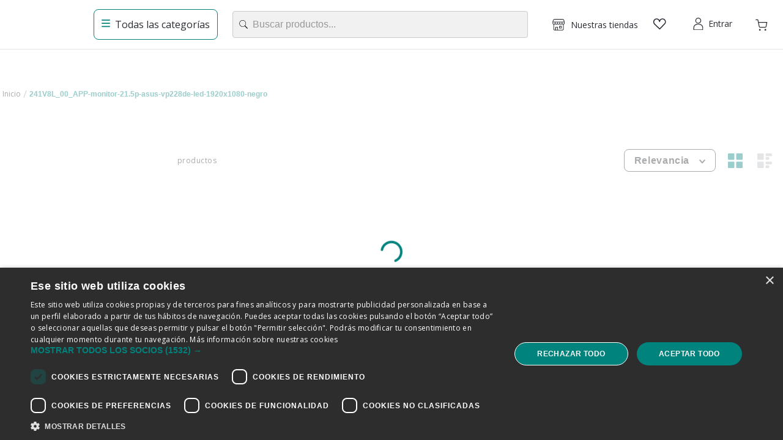

--- FILE ---
content_type: text/html; charset=utf-8
request_url: https://www.appinformatica.com/241V8L_00_APP-monitor-21.5p-asus-vp228de-led-1920x1080-negro
body_size: 122787
content:

<!DOCTYPE html>
  <html lang="es-ES">
  <head>
    <meta name="viewport" content="width=device-width, initial-scale=1">
    <meta name="generator" content="vtex.render-server@8.179.0">
    <meta charset='utf-8'>
    

    

<link rel="stylesheet" type="text/css" href="https://appinformatica.vtexassets.com/_v/public/assets/v1/bundle/css/asset.min.css?v=3&files=theme,ticnova.appinformatica-store@0.6.88$style.common,ticnova.appinformatica-store@0.6.88$style.small,ticnova.appinformatica-store@0.6.88$style.notsmall,ticnova.appinformatica-store@0.6.88$style.large,ticnova.appinformatica-store@0.6.88$style.xlarge&files=fonts,989db2448f309bfdd99b513f37c84b8f5794d2b5&files=npm,animate.css@3.7.0/animate.min.css&files=react~vtex.render-runtime@8.136.1,common&files=react~vtex.store-components@3.178.5,Container,DiscountBadge,3,SKUSelector&files=react~vtex.styleguide@9.146.16,0,Spinner,1,Tooltip,15,27,NumericStepper&files=react~vtex.search-result@3.143.3,1,NotFoundLayout,9,12,OrderByFlexible&files=react~ticnova.commons-components@0.15.48,Container,ISBrandsFilter,CountDownCollection,MoreInfoModal,0,RefurbishedProduct,1,ShippingEstimate,EnergyCertification&files=react~ticnova.sanity-vtex-client@1.11.21,1,TopBar,CampaignBanner,Logo&files=react~vtex.admin-pages@4.59.0,HighlightOverlay&files=react~ticnova.quick-view@0.1.8,QuickViewObserver,QuickViewContent&files=react~ticnova.popup-custom@0.0.1,PopupCustom&files=react~vtex.rich-text@0.16.1,index&files=react~vtex.flex-layout@0.21.5,0&files=react~ticnova.megamenu@1.0.7,2,Bar&files=react~ticnova.fast-intelligent-search@1.3.6,Search&files=react~vtex.login@2.69.1,1&files=react~ticnova.minicart@2.67.9,Minicart&files=react~vtex.shipping-option-components@1.11.0,3&files=react~vtex.search@2.18.8,Suggestions&files=react~ticnova.modal-layout@0.14.2,0,ModalHeader&files=react~ticnova.store-locator@1.3.57,List&files=react~vtex.product-summary@2.91.1,ProductSummaryImage,ProductSummaryPrice,ProductSummaryBuyButton&files=react~ticnova.sequra-promotions@0.4.13,PromotionPLP,Promotion&files=react~vtex.wish-list@1.18.2,AddProductBtn&files=react~ticnova.product-customizer@2.15.13,CustomizerAddToCart,ProductAssemblyOptionInputValues&files=react~ticnova.computer-configurator@1.5.21,Index&files=overrides,vtex.product-list@0.37.5$overrides,ticnova.product-list@0.37.13$overrides,ticnova.minicart@2.67.9$overrides,vtex.minicart@2.68.0$overrides,vtex.checkout-container@0.8.0$overrides,vtex.checkout-cart@0.35.3$overrides,ticnova.store-blocks@5.2.30$overrides,ticnova.appinformatica-store@0.6.88$overrides,ticnova.appinformatica-store@0.6.88$fonts&workspace=master"  id="styles_bundled"  crossorigin onerror="this.onerror=null;handleCSSFallback()"/>
<noscript id="styles_overrides"></noscript>


<template id="stylesFallback">
  

<link rel="stylesheet" type="text/css" href="https://appinformatica.vtexassets.com/_v/public/vtex.styles-graphql/v1/style/ticnova.appinformatica-store@0.6.88$style.common.min.css?v=1&workspace=master"  id="style_link_common" class="style_link" crossorigin />
<link rel="stylesheet" type="text/css" href="https://appinformatica.vtexassets.com/_v/public/vtex.styles-graphql/v1/style/ticnova.appinformatica-store@0.6.88$style.small.min.css?v=1&workspace=master" media="screen and (min-width: 20em)" id="style_link_small" class="style_link" crossorigin />
<link rel="stylesheet" type="text/css" href="https://appinformatica.vtexassets.com/_v/public/vtex.styles-graphql/v1/style/ticnova.appinformatica-store@0.6.88$style.notsmall.min.css?v=1&workspace=master" media="screen and (min-width: 40em)" id="style_link_notsmall" class="style_link" crossorigin />
<link rel="stylesheet" type="text/css" href="https://appinformatica.vtexassets.com/_v/public/vtex.styles-graphql/v1/style/ticnova.appinformatica-store@0.6.88$style.large.min.css?v=1&workspace=master" media="screen and (min-width: 64em)" id="style_link_large" class="style_link" crossorigin />
<link rel="stylesheet" type="text/css" href="https://appinformatica.vtexassets.com/_v/public/vtex.styles-graphql/v1/style/ticnova.appinformatica-store@0.6.88$style.xlarge.min.css?v=1&workspace=master" media="screen and (min-width: 80em)" id="style_link_xlarge" class="style_link" crossorigin />
<link rel="stylesheet" type="text/css" href="https://appinformatica.vtexassets.com/_v/public/vtex.styles-graphql/v1/fonts/989db2448f309bfdd99b513f37c84b8f5794d2b5?v=1&workspace=master"  id="fonts_link"  crossorigin />
<link rel="preload" type="text/css" href="https://appinformatica.vtexassets.com/_v/public/assets/v1/npm/animate.css@3.7.0/animate.min.css?workspace=master"    crossorigin  as="style" onload="this.onload=null;this.rel='stylesheet'" />
<noscript><link rel="stylesheet" type="text/css" href="https://appinformatica.vtexassets.com/_v/public/assets/v1/npm/animate.css@3.7.0/animate.min.css?workspace=master"    crossorigin /></noscript>
<link rel="stylesheet" type="text/css" href="https://appinformatica.vtexassets.com/_v/public/assets/v1/published/vtex.render-runtime@8.136.1/public/react/common.min.css?workspace=master"    crossorigin />
<link rel="stylesheet" type="text/css" href="https://appinformatica.vtexassets.com/_v/public/assets/v1/published/vtex.store-components@3.178.5/public/react/Container.min.css?workspace=master"    crossorigin />
<link rel="stylesheet" type="text/css" href="https://appinformatica.vtexassets.com/_v/public/assets/v1/published/vtex.styleguide@9.146.16/public/react/0.min.css?workspace=master"    crossorigin />
<link rel="stylesheet" type="text/css" href="https://appinformatica.vtexassets.com/_v/public/assets/v1/published/vtex.styleguide@9.146.16/public/react/Spinner.min.css?workspace=master"    crossorigin />
<link rel="stylesheet" type="text/css" href="https://appinformatica.vtexassets.com/_v/public/assets/v1/published/vtex.search-result@3.143.3/public/react/1.min.css?workspace=master"    crossorigin />
<link rel="stylesheet" type="text/css" href="https://appinformatica.vtexassets.com/_v/public/assets/v1/published/ticnova.commons-components@0.15.48/public/react/Container.min.css?workspace=master"    crossorigin />
<link rel="stylesheet" type="text/css" href="https://appinformatica.vtexassets.com/_v/public/assets/v1/published/ticnova.sanity-vtex-client@1.11.21/public/react/1.min.css?workspace=master"    crossorigin />
<link rel="stylesheet" type="text/css" href="https://appinformatica.vtexassets.com/_v/public/assets/v1/published/vtex.admin-pages@4.59.0/public/react/HighlightOverlay.min.css?workspace=master"    crossorigin />
<link rel="stylesheet" type="text/css" href="https://appinformatica.vtexassets.com/_v/public/assets/v1/published/vtex.search-result@3.143.3/public/react/NotFoundLayout.min.css?workspace=master"    crossorigin />
<link rel="stylesheet" type="text/css" href="https://appinformatica.vtexassets.com/_v/public/assets/v1/published/ticnova.quick-view@0.1.8/public/react/QuickViewObserver.min.css?workspace=master"    crossorigin />
<link rel="stylesheet" type="text/css" href="https://appinformatica.vtexassets.com/_v/public/assets/v1/published/ticnova.popup-custom@0.0.1/public/react/PopupCustom.min.css?workspace=master"    crossorigin />
<link rel="stylesheet" type="text/css" href="https://appinformatica.vtexassets.com/_v/public/assets/v1/published/vtex.rich-text@0.16.1/public/react/index.min.css?workspace=master"    crossorigin />
<link rel="stylesheet" type="text/css" href="https://appinformatica.vtexassets.com/_v/public/assets/v1/published/vtex.flex-layout@0.21.5/public/react/0.min.css?workspace=master"    crossorigin />
<link rel="stylesheet" type="text/css" href="https://appinformatica.vtexassets.com/_v/public/assets/v1/published/ticnova.quick-view@0.1.8/public/react/QuickViewContent.min.css?workspace=master"    crossorigin />
<link rel="stylesheet" type="text/css" href="https://appinformatica.vtexassets.com/_v/public/assets/v1/published/ticnova.sanity-vtex-client@1.11.21/public/react/TopBar.min.css?workspace=master"    crossorigin />
<link rel="stylesheet" type="text/css" href="https://appinformatica.vtexassets.com/_v/public/assets/v1/published/ticnova.sanity-vtex-client@1.11.21/public/react/CampaignBanner.min.css?workspace=master"    crossorigin />
<link rel="stylesheet" type="text/css" href="https://appinformatica.vtexassets.com/_v/public/assets/v1/published/ticnova.megamenu@1.0.7/public/react/2.min.css?workspace=master"    crossorigin />
<link rel="stylesheet" type="text/css" href="https://appinformatica.vtexassets.com/_v/public/assets/v1/published/ticnova.megamenu@1.0.7/public/react/Bar.min.css?workspace=master"    crossorigin />
<link rel="stylesheet" type="text/css" href="https://appinformatica.vtexassets.com/_v/public/assets/v1/published/ticnova.sanity-vtex-client@1.11.21/public/react/Logo.min.css?workspace=master"    crossorigin />
<link rel="stylesheet" type="text/css" href="https://appinformatica.vtexassets.com/_v/public/assets/v1/published/ticnova.fast-intelligent-search@1.3.6/public/react/Search.min.css?workspace=master"    crossorigin />
<link rel="stylesheet" type="text/css" href="https://appinformatica.vtexassets.com/_v/public/assets/v1/published/vtex.styleguide@9.146.16/public/react/1.min.css?workspace=master"    crossorigin />
<link rel="stylesheet" type="text/css" href="https://appinformatica.vtexassets.com/_v/public/assets/v1/published/vtex.login@2.69.1/public/react/1.min.css?workspace=master"    crossorigin />
<link rel="stylesheet" type="text/css" href="https://appinformatica.vtexassets.com/_v/public/assets/v1/published/ticnova.minicart@2.67.9/public/react/Minicart.min.css?workspace=master"    crossorigin />
<link rel="stylesheet" type="text/css" href="https://appinformatica.vtexassets.com/_v/public/assets/v1/published/vtex.shipping-option-components@1.11.0/public/react/3.min.css?workspace=master"    crossorigin />
<link rel="stylesheet" type="text/css" href="https://appinformatica.vtexassets.com/_v/public/assets/v1/published/vtex.search-result@3.143.3/public/react/9.min.css?workspace=master"    crossorigin />
<link rel="stylesheet" type="text/css" href="https://appinformatica.vtexassets.com/_v/public/assets/v1/published/vtex.search@2.18.8/public/react/Suggestions.min.css?workspace=master"    crossorigin />
<link rel="stylesheet" type="text/css" href="https://appinformatica.vtexassets.com/_v/public/assets/v1/published/ticnova.commons-components@0.15.48/public/react/ISBrandsFilter.min.css?workspace=master"    crossorigin />
<link rel="stylesheet" type="text/css" href="https://appinformatica.vtexassets.com/_v/public/assets/v1/published/ticnova.modal-layout@0.14.2/public/react/0.min.css?workspace=master"    crossorigin />
<link rel="stylesheet" type="text/css" href="https://appinformatica.vtexassets.com/_v/public/assets/v1/published/vtex.search-result@3.143.3/public/react/12.min.css?workspace=master"    crossorigin />
<link rel="stylesheet" type="text/css" href="https://appinformatica.vtexassets.com/_v/public/assets/v1/published/ticnova.modal-layout@0.14.2/public/react/ModalHeader.min.css?workspace=master"    crossorigin />
<link rel="stylesheet" type="text/css" href="https://appinformatica.vtexassets.com/_v/public/assets/v1/published/vtex.search-result@3.143.3/public/react/OrderByFlexible.min.css?workspace=master"    crossorigin />
<link rel="stylesheet" type="text/css" href="https://appinformatica.vtexassets.com/_v/public/assets/v1/published/ticnova.store-locator@1.3.57/public/react/List.min.css?workspace=master"    crossorigin />
<link rel="stylesheet" type="text/css" href="https://appinformatica.vtexassets.com/_v/public/assets/v1/published/vtex.store-components@3.178.5/public/react/DiscountBadge.min.css?workspace=master"    crossorigin />
<link rel="stylesheet" type="text/css" href="https://appinformatica.vtexassets.com/_v/public/assets/v1/published/vtex.product-summary@2.91.1/public/react/ProductSummaryImage.min.css?workspace=master"    crossorigin />
<link rel="stylesheet" type="text/css" href="https://appinformatica.vtexassets.com/_v/public/assets/v1/published/vtex.store-components@3.178.5/public/react/3.min.css?workspace=master"    crossorigin />
<link rel="stylesheet" type="text/css" href="https://appinformatica.vtexassets.com/_v/public/assets/v1/published/vtex.product-summary@2.91.1/public/react/ProductSummaryPrice.min.css?workspace=master"    crossorigin />
<link rel="stylesheet" type="text/css" href="https://appinformatica.vtexassets.com/_v/public/assets/v1/published/vtex.styleguide@9.146.16/public/react/Tooltip.min.css?workspace=master"    crossorigin />
<link rel="stylesheet" type="text/css" href="https://appinformatica.vtexassets.com/_v/public/assets/v1/published/vtex.product-summary@2.91.1/public/react/ProductSummaryBuyButton.min.css?workspace=master"    crossorigin />
<link rel="stylesheet" type="text/css" href="https://appinformatica.vtexassets.com/_v/public/assets/v1/published/ticnova.commons-components@0.15.48/public/react/CountDownCollection.min.css?workspace=master"    crossorigin />
<link rel="stylesheet" type="text/css" href="https://appinformatica.vtexassets.com/_v/public/assets/v1/published/ticnova.commons-components@0.15.48/public/react/MoreInfoModal.min.css?workspace=master"    crossorigin />
<link rel="stylesheet" type="text/css" href="https://appinformatica.vtexassets.com/_v/public/assets/v1/published/ticnova.commons-components@0.15.48/public/react/0.min.css?workspace=master"    crossorigin />
<link rel="stylesheet" type="text/css" href="https://appinformatica.vtexassets.com/_v/public/assets/v1/published/ticnova.commons-components@0.15.48/public/react/RefurbishedProduct.min.css?workspace=master"    crossorigin />
<link rel="stylesheet" type="text/css" href="https://appinformatica.vtexassets.com/_v/public/assets/v1/published/ticnova.sequra-promotions@0.4.13/public/react/PromotionPLP.min.css?workspace=master"    crossorigin />
<link rel="stylesheet" type="text/css" href="https://appinformatica.vtexassets.com/_v/public/assets/v1/published/vtex.wish-list@1.18.2/public/react/AddProductBtn.min.css?workspace=master"    crossorigin />
<link rel="stylesheet" type="text/css" href="https://appinformatica.vtexassets.com/_v/public/assets/v1/published/vtex.styleguide@9.146.16/public/react/15.min.css?workspace=master"    crossorigin />
<link rel="stylesheet" type="text/css" href="https://appinformatica.vtexassets.com/_v/public/assets/v1/published/vtex.store-components@3.178.5/public/react/SKUSelector.min.css?workspace=master"    crossorigin />
<link rel="stylesheet" type="text/css" href="https://appinformatica.vtexassets.com/_v/public/assets/v1/published/ticnova.commons-components@0.15.48/public/react/1.min.css?workspace=master"    crossorigin />
<link rel="stylesheet" type="text/css" href="https://appinformatica.vtexassets.com/_v/public/assets/v1/published/ticnova.commons-components@0.15.48/public/react/ShippingEstimate.min.css?workspace=master"    crossorigin />
<link rel="stylesheet" type="text/css" href="https://appinformatica.vtexassets.com/_v/public/assets/v1/published/ticnova.product-customizer@2.15.13/public/react/CustomizerAddToCart.min.css?workspace=master"    crossorigin />
<link rel="stylesheet" type="text/css" href="https://appinformatica.vtexassets.com/_v/public/assets/v1/published/ticnova.sequra-promotions@0.4.13/public/react/Promotion.min.css?workspace=master"    crossorigin />
<link rel="stylesheet" type="text/css" href="https://appinformatica.vtexassets.com/_v/public/assets/v1/published/vtex.styleguide@9.146.16/public/react/27.min.css?workspace=master"    crossorigin />
<link rel="stylesheet" type="text/css" href="https://appinformatica.vtexassets.com/_v/public/assets/v1/published/vtex.styleguide@9.146.16/public/react/NumericStepper.min.css?workspace=master"    crossorigin />
<link rel="stylesheet" type="text/css" href="https://appinformatica.vtexassets.com/_v/public/assets/v1/published/ticnova.computer-configurator@1.5.21/public/react/Index.min.css?workspace=master"    crossorigin />
<link rel="stylesheet" type="text/css" href="https://appinformatica.vtexassets.com/_v/public/assets/v1/published/ticnova.commons-components@0.15.48/public/react/EnergyCertification.min.css?workspace=master"    crossorigin />
<link rel="stylesheet" type="text/css" href="https://appinformatica.vtexassets.com/_v/public/assets/v1/published/ticnova.product-customizer@2.15.13/public/react/ProductAssemblyOptionInputValues.min.css?workspace=master"    crossorigin />
<noscript id="styles_overrides"></noscript>

<link rel="stylesheet" type="text/css" href="https://appinformatica.vtexassets.com/_v/public/vtex.styles-graphql/v1/overrides/vtex.product-list@0.37.5$overrides.css?v=1&workspace=master"  id="override_link_0" class="override_link" crossorigin />
<link rel="stylesheet" type="text/css" href="https://appinformatica.vtexassets.com/_v/public/vtex.styles-graphql/v1/overrides/ticnova.product-list@0.37.13$overrides.css?v=1&workspace=master"  id="override_link_1" class="override_link" crossorigin />
<link rel="stylesheet" type="text/css" href="https://appinformatica.vtexassets.com/_v/public/vtex.styles-graphql/v1/overrides/ticnova.minicart@2.67.9$overrides.css?v=1&workspace=master"  id="override_link_2" class="override_link" crossorigin />
<link rel="stylesheet" type="text/css" href="https://appinformatica.vtexassets.com/_v/public/vtex.styles-graphql/v1/overrides/vtex.minicart@2.68.0$overrides.css?v=1&workspace=master"  id="override_link_3" class="override_link" crossorigin />
<link rel="stylesheet" type="text/css" href="https://appinformatica.vtexassets.com/_v/public/vtex.styles-graphql/v1/overrides/vtex.checkout-container@0.8.0$overrides.css?v=1&workspace=master"  id="override_link_4" class="override_link" crossorigin />
<link rel="stylesheet" type="text/css" href="https://appinformatica.vtexassets.com/_v/public/vtex.styles-graphql/v1/overrides/vtex.checkout-cart@0.35.3$overrides.css?v=1&workspace=master"  id="override_link_5" class="override_link" crossorigin />
<link rel="stylesheet" type="text/css" href="https://appinformatica.vtexassets.com/_v/public/vtex.styles-graphql/v1/overrides/ticnova.store-blocks@5.2.30$overrides.css?v=1&workspace=master"  id="override_link_6" class="override_link" crossorigin />
<link rel="stylesheet" type="text/css" href="https://appinformatica.vtexassets.com/_v/public/vtex.styles-graphql/v1/overrides/ticnova.appinformatica-store@0.6.88$overrides.css?v=1&workspace=master"  id="override_link_7" class="override_link" crossorigin />
<link rel="stylesheet" type="text/css" href="https://appinformatica.vtexassets.com/_v/public/vtex.styles-graphql/v1/overrides/ticnova.appinformatica-store@0.6.88$fonts.css?v=1&workspace=master"  id="override_link_8" class="override_link" crossorigin />

</template>
<script>
  function handleCSSFallback() {
    var fallbackTemplate = document.querySelector('template#stylesFallback');
    var fallbackContent = fallbackTemplate.content.cloneNode(true);
    document.head.appendChild(fallbackContent);
  }
</script>

    
    <!--pixel:start:vtex.viewed-products-->
<script ></script>

<!--pixel:end:vtex.viewed-products-->
<!--pixel:start:vtex.request-capture-->
<script >!function(e,t,c,n,r,a,i){a=e.vtexrca=e.vtexrca||function(){(a.q=a.q||[]).push(arguments)},a.l=+new Date,i=t.createElement(c),i.async=!0,i.src=n,r=t.getElementsByTagName(c)[0],r.parentNode.insertBefore(i,r)}(window,document,"script","https://io.vtex.com.br/rc/rc.js"),vtexrca("init")</script>
<script >!function(e,t,n,a,c,f,o){f=e.vtexaf=e.vtexaf||function(){(f.q=f.q||[]).push(arguments)},f.l=+new Date,o=t.createElement(n),o.async=!0,o.src=a,c=t.getElementsByTagName(n)[0],c.parentNode.insertBefore(o,c)}(window,document,"script","https://activity-flow.vtex.com/af/af.js")</script>

<!--pixel:end:vtex.request-capture-->
<!--pixel:start:vtex.google-tag-manager-->
<script >
  (function() {
    var gtmId = "GTM-T88L5749";
    var sendGA4EventsValue = "true"
    var sendGA4Events = sendGA4EventsValue == 'true'

    window.__gtm__ = {
      sendGA4Events
    }
    
    if (!gtmId) {
      console.error('Warning: No Google Tag Manager ID is defined. Please configure it in the apps admin.');
    } else {
      window.dataLayer = window.dataLayer || [];
      window.dataLayer.push({ 'gtm.blacklist': [] });
      // GTM script snippet. Taken from: https://developers.google.com/tag-manager/quickstart
      (function(w,d,s,l,i){w[l]=w[l]||[];w[l].push({'gtm.start':
      new Date().getTime(),event:'gtm.js'});var f=d.getElementsByTagName(s)[0],
      j=d.createElement(s),dl=l!='dataLayer'?'&l='+l:'';j.async=true;j.src=
      'https://www.googletagmanager.com/gtm.js?id='+i+dl;f.parentNode.insertBefore(j,f);
      })(window,document,'script','dataLayer',gtmId)
    }
  })()
</script>

<!--pixel:end:vtex.google-tag-manager-->
<!--pixel:start:ticnova.commons-components-->
<script type="text/javascript">!function(){for(var e="%5B%7B%22title%22%3A%22pcbox%22%2C%22account%22%3A%22pcbox%22%2C%22categories%22%3A%2259%2C207%2C210%2C245%2C246%2C256%22%7D%2C%7B%22title%22%3A%22beep%22%2C%22account%22%3A%22beep%22%2C%22categories%22%3A%22192%2C196%2C59%22%7D%2C%7B%22account%22%3A%22appinformatica%22%2C%22categories%22%3A%2259%2C207%2C210%2C245%2C246%2C256%22%7D%5D",e=decodeURIComponent(e),t=JSON.parse(e),s=0;s<t.length;s++)t[s].categories=t[s].categories.split(",");const o=JSON.stringify(t);sessionStorage.setItem("refurbishedProduct",o)}()</script>
<!--pixel:end:ticnova.commons-components-->
<!--pixel:start:ticnova.sanity-vtex-client-->
<style>.mnh1{min-height:5rem}.mnh2{min-height:10rem}.mnh3{min-height:15rem}.mnh4{min-height:20rem}.mnh5{min-height:40rem}</style>
<!--pixel:end:ticnova.sanity-vtex-client-->
<!--pixel:start:vtex.google-search-console-->
<meta name="google-site-verification" content="58QSZrDedmXtH8-vOqsSCoHbhQWTR73tpyEMQfVocaY" />

<!--pixel:end:vtex.google-search-console-->
<!--pixel:start:vtex.cookie-script-->
<script type="text/javascript" charset="UTF-8" src="//eu.cookie-script.com/s/e9c952b8d90bb95154fbd1a5b493d379.js"></script>

<!--pixel:end:vtex.cookie-script-->


  <title data-react-helmet="true">241V8L_00_APP-monitor-21.5p-asus-vp228de-led-1920x1080-negro</title>
<meta data-react-helmet="true" name="viewport" content="width=device-width, initial-scale=1"/><meta data-react-helmet="true" name="description" content="Acceso a GPS. Tendrías mejor experiencia permitiendo acceso al GPS. Puedes habilitarlo en la sección Ajustes de tu dispositivo."/><meta data-react-helmet="true" name="copyright" content="Tiendas de APP informática online y Franquicias APP"/><meta data-react-helmet="true" name="author" content="Tiendas de APP informática online y Franquicias APP"/><meta data-react-helmet="true" name="country" content="ESP"/><meta data-react-helmet="true" name="language" content="es-ES"/><meta data-react-helmet="true" name="currency" content="EUR"/><meta data-react-helmet="true" name="storefront" content="store_framework"/><meta data-react-helmet="true" name="robots" content="noindex,follow"/><meta data-react-helmet="true" property="og:type" content="website"/><meta data-react-helmet="true" property="og:title" content="241V8L_00_APP-monitor-21.5p-asus-vp228de-led-1920x1080-negro"/><meta data-react-helmet="true" property="og:url" content="https://www.appinformatica.com/241V8L_00_APP-monitor-21.5p-asus-vp228de-led-1920x1080-negro?map=ft"/><meta data-react-helmet="true" property="og:description" content=""/>
<script data-react-helmet="true" src="https://www.google.com/recaptcha/enterprise.js?render=6LdV7CIpAAAAAPUrHXWlFArQ5hSiNQJk6Ja-vcYM&amp;hl=es-ES" async="true"></script><script data-react-helmet="true" >
            {
              const style = document.createElement('style')

              style.textContent = '.grecaptcha-badge {visibility: hidden; }'
              document.head.appendChild(style)
            }
          </script><script data-react-helmet="true" type="application/ld+json">{"@context":"https://schema.org","@type":"BreadcrumbList","itemListElement":[{"@type":"ListItem","position":1,"name":"241V8L_00_APP-monitor-21.5p-asus-vp228de-led-1920x1080-negro","item":"https://www.appinformatica.com/241V8L_00_APP-monitor-21.5p-asus-vp228de-led-1920x1080-negro?map=ft"}]}</script>
  
  
  <link data-react-helmet="true" href="https://appinformatica.vteximg.com.br/arquivos/appinformatica-favicon.ico" rel="icon"/><link data-react-helmet="true" rel="canonical" href="https://www.appinformatica.com/241V8L_00_APP-monitor-21.5p-asus-vp228de-led-1920x1080-negro?map=ft"/>
</head>
<body class="bg-base">
  <div id="styles_iconpack" style="display:none"><svg class="dn" height="0" version="1.1" width="0" xmlns="http://www.w3.org/2000/svg"><defs><g id="bnd-logo"><path d="M14.8018 2H2.8541C1.92768 2 1.33445 2.93596 1.76795 3.71405L2.96368 5.86466H0.796482C0.659276 5.8647 0.524407 5.89841 0.404937 5.96253C0.285467 6.02665 0.185446 6.119 0.114562 6.23064C0.0436777 6.34228 0.0043325 6.46943 0.000337815 6.59976C-0.00365688 6.73009 0.0278339 6.8592 0.0917605 6.97457L3.93578 13.8888C4.00355 14.0104 4.10491 14.1121 4.22896 14.1831C4.35301 14.254 4.49507 14.2915 4.63987 14.2915C4.78466 14.2915 4.92672 14.254 5.05077 14.1831C5.17483 14.1121 5.27618 14.0104 5.34395 13.8888L6.38793 12.0211L7.69771 14.3775C8.15868 15.2063 9.40744 15.2078 9.87001 14.38L15.8585 3.67064C16.2818 2.91319 15.7043 2 14.8018 2ZM9.43491 6.57566L6.85274 11.1944C6.80761 11.2753 6.74016 11.3429 6.65762 11.3901C6.57508 11.4373 6.48058 11.4622 6.38426 11.4622C6.28794 11.4622 6.19344 11.4373 6.1109 11.3901C6.02836 11.3429 5.96091 11.2753 5.91578 11.1944L3.35853 6.59509C3.31587 6.51831 3.29482 6.43236 3.2974 6.34558C3.29998 6.25879 3.3261 6.17411 3.37325 6.09974C3.4204 6.02538 3.48696 5.96385 3.56649 5.92112C3.64601 5.87839 3.73581 5.85591 3.82717 5.85585H8.97937C9.06831 5.85591 9.15572 5.87782 9.23312 5.91945C9.31052 5.96108 9.37529 6.02102 9.42113 6.09345C9.46697 6.16588 9.49232 6.24834 9.49474 6.33283C9.49716 6.41732 9.47655 6.50097 9.43491 6.57566Z" fill="currentColor"/><path d="M14.8018 2H2.8541C1.92768 2 1.33445 2.93596 1.76795 3.71405L2.96368 5.86466H0.796482C0.659276 5.8647 0.524407 5.89841 0.404937 5.96253C0.285467 6.02665 0.185446 6.119 0.114562 6.23064C0.0436777 6.34228 0.0043325 6.46943 0.000337815 6.59976C-0.00365688 6.73009 0.0278339 6.8592 0.0917605 6.97457L3.93578 13.8888C4.00355 14.0104 4.10491 14.1121 4.22896 14.1831C4.35301 14.254 4.49507 14.2915 4.63987 14.2915C4.78466 14.2915 4.92672 14.254 5.05077 14.1831C5.17483 14.1121 5.27618 14.0104 5.34395 13.8888L6.38793 12.0211L7.69771 14.3775C8.15868 15.2063 9.40744 15.2078 9.87001 14.38L15.8585 3.67064C16.2818 2.91319 15.7043 2 14.8018 2ZM9.43491 6.57566L6.85274 11.1944C6.80761 11.2753 6.74016 11.3429 6.65762 11.3901C6.57508 11.4373 6.48058 11.4622 6.38426 11.4622C6.28794 11.4622 6.19344 11.4373 6.1109 11.3901C6.02836 11.3429 5.96091 11.2753 5.91578 11.1944L3.35853 6.59509C3.31587 6.51831 3.29482 6.43236 3.2974 6.34558C3.29998 6.25879 3.3261 6.17411 3.37325 6.09974C3.4204 6.02538 3.48696 5.96385 3.56649 5.92112C3.64601 5.87839 3.73581 5.85591 3.82717 5.85585H8.97937C9.06831 5.85591 9.15572 5.87782 9.23312 5.91945C9.31052 5.96108 9.37529 6.02102 9.42113 6.09345C9.46697 6.16588 9.49232 6.24834 9.49474 6.33283C9.49716 6.41732 9.47655 6.50097 9.43491 6.57566Z" fill="currentColor"/></g><g id="hpa-arrow-from-bottom"><path d="M7.00001 3.4V12H9.00001V3.4L13 7.4L14.4 6L8.70001 0.3C8.30001 -0.1 7.70001 -0.1 7.30001 0.3L1.60001 6L3.00001 7.4L7.00001 3.4Z" fill="currentColor"/><path d="M15 14H1V16H15V14Z" fill="currentColor"/></g><g id="hpa-arrow-to-bottom"><path d="M8.00001 12C8.30001 12 8.50001 11.9 8.70001 11.7L14.4 6L13 4.6L9.00001 8.6V0H7.00001V8.6L3.00001 4.6L1.60001 6L7.30001 11.7C7.50001 11.9 7.70001 12 8.00001 12Z" fill="currentColor"/><path d="M15 14H1V16H15V14Z" fill="currentColor"/></g><g id="hpa-arrow-back"><path d="M5.5 15.5002C5.75781 15.5002 5.92969 15.4169 6.10156 15.2502L11 10.5002L9.79687 9.33356L6.35938 12.6669L6.35938 0H4.64063L4.64062 12.6669L1.20312 9.33356L0 10.5002L4.89844 15.2502C5.07031 15.4169 5.24219 15.5002 5.5 15.5002Z" transform="translate(16.0002) rotate(90)" fill="currentColor"/></g><g id="hpa-calendar"><path d="M5.66667 7.2H4.11111V8.8H5.66667V7.2ZM8.77778 7.2H7.22222V8.8H8.77778V7.2ZM11.8889 7.2H10.3333V8.8H11.8889V7.2ZM13.4444 1.6H12.6667V0H11.1111V1.6H4.88889V0H3.33333V1.6H2.55556C1.69222 1.6 1.00778 2.32 1.00778 3.2L1 14.4C1 15.28 1.69222 16 2.55556 16H13.4444C14.3 16 15 15.28 15 14.4V3.2C15 2.32 14.3 1.6 13.4444 1.6ZM13.4444 14.4H2.55556V5.6H13.4444V14.4Z" fill="currentColor"/></g><g id="hpa-cart"><path d="M15.0503 3.0002H4.92647C4.81221 3.00072 4.7012 2.96234 4.6118 2.89142C4.52239 2.8205 4.45996 2.72129 4.43483 2.6102L4.01342 0.800203C3.96651 0.570928 3.84041 0.365306 3.65708 0.219131C3.47375 0.0729566 3.24479 -0.00451449 3.01006 0.000203439H0.501677C0.368624 0.000203439 0.241021 0.0528819 0.146938 0.14665C0.0528551 0.240418 0 0.367595 0 0.500203L0 1.5002C0 1.63281 0.0528551 1.75999 0.146938 1.85376C0.241021 1.94753 0.368624 2.0002 0.501677 2.0002H1.80604C1.92077 1.9978 2.03274 2.03548 2.12253 2.10671C2.21232 2.17794 2.27429 2.27823 2.29768 2.3902L4.01342 10.2002C4.06032 10.4295 4.18642 10.6351 4.36975 10.7813C4.55308 10.9274 4.78204 11.0049 5.01677 11.0002H13.0436C13.2478 10.9891 13.4436 10.9161 13.605 10.791C13.7664 10.6659 13.8856 10.4947 13.9466 10.3002L15.9533 4.3002C15.9995 4.15468 16.0116 4.00057 15.9888 3.84965C15.9659 3.69874 15.9088 3.55504 15.8216 3.42956C15.7344 3.30408 15.6196 3.20015 15.4859 3.12573C15.3522 3.0513 15.2032 3.00837 15.0503 3.0002Z" fill="currentColor"/><path d="M5.02682 16.0002C6.13509 16.0002 7.03353 15.1048 7.03353 14.0002C7.03353 12.8956 6.13509 12.0002 5.02682 12.0002C3.91855 12.0002 3.02011 12.8956 3.02011 14.0002C3.02011 15.1048 3.91855 16.0002 5.02682 16.0002Z" fill="currentColor"/><path d="M13.0737 16.0002C14.182 16.0002 15.0804 15.1048 15.0804 14.0002C15.0804 12.8956 14.182 12.0002 13.0737 12.0002C11.9655 12.0002 11.067 12.8956 11.067 14.0002C11.067 15.1048 11.9655 16.0002 13.0737 16.0002Z" fill="currentColor"/></g><g id="hpa-delete"><path d="M7 7H5V13H7V7Z" fill="currentColor"/><path d="M11 7H9V13H11V7Z" fill="currentColor"/><path d="M12 1C12 0.4 11.6 0 11 0H5C4.4 0 4 0.4 4 1V3H0V5H1V15C1 15.6 1.4 16 2 16H14C14.6 16 15 15.6 15 15V5H16V3H12V1ZM6 2H10V3H6V2ZM13 5V14H3V5H13Z" fill="currentColor"/></g><g id="mpa-play"><path d="M3.5241 0.937906C2.85783 0.527894 2 1.00724 2 1.78956V14.2104C2 14.9928 2.85783 15.4721 3.5241 15.0621L13.6161 8.85166C14.2506 8.46117 14.2506 7.53883 13.6161 7.14834L3.5241 0.937906Z" fill="currentColor"/></g><g id="mpa-pause"><rect width="6" height="16" fill="currentColor"/><rect x="10" width="6" height="16" fill="currentColor"/></g><g id="sti-volume-on"><path d="M0 5.2634V10.7366H3.55556L8 15.2976V0.702394L3.55556 5.2634H0ZM12 8C12 6.3854 11.0933 4.99886 9.77778 4.32383V11.667C11.0933 11.0011 12 9.6146 12 8ZM9.77778 0V1.87913C12.3467 2.66363 14.2222 5.10832 14.2222 8C14.2222 10.8917 12.3467 13.3364 9.77778 14.1209V16C13.3422 15.1699 16 11.9042 16 8C16 4.09578 13.3422 0.830103 9.77778 0V0Z" fill="currentColor"/></g><g id="sti-volume-off"><path d="M12 8C12 6.42667 11.0933 5.07556 9.77778 4.41778V6.38222L11.9556 8.56C11.9822 8.38222 12 8.19556 12 8V8ZM14.2222 8C14.2222 8.83556 14.0444 9.61778 13.7422 10.3467L15.0844 11.6889C15.6711 10.5867 16 9.33333 16 8C16 4.19556 13.3422 1.01333 9.77778 0.204444V2.03556C12.3467 2.8 14.2222 5.18222 14.2222 8ZM1.12889 0L0 1.12889L4.20444 5.33333H0V10.6667H3.55556L8 15.1111V9.12889L11.7778 12.9067C11.1822 13.3689 10.5156 13.7333 9.77778 13.9556V15.7867C11.0044 15.5111 12.1156 14.9422 13.0578 14.1778L14.8711 16L16 14.8711L8 6.87111L1.12889 0ZM8 0.888889L6.14222 2.74667L8 4.60444V0.888889Z" fill="currentColor"/></g><g id="hpa-profile"><path d="M7.99 8C10.1964 8 11.985 6.20914 11.985 4C11.985 1.79086 10.1964 0 7.99 0C5.78362 0 3.995 1.79086 3.995 4C3.995 6.20914 5.78362 8 7.99 8Z" fill="currentColor"/><path d="M14.8215 11.38C15.1694 11.5401 15.4641 11.7969 15.6704 12.12C15.8791 12.442 15.9933 12.8162 16 13.2V15.49V16H15.4906H0.509363H0V15.49V13.2C0.000731876 12.8181 0.107964 12.4441 0.309613 12.12C0.515896 11.7969 0.810577 11.5401 1.15855 11.38C3.31243 10.4409 5.64096 9.97049 7.99001 9.99999C10.3391 9.97049 12.6676 10.4409 14.8215 11.38Z" fill="currentColor"/></g><g id="hpa-save"><path d="M11.7 0.3C11.5 0.1 11.3 0 11 0H10V3C10 3.6 9.6 4 9 4H4C3.4 4 3 3.6 3 3V0H1C0.4 0 0 0.4 0 1V15C0 15.6 0.4 16 1 16H15C15.6 16 16 15.6 16 15V5C16 4.7 15.9 4.5 15.7 4.3L11.7 0.3ZM13 14H3V11C3 10.4 3.4 10 4 10H12C12.6 10 13 10.4 13 11V14Z" fill="currentColor"/><path d="M9 0H7V3H9V0Z" fill="currentColor"/></g><g id="hpa-search"><path d="M15.707 13.293L13 10.586C13.63 9.536 14 8.311 14 7C14 3.14 10.859 0 7 0C3.141 0 0 3.14 0 7C0 10.86 3.141 14 7 14C8.312 14 9.536 13.631 10.586 13L13.293 15.707C13.488 15.902 13.744 16 14 16C14.256 16 14.512 15.902 14.707 15.707L15.707 14.707C16.098 14.316 16.098 13.684 15.707 13.293ZM7 12C4.239 12 2 9.761 2 7C2 4.239 4.239 2 7 2C9.761 2 12 4.239 12 7C12 9.761 9.761 12 7 12Z" fill="currentColor"/></g><g id="hpa-hamburguer-menu"><path fill="currentColor" d="M15,7H1C0.4,7,0,7.4,0,8s0.4,1,1,1h14c0.6,0,1-0.4,1-1S15.6,7,15,7z"/><path fill="currentColor" d="M15,1H1C0.4,1,0,1.4,0,2s0.4,1,1,1h14c0.6,0,1-0.4,1-1S15.6,1,15,1z"/><path fill="currentColor" d="M15,13H1c-0.6,0-1,0.4-1,1s0.4,1,1,1h14c0.6,0,1-0.4,1-1S15.6,13,15,13z"/></g><g id="hpa-location-marker"><path d="M19.9655 10.4828C19.9655 16.3448 10.4828 26 10.4828 26C10.4828 26 1 16.431 1 10.4828C1 4.44828 5.91379 1 10.4828 1C15.0517 1 19.9655 4.53448 19.9655 10.4828Z" stroke="currentColor" stroke-width="2" stroke-miterlimit="10" stroke-linecap="round" stroke-linejoin="round"/><path d="M10.4827 13.069C11.911 13.069 13.0689 11.9111 13.0689 10.4828C13.0689 9.05443 11.911 7.89655 10.4827 7.89655C9.05437 7.89655 7.89648 9.05443 7.89648 10.4828C7.89648 11.9111 9.05437 13.069 10.4827 13.069Z" stroke="currentColor" stroke-width="2" stroke-miterlimit="10" stroke-linecap="round" stroke-linejoin="round"/></g><g id="hpa-telemarketing"><path d="M14 10V7C14 3.68629 11.3137 1 8 1V1C4.68629 1 2 3.68629 2 7V10" stroke="currentColor" stroke-width="1.5"/><path d="M14 10V10C14 12.2091 12.2091 14 10 14H8" stroke="currentColor" stroke-width="1.5"/><rect y="7" width="3" height="5" rx="1" fill="currentColor"/><rect x="11" y="12" width="4" height="5" rx="2" transform="rotate(90 11 12)" fill="currentColor"/><rect x="13" y="7" width="3" height="5" rx="1" fill="currentColor"/></g><g id="mpa-globe"><path d="M8,0C3.6,0,0,3.6,0,8s3.6,8,8,8s8-3.6,8-8S12.4,0,8,0z M13.9,7H12c-0.1-1.5-0.4-2.9-0.8-4.1 C12.6,3.8,13.6,5.3,13.9,7z M8,14c-0.6,0-1.8-1.9-2-5H10C9.8,12.1,8.6,14,8,14z M6,7c0.2-3.1,1.3-5,2-5s1.8,1.9,2,5H6z M4.9,2.9 C4.4,4.1,4.1,5.5,4,7H2.1C2.4,5.3,3.4,3.8,4.9,2.9z M2.1,9H4c0.1,1.5,0.4,2.9,0.8,4.1C3.4,12.2,2.4,10.7,2.1,9z M11.1,13.1 c0.5-1.2,0.7-2.6,0.8-4.1h1.9C13.6,10.7,12.6,12.2,11.1,13.1z" fill="currentColor"/></g><g id="mpa-filter-settings"><path d="M4 5V1" stroke="#4F4F4F" stroke-miterlimit="10" stroke-linecap="round" stroke-linejoin="round"/><path d="M4 16V14" stroke="#4F4F4F" stroke-miterlimit="10" stroke-linecap="round" stroke-linejoin="round"/><path d="M13 12V16" stroke="#4F4F4F" stroke-miterlimit="10" stroke-linecap="round" stroke-linejoin="round"/><path d="M13 1V3" stroke="#4F4F4F" stroke-miterlimit="10" stroke-linecap="round" stroke-linejoin="round"/><path d="M4 14C5.65685 14 7 12.6569 7 11C7 9.34315 5.65685 8 4 8C2.34315 8 1 9.34315 1 11C1 12.6569 2.34315 14 4 14Z" stroke="#4F4F4F" stroke-miterlimit="10" stroke-linecap="round" stroke-linejoin="round"/><path d="M13 9C14.6569 9 16 7.65685 16 6C16 4.34315 14.6569 3 13 3C11.3431 3 10 4.34315 10 6C10 7.65685 11.3431 9 13 9Z" stroke="#4F4F4F" stroke-miterlimit="10" stroke-linecap="round" stroke-linejoin="round"/></g><g id="mpa-single-item"><path d="M10.2857 0H1.71429C0.685714 0 0 0.685714 0 1.71429V10.2857C0 11.3143 0.685714 12 1.71429 12H10.2857C11.3143 12 12 11.3143 12 10.2857V1.71429C12 0.685714 11.3143 0 10.2857 0Z" fill="currentColor"/><rect y="14" width="12" height="2" rx="1" fill="currentColor"/></g><g id="mpa-gallery"><path d="M6 0H1C0.4 0 0 0.4 0 1V6C0 6.6 0.4 7 1 7H6C6.6 7 7 6.6 7 6V1C7 0.4 6.6 0 6 0Z" fill="currentColor"/><path d="M15 0H10C9.4 0 9 0.4 9 1V6C9 6.6 9.4 7 10 7H15C15.6 7 16 6.6 16 6V1C16 0.4 15.6 0 15 0Z" fill="currentColor"/><path d="M6 9H1C0.4 9 0 9.4 0 10V15C0 15.6 0.4 16 1 16H6C6.6 16 7 15.6 7 15V10C7 9.4 6.6 9 6 9Z" fill="currentColor"/><path d="M15 9H10C9.4 9 9 9.4 9 10V15C9 15.6 9.4 16 10 16H15C15.6 16 16 15.6 16 15V10C16 9.4 15.6 9 15 9Z" fill="currentColor"/></g><g id="mpa-list-items"><path d="M6 0H1C0.4 0 0 0.4 0 1V6C0 6.6 0.4 7 1 7H6C6.6 7 7 6.6 7 6V1C7 0.4 6.6 0 6 0Z" fill="currentColor"/><rect x="9" width="7" height="3" rx="1" fill="currentColor"/><rect x="9" y="4" width="4" height="3" rx="1" fill="currentColor"/><rect x="9" y="9" width="7" height="3" rx="1" fill="currentColor"/><rect x="9" y="13" width="4" height="3" rx="1" fill="currentColor"/><path d="M6 9H1C0.4 9 0 9.4 0 10V15C0 15.6 0.4 16 1 16H6C6.6 16 7 15.6 7 15V10C7 9.4 6.6 9 6 9Z" fill="currentColor"/></g><g id="mpa-heart"><path d="M14.682 2.31811C14.2647 1.89959 13.7687 1.56769 13.2226 1.3415C12.6765 1.11531 12.0911 0.99929 11.5 1.00011C10.8245 0.995238 10.157 1.14681 9.54975 1.44295C8.94255 1.73909 8.41213 2.17178 8.00004 2.70711C7.58764 2.17212 7.05716 1.73969 6.45002 1.44358C5.84289 1.14747 5.17552 0.995697 4.50004 1.00011C3.61002 1.00011 2.73998 1.26402 1.99995 1.75849C1.25993 2.25295 0.683144 2.95576 0.342546 3.77803C0.00194874 4.60031 -0.0871663 5.50511 0.0864704 6.37803C0.260107 7.25095 0.688697 8.05278 1.31804 8.68211L8.00004 15.0001L14.682 8.68211C15.0999 8.26425 15.4314 7.76817 15.6575 7.2222C15.8837 6.67623 16.0001 6.09107 16.0001 5.50011C16.0001 4.90916 15.8837 4.32399 15.6575 3.77803C15.4314 3.23206 15.0999 2.73598 14.682 2.31811V2.31811ZM13.282 7.25111L8.00004 12.2471L2.71504 7.24711C2.37145 6.8954 2.1392 6.45018 2.04734 5.96715C1.95549 5.48412 2.00811 4.98473 2.19862 4.53145C2.38913 4.07817 2.70908 3.69113 3.11843 3.41876C3.52778 3.14638 4.00835 3.00076 4.50004 3.00011C5.93704 3.00011 6.81204 3.68111 8.00004 5.62511C9.18704 3.68111 10.062 3.00011 11.5 3.00011C11.9925 2.99999 12.4741 3.14534 12.8843 3.41791C13.2945 3.69048 13.615 4.07814 13.8057 4.53223C13.9964 4.98632 14.0487 5.48661 13.956 5.97031C13.8634 6.45402 13.63 6.89959 13.285 7.25111H13.282Z" fill="currentColor"/></g><g id="mpa-clone--outline"><path d="M5.20004 5.2L5.20004 3C5.20004 1.89543 6.09547 0.999997 7.20004 0.999997H13C14.1046 0.999997 15 1.89543 15 3V8.80001C15 9.90457 14.1046 10.8 13 10.8H10.8" stroke="currentColor" stroke-width="2" stroke-miterlimit="10" stroke-linecap="square"/><path d="M1 7.19999L1 13C1 14.1046 1.89543 15 3 15H8.79997C9.90454 15 10.8 14.1046 10.8 13V7.19999C10.8 6.09542 9.90454 5.19999 8.79997 5.19999H3C1.89543 5.19999 1 6.09542 1 7.19999Z" stroke="currentColor" stroke-width="2" stroke-miterlimit="10" stroke-linecap="square"/></g><g id="mpa-clone--filled"><path d="M6.07501 4.925L6.07501 2.175C6.07501 1.62271 6.52273 1.175 7.07501 1.175H13.825C14.3773 1.175 14.825 1.62271 14.825 2.175V8.925C14.825 9.47729 14.3773 9.925 13.825 9.925H11.075" fill="currentColor"/><path d="M6.07501 4.925L6.07501 2.175C6.07501 1.62271 6.52273 1.175 7.07501 1.175H13.825C14.3773 1.175 14.825 1.62271 14.825 2.175V8.925C14.825 9.47729 14.3773 9.925 13.825 9.925H11.075" stroke="currentColor" stroke-width="2" stroke-miterlimit="10" stroke-linecap="square"/><path d="M1 6.49999L1 13C1 14.1046 1.89543 15 3 15H9.49997C10.6045 15 11.5 14.1046 11.5 13V6.49999C11.5 5.39542 10.6045 4.49999 9.49997 4.49999H3C1.89543 4.49999 1 5.39542 1 6.49999Z" fill="currentColor" stroke="white" stroke-width="2" stroke-miterlimit="10" stroke-linecap="square"/></g><g id="mpa-edit--outline"><path d="M11.7 0.3C11.3 -0.1 10.7 -0.1 10.3 0.3L0.3 10.3C0.1 10.5 0 10.7 0 11V15C0 15.6 0.4 16 1 16H5C5.3 16 5.5 15.9 5.7 15.7L15.7 5.7C16.1 5.3 16.1 4.7 15.7 4.3L11.7 0.3ZM4.6 14H2V11.4L8 5.4L10.6 8L4.6 14ZM12 6.6L9.4 4L11 2.4L13.6 5L12 6.6Z" fill="currentColor"/></g><g id="mpa-bookmark--filled"><path d="M3.33333 0C2.05 0 1 0.9 1 2V16L8 13L15 16V2C15 0.9 13.95 0 12.6667 0H3.33333Z" fill="currentColor"/></g><g id="mpa-bookmark--outline"><path d="M13 2V13.3L8 11.9L3 13.3V2H13ZM13 0H3C1.9 0 1 0.9 1 2V16L8 14L15 16V2C15 0.9 14.1 0 13 0Z" fill="currentColor"/></g><g id="mpa-edit--filled"><path d="M8.1 3.5L0.3 11.3C0.1 11.5 0 11.7 0 12V15C0 15.6 0.4 16 1 16H4C4.3 16 4.5 15.9 4.7 15.7L12.5 7.9L8.1 3.5Z" fill="currentColor"/><path d="M15.7 3.3L12.7 0.3C12.3 -0.1 11.7 -0.1 11.3 0.3L9.5 2.1L13.9 6.5L15.7 4.7C16.1 4.3 16.1 3.7 15.7 3.3Z" fill="currentColor"/></g><g id="mpa-external-link--line"><path d="M14.3505 0H2.80412V3.29897H10.3918L0 13.6907L2.30928 16L12.701 5.60825V13.1959H16V1.64948C16 0.659794 15.3402 0 14.3505 0Z" fill="currentColor"/></g><g id="mpa-external-link--outline"><path d="M15 0H8V2H12.6L6.3 8.3L7.7 9.7L14 3.4V8H16V1C16 0.4 15.6 0 15 0Z" fill="currentColor"/><path d="M14 16H1C0.4 16 0 15.6 0 15V2C0 1.4 0.4 1 1 1H5V3H2V14H13V11H15V15C15 15.6 14.6 16 14 16Z" fill="currentColor"/></g><g id="mpa-eyesight--outline--off"><path d="M14.5744 5.66925L13.1504 7.09325C13.4284 7.44025 13.6564 7.75725 13.8194 8.00025C13.0594 9.13025 10.9694 11.8203 8.25838 11.9852L6.44337 13.8003C6.93937 13.9243 7.45737 14.0002 8.00037 14.0002C12.7074 14.0002 15.7444 8.71625 15.8714 8.49225C16.0424 8.18825 16.0434 7.81625 15.8724 7.51225C15.8254 7.42725 15.3724 6.63125 14.5744 5.66925Z" fill="currentColor"/><path d="M0.293375 15.7072C0.488375 15.9022 0.744375 16.0002 1.00038 16.0002C1.25638 16.0002 1.51238 15.9022 1.70738 15.7072L15.7074 1.70725C16.0984 1.31625 16.0984 0.68425 15.7074 0.29325C15.3164 -0.09775 14.6844 -0.09775 14.2934 0.29325L11.5484 3.03825C10.5154 2.43125 9.33138 2.00025 8.00037 2.00025C3.24537 2.00025 0.251375 7.28925 0.126375 7.51425C-0.0426249 7.81725 -0.0416249 8.18625 0.128375 8.48925C0.198375 8.61425 1.17238 10.2913 2.82138 11.7653L0.292375 14.2942C-0.0976249 14.6842 -0.0976249 15.3162 0.293375 15.7072ZM2.18138 7.99925C2.95837 6.83525 5.14637 4.00025 8.00037 4.00025C8.74237 4.00025 9.43738 4.20125 10.0784 4.50825L8.51237 6.07425C8.34838 6.02925 8.17838 6.00025 8.00037 6.00025C6.89537 6.00025 6.00038 6.89525 6.00038 8.00025C6.00038 8.17825 6.02938 8.34825 6.07438 8.51225L4.24038 10.3462C3.28538 9.51025 2.55938 8.56225 2.18138 7.99925Z" fill="currentColor"/></g><g id="mpa-eyesight--filled--off"><path d="M14.6 5.60001L6.39999 13.8C6.89999 13.9 7.49999 14 7.99999 14C11.6 14 14.4 10.9 15.6 9.10001C16.1 8.40001 16.1 7.50001 15.6 6.80001C15.4 6.50001 15 6.10001 14.6 5.60001Z" fill="currentColor"/><path d="M14.3 0.3L11.6 3C10.5 2.4 9.3 2 8 2C4.4 2 1.6 5.1 0.4 6.9C-0.1 7.6 -0.1 8.5 0.4 9.1C0.9 9.9 1.8 10.9 2.8 11.8L0.3 14.3C-0.1 14.7 -0.1 15.3 0.3 15.7C0.5 15.9 0.7 16 1 16C1.3 16 1.5 15.9 1.7 15.7L15.7 1.7C16.1 1.3 16.1 0.7 15.7 0.3C15.3 -0.1 14.7 -0.1 14.3 0.3ZM5.3 9.3C5.1 8.9 5 8.5 5 8C5 6.3 6.3 5 8 5C8.5 5 8.9 5.1 9.3 5.3L5.3 9.3Z" fill="currentColor"/></g><g id="mpa-eyesight--outline--on"><path d="M8.00013 14C12.7071 14 15.7441 8.716 15.8711 8.492C16.0421 8.188 16.0431 7.816 15.8721 7.512C15.7461 7.287 12.7311 2 8.00013 2C3.24513 2 0.251127 7.289 0.126127 7.514C-0.0428725 7.817 -0.0418725 8.186 0.128127 8.489C0.254128 8.713 3.26913 14 8.00013 14ZM8.00013 4C10.8391 4 13.0361 6.835 13.8181 8C13.0341 9.166 10.8371 12 8.00013 12C5.15913 12 2.96213 9.162 2.18113 7.999C2.95813 6.835 5.14613 4 8.00013 4Z" fill="currentColor"/><path d="M8 11C9.65685 11 11 9.65685 11 8C11 6.34315 9.65685 5 8 5C6.34315 5 5 6.34315 5 8C5 9.65685 6.34315 11 8 11Z" fill="currentColor"/></g><g id="mpa-eyesight--filled--on"><path d="M7.975 14C11.575 14 14.375 10.9 15.575 9.1C16.075 8.4 16.075 7.5 15.575 6.8C14.375 5.1 11.575 2 7.975 2C4.375 2 1.575 5.1 0.375 6.9C-0.125 7.6 -0.125 8.5 0.375 9.1C1.575 10.9 4.375 14 7.975 14ZM7.975 5C9.675 5 10.975 6.3 10.975 8C10.975 9.7 9.675 11 7.975 11C6.275 11 4.975 9.7 4.975 8C4.975 6.3 6.275 5 7.975 5Z" fill="currentColor"/></g><g id="mpa-filter--outline"><path d="M15 3.16048C15 3.47872 14.8485 3.77795 14.5921 3.96637L9.96348 7.36697C9.70702 7.55539 9.55556 7.85462 9.55556 8.17285V13.0073C9.55556 13.4073 9.31716 13.7688 8.94947 13.9264L7.83836 14.4026C7.1785 14.6854 6.44444 14.2014 6.44444 13.4835V8.17285C6.44444 7.85462 6.29298 7.55539 6.03652 7.36697L1.40792 3.96637C1.15147 3.77795 1 3.47872 1 3.16048V2C1 1.44772 1.44772 1 2 1H14C14.5523 1 15 1.44772 15 2V3.16048Z" stroke="currentColor" stroke-width="2" stroke-miterlimit="10" stroke-linecap="square"/></g><g id="mpa-filter--filled"><path d="M15 0H1C0.4 0 0 0.4 0 1V3C0 3.3 0.1 3.6 0.4 3.8L6 8.5V15C6 15.4 6.2 15.8 6.6 15.9C6.7 16 6.9 16 7 16C7.3 16 7.5 15.9 7.7 15.7L9.7 13.7C9.9 13.5 10 13.3 10 13V8.5L15.6 3.8C15.9 3.6 16 3.3 16 3V1C16 0.4 15.6 0 15 0Z" fill="currentColor"/></g><g id="mpa-minus--line"><path d="M0 7.85715V8.14286C0 8.69515 0.447715 9.14286 1 9.14286H15C15.5523 9.14286 16 8.69515 16 8.14286V7.85715C16 7.30486 15.5523 6.85715 15 6.85715H1C0.447715 6.85715 0 7.30486 0 7.85715Z" fill="currentColor"/></g><g id="mpa-minus--outline"><circle cx="8" cy="8" r="7" stroke="currentColor" stroke-width="2"/><path d="M4 8.5V7.5C4 7.22386 4.22386 7 4.5 7H11.5C11.7761 7 12 7.22386 12 7.5V8.5C12 8.77614 11.7761 9 11.5 9H4.5C4.22386 9 4 8.77614 4 8.5Z" fill="currentColor"/></g><g id="mpa-minus--filled"><path fill-rule="evenodd" clip-rule="evenodd" d="M8 16C12.4183 16 16 12.4183 16 8C16 3.58172 12.4183 0 8 0C3.58172 0 0 3.58172 0 8C0 12.4183 3.58172 16 8 16ZM4.5 7C4.22386 7 4 7.22386 4 7.5V8.5C4 8.77614 4.22386 9 4.5 9H11.5C11.7761 9 12 8.77614 12 8.5V7.5C12 7.22386 11.7761 7 11.5 7L4.5 7Z" fill="currentColor"/></g><g id="mpa-plus--line"><path d="M16 8.14286C16 8.69514 15.5523 9.14286 15 9.14286H9.14286V15C9.14286 15.5523 8.69514 16 8.14286 16H7.85714C7.30486 16 6.85714 15.5523 6.85714 15V9.14286H1C0.447715 9.14286 0 8.69514 0 8.14286V7.85714C0 7.30486 0.447715 6.85714 1 6.85714H6.85714V1C6.85714 0.447715 7.30486 0 7.85714 0H8.14286C8.69514 0 9.14286 0.447715 9.14286 1V6.85714H15C15.5523 6.85714 16 7.30486 16 7.85714V8.14286Z" fill="currentColor"/></g><g id="mpa-plus--outline"><circle cx="8" cy="8" r="7" stroke="currentColor" stroke-width="2"/><path d="M4.5 7H7V4.5C7 4.22386 7.22386 4 7.5 4H8.5C8.77614 4 9 4.22386 9 4.5V7H11.5C11.7761 7 12 7.22386 12 7.5V8.5C12 8.77614 11.7761 9 11.5 9H9V11.5C9 11.7761 8.77614 12 8.5 12H7.5C7.22386 12 7 11.7761 7 11.5V9H4.5C4.22386 9 4 8.77614 4 8.5V7.5C4 7.22386 4.22386 7 4.5 7Z" fill="currentColor"/></g><g id="mpa-plus--filled"><path fill-rule="evenodd" d="M8 16C12.4183 16 16 12.4183 16 8C16 3.58172 12.4183 0 8 0C3.58172 0 0 3.58172 0 8C0 12.4183 3.58172 16 8 16ZM7 7H4.5C4.22386 7 4 7.22386 4 7.5V8.5C4 8.77614 4.22386 9 4.5 9H7V11.5C7 11.7761 7.22386 12 7.5 12H8.5C8.77614 12 9 11.7761 9 11.5V9H11.5C11.7761 9 12 8.77614 12 8.5V7.5C12 7.22386 11.7761 7 11.5 7H9V4.5C9 4.22386 8.77614 4 8.5 4L7.5 4C7.22386 4 7 4.22386 7 4.5V7Z" fill="currentColor"/></g><g id="mpa-remove"><path d="M19.586 0.428571C19.0141 -0.142857 18.1564 -0.142857 17.5845 0.428571L10.0074 8L2.43038 0.428571C1.85853 -0.142857 1.00074 -0.142857 0.42889 0.428571C-0.142964 1 -0.142964 1.85714 0.42889 2.42857L8.00595 10L0.42889 17.5714C-0.142964 18.1429 -0.142964 19 0.42889 19.5714C0.714817 19.8571 1.00074 20 1.42963 20C1.85853 20 2.14445 19.8571 2.43038 19.5714L10.0074 12L17.5845 19.5714C17.8704 19.8571 18.2993 20 18.5853 20C18.8712 20 19.3001 19.8571 19.586 19.5714C20.1578 19 20.1578 18.1429 19.586 17.5714L12.0089 10L19.586 2.42857C20.1578 1.85714 20.1578 1 19.586 0.428571Z" fill="currentColor"/></g><g id="mpa-swap"><path fill-rule="evenodd" clip-rule="evenodd" d="M5.53598 18.7459C7.09743 19.7676 8.92251 20.3199 10.7845 20.3199C16.1971 20.3199 20.6002 15.7623 20.6002 10.1599C20.6002 4.55758 16.1971 0 10.7845 0C5.63795 0 1.40399 4.12068 1.00032 9.34205C0.9655 9.79246 1.33505 10.1599 1.7868 10.1599C2.23856 10.1599 2.60076 9.79265 2.64256 9.34284C3.04095 5.05624 6.54048 1.69332 10.7845 1.69332C15.2948 1.69332 18.9643 5.49145 18.9643 10.1599C18.9643 14.8284 15.2948 18.6266 10.7845 18.6266C9.22645 18.6266 7.70006 18.1624 6.39587 17.3047L7.71056 17.0612C8.16986 16.9761 8.4777 16.534 8.39813 16.0737C8.31856 15.6134 7.88171 15.3093 7.42241 15.3943L4.25458 15.9811L4.24312 15.9833L4.22789 15.9859C3.7832 16.0683 3.48516 16.4963 3.5622 16.942L4.14767 20.3287C4.2247 20.7743 4.64765 21.0688 5.09234 20.9865C5.53704 20.9041 5.83508 20.4761 5.75804 20.0304L5.53598 18.7459Z" fill="currentColor"/></g><g id="mpa-arrows"><path d="M15.829 7.55346L13.829 5.33123C13.7707 5.26579 13.7 5.21249 13.6211 5.17438C13.5422 5.13627 13.4565 5.11411 13.369 5.10916C13.2814 5.1042 13.1938 5.11656 13.1111 5.14551C13.0283 5.17447 12.9521 5.21945 12.8868 5.2779C12.7567 5.39693 12.6783 5.5621 12.6683 5.73815C12.6584 5.9142 12.7176 6.08717 12.8335 6.22012L13.8735 7.37568H8.62012V2.12234L9.77568 3.16234C9.84101 3.22079 9.91722 3.26578 9.99996 3.29473C10.0827 3.32369 10.1703 3.33604 10.2578 3.33109C10.3454 3.32613 10.431 3.30397 10.51 3.26586C10.5889 3.22776 10.6596 3.17445 10.7179 3.10901C10.8337 2.97606 10.893 2.80309 10.883 2.62704C10.8731 2.45099 10.7947 2.28581 10.6646 2.16679L8.44234 0.166788C8.31925 0.0592572 8.16135 0 7.9979 0C7.83445 0 7.67655 0.0592572 7.55345 0.166788L5.33123 2.16679C5.19921 2.28466 5.11943 2.45015 5.10943 2.62685C5.09942 2.80355 5.16003 2.97699 5.2779 3.10901C5.39577 3.24103 5.56126 3.32082 5.73796 3.33082C5.91467 3.34082 6.0881 3.28022 6.22012 3.16234L7.37568 2.12234V7.37568H2.12234L3.16234 6.22012C3.27818 6.08717 3.33745 5.9142 3.32748 5.73815C3.31752 5.5621 3.23911 5.39693 3.10901 5.2779C3.04368 5.21945 2.96747 5.17447 2.88473 5.14551C2.80199 5.11656 2.71436 5.1042 2.62684 5.10916C2.53932 5.11411 2.45364 5.13627 2.3747 5.17438C2.29576 5.21249 2.22511 5.26579 2.16679 5.33123L0.166788 7.55346C0.0592572 7.67655 0 7.83445 0 7.9979C0 8.16135 0.0592572 8.31925 0.166788 8.44234L2.16679 10.6646C2.22511 10.73 2.29576 10.7833 2.3747 10.8214C2.45364 10.8595 2.53932 10.8817 2.62684 10.8866C2.71436 10.8916 2.80199 10.8792 2.88473 10.8503C2.96747 10.8213 3.04368 10.7763 3.10901 10.7179C3.23911 10.5989 3.31752 10.4337 3.32748 10.2576C3.33745 10.0816 3.27818 9.90862 3.16234 9.77568L2.12234 8.62012H7.37568V13.8735L6.22012 12.8335C6.0881 12.7156 5.91467 12.655 5.73796 12.665C5.56126 12.675 5.39577 12.7548 5.2779 12.8868C5.16003 13.0188 5.09942 13.1922 5.10943 13.3689C5.11943 13.5456 5.19921 13.7111 5.33123 13.829L7.55345 15.829C7.67568 15.9383 7.83391 15.9988 7.9979 15.9988C8.16188 15.9988 8.32012 15.9383 8.44234 15.829L10.6646 13.829C10.7299 13.7706 10.7832 13.7 10.8212 13.621C10.8593 13.5421 10.8814 13.4564 10.8864 13.3689C10.8913 13.2815 10.879 13.1938 10.8501 13.1111C10.8212 13.0284 10.7763 12.9522 10.7179 12.8868C10.6595 12.8214 10.5889 12.7682 10.5099 12.7301C10.431 12.6921 10.3453 12.6699 10.2578 12.665C10.1703 12.66 10.0827 12.6724 10 12.7013C9.91727 12.7302 9.84105 12.7751 9.77568 12.8335L8.62012 13.8735V8.62012H13.8735L12.8335 9.77568C12.7176 9.90862 12.6584 10.0816 12.6683 10.2576C12.6783 10.4337 12.7567 10.5989 12.8868 10.7179C12.9521 10.7763 13.0283 10.8213 13.1111 10.8503C13.1938 10.8792 13.2814 10.8916 13.369 10.8866C13.4565 10.8817 13.5422 10.8595 13.6211 10.8214C13.7 10.7833 13.7707 10.73 13.829 10.6646L15.829 8.44234C15.9365 8.31925 15.9958 8.16135 15.9958 7.9979C15.9958 7.83445 15.9365 7.67655 15.829 7.55346Z" fill="currentColor"/></g><g id="mpa-expand"><path d="M9.0001 2H12.6001L8.6001 6L10.0001 7.4L14.0001 3.4V7H16.0001V0H9.0001V2Z" fill="currentColor"/><path d="M6 8.6001L2 12.6001V9.0001H0V16.0001H7V14.0001H3.4L7.4 10.0001L6 8.6001Z" fill="currentColor"/></g><g id="mpa-bag"><path d="M14.0001 15.0002H2L3.20001 4.81819H12.8001L14.0001 15.0002Z" stroke="currentColor" stroke-width="1.5" stroke-miterlimit="10" stroke-linecap="square"/><path d="M6.12476 7.12512V3.72227C6.12476 2.22502 7.05289 1 8.18728 1C9.32167 1 10.2498 2.22502 10.2498 3.72227V7.12512" stroke="currentColor" stroke-width="1.5" stroke-miterlimit="10" stroke-linecap="square"/></g><g id="mpa-bars"><path fill-rule="evenodd" d="M0 12.7778C0 13.2687 0.397969 13.6667 0.888889 13.6667H15.1111C15.602 13.6667 16 13.2687 16 12.7778C16 12.2869 15.602 11.8889 15.1111 11.8889H0.888889C0.397969 11.8889 0 12.2869 0 12.7778ZM0 8.33333C0 8.82425 0.397969 9.22222 0.888889 9.22222H15.1111C15.602 9.22222 16 8.82425 16 8.33333C16 7.84241 15.602 7.44444 15.1111 7.44444H0.888889C0.397969 7.44444 0 7.84241 0 8.33333ZM0.888889 3C0.397969 3 0 3.39797 0 3.88889C0 4.37981 0.397969 4.77778 0.888889 4.77778H15.1111C15.602 4.77778 16 4.37981 16 3.88889C16 3.39797 15.602 3 15.1111 3H0.888889Z" fill="currentColor"/></g><g id="mpa-cog"><path d="M15.135 6.784C13.832 6.458 13.214 4.966 13.905 3.815C14.227 3.279 14.13 2.817 13.811 2.499L13.501 2.189C13.183 1.871 12.721 1.774 12.185 2.095C11.033 2.786 9.541 2.168 9.216 0.865C9.065 0.258 8.669 0 8.219 0H7.781C7.331 0 6.936 0.258 6.784 0.865C6.458 2.168 4.966 2.786 3.815 2.095C3.279 1.773 2.816 1.87 2.498 2.188L2.188 2.498C1.87 2.816 1.773 3.279 2.095 3.815C2.786 4.967 2.168 6.459 0.865 6.784C0.26 6.935 0 7.33 0 7.781V8.219C0 8.669 0.258 9.064 0.865 9.216C2.168 9.542 2.786 11.034 2.095 12.185C1.773 12.721 1.87 13.183 2.189 13.501L2.499 13.811C2.818 14.13 3.281 14.226 3.815 13.905C4.967 13.214 6.459 13.832 6.784 15.135C6.935 15.742 7.331 16 7.781 16H8.219C8.669 16 9.064 15.742 9.216 15.135C9.542 13.832 11.034 13.214 12.185 13.905C12.72 14.226 13.182 14.13 13.501 13.811L13.811 13.501C14.129 13.183 14.226 12.721 13.905 12.185C13.214 11.033 13.832 9.541 15.135 9.216C15.742 9.065 16 8.669 16 8.219V7.781C16 7.33 15.74 6.935 15.135 6.784ZM8 11C6.343 11 5 9.657 5 8C5 6.343 6.343 5 8 5C9.657 5 11 6.343 11 8C11 9.657 9.657 11 8 11Z" fill="currentColor"/></g><g id="mpa-columns"><path d="M1 4H15V15H1V4Z" stroke="currentColor" stroke-width="2"/><path d="M0 1C0 0.447715 0.447715 0 1 0H15C15.5523 0 16 0.447715 16 1V5H0V1Z" fill="currentColor"/><line x1="8.11108" y1="4.70586" x2="8.11108" y2="14.1176" stroke="currentColor" stroke-width="2"/></g><g id="mpa-credit-card"><path d="M13.7142 3.49469C13.8938 3.49469 14.1326 3.56604 14.2596 3.69305C14.3866 3.82006 14.487 3.99232 14.487 4.17194L14.5051 11.2408C14.5051 11.4204 14.4338 11.5927 14.3068 11.7197C14.1798 11.8467 14.0075 11.918 13.8279 11.918L2.30637 11.9181C2.12676 11.9181 1.95449 11.8467 1.82749 11.7197C1.70048 11.5927 1.62912 11.4205 1.62912 11.2408L1.58197 4.172C1.58197 3.99238 1.65333 3.82012 1.78033 3.69311C1.90734 3.56611 2.0796 3.49475 2.25922 3.49475L13.7142 3.49469ZM14.3177 2L1.75127 2.00006C1.30223 2.00006 0.871578 2.17845 0.554056 2.49597C0.236534 2.81349 0 3.24414 0 3.69319L0.0472208 11.8334C0.0472208 12.2825 0.225603 12.7131 0.543125 13.0306C0.860646 13.3482 1.2913 13.5266 1.74034 13.5266L14.3068 13.5265C14.7558 13.5265 15.1865 13.3481 15.504 13.0306C15.8215 12.7131 15.9999 12.2824 15.9999 11.8334L16.0108 3.69312C16.0108 3.24408 15.8325 2.81343 15.5149 2.4959C15.1974 2.17838 14.7668 2 14.3177 2ZM13.4139 5.18788C13.4139 5.00826 13.3426 4.836 13.2156 4.70899C13.0886 4.58198 12.9163 4.51063 12.7367 4.51063H10.2682C10.0885 4.51063 9.91629 4.58198 9.78928 4.70899C9.66227 4.836 9.59092 5.00826 9.59092 5.18788C9.59092 5.36749 9.66227 5.53975 9.78928 5.66676C9.91629 5.79377 10.0885 5.86512 10.2682 5.86512H12.7367C12.9163 5.86512 13.0886 5.79377 13.2156 5.66676C13.3426 5.53975 13.4139 5.36749 13.4139 5.18788ZM3.91809 9.58997C3.91899 9.53426 3.90879 9.47893 3.88809 9.42721C3.86739 9.37548 3.83661 9.32839 3.79753 9.28868C3.75845 9.24896 3.71185 9.21743 3.66046 9.1959C3.60907 9.17438 3.55391 9.1633 3.4982 9.16331H2.84384C2.78376 9.15569 2.72275 9.16095 2.66486 9.17874C2.60697 9.19653 2.55353 9.22644 2.5081 9.26648C2.46266 9.30652 2.42627 9.35578 2.40134 9.41097C2.37642 9.46616 2.36352 9.52603 2.36352 9.58659C2.36352 9.64715 2.37642 9.70701 2.40134 9.76221C2.42627 9.8174 2.46266 9.86665 2.5081 9.90669C2.55353 9.94673 2.60697 9.97664 2.66486 9.99443C2.72275 10.0122 2.78376 10.0175 2.84384 10.0099H3.4982C3.55334 10.0099 3.60794 9.99901 3.65888 9.9779C3.70983 9.9568 3.75611 9.92587 3.79511 9.88688C3.8341 9.84789 3.86503 9.8016 3.88613 9.75066C3.90723 9.69972 3.91809 9.64511 3.91809 9.58997ZM10.5806 9.58896C10.5815 9.53325 10.5713 9.47792 10.5506 9.42619C10.5299 9.37446 10.4991 9.32737 10.46 9.28766C10.4209 9.24795 10.3743 9.21641 10.3229 9.19489C10.2715 9.17336 10.2164 9.16228 10.1607 9.16229L9.39853 9.1661C9.33845 9.15848 9.27744 9.16374 9.21955 9.18153C9.16166 9.19932 9.10822 9.22923 9.06279 9.26927C9.01735 9.30931 8.98096 9.35857 8.95604 9.41376C8.93111 9.46895 8.91822 9.52882 8.91822 9.58938C8.91822 9.64994 8.93111 9.7098 8.95604 9.765C8.98096 9.82019 9.01735 9.86944 9.06279 9.90948C9.10822 9.94952 9.16166 9.97943 9.21955 9.99722C9.27744 10.015 9.33845 10.0203 9.39853 10.0127L10.1607 10.0088C10.272 10.0088 10.3788 9.96461 10.4576 9.88587C10.5363 9.80712 10.5806 9.70032 10.5806 9.58896ZM8.26409 9.59276C8.2641 9.48077 8.22008 9.37326 8.14152 9.29343C8.06296 9.21361 7.95617 9.16787 7.84419 9.1661L7.12468 9.16568C7.0646 9.15806 7.00359 9.16332 6.9457 9.18111C6.88781 9.1989 6.83437 9.22881 6.78894 9.26885C6.7435 9.30889 6.70711 9.35814 6.68218 9.41334C6.65726 9.46853 6.64436 9.5284 6.64436 9.58896C6.64436 9.64952 6.65726 9.70938 6.68218 9.76458C6.70711 9.81977 6.7435 9.86902 6.78894 9.90906C6.83437 9.9491 6.88781 9.97901 6.9457 9.9968C7.00359 10.0146 7.0646 10.0199 7.12468 10.0122L7.84419 10.0127C7.95555 10.0127 8.06236 9.96842 8.1411 9.88967C8.21985 9.81093 8.26409 9.70413 8.26409 9.59276ZM6.0303 9.59234C6.0303 9.47918 5.98534 9.37066 5.90533 9.29064C5.82531 9.21063 5.71679 9.16568 5.60363 9.16568L4.87065 9.16331C4.76761 9.17637 4.67287 9.22657 4.60419 9.30449C4.53552 9.38242 4.49763 9.48272 4.49763 9.58659C4.49763 9.69045 4.53552 9.79075 4.60419 9.86868C4.67287 9.94661 4.76761 9.99681 4.87065 10.0099L5.60363 10.0122C5.71562 10.0122 5.82313 9.96823 5.90296 9.88967C5.98278 9.81112 6.02852 9.70432 6.0303 9.59234Z" fill="currentColor"/></g><g id="mpa-elypsis"><circle cx="7.77778" cy="1.77778" r="1.77778" fill="currentColor"/><circle cx="7.77778" cy="8.00001" r="1.77778" fill="currentColor"/><circle cx="7.77778" cy="14.2222" r="1.77778" fill="currentColor"/></g><g id="mpa-exchange"><path d="M15.8173 5.29688L12.9284 8.39911C12.866 8.4664 12.7904 8.52009 12.7062 8.5568C12.6221 8.59351 12.5313 8.61245 12.4395 8.61244C12.2716 8.6116 12.11 8.54821 11.9862 8.43466C11.8635 8.30854 11.7948 8.13952 11.7948 7.96355C11.7948 7.78758 11.8635 7.61856 11.9862 7.49244L13.8351 5.50133H0.990643V4.17688H13.7995L11.9506 2.17688C11.8779 2.1157 11.8191 2.03967 11.7781 1.95389C11.7372 1.86811 11.715 1.77456 11.7132 1.67952C11.7114 1.58448 11.7299 1.49015 11.7675 1.40285C11.8051 1.31556 11.861 1.23731 11.9313 1.17337C12.0016 1.10943 12.0848 1.06127 12.1753 1.03212C12.2658 1.00297 12.3614 0.993506 12.4559 1.00436C12.5503 1.01522 12.6413 1.04614 12.7228 1.09506C12.8043 1.14398 12.8744 1.20976 12.9284 1.28799L15.8173 4.39911C15.931 4.52092 15.9943 4.68135 15.9943 4.848C15.9943 5.01464 15.931 5.17508 15.8173 5.29688ZM4.03953 9.288C4.11228 9.22681 4.1711 9.15078 4.21206 9.065C4.25301 8.97922 4.27515 8.88567 4.27698 8.79063C4.27881 8.69559 4.2603 8.60126 4.22268 8.51397C4.18507 8.42667 4.12922 8.34843 4.05888 8.28448C3.98855 8.22054 3.90535 8.17238 3.81488 8.14323C3.7244 8.11408 3.62874 8.10462 3.5343 8.11547C3.43987 8.12633 3.34885 8.15725 3.26735 8.20617C3.18584 8.25509 3.11575 8.32087 3.06175 8.39911L0.172865 11.5013C0.0616785 11.6226 0 11.7812 0 11.9458C0 12.1103 0.0616785 12.2689 0.172865 12.3902L3.06175 15.5102C3.12417 15.5775 3.19981 15.6312 3.28393 15.6679C3.36806 15.7046 3.45886 15.7236 3.55064 15.7236C3.7186 15.7227 3.88022 15.6593 4.00398 15.5458C4.12669 15.4197 4.19535 15.2506 4.19535 15.0747C4.19535 14.8987 4.12669 14.7297 4.00398 14.6036L2.19064 12.6213H14.9995V11.288H2.19064L4.03953 9.288Z" fill="currentColor"/></g><g id="mpa-export"><path d="M15 16H1C0.4 16 0 15.6 0 15V9H2V14H14V4H12V2H15C15.6 2 16 2.4 16 3V15C16 15.6 15.6 16 15 16Z" fill="currentColor"/><path d="M6 3C9.2 3 12 5.5 12 10C10.9 8.3 9.6 7 6 7V10L0 5L6 0V3Z" fill="currentColor"/></g><g id="mpa-link"><path d="M11 0C9.7 0 8.4 0.5 7.5 1.5L6.3 2.6C5.9 3 5.9 3.6 6.3 4C6.7 4.4 7.3 4.4 7.7 4L8.9 2.8C10 1.7 12 1.7 13.1 2.8C13.7 3.4 14 4.2 14 5C14 5.8 13.7 6.6 13.1 7.1L12 8.3C11.6 8.7 11.6 9.3 12 9.7C12.2 9.9 12.5 10 12.7 10C12.9 10 13.2 9.9 13.4 9.7L14.6 8.5C15.5 7.6 16 6.3 16 5C16 3.7 15.5 2.4 14.5 1.5C13.6 0.5 12.3 0 11 0Z" fill="currentColor"/><path d="M8.3 12L7.1 13.2C6 14.3 4 14.3 2.9 13.2C2.3 12.6 2 11.8 2 11C2 10.2 2.3 9.4 2.9 8.9L4 7.7C4.4 7.3 4.4 6.7 4 6.3C3.6 5.9 3 5.9 2.6 6.3L1.5 7.5C0.5 8.4 0 9.7 0 11C0 12.3 0.5 13.6 1.5 14.5C2.4 15.5 3.7 16 5 16C6.3 16 7.6 15.5 8.5 14.5L9.7 13.3C10.1 12.9 10.1 12.3 9.7 11.9C9.3 11.5 8.7 11.6 8.3 12Z" fill="currentColor"/><path d="M9.39999 5.19999L5.19999 9.39999C4.79999 9.79999 4.79999 10.4 5.19999 10.8C5.39999 11 5.69999 11.1 5.89999 11.1C6.09999 11.1 6.39999 11 6.59999 10.8L10.8 6.59999C11.2 6.19999 11.2 5.59999 10.8 5.19999C10.4 4.79999 9.79999 4.79999 9.39999 5.19999Z" fill="currentColor"/></g><g id="mpa-settings"><path d="M3.79999 4.73334V1" stroke="currentColor" stroke-miterlimit="10" stroke-linecap="round" stroke-linejoin="round"/><path d="M3.79999 15V13.1334" stroke="currentColor" stroke-miterlimit="10" stroke-linecap="round" stroke-linejoin="round"/><path d="M12.2 11.2667V15" stroke="currentColor" stroke-miterlimit="10" stroke-linecap="round" stroke-linejoin="round"/><path d="M12.2 1V2.86667" stroke="currentColor" stroke-miterlimit="10" stroke-linecap="round" stroke-linejoin="round"/><path d="M3.8 13.1333C5.3464 13.1333 6.60001 11.8797 6.60001 10.3333C6.60001 8.78695 5.3464 7.53334 3.8 7.53334C2.2536 7.53334 1 8.78695 1 10.3333C1 11.8797 2.2536 13.1333 3.8 13.1333Z" stroke="currentColor" stroke-miterlimit="10" stroke-linecap="round" stroke-linejoin="round"/><path d="M12.2 8.46668C13.7464 8.46668 15 7.21307 15 5.66667C15 4.12027 13.7464 2.86667 12.2 2.86667C10.6536 2.86667 9.40002 4.12027 9.40002 5.66667C9.40002 7.21307 10.6536 8.46668 12.2 8.46668Z" stroke="currentColor" stroke-miterlimit="10" stroke-linecap="round" stroke-linejoin="round"/></g><g id="mpa-store"><path d="M12.6667 1H3.33333L1 5.2C1 6.48893 2.0444 7.53333 3.33333 7.53333C4.62227 7.53333 5.66667 6.48893 5.66667 5.2C5.66667 6.48893 6.71107 7.53333 8 7.53333C9.28893 7.53333 10.3333 6.48893 10.3333 5.2C10.3333 6.48893 11.3777 7.53333 12.6667 7.53333C13.9556 7.53333 15 6.48893 15 5.2L12.6667 1Z" stroke="currentColor" stroke-width="1.5" stroke-miterlimit="10" stroke-linecap="round" stroke-linejoin="round"/><path d="M13.25 9.75V15H2.75V9.75" stroke="currentColor" stroke-width="1.5" stroke-miterlimit="10" stroke-linecap="round" stroke-linejoin="round"/><path d="M6.59999 15V11.2667H9.39999V15" stroke="currentColor" stroke-width="1.5" stroke-miterlimit="10" stroke-linecap="round" stroke-linejoin="round"/></g><g id="mpa-angle--down"><path d="M4 6L8.5 10.5L13 6" stroke="currentColor" stroke-miterlimit="10" stroke-linecap="round" stroke-linejoin="round"/></g><g id="mpa-angle--up"><path d="M13 10L8.5 5.5L4 10" stroke="currentColor" stroke-miterlimit="10" stroke-linecap="round" stroke-linejoin="round"/></g><g id="mpa-location-input"><path d="M9 0C4.05 0 0 4.05 0 9C0 13.95 4.05 18 9 18C13.95 18 18 13.95 18 9C18 4.05 13.95 0 9 0ZM10.125 10.125L7.875 14.625L5.625 5.625L14.625 7.875L10.125 10.125Z" fill="currentColor"/></g><g id="inf-star"><path d="M7.369,11.251,11.923,14,10.714,8.82l4.023-3.485-5.3-.449L7.369,0,5.3,4.885,0,5.335,4.023,8.82,2.815,14Z" fill="currentColor"/></g><g id="inf-help--outline"><path d="M8 0C3.6 0 0 3.6 0 8C0 12.4 3.6 16 8 16C12.4 16 16 12.4 16 8C16 3.6 12.4 0 8 0ZM8 14C4.7 14 2 11.3 2 8C2 4.7 4.7 2 8 2C11.3 2 14 4.7 14 8C14 11.3 11.3 14 8 14Z" fill="currentColor"/><path d="M8 13C8.55228 13 9 12.5523 9 12C9 11.4477 8.55228 11 8 11C7.44772 11 7 11.4477 7 12C7 12.5523 7.44772 13 8 13Z" fill="currentColor"/><path d="M7.09999 5.5C7.29999 5.2 7.59999 5 7.99999 5C8.59999 5 8.99999 5.4 8.99999 6C8.99999 6.3 8.89999 6.4 8.39999 6.7C7.79999 7.1 6.99999 7.7 6.99999 9V10H8.99999V9C8.99999 8.8 8.99999 8.7 9.49999 8.4C10.1 8 11 7.4 11 6C11 4.3 9.69999 3 7.99999 3C6.89999 3 5.89999 3.6 5.39999 4.5L4.89999 5.4L6.59999 6.4L7.09999 5.5Z" fill="currentColor"/></g><g id="inf-help--filled"><path d="M8 0C3.6 0 0 3.6 0 8C0 12.4 3.6 16 8 16C12.4 16 16 12.4 16 8C16 3.6 12.4 0 8 0ZM8 13C7.4 13 7 12.6 7 12C7 11.4 7.4 11 8 11C8.6 11 9 11.4 9 12C9 12.6 8.6 13 8 13ZM9.5 8.4C9 8.7 9 8.8 9 9V10H7V9C7 7.7 7.8 7.1 8.4 6.7C8.9 6.4 9 6.3 9 6C9 5.4 8.6 5 8 5C7.6 5 7.3 5.2 7.1 5.5L6.6 6.4L4.9 5.4L5.4 4.5C5.9 3.6 6.9 3 8 3C9.7 3 11 4.3 11 6C11 7.4 10.1 8 9.5 8.4Z" fill="currentColor"/></g><g id="inf-tooltip--outline"><path d="M8 16C12.4 16 16 12.4 16 8C16 3.6 12.4 0 8 0C3.6 0 0 3.6 0 8C0 12.4 3.6 16 8 16ZM8 2C11.3 2 14 4.7 14 8C14 11.3 11.3 14 8 14C4.7 14 2 11.3 2 8C2 4.7 4.7 2 8 2Z" fill="currentColor"/><path d="M7 12H9V7H7L7 12Z" fill="currentColor"/><path d="M8 4C7.44772 4 7 4.44772 7 5C7 5.55228 7.44772 6 8 6C8.55228 6 9 5.55228 9 5C9 4.44772 8.55228 4 8 4Z" fill="currentColor"/></g><g id="inf-tooltip--filled"><path d="M8 0C3.6 0 0 3.6 0 8C0 12.4 3.6 16 8 16C12.4 16 16 12.4 16 8C16 3.6 12.4 0 8 0ZM9 12H7V7H9V12ZM8 6C7.4 6 7 5.6 7 5C7 4.4 7.4 4 8 4C8.6 4 9 4.4 9 5C9 5.6 8.6 6 8 6Z" fill="currentColor"/></g><g id="inf-warning--outline"><path d="M8 0C3.6 0 0 3.6 0 8C0 12.4 3.6 16 8 16C12.4 16 16 12.4 16 8C16 3.6 12.4 0 8 0ZM8 14C4.7 14 2 11.3 2 8C2 4.7 4.7 2 8 2C11.3 2 14 4.7 14 8C14 11.3 11.3 14 8 14Z" fill="currentColor"/><path d="M9 4H7V9H9V4Z" fill="currentColor"/><path d="M8 12C8.55228 12 9 11.5523 9 11C9 10.4477 8.55228 10 8 10C7.44772 10 7 10.4477 7 11C7 11.5523 7.44772 12 8 12Z" fill="currentColor"/></g><g id="inf-warning--filled"><path d="M8 0C3.6 0 0 3.6 0 8C0 12.4 3.6 16 8 16C12.4 16 16 12.4 16 8C16 3.6 12.4 0 8 0ZM8 12C7.4 12 7 11.6 7 11C7 10.4 7.4 10 8 10C8.6 10 9 10.4 9 11C9 11.6 8.6 12 8 12ZM9 9H7V4H9V9Z" fill="currentColor"/></g><g id="nav-caret--down"><path d="M8.73746 13.1948C8.34108 13.6276 7.65892 13.6276 7.26254 13.1948L0 5.26471L2.07407 3L8 9.47059L13.9259 3L16 5.26471L8.73746 13.1948Z" fill="currentColor"/></g><g id="nav-caret--left"><path d="M2.80524 8.73746C2.37243 8.34108 2.37243 7.65892 2.80525 7.26254L10.7353 0L13 2.07407L6.52941 8L13 13.9259L10.7353 16L2.80524 8.73746Z" fill="currentColor"/></g><g id="nav-caret--right"><path d="M12.1948 7.26254C12.6276 7.65892 12.6276 8.34108 12.1948 8.73746L4.26471 16L2 13.9259L8.47059 8L2 2.07407L4.26471 0L12.1948 7.26254Z" fill="currentColor"/></g><g id="nav-caret--up"><path d="M7.26254 2.80524C7.65892 2.37243 8.34108 2.37243 8.73746 2.80525L16 10.7353L13.9259 13L8 6.52941L2.07407 13L0 10.7353L7.26254 2.80524Z" fill="currentColor"/></g><g id="nav-thin-caret--left"><path d="M11 1L4 8L11 15" stroke="currentColor" stroke-width="2" stroke-miterlimit="10" stroke-linecap="round" stroke-linejoin="round"/></g><g id="nav-thin-caret--right"><path d="M5 15L12 8L5 1" stroke="currentColor" stroke-width="2" stroke-miterlimit="10" stroke-linecap="round" stroke-linejoin="round"/></g><g id="nav-arrow--left"><path d="M0.499992 7.5C0.499992 7.75781 0.583325 7.92969 0.749992 8.10156L5.49999 13L6.66666 11.7969L3.33332 8.35938L16.0002 8.35938V6.64063L3.33332 6.64063L6.66666 3.20313L5.49999 2L0.749992 6.89844C0.583325 7.07031 0.499992 7.24219 0.499992 7.5Z" fill="currentColor"/></g><g id="nav-arrow--right"><path d="M16 8.5C16 8.75781 15.914 8.92969 15.7419 9.10156L10.8388 14L9.6345 12.7969L13.0753 9.35938L0 9.35938L0 7.64063L13.0753 7.64063L9.6345 4.20313L10.8388 3L15.7419 7.89844C15.914 8.07031 16 8.24219 16 8.5Z" fill="currentColor"/></g><g id="nav-home"><path d="M 15.475000000000001 6.686111111111111 L 14.222222222222221 5.661111111111111 V 2.888888888888889 c 0 -0.12222222222222223 -0.1 -0.2222222222222222 -0.2222222222222222 -0.2222222222222222 h -0.8888888888888888 c -0.12222222222222223 0 -0.2222222222222222 0.1 -0.2222222222222222 0.2222222222222222 v 1.6805555555555556 L 8.705555555555556 1.1416666666666666 c -0.4083333333333333 -0.3361111111111111 -1 -0.3361111111111111 -1.4083333333333334 0 L 0.5249999999999999 6.686111111111111 c -0.09444444444444444 0.07777777777777778 -0.10833333333333334 0.21666666666666667 -0.030555555555555558 0.3138888888888889 l 0.5638888888888889 0.6888888888888889 c 0.07777777777777778 0.09444444444444444 0.21666666666666667 0.10833333333333334 0.3138888888888889 0.030555555555555558 l 0.4083333333333333 -0.3333333333333333 V 12.88888888888889 c 0 0.24444444444444446 0.2 0.4444444444444444 0.4444444444444444 0.4444444444444444 h 4.666666666666667 c 0.12222222222222223 0 0.2222222222222222 -0.1 0.2222222222222222 -0.2222222222222222 V 9.555555555555555 h 1.7777777777777777 v 3.5555555555555554 c 0 0.12222222222222223 0.1 0.2222222222222222 0.2222222222222222 0.2222222222222222 h 4.666666666666667 c 0.24444444444444446 0 0.4444444444444444 -0.2 0.4444444444444444 -0.4444444444444444 V 7.383333333333334 l 0.4083333333333333 0.3333333333333333 c 0.09444444444444444 0.07777777777777778 0.2361111111111111 0.06388888888888888 0.3138888888888889 -0.030555555555555558 l 0.5638888888888889 -0.6888888888888889 c 0.07222222222222223 -0.09444444444444444 0.058333333333333334 -0.23333333333333334 -0.036111111111111115 -0.3111111111111111 Z M 12.88888888888889 12 h -2.6666666666666665 V 8.444444444444445 c 0 -0.12222222222222223 -0.1 -0.2222222222222222 -0.2222222222222222 -0.2222222222222222 H 6 c -0.12222222222222223 0 -0.2222222222222222 0.1 -0.2222222222222222 0.2222222222222222 v 3.5555555555555554 h -2.6666666666666665 V 6.291666666666667 l 4.747222222222223 -3.888888888888889 c 0.08055555555555555 -0.06666666666666667 0.2 -0.06666666666666667 0.28055555555555556 0 l 4.747222222222223 3.888888888888889 V 12 Z" fill="currentColor"/></g><g id="nav-plus"><path d="M15,7H9V1c0-0.6-0.4-1-1-1S7,0.4,7,1v6H1C0.4,7,0,7.4,0,8s0.4,1,1,1h6v6c0,0.6,0.4,1,1,1s1-0.4,1-1V9h6 c0.6,0,1-0.4,1-1S15.6,7,15,7z" fill="currentColor"/></g><g id="nav-minus"><path d="M15,7H1C0.4,7,0,7.4,0,8s0.4,1,1,1h14c0.6,0,1-0.4,1-1S15.6,7,15,7z" fill="currentColor"/></g><g id="sti-loading"><circle cx="50" opacity="0.4" cy="50" fill="none" stroke="#000000" r="40" class="c-muted-1" stroke-width="14"/><circle cx="50" cy="50" fill="none" stroke="#000000" r="40" stroke-dasharray="60 900" stroke-width="12" stroke-linecap="round"><animateTransform attributeName="transform" attributeType="XML" dur="0.7s" type="rotate" from="0 50 50" to="360 50 50" repeatCount="indefinite"/></circle></g><g id="sti-check--line"><path d="M5.6 10L3.10711 7.50711C2.71658 7.11658 2.08342 7.11658 1.69289 7.50711L0.707107 8.49289C0.316583 8.88342 0.316583 9.51658 0.707107 9.90711L4.89289 14.0929C5.28342 14.4834 5.91658 14.4834 6.30711 14.0929L15.2929 5.10711C15.6834 4.71658 15.6834 4.08342 15.2929 3.69289L14.3071 2.70711C13.9166 2.31658 13.2834 2.31658 12.8929 2.70711L5.6 10Z" fill="currentColor"/></g><g id="sti-check--outline"><path d="M8 0C3.589 0 0 3.589 0 8C0 12.411 3.589 16 8 16C12.411 16 16 12.411 16 8C16 3.589 12.411 0 8 0ZM8 14C4.691 14 2 11.309 2 8C2 4.691 4.691 2 8 2C11.309 2 14 4.691 14 8C14 11.309 11.309 14 8 14Z" fill="currentColor"/><path d="M7.35355 11.0604C7.15829 11.2557 6.84171 11.2557 6.64645 11.0604L3.93955 8.35355C3.74429 8.15829 3.74429 7.84171 3.93955 7.64645L4.64645 6.93955C4.84171 6.74429 5.15829 6.74429 5.35355 6.93955L7 8.586L10.6464 4.93955C10.8417 4.74429 11.1583 4.74429 11.3536 4.93955L12.0604 5.64645C12.2557 5.84171 12.2557 6.15829 12.0604 6.35355L7.35355 11.0604Z" fill="currentColor"/></g><g id="sti-check--filled"><path d="M8 0C3.6 0 0 3.6 0 8C0 12.4 3.6 16 8 16C12.4 16 16 12.4 16 8C16 3.6 12.4 0 8 0ZM7.35355 11.0464C7.15829 11.2417 6.84171 11.2417 6.64645 11.0464L3.95355 8.35355C3.75829 8.15829 3.75829 7.84171 3.95355 7.64645L4.64645 6.95355C4.84171 6.75829 5.15829 6.75829 5.35355 6.95355L7 8.6L10.6464 4.95355C10.8417 4.75829 11.1583 4.75829 11.3536 4.95355L12.0464 5.64645C12.2417 5.84171 12.2417 6.15829 12.0464 6.35355L7.35355 11.0464Z" fill="currentColor"/></g><g id="sti-close--line"><path d="M11.9998 3.99995L4 11.9998" stroke="currentColor" stroke-miterlimit="10" stroke-linecap="round" stroke-linejoin="round"/><path d="M4.00027 4L12.0001 11.9998" stroke="currentColor" stroke-miterlimit="10" stroke-linecap="round" stroke-linejoin="round"/></g><g id="sti-close--outline"><path d="M10.4536 4.85355C10.2583 4.65829 9.94171 4.65829 9.74645 4.85355L8 6.6L6.25355 4.85355C6.05829 4.65829 5.74171 4.65829 5.54645 4.85355L4.85355 5.54645C4.65829 5.74171 4.65829 6.05829 4.85355 6.25355L6.6 8L4.85355 9.74645C4.65829 9.94171 4.65829 10.2583 4.85355 10.4536L5.54645 11.1464C5.74171 11.3417 6.05829 11.3417 6.25355 11.1464L8 9.4L9.74645 11.1464C9.94171 11.3417 10.2583 11.3417 10.4536 11.1464L11.1464 10.4536C11.3417 10.2583 11.3417 9.94171 11.1464 9.74645L9.4 8L11.1464 6.25355C11.3417 6.05829 11.3417 5.74171 11.1464 5.54645L10.4536 4.85355Z" fill="currentColor"/><path d="M8 0C3.6 0 0 3.6 0 8C0 12.4 3.6 16 8 16C12.4 16 16 12.4 16 8C16 3.6 12.4 0 8 0ZM8 14C4.7 14 2 11.3 2 8C2 4.7 4.7 2 8 2C11.3 2 14 4.7 14 8C14 11.3 11.3 14 8 14Z" fill="currentColor"/></g><g id="sti-close--filled"><path d="M8 0C3.6 0 0 3.6 0 8C0 12.4 3.6 16 8 16C12.4 16 16 12.4 16 8C16 3.6 12.4 0 8 0ZM11.1464 9.74645C11.3417 9.94171 11.3417 10.2583 11.1464 10.4536L10.4536 11.1464C10.2583 11.3417 9.94171 11.3417 9.74645 11.1464L8 9.4L6.25355 11.1464C6.05829 11.3417 5.74171 11.3417 5.54645 11.1464L4.85355 10.4536C4.65829 10.2583 4.65829 9.94171 4.85355 9.74645L6.6 8L4.85355 6.25355C4.65829 6.05829 4.65829 5.74171 4.85355 5.54645L5.54645 4.85355C5.74171 4.65829 6.05829 4.65829 6.25355 4.85355L8 6.6L9.74645 4.85355C9.94171 4.65829 10.2583 4.65829 10.4536 4.85355L11.1464 5.54645C11.3417 5.74171 11.3417 6.05829 11.1464 6.25355L9.4 8L11.1464 9.74645Z" fill="currentColor"/></g><g id="sti-clock"><path d="M8 0C3.6 0 0 3.6 0 8C0 12.4 3.6 16 8 16C12.4 16 16 12.4 16 8C16 3.6 12.4 0 8 0ZM8 14C4.7 14 2 11.3 2 8C2 4.7 4.7 2 8 2C11.3 2 14 4.7 14 8C14 11.3 11.3 14 8 14Z" fill="currentColor"/><path d="M9 4.5C9 4.22386 8.77614 4 8.5 4H7.5C7.22386 4 7 4.22386 7 4.5V8C7 8.55228 7.44772 9 8 9H11.5C11.7761 9 12 8.77614 12 8.5V7.5C12 7.22386 11.7761 7 11.5 7H9V4.5Z" fill="currentColor"/></g><g id="sti-equals"><rect y="16" width="44" height="6" rx="1" fill="currentColor"/><rect width="44" height="6" rx="1" fill="currentColor"/></g><g id="sti-discount"><path d="M7.99991 1.57331L8.7199 2.40886L9.1199 2.87108C9.17697 2.93924 9.25391 2.98788 9.33996 3.01019C9.42602 3.0325 9.5169 3.02737 9.5999 2.99552L10.1777 2.79997L11.2088 2.43553L11.4132 3.55552L11.5288 4.15107C11.5463 4.23881 11.5895 4.31939 11.6527 4.38266C11.716 4.44593 11.7966 4.48906 11.8843 4.50662L12.4799 4.62217L13.5643 4.82662L13.1999 5.85772L13.0043 6.43549C12.9725 6.51849 12.9673 6.60937 12.9896 6.69542C13.012 6.78148 13.0606 6.85842 13.1288 6.91549L13.591 7.31549L14.4265 8.03548L13.591 8.75547L13.1288 9.15547C13.0606 9.21254 13.012 9.28948 12.9896 9.37553C12.9673 9.46159 12.9725 9.55247 13.0043 9.63547L13.1999 10.2132L13.5643 11.2443L12.4443 11.4132L11.8488 11.5288C11.761 11.5463 11.6804 11.5895 11.6172 11.6527C11.5539 11.716 11.5108 11.7966 11.4932 11.8843L11.3777 12.4799L11.1732 13.5643L10.1421 13.1999L9.56434 13.0043C9.48134 12.9725 9.39046 12.9673 9.30441 12.9897C9.21835 13.012 9.14142 13.0606 9.08434 13.1288L8.68435 13.591L7.99991 14.4265L7.27991 13.591L6.87992 13.1288C6.82285 13.0606 6.74591 13.012 6.65985 12.9897C6.5738 12.9673 6.48292 12.9725 6.39992 13.0043L5.82215 13.1999L4.79105 13.5643L4.5866 12.4443L4.51549 12.1643L4.44438 11.8843C4.42682 11.7966 4.38369 11.716 4.32042 11.6527C4.25715 11.5895 4.17657 11.5463 4.08883 11.5288L3.5555 11.4132L2.47107 11.2088L2.83551 10.1777L3.03106 9.59991C3.06291 9.51691 3.06804 9.42603 3.04573 9.33998C3.02342 9.25392 2.97478 9.17699 2.90662 9.11992L2.4444 8.71992L1.5733 7.99992L2.40885 7.27993L2.87106 6.87993C2.93923 6.82286 2.98786 6.74592 3.01017 6.65987C3.03248 6.57381 3.02736 6.48294 2.99551 6.39994L2.79995 5.82217L2.43551 4.79106L3.5555 4.58662L4.1155 4.4444C4.20324 4.42684 4.28382 4.38371 4.34709 4.32044C4.41036 4.25717 4.45349 4.17658 4.47105 4.08885L4.5866 3.55552L4.79105 2.47108L5.82215 2.83552L6.39992 3.03108C6.48292 3.06293 6.5738 3.06805 6.65985 3.04574C6.74591 3.02343 6.82285 2.9748 6.87992 2.90663L7.27991 2.44442L7.99991 1.57331ZM6.26659 1.57331L4.73771 1.03998C4.61843 0.994907 4.49084 0.976025 4.36361 0.984619C4.23637 0.993213 4.11248 1.02908 4.00034 1.08979C3.8882 1.1505 3.79043 1.23463 3.71368 1.33646C3.63692 1.43829 3.58298 1.55545 3.5555 1.67998L3.27106 3.27108L1.67996 3.55552C1.5544 3.57915 1.43541 3.62956 1.3311 3.70333C1.22679 3.77711 1.1396 3.8725 1.07549 3.98301C1.01138 4.09352 0.971841 4.21656 0.959575 4.34373C0.947309 4.4709 0.962602 4.59922 1.00441 4.71995L1.53774 6.24883L0.311085 7.32437C0.213504 7.40782 0.13516 7.51142 0.081442 7.62804C0.0277243 7.74466 -9.15527e-05 7.87153 -9.15527e-05 7.99992C-9.15527e-05 8.12832 0.0277243 8.25519 0.081442 8.37181C0.13516 8.48843 0.213504 8.59203 0.311085 8.67547L1.53774 9.77769L1.00441 11.3066C0.967083 11.4257 0.955261 11.5513 0.969716 11.6753C0.984171 11.7993 1.02458 11.9189 1.08831 12.0262C1.15204 12.1335 1.23766 12.2262 1.3396 12.2983C1.44154 12.3703 1.55751 12.4201 1.67996 12.4443L3.27106 12.7466L3.5555 14.3199C3.57913 14.4454 3.62955 14.5644 3.70332 14.6687C3.77709 14.773 3.87248 14.8602 3.98299 14.9243C4.09351 14.9885 4.21654 15.028 4.34371 15.0403C4.47089 15.0525 4.59921 15.0372 4.71994 14.9954L6.24881 14.4621L7.30658 15.6887C7.39003 15.7863 7.49363 15.8647 7.61024 15.9184C7.72686 15.9721 7.85373 15.9999 7.98213 15.9999C8.11053 15.9999 8.2374 15.9721 8.35402 15.9184C8.47064 15.8647 8.57423 15.7863 8.65768 15.6887L9.77767 14.4621L11.3065 14.9954C11.4257 15.0328 11.5513 15.0446 11.6753 15.0301C11.7993 15.0157 11.9188 14.9753 12.0262 14.9115C12.1335 14.8478 12.2262 14.7622 12.2983 14.6602C12.3703 14.5583 12.4201 14.4423 12.4443 14.3199L12.7465 12.7288L14.3199 12.4443C14.4454 12.4207 14.5644 12.3703 14.6687 12.2965C14.773 12.2227 14.8602 12.1273 14.9243 12.0168C14.9884 11.9063 15.028 11.7833 15.0402 11.6561C15.0525 11.5289 15.0372 11.4006 14.9954 11.2799L14.4621 9.77769L15.6887 8.71992C15.7863 8.63647 15.8647 8.53287 15.9184 8.41625C15.9721 8.29964 15.9999 8.17276 15.9999 8.04437C15.9999 7.91597 15.9721 7.7891 15.9184 7.67248C15.8647 7.55586 15.7863 7.45227 15.6887 7.36882L14.4621 6.26661L14.9954 4.73773C15.0403 4.61598 15.058 4.48587 15.0473 4.35655C15.0365 4.22723 14.9976 4.10183 14.9332 3.98916C14.8688 3.87649 14.7805 3.77928 14.6746 3.70437C14.5686 3.62945 14.4475 3.57865 14.3199 3.55552L12.7288 3.2533L12.4443 1.67998C12.4207 1.55442 12.3703 1.43543 12.2965 1.33112C12.2227 1.2268 12.1273 1.13962 12.0168 1.07551C11.9063 1.01139 11.7833 0.971856 11.6561 0.95959C11.5289 0.947324 11.4006 0.962618 11.2799 1.00443L9.77767 1.53776L8.67546 0.311101C8.59201 0.21352 8.48841 0.135175 8.3718 0.0814573C8.25518 0.0277395 8.12831 -7.62939e-05 7.99991 -7.62939e-05C7.87151 -7.62939e-05 7.74464 0.0277395 7.62802 0.0814573C7.5114 0.135175 7.40781 0.21352 7.32436 0.311101L6.26659 1.57331ZM9.57323 4.88884H10.3377C10.37 4.88836 10.4018 4.89669 10.4298 4.91295C10.4577 4.92921 10.4807 4.95278 10.4962 4.98112C10.5117 5.00945 10.5193 5.04149 10.5179 5.07378C10.5166 5.10608 10.5066 5.1374 10.4888 5.16439L6.79992 10.9066C6.75976 10.9692 6.70454 11.0207 6.63932 11.0564C6.5741 11.0921 6.50095 11.1109 6.42659 11.111H5.66215C5.62984 11.1115 5.598 11.1032 5.57007 11.0869C5.54214 11.0706 5.51916 11.0471 5.50362 11.0187C5.48808 10.9904 5.48056 10.9584 5.48187 10.9261C5.48318 10.8938 5.49326 10.8624 5.51104 10.8355L9.1999 5.09328C9.24006 5.03069 9.29527 4.97918 9.3605 4.94346C9.42572 4.90774 9.49887 4.88896 9.57323 4.88884ZM9.99989 8.88881C9.78014 8.88881 9.56532 8.95397 9.3826 9.07606C9.19988 9.19815 9.05747 9.37168 8.97337 9.57471C8.88927 9.77773 8.86727 10.0011 8.91014 10.2167C8.95301 10.4322 9.05883 10.6302 9.21422 10.7856C9.36962 10.941 9.56759 11.0468 9.78313 11.0897C9.99866 11.1325 10.2221 11.1105 10.4251 11.0264C10.6281 10.9423 10.8017 10.7999 10.9237 10.6172C11.0458 10.4345 11.111 10.2197 11.111 9.99991C11.111 9.70522 10.9939 9.42261 10.7856 9.21424C10.5772 9.00587 10.2946 8.88881 9.99989 8.88881ZM5.99993 4.88884C5.78017 4.88884 5.56535 4.954 5.38263 5.07609C5.19991 5.19818 5.0575 5.37171 4.9734 5.57474C4.88931 5.77777 4.8673 6.00117 4.91017 6.21671C4.95305 6.43224 5.05887 6.63022 5.21426 6.78561C5.36965 6.941 5.56763 7.04682 5.78316 7.08969C5.99869 7.13257 6.2221 7.11056 6.42513 7.02646C6.62815 6.94237 6.80168 6.79996 6.92377 6.61724C7.04586 6.43452 7.11103 6.2197 7.11103 5.99994C7.11103 5.70526 6.99397 5.42265 6.78559 5.21427C6.57722 5.0059 6.29461 4.88884 5.99993 4.88884Z" fill="currentColor"/></g><g id="mpa-ordenador"><path d="M14,11.2l-1.2-1.8V3.3c0-0.7-0.6-1.4-1.4-1.4H3.3C2.6,1.9,2,2.6,2,3.3v6.1l-1.2,1.8c-0.2,0.3-0.2,0.4-0.2,0.6v0.3
		c0,0.3,0.3,0.7,0.7,0.7h12.2c0.3,0,0.7-0.3,0.7-0.7v-0.3C14.2,11.6,14.2,11.5,14,11.2z M5.4,11.5l0.4-0.7h3.3l0.4,0.7H5.4z
		 M11.5,8.7H3.3V3.3h8.2V8.7z" fill="currentColor"/></g><g id="mpa-components"><path d="M8.1,12.1v1.4c0,0.2-0.1,0.4-0.2,0.5s-0.3,0.2-0.5,0.2S7,14.1,6.9,14s-0.2-0.3-0.2-0.5v-1.4H5.4v1.4c0,0.2-0.1,0.4-0.2,0.5
		s-0.3,0.2-0.5,0.2S4.3,14.1,4.2,14C4.1,13.9,4,13.7,4,13.5v-1.4V12c-0.3-0.1-0.6-0.3-0.8-0.5S2.8,11,2.7,10.7H2.6H1.3
		c-0.2,0-0.4-0.1-0.5-0.2c-0.1-0.1-0.2-0.3-0.2-0.5s0.1-0.4,0.2-0.5c0.1,0,0.3-0.1,0.5-0.1h1.4V8.1H1.3C1.1,8.1,0.9,8,0.8,7.9
		C0.7,7.7,0.6,7.6,0.6,7.4S0.7,7,0.8,6.9s0.3-0.2,0.5-0.2h1.4V5.3H1.3c-0.2,0-0.4,0-0.5-0.2C0.7,5,0.6,4.8,0.6,4.7
		c0-0.2,0.1-0.4,0.2-0.5C0.9,4.1,1.1,4,1.3,4h1.4h0.1C3,3.4,3.4,2.9,4,2.7V2.6V1.3c0-0.2,0.1-0.4,0.2-0.5s0.3-0.2,0.5-0.2
		s0.4,0.1,0.5,0.2c0.1,0.1,0.2,0.3,0.2,0.5v1.4h1.4V1.3c-0.1-0.2,0-0.4,0.1-0.5s0.3-0.2,0.5-0.2s0.4,0.1,0.5,0.2
		C8,0.9,8.1,1.1,8.1,1.3v1.4h1.4V1.3c0-0.2,0.1-0.4,0.2-0.5c0.1-0.1,0.3-0.2,0.5-0.2s0.4,0.1,0.5,0.2s0.2,0.3,0.2,0.5v1.4v0.1
		C11.5,3,12,3.5,12.2,4.1h0.1h1.4c0.2,0,0.4,0.1,0.5,0.2s0.2,0.3,0.2,0.5s-0.1,0.4-0.2,0.5c-0.1,0.1-0.3,0.2-0.5,0.2h-1.4v1.4h1.4
		c0.2,0,0.4,0.1,0.5,0.2s0.2,0.3,0.2,0.5S14.1,7.7,14,7.9c-0.1,0.1-0.3,0.2-0.5,0.2h-1.4v1.4h1.4c0.2,0,0.4,0.1,0.5,0.2
		c0.1,0.1,0.2,0.3,0.2,0.5s-0.1,0.4-0.2,0.5c-0.1,0.1-0.3,0.2-0.5,0.2h-1.4H12c-0.1,0.3-0.3,0.6-0.5,0.8s-0.5,0.4-0.8,0.5v0.1v1.4
		c0,0.2-0.1,0.4-0.2,0.5c-0.1,0.1-0.3,0.2-0.5,0.2s-0.4-0.1-0.5-0.2c-0.1-0.1-0.2-0.3-0.2-0.5v-1.4H8.1V12.1z M6,5.3
		c-0.1,0-0.3,0.1-0.4,0.2C5.4,5.7,5.4,5.8,5.4,6v2.7c0,0.2,0.1,0.4,0.2,0.5C5.7,9.3,5.9,9.4,6,9.4h2.7c0.2,0,0.4-0.1,0.5-0.2
		c0.2-0.1,0.2-0.3,0.2-0.5V6c0-0.2-0.1-0.4-0.2-0.5C9.1,5.4,8.9,5.3,8.8,5.3H6z" fill="currentColor"/></g><g id="mpa-games"><path fill="currentColor" d="M5.4,9.6l-2,2.1c-0.2,0.2-0.5,0.4-0.8,0.5s-0.6,0-0.9-0.1c-0.4-0.2-0.6-0.4-0.8-0.7s-0.3-0.6-0.3-0.9V9.6l0.9-4.7
		C1.6,4.3,2,3.7,2.4,3.3c0.5-0.4,1.1-0.6,1.7-0.6h6.4c0.6,0,1.2,0.2,1.7,0.6s0.8,1,0.9,1.6L14,9.6v0.9c0,0.3-0.1,0.6-0.3,0.9
		c-0.2,0.3-0.4,0.5-0.7,0.6s-0.6,0.2-0.9,0.1c-0.3-0.1-0.6-0.2-0.8-0.5l-2-2.1L5.4,9.6L5.4,9.6z"/><path d="M5.4,2.6L6.1,4h2.7l0.7-1.4" fill="currentColor"/></g><g id="mpa-network"><path d="M13.4,6.4c-3.3-3.6-8.5-3.6-11.8,0c-0.1,0.1-0.1,0.4,0,0.5l0.6,0.7c0.1,0.1,0.3,0.1,0.4,0c2.7-2.9,7-2.9,9.7,0
		c0.1,0.1,0.3,0.1,0.4,0l0.6-0.7C13.5,6.8,13.5,6.5,13.4,6.4z M7.5,10.7c-0.7,0-1.2,0.6-1.2,1.4c0,0.8,0.5,1.4,1.2,1.4
		c0.7,0,1.2-0.6,1.2-1.4C8.7,11.3,8.2,10.7,7.5,10.7z M11.3,8.9c-2.2-2.2-5.4-2.2-7.6,0C3.6,9,3.6,9.2,3.7,9.4l0.6,0.7
		c0.1,0.1,0.3,0.1,0.4,0c1.6-1.6,3.9-1.6,5.5,0c0.1,0.1,0.3,0.1,0.4,0l0.6-0.7C11.4,9.2,11.4,9,11.3,8.9z" fill="currentColor"/></g><g id="mpa-periferico"><path d="M12.4,4.8H2.6C2.3,4.8,2,4.9,1.8,5.1C1.6,5.2,1.5,5.5,1.5,5.7v4.7c0,0.2,0.1,0.5,0.3,0.7c0.2,0.2,0.5,0.3,0.8,0.3h9.8
		c0.3,0,0.6-0.1,0.8-0.3c0.2-0.2,0.3-0.4,0.3-0.7V5.7c0-0.2-0.1-0.5-0.3-0.7C13,4.9,12.7,4.8,12.4,4.8z M8,5.7h1.1v0.9H8V5.7z
		 M8,7.6h1.1v0.9H8V7.6z M5.9,5.7H7v0.9H5.9V5.7z M5.9,7.6H7v0.9H5.9V7.6z M3.7,5.7h1.1v0.9H3.7V5.7z M3.7,7.6h1.1v0.9H3.7V7.6z
		 M10.2,10.4H4.8V9.5h5.5V10.4z M11.3,8.5h-1.1V7.6h1.1V8.5z M11.3,6.7h-1.1V5.7h1.1V6.7z" fill="currentColor"/></g><g id="mpa-print"><path d="M10.3,3c0-0.1,0-0.1-0.1-0.1H4.8C4.7,2.9,4.7,3,4.7,3v1.9h5.6V3z M11.8,5.8H3.2c-0.6,0-1,0.5-1,1V11c0,0.2,0.2,0.4,0.4,0.4
		h2.1v1.7c0,0.1,0,0.1,0.1,0.1h5.4c0.1,0,0.1,0,0.1-0.1v-1.7h2.1c0.2,0,0.4-0.2,0.4-0.4V6.8C12.9,6.2,12.4,5.8,11.8,5.8z M9.4,12.3
		H5.6V8.8h3.9V12.3z M11.5,7.7c0,0.1,0,0.1-0.1,0.1h-0.5c-0.1,0-0.1,0-0.1-0.1V7.2c0-0.1,0-0.1,0.1-0.1h0.5c0.1,0,0.1,0,0.1,0.1V7.7
		z" fill="currentColor"/></g><g id="mpa-phone"><path d="M10.2,2.1H4.7c-0.6,0-1.1,0.5-1.1,1.1V13c0,0.6,0.5,1.1,1.1,1.1h5.5c0.6,0,1.1-0.5,1.1-1.1V3.2
		C11.3,2.6,10.8,2.1,10.2,2.1z M10.2,11.9H4.8V4.2h5.5v7.7H10.2z" fill="currentColor"/></g><g id="mpa-tablet"><path d="M12.4,3.7H2.6C2,3.7,1.5,4.2,1.5,4.8v6.5c0,0.6,0.5,1.1,1.1,1.1h9.8c0.6,0,1.1-0.5,1.1-1.1l0-6.5C13.5,4.2,13,3.7,12.4,3.7
		z M11.3,11.3H3.7V4.8h7.6V11.3z" fill="currentColor"/></g><g id="mpa-televisor"><path d="M11.1,3.9H9l1.4-1.4c0.1-0.1,0.1-0.1,0.1-0.2c0-0.1,0-0.2,0-0.2c0-0.1,0-0.2,0-0.2c0-0.1-0.1-0.1-0.1-0.2
		c-0.1-0.1-0.1-0.1-0.2-0.1c-0.1,0-0.2,0-0.2,0c-0.2,0-0.3,0.1-0.4,0.2l-2,2l-2-2C5.4,1.6,5.4,1.6,5.3,1.6c-0.1,0-0.2,0-0.2,0
		s-0.2,0-0.2,0c-0.1,0-0.1,0.1-0.2,0.1C4.5,1.8,4.5,2,4.5,2.1c0,0.1,0,0.2,0,0.2c0,0.1,0.1,0.1,0.1,0.2L6,3.9H3.9
		c-0.5,0-0.9,0.2-1.3,0.5S2,5.2,2,5.7v6c0,0.5,0.2,0.9,0.5,1.3c0.3,0.3,0.8,0.5,1.3,0.5h7.3c0.5,0,0.9-0.2,1.3-0.5
		c0.3-0.3,0.5-0.8,0.5-1.3v-6c0-0.5-0.2-0.9-0.5-1.3C12.1,4.1,11.6,3.9,11.1,3.9z M11.7,11.7c0,0.2-0.1,0.3-0.2,0.4
		c-0.1,0.1-0.3,0.2-0.4,0.2H3.9c-0.2,0-0.3-0.1-0.4-0.2c-0.1-0.1-0.2-0.3-0.2-0.4V7.5c0-0.2,0.1-0.3,0.2-0.4C3.5,7,3.7,6.9,3.9,6.9
		h7.3c0.2,0,0.3,0.1,0.4,0.2c0.1,0.1,0.2,0.3,0.2,0.4V11.7z" fill="currentColor"/></g><g id="mpa-grandes"><path fill="currentColor" d="M9.5,1H4.3c-1,0-1.9,0.8-1.9,1.9v2.7h9.1V2.9C11.4,1.9,10.6,1,9.5,1z M3.8,5C3.5,5,3.3,4.7,3.3,4.4
				c0-0.3,0.3-0.6,0.6-0.6s0.6,0.3,0.6,0.6C4.4,4.7,4.2,5,3.8,5z"/><path fill="currentColor" d="M2.4,6.2V13c0,0.6,0.5,1,1,1h7c0.6,0,1-0.5,1-1V6.2H2.4z M3.8,8C3.5,8,3.3,7.7,3.3,7.4s0.3-0.6,0.6-0.6
				s0.6,0.3,0.6,0.6S4.2,8,3.8,8z"/></g><g id="mpa-libre"><path fill="currentColor" d="M13.1,3.9H11L9.6,2.5C9.4,2.2,9,2.1,8.7,2.1H6.4C6,2.1,5.7,2.2,5.5,2.5L4,3.9H1.9c-0.5,0-0.9,0.4-0.9,0.9v6.9
				c0,0.5,0.4,0.9,0.9,0.9h11.3c0.5,0,0.9-0.4,0.9-0.9V4.9C14.1,4.3,13.6,3.9,13.1,3.9z M7.9,11.7c-2,0-3.6-1.6-3.6-3.6
				c0-2,1.6-3.6,3.6-3.6s3.6,1.6,3.6,3.6C11.5,10.1,9.9,11.7,7.9,11.7z"/><circle fill="currentColor" cx="7.9" cy="8.2" r="2.8"/></g><g id="mpa-house"><path fill="currentColor" d="M13.8,5.1L7.5,0.8L1.2,5.1v9.5l12.6,0L13.8,5.1L13.8,5.1z M7.5,13.4c-1.3,0-2.3-1-2.3-2.3h4.5
				C9.8,12.4,8.8,13.4,7.5,13.4z"/></g><g id="mpa-little"><path fill="currentColor" d="M13.6,2H1.4C1,2,0.7,2.3,0.7,2.8v8.8c0,0.4,0.3,0.8,0.8,0.8h12.1c0.4,0,0.8-0.3,0.8-0.8V2.8
				C14.3,2.3,14,2,13.6,2z M9.3,10.8H1.9V3.4h7.4V10.8z M13.1,10.7h-1.6V9h1.6V10.7z M13.1,7.7h-1.6V6.1h1.6V7.7z M13.1,5h-1.6V3.4
				h1.6V5z"/></g><g id="mpa-videogames"><path fill="currentColor" d="M7.8,15C7.8,15,7.8,15,7.8,15C7.3,14.8,7,14.4,7,14c0.1-0.5,0.4-0.8,0.9-0.8c0.5,0,0.9,0.3,1,0.8c0,0.1,0,0.1,0,0.2
			c0,0,0.1,0,0.1,0c0.6,0,1.2,0,1.8,0c0.8,0,1.6-0.6,1.7-1.4c-0.1,0-0.2,0-0.4,0c0,0,0,0.1,0,0.1c-0.1,0.2-0.3,0.4-0.5,0.3
			c-0.2,0-0.4-0.2-0.4-0.4c0,0,0-0.1,0-0.1c0-2,0-4,0-6c0,0,0-0.1,0-0.1c0-0.2,0.2-0.4,0.4-0.4c0.2,0,0.4,0.1,0.5,0.3
			c0,0,0,0.1,0,0.1c0.1,0,0.3,0,0.4,0c0-0.9-0.1-1.8-0.5-2.7C12,3.9,11.8,4,11.6,4c-0.6,0.1-1.1-0.1-1.5-0.5c-0.5-0.5-1-0.8-1.6-1
			C7.1,2.1,5.9,2.4,4.9,3.4C4.5,3.7,4.2,4,3.7,4C3.4,4,3.2,3.9,3,3.9c-0.1,0-0.1,0-0.2,0C2.4,4.7,2.3,5.6,2.3,6.6c0.2,0,0.3,0,0.5,0
			c0,0,0,0,0-0.1c0.1-0.3,0.3-0.4,0.5-0.4c0.3,0,0.4,0.2,0.4,0.5c0,2,0,4,0,6c0,0.3-0.2,0.5-0.4,0.6c-0.3,0-0.5-0.1-0.5-0.5
			c-0.3,0-0.5,0-0.8,0c-1.1,0-1.9-0.8-2-1.6c0,0,0,0,0,0c0-0.9,0-1.9,0-2.8c0,0,0-0.1,0-0.1c0.1-0.6,0.4-1,0.9-1.3
			c0.1-0.1,0.3-0.1,0.4-0.2c0,0,0,0,0,0c0-0.1,0-0.3,0-0.4c0-1,0.2-2,0.7-2.9C3,1.6,4.5,0.5,6.4,0.1C6.6,0.1,6.8,0,7.1,0
			c0.3,0,0.6,0,0.8,0C8,0,8,0,8,0c1.1,0.1,2,0.4,2.9,1c1.6,1.1,2.5,2.6,2.6,4.6c0,0.3,0,0.7,0,1c0,0,0,0,0.1,0c0,0,0.1,0,0.1,0
			c0.6,0.2,1,0.6,1.2,1.2C14.9,8,15,8.1,15,8.2c0,0.9,0,1.9,0,2.8c0,0,0,0,0,0.1c-0.1,0.8-0.6,1.3-1.3,1.5c-0.1,0-0.1,0.1-0.1,0.2
			c-0.3,1.1-1,1.9-2.1,2.2c-0.1,0-0.3,0.1-0.4,0.1C10,15,8.9,15,7.8,15z"/></g><g data-name="Grupo 2220" id="more-info"><path data-name="Trazado 260" d="M8 5.8a1 1 0 1 1 .9-1 .9.9 0 0 1-1 1zm0-1.5a.5.5 0 1 0 .5.6.5.5 0 0 0-.5-.6z"/><g data-name="Grupo 2013" transform="translate(-1103 -277)"><circle data-name="Elipse 1" cx=".7" cy=".7" r=".7" transform="translate(1110.3 281.2)"/><path data-name="Trazado 259" d="M1111 289.2a.7.7 0 0 1-.7-.8v-4.1a.7.7 0 0 1 1.4 0v4.1a.7.7 0 0 1-.7.8z"/><path data-name="Trazado 258" d="M1111 293a8 8 0 1 1 8-8 8 8 0 0 1-8 8zm0-14.5a6.5 6.5 0 1 0 6.5 6.5 6.5 6.5 0 0 0-6.5-6.5z"/></g></g><g id="delivery_icon"><path fill-rule="evenodd" clip-rule="evenodd" d="M3.23364 2.60826C2.75584 2.60826 2.36032 3.00036 2.36032 3.47404V24.3915C2.36032 24.8633 2.75901 25.2573 3.23364 25.2573H29.9137C30.3864 25.2573 30.787 24.8601 30.787 24.3915V17.5867C30.786 17.5685 30.7855 17.5502 30.7853 17.5318C30.7852 17.5079 30.7857 17.4841 30.787 17.4605V3.47404C30.787 3.00308 30.3892 2.60826 29.9137 2.60826H3.23364ZM33.1473 16.3375V3.47404C33.1473 1.71201 31.694 0.268311 29.9137 0.268311H3.23364C1.45227 0.268311 0 1.70805 0 3.47404V24.3915C0 24.4392 0.00106511 24.4868 0.00317259 24.534C0.00106986 24.5626 0 24.5914 0 24.6205V36.2533C0 38.0206 1.4569 39.4591 3.23364 39.4591H4.40031C4.92814 39.4591 5.39178 39.1116 5.53573 38.6082C6.36665 35.7022 9.06392 33.5758 12.2585 33.5758C15.4531 33.5758 18.1503 35.7022 18.9812 38.6082C19.1252 39.1116 19.5888 39.4591 20.1167 39.4591H29.8833C30.4112 39.4591 30.8748 39.1116 31.0188 38.6082C31.8497 35.7021 34.5454 33.5758 37.7415 33.5758C40.9361 33.5758 43.6334 35.7022 44.4643 38.6082C44.6082 39.1116 45.0719 39.4591 45.5997 39.4591H46.7664C48.5467 39.4591 50 38.0154 50 36.2533V30.3099C50 28.111 49.2581 25.8276 47.9616 24.0435L44.1331 18.774C44.133 18.7739 44.1332 18.7741 44.1331 18.774C43.6632 18.127 42.8437 17.5135 42.0638 17.0772C41.3007 16.6504 40.3044 16.2401 39.42 16.2519L33.1473 16.3375ZM33.1473 18.6777V24.6205C33.1473 26.3837 31.6894 27.8262 29.9137 27.8262H3.23364C2.93141 27.8262 2.63844 27.7846 2.36032 27.7068V36.2533C2.36032 36.7258 2.75796 37.1191 3.23364 37.1191H3.55414C4.91722 33.6748 8.29975 31.2358 12.2585 31.2358C16.2172 31.2358 19.5998 33.6748 20.9628 37.1191H29.0371C30.4 33.6749 33.7811 31.2358 37.7415 31.2358C41.7003 31.2358 45.0828 33.6748 46.4459 37.1191H46.7664C47.2418 37.1191 47.6397 36.7243 47.6397 36.2533V30.3099C47.6397 28.601 47.053 26.7962 46.0466 25.4113L42.2177 20.1413C42.0334 19.8875 41.5477 19.4752 40.9039 19.1152C40.2436 18.7458 39.6975 18.5886 39.4521 18.5916C39.452 18.5916 39.4523 18.5916 39.4521 18.5916L33.1473 18.6777ZM12.2585 37.908C10.582 37.908 9.22211 39.2562 9.22211 40.9182C9.22211 42.5802 10.582 43.9284 12.2585 43.9284C13.935 43.9284 15.2949 42.5802 15.2949 40.9182C15.2949 39.2562 13.935 37.908 12.2585 37.908ZM6.86179 40.9182C6.86179 37.9638 9.27842 35.5681 12.2585 35.5681C15.2386 35.5681 17.6552 37.9638 17.6552 40.9182C17.6552 43.8725 15.2386 46.2683 12.2585 46.2683C9.27841 46.2683 6.86179 43.8725 6.86179 40.9182ZM37.7415 37.908C36.065 37.908 34.7051 39.2562 34.7051 40.9182C34.7051 42.5802 36.065 43.9284 37.7415 43.9284C39.418 43.9284 40.7779 42.5802 40.7779 40.9182C40.7779 39.2562 39.418 37.908 37.7415 37.908ZM32.3448 40.9182C32.3448 37.9638 34.7614 35.5681 37.7415 35.5681C40.7216 35.5681 43.1382 37.9638 43.1382 40.9182C43.1382 43.8725 40.7216 46.2683 37.7415 46.2683C34.7614 46.2683 32.3448 43.8725 32.3448 40.9182Z" fill="#02827d"/></g><g id="euro_ico"><path fill="#02827d" d="M512 64C264.6 64 64 264.6 64 512s200.6 448 448 448s448-200.6 448-448S759.4 64 512 64m0 820c-205.4 0-372-166.6-372-372s166.6-372 372-372s372 166.6 372 372s-166.6 372-372 372m117.7-588.6c-15.9-3.5-34.4-5.4-55.3-5.4c-106.7 0-178.9 55.7-198.6 149.9H344c-4.4 0-8 3.6-8 8v27.2c0 4.4 3.6 8 8 8h26.4c-.3 4.1-.3 8.4-.3 12.8v36.9H344c-4.4 0-8 3.6-8 8V568c0 4.4 3.6 8 8 8h30.2c17.2 99.2 90.4 158 200.2 158c20.9 0 39.4-1.7 55.3-5.1c3.7-.8 6.4-4 6.4-7.8v-42.8c0-5-4.6-8.8-9.5-7.8c-14.7 2.8-31.9 4.1-51.8 4.1c-68.5 0-114.5-36.6-129.8-98.6h130.6c4.4 0 8-3.6 8-8v-27.2c0-4.4-3.6-8-8-8H439.2v-36c0-4.7 0-9.4.3-13.8h135.9c4.4 0 8-3.6 8-8v-27.2c0-4.4-3.6-8-8-8H447.1c17.2-56.9 62.3-90.4 127.6-90.4c19.9 0 37.1 1.5 51.7 4.4a8 8 0 0 0 9.6-7.8v-42.8c0-3.8-2.6-7-6.3-7.8"/></g><g id="calendar_icon"><path fill="#02827d" d="M10.854 7.146a.5.5 0 0 1 0 .708l-3 3a.5.5 0 0 1-.708 0l-1.5-1.5a.5.5 0 1 1 .708-.708L7.5 9.793l2.646-2.647a.5.5 0 0 1 .708 0"/><path fill="#02827d" d="M3.5 0a.5.5 0 0 1 .5.5V1h8V.5a.5.5 0 0 1 1 0V1h1a2 2 0 0 1 2 2v11a2 2 0 0 1-2 2H2a2 2 0 0 1-2-2V3a2 2 0 0 1 2-2h1V.5a.5.5 0 0 1 .5-.5M1 4v10a1 1 0 0 0 1 1h12a1 1 0 0 0 1-1V4z"/></g><g id="garantia_icon"><path fill="#02827d" d="m12.593 23.258l-.011.002l-.071.035l-.02.004l-.014-.004l-.071-.035q-.016-.005-.024.005l-.004.01l-.017.428l.005.02l.01.013l.104.074l.015.004l.012-.004l.104-.074l.012-.016l.004-.017l-.017-.427q-.004-.016-.017-.018m.265-.113l-.013.002l-.185.093l-.01.01l-.003.011l.018.43l.005.012l.008.007l.201.093q.019.005.029-.008l.004-.014l-.034-.614q-.005-.018-.02-.022m-.715.002a.02.02 0 0 0-.027.006l-.006.014l-.034.614q.001.018.017.024l.015-.002l.201-.093l.01-.008l.004-.011l.017-.43l-.003-.012l-.01-.01z"/><path fill="#02827d" d="M13.586 2A2 2 0 0 1 15 2.586L19.414 7A2 2 0 0 1 20 8.414V20a2 2 0 0 1-2 2h-5a1 1 0 1 1 0-2h5V10h-4.5A1.5 1.5 0 0 1 12 8.5V4H6v4a1 1 0 0 1-2 0V4a2 2 0 0 1 2-2zM7 10a4 4 0 0 1 3 6.646v4.192a1.1 1.1 0 0 1-1.592.984L7 21.118l-1.408.704A1.1 1.1 0 0 1 4 20.838v-4.192A4 4 0 0 1 7 10m1 7.874a4 4 0 0 1-2 0v1.508l.553-.276a1 1 0 0 1 .894 0l.553.276zM7 12a2 2 0 1 0 0 4a2 2 0 0 0 0-4m7-7.586V8h3.586z"/></g><g id="proximity_commerce_icon"><path fill-rule="evenodd" clip-rule="evenodd" d="M6.10269 1.28968C6.26038 0.922255 6.62179 0.684082 7.02163 0.684082H43.57C43.9699 0.684082 44.3314 0.922402 44.489 1.29L49.7574 13.5767C49.7876 13.6472 49.8097 13.721 49.823 13.7967C49.8863 14.1545 49.92 14.5227 49.92 14.9007C49.92 18.358 47.1172 21.1607 43.66 21.1607C41.8439 21.1607 40.2102 20.3872 39.068 19.1537C37.926 20.3862 36.2927 21.1607 34.4766 21.1607C32.6606 21.1607 31.0269 20.3872 29.8846 19.1537C28.7427 20.3862 27.1094 21.1607 25.2933 21.1607C23.4772 21.1607 21.8435 20.3872 20.7013 19.1537C19.5593 20.3862 17.9261 21.1607 16.11 21.1607C14.2939 21.1607 12.6602 20.3872 11.518 19.1537C10.376 20.3862 8.74273 21.1607 6.92663 21.1607C3.46934 21.1607 0.666626 18.358 0.666626 14.9007C0.666626 14.5246 0.700272 14.1546 0.763564 13.7967C0.776951 13.7209 0.799027 13.647 0.829354 13.5763L6.10269 1.28968ZM12.4487 17.0775C13.1933 18.3275 14.5546 19.1607 16.11 19.1607C17.5665 19.1607 18.8535 18.4285 19.6227 17.309C19.597 17.2112 19.5857 17.1077 19.5914 17.0012C19.7214 14.5463 19.8509 12.0914 19.9805 9.63637L19.9818 9.61148C20.1037 7.30241 20.2256 4.99326 20.3478 2.68408H14.7304L12.4487 17.0775ZM12.7054 2.68408H7.68065L2.71527 14.2532C2.68339 14.4645 2.66663 14.6813 2.66663 14.9007C2.66663 17.2535 4.57391 19.1607 6.92663 19.1607C8.39881 19.1607 9.69769 18.4128 10.4639 17.2729C10.437 17.1531 10.4319 17.0262 10.4523 16.8975L12.7054 2.68408ZM22.3506 2.68408C22.2261 5.03661 22.1019 7.38916 21.9777 9.74179L21.9765 9.7658C21.849 12.181 21.7215 14.5963 21.5936 17.0116C22.3292 18.2981 23.7107 19.1607 25.2933 19.1607C26.7358 19.1607 28.0119 18.4426 28.7836 17.3414C28.7612 17.2668 28.7473 17.1882 28.743 17.107C28.6134 14.6599 28.4843 12.2128 28.3551 9.7658L28.3538 9.74179C28.2297 7.38916 28.1055 5.03661 27.981 2.68408H22.3506ZM29.9838 2.68408C30.106 4.99326 30.2279 7.30241 30.3498 9.61148L30.3511 9.63637C30.4796 12.0718 30.6082 14.5071 30.7371 16.9425C30.7442 16.954 30.751 16.9656 30.7576 16.9774C31.4881 18.2829 32.8801 19.1607 34.4766 19.1607C35.9056 19.1607 37.1713 18.456 37.9451 17.3723C37.9278 17.3204 37.9145 17.2665 37.9056 17.2108L35.6012 2.68408H29.9838ZM37.6262 2.68408L39.878 16.8789C39.9007 16.9103 39.9218 16.9431 39.941 16.9774C40.6715 18.2829 42.0634 19.1607 43.66 19.1607C46.0127 19.1607 47.92 17.2535 47.92 14.9007C47.92 14.68 47.9032 14.4642 47.8713 14.2531L42.9107 2.68408H37.6262ZM6.68996 23.6691C7.24224 23.6691 7.68996 24.1168 7.68996 24.6691V41.8524H17.3066V24.6691C17.3066 24.1168 17.7543 23.6691 18.3066 23.6691C18.8589 23.6691 19.3066 24.1168 19.3066 24.6691V41.8524H42.8966V24.6691C42.8966 24.1168 43.3443 23.6691 43.8966 23.6691C44.4489 23.6691 44.8966 24.1168 44.8966 24.6691V41.8524H48.85C49.4022 41.8524 49.85 42.3001 49.85 42.8524C49.85 43.4047 49.4022 43.8524 48.85 43.8524H1.73663C1.18434 43.8524 0.736626 43.4047 0.736626 42.8524C0.736626 42.3001 1.18434 41.8524 1.73663 41.8524H5.68996V24.6691C5.68996 24.1168 6.13767 23.6691 6.68996 23.6691ZM39.2273 24.9539C39.6204 25.3417 39.6247 25.9749 39.2368 26.368L28.6118 37.138C28.224 37.5312 27.5908 37.5355 27.1977 37.1476C26.8045 36.7598 26.8002 36.1266 27.1881 35.7335L37.8131 24.9635C38.2009 24.5703 38.8341 24.566 39.2273 24.9539ZM14.4416 29.5608C14.9939 29.5608 15.4416 30.0085 15.4416 30.5608V33.9924C15.4416 34.5447 14.9939 34.9924 14.4416 34.9924C13.8893 34.9924 13.4416 34.5447 13.4416 33.9924V30.5608C13.4416 30.0085 13.8893 29.5608 14.4416 29.5608ZM39.5406 31.4072C39.9337 31.7951 39.938 32.4282 39.5502 32.8214L32.3619 40.108C31.974 40.5012 31.3408 40.5055 30.9477 40.1176C30.5545 39.7298 30.5502 39.0966 30.9381 38.7035L38.1264 31.4168C38.5143 31.0236 39.1474 31.0193 39.5406 31.4072Z" fill="#02827d"/></g><g id="orders_companies_icon"><path fill-rule="evenodd" clip-rule="evenodd" d="M33.2619 0.228073C35.8596 0.285694 38.1877 1.04958 39.3848 1.72097C41.0975 2.68112 42.7308 4.01714 44.15 5.54414C46.3059 7.86211 48.0887 10.8677 48.6391 14.029C49.1974 17.2356 48.4764 20.5805 45.6608 23.3925L43.1323 25.9167C44.5444 27.6028 44.0677 29.8576 42.9193 31.1696C42.3031 31.8737 41.423 32.4063 40.391 32.4654C40.2772 32.4719 40.1635 32.4725 40.05 32.4674C40.0531 32.5948 40.0491 32.7222 40.0381 32.8494C39.9481 33.8895 39.4011 34.7792 38.6871 35.4065C37.7963 36.1893 36.4686 36.6813 35.1886 36.4648C35.1872 36.4942 35.1855 36.5235 35.1833 36.5528C35.1077 37.585 34.5776 38.4651 33.8723 39.082C32.5397 40.2475 30.2554 40.6922 28.5979 39.1663C28.4164 39.6458 28.1336 40.0947 27.7496 40.4787L25.0079 43.2203C23.5524 44.6759 21.1642 44.6759 19.7087 43.2203L19.3937 42.9053C18.6501 42.1617 18.2853 41.1751 18.3013 40.1933C17.1706 40.3552 15.9787 40.0037 15.1137 39.1387L14.7987 38.8237C14.0599 38.0849 13.6952 37.1079 13.7054 36.134C12.541 36.3369 11.2968 35.9918 10.4037 35.0987L10.0887 34.7837C9.29547 33.9905 8.93331 32.9207 9.0046 31.8752C7.91408 31.9925 6.78013 31.6368 5.94869 30.8053L5.63369 30.4903C4.1769 29.0336 4.17444 26.6504 5.63369 25.1911L6.21617 24.6084L3.59762 21.9943C0.896497 19.2968 0.0187184 16.0723 0.42954 12.9522C0.835768 9.86703 2.49071 6.9327 4.76715 4.68229C7.04406 2.43141 10.0103 0.797688 13.1266 0.395204C16.2747 -0.0113894 19.5356 0.848415 22.275 3.51501L22.2828 3.52266L23.5782 4.81163L25.235 3.16323C27.6329 0.829435 30.6444 0.170008 33.2619 0.228073ZM22.1604 6.22228L20.876 4.94433C18.5988 2.72979 15.9575 2.04619 13.3828 2.37873C10.7747 2.71557 8.19609 4.10486 6.1732 6.10461C4.14985 8.10483 2.7501 10.6487 2.41243 13.2133C2.07934 15.743 2.76855 18.3398 5.01076 20.579L7.6301 23.1939L9.72355 21.0996C11.1828 19.6404 13.5661 19.6427 15.0229 21.0995L15.3379 21.4145C15.8555 21.9321 16.1887 22.5667 16.3382 23.2349L16.602 22.9711C18.0609 21.5123 20.4424 21.5123 21.9012 22.9711L22.2162 23.2861C23.505 24.5749 23.6521 26.5849 22.6675 28.0392C23.3636 28.1805 24.0268 28.52 24.5646 29.0578L24.8796 29.3728C26.0858 30.579 26.2933 32.4165 25.5062 33.8402C26.2141 33.9776 26.8892 34.3191 27.4346 34.8645L27.7496 35.1795C28.058 35.4879 28.301 35.8378 28.4788 36.2118L29.8825 37.6274C29.8825 37.6274 29.8825 37.6274 29.8825 37.6274C30.6077 38.3587 31.7511 38.2802 32.5556 37.5766C32.9371 37.2428 33.158 36.8258 33.1887 36.4067C33.2178 36.0081 33.0852 35.4725 32.4999 34.8578C32.3802 34.7321 32.2996 34.5833 32.2579 34.4266L27.2992 29.3324C26.914 28.9367 26.9225 28.3036 27.3183 27.9183C27.714 27.5331 28.3471 27.5416 28.7324 27.9374L34.649 34.0157C35.3424 34.7282 36.5052 34.6613 37.367 33.9041C37.7722 33.5481 38.0082 33.1084 38.0456 32.6771C38.0805 32.2737 37.9538 31.7456 37.379 31.1491C37.3759 31.1459 37.3728 31.1427 37.3696 31.1395L31.9863 25.5895C31.9685 25.5712 31.9516 25.5523 31.9355 25.533L31.5877 25.1742C31.2034 24.7777 31.2132 24.1446 31.6098 23.7602C32.0064 23.3758 32.6395 23.3857 33.0238 23.7823L38.8053 29.747L38.8071 29.7489C38.8071 29.7489 38.8072 29.7489 38.8071 29.7489C38.8096 29.7514 38.8121 29.7541 38.8146 29.7566C39.4003 30.3564 39.9084 30.4897 40.2766 30.4687C40.6699 30.4461 41.0775 30.2372 41.4144 29.8523C42.1269 29.0382 42.2272 27.8532 41.5089 27.1001L30.0256 15.0635C29.6444 14.6639 29.6592 14.0309 30.0588 13.6497C30.4585 13.2685 31.0914 13.2834 31.4727 13.683L41.7574 24.4633L44.2475 21.9773C44.2474 21.9774 44.2475 21.9773 44.2475 21.9773C46.5534 19.6743 47.1276 17.0075 46.6687 14.3721C46.2021 11.6915 44.6559 9.02463 42.6852 6.90597C41.3844 5.5063 39.9108 4.3087 38.4068 3.46552C37.5089 2.96193 35.5036 2.27829 33.2176 2.22758C30.953 2.17735 28.5319 2.74789 26.6338 4.59276L17.7195 13.4621C17.5189 13.6617 17.4759 13.7914 17.4667 13.8366C17.4602 13.8685 17.459 13.9036 17.4958 13.9705C17.597 14.1543 17.9419 14.4607 18.6274 14.6747C19.9732 15.095 21.8443 14.9162 23.0539 13.7243L25.3007 11.5109C25.3104 11.5012 25.3204 11.4918 25.3306 11.4826C26.4048 10.5082 27.5794 10.2686 28.7366 10.3649C29.6295 10.4392 30.5696 10.7243 31.4237 10.9834C31.5938 11.035 31.7604 11.0855 31.9226 11.1332C32.9606 11.4381 33.9357 11.6698 34.9308 11.6203C35.8937 11.5725 36.9306 11.257 38.0697 10.3582C38.5033 10.0161 39.1321 10.0902 39.4742 10.5238C39.8163 10.9574 39.7421 11.5862 39.3086 11.9283C37.8485 13.0803 36.4147 13.549 35.0301 13.6179C33.6776 13.6851 32.4281 13.3661 31.359 13.0521C31.1557 12.9924 30.9616 12.9339 30.775 12.8777C29.9241 12.6214 29.2326 12.4131 28.5708 12.358C27.8561 12.2986 27.2689 12.4311 26.6886 12.9511L24.4577 15.1489C22.5922 16.987 19.8892 17.164 18.0313 16.5838C17.1149 16.2977 16.2006 15.7648 15.7437 14.935C15.5016 14.4951 15.3967 13.9799 15.5067 13.4384C15.6141 12.9102 15.9077 12.4435 16.3087 12.0444L22.1604 6.22228ZM25.3601 35.8667C24.7468 35.656 24.0353 35.793 23.5496 36.2787L20.8079 39.0203C20.1309 39.6974 20.1326 40.8159 20.8079 41.4911L21.1229 41.8061C21.7974 42.4806 22.9192 42.4806 23.5937 41.8061L26.3354 39.0645C26.7995 38.6003 26.9449 37.9255 26.7705 37.3295L25.5074 36.0557C25.4497 35.9975 25.4005 35.9339 25.3601 35.8667ZM13.9231 25.3C14.5978 24.6243 14.5987 23.5037 13.9237 22.8287L13.6087 22.5137C12.9322 21.8371 11.8153 21.8363 11.1379 22.5137L7.04805 26.6052C6.37064 27.2826 6.37137 28.3996 7.04791 29.0761L7.36291 29.3911C8.03826 30.0665 9.1601 30.0647 9.83369 29.3911L13.9231 25.3ZM20.487 24.3854C19.8092 23.7075 18.694 23.7075 18.0162 24.3854L11.5029 30.8987C10.8259 31.5757 10.8276 32.6942 11.5029 33.3695L11.8179 33.6845C12.4924 34.3589 13.6142 34.3589 14.2887 33.6845L20.802 27.1711C21.4773 26.4959 21.479 25.3774 20.802 24.7004L20.487 24.3854ZM23.1504 30.472C22.4725 29.7942 21.3574 29.7942 20.6796 30.472L16.2129 34.9387C15.5355 35.6161 15.5364 36.7329 16.2129 37.4095L16.5279 37.7245C17.204 38.4006 18.3226 38.4006 18.9987 37.7245L23.4654 33.2578C24.1419 32.5813 24.1428 31.4644 23.4654 30.787L23.1504 30.472Z" fill="#02827d"/></g><g id="icon-store"><path d="M17.0653 18.1251H17.1153V18.0751V15.6837V15.6337H17.0653H14.706H14.656V15.6837V18.0751V18.1251H14.706H17.0653ZM2.0529 11.7455V11.7114L2.02119 11.6989C0.938579 11.2735 0.170026 10.2188 0.170026 8.98737V6.72821C0.170026 6.66751 0.178527 6.60713 0.195202 6.54877L1.18415 3.08735C1.18415 3.08735 1.18415 3.08735 1.18415 3.08734C1.54991 1.80747 2.88143 0.803113 4.21225 0.803113H20.0278C21.3586 0.803113 22.6901 1.80748 23.0559 3.08734L24.0448 6.54877C24.0615 6.60713 24.07 6.66751 24.07 6.72821V8.98737C24.07 10.2189 23.3015 11.2735 22.219 11.6989L22.1873 11.7114V11.7455V20.6609C22.1873 22.0591 21.0496 23.1969 19.6513 23.1969H4.5889C3.19049 23.1969 2.0529 22.0591 2.0529 20.6609V11.7455ZM3.1242 2.50992C2.80155 2.75334 2.54287 3.08697 2.44024 3.44622C2.44024 3.44622 2.44024 3.44623 2.44024 3.44623L1.70726 6.01135L1.68905 6.07509H1.75534H22.4847H22.551L22.5328 6.01135L21.7998 3.44623C21.6972 3.08697 21.4385 2.75334 21.1158 2.50992C20.7931 2.2665 20.4013 2.10936 20.0278 2.10936H4.21225C3.83865 2.10936 3.44685 2.2665 3.1242 2.50992ZM6.04495 7.38134H5.99495V7.43134V8.98737C5.99495 9.87319 6.71552 10.5938 7.60117 10.5938C8.487 10.5938 9.20756 9.8732 9.20756 8.98737V7.43134V7.38134H9.15756H6.04495ZM10.5638 7.38134H10.5138V7.43134V8.98737C10.5138 9.87319 11.2344 10.5938 12.12 10.5938C13.0057 10.5938 13.7262 9.87319 13.7262 8.98737V7.43134V7.38134H13.6762H10.5638ZM15.0825 7.38134H15.0325V7.43134V8.98737C15.0325 9.87319 15.7531 10.5938 16.6387 10.5938C17.5245 10.5938 18.2449 9.87319 18.2449 8.98737V7.43134V7.38134H18.1949H15.0825ZM1.52628 7.38134H1.47628V7.43134V8.98737C1.47628 9.87319 2.19684 10.5938 3.08249 10.5938C3.96833 10.5938 4.6887 9.87319 4.6887 8.98737V7.43134V7.38134H4.6387H1.52628ZM7.12471 21.8406V21.8906H7.17471H9.53421H9.58421V21.8406V17.5984V17.5485H9.53421H7.17471H7.12471V17.5984V21.8406ZM10.8905 21.8406V21.8906H10.9405H19.6513C20.3293 21.8906 20.8811 21.3391 20.8809 20.6609V11.9317V11.8869L20.8364 11.882C20.0776 11.7983 19.4058 11.422 18.9362 10.8683L18.898 10.8233L18.8599 10.8683C18.3251 11.4989 17.528 11.9 16.6387 11.9C15.7494 11.9 14.9523 11.4989 14.4175 10.8683L14.3794 10.8233L14.3412 10.8683C13.8065 11.4989 13.0094 11.9 12.12 11.9C11.2307 11.9 10.4336 11.4989 9.89882 10.8683L9.86069 10.8233L9.82255 10.8683C9.28778 11.4989 8.49051 11.9 7.60117 11.9C6.71183 11.9 5.91492 11.4989 5.37995 10.8683L5.34181 10.8233L5.30369 10.8683C4.83428 11.422 4.16245 11.7983 3.40367 11.882L3.35915 11.8869V11.9317V20.6609C3.35915 21.3391 3.91071 21.8906 4.5889 21.8906H5.76846H5.81846V21.8406V16.8953C5.81846 16.5348 6.11102 16.2422 6.47159 16.2422H10.2373C10.5979 16.2422 10.8905 16.5348 10.8905 16.8953V21.8406ZM19.6013 7.38134H19.5513V7.43134V8.98755C19.5513 9.87319 20.2717 10.5938 21.1576 10.5938C22.0432 10.5938 22.7638 9.8732 22.7638 8.98755V7.43134V7.38134H22.7138H19.6013ZM14.0029 14.3275H17.7685C18.1292 14.3275 18.4216 14.62 18.4216 14.9806V18.7782C18.4216 19.1388 18.1292 19.4313 17.7685 19.4313H14.0029C13.6422 19.4313 13.3498 19.1388 13.3498 18.7782V14.9806C13.3498 14.62 13.6422 14.3275 14.0029 14.3275Z" fill="#2A2D33" stroke="white" stroke-width="0.1"/></g><g id="icon-facebook"><path d="M16 8.84619C16 4.42744 12.4187 0.846191 8 0.846191C3.58125 0.846191 0 4.42744 0 8.84619C0 13.2649 3.58125 16.8462 8 16.8462C8.04688 16.8462 8.09375 16.8462 8.14062 16.8431V10.6181H6.42188V8.61494H8.14062V7.13994C8.14062 5.43057 9.18438 4.49932 10.7094 4.49932C11.4406 4.49932 12.0688 4.55244 12.25 4.57744V6.36494H11.2C10.3719 6.36494 10.2094 6.75869 10.2094 7.33682V8.61182H12.1938L11.9344 10.6149H10.2094V16.5368C13.5531 15.5774 16 12.4993 16 8.84619Z" fill="#02827d"/></g><g id="icon-instagram"><path d="M16.7078 5.55024C16.6703 4.70009 16.5328 4.11563 16.3359 3.60918C16.1327 3.0716 15.8202 2.59031 15.4107 2.1902C15.0106 1.78387 14.5261 1.46814 13.9947 1.26815C13.4854 1.07121 12.904 0.933733 12.0538 0.89625C11.1973 0.855593 10.9254 0.846191 8.75312 0.846191C6.58082 0.846191 6.30892 0.855593 5.4556 0.893076C4.60546 0.930558 4.02099 1.06816 3.51467 1.26497C2.97697 1.46814 2.49567 1.7807 2.09557 2.1902C1.68924 2.59031 1.37363 3.07478 1.17351 3.60613C0.976576 4.11563 0.839098 4.69692 0.801615 5.54706C0.760958 6.40355 0.751556 6.67546 0.751556 8.84775C0.751556 11.0201 0.760958 11.292 0.798441 12.1453C0.835923 12.9954 0.973524 13.5799 1.17046 14.0863C1.37363 14.6239 1.68924 15.1052 2.09557 15.5053C2.49567 15.9116 2.98014 16.2274 3.51149 16.4274C4.02099 16.6243 4.60228 16.7618 5.45255 16.7993C6.30574 16.8369 6.57777 16.8461 8.75007 16.8461C10.9224 16.8461 11.1943 16.8369 12.0476 16.7993C12.8977 16.7618 13.4822 16.6243 13.9885 16.4274C15.0638 16.0116 15.9139 15.1615 16.3297 14.0863C16.5265 13.5768 16.6641 12.9954 16.7016 12.1453C16.7391 11.292 16.7485 11.0201 16.7485 8.84775C16.7485 6.67546 16.7453 6.40355 16.7078 5.55024ZM15.267 12.0828C15.2325 12.8642 15.1013 13.2861 14.9919 13.5674C14.723 14.2645 14.1698 14.8177 13.4728 15.0865C13.1915 15.1959 12.7665 15.3272 11.9881 15.3615C11.1442 15.3991 10.8911 15.4084 8.75629 15.4084C6.62148 15.4084 6.3652 15.3991 5.52434 15.3615C4.74294 15.3272 4.32098 15.1959 4.03967 15.0865C3.6928 14.9583 3.37707 14.7552 3.12079 14.4895C2.85512 14.23 2.65195 13.9175 2.52375 13.5706C2.41436 13.2893 2.28311 12.8642 2.2488 12.0859C2.21119 11.242 2.20191 10.9888 2.20191 8.85398C2.20191 6.71916 2.21119 6.46289 2.2488 5.62215C2.28311 4.84075 2.41436 4.41879 2.52375 4.13748C2.65195 3.79049 2.85512 3.47488 3.12397 3.21848C3.3833 2.9528 3.69586 2.74964 4.04285 2.62156C4.32415 2.51217 4.74929 2.38091 5.52751 2.34648C6.37143 2.309 6.62465 2.2996 8.75935 2.2996C10.8973 2.2996 11.1504 2.309 11.9913 2.34648C12.7727 2.38091 13.1947 2.51217 13.476 2.62156C13.8228 2.74964 14.1386 2.9528 14.3948 3.21848C14.6605 3.47793 14.8637 3.79049 14.9919 4.13748C15.1013 4.41879 15.2325 4.8438 15.267 5.62215C15.3044 6.46606 15.3138 6.71916 15.3138 8.85398C15.3138 10.9888 15.3044 11.2388 15.267 12.0828Z" fill="#02827d"/><path d="M8.75312 4.73758C6.484 4.73758 4.64294 6.57851 4.64294 8.84775C4.64294 11.117 6.484 12.9579 8.75312 12.9579C11.0224 12.9579 12.8633 11.117 12.8633 8.84775C12.8633 6.57851 11.0224 4.73758 8.75312 4.73758ZM8.75312 11.5139C7.28103 11.5139 6.08695 10.32 6.08695 8.84775C6.08695 7.37554 7.28103 6.18158 8.75312 6.18158C10.2253 6.18158 11.4193 7.37554 11.4193 8.84775C11.4193 10.32 10.2253 11.5139 8.75312 11.5139Z" fill="#02827d"/><path d="M13.9855 4.57507C13.9855 5.10496 13.5558 5.53461 13.0258 5.53461C12.4959 5.53461 12.0663 5.10496 12.0663 4.57507C12.0663 4.04506 12.4959 3.61553 13.0258 3.61553C13.5558 3.61553 13.9855 4.04506 13.9855 4.57507Z" fill="#02827d"/></g><g id="icon-youtube"><path d="M14.6909 2.2381C14.5181 1.59549 14.0114 1.08893 13.3689 0.915894C12.1951 0.594727 7.49982 0.594727 7.49982 0.594727C7.49982 0.594727 2.80472 0.594727 1.63092 0.903717C1.00076 1.07657 0.48175 1.59558 0.308899 2.2381C0 3.4118 0 5.84592 0 5.84592C0 5.84592 0 8.2923 0.308899 9.45374C0.481934 10.0963 0.988403 10.6028 1.63101 10.7758C2.81708 11.0971 7.5 11.0971 7.5 11.0971C7.5 11.0971 12.1951 11.0971 13.3689 10.7881C14.0115 10.6152 14.5181 10.1086 14.6911 9.46609C14.9999 8.2923 14.9999 5.85828 14.9999 5.85828C14.9999 5.85828 15.0123 3.4118 14.6909 2.2381ZM6.00494 8.09464V3.5972L9.9093 5.84592L6.00494 8.09464Z" fill="#02827d"/></g><g id="icon-tiktok"><path d="M14.2603 4.8584C13.3472 4.8584 12.5047 4.5559 11.8281 4.04559C11.0522 3.46059 10.4947 2.60246 10.2978 1.6134C10.249 1.36902 10.2228 1.11684 10.2203 0.858398H7.61184L7.60872 11.89C7.60872 12.9337 6.92903 13.8187 5.98684 14.13C5.7134 14.2203 5.41809 14.2631 5.11059 14.2462C4.71809 14.2246 4.35028 14.1062 4.03059 13.915C3.35028 13.5081 2.88903 12.77 2.87653 11.9256C2.85684 10.6059 3.92372 9.52996 5.24247 9.52996C5.50278 9.52996 5.75278 9.57246 5.98684 9.64965V7.00121C5.73997 6.96465 5.48872 6.94559 5.23465 6.94559C3.79122 6.94559 2.44122 7.54559 1.47622 8.62652C0.746842 9.4434 0.309342 10.4856 0.241842 11.5784C0.153404 13.014 0.678717 14.3787 1.69747 15.3856C1.84715 15.5334 2.00434 15.6706 2.16872 15.7971C3.04215 16.4693 4.10997 16.8337 5.23465 16.8337C5.48872 16.8337 5.73997 16.815 5.98684 16.7784C7.03747 16.6228 8.00684 16.1418 8.77184 15.3856C9.71184 14.4565 10.2312 13.2231 10.2368 11.9103L10.2234 6.08027C10.6718 6.42621 11.1622 6.71246 11.6884 6.93465C12.5068 7.27996 13.3747 7.45496 14.2678 7.45465V4.85777L14.2603 4.8584Z" fill="#02827d"/></g><g id="icon-linkedin"><path d="M2.31906 0.677246C1.21915 0.677246 0.5 1.39951 0.5 2.34882C0.5 3.27716 1.19772 4.02002 2.27686 4.02002H2.29773C3.41916 4.02002 4.11707 3.27716 4.11707 2.34882C4.0961 1.39951 3.41916 0.677246 2.31906 0.677246Z" fill="#02827d"/><path d="M0.690064 5.34085H3.90558V15.0149H0.690064V5.34085Z" fill="#02827d"/><path d="M11.7982 5.1138C10.0635 5.1138 8.90033 6.7438 8.90033 6.7438V5.34085H5.68472V15.0149H8.90015V9.61252C8.90015 9.3233 8.92111 9.03455 9.00607 8.82773C9.23853 8.25021 9.76752 7.65192 10.6559 7.65192C11.8194 7.65192 12.2848 8.53906 12.2848 9.83957V15.0149H15.5V9.46796C15.5 6.49652 13.9136 5.1138 11.7982 5.1138Z" fill="#02827d"/></g><g id="icon-x"><path fill="#02827d" d="M42.5,31.2L66,6h-6L39.8,27.6L24,6H4l24.6,33.6L4,66
			h6l21.3-22.8L48,66h20L42.5,31.2z M12.9,10h8l38.1,52h-8L12.9,10z"/></g><g id="icon-arrow-down"><path d="M1.58356 1.62598L8.00022 8.62598L14.4169 1.62598" stroke="#9D9EA1" stroke-width="2" stroke-linecap="round" stroke-linejoin="round"/></g><g id="icon-arrow-down-white"><path d="M1.58356 1.62598L8.00022 8.62598L14.4169 1.62598" stroke="#FFFFFF" stroke-width="2" stroke-linecap="round" stroke-linejoin="round"/></g><g id="icon-close"><path d="M1 1L15 15M1.00002 15L15 1.00002" stroke="#2A2D33" stroke-width="2" stroke-linecap="round"/></g><g id="icon-arrow-down-grey"><path d="M0.875 1.21094L5 5.71094L9.125 1.21094" stroke="#2A2D33" stroke-width="1.28571" stroke-linecap="round" stroke-linejoin="round"/></g></defs></svg></div>
  <div class="render-container render-route-store-search"><div class="render-provider"><div class="vtex-store__template bg-base"><div class="flex flex-column min-vh-100 w-100"><style>/* HighlightsRender v.0.1.0 */
        .vtex-product-highlights-2-x-productHighlightText{
          display: none !important;
          font-size: 0 !important;
          left: unset;
          right: unset;
          top: unset;
          bottom: unset;
        }
        .vtex-product-highlights-2-x-productHighlightText::after{
          position: absolute;
          content: '';
          display: inline-block;
          background-size: contain;
          background-repeat: no-repeat;
        }
        false</style><div class="ticnova-commons-components-0-x-containerSection w-100 top-0 fixed left-0 right-0 z-999 bg-white bb b--light-gray"><div class="ticnova-commons-components-0-x-containerSection ticnova-commons-components-0-x-containerSection--header-desktop-container w-100 flex items-center mw9 center"><div class="ticnova-commons-components-0-x-containerSection w4 pv4 pr4 pl2"></div><div class="ticnova-commons-components-0-x-containerSection w8 pa4"><div class="ticnova-megamenu-1-x-navigation"><nav role="navigation" aria-label="Global" lang="es"><div class=" mw9 center relative "><div class="ticnova-megamenu-1-x-navigationContainer flex flex-wrap flex-nowrap-l"><div class="ticnova-megamenu-1-x-navigationDeparments"><button class="ticnova-megamenu-1-x-navigationDeparmentsButton pa4 br3 bn ma0 w-100 db pointer bg-base c-action-primary b lh-copy flex items-center " title="Menu"><i class=""><svg fill="none" width="14" height="14" viewBox="0 0 16 16" class=" ticnova-megamenu-1-x-menuIcon" xmlns="http://www.w3.org/2000/svg" xmlns:xlink="http://www.w3.org/1999/xlink"><use href="#hpa-hamburguer-menu" xlink:href="#hpa-hamburguer-menu"></use></svg></i><span class="ticnova-megamenu-1-x-navigationDeparmentsText truncate pl3 dib f5">Todas las categorías</span></button></div></div></div><div class="ticnova-megamenu-1-x-hoverMenuContainer "><div><div style="display:none;opacity:0" class="fixed z-3 top-0 left-0 right-0 bottom-0 bg-black-60 overflow-hidden"><div class="ticnova-megamenu-1-x-navigationHoverMenu  z-1 flex h-100 relative"><div class="ticnova-megamenu-1-x-navigationHoverMenuW w-90 w-40-m w-30-l w-20-xxl bg-white z-1 h-100 br b--silver br4 br--right"><ul class="flex flex-wrap list  ma0 pa0"><li class="ticnova-megamenu-1-x-navigationLogo ma0 pa4 pl4 w-100 db b near-black flex items-center"><button class="w-100 flex justify-center items-center bn ma0 pa0 bg-transparent" type="button"><svg xmlns="http://www.w3.org/2000/svg" width="82" height="28" viewBox="0 0 858.3 291.1"><defs></defs><path class="cls-1" d="M334.97,157.58c10.34,0,19.13-.98,26.4-2.91,7.21-1.92,13.05-5.16,17.46-9.69,4.38-4.53,7.63-10.35,9.68-17.48,2.08-7.1,3.11-15.85,3.11-26.21,0-20.43-4.22-34.97-12.63-43.65-8.39-8.66-23.06-13.02-44.03-13.02-3.65,0-7.66.27-12.02.78-4.43.51-8.32,1.06-11.67,1.57v109.06c3.61.52,7.57.91,11.85,1.16,4.27.27,8.19.39,11.84.39M256.94,5.81c11.65-2.07,23.26-3.55,34.93-4.46,11.65-.9,23.14-1.35,34.56-1.35,42.16,0,72.85,8.02,91.98,24.07,19.13,16.04,28.71,41.78,28.71,77.22s-9.46,60.38-28.33,76.29c-18.9,15.92-49.04,23.83-90.45,23.83h-17.07v89.69h-54.33V5.81Z"></path><path class="cls-1" d="M556.98,157.58c10.34,0,19.14-.98,26.42-2.91,7.21-1.92,13.07-5.16,17.45-9.69,4.4-4.53,7.62-10.35,9.7-17.48,2.07-7.1,3.11-15.85,3.11-26.21,0-20.43-4.24-34.97-12.64-43.65-8.4-8.66-23.07-13.02-44.05-13.02-3.6,0-7.64.27-12.03.78-4.41.51-8.29,1.06-11.65,1.57v109.06c3.63.52,7.58.91,11.85,1.16,4.26.27,8.22.39,11.82.39M478.98,5.81c11.64-2.07,23.26-3.55,34.91-4.46,11.66-.9,23.15-1.35,34.54-1.35,42.17,0,72.85,8.02,91.98,24.07,19.16,16.04,28.72,41.78,28.72,77.22s-9.43,60.38-28.32,76.29c-18.9,15.92-49.04,23.83-90.44,23.83h-17.08v89.69h-54.32V5.81Z"></path><rect class="cls-1" x="682.85" y="251.51" width="175.45" height="39.59"></rect><polygon class="cls-1" points="157.19 3.87 116.45 3.87 116.45 45.8 118.36 45.8 128.46 88.09 150.99 173.51 116.45 177.95 116.45 223.14 161.45 217.36 181.65 291.1 232.89 291.1 232.89 288.4 157.19 3.87"></polygon><polygon class="cls-2" points="78.96 182.77 104 88.08 114.5 45.8 116.45 45.8 116.45 3.87 75.27 3.87 0 288.39 0 291.1 51.2 291.1 67.78 229.42 116.45 223.14 116.45 177.95 78.96 182.77"></polygon></svg></button><button class="ticnova-megamenu-1-x-closeButtonMenu near-black flex-auto w-100 db dn-l ma0 bg-transparent bn pa4 tl-l tr" type="button">Cerrar<i class="fs-normal code pl4 f5">✕</i></button></li><div class="ticnova-megamenu-1-x-navigationDeparmentsContainer pt2 w-100"></div></ul></div><div role="button" class="absolute w-100 h-100 z-0 top-0 left-0 right-0 bottom-0"></div></div></div></div></div></nav></div></div><div class="ticnova-commons-components-0-x-containerSection ticnova-commons-components-0-x-containerSection--secondsecondBar w-auto flex-auto"><div class="bg-white w-100"><style></style><div class="flex"><div class="w-100 mw7 center relative"><div class="ticnova-fast-intelligent-search-1-x-searchBlock disabled   z-10  pa4 w-100"><div><form><div class="ticnova-fast-intelligent-search-1-x-inputSearchContainer w-100 relative"><input type="text" id="FastIntelligentSearchInput" placeholder="Buscar productos..." autoComplete="off" class="ticnova-fast-intelligent-search-1-x-inputSearch hover-b--muted-3 ba b--silver pa4 f5 w-100 br2" tabindex="0" value=""/></div></form></div></div><div role="button" class="ticnova-fast-intelligent-search-1-x-shadow disabled "></div></div></div></div></div><div class="ticnova-commons-components-0-x-containerSection ticnova-commons-components-0-x-containerSection--desktop-store w5 pa4"><div tabindex="0" role="button" title="Modal Open" class="ticnova-modal-layout-0-x-triggerContainer bg-transparent pa0 bw0 dib"><div class="ticnova-commons-components-0-x-containerSection flex items-center ph4 pointer"><svg fill="none" width="20" height="20" viewBox="0 0 24 23" class="c-action-primary " xmlns="http://www.w3.org/2000/svg" xmlns:xlink="http://www.w3.org/1999/xlink"><use href="#icon-store" xlink:href="#icon-store"></use></svg><div class="vtex-rich-text-0-x-container vtex-rich-text-0-x-container--ph4 vtex-rich-text-0-x-container--button-stores flex tl items-start justify-start t-body c-action-primary"><div class="vtex-rich-text-0-x-wrapper vtex-rich-text-0-x-wrapper--ph4 vtex-rich-text-0-x-wrapper--button-stores"><p class="lh-copy vtex-rich-text-0-x-paragraph vtex-rich-text-0-x-paragraph--ph4 vtex-rich-text-0-x-paragraph--button-stores"><a class="vtex-rich-text-0-x-link vtex-rich-text-0-x-link--ph4 vtex-rich-text-0-x-link--button-stores" href="#stores">Nuestras tiendas</a></p></div></div></div></div></div><div class="ticnova-commons-components-0-x-containerSection w2"><a href="#" class="vtex-store-link-0-x-link vtex-store-link-0-x-link--wishlist vtex-store-link-0-x-link--wishlist"><div class="vtex-store-link-0-x-childrenContainer vtex-store-link-0-x-childrenContainer--wishlist vtex-store-link-0-x-childrenContainer--wishlist"><div class="ticnova-commons-components-0-x-containerSection vtex-wish-list-1-x-wishlistIcon vtex-wish-list-1-x-wishlistIcon--header vtex-wish-list-1-x-outline vtex-wish-list-1-x-iconSize"></div></div></a></div><div class="ticnova-commons-components-0-x-containerSection ticnova-commons-components-0-x-containerSection--desktop-login w4"><div class="vtex-login-2-x-container flex items-center fr"><div class="relative"><button tabindex="0" class="vtex-button bw1 ba fw5 v-mid relative pa0 lh-solid br2 min-h-regular t-action bg-transparent b--transparent c-action-primary hover-b--transparent hover-bg-action-secondary hover-b--action-secondary pointer " type="button"><div class="vtex-button__label flex items-center justify-center h-100 ph6 " style="padding-top:.25em;padding-bottom:.32em"><span class="flex items-center nl2"><div><div class="flex pv2 items-center"><span class="vtex-login-2-x-label t-action--small pl4 gray dn db-l">Entrar</span></div></div></span></div></button></div></div></div><div class="ticnova-commons-components-0-x-containerSection w2 flex justify-center"><aside class="ticnova-minicart-2-x-minicartWrapperContainer relative fr flex items-center"><div class="ticnova-minicart-2-x-minicartContainer flex flex-column"><div role="presentation" title="Open" class="pa4 pointer ticnova-minicart-2-x-openIconContainer"><button title="Open" class="bn ma0 pa0 bg-transparent center pointer"><span class="ticnova-minicart-2-x-minicartIconContainer gray relative"><svg fill="none" width="16" height="16" viewBox="0 0 16 16" class=" ticnova-minicart-2-x-cartIcon" xmlns="http://www.w3.org/2000/svg" xmlns:xlink="http://www.w3.org/1999/xlink"><use href="#hpa-cart" xlink:href="#hpa-cart"></use></svg></span></button></div></div></aside></div></div><div class="ticnova-commons-components-0-x-containerSection ticnova-commons-components-0-x-containerSection--bottom-menu "><div class="ticnova-megamenu-1-x-navigationBarContainer relative"><ul class="ticnova-megamenu-1-x-navigationBarContainerItems flex list justify-start ma0 pa0 mw9 center"></ul></div></div></div><div class="ticnova-commons-components-0-x-containerSection ticnova-commons-components-0-x-containerSection--headerDesktopShadow w-100 w-100 h4"></div><div style="opacity:1;position:unset;width:unset"><div class="flex flex-grow-1 w-100 flex-column"><div class="vtex-render__container-id-search-result-layout"><section class="vtex-store-components-3-x-container ph3 ph5-m ph2-xl mw9 center vtex-search-result-3-x-searchResultContainer pt3-m pt5-l"><div id="search-result-anchor"></div><div class="relative justify-center flex"><div class="absolute w-100 h-100 z-2" style="background:rgba(255, 255, 255, .6)"><div class="absolute top-0 bottom-0 left-0 right-0 flex justify-center pt11"><svg class="vtex-styleguide-9-x-rotate vtex__icon-spinner  c-action-primary " xmlns="http://www.w3.org/2000/svg" viewBox="0 0 100 100" preserveAspectRatio="xMidYMid" height="40" width="40"><circle class="vtex-spinner_circle" cx="50" cy="50" fill="none" r="40" stroke="currentColor" stroke-width="10" stroke-dasharray="0 0 163.36281798666926 251.32741228718345" stroke-linecap="round" stroke-dashoffset="1"></circle></svg></div></div><div class="vtex-search-result-3-x-loadingOverlay w-100 flex flex-column flex-grow-1 vtex-search-result-3-x-container--layout"><div class="ticnova-commons-components-0-x-containerSection "><div data-testid="breadcrumb" class="ticnova-breadcrumb-0-x-container pv3"><a href="/" class="ticnova-breadcrumb-0-x-link ticnova-breadcrumb-0-x-homeLink dib pv1 link ph2 c-muted-2 hover-c-link v-mid"><svg fill="none" width="26" height="26" viewBox="0 0 16 16" class=" ticnova-breadcrumb-0-x-homeIcon" xmlns="http://www.w3.org/2000/svg" xmlns:xlink="http://www.w3.org/1999/xlink"><use href="#nav-home" xlink:href="#nav-home"></use></svg></a><span class="ticnova-breadcrumb-0-x-arrow ticnova-breadcrumb-0-x-arrow--1 ph2 c-muted-2"><svg fill="none" width="8" height="8" viewBox="0 0 16 16" class=" ticnova-breadcrumb-0-x-caretIcon" xmlns="http://www.w3.org/2000/svg" xmlns:xlink="http://www.w3.org/1999/xlink"><use href="#nav-caret--right" xlink:href="#nav-caret--right"></use></svg><a href="/241V8L_00_APP-monitor-21.5p-asus-vp228de-led-1920x1080-negro?map=ft" class="ticnova-breadcrumb-0-x-link ticnova-breadcrumb-0-x-link--1 dib pv1 link ph2 c-muted-2 hover-c-link">241V8L_00_APP-monitor-21.5p-asus-vp228de-led-1920x1080-negro</a></span></div></div><div class="vtex-flex-layout-0-x-flexRow vtex-flex-layout-0-x-flexRow--layout-search" aria-label="Sección fila"><section class="vtex-store-components-3-x-container ph3 ph5-m ph2-xl mw9 center "><div class="flex mt0 mb0 pt0 pb0    justify-start vtex-flex-layout-0-x-flexRowContent vtex-flex-layout-0-x-flexRowContent--layout-search items-stretch w-100"><div class="pr0 items-stretch vtex-flex-layout-0-x-stretchChildrenWidth   flex" style="width:0%"><div class="vtex-flex-layout-0-x-flexCol vtex-flex-layout-0-x-flexCol--filterCol  ml0 mr0 pl0 pr0      flex flex-column h-100 w-100"><div class="vtex-flex-layout-0-x-flexColChild vtex-flex-layout-0-x-flexColChild--filterCol pb0" style="height:100%"></div><div class="vtex-flex-layout-0-x-flexColChild vtex-flex-layout-0-x-flexColChild--filterCol pb0" style="height:100%"><div class="ticnova-commons-components-0-x-containerSection "><style type="text/css"></style></div></div></div></div><div class="pr0 items-stretch vtex-flex-layout-0-x-stretchChildrenWidth flex-grow-1  flex" style="width:grow"><div class="vtex-flex-layout-0-x-flexCol  ml0 mr0 pl0 pr0      flex flex-column h-100 w-100"><div class="vtex-flex-layout-0-x-flexColChild pb0" style="height:auto"><div class="vtex-flex-layout-0-x-flexRow vtex-flex-layout-0-x-flexRow--search-header" aria-label="Sección fila"><div class="flex mt0 mb0 pt0 pb0    justify-start vtex-flex-layout-0-x-flexRowContent vtex-flex-layout-0-x-flexRowContent--search-header items-stretch w-100"><div class="pr0 items-stretch vtex-flex-layout-0-x-stretchChildrenWidth   flex" style="width:100%"></div></div></div></div><div class="vtex-flex-layout-0-x-flexColChild pb0" style="height:auto"><div class="vtex-flex-layout-0-x-flexRow vtex-flex-layout-0-x-flexRow--search-header" aria-label="Sección fila"><div class="flex mt0 mb0 pt0 pb0    justify-start vtex-flex-layout-0-x-flexRowContent vtex-flex-layout-0-x-flexRowContent--search-header items-stretch w-100"><div class="pr0 items-stretch vtex-flex-layout-0-x-stretchChildrenWidth   flex" style="width:100%"></div></div></div></div><div class="vtex-flex-layout-0-x-flexColChild pb0" style="height:auto"><div class="ticnova-commons-components-0-x-containerSection ticnova-commons-components-0-x-containerSection--sanity-rich-text-top "><div class="ticnova-sanity-vtex-client-1-x-contentBlockSeo mw9 c-action-primary center w-100 mb9"></div></div></div><div class="vtex-flex-layout-0-x-flexColChild pb0" style="height:auto"><div class="vtex-flex-layout-0-x-flexRow vtex-flex-layout-0-x-flexRow--search-header" aria-label="Sección fila"><div class="flex mt0 mb0 pt0 pb0    justify-start vtex-flex-layout-0-x-flexRowContent vtex-flex-layout-0-x-flexRowContent--search-header items-stretch w-100"><div class="pr0 items-stretch vtex-flex-layout-0-x-stretchChildrenWidth   flex" style="width:100%"></div></div></div></div><div class="vtex-flex-layout-0-x-flexColChild pb0" style="height:auto"><div class="vtex-flex-layout-0-x-flexCol  ml0 mr0 pl0 pr0      flex flex-column h-100 w-100"><div class="vtex-flex-layout-0-x-flexColChild pb0" style="height:100%"><img title="" sizes="" srcSet="" src="" alt="" class="vtex-store-components-3-x-imageElement vtex-store-components-3-x-imageElement--search-desktop-top-banner" loading="eager" fetchpriority="auto"/></div><div class="vtex-flex-layout-0-x-flexColChild pb0" style="height:100%"></div></div></div><div class="vtex-flex-layout-0-x-flexColChild pb0" style="height:auto"><div class="vtex-flex-layout-0-x-flexCol  ml0 mr0 pl0 pr0      flex flex-column h-100 w-100"><div class="vtex-flex-layout-0-x-flexColChild pb0" style="height:100%"></div></div></div><div class="vtex-flex-layout-0-x-flexColChild pb0" style="height:auto"><div class="vtex-flex-layout-0-x-flexRow vtex-flex-layout-0-x-flexRow--searchinfo-productCount" aria-label="Sección fila"><div class="flex mt0 mb0 pt0 pb0    justify-start vtex-flex-layout-0-x-flexRowContent vtex-flex-layout-0-x-flexRowContent--searchinfo-productCount items-stretch w-100"><div class="pr0 items-stretch vtex-flex-layout-0-x-stretchChildrenWidth   flex" style="width:50%"><div class="vtex-flex-layout-0-x-flexCol vtex-flex-layout-0-x-flexCol--productCountCol  ml0 mr0 pl0 pr0      flex flex-column h-100 w-100"><div class="vtex-flex-layout-0-x-flexColChild vtex-flex-layout-0-x-flexColChild--productCountCol pb0" style="height:100%"><div class="vtex-search-result-3-x-totalProducts--layout pv5 ph9 bn-ns bt-s b--muted-5 tc-s tl t-action--small"><span> <span class="vtex-search-result-3-x-totalProductsMessage c-muted-2">productos</span></span></div></div></div></div><div class="pr0 items-stretch vtex-flex-layout-0-x-stretchChildrenWidth   flex" style="width:50%"><div class="vtex-flex-layout-0-x-flexRow vtex-flex-layout-0-x-flexRow--searchinfo_row" aria-label="Sección fila"><div class="flex mt0 mb0 pt0 pb0    justify-start vtex-flex-layout-0-x-flexRowContent vtex-flex-layout-0-x-flexRowContent--searchinfo_row items-stretch w-100"><div class="pr0 items-stretch vtex-flex-layout-0-x-stretchChildrenWidth   flex" style="width:50%"><div class="vtex-flex-layout-0-x-flexRow vtex-flex-layout-0-x-flexRow--orderByAndSwitcher" aria-label="Sección fila"><div class="flex mt0 mb0 pt0 pb0    justify-end vtex-flex-layout-0-x-flexRowContent vtex-flex-layout-0-x-flexRowContent--orderByAndSwitcher items-stretch w-100"><div class="pr3 items-stretch    flex" style="width:auto"><div class="vtex-search-result-3-x-orderBy--layout"><div class="vtex-search-result-3-x-orderByDropdown relative pt1 justify-end w-100 w-auto-ns ml-auto"><button class="vtex-search-result-3-x-orderByButton ph3 pv5 mv0 pointer flex items-center justify-end bg-base c-on-base t-action--small bt br bl bb-0 br2 br--top bw1 w-100 outline-0 b--transparent pl1"><span class="vtex-search-result-3-x-filterPopupTitle c-on-base t-action--small ml-auto-ns"><span class="vtex-search-result-3-x-orderByText c-muted-2 dn dib-ns">Ordenar por</span> <!-- -->Relevancia</span><span class="vtex-search-result-3-x-filterPopupArrowIcon ph5 pt1"><svg fill="none" width="10" height="10" viewBox="0 0 16 16" class=" vtex-search-result-3-x-caretIcon" xmlns="http://www.w3.org/2000/svg" xmlns:xlink="http://www.w3.org/1999/xlink"><use href="#nav-caret--down" xlink:href="#nav-caret--down"></use></svg></span></button><div class="vtex-search-result-3-x-orderByOptionsContainer z-3 absolute bg-base shadow-5 w-100 f5 b--muted-4 br2 ba bw1 br--bottom top-0 right-0-ns dn"><button class="bg-light-gray vtex-search-result-3-x-orderByOptionItem vtex-search-result-3-x-orderByOptionItem--selected  c-on-base f5 ml-auto db no-underline pointer tl bn pv4 ph5 w-100 right-0-ns">Relevancia</button><button class="hover-bg-muted-5 bg-base vtex-search-result-3-x-orderByOptionItem  c-on-base f5 ml-auto db no-underline pointer tl bn pv4 ph5 w-100 right-0-ns">Ventas</button><button class="hover-bg-muted-5 bg-base vtex-search-result-3-x-orderByOptionItem  c-on-base f5 ml-auto db no-underline pointer tl bn pv4 ph5 w-100 right-0-ns">Más reciente</button><button class="hover-bg-muted-5 bg-base vtex-search-result-3-x-orderByOptionItem  c-on-base f5 ml-auto db no-underline pointer tl bn pv4 ph5 w-100 right-0-ns">Descuento</button><button class="hover-bg-muted-5 bg-base vtex-search-result-3-x-orderByOptionItem  c-on-base f5 ml-auto db no-underline pointer tl bn pv4 ph5 w-100 right-0-ns">Precios más alto</button><button class="hover-bg-muted-5 bg-base vtex-search-result-3-x-orderByOptionItem  c-on-base f5 ml-auto db no-underline pointer tl bn pv4 ph5 w-100 right-0-ns">Precios más bajo</button><button class="hover-bg-muted-5 bg-base vtex-search-result-3-x-orderByOptionItem  c-on-base f5 ml-auto db no-underline pointer tl bn pv4 ph5 w-100 right-0-ns">Nombre, creciente</button><button class="hover-bg-muted-5 bg-base vtex-search-result-3-x-orderByOptionItem  c-on-base f5 ml-auto db no-underline pointer tl bn pv4 ph5 w-100 right-0-ns">Nombre, decreciente</button></div></div></div></div><div class="pr0 items-stretch    flex" style="width:auto"></div></div></div></div><div class="pr0 items-stretch vtex-flex-layout-0-x-stretchChildrenWidth   flex" style="width:50%"><div class="vtex-search-result-3-x-galleryLayoutSwitcher flex flex-row bn" role="radiogroup" aria-label="Search result layout"><button class="vtex-search-result-3-x-galleryLayoutOptionButton vtex-search-result-3-x-galleryLayoutOptionButton--selected bw0 pointer bg-transparent flex flex-row items-center" role="radio" aria-checked="true" aria-controls="gallery-layout-container" aria-label="Switch to grid layout" tabindex="0"><svg fill="none" width="16" height="16" viewBox="0 0 16 16" class=" vtex-store-icons-0-x-gridIcon" xmlns="http://www.w3.org/2000/svg" xmlns:xlink="http://www.w3.org/1999/xlink"><use href="#mpa-gallery" xlink:href="#mpa-gallery"></use></svg><div class="vtex-rich-text-0-x-container vtex-rich-text-0-x-container--layout-option flex tl items-start justify-start t-body c-auto"><div class="vtex-rich-text-0-x-wrapper vtex-rich-text-0-x-wrapper--layout-option"><p class="lh-copy vtex-rich-text-0-x-paragraph vtex-rich-text-0-x-paragraph--layout-option">Grid</p></div></div></button><button class="vtex-search-result-3-x-galleryLayoutOptionButton bw0 pointer bg-transparent flex flex-row items-center" role="radio" aria-checked="false" aria-controls="gallery-layout-container" aria-label="Switch to list layout" tabindex="-1"><svg fill="none" width="16" height="16" viewBox="0 0 16 16" class=" vtex-store-icons-0-x-inlineGridIcon" xmlns="http://www.w3.org/2000/svg" xmlns:xlink="http://www.w3.org/1999/xlink"><use href="#mpa-list-items" xlink:href="#mpa-list-items"></use></svg><div class="vtex-rich-text-0-x-container vtex-rich-text-0-x-container--layout-option flex tl items-start justify-start t-body c-auto"><div class="vtex-rich-text-0-x-wrapper vtex-rich-text-0-x-wrapper--layout-option"><p class="lh-copy vtex-rich-text-0-x-paragraph vtex-rich-text-0-x-paragraph--layout-option">List</p></div></div></button></div></div></div></div></div></div></div></div><div class="vtex-flex-layout-0-x-flexColChild pb0" style="height:auto"></div><div class="vtex-flex-layout-0-x-flexColChild pb0" style="height:auto"><div class="vtex-flex-layout-0-x-flexRow" aria-label="Sección fila"><div class="flex mt0 mb3 pt0 pb0    justify-start vtex-flex-layout-0-x-flexRowContent items-stretch w-100"><div class="pr0 items-stretch vtex-flex-layout-0-x-stretchChildrenWidth   flex" style="width:100%"><div class="vtex-search-result-3-x-buttonShowMore--layout w-100 flex justify-center"><div class="vtex-search-result-3-x-buttonShowMore vtex-search-result-3-x-buttonShowMore--show-less-button w-100 flex justify-center"></div></div></div></div></div></div><div class="vtex-flex-layout-0-x-flexColChild pb0" style="height:auto"><div class="vtex-flex-layout-0-x-flexRow" aria-label="Sección fila"><div class="flex mt0 mb0 pt0 pb0    justify-start vtex-flex-layout-0-x-flexRowContent items-stretch w-100"><div class="pr0 items-stretch vtex-flex-layout-0-x-stretchChildrenWidth   flex" style="width:100%"></div></div></div></div><div class="vtex-flex-layout-0-x-flexColChild pb0" style="height:auto"><div class="vtex-flex-layout-0-x-flexRow vtex-flex-layout-0-x-flexRow--search-fetch-more" aria-label="Sección fila"><div class="flex mt3 mb0 pt0 pb0    justify-start vtex-flex-layout-0-x-flexRowContent vtex-flex-layout-0-x-flexRowContent--search-fetch-more items-stretch w-100"><div class="pr0 items-stretch vtex-flex-layout-0-x-stretchChildrenWidth   flex" style="width:100%"><div class="vtex-search-result-3-x-buttonShowMore--layout w-100 flex justify-center"><div class="vtex-search-result-3-x-buttonShowMore vtex-search-result-3-x-buttonShowMore--show-more-button w-100 flex justify-center"></div></div></div></div></div></div><div class="vtex-flex-layout-0-x-flexColChild pb0" style="height:auto"><div class="vtex-flex-layout-0-x-flexRow vtex-flex-layout-0-x-flexRow--search-fetch-more" aria-label="Sección fila"><div class="flex mt3 mb0 pt0 pb0    justify-start vtex-flex-layout-0-x-flexRowContent vtex-flex-layout-0-x-flexRowContent--search-fetch-more items-stretch w-100"><div class="pr0 items-stretch vtex-flex-layout-0-x-stretchChildrenWidth   flex" style="width:100%"></div></div></div></div><div class="vtex-flex-layout-0-x-flexColChild pb0" style="height:auto"><div class="ticnova-commons-components-0-x-containerSection ticnova-commons-components-0-x-containerSection--sanity-description-text-bottom ph3"><div class="ticnova-sanity-vtex-client-1-x-contentBlockSeo mw9 c-action-primary center w-100 mb9"></div></div></div></div></div></div></section></div></div></div></section></div><div class="vtex-render__container-id-html-content"><div class="ticnova-commons-components-0-x-containerSection mw9 center pa4"></div></div></div></div><div style="display:none"><div class="center w-100 mw9" style="padding:20px"><div style="width:100%;height:1400px;position:relative"><div style="width:100%;height:1400px;overflow:hidden;position:absolute;top:0;left:0;border-radius:5px"><div class="vtex-render-runtime-8-x-slide" style="width:300vw;height:100%;position:relative;left:0;background-color:#e0e0e0;background-image:linear-gradient(90deg, #e0e0e0, #e0e0e0 50%, #e8e8e8 60%, #e0e0e0 65%, #e0e0e0);background-size:50% 100%;background-repeat:repeat-x"></div></div></div></div></div><div class="flex flex-grow-1 bg-below-element"></div><div><div data-hydration-id="store.search/$after_footer" style="display:contents"><div class="vtex-store-footer-2-x-footerLayoutSpacer vtex-store-footer-2-x-footerLayoutSpacer--footer-desktop-container flex flex-grow-1"></div><div class="vtex-store-footer-2-x-footerLayout vtex-store-footer-2-x-footerLayout--footer-desktop-container"><div class="vtex-rich-text-0-x-container vtex-rich-text-0-x-container--copyright flex tl items-start justify-start t-body c-on-base"><div class="vtex-rich-text-0-x-wrapper vtex-rich-text-0-x-wrapper--copyright"><p class="lh-copy vtex-rich-text-0-x-paragraph vtex-rich-text-0-x-paragraph--copyright">App Informática - © Todos los derechos reservados</p></div></div></div></div></div></div></div><div class="fixed z-max overflow-hidden" style="pointer-events:none"></div></div></div>
  
    <script>
  !function(e,t){"use strict";if(!e.setImmediate){var n,a,s,o,c,i=1,r={},f=!1,l=e.document,u=Object.getPrototypeOf&&Object.getPrototypeOf(e);u=u&&u.setTimeout?u:e,"[object process]"==={}.toString.call(e.process)?n=function(e){process.nextTick(function(){g(e)})}:!function(){if(e.postMessage&&!e.importScripts){var t=!0,n=e.onmessage;return e.onmessage=function(){t=!1},e.postMessage("","*"),e.onmessage=n,t}}()?e.MessageChannel?((s=new MessageChannel).port1.onmessage=function(e){g(e.data)},n=function(e){s.port2.postMessage(e)}):l&&"onreadystatechange"in l.createElement("script")?(a=l.documentElement,n=function(e){var t=l.createElement("script");t.onreadystatechange=function(){g(e),t.onreadystatechange=null,a.removeChild(t),t=null},a.appendChild(t)}):n=function(e){setTimeout(g,0,e)}:(o="setImmediate$"+Math.random()+"$",c=function(t){t.source===e&&"string"==typeof t.data&&0===t.data.indexOf(o)&&g(+t.data.slice(o.length))},e.addEventListener?e.addEventListener("message",c,!1):e.attachEvent("onmessage",c),n=function(t){e.postMessage(o+t,"*")}),u.setImmediate=function(e){"function"!=typeof e&&(e=new Function(""+e));for(var t=new Array(arguments.length-1),a=0;a<t.length;a++)t[a]=arguments[a+1];var s={callback:e,args:t};return r[i]=s,n(i),i++},u.clearImmediate=d}function d(e){delete r[e]}function g(e){if(f)setTimeout(g,0,e);else{var n=r[e];if(n){f=!0;try{!function(e){var n=e.callback,a=e.args;switch(a.length){case 0:n();break;case 1:n(a[0]);break;case 2:n(a[0],a[1]);break;case 3:n(a[0],a[1],a[2]);break;default:n.apply(t,a)}}(n)}finally{d(e),f=!1}}}}}("undefined"==typeof self?"undefined"==typeof global?this:global:self);

  
  window.setZeroTimeout = setImmediate;
</script>
    
  <script>
    window.__HAS_HYDRATED__ = false
    window.addEventListener('DOMContentLoaded', function(){
      window.__DOM_READY__ = true
    })
  </script>
    
  <script>
    __RUNTIME__ = {"account":"appinformatica","accountId":"aa561c97c2544bb08b5f453b4183be89","amp":false,"appsEtag":"remove","assetServerLinkedHost":"www.appinformatica.com","assetServerLinkedPath":"\u002F_v\u002Fprivate\u002Fassets\u002Fv1\u002Flinked\u002F","assetServerPublishedHost":"appinformatica.vtexassets.com","assetServerPublishedPath":"\u002F_v\u002Fpublic\u002Fassets\u002Fv1\u002Fpublished\u002F","binding":{"id":"2320d7bf-9578-45b1-abb1-85457c3da505","canonicalBaseAddress":"appinformatica.myvtex.com\u002F"},"bindingChanged":false,"blocks":{},"blocksTree":{},"cacheHints":{"1e21624e0db1e0e5f5d0cda67d292251c07871cbea1c4691bda7588c960f10a2":{"provider":"vtex.admin-audit@2.x","sender":"vtex.admin-audit@2.x"},"0fc391f588d16029eea9de84d411ec6e1d48f233bb96b2f5390c6ffdbadff415":{"provider":"vtex.admin-audit@2.x","sender":"vtex.admin-audit@2.x"},"6332ff0882d1b3a2e730455d4cef293d771cf0a0ec73dbcb4fc8e7edfa42d6ec":{"maxAge":"SHORT","scope":"PRIVATE","version":1,"provider":"vtex.auth-admin@3.x","sender":"vtex.auth-admin@3.x"},"8314865d3ed14632421ecb0bf6a341ece0da9ade94162d404c931dd7671cad5e":{"maxAge":"SHORT","scope":"PRIVATE","version":1,"provider":"vtex.auth-admin@3.x","sender":"vtex.auth-admin@3.x"},"5ea7c3dd9adb85cd7dffa05adcde04a43634a507b593a526c9d60fd63af6df9f":{"provider":"vtex.admin-graphql@2.x","sender":"vtex.admin-offer-status@0.x"},"8e77765c8e558efb0f0321e9809df01656042dcca05a03317b4909c45e5f7058":{"provider":"vtex.admin-graphql@2.x","sender":"vtex.admin-offer-status@0.x"},"4a9bc79a5402c249168c0a00cbc4632c361671f8b08c6682bf31996d67bea0d6":{"provider":"vtex.admin-offer-status@0.x","sender":"vtex.admin-offer-status@0.x"},"da447f097a63f026d28d26274612c7c598f92f483df5b866337e6a96a1c5b42b":{"provider":"vtex.admin-offer-status@0.x","sender":"vtex.admin-offer-status@0.x"},"8e265277272ca9861f946074c1954829c6f530a8e8fa63f91548c66c780f472d":{"provider":"vtex.admin-offer-status@0.x","sender":"vtex.admin-offer-status@0.x"},"36dcb3abd53a28b31138b1825e2b0f8f08611ae7d3f6735bd46b6cbc13ec17cc":{"provider":"vtex.admin-offer-status@0.x","sender":"vtex.admin-offer-status@0.x"},"06b44dd98a3797d8f0354d1a03f25000686b11cdfcb5a33c2dc51ed74a09591f":{"scope":"PRIVATE","version":1,"provider":"vtex.myuser-io@2.x","sender":"vtex.myuser-io@2.x"},"ceea7142199110b682a78c20da158f678ecdf2c204804e154d589ec8d48b1a27":{"provider":"vtex.myuser-io@2.x","sender":"vtex.myuser-io@2.x"},"51830e7d81b47978802738532711191633cd319ca29b7af9d832af89c4900685":{"scope":"PRIVATE","version":1,"provider":"vtex.mkp-category-mapper-ui@1.x","sender":"vtex.mkp-category-mapper-ui@1.x"},"0567799da92f4203234a82b72dcba2e8bac09002ebc22197742586447d905ab1":{"scope":"PRIVATE","version":1,"provider":"vtex.mkp-category-mapper-ui@1.x","sender":"vtex.mkp-category-mapper-ui@1.x"},"1a93d39682f839e41a0f49d3b39d72f8704f421b52e27cbd9637806135869bf2":{"scope":"PRIVATE","version":1,"provider":"vtex.mkp-category-mapper-ui@1.x","sender":"vtex.mkp-category-mapper-ui@1.x"},"ab9d992eb01aad9b53c3a9b68d7d261395b2dbf4d1037a8a5d579a407a6f3180":{"scope":"PRIVATE","version":1,"provider":"vtex.mkp-category-mapper-ui@1.x","sender":"vtex.mkp-category-mapper-ui@1.x"},"c0673aac6d8276cfa1324a4a6e44bf9755d9eecac5dd75a40f23616d76be74f2":{"scope":"PRIVATE","version":1,"provider":"vtex.mkp-category-mapper-ui@1.x","sender":"vtex.mkp-category-mapper-ui@1.x"},"3f32efad7fe10ef894ec52ac9a076b2206a8522e3e53d354f7f2b12968ee0495":{"scope":"PRIVATE","version":1,"provider":"vtex.mkp-category-mapper-ui@1.x","sender":"vtex.mkp-category-mapper-ui@1.x"},"fba8482bb73bcab86485c8c16795ca363f0cbcbccb5521954e5e5983d57e7e5a":{"scope":"PRIVATE","version":1,"provider":"vtex.mkp-category-mapper-ui@1.x","sender":"vtex.mkp-category-mapper-ui@1.x"},"0e00afe0a73f87d31180535a4ab1a64f3c4a161528defe9a25e18d49773185e2":{"scope":"PRIVATE","version":1,"provider":"vtex.mkp-category-mapper-ui@1.x","sender":"vtex.mkp-category-mapper-ui@1.x"},"3cb0841c35d764aeec83c45eba49cffde28fd125fd8bb0495741024a8a9d367c":{"scope":"PRIVATE","version":1,"provider":"vtex.admin-defense-mode@0.x","sender":"vtex.admin-defense-mode@0.x"},"72765bac613b9e64393ff9be28d5178eaa254556341a1bb265a8aae10bc9f035":{"scope":"PRIVATE","version":1,"provider":"vtex.admin-defense-mode@0.x","sender":"vtex.admin-defense-mode@0.x"},"cf50c826ba1146547248aa6227fbde9d202a1d4d1312310549ad3d6e3cace189":{"scope":"PRIVATE","version":1,"provider":"vtex.admin-defense-mode@0.x","sender":"vtex.admin-defense-mode@0.x"},"49697f65d114a8d9e8ce9a1b4b4b3a5ddfcd50c30b258ea2dd856693f9a9f988":{"provider":"vtex.admin-defense-mode@0.x","sender":"vtex.admin-defense-mode@0.x"},"544ce6810e1cc4ebe37b20877cac0e0dbe204536f1f9bb35460e3990c1f4da06":{"scope":"PRIVATE","version":1,"provider":"vtex.admin-defense-mode@0.x","sender":"vtex.admin-defense-mode@0.x"},"418317c0b0397b2db50b411fe9c2b2ca6194f27aceef787d85fcc844e18620ae":{"provider":"vtex.admin-graphql-ide@3.x","sender":"vtex.admin-graphql-ide@3.x"},"222d0645b9b5e8536b2e2136dfb3a9667ae67af52a39729d5fadf4fb20731392":{"maxAge":"SHORT","scope":"PRIVATE","version":1,"provider":"vtex.session-client@1.x","sender":"vtex.session-client@1.x"},"4e4d63da196c993d0fb23cc351a818eb59d8213fae13e0667911abd7400376e3":{"maxAge":"MAX","scope":"PUBLIC","version":1,"provider":"ticnova.store-locator@1.x","sender":"ticnova.store-locator@1.x"},"2a9abb6add3eb582d6031a81b10613c6f4439bb94d48fb152807ab8eb1ae70d8":{"maxAge":"MAX","scope":"PUBLIC","version":1,"provider":"ticnova.store-locator@1.x","sender":"ticnova.store-locator@1.x"},"59a2b21a53a78bc3edecc3607083a8762e42332ff24afd6b78224cef3aeb8202":{"maxAge":"MAX","scope":"PUBLIC","version":1,"provider":"ticnova.store-locator@1.x","sender":"ticnova.store-locator@1.x"},"6b4f3e368d8c0a13ceefd0976fb902d242eec05642ec6d34f41e7eb999d3be9a":{"maxAge":"MAX","scope":"PUBLIC","version":1,"provider":"ticnova.store-locator@1.x","sender":"ticnova.store-locator@1.x"},"63bf7b781c45e0dc838403cac366e94c9de1e122e8655755968cea461bc204e1":{"scope":"PRIVATE","version":1,"provider":"vtex.admin-pickup-points@2.x","sender":"vtex.admin-pickup-points@2.x"},"e2fad9fb575bd808a44046d3a63a69a2767f02539613884597919d6b351bce0d":{"scope":"PRIVATE","version":1,"provider":"vtex.admin-pickup-points@2.x","sender":"vtex.admin-pickup-points@2.x"},"a8cdd57bc6945cfc6d4806a28f84854db02f5215177febb9adbb7aa0f4822f54":{"scope":"PRIVATE","version":1,"provider":"vtex.admin-pickup-points@2.x","sender":"vtex.admin-pickup-points@2.x"},"86ef64ed3eb38015b715e909b4fb86517a6a1c0ec0f0c0430bcbdc5453587893":{"scope":"PRIVATE","version":1,"provider":"vtex.admin-pickup-points@2.x","sender":"vtex.admin-pickup-points@2.x"},"2711a2b5e2cb469ede9f3ad307d543b878a93cf062f2960b0621d91a68ccba90":{"scope":"PRIVATE","version":1,"provider":"vtex.admin-pickup-points@2.x","sender":"vtex.admin-pickup-points@2.x"},"452b0a6031e7f668df7a1ae9806aaa7342cbddfbb028d396a49dbfb88bdf6c19":{"provider":"vtex.app-store-compatibility-alert@0.x","sender":"vtex.app-store-compatibility-alert@0.x"},"3f3ef50b87da3e7f36053b04e8ed1e7e9344d29341e655507d0e20fe34e34c07":{"scope":"PRIVATE","version":1,"provider":"vtex.admin-search@1.x","sender":"vtex.admin-search@1.x"},"6eff68995845cff768df9ab2b5be5f38e2556e5df186a7088ca4871f13727748":{"scope":"PRIVATE","version":1,"provider":"vtex.admin-search@1.x","sender":"vtex.admin-search@1.x"},"97f6da4a223598c885202876ac759e04cfb39fa2f3155965cc6d04189f52c180":{"scope":"PRIVATE","version":1,"provider":"vtex.admin-search@1.x","sender":"vtex.admin-search@1.x"},"715956e4739d2f94943a821f808c6f38306f48913f1f8522f28903456f8c0b52":{"scope":"PRIVATE","version":1,"provider":"vtex.admin-search@1.x","sender":"vtex.admin-search@1.x"},"7528b89ac3a9099913078989c92149b42d49ee7b3fe4b1edbb602ada8427ad46":{"scope":"PRIVATE","version":1,"provider":"vtex.admin-search@1.x","sender":"vtex.admin-search@1.x"},"f77358481fa25edf7ceba63402148febf6bcba08f18b7b1008e5ee3ef5341b00":{"scope":"PRIVATE","version":1,"provider":"vtex.admin-search@1.x","sender":"vtex.admin-search@1.x"},"1dcc14abba1e9e4066703e920a400e5468f887609cb59e88072f9096e9c32d1a":{"scope":"PRIVATE","version":1,"provider":"vtex.admin-search@1.x","sender":"vtex.admin-search@1.x"},"9dc9015006261d51d7301d6f987685610642d7a9c17b88e966bafa70e69954d6":{"scope":"PRIVATE","version":1,"provider":"vtex.admin-search@1.x","sender":"vtex.admin-search@1.x"},"e6f3a414af1db31ecc8b63ac3cf740ce118a3fd31369d6b53abde00f7cc1e658":{"scope":"PRIVATE","version":1,"provider":"vtex.admin-search@1.x","sender":"vtex.admin-search@1.x"},"fe6c105b74fe9ed4b705718440e6691e8eb8c6ba3331a29dfda049f00534cd1a":{"scope":"PRIVATE","version":1,"provider":"vtex.admin-search@1.x","sender":"vtex.admin-search@1.x"},"45f218f98d44ab208b442ad90adc91386a8c4d28261965c63c71e7f41c8858cf":{"scope":"PRIVATE","version":1,"provider":"vtex.admin-search@1.x","sender":"vtex.admin-search@1.x"},"75e39f11053276f9d7066d789ec6153465036005608290c8984d76bdfce21a67":{"scope":"PRIVATE","version":1,"provider":"vtex.admin-search@1.x","sender":"vtex.admin-search@1.x"},"aa6d29f72128eeb7209812708d3ac8b4361eb82963d051a5a29e65b0ec1ba0f4":{"scope":"PRIVATE","version":1,"provider":"vtex.admin-search@1.x","sender":"vtex.admin-search@1.x"},"63d4acdabdf6c0cde9c51e8dccb096e9385f2b7024db04d592e104f51e0cf75e":{"scope":"PRIVATE","version":1,"provider":"vtex.admin-search@1.x","sender":"vtex.admin-search@1.x"},"45b6ebd40ea3fb047e962b968cc11d210543416ffb0610de52b8c231f5390de0":{"scope":"PRIVATE","version":1,"provider":"vtex.admin-search@1.x","sender":"vtex.admin-search@1.x"},"d8d0bed09526c3380d97df4125a0ec023cf2ceaf100b5179e8b2dc63fb8804b3":{"scope":"PRIVATE","version":1,"provider":"vtex.admin-search@1.x","sender":"vtex.admin-search@1.x"},"45f1fa58cdbfd3a02f3b9fb13bdd1c4fcff722efa19cb27ee118b1429599d22c":{"scope":"PRIVATE","version":1,"provider":"vtex.admin-search@1.x","sender":"vtex.admin-search@1.x"},"f4fde68677a94a7f80efdf4698c524a9ec216285606cc73cdff2f5d2c88e33c3":{"scope":"PRIVATE","version":1,"provider":"vtex.admin-graphql@1.x","sender":"vtex.admin-search@1.x"},"652d1d42c9ad774418f81f5cb1b39924a93344f410d406fc63901e46edbc6ae1":{"scope":"PRIVATE","version":1,"provider":"vtex.admin-search@1.x","sender":"vtex.admin-search@1.x"},"04d4231ad4be0818661de94632ee09879f4c45c504bad1402aedbaaf446098a2":{"scope":"PRIVATE","version":1,"provider":"vtex.admin-search@1.x","sender":"vtex.admin-search@1.x"},"5260ed05e0cae7ca7a6c3e47e585d8b515474c221909554a433680390ef4be73":{"scope":"PRIVATE","version":1,"provider":"vtex.admin-search@1.x","sender":"vtex.admin-search@1.x"},"0e7aa7f1aab78db3bdbe870f26dcc1755b636ab7f7dcbc04d3b8a48af2eb7e25":{"scope":"PRIVATE","version":1,"provider":"vtex.admin-search@1.x","sender":"vtex.admin-search@1.x"},"ec788446345801fab1531ba5312525ae820012d5854e573c5bf570f46d66fe90":{"scope":"PRIVATE","version":1,"provider":"vtex.admin-search@1.x","sender":"vtex.admin-search@1.x"},"c51389ed95ae6611d6595f5b597f02907b844e31331058f582b6d0ea6aa9623c":{"scope":"PRIVATE","version":1,"provider":"vtex.admin-search@1.x","sender":"vtex.admin-search@1.x"},"1e968956be6e9350847c8ec0b0ea6dd2f3ba8d3c48dd826a7aee2549d96961de":{"scope":"PRIVATE","version":1,"provider":"vtex.admin-search@1.x","sender":"vtex.admin-search@1.x"},"3b70c7e3f9fa7875bcfdad021dc6bd490cd6d7d2a83f032e8f03aacfdad89b85":{"scope":"PRIVATE","version":1,"provider":"vtex.admin-search@1.x","sender":"vtex.admin-search@1.x"},"a74b18aed65308185db446bca684cd7ea7e171fcc2ceb8d2f24ba3cd08390708":{"scope":"PRIVATE","version":1,"provider":"vtex.admin-search@1.x","sender":"vtex.admin-search@1.x"},"9a76e512b0fa5fc82a7e426f1adaf89d9a02b87a1a5718c00726d357b12a8e44":{"scope":"PRIVATE","version":1,"provider":"vtex.admin-search@1.x","sender":"vtex.admin-search@1.x"},"da6d8d5ff75cce59c04069166b726fdb84794af22701c0cdc9e8bcdb147bb229":{"scope":"PRIVATE","version":1,"provider":"vtex.admin-search@1.x","sender":"vtex.admin-search@1.x"},"8f156b7e922debe2bd20eca1341891e128229e48171696122c8eb798add1e0f7":{"scope":"PRIVATE","version":1,"provider":"vtex.admin-search@1.x","sender":"vtex.admin-search@1.x"},"b5b490aef7a8bf6009d5d62a6c650d23a5277576ae62ffd53543d9be9fab8551":{"scope":"PRIVATE","version":1,"provider":"vtex.admin-search@1.x","sender":"vtex.admin-search@1.x"},"f094a514e64e8d30fce554541dfc7fcde8232d859b4f5eb646aee4fadb6cbf6b":{"scope":"PRIVATE","version":1,"provider":"vtex.admin-search@1.x","sender":"vtex.admin-search@1.x"},"92858c45b6de5a2da25bbebf9fd74f7405e505024d877e9c9bf16193c6e05656":{"scope":"PRIVATE","version":1,"provider":"vtex.easypost@0.x","sender":"vtex.easypost@0.x"},"36e3aed53bff61f40be5543083ccf96807b8399557f4d2154c92ce084f72d320":{"maxAge":"SHORT","scope":"PRIVATE","version":1,"provider":"vtex.return-app@3.x","sender":"vtex.return-app@3.x"},"f537a8f19d108741dab118921e3f5d6ed0f8c8cc6209e50ee1253cc87d711465":{"maxAge":"ZERO","version":1,"provider":"vtex.return-app@3.x","sender":"vtex.return-app@3.x"},"bb4eac458c4342d9c0415cfcd68cf83098eb977c84e182786996475e485fcf1f":{"maxAge":"MEDIUM","version":1,"provider":"vtex.return-app@3.x","sender":"vtex.return-app@3.x"},"0a101e25ae13c427553a6c2673fc4844c70bed92bcafe1db455dcda4e285e05e":{"maxAge":"SHORT","scope":"PRIVATE","version":1,"provider":"vtex.return-app@3.x","sender":"vtex.return-app@3.x"},"5e8505ff5b9b63000c96d8f2783d038b1603b3e3a03da6d72a7af0635d087248":{"maxAge":"SHORT","scope":"PRIVATE","version":1,"provider":"vtex.return-app@3.x","sender":"vtex.return-app@3.x"},"06cab9761aa9b9a3bbe46abd67d98c7f71412c26a843583a17316074bc28d726":{"maxAge":"SHORT","scope":"PRIVATE","version":1,"provider":"vtex.return-app@3.x","sender":"vtex.return-app@3.x"},"6ec4575b5749a3e509c40e0a2da47b128b4b7812d592e294d7de7b88b9e89b73":{"maxAge":"ZERO","version":1,"provider":"vtex.return-app@3.x","sender":"vtex.return-app@3.x"},"e54b77d52f02fed865e1fc5a92f5bece13f6cac9d8940e8c5595f8a40dc7b06d":{"provider":"vtex.return-app@3.x","sender":"vtex.return-app@3.x"},"23affb4e00c6ed2de7502e995b4be6d50a26366e5423b59bac316a81f3455ec9":{"provider":"vtex.tenant-graphql@0.x","sender":"vtex.return-app@3.x"},"cd7b7d8d1b0c8a7c164e1c89ee70d3e863c6cfead71960e26f426b71fbab9ff2":{"provider":"vtex.extensions-highlight-manager@0.x","sender":"vtex.extensions-highlight-manager@0.x"},"9008b2cc638c6f4b4a16aae3739a86cdb0c1b8e08a1cf5807ee55cdbade4305f":{"provider":"vtex.extensions-highlight-manager@0.x","sender":"vtex.extensions-highlight-manager@0.x"},"e3c0719a8e97329dc9239f5a797d40b6477cd2b670224fb2d0ea40992202d93b":{"scope":"PRIVATE","version":1,"provider":"vtex.apps-graphql@3.x","sender":"vtex.extensions-highlight-manager@0.x"},"7d6e6648cbdef41969a0717b2fc1b164724972c7dbc46d45678662dd7f69fc19":{"scope":"PRIVATE","version":1,"provider":"vtex.checkout-ui-custom@0.x","sender":"vtex.checkout-ui-custom@0.x"},"279271e15da5bcfe6babae1d203e1caf18e0fb0036f7c144f23a4d8765c1dbf7":{"scope":"PRIVATE","version":1,"provider":"vtex.checkout-ui-custom@0.x","sender":"vtex.checkout-ui-custom@0.x"},"60604003d1dff5faef635e02c03aaadff84418435fe122e363730db3f954313b":{"scope":"PRIVATE","version":1,"provider":"vtex.checkout-ui-custom@0.x","sender":"vtex.checkout-ui-custom@0.x"},"299be54afaa8cca210c18fd1c01f6b1dd8a310bfa042143dc545978b32eb8096":{"scope":"PRIVATE","version":1,"provider":"vtex.checkout-ui-custom@0.x","sender":"vtex.checkout-ui-custom@0.x"},"2410ab4a8091296f2a79c006c2189b0a5a727311d361f413cae27db8632ccfdc":{"scope":"PRIVATE","version":1,"provider":"vtex.checkout-ui-custom@0.x","sender":"vtex.checkout-ui-custom@0.x"},"1670454bbafec49d1d1b1520f2e5fa82aaf7d7f21dec8e965b18da0a99f7ee49":{"maxAge":"SHORT","scope":"SEGMENT","version":1,"provider":"vtex.reviews-and-ratings@2.x","sender":"vtex.reviews-and-ratings@2.x"},"f623213951fc79faf777e27c6d717c0c6541ed4e71afad60c92119900e1de979":{"maxAge":"SHORT","scope":"SEGMENT","version":1,"provider":"vtex.reviews-and-ratings@2.x","sender":"vtex.reviews-and-ratings@2.x"},"cbf7d713deb000abc7212681f497bf2b7acde92f81c62774af3b245de8de194c":{"maxAge":"SHORT","scope":"SEGMENT","version":1,"provider":"vtex.reviews-and-ratings@2.x","sender":"vtex.reviews-and-ratings@2.x"},"e0a94c1b7e6e672c1d84aefb716a7c84dde24a87be053e6e4a93d82515e43bfb":{"maxAge":"SHORT","scope":"SEGMENT","version":1,"provider":"vtex.reviews-and-ratings@2.x","sender":"vtex.reviews-and-ratings@2.x"},"a0fef6260cb9e86daaa22f8b5bb4f531453bde5f83a4f7e858de1c7d70d9efc3":{"maxAge":"SHORT","scope":"SEGMENT","version":1,"provider":"vtex.reviews-and-ratings@2.x","sender":"vtex.reviews-and-ratings@2.x"},"d325d785ec0cb13183c2c8251cee03725f6004aafadc262ad3dca719dafb1eb3":{"maxAge":"SHORT","scope":"SEGMENT","version":1,"provider":"vtex.reviews-and-ratings@2.x","sender":"vtex.reviews-and-ratings@2.x"},"6271d67490a00f8949e67a69f0c64ae09c293a33166e72ef2902b2ddef2fbcb4":{"maxAge":"SHORT","scope":"SEGMENT","version":1,"provider":"vtex.search-graphql@0.x","sender":"vtex.reviews-and-ratings@2.x"},"a0ec01becfde7197f2b614708fb24de2543fb8d09496368bbd502e59f7ec5627":{"maxAge":"LONG","scope":"PUBLIC","version":1,"provider":"ticnova.crosselling@2.x","sender":"ticnova.crosselling@2.x"},"b97eb6a5b1706c74cacb93fe1c981801408fdedbe1b62e20f423ab58358f364e":{"maxAge":"SHORT","scope":"SEGMENT","version":1,"provider":"vtex.search-graphql@0.x","sender":"ticnova.crosselling@2.x"},"f93a9857ec9ed7926cf2fff25868cbff4fbc1740a88e9699dc9ab7c25be8f523":{"provider":"vtex.search-graphql@0.x","sender":"ticnova.crosselling@2.x"},"c9f5376b7fcf7793433e66cf2d873bbaac3d76e863aea30e9cc2710e91787e26":{"provider":"vtex.search-graphql@0.x","sender":"ticnova.crosselling@2.x"},"8c37366d17f1f0b78e76f622eb86f294c78021350a0d2ab12962a99cd3b13697":{"provider":"vtex.search-graphql@0.x","sender":"ticnova.crosselling@2.x"},"7796d5f324038b6e5944166d053abd70e25522a3afca5bfeba7f9cfcc8230202":{"maxAge":"LONG","scope":"PUBLIC","version":1,"provider":"ticnova.crosselling@1.x","sender":"ticnova.crosselling@1.x"},"6c1a3b6adf92cc41bbae718039b3c69642142acb2a2619c6aed25f6dbe3d710b":{"maxAge":"SHORT","scope":"SEGMENT","version":1,"provider":"vtex.search-graphql@0.x","sender":"ticnova.crosselling@1.x"},"f249262d6eda6d57de2237b910103b2bd27dd4e7d85036c48bd4360583a2b515":{"provider":"vtex.search-graphql@0.x","sender":"ticnova.crosselling@1.x"},"cfc08483da28466e5f524e2d7fd49e6ab5316c9c6040017b537948dae27c4407":{"provider":"vtex.search-graphql@0.x","sender":"ticnova.crosselling@1.x"},"4de02d7a6287aa5f4428edb3a21f4a443f2e10aecbb9dc9228e6e9a52006529f":{"provider":"vtex.search-graphql@0.x","sender":"ticnova.crosselling@1.x"},"a8d3046111b81ac3bbd898199083945c7c85900b035d8e9698a0895e2789ddce":{"provider":"ticnova.computer-configurator@1.x","sender":"ticnova.computer-configurator@1.x"},"bf895f2129609724e7491c00e64d44f64d162658fb80cdfbadea9d11712d3bfb":{"provider":"vtex.search-graphql@0.x","sender":"ticnova.computer-configurator@1.x"},"631ac5c27843b1e879fe28e3fad8100520c1087f42c0edd34e23f5c8097e2aeb":{"provider":"vtex.search-graphql@0.x","sender":"ticnova.computer-configurator@1.x"},"9f2acbfea38c0190f2bf38a920c93cbc4d4f8ba748477ff8231fa857029d715b":{"provider":"vtex.messages-templates@0.x","sender":"vtex.messages-templates@0.x"},"bd02a93fb1c2935bae28464b794bca25c9cd9abfeb3df1c304fb844d9ff416b3":{"scope":"PRIVATE","version":1,"provider":"vtex.messages-templates@0.x","sender":"vtex.messages-templates@0.x"},"b83f1b8b01e40466f97a33cbb1c32b980a4c715f4e567fb79efe5c3d2ed34baf":{"scope":"PRIVATE","version":1,"provider":"vtex.wish-list@1.x","sender":"vtex.wish-list@1.x"},"d0c625ebd17eb79492276659d219a45c0db4c74d6ac4deac3a923164cb9d9d1c":{"scope":"PRIVATE","version":1,"provider":"vtex.store-graphql@2.x","sender":"vtex.wish-list@1.x"},"91215068b865ddb59f40290e56f4e85aefba1701bb272beeacea58eca55c6950":{"maxAge":"SHORT","scope":"SEGMENT","version":1,"provider":"vtex.search-graphql@0.x","sender":"vtex.wish-list@1.x"},"878b00b04af8937640179e7d84d3c1796efaf47389e44b2db530cbde5f209338":{"maxAge":"ZERO","scope":"PRIVATE","version":1,"provider":"vtex.wish-list@1.x","sender":"vtex.wish-list@1.x"},"a7b13485230f0e58876c4e4e64663b4517ba9015798429b1d593ca074d556753":{"scope":"PRIVATE","version":1,"provider":"vtex.wish-list@1.x","sender":"vtex.wish-list@1.x"},"8c34dfb9b332c1fe68a66fa3dd98a55ddf516d6b05c73954366c9a739d5c67ef":{"scope":"PRIVATE","version":1,"provider":"vtex.wish-list@1.x","sender":"vtex.wish-list@1.x"},"260d45a51b6de516a8cd829ea3083855d5e9c9394dcc4dad9054ab074fe05f7c":{"scope":"PRIVATE","version":1,"provider":"vtex.wish-list@1.x","sender":"vtex.wish-list@1.x"},"7b4578d5531dee7bb25c553da629d6209e6585c07b158aafd1bb1682440989ca":{"maxAge":"LONG","scope":"PUBLIC","version":1,"provider":"ticnova.fast-intelligent-search@1.x","sender":"ticnova.fast-intelligent-search@1.x"},"f04c040b5cd0d6a489a029fe7f447348da3eddb9871c19679297116b677be3db":{"maxAge":"MEDIUM","scope":"SEGMENT","version":1,"provider":"vtex.search-graphql@0.x","sender":"ticnova.fast-intelligent-search@1.x"},"be73635c4275865924589789023b9afbb343dd365dbafdaf6c93f94583cdb694":{"maxAge":"LONG","scope":"PUBLIC","version":1,"provider":"ticnova.fast-intelligent-search@1.x","sender":"ticnova.fast-intelligent-search@1.x"},"a998b1083b4043387886a3d401ae001f1308fb51954c07615c66c4e288a70f2a":{"maxAge":"MEDIUM","scope":"SEGMENT","version":1,"provider":"vtex.search-graphql@0.x","sender":"ticnova.fast-intelligent-search@1.x"},"bcc3571a59c48d3be773fcc31ede94f51c4b26122f0dfb0eb0dd9c150de79c7c":{"maxAge":"MEDIUM","scope":"SEGMENT","version":1,"provider":"vtex.search-graphql@0.x","sender":"ticnova.fast-intelligent-search@1.x"},"b798be47b39b24f044cc6d27bc9477eb0cc735ffe4b3407753090caab2c4e727":{"provider":"vtex.viewed-products@1.x","sender":"vtex.viewed-products@1.x"},"ecbb44fcd266ffd3e65a49b76634c2af4c7d79b634fde7cf80eb2b7a83f3e918":{"maxAge":"MEDIUM","scope":"PUBLIC","version":1,"provider":"ticnova.sanity-vtex-client@1.x","sender":"ticnova.sanity-vtex-client@1.x"},"9be3bfa69c6dbe6fdf76019299e0cdf0b701d6a30e03e1449997188cc8029a43":{"maxAge":"SHORT","scope":"SEGMENT","version":1,"provider":"vtex.search-graphql@0.x","sender":"ticnova.sanity-vtex-client@1.x"},"54747a607aa165d4ed293e5017bee8924516e5f9f9c18b34fa5791d8b9f8c8c4":{"scope":"PRIVATE","version":1,"provider":"vtex.store-graphql@2.x","sender":"vtex.my-account@1.x"},"8388dd7fbf5519b34a04b042a09ef0b311cd97c6b72912791700ebe12a6154a1":{"scope":"PRIVATE","version":1,"provider":"vtex.store-graphql@2.x","sender":"vtex.my-account@1.x"},"37590ea1fcf067002e4f68704d335e39470b64d109efd309d630960b8bb92222":{"scope":"PRIVATE","version":1,"provider":"vtex.store-graphql@2.x","sender":"vtex.my-account@1.x"},"2849d1d39329e0051e09e4568c5f64251be83cd082d7f36d933d9fe9f89936c2":{"provider":"vtex.store-graphql@2.x","sender":"vtex.my-account@1.x"},"c8e11db691cbf5ba39a329ee658fec9899fbecabc62f1c772c963d98969b31b4":{"maxAge":"MEDIUM","scope":"PUBLIC","version":1,"provider":"vtex.store-graphql@2.x","sender":"vtex.my-account@1.x"},"a23783241f8ab1055b4f700e37d9c9cf5d6522499c9715fe2b4e5380fd06fd4e":{"scope":"PRIVATE","version":1,"provider":"vtex.store-graphql@2.x","sender":"vtex.my-account@1.x"},"176e43916ef705646e9d5826fec3385d4bac4bd484860ff482779e816cebf61f":{"provider":"vtex.my-account@1.x","sender":"vtex.my-account@1.x"},"30c94ef6810b22b65778bc1b005af7a666be78cb7395d84747c38c5db170b43c":{"provider":"paypalstore.paypal-v2@0.x","sender":"paypalstore.paypal-v2@0.x"},"c1ac17bc36fab567e275330be1399002dbf3bfa724d5fa526f022306073645da":{"maxAge":"SHORT","scope":"PUBLIC","version":1,"provider":"paypalstore.paypal-v2@0.x","sender":"paypalstore.paypal-v2@0.x"},"dbfb84f8e0b78fa90adaf2688bbc94298183b9bdc9657bd0d6130e6404ef8dc2":{"maxAge":"SHORT","scope":"PUBLIC","version":1,"provider":"paypalstore.paypal-v2@0.x","sender":"paypalstore.paypal-v2@0.x"},"afedf62ce90d7435320f64f11fef962ff8d4cac83a2802828a93e33ebf5698a4":{"maxAge":"MEDIUM","scope":"SEGMENT","version":1,"provider":"vtex.flixmedia@0.x","sender":"vtex.flixmedia@0.x"},"18348c60a131cc61f21ea463b896a8fc8be41fd1163ad5952b5b59de383a90de":{"scope":"PRIVATE","version":1,"provider":"ticnova.admin-highlights@0.x","sender":"ticnova.admin-highlights@0.x"},"86bca2c8786f5dfdfa5c152888f2a385825b2298f27f919b4c2771911dcae508":{"maxAge":"MEDIUM","scope":"PUBLIC","version":1,"provider":"ticnova.admin-highlights@0.x","sender":"ticnova.admin-highlights@0.x"},"649bb9c7508da765ee9a1b4e9ec9e46198893452c9bb24a93259e1dd3c2b80c1":{"provider":"vtex.sales-performance-graphql@0.x","sender":"vtex.admin-sales-performance@1.x"},"5623f1f5c973cda67b464158245549b27fae1d52d390246b36dfe9fe0d2aa864":{"maxAge":"SHORT","scope":"PRIVATE","version":1,"provider":"vtex.sales-performance-graphql@0.x","sender":"vtex.admin-sales-performance@1.x"},"b2924992b757d1032ad07cb347b96b9133c5497cd9ce6e4c1259602cc479648f":{"maxAge":"LONG","scope":"PRIVATE","version":1,"provider":"vtex.sales-performance-graphql@0.x","sender":"vtex.admin-sales-performance@1.x"},"3e145b615cd98ce2b4b61974e352d7a625a3b0b4f4e1c4b065fc4b9f4e962a32":{"provider":"vtex.sales-performance-graphql@0.x","sender":"vtex.admin-sales-performance@1.x"},"ceaccdb1162a68e707e6c6d4362da386e54f1e6f727b2120f4aefc0ead67ed8a":{"provider":"vtex.sales-performance-graphql@0.x","sender":"vtex.admin-sales-performance@1.x"},"5bc153e47414b5b1c2cc5daa42f892b7294e81065210c147a4ee5610d0bdc946":{"scope":"PRIVATE","version":1,"provider":"vtex.admin-graphql@2.x","sender":"vtex.intercom-messenger@0.x"},"de1f64ec6adea512e15b989122658e27901b34ae606b04e455f25c43ab6ae30a":{"provider":"vtex.support-center-graphql@1.x","sender":"vtex.support-center@1.x"},"22398a24fee03192562b22764051846101c23e5ce49cdfc9dbbc444e81d08079":{"scope":"PUBLIC","version":1,"provider":"vtex.apps-graphql@3.x","sender":"vtex.structured-data@0.x"},"2bcc82d762bcc52dc3902f8a44835030440da91d66684c8f0ff8b421177b9e6f":{"scope":"PRIVATE","version":1,"provider":"vtex.catalog-graphql@1.x","sender":"vtex.seller-welcome@0.x"},"0bed27a7bd412ed75f204ee908c427477ceab8fd1cc061d1d537ce8b62ed5a25":{"scope":"PRIVATE","version":1,"provider":"vtex.admin-graphql@2.x","sender":"vtex.seller-welcome@0.x"},"165d81df9bbab083fc076508b583f524c824d42cf9102c9f511a5200204e9a32":{"maxAge":"SHORT","scope":"PUBLIC","version":1,"provider":"vtex.pages-graphql@2.x","sender":"vtex.render-runtime@8.x"},"4fdf2acb903cad912e5a4f45b5155a65cc0ae4f84e42b181781dc445d36b0045":{"maxAge":"SHORT","scope":"PUBLIC","version":1,"provider":"vtex.pages-graphql@2.x","sender":"vtex.render-runtime@8.x"},"ed9b7ac9a716453a7feb137457304a51f42fe6ef6bb2a233b378e7e60e43f44e":{"maxAge":"MEDIUM","scope":"PUBLIC","version":1,"provider":"vtex.pages-graphql@2.x","sender":"vtex.render-runtime@8.x"},"a4cd7834337675facce855d1ef5a3666751027ec646a95092f50d0f9b2070678":{"scope":"PRIVATE","version":1,"provider":"vtex.orders-graphql@0.x","sender":"vtex.my-orders-packages@0.x"},"76540e737e698d189661980341f94e5d3d3f5bf586a1a40774446ba6e91e7fd9":{"scope":"PRIVATE","version":1,"provider":"vtex.mercadolivre-sizechart-graphql@2.x","sender":"vtex.admin-mercadolivre-sizechart@2.x"},"57119358f114389cbb3360c0877aca0dc1817b17515c0e3c684b71adb6a74965":{"scope":"PRIVATE","version":1,"provider":"vtex.mercadolivre-sizechart-graphql@2.x","sender":"vtex.admin-mercadolivre-sizechart@2.x"},"2f60c3406860c83fbfabea6d9927a93c18e0dcdd8b7cd0ece4c19bde45beeb16":{"scope":"PRIVATE","version":1,"provider":"vtex.mercadolivre-sizechart-graphql@2.x","sender":"vtex.admin-mercadolivre-sizechart@2.x"},"23a81d9ffa395d910e72f749af0004f1f98f12a7dcf64e5247c150f493d5b99e":{"scope":"PRIVATE","version":1,"provider":"vtex.mercadolivre-sizechart-graphql@2.x","sender":"vtex.admin-mercadolivre-sizechart@2.x"},"be924f3f26fa6e1f1dea01858401d7b3be5485a128df0a0a1d2c270117bf2759":{"scope":"PRIVATE","version":1,"provider":"vtex.mercadolivre-sizechart-graphql@2.x","sender":"vtex.admin-mercadolivre-sizechart@2.x"},"85fb526afe172fd86ca02c33fc47cdb4bc2b17e0aa52f4c7b8b660ef4c47f803":{"scope":"PRIVATE","version":1,"provider":"vtex.mercadolivre-sizechart-graphql@2.x","sender":"vtex.admin-mercadolivre-sizechart@2.x"},"abf5ccdb815a82d850b4e7858ef322f0891549fc9fcb189a0def3eacce9257ef":{"scope":"PRIVATE","version":1,"provider":"vtex.store-graphql@2.x","sender":"vtex.my-authentication@1.x"},"e7fabe6e4542f5efd9c3c2b273b44b3dc5101b9c93fed95c4dde26d21d7a6a97":{"scope":"PRIVATE","version":1,"provider":"vtex.store-graphql@2.x","sender":"vtex.my-authentication@1.x"},"344cc985f82c7fb221dc35790a367231f00579e9b722e4fdb01de60e1d77deb5":{"scope":"PRIVATE","version":1,"provider":"vtex.admin-pricing-settings-graphql@1.x","sender":"vtex.admin-pricing-settings@1.x"},"16987018f8d7ba3caf5cec6b9de0706cf10d4639a8c8d5e282e077500570d14e":{"scope":"PRIVATE","version":1,"provider":"vtex.admin-graphql@2.x","sender":"vtex.admin-pricing-settings@1.x"},"68085726233dc9c04e312a40d5b6ee5e4bd0ac520b7c43de5b5ef925e2814536":{"scope":"PRIVATE","version":1,"provider":"vtex.admin-graphql@2.x","sender":"vtex.admin-pricing-settings@1.x"},"58dc8ee33200f16d0830ca9fea7288d9e781a5a08e528d84d79df729d473340d":{"scope":"PRIVATE","version":1,"provider":"vtex.admin-pricing-settings-graphql@1.x","sender":"vtex.admin-pricing-settings@1.x"},"4bfbf45a6f040761e31d708d8ab56345bdabe0d5dc2b4ffc6be0e3d1a3830087":{"scope":"PRIVATE","version":1,"provider":"vtex.admin-graphql@2.x","sender":"vtex.admin-pricing-settings@1.x"},"94dcfaf33f4d08f1b1ef7e7d9daec372535f376c0e55b5f3a2ed4405a89f425f":{"scope":"PRIVATE","version":1,"provider":"vtex.order-auth-graphql@0.x","sender":"vtex.order-auth@1.x"},"42e353ff7ff15088f90e11852ca1a448e717373c10310bf3fc6d4681ac172b2b":{"scope":"PRIVATE","version":1,"provider":"vtex.sellers-graphql@9.x","sender":"vtex.admin-vendor-invite@0.x"},"45171417e6a3d4d0253903e09c86c8ab329a7432870f0a2f5d5afced49ead2a1":{"scope":"PRIVATE","version":1,"provider":"vtex.sellers-graphql@9.x","sender":"vtex.admin-vendor-invite@0.x"},"8f361bf78ffd8b998b502d1951ec4c262c8692cf027eac880b032ce4f578855f":{"scope":"PRIVATE","version":1,"provider":"vtex.catalog-graphql@1.x","sender":"vtex.admin-vendor-invite@0.x"},"223abfe2f7b6fdf4d9f1178ed6b9b06d0a6807ab4de1c1616ce242824cfa2a23":{"scope":"PRIVATE","version":1,"provider":"vtex.catalog-graphql@1.x","sender":"vtex.admin-vendor-invite@0.x"},"07bfdfd8f2f2657554f4cfc8509c4e37168959650a24aceb14778a40c114a4a1":{"scope":"PRIVATE","version":1,"provider":"vtex.sellers-graphql@9.x","sender":"vtex.admin-vendor-invite@0.x"},"9cd260e8bc525286c404d4697d5b8545b550503be9cce422b065519d163ba852":{"maxAge":"MEDIUM","scope":"PUBLIC","version":1,"provider":"vtexhelp.help-io-graphql@2.x","sender":"vtex.admin-v4-docs@0.x"},"e39f19f9efdae16ad50cda896745214daab0aa6172c77aea848f4c1069b70caf":{"scope":"PRIVATE","version":1,"provider":"vtex.admin-graphql@1.x","sender":"vtex.admin-collections@0.x"},"96b998159e371fd0649ac1e247198d04b9f1fcc1f91dc92b0b91aa06ad4131fb":{"scope":"PRIVATE","version":1,"provider":"vtex.catalog-graphql@1.x","sender":"vtex.admin-collections@0.x"},"cae2f25d67fdffa45ddf54cfd515de5c867a94456f667ee0c738439a0e90f520":{"scope":"PRIVATE","version":1,"provider":"vtex.catalog-graphql@1.x","sender":"vtex.admin-collections@0.x"},"0024f9f7aa1a5525ec3bcd465df4396f2cd1454b24750afdcc65d61337b8ea98":{"scope":"PRIVATE","version":1,"provider":"vtex.catalog-graphql@1.x","sender":"vtex.admin-collections@0.x"},"fca3de9f2ffc4978c52f6c9a571391b3e94dbd92d966cb959efd0182b9808f78":{"scope":"PRIVATE","version":1,"provider":"vtex.catalog-graphql@1.x","sender":"vtex.admin-collections@0.x"},"2c072194981e857007330923a1f89b57cc1159c7fd9cc151d8f6a40a9f8abec5":{"scope":"PRIVATE","version":1,"provider":"vtex.catalog-graphql@1.x","sender":"vtex.admin-collections@0.x"},"d85b588e59142f251531072151678c17447b69e7319f491f27c840b97b7df2eb":{"scope":"PRIVATE","version":1,"provider":"vtex.catalog-graphql@1.x","sender":"vtex.admin-collections@0.x"},"8a1c96c4d5eed338e561758ff45af7e6e9bee7f7e8fae833e1555778490ce036":{"scope":"PRIVATE","version":1,"provider":"vtex.catalog-graphql@1.x","sender":"vtex.admin-collections@0.x"},"b6149596a7cbf964412a978146d08c877bc6c60c6bfe33287d5d1e6fec665111":{"scope":"PRIVATE","version":1,"provider":"vtex.catalog-graphql@1.x","sender":"vtex.admin-collections@0.x"},"56e003ebdd743b9f71fa6e15342fc3079224696a45300bb90c0c92e398018e25":{"scope":"PRIVATE","version":1,"provider":"vtex.catalog-graphql@1.x","sender":"vtex.admin-collections@0.x"},"1779d72e9b8ba9b935ca893d8140097b7d35a50f82a4bd3fcfd993fe79f39c55":{"scope":"PRIVATE","version":1,"provider":"vtex.catalog-graphql@1.x","sender":"vtex.admin-collections@0.x"},"c2e55e7f2023e90bb1fb0728fabd2af0eb7e635b309a52b470ca06e77893984b":{"scope":"PRIVATE","version":1,"provider":"vtex.myuser-io@2.x","sender":"vtex.admin-collections@0.x"},"3584d5009ecbf49eeb86454ce2d35f4ddc7d70e2970c591ff707c2cf1042d6b0":{"scope":"PRIVATE","version":1,"provider":"vtex.catalog-graphql@1.x","sender":"vtex.admin-collections@0.x"},"93b98dc9dffa869182283c30921d0c199a016a8ed3024cb0a4522745e46554bd":{"scope":"PRIVATE","version":1,"provider":"vtex.catalog-graphql@1.x","sender":"vtex.admin-collections@0.x"},"3187ace63ec332d07034ed55857e0f3b5319ff69bff05440eac645392cc635d9":{"maxAge":"0","scope":"PRIVATE","version":1,"provider":"vtex.catalog-graphql@1.x","sender":"vtex.admin-collections@0.x"},"44887edde8c64962bfb3f0c3ac9cae5b942c9639fe6ac37d8025b5374646bce7":{"maxAge":"0","scope":"PRIVATE","version":1,"provider":"vtex.catalog-graphql@1.x","sender":"vtex.admin-collections@0.x"},"6cc7b57f86c9a1491e75b695cfe0220cccb7be34311289516876d6a16d3a1c40":{"scope":"PRIVATE","version":1,"provider":"vtex.catalog-graphql@1.x","sender":"vtex.admin-collections@0.x"},"137f4ccdb6124b52f2c68eb336f2ebb6a00410c204c0396fd920ca90dcd8825a":{"scope":"PRIVATE","version":1,"provider":"vtex.catalog-graphql@1.x","sender":"vtex.admin-collections@0.x"},"52f0d280180d07304d069e12cd3147e316bf95f78ab87ae3022099e45f8899a8":{"scope":"PRIVATE","version":1,"provider":"vtex.catalog-graphql@1.x","sender":"vtex.admin-collections@0.x"},"301d5565dfcfd04619edbed83a9b2520fdc955c4184a0c4c92d01f713070e681":{"scope":"PRIVATE","version":1,"provider":"vtex.catalog-graphql@1.x","sender":"vtex.admin-collections@0.x"},"d6aecaa7dd3d69278f0242ad14a368e595656360babe75301c5856035e582215":{"scope":"PRIVATE","version":1,"provider":"vtex.catalog-graphql@1.x","sender":"vtex.admin-collections@0.x"},"35a7343a3b1549df73d89190d683e5f47242f37d36c5617a451b4b224b393241":{"scope":"PRIVATE","version":1,"provider":"vtex.catalog-graphql@1.x","sender":"vtex.admin-collections@0.x"},"48359d5c5afd0a48f4ceb4390c6979d0e09098ff8368e7b4228f988e1ab2f54e":{"scope":"PRIVATE","version":1,"provider":"vtex.suggestions-graphql@19.x","sender":"vtex.admin-suggestions@2.x"},"341c9ca296d21747be10c4b2d82c01b6549eec730188a1a2d33c52d4e86368ce":{"scope":"PRIVATE","version":1,"provider":"vtex.suggestions-graphql@19.x","sender":"vtex.admin-suggestions@2.x"},"81cf3b38949d8ad0e63592953d72165cccb42b598e14a282a8df3802ba8370bc":{"scope":"PRIVATE","version":1,"provider":"vtex.suggestions-graphql@19.x","sender":"vtex.admin-suggestions@2.x"},"7e0ffea7d5cd61be1ad463ce708486b84b3413e859ccc903a665b7601f759a86":{"scope":"PRIVATE","version":1,"provider":"vtex.suggestions-graphql@19.x","sender":"vtex.admin-suggestions@2.x"},"20bcd48dc283475bc5fd1db52a7932c3f66a6a68665270639763674838867ab4":{"scope":"PRIVATE","version":1,"provider":"vtex.suggestions-graphql@19.x","sender":"vtex.admin-suggestions@2.x"},"171b3eb5cc820cb3499e4bb63d550964253628f19e8e16c93ca77a069b7fd0d3":{"scope":"PRIVATE","version":1,"provider":"vtex.suggestions-graphql@19.x","sender":"vtex.admin-suggestions@2.x"},"3e2e7468b0b28b27c32db2f5447b7220f13412d3d2c5d1726871a41b26f2b603":{"scope":"PRIVATE","version":1,"provider":"vtex.suggestions-graphql@19.x","sender":"vtex.admin-suggestions@2.x"},"1592a62054ad2de378943d818e5a3fe7f98c987c57aab3ff9c92c0bc0b4a7781":{"scope":"PRIVATE","version":1,"provider":"vtex.suggestions-graphql@19.x","sender":"vtex.admin-suggestions@2.x"},"fe39e53f1429849d4cf7dec100d0e2483c64521adfb0ed822603bbf531830e28":{"scope":"PRIVATE","version":1,"provider":"vtex.suggestions-graphql@19.x","sender":"vtex.admin-suggestions@2.x"},"bbb94598acb2d86c6cdd27a4bcfd6ce824141db391e977c7f08756dff3634653":{"scope":"PRIVATE","version":1,"provider":"vtex.catalog-graphql@1.x","sender":"vtex.admin-suggestions@2.x"},"31e85b05ade4f1e51b58efc037a621a294ed1c9730ccb256e285a2534a5f0caa":{"scope":"PRIVATE","version":1,"provider":"vtex.sellers-graphql@7.x","sender":"vtex.admin-suggestions@2.x"},"f5c4a4e9e129b1e6c9f1c2df6f627ac7f83017a9a86ec218227e213d1805489b":{"provider":"vtex.search-graphql@0.x","sender":"ticnova.product-price@1.x"},"e75d2b8ca9763bfbb70cfe09e25c7f80749833fd9677aa7bee08ef4c85ab8541":{"provider":"vtex.assembly-options-graphql@1.x","sender":"vtex.admin-assembly-options@2.x"},"83c11a1e208c1cf718505a98dacc81611f40bc0951960a6d8f0654bd4c0f1b77":{"provider":"vtex.assembly-options-graphql@1.x","sender":"vtex.admin-assembly-options@2.x"},"ddbf0a03c91a199eeade91de4e4588193595df3cdff8b1458490c5978d9e8aba":{"scope":"PRIVATE","version":1,"provider":"vtex.offer-quality-graphql@0.x","sender":"vtex.admin-offer-quality@0.x"},"64cf1d2f256e87cd8aecb44b4e5cb3f543ea1c2c6f252ed1b5c9e2193fdc0470":{"scope":"PRIVATE","version":1,"provider":"vtex.offer-quality-graphql@0.x","sender":"vtex.admin-offer-quality@0.x"},"9830e85d2abc64f86cd76ddb366b4bace4bb960e980a2fef73debba814e48723":{"scope":"PRIVATE","version":1,"provider":"vtex.offer-quality-graphql@0.x","sender":"vtex.admin-offer-quality@0.x"},"47919587aa04faecd24c42d9f36cad2c28e516f6447074b889c29abb5eaf423c":{"scope":"PRIVATE","version":1,"provider":"vtex.offer-quality-graphql@0.x","sender":"vtex.admin-offer-quality@0.x"},"6a24a7d5612195f26c04b88841eb9edc5899ee0a385ce497cec89f7ad4cdeb1b":{"scope":"PRIVATE","version":1,"provider":"vtex.offer-quality-graphql@0.x","sender":"vtex.admin-offer-quality@0.x"},"a3ca4b0f6232d00cb97b8cd75e98b73b1f99c51722b3dbe6e96ab52ee536895e":{"scope":"PRIVATE","version":1,"provider":"vtex.offer-quality-graphql@0.x","sender":"vtex.admin-offer-quality@0.x"},"454807450b9c089c7109c5cd6225391671ae7f86167ccb69a822815e923ce4fe":{"scope":"PRIVATE","version":1,"provider":"vtex.offer-quality-graphql@0.x","sender":"vtex.admin-offer-quality@0.x"},"ad6486808e59ec0adc80cb9f9fae23be189cf1af18361b6b66328dcc7d7f6fb5":{"scope":"PRIVATE","version":1,"provider":"vtex.offer-quality-graphql@0.x","sender":"vtex.admin-offer-quality@0.x"},"36abe293ccd388305ff20514ec599017c60229f19d36339bafc50d3482b11498":{"scope":"PRIVATE","version":1,"provider":"vtex.offer-quality-graphql@0.x","sender":"vtex.admin-offer-quality@0.x"},"3581491ecd37b13195b6b76c5c1d4d439db1b0fd6593f0f87ac48a68812916c1":{"maxAge":"MAX","scope":"PUBLIC","version":1,"provider":"ticnova.store-locator@1.x","sender":"ticnova.seller-selector@0.x"},"62d578708cecc5c67e1a598e404cfd9bda60b2bbdf0419767f3caddf4d56a8b3":{"maxAge":"MEDIUM","scope":"PUBLIC","version":1,"provider":"vtexhelp.help-io-graphql@2.x","sender":"vtex.admin-docs@0.x"},"7b180a7edf9c336b06efc66bc4423957f321b5bcd4f6031586a17c3a399faa9a":{"scope":"PRIVATE","version":1,"provider":"vtex.marketplace-network-graphql@1.x","sender":"vtex.marketplace-network@0.x"},"b9a7e2670e7ef63bd00b7b8049e38e095627a36be6a5f62aa30878afce4e4b93":{"provider":"vtex.marketplace-network-graphql@1.x","sender":"vtex.marketplace-network@0.x"},"f93f82f3ede62faa4cac62ea08a4619560294c9035674e21a4152d9ce1e07d4c":{"scope":"PRIVATE","version":1,"provider":"vtex.admin-graphql@2.x","sender":"vtex.marketplace-network@0.x"},"f58b0d74889d3d069328e5e5c02a4231b914853f00b39eb9caa253bf8b242dba":{"provider":"vtex.marketplace-network-graphql@1.x","sender":"vtex.marketplace-network@0.x"},"1ebda0817a0271992e8232e7e106e16f9638a79cb8b4e94155f91edc23625c1c":{"provider":"vtex.marketplace-network-graphql@1.x","sender":"vtex.marketplace-network@0.x"},"73f8d9c912a6034d6bc893ddc608db6bf23d074cb74372e5ef74acdfcf6b8066":{"scope":"PRIVATE","version":1,"provider":"vtex.admin-graphql@2.x","sender":"vtex.marketplace-network@0.x"},"516c2b686e65e2a8dc62d0149c72e346ec193edd713cc8fc07d68e08117b9677":{"provider":"vtex.marketplace-network-graphql@1.x","sender":"vtex.marketplace-network@0.x"},"5a6f4314505019341bac556e13d2afb2b5973a2164255d9e1383fbef71640744":{"provider":"vtex.marketplace-network-graphql@1.x","sender":"vtex.marketplace-network@0.x"},"a9eed25ae4a08670924cc74ce272569c757b140ae8e7d297b26cc1f4dc848dc4":{"scope":"PRIVATE","version":1,"provider":"vtex.marketplace-network-graphql@1.x","sender":"vtex.marketplace-network@0.x"},"4dbfb4caa2744fea6d4e6d080ea71e9b1b4386f990caa8140a5b0878c2ff4236":{"scope":"PRIVATE","version":1,"provider":"vtex.marketplace-network-graphql@1.x","sender":"vtex.marketplace-network@0.x"},"f0c625d960f137a0bc5253a79a752dbef42cb30873b6732fd1009062a25405cf":{"scope":"PRIVATE","version":1,"provider":"vtex.marketplace-network-graphql@1.x","sender":"vtex.marketplace-network@0.x"},"073c9316e7bda0dc8e4820dbba31b84c06f5f1bd9b5a17b653e1125b0ac3d2c0":{"provider":"vtex.marketplace-network-graphql@1.x","sender":"vtex.marketplace-network@0.x"},"61f7458ec6137c592f02f82b7289e7d3ea01e292da433d1e7893058152c0307e":{"scope":"PRIVATE","version":1,"provider":"vtex.admin-graphql@2.x","sender":"vtex.marketplace-network@0.x"},"6723ac83d4b2ed1fbd96241e51bcc0f9ada6345b750d293ca4a0ebe3eb37cf35":{"provider":"vtex.marketplace-network-graphql@1.x","sender":"vtex.marketplace-network@0.x"},"3a2858e79c21a743a98d10f3073b489b11f7b2daf4ee2cfec2f110ae3edca1e6":{"scope":"PRIVATE","version":1,"provider":"vtex.marketplace-network-graphql@1.x","sender":"vtex.marketplace-network@0.x"},"e4501f8dc41218d2584e7996301d284c964d5d38bb7b5770d8103aa4f204531b":{"provider":"vtex.marketplace-network-graphql@1.x","sender":"vtex.marketplace-network@0.x"},"a6df593bdd2780908ba7a6af5b031a446a6268d13d531b6139e15fb9d6bfa4ad":{"provider":"vtex.marketplace-network-graphql@1.x","sender":"vtex.marketplace-network@0.x"},"3c193f77ef9a1c83f68b97f460789de7f45171e1a649700d91bae587662d1b24":{"provider":"vtex.marketplace-network-graphql@1.x","sender":"vtex.marketplace-network@0.x"},"7c80e43b652f2405325652344150090e007f901fe7b2d74a22e15cb9bcbaa88b":{"scope":"PRIVATE","version":1,"provider":"vtex.marketplace-network-graphql@1.x","sender":"vtex.marketplace-network@0.x"},"3ad96a0e9a31a3882138f55ee4628e257b5c51e4fd7a32b5f5e5227e061b3b01":{"provider":"vtex.marketplace-network-graphql@1.x","sender":"vtex.marketplace-network@0.x"},"906f844ab18dda15276352edeb07dfb373893be897c012ebb549592572f3167d":{"provider":"vtex.marketplace-network-graphql@1.x","sender":"vtex.marketplace-network@0.x"},"53de29118347e7ed6fb8cc003f7bb232e3a8194d9ddd4c0ba75714340aadf524":{"scope":"PRIVATE","version":1,"provider":"vtex.logistics-carrier-graphql@0.x","sender":"vtex.logistics-carrier-commons@0.x"},"e425185da224c2a9abf9258f377d30f8365457c8ae4fac9ed7aea29978083a30":{"scope":"PRIVATE","version":1,"provider":"vtex.logistics-carrier-graphql@0.x","sender":"vtex.logistics-carrier-commons@0.x"},"9940792d23233607f6ce4a1e6e090f286ac6f9cb4aeda22e1120a746dbdbb45c":{"scope":"PRIVATE","version":1,"provider":"vtex.logistics-carrier-graphql@0.x","sender":"vtex.logistics-carrier-commons@0.x"},"7a47e3dde8dee0d2880b7b61fbd295bc71ba2daf146178d2ea25d2ac414f5cdd":{"scope":"PRIVATE","version":1,"provider":"vtex.logistics-carrier-graphql@0.x","sender":"vtex.logistics-carrier-commons@0.x"},"fb250a77dbb346a7c8ed838462fa753886ea7ee88c3854de811a463bb0f57295":{"scope":"PRIVATE","version":1,"provider":"vtex.logistics-carrier-graphql@0.x","sender":"vtex.logistics-carrier-commons@0.x"},"24cec9557e79960a9507f2b4bea250fc257d1b24007caceed9f0a36254b45b6a":{"scope":"PRIVATE","version":1,"provider":"vtex.logistics-carrier-graphql@0.x","sender":"vtex.logistics-carrier-commons@0.x"},"dbb981d4922de25bb34832b76cb1875c6bf5af8042c0be371822d3df6f3d4a94":{"scope":"PRIVATE","version":1,"provider":"vtex.logistics-carrier-graphql@0.x","sender":"vtex.logistics-carrier-commons@0.x"},"f9a2a43dd1b128c76eb6bb1e2e1561cd66cb3a4774e3fcb9439e6376b11093cb":{"scope":"PRIVATE","version":1,"provider":"vtex.logistics-carrier-graphql@0.x","sender":"vtex.logistics-carrier-commons@0.x"},"00797b2c4db4a983732c31059f63a0f1da90b50316f2f447c3d7075e350065b6":{"scope":"PRIVATE","version":1,"provider":"vtex.logistics-carrier-graphql@0.x","sender":"vtex.logistics-carrier-commons@0.x"},"5b05af69af53de4862f74ce11447f53bd62ff198355e8e786b9848f300b50e03":{"scope":"PRIVATE","version":1,"provider":"vtex.logistics-carrier-graphql@0.x","sender":"vtex.logistics-carrier-commons@0.x"},"020b1028608943f78741260a0ca28daf0ce427eb3d39e61cd88b9546e16aa324":{"maxAge":"ZERO","scope":"PRIVATE","version":1,"provider":"vtex.store-graphql@2.x","sender":"vtex.store-resources@0.x"},"52d9b0148a0bef719a2cc9426bcc76dc61fcd4c38dc3ce4e874e0c088aec7409":{"maxAge":"SHORT","scope":"SEGMENT","version":1,"provider":"vtex.search-graphql@0.x","sender":"vtex.store-resources@0.x"},"6ff109166959067bdb34f8682868690e7bec5f3e13af1293d43c21b3f426a8ea":{"maxAge":"SHORT","scope":"SEGMENT","version":1,"provider":"vtex.search-graphql@0.x","sender":"vtex.store-resources@0.x"},"905b00b9d7e4f29906fae7d87277f55a0e7e3718b70798a80bd82cb6d53f542f":{"maxAge":"SHORT","scope":"SEGMENT","version":1,"provider":"vtex.search-graphql@0.x","sender":"vtex.store-resources@0.x"},"786013079bc4d20c95233de58412fdfda72f8364d8371a97cf7f4978d4408945":{"maxAge":"MEDIUM","scope":"SEGMENT","version":1,"provider":"vtex.search-graphql@0.x","sender":"vtex.store-resources@0.x"},"e72a37779b8d583d9f3347b8c467ed570f6c80cd6772f5c15ef61cf596968b4c":{"maxAge":"SHORT","scope":"SEGMENT","version":1,"provider":"vtex.store-graphql@2.x","sender":"vtex.store-resources@0.x"},"501f4b88487b479da43e6874961bba03db0aacb7351abab6d6ef8dbb392be1d8":{"maxAge":"SHORT","scope":"SEGMENT","version":1,"provider":"vtex.search-graphql@0.x","sender":"vtex.store-resources@0.x"},"9c418d5a00d52258a003152e87a868c3520b0bf9e308dafd47507cd0ecb0670d":{"maxAge":"MEDIUM","scope":"SEGMENT","version":1,"provider":"vtex.search-graphql@0.x","sender":"vtex.store-resources@0.x"},"37c1599cafbb90477369328a216d96dea9df3c8ca47360eef180256faaabb246":{"scope":"PRIVATE","version":1,"provider":"vtex.store-graphql@2.x","sender":"vtex.store-resources@0.x"},"07791ce6321bdbc77b77eaf67350988d3c71cec0738f46a1cbd16fb7884c4dd1":{"maxAge":"SHORT","scope":"SEGMENT","version":1,"provider":"vtex.search-graphql@0.x","sender":"vtex.store-resources@0.x"},"5d283711b2e0060a14acce5165bc97db98ed1fd3b4344f5c2cbfc0a61b152338":{"maxAge":"ZERO","scope":"PRIVATE","version":1,"provider":"vtex.store-graphql@2.x","sender":"vtex.store-resources@0.x"},"735dfa934b37fff8bd17d12e3f44f7a398df95fc851ff8b071c6cae982d1fd01":{"maxAge":"MEDIUM","scope":"PUBLIC","version":1,"provider":"vtex.search-graphql@0.x","sender":"vtex.store-resources@0.x"},"61becca181940026da3d27333798fe78738ac66dd7c0875f716f636ce1e0f616":{"maxAge":"MEDIUM","scope":"SEGMENT","version":1,"provider":"vtex.search-graphql@0.x","sender":"vtex.store-resources@0.x"},"53499216049dd492b152bf436ef58faab80f8894796fbf9ee596b5ba3e5ef505":{"maxAge":"SHORT","scope":"SEGMENT","version":1,"provider":"vtex.search-graphql@0.x","sender":"vtex.store-resources@0.x"},"fcc68b894950e836e646325f8cacd8fd2b5852c0143d20054fdf014db838c94d":{"maxAge":"SHORT","scope":"SEGMENT","version":1,"provider":"vtex.search-graphql@0.x","sender":"vtex.store-resources@0.x"},"ae078e77c59dda8fc8296403997afd64126f0c1a35363ac78776751e264e622f":{"maxAge":"SHORT","scope":"SEGMENT","version":1,"provider":"vtex.search-graphql@0.x","sender":"vtex.store-resources@0.x"},"abb57d42211b568850c5f079dca14cec570c9b02d69538069650e942dd86c63b":{"maxAge":"SHORT","scope":"SEGMENT","version":1,"provider":"vtex.store-graphql@2.x","sender":"vtex.store-resources@0.x"},"f58a719cabfc9839cc0b48ab2eb46a946c4219acd45e691650eed193f3f31bdf":{"maxAge":"MEDIUM","scope":"SEGMENT","version":1,"provider":"vtex.search-graphql@0.x","sender":"vtex.store-resources@0.x"},"cf216ceff62d3aacc6d96ad5caa8c5e90fb83f0243ed2af38b5a07a25ccd90ff":{"maxAge":"SHORT","scope":"PUBLIC","version":1,"provider":"vtex.pwa-graphql@1.x","sender":"vtex.store-resources@0.x"},"b83069a8591cf0289246fc3f5c8991a94a202127608b153cc9f0807a1f20330f":{"maxAge":"SHORT","scope":"PUBLIC","version":1,"provider":"vtex.pwa-graphql@1.x","sender":"vtex.store-resources@0.x"},"4e049edf189618d06ad4e5f2cba3adfe92d1944150ebcd6b48248c484938ab51":{"maxAge":"SHORT","scope":"PUBLIC","version":1,"provider":"vtex.pwa-graphql@1.x","sender":"vtex.store-resources@0.x"},"9ba79f3217e0e9a3548b24328a4e78a871b5a83dc7318b2cba728c7c8531ff6c":{"maxAge":"SHORT","scope":"PUBLIC","version":1,"provider":"vtex.pwa-graphql@1.x","sender":"vtex.store-resources@0.x"},"ef850cff634ac9fde504c2733d9de254e32423de98ec80373ef747b85b9c4ce8":{"maxAge":"SHORT","scope":"SEGMENT","version":1,"provider":"vtex.search-graphql@0.x","sender":"vtex.store-resources@0.x"},"31d3fa494df1fc41efef6d16dd96a96e6911b8aed7a037868699a1f3f4d365de":{"maxAge":"SHORT","scope":"SEGMENT","version":1,"provider":"vtex.search-graphql@0.x","sender":"vtex.store-resources@0.x"},"e18d89dc6755b85aeb37f97d1cf27dff3dca619377b9b57c892e0510f81380a3":{"maxAge":"MEDIUM","scope":"PUBLIC","version":1,"provider":"vtex.search-graphql@0.x","sender":"vtex.store-resources@0.x"},"5cfb7ec2c2fcaedc374d95525cf32d67622e82144054ed6398fe3e4a0d1de024":{"scope":"SEGMENT","version":1,"provider":"vtex.recommendation-graphql@0.x","sender":"vtex.store-resources@0.x"},"c6008a300d8ce11ab14fd26216f97032a666a85c6f2b009bfb41a8e735ae98f5":{"maxAge":"MEDIUM","scope":"SEGMENT","version":1,"provider":"vtex.search-graphql@0.x","sender":"vtex.store-resources@0.x"},"3eca26a431d4646a8bbce2644b78d3ca734bf8b4ba46afe4269621b64b0fb67d":{"maxAge":"MEDIUM","scope":"SEGMENT","version":1,"provider":"vtex.search-graphql@0.x","sender":"vtex.store-resources@0.x"},"069177eb2c038ccb948b55ca406e13189adcb5addcb00c25a8400450d20e0108":{"maxAge":"MEDIUM","scope":"SEGMENT","version":1,"provider":"vtex.search-graphql@0.x","sender":"vtex.store-resources@0.x"},"f8a61618b7ac245ce3b3432cc049f053a7405aa5bc8068666c79a3603580d71d":{"maxAge":"SHORT","scope":"SEGMENT","version":1,"provider":"vtex.search-graphql@0.x","sender":"vtex.store-resources@0.x"},"ee2478d319404f621c3e0426e79eba3997665d48cb277a53bf0c3276e8e53c22":{"maxAge":"SHORT","scope":"SEGMENT","version":1,"provider":"vtex.search-graphql@0.x","sender":"vtex.store-resources@0.x"},"2bc9eefece58aa409f8d03dd582af43cb9acbb052fe4aa44a185e763782da88c":{"maxAge":"MEDIUM","scope":"SEGMENT","version":1,"provider":"vtex.search-graphql@0.x","sender":"vtex.store-resources@0.x"},"585cb14353b7f2de20055eafe77c230545d79d0ce764398ea9107842fa5e9378":{"provider":"vtex.pages-graphql@2.x","sender":"vtex.admin-pages@4.x"},"bf32101faa0c6dbcfb8098cdeb9ac70ea997e8eda98a0123a694eaba482443e9":{"provider":"vtex.rewriter@1.x","sender":"vtex.admin-pages@4.x"},"88457d585543b1ace3e90f604dba61b3b1f31e4643074f58c6cd83f7baf8bfb7":{"provider":"vtex.tenant-graphql@0.x","sender":"vtex.admin-pages@4.x"},"02c9fb8ed1371c15c26e2dd4e6426167d71498d232fa2fd4423904839b7e8f4e":{"provider":"vtex.pages-graphql@2.x","sender":"vtex.admin-pages@4.x"},"4eb5efd2f345962a5ecfc29593d4651a2a1c3ca656cc340bb057e06eaa8d126b":{"provider":"vtex.rewriter@1.x","sender":"vtex.admin-pages@4.x"},"520040515a7fbe1cc0937dcff6227a2aab6ab29a37656775350561c724bc3a0a":{"provider":"vtex.rewriter@1.x","sender":"vtex.admin-pages@4.x"},"38a1bae2635534dfa81d51bcd6ed4787eeaf17bf8de5bc1612b0f143fc3cd944":{"provider":"vtex.pages-graphql@2.x","sender":"vtex.admin-pages@4.x"},"2019e0722428c94fdd2a971357d0e0acd208e9fa724996bb6527004ad29925e1":{"maxAge":"SHORT","version":1,"provider":"vtex.messages@1.x","sender":"vtex.admin-pages@4.x"},"1d48a39371144feed89c25c32e5fd2e15275d995a35080d7db7a745307ed41ab":{"scope":"PRIVATE","version":1,"provider":"vtex.apps-graphql@3.x","sender":"vtex.admin-pages@4.x"},"7f6ece51ca1c24fbd16f3e9f11e70eb656b7fc7848193680679089f35bcff3d9":{"scope":"PRIVATE","version":1,"provider":"vtex.apps-graphql@3.x","sender":"vtex.admin-pages@4.x"},"0209bfd28823e47c9850bb78ba534ab87e351319577e8b60e8fd0d08f5c5f253":{"scope":"SEGMENT","version":1,"provider":"vtex.pages-graphql@2.x","sender":"vtex.admin-pages@4.x"},"99c5d7ed84b2da1078a7505c586dc89f80839700e658a98c56da2d66ffea8773":{"maxAge":"SHORT","version":1,"provider":"vtex.messages@1.x","sender":"vtex.admin-pages@4.x"},"a0c90ba4eb49b7a23f0f1dec531cdbdaba33c42f93abd6386b6441fc5913a0fb":{"scope":"SEGMENT","version":1,"provider":"vtex.pages-graphql@2.x","sender":"vtex.admin-pages@4.x"},"d492f3a61d116e9531cb66c85e393240e14809ccbbba80a1e8ef39aa251ae15b":{"maxAge":"SHORT","scope":"PUBLIC","version":1,"provider":"vtex.pwa-graphql@1.x","sender":"vtex.admin-pages@4.x"},"68f8394c4f443a3daf09b2cda5c037dd80ed648a0fa6d8892ec86c99d2540875":{"maxAge":"SHORT","scope":"PUBLIC","version":1,"provider":"vtex.pwa-graphql@1.x","sender":"vtex.admin-pages@4.x"},"b18034fa4d22996d8ed3b27201397928284173055bb4d615aa7e211aac8d58d7":{"maxAge":"SHORT","scope":"PUBLIC","version":1,"provider":"vtex.pwa-graphql@1.x","sender":"vtex.admin-pages@4.x"},"075fc995bd18e3231149a4a1d7574bcaa6e5e1845ea70affd6b474112c04ef3a":{"maxAge":"SHORT","scope":"PUBLIC","version":1,"provider":"vtex.pwa-graphql@1.x","sender":"vtex.admin-pages@4.x"},"4acaf1b62fda4fd9145621c4b4537aa9c4be29a0b028e33a15ead44aaf9099cd":{"maxAge":"SHORT","scope":"PUBLIC","version":1,"provider":"vtex.styles-graphql@1.x","sender":"vtex.admin-pages@4.x"},"8394162f76d3426bfe1937adea2dc0a1045bfdf073e7a1e751930e7cf78e0bda":{"provider":"vtex.tenant-graphql@0.x","sender":"vtex.admin-pages@4.x"},"45fd8c73255e8aec57e87011a14aabd6ee916ca81bc5d1607faf9eeffd1f6a02":{"provider":"vtex.styles-graphql@1.x","sender":"vtex.admin-pages@4.x"},"cce790fea034301b9d451c32b4af633c3f9eeaf26df3cc18d8dd001e438ded3f":{"scope":"PRIVATE","version":1,"provider":"vtex.apps-graphql@3.x","sender":"vtex.admin-pages@4.x"},"17f840ea95820d2cec18423779b2ef2c172ec5c1959313455987a9320ccc0a6e":{"provider":"vtex.pages-graphql@2.x","sender":"vtex.admin-pages@4.x"},"ee00db1d60a428e42ca8c4bbb4ab28ac1603d4fb5a543698d076edf1eedd5ad9":{"scope":"PRIVATE","version":1,"provider":"vtex.styles-graphql@1.x","sender":"vtex.admin-pages@4.x"},"91693d21f951f8190c9f3d732b96602337121c6a52cd6b01f1bc430cfccb5249":{"maxAge":"SHORT","scope":"PUBLIC","version":1,"provider":"vtex.styles-graphql@1.x","sender":"vtex.admin-pages@4.x"},"c18e06bb22b46bcd9d539a1b04a3441458f44dab347074371dc3529921ffd866":{"scope":"PRIVATE","version":1,"provider":"vtex.orders-graphql@0.x","sender":"vtex.my-orders-app@3.x"},"d6475fb1c0b88c4fdc7539104f9cbea9904358d33f0b252a05886a06f6d50e4b":{"provider":"vtex.search-graphql@0.x","sender":"vtex.my-orders-app@3.x"},"20e315d39935b7f772fc03e40b6631af93b1d2590e43298f9f2eba2ef9935ce9":{"maxAge":"MEDIUM","version":1,"provider":"vtex.admin-graphql@2.x","sender":"vtex.admin@4.x"},"a2ed96cdcb0ed7842a7a3ef879e31fe59790ed9f60c044f069923313a4c1a987":{"maxAge":"MEDIUM","scope":"PRIVATE","version":1,"provider":"vtex.admin-graphql@2.x","sender":"vtex.admin@4.x"},"f98c34cc0360921501ce2416e710dc2b236fcae3ca56622ee5c6e4c6077126ea":{"provider":"vtex.admin-graphql@2.x","sender":"vtex.admin@4.x"},"a845a5fa84ffbf857c19f38b0dd40e219a76adb26f94c9fa6bf231f62cf8a045":{"scope":"PRIVATE","version":1,"provider":"vtex.admin-graphql@2.x","sender":"vtex.admin@4.x"},"b4a8cc502907101873625575b541cbc883826ae38e9b2302041bfa5488a2fbc8":{"scope":"PRIVATE","version":1,"provider":"vtex.admin-graphql@2.x","sender":"vtex.admin@4.x"},"c0fc28e9ab8b66d631c3ac961f56cf1193a7b9999aef91780411b7e950a8d337":{"scope":"PRIVATE","version":1,"provider":"vtex.admin-graphql@2.x","sender":"vtex.admin@4.x"},"fb96c92aae17ee117ed2870a70dd8ecbd5d23c61e54b33ae6e86e756210b80df":{"scope":"PRIVATE","version":1,"provider":"vtex.admin-graphql@2.x","sender":"vtex.admin@4.x"},"fd46dfac565d7000342dcbfc0e9c0bfae60e4b9fd572deadd71c42222b588959":{"scope":"PRIVATE","version":1,"provider":"vtex.admin-graphql@2.x","sender":"vtex.admin@4.x"},"846afa1c03e9e977b84073f7ab608f3f7be818ab8a325bf7a0fc470f906817c3":{"provider":"vtex.admin-graphql@2.x","sender":"vtex.admin@4.x"},"738e3227aa634211de3807270a15c67dca2c63135fbadb2d37d3c16f9b1d78a7":{"maxAge":"SHORT","scope":"PUBLIC","version":1,"provider":"vtex.apps-graphql@3.x","sender":"vtex.checkout-resources@0.x"},"397684c12ff292b91a63b7fc4347cddec6c588fdeb2b6a50a9b02bfcbc543863":{"provider":"vtex.checkout-graphql@0.x","sender":"vtex.checkout-resources@0.x"},"3cf2d6ef478fc3e43159c5831c293cf57429332660cf3067e78bdef3ced1e984":{"provider":"vtex.checkout-graphql@0.x","sender":"vtex.checkout-resources@0.x"},"ec242d8fc2dca51162eb59b3c55b818fa5fec4a04b2529b9c9c48c6b21ddeb7d":{"maxAge":"SHORT","scope":"PUBLIC","version":1,"provider":"vtex.apps-graphql@3.x","sender":"vtex.checkout-resources@0.x"},"0e4744147dc063d889099111536c3c8bb748a31ab1cdc610d8ea7843f1724591":{"provider":"vtex.checkout-graphql@0.x","sender":"vtex.checkout-resources@0.x"},"a4e4f2872c0d2a5e21fbe9d9acb2f1d0c6f91f6525dfab3d9286461f1a8602ae":{"scope":"PRIVATE","version":1,"provider":"vtex.orders-graphql@0.x","sender":"vtex.admin-orders@0.x"},"f96661928bdb3cbf9c6ea829184ee93c3593a8e4f29304a4ef1585e1b7de6105":{"scope":"PRIVATE","version":1,"provider":"vtex.orders-graphql@0.x","sender":"vtex.admin-orders@0.x"},"f8d859485031be35245657ec0c9930901566d770355bca6ca470ada20c8aa05e":{"scope":"PRIVATE","version":1,"provider":"vtex.orders-graphql@0.x","sender":"vtex.admin-orders@0.x"},"496f26b68318d2fa0cb3004a6014767ff61622088a6c3bdb0640f20863370c0c":{"scope":"PRIVATE","version":1,"provider":"vtex.orders-graphql@0.x","sender":"vtex.admin-orders@0.x"},"829c48be033cf785ab2e71241593dda9959af8b4bb7fe52b01bc768f6549be58":{"scope":"PRIVATE","version":1,"provider":"vtex.orders-graphql@0.x","sender":"vtex.admin-orders@0.x"},"d19159e2cf7393d19f235ee298405f6ec9674c29912ffc32ac3cac5a18d97aa7":{"scope":"PRIVATE","version":1,"provider":"vtex.orders-graphql@0.x","sender":"vtex.admin-orders@0.x"},"45b8334f913aa55a9380297b32bd06d8fa336d61b253813543958a1e86f1dede":{"scope":"PRIVATE","version":1,"provider":"vtex.orders-graphql@0.x","sender":"vtex.admin-orders@0.x"},"38a092771c1b3fbe95661837ba915e850e8d5c019c019150ee90d44d12422d96":{"provider":"vtex.orders-graphql@0.x","sender":"vtex.admin-orders@0.x"},"c1572e6c4348f117fd03c21ac5842618229340c59cf8fb5e44d0384ff9d0ec63":{"scope":"PRIVATE","version":1,"provider":"vtex.orders-graphql@0.x","sender":"vtex.admin-orders@0.x"},"f74e4df4045ba2d9fda5fb8a0877496551b369127428a65e509cecdd248024ca":{"scope":"PRIVATE","version":1,"provider":"vtex.orders-graphql@0.x","sender":"vtex.admin-orders@0.x"},"6c31d229bfdc4a5944cffd64faabc3ca499f4a9c9dcb51ddb00eae321bb54299":{"scope":"PRIVATE","version":1,"provider":"vtex.orders-graphql@0.x","sender":"vtex.admin-orders@0.x"},"e0a7020d7cb66dca6aff96ca25b49c06b6dc2907a3883a04303d410a45a8e8f2":{"scope":"PRIVATE","version":1,"provider":"vtex.orders-graphql@0.x","sender":"vtex.admin-orders@0.x"},"7b6d04ad02696e51f5c1f5839829f87dc814ebdff8ef830bac3991eaaf37662c":{"scope":"PRIVATE","version":1,"provider":"vtex.logistics-carrier-graphql@0.x","sender":"vtex.admin-orders@0.x"},"ef0a86f2c7158dfb69b8091bfc832405110ef902807d13738fb05b8e5ddf5180":{"scope":"PRIVATE","version":1,"provider":"vtex.orders-graphql@0.x","sender":"vtex.admin-orders@0.x"},"8fcd775828d89b48e0f411b4bb55b61436db85cf6fccd3d5e7c37dac4e07d991":{"scope":"PRIVATE","version":1,"provider":"vtex.orders-graphql@0.x","sender":"vtex.admin-orders@0.x"},"8111a557ef3dd13633a5e38912db22a05d8da254b865e175e23b1de2b2cbe769":{"scope":"PRIVATE","version":1,"provider":"vtex.orders-graphql@0.x","sender":"vtex.admin-orders@0.x"},"40c65bd9194df42734ad4f04d27bbfc85b92e783490bc397bb7e7f8ad9e99ad2":{"scope":"PRIVATE","version":1,"provider":"vtex.orders-graphql@0.x","sender":"vtex.admin-orders@0.x"},"688cd21791a68794c3d8f748069fc13bdaa6de1a25cb2f4dab63e77bc6d86dff":{"scope":"PRIVATE","version":1,"provider":"vtex.orders-graphql@0.x","sender":"vtex.admin-orders@0.x"},"ff69843a894473140d2c6088aac5007b9dff0f6ac58117bdec1dfa53a45e4107":{"scope":"PRIVATE","version":1,"provider":"vtex.orders-graphql@0.x","sender":"vtex.admin-orders@0.x"},"98e08bf79ad1d0882de62375ac1f55bced12750baa4d68732a23c523425556ac":{"scope":"PRIVATE","version":1,"provider":"vtex.orders-graphql@0.x","sender":"vtex.admin-orders@0.x"},"3a09f8874fd82d673359efb59cbe9736b25709189e0485edbfb22a26012d1c40":{"scope":"PRIVATE","version":1,"provider":"vtex.orders-graphql@0.x","sender":"vtex.admin-orders@0.x"},"dcff9bde74707228a25bae57e69c23f360c896eafd05d4b3d4cb4a1f8f66f4d3":{"scope":"PRIVATE","version":1,"provider":"vtex.orders-graphql@0.x","sender":"vtex.admin-orders@0.x"},"cadbf5e17ead97111fb7e5f206f2e043968063ae24399400528f9e920ade4255":{"scope":"PRIVATE","version":1,"provider":"vtex.orders-graphql@0.x","sender":"vtex.admin-orders@0.x"},"6ca461a9472c560ece730b96ac6b44eb99e9aebfaba4f4d0f133b5132aa0b7f9":{"scope":"PRIVATE","version":1,"provider":"vtex.admin-graphql@2.x","sender":"vtex.admin-orders@0.x"},"6ed608e108cf69d0a392d1b36443e5559137981e99c8e8a8ded14df3d9bdccc8":{"scope":"PRIVATE","version":1,"provider":"vtex.orders-graphql@0.x","sender":"vtex.admin-orders@0.x"},"c8f94da18c99dcba942c742882021a1b438891b1ca792afba0b9fb786e88e731":{"scope":"PRIVATE","version":1,"provider":"vtex.orders-graphql@0.x","sender":"vtex.admin-orders@0.x"},"50f8fa29389b5ca89cb70240aeb197541a129c505ea4d3635e3166ba0cd50e84":{"scope":"PUBLIC","version":1,"provider":"vtex.apps-graphql@3.x","sender":"vtex.admin-orders@0.x"},"c1fba197841d8b21a9c250856f895cb6ae2d4effb96383817da5c5005f3c6aa1":{"scope":"PRIVATE","version":1,"provider":"vtex.admin-graphql@2.x","sender":"vtex.admin-orders@0.x"},"e9b0b4b18eaec8342979a74f05e6406d2737187336215f7de69f164b399ed08d":{"scope":"PRIVATE","version":1,"provider":"vtex.orders-graphql@0.x","sender":"vtex.admin-orders@0.x"},"92ee8e544d4fc624187195917994eb485125fd9122c198eb34917cfd0501818b":{"scope":"PRIVATE","version":1,"provider":"vtex.orders-graphql@0.x","sender":"vtex.admin-orders@0.x"},"4bcc3fbda0d759483db3aa7f252c6b9c70fd28c8edd97b082710d7f6076b74f7":{"scope":"PRIVATE","version":1,"provider":"vtex.orders-graphql@0.x","sender":"vtex.admin-orders@0.x"},"8b0608a91a7d55a87cb9a11ed45dc73202744800db0ddbacd49892d333b84915":{"scope":"PRIVATE","version":1,"provider":"vtex.orders-graphql@0.x","sender":"vtex.admin-orders@0.x"},"1431295d0ce87def558d46998be2ac3d5817ceb08d27a8786fd298d026d26f5a":{"scope":"PRIVATE","version":1,"provider":"vtex.orders-graphql@0.x","sender":"vtex.admin-orders@0.x"},"3b9e945fa71f0481f903d51eca58813b0ecac701f7afde8c953de5dd9fccfba2":{"scope":"PRIVATE","version":1,"provider":"vtex.orders-graphql@0.x","sender":"vtex.admin-orders@0.x"},"9a5f90c37fa42d77ff4f2612a5df221031c08f877981e58d0682fc431622f06c":{"scope":"PRIVATE","version":1,"provider":"vtex.orders-graphql@0.x","sender":"vtex.admin-orders@0.x"},"398c5488ea8801ad8249644e0543f24a51be1ac010785570f3823a842d816481":{"scope":"PRIVATE","version":1,"provider":"vtex.orders-graphql@0.x","sender":"vtex.admin-orders@0.x"},"594795021a0cdd0373f72d85172a990948da906fb96c5ffa8bbba8f152cfb7f9":{"provider":"vtex.orders-graphql@0.x","sender":"vtex.admin-orders@0.x"},"a2a9f576825561a4e2d34df0ebeeea748c05385f955f95f83e53328cc8cc4ac8":{"scope":"PRIVATE","version":1,"provider":"vtex.logistics-carrier-graphql@0.x","sender":"vtex.admin-orders@0.x"},"fedff1104dd84a4e9ccbaea4fea732bd74fbabed4d44db8c1a24e01dadc5cd8a":{"scope":"PRIVATE","version":1,"provider":"vtex.orders-graphql@0.x","sender":"vtex.admin-orders@0.x"},"370093474a7f26f765282b53ac353cb1db1775e4bcc5bba46dd5f8a5755838fd":{"scope":"PRIVATE","version":1,"provider":"vtex.catalog-graphql@1.x","sender":"vtex.admin-sellers@1.x"},"6d0eec044b2cee83643fee0197dd4c6309a261e480cae9a7b70005acfb540942":{"scope":"PRIVATE","version":1,"provider":"vtex.sellers-graphql@9.x","sender":"vtex.admin-sellers@1.x"},"527da746d58b0944bb8874f65aeeaa517fad6d2cc12e6e485f5d20f4740f2d02":{"scope":"PRIVATE","version":1,"provider":"vtex.sellers-graphql@9.x","sender":"vtex.admin-sellers@1.x"},"940e15f6bee75519c061a2253a288399ce8127971e2b0da546ec16eb7de71a21":{"provider":"vtex.catalog-graphql@1.x","sender":"vtex.admin-sellers@1.x"},"3f1b2863bc16a8a682bea5671a6e84270157799fdd404958394809ee7e6d50ce":{"scope":"PRIVATE","version":1,"provider":"vtex.sellers-graphql@9.x","sender":"vtex.admin-sellers@1.x"},"3e80d4c0d47921b8133616b64bef39455a1f8f10c5a1c9bf429de0ba9590c205":{"scope":"PRIVATE","version":1,"provider":"vtex.sellers-graphql@9.x","sender":"vtex.admin-sellers@1.x"},"36abbb9976d471d65ec8af1bf85a0c3447b9e5c3bf440e4690b2870dfb5a38db":{"provider":"vtex.sellers-graphql@9.x","sender":"vtex.admin-sellers@1.x"},"8bdfdfa40671b0d34dd003db3571ca087b5e871cceeef6b12db36dbe028a0184":{"scope":"PRIVATE","version":1,"provider":"vtex.sellers-graphql@9.x","sender":"vtex.admin-sellers@1.x"},"00f4c8aabb525e93392cecd4313aca9b7cf8e9b3c208332b86c3545d57bdcc2e":{"scope":"PRIVATE","version":1,"provider":"vtex.sellers-graphql@9.x","sender":"vtex.admin-sellers@1.x"},"bd923a2cd1193954b565e7e9680cfb35559396eb929fff3226c5e79ed3603887":{"scope":"PRIVATE","version":1,"provider":"vtex.sellers-graphql@9.x","sender":"vtex.admin-sellers@1.x"},"fc2a3db7e94e7c9ae18231adfe28a6806f9a2a8a100ec11e010beb37ea16f80e":{"scope":"PRIVATE","version":1,"provider":"vtex.sellers-graphql@9.x","sender":"vtex.admin-sellers@1.x"},"f8408ba35924713855f7c2cf05f0e417b4df3c1a206f81e49bc2434015d1773b":{"scope":"PRIVATE","version":1,"provider":"vtex.sellers-graphql@9.x","sender":"vtex.admin-sellers@1.x"},"81260b90c01e04aa972304036de5b9075609f20c4a7da0535dea08954a841118":{"scope":"PRIVATE","version":1,"provider":"vtex.sellers-graphql@9.x","sender":"vtex.admin-sellers@1.x"},"628800061a242bea1017bfcde320b3c804a06ed8c30d277e54bdcc9f35a6dd8f":{"scope":"PRIVATE","version":1,"provider":"vtex.sellers-graphql@9.x","sender":"vtex.admin-sellers@1.x"},"408de64bd431b4c7516febef3f218a1e8766dbfb656ff4c0308d44eb51437d29":{"scope":"PRIVATE","version":1,"provider":"vtex.inventory-graphql@0.x","sender":"vtex.admin-inventory@0.x"},"fb02400355f8a9d97a6e3cd7f767cf7a001be94b72ca38daca9bc632c791b392":{"scope":"PRIVATE","version":1,"provider":"vtex.inventory-graphql@0.x","sender":"vtex.admin-inventory@0.x"},"2138252735a3035995bde74b0d2624811e433b6e354af2301ef129b6e833891f":{"scope":"PRIVATE","version":1,"provider":"vtex.logistics-carrier-graphql@0.x","sender":"vtex.admin-inventory@0.x"},"dc05f9dadfa5353d418ab7e234ec1fb342c3a9d2d0ff47dc525d29c266546ea6":{"scope":"PRIVATE","version":1,"provider":"vtex.inventory-graphql@0.x","sender":"vtex.admin-inventory@0.x"},"f97dad5d7fb917b82a753ebd1f360afe22ab9b798b07eef73e715f7d72679887":{"scope":"PRIVATE","version":1,"provider":"vtex.inventory-graphql@0.x","sender":"vtex.admin-inventory@0.x"},"7346c3c398e1484652a1bc38a977aea5dfb474ea91fdf1dfbb2060c46263df17":{"scope":"PRIVATE","version":1,"provider":"vtex.inventory-graphql@0.x","sender":"vtex.admin-inventory@0.x"},"19a050cd0048d03307976c58e2b39ca1397a7dc6a543ed388208399cec2557a6":{"scope":"PRIVATE","version":1,"provider":"vtex.logistics-carrier-graphql@0.x","sender":"vtex.admin-inventory@0.x"},"734b561950b8977aa37f975b2ea0736b578013a77d4e0aa3a9ffdcc40c43dd15":{"scope":"PRIVATE","version":1,"provider":"vtex.logistics-carrier-graphql@0.x","sender":"vtex.admin-logistics@1.x"},"081b9499c10458c85b81d3423bbd1ad7654b4aca3f2f6042a9c8edcc4ca4a8e4":{"scope":"PRIVATE","version":1,"provider":"vtex.logistics-carrier-graphql@0.x","sender":"vtex.admin-logistics@1.x"},"77a8b5d354f6b47c92b4f0f7e323071b37b23e182f2afbc3a23034c1606a8917":{"scope":"PRIVATE","version":1,"provider":"vtex.logistics-carrier-graphql@0.x","sender":"vtex.admin-logistics@1.x"},"6ec41abe2b71ade7ab4d3c181a9ba68812752286cf587e364592ce56d64c91cf":{"scope":"PRIVATE","version":1,"provider":"vtex.logistics-carrier-graphql@0.x","sender":"vtex.admin-logistics@1.x"},"490032b3c5beffc2ecd9c0d22ed5b33d968f6f28dfc17a111cb021d41ed5f1e0":{"scope":"PRIVATE","version":1,"provider":"vtex.logistics-carrier-graphql@0.x","sender":"vtex.admin-logistics@1.x"},"a26f3b46cd4d97f7e4d0e251ffbdde75ff8a147c70a0fbb2aeb720fd4ef7c763":{"scope":"PRIVATE","version":1,"provider":"vtex.logistics-carrier-graphql@0.x","sender":"vtex.admin-logistics@1.x"},"76151138b539a0fe1d6c66ceeccd37e18416685d7ebf54739f25aecf05f7ef1a":{"scope":"PRIVATE","version":1,"provider":"vtex.logistics-carrier-graphql@0.x","sender":"vtex.admin-logistics@1.x"},"0a7e457c902cd41007594338079477df480ae837531eb41f865656bc33505958":{"scope":"PRIVATE","version":1,"provider":"vtex.logistics-carrier-graphql@0.x","sender":"vtex.admin-logistics@1.x"},"22d6c4b8ea9598d995ab22a7b056e6a7de58255a2381d3b56882a4614ae26b19":{"scope":"PRIVATE","version":1,"provider":"vtex.logistics-carrier-graphql@0.x","sender":"vtex.admin-logistics@1.x"},"0e7a480abc02d7ccbde483b9e756d19023211f4f2c9a95092281ede1ea27536d":{"scope":"PRIVATE","version":1,"provider":"vtex.logistics-carrier-graphql@0.x","sender":"vtex.admin-logistics@1.x"},"437ea16d3a0323807a4634958d1c5d5d5ca239c08b335630a91c9b24bedd4422":{"scope":"PRIVATE","version":1,"provider":"vtex.logistics-carrier-graphql@0.x","sender":"vtex.admin-logistics@1.x"},"00e1ddcfc10e4b08cfd99331354d65400b91040192f79f66f5be51eb8e58fd9b":{"scope":"PRIVATE","version":1,"provider":"vtex.logistics-carrier-graphql@0.x","sender":"vtex.admin-logistics@1.x"},"6c00b848208ccb3c4331a3faaee70da8db17e250f4ff89054bbc27c18ada1829":{"scope":"PRIVATE","version":1,"provider":"vtex.logistics-carrier-graphql@0.x","sender":"vtex.admin-logistics@1.x"},"8ecc2076cbfd6aef6a71c029339021942caaee016f17971e18ac8304defafdb1":{"scope":"PRIVATE","version":1,"provider":"vtex.logistics-carrier-graphql@0.x","sender":"vtex.admin-logistics@1.x"},"65126b02dabe513ebebb41fbbce9b1335a18e0d8e154aecf06ffbdde27457540":{"scope":"PRIVATE","version":1,"provider":"vtex.logistics-carrier-graphql@0.x","sender":"vtex.admin-logistics@1.x"},"d8005883b4d46293ec0db34950b80f87ae79523e7c2e9382ea91665e2972a90a":{"scope":"PRIVATE","version":1,"provider":"vtex.admin-cms-graphql-rc@1.x","sender":"vtex.admin-cms@1.x"},"a1093f62d16bd654e9adf5685530e349a0f4d9375f1dd0d963827d453160f4f7":{"provider":"vtex.admin-cms-graphql-rc@1.x","sender":"vtex.admin-cms@1.x"},"d52fbe26255210b8516f2eb0c87c022ec36b65a24099691a769ea9628f6c7532":{"provider":"vtex.admin-cms-graphql-rc@1.x","sender":"vtex.admin-cms@1.x"},"f41a23b2026e229c810d6931c9915d06f360216e8e8ad186796d2429e9bcb0f7":{"scope":"PRIVATE","version":1,"provider":"vtex.admin-graphql@2.x","sender":"vtex.admin-cms@1.x"},"a16be9158cc010e6bd0c3332bec8e1ed4fc1ad10aad1d483637ab4706b889fec":{"scope":"PRIVATE","version":1,"provider":"vtex.releases-graphql-layer@0.x","sender":"vtex.admin-cms@1.x"},"a252300b5a0ffbe54e7d949937b4c0ac17f0d2bb4222fea2261b27ba632ff463":{"provider":"vtex.admin-cms-graphql-rc@1.x","sender":"vtex.admin-cms@1.x"},"44f5354dc35b71a3ffb00cc3aeb3bfe15d462f0b7fcdc11ecc3c8cd95f0a19ce":{"scope":"PRIVATE","version":1,"provider":"vtex.admin-graphql@2.x","sender":"vtex.admin-cms@1.x"},"5fc8cd1c40845f4e68fc59cb3268f9288090e3f56bd4dd6f9326d03e7963ce15":{"provider":"vtex.admin-cms-graphql-rc@1.x","sender":"vtex.admin-cms@1.x"},"7c626a557c77c12f397066e23ce971ce25c53562d43a94f386849d5ccfa2a4bb":{"scope":"PRIVATE","version":1,"provider":"vtex.admin-cms-graphql-rc@1.x","sender":"vtex.admin-cms@1.x"},"3cecb69dc980b3938d6fb48df3940a0fe0a9279cb174820313b272d8695537dc":{"scope":"PRIVATE","version":1,"provider":"vtex.apps-graphql@3.x","sender":"vtex.admin-apps@4.x"},"51665c809a28b66c04d2152718507b46709d7b252373fba4773dd32a0efb0e38":{"scope":"PRIVATE","version":1,"provider":"vtex.apps-graphql@3.x","sender":"vtex.admin-apps@4.x"},"2114d9a9bca11a7195fd62d15b4478693d8c4d4f07c37a0a504cd91f10587d9a":{"scope":"PRIVATE","version":1,"provider":"vtex.apps-graphql@3.x","sender":"vtex.admin-apps@4.x"},"2f904d1da28a7d7c07f48758b4b0ab04eb7eec0d9cd8c2e62b356aee76c9ef4a":{"scope":"PRIVATE","version":1,"provider":"vtex.apps-graphql@3.x","sender":"vtex.admin-apps@4.x"},"4cf205b0abdd803bf2e0610a341fa416b9a613a2c0cc17d27f285b162eea2304":{"scope":"PRIVATE","version":1,"provider":"vtex.apps-graphql@3.x","sender":"vtex.admin-apps@4.x"},"c056f6a8992d97cd19374ca8fac88495b65e6dc6542e77f019a676d8be1d6808":{"scope":"PRIVATE","version":1,"provider":"vtex.apps-graphql@3.x","sender":"vtex.admin-apps@4.x"},"b91d10396e1cc1b8313827aa05b9ba484eafc6e48fdd6f653a0cfeab163bb917":{"provider":"vtex.billing@0.x","sender":"vtex.admin-apps@4.x"},"5569fc55f24f5919f2a6641b1cd7073834573e4d8822059f6615d3b35bc3f27f":{"scope":"PUBLIC","version":1,"provider":"vtex.apps-graphql@3.x","sender":"vtex.admin-apps@4.x"},"a27c0aa75403e7409aa8f8fa67e5140f17ebbf9d532899a68f9876167f51a248":{"provider":"vtex.app-store-compatibility-alert@0.x","sender":"vtex.admin-apps@4.x"},"64a81f64afea0c83c77b8ae22f866b3bbd47ce81b661c099fb3852131d8e7c55":{"scope":"PRIVATE","version":1,"provider":"vtex.extensions-admin-api@0.x","sender":"vtex.admin-apps@4.x"},"1a67c4c641685f31208ec144c4077f01e6213af93d58adfaff96796f4db11a9e":{"maxAge":"LONG","scope":"PUBLIC","version":1,"provider":"vtex.extensions-highlight-manager@0.x","sender":"vtex.admin-apps@4.x"},"1c89bd1d9239d98095128af2ee53fcdb17eeedff6e0daa3bfcfc6310d02e8766":{"scope":"PRIVATE","version":1,"provider":"vtex.apps-graphql@3.x","sender":"vtex.admin-apps@4.x"},"db4de9ffa1a8804d787e2b7a45dbadff67c33d3858993a8daafb4a71cc029de0":{"maxAge":"SHORT","scope":"SEGMENT","version":1,"provider":"vtex.search-graphql@0.x","sender":"ticnova.rentik-integration@0.x"},"a74a9b683aad1c3a468ca6a4ffcd2bc43bab76ba319df15d3438e2ee7ff80e2f":{"maxAge":"SHORT","scope":"SEGMENT","version":1,"provider":"vtex.search-graphql@0.x","sender":"ticnova.rentik-integration@0.x"},"9dd19a94f8b38cf5dc985de6d44dadbacb87c9ad1c0b222047829ffa271e8616":{"maxAge":"SHORT","scope":"PUBLIC","version":1,"provider":"vtex.store-graphql@2.x","sender":"ticnova.commons-components@0.x"},"0864e0cf7aaa2357cf92a4b47c21150284c398eb8392bb6d590b70954076d91d":{"maxAge":"SHORT","scope":"SEGMENT","version":1,"provider":"vtex.search-graphql@0.x","sender":"ticnova.commons-components@0.x"},"ce8c244a937204e24a10ebbc05f95811ee1727affaed847401c218b959b5a521":{"scope":"PUBLIC","version":1,"provider":"vtex.store-graphql@2.x","sender":"ticnova.store-form@0.x"},"b0f6c186ba33e3f64c1464c4ee4c7cede714a7d036db8bd01a886218a6481d43":{"maxAge":"SHORT","scope":"SEGMENT","version":1,"provider":"vtex.search-graphql@0.x","sender":"vtex.shelf@1.x"},"f1cca4e4053ca6bf3d920a8cb506cfa9327ff69d5da183a39b974424131c154d":{"maxAge":"SHORT","scope":"SEGMENT","version":1,"provider":"vtex.search-graphql@0.x","sender":"vtex.shelf@1.x"},"95af11127e44f1857144e38f18635e0d085113c3bfdda3e4b8bc99ae63e14e60":{"scope":"PRIVATE","version":1,"provider":"vtex.store-graphql@2.x","sender":"vtex.my-cards@1.x"},"cbf0590ed98eb505f2821111f2a7e6c94ba4a0c14aa8acf30f5e54fa3bcc09db":{"provider":"vtex.my-cards-graphql@2.x","sender":"vtex.my-cards@1.x"},"f6f859f40451fbf213d6b35002ad918ef26b321f212443cc50ccbfed19799665":{"scope":"PRIVATE","version":1,"provider":"vtex.store-graphql@2.x","sender":"vtex.my-cards@1.x"},"416f139b9c6b649232a8bafc1f4b13dec9a6babc790b10a3b20742057d0922d3":{"provider":"vtex.my-cards-graphql@2.x","sender":"vtex.my-cards@1.x"},"3a97904fea3a8b9f456a986074d629e1b74eea17e7186617597d30b54b227a42":{"maxAge":"MEDIUM","scope":"SEGMENT","version":1,"provider":"vtex.search-graphql@0.x","sender":"vtex.store-components@3.x"},"a3f783e84225c180be217b0dbae9dd2bd8967fd474b69a5175d1de4fee4a034e":{"maxAge":"MEDIUM","scope":"PUBLIC","version":1,"provider":"vtex.store-graphql@2.x","sender":"vtex.store-components@3.x"},"95f0d522e86017a2b32046c54d15833863dbaa6ed352443dc49862b8ec9b5006":{"maxAge":"SHORT","scope":"PUBLIC","version":1,"provider":"vtex.apps-graphql@3.x","sender":"vtex.store-components@3.x"},"7ce5ad49f177bdecfef578def58ba597a57ae64295229da99c804bfe933d4b42":{"maxAge":"MEDIUM","scope":"SEGMENT","version":1,"provider":"vtex.store-graphql@2.x","sender":"vtex.store-components@3.x"},"f791c609dbb92ff87d7560585f2299911c8b48b61fad2deeb00e1377a534e3ca":{},"eda35d83a1b13c57dedde2eb7356ff50e5465e8713489fd35f3fd8f2518b47cc":{"maxAge":"SHORT","scope":"SEGMENT","version":1,"provider":"vtex.search-graphql@0.x","sender":"ticnova.product-list@0.x"},"148daa0b712ae972d5e221d4f888599bd333db1d2474811e6aaae53d2689f07b":{},"66b805920765d8cd03c291fc3a8541c6193800436910d74addc8f8edbb2f85ae":{"maxAge":"MEDIUM","scope":"SEGMENT","version":1,"provider":"vtex.store-graphql@2.x","sender":"vtex.menu@2.x"},"f7b18751c094d10b92c34dfeea981cf773f75a3bbceb0abbdd39d0b6d65567e8":{"maxAge":"MEDIUM","scope":"SEGMENT","version":1,"provider":"vtex.store-graphql@2.x","sender":"vtex.menu@2.x"},"c9bab927c652a23b5b3708b8392d2ad36b2a8b74dcc23f0faa4042402ac37df4":{"maxAge":"MEDIUM","scope":"PUBLIC","version":1,"provider":"vtex.country-data-settings@0.x","sender":"vtex.address-context@0.x"},"3c7f12ae7ef2e0525bf66946fb9f8d8a8781b48de2b22c53d31fd6cb70b11f35":{},"ee38b9c1e1f0523bb09adef1aadb977bd5d6244d7ba4cf5b44d91017f89af494":{"provider":"vtex.places-graphql@0.x","sender":"vtex.place-components@0.x"},"70cef151d7deb1296bc5c7acff0ad2467f89151400d10f429f28bb2753d2f976":{"provider":"vtex.places-graphql@0.x","sender":"vtex.place-components@0.x"},"b371f59f5025e68994d40580da55e7cb3951a5afc4242a18903a237aebb98a3d":{"provider":"vtex.geolocation-graphql-interface@0.x","sender":"vtex.place-components@0.x"},"ea208aa058ea53604f42d50a85a12ed7664c5b4ab625ae0e6c525681d6e5aa2e":{"provider":"vtex.geolocation-graphql-interface@0.x","sender":"vtex.place-components@0.x"},"9a785f76cfdaa66db4b10adf85ac8d39df64f7649b314933370e963eb9519b3b":{"provider":"vtex.geolocation-graphql-interface@0.x","sender":"vtex.place-components@0.x"},"9ac950d8c415ddcdc4a1574e91af77c14495f36549e32511a6ab330e64b6ba81":{"provider":"vtex.geolocation-graphql-interface@0.x","sender":"vtex.place-components@0.x"},"d6fc987b6d15d283516c50764fcfed80caa42987e6df9e2373379903fd09b58a":{"maxAge":"SHORT","version":1,"provider":"vtex.messages@1.x","sender":"vtex.locale-switcher@0.x"},"d311b2d7657c9bfe2d5140e627609c02aa37255de916cf85ac342c0ec5de3bfe":{"provider":"vtex.tenant-graphql@0.x","sender":"vtex.locale-switcher@0.x"},"99e068d3b06e940ba119fe11f04047b298182d28359dc3a94272e2f0c1f2e025":{"maxAge":"SHORT","scope":"SEGMENT","version":1,"provider":"vtex.search-graphql@0.x","sender":"ticnova.checkout-wrapper@0.x"},"3b284767b4995230d9e95d2827fd337487274f82d45942c9d057a9d7d285ed18":{"maxAge":"MEDIUM","scope":"SEGMENT","version":1,"provider":"vtex.store-graphql@2.x","sender":"vtex.category-menu@2.x"},"70a6ab8814b492ccd9ce3fc6856afad1740c3fb7666fdfa39a2167f3ee3802da":{"maxAge":"MEDIUM","scope":"PUBLIC","version":1,"provider":"vtex.country-data-settings@0.x","sender":"ticnova.checkout@0.x"},"e3b2966a36db60a46f33afc9e655fb70397eb0f47eab33587ccbfe8e42d2b50e":{"maxAge":"SHORT","scope":"SEGMENT","version":1,"provider":"vtex.search-graphql@0.x","sender":"ticnova.product-gifts@0.x"},"39b876876dc3a86ff2b7e1c12146b264698055b18634fb4bf45cc78403469b99":{"maxAge":"SHORT","scope":"SEGMENT","version":1,"provider":"vtex.search-graphql@0.x","sender":"ticnova.product-gifts@0.x"},"4b717c7e5835757b1fd7ca82d65b08ab56644e46959f26fac06fa57e0a34685d":{"scope":"PUBLIC","version":1,"provider":"vtex.apps-graphql@3.x","sender":"vtex.open-graph@1.x"},"64d3ff0084ca631df2bb8107ee6e6f5b410770591b933a5c2b267e1d848d7008":{"provider":"vtex.store-graphql@2.x","sender":"ticnova.search@0.x"},"abc43a80e36dfbd21bd6758153eaec302e2102c2e086a87326aeeb27ce24e72b":{"maxAge":"SHORT","scope":"SEGMENT","version":1,"provider":"vtex.store-graphql@2.x","sender":"ticnova.search@0.x"},"86007c2b2e60825ca0c141c01a4d8e25bc488907c5f0c47cd8bb2820dd9a04f3":{"maxAge":"MEDIUM","scope":"PUBLIC","version":1,"provider":"ticnova.sanity-vtex-client@1.x","sender":"ticnova.megamenu@1.x"},"18840a2608497dd516856679aa682ce842bd90479777225495512a19033be818":{"provider":"ticnova.headless-cms-services-io@0.x","sender":"ticnova.product-customizer@2.x"},"419db622ddb24855d5517a4ead371bfe35e6592437c86098d96cd0e313a3c7ba":{"provider":"vtex.search-graphql@0.x","sender":"ticnova.product-customizer@2.x"},"d4ebda9c58564ac35b8728c55f9cccf74e53704658c407ea0a83b24d2eef56bd":{"scope":"PRIVATE","version":1,"provider":"vtex.order-placed-graphql@1.x","sender":"ticnova.order-placed@2.x"},"c8350a9acd4faabc62724f205da5bce8c99d6747ea383a65bd480f8b4d599c79":{"maxAge":"ZERO","scope":"PRIVATE","version":1,"provider":"vtex.wish-list@1.x","sender":"ticnova.wishlist-custom@0.x"},"1cc2208d5e15dfae4fe00007feaca71af1c47bfd01ce354d572c522ca9461149":{"maxAge":"SHORT","scope":"SEGMENT","version":1,"provider":"vtex.search-graphql@0.x","sender":"ticnova.wishlist-custom@0.x"},"0d18f0b9de2487748eb5177c032afaa7f8423cbef50fbb3877cc31af6ce0fe93":{"provider":"vtex.sales-performance-graphql@0.x","sender":"vtex.admin-sales-performance@1.x"},"c174130316341af1490e3faa9755b659ea7e939e96b8a3aab675003c43ba005b":{"provider":"vtex.sales-performance-graphql@0.x","sender":"vtex.admin-sales-performance@1.x"},"83fe14f9982d324922532762797f54f7d4ab4a66752f6233f3a6ef0d67645d1b":{"provider":"vtex.sales-performance-graphql@0.x","sender":"vtex.admin-sales-performance@1.x"},"ef60c803cc7a246c1f1bb965e0b0fed112a803ed7fc8eb2bd8d7e8e9381a8813":{"provider":"vtex.support-center-graphql@1.x","sender":"vtex.support-center@1.x"},"0bb89c031d5f8fde19d84932662559ced2024ed2f06a7c430c07e1f131196f45":{"provider":"vtex.vendor-onboarding-graphql@0.x","sender":"vtex.seller-welcome@0.x"},"2b6a27ca3597efb5749eff43c2f1c714ddc198dd093405134963c847e10a45cc":{"provider":"vtex.vendor-onboarding-graphql@0.x","sender":"vtex.seller-welcome@0.x"},"6f2c34c186ed16dabc772e4484466c1d2defceb8038d946a2fb3e48d3f87812f":{"provider":"vtex.admin-audit@2.x","sender":"vtex.admin-audit@2.x"},"d9cc097cb75d79a70b5fa83a98d47e56975694c7e06def68236154bc7d89d336":{"provider":"vtex.auth-admin@3.x","sender":"vtex.auth-admin@3.x"},"cbef86f9a9f5051b217dd207b1970cc13c01b24d4efc92c73039b0b0fafe0a64":{"provider":"vtex.auth-admin@3.x","sender":"vtex.auth-admin@3.x"},"636b2ac8cd8c2bbe98fa7b8fa75771046d36e8e5aa2e732c1855f0d3c9ba4dc3":{"provider":"vtex.auth-admin@3.x","sender":"vtex.auth-admin@3.x"},"1dd714eb108bafca557a507722984fe8b89feac768e588f94dfefcd6083a0d45":{"provider":"vtex.auth-admin@3.x","sender":"vtex.auth-admin@3.x"},"335056919f4f9d5c158a8392a0b54bf860b740ad6ec0779c005c47ff99dba38d":{"provider":"vtex.auth-admin@3.x","sender":"vtex.auth-admin@3.x"},"04a8bf934f6e2c8e15bfae9f7ce412e50afa99d24dda0290a4c3555e6e5fdf4e":{"provider":"vtex.auth-admin@3.x","sender":"vtex.auth-admin@3.x"},"8adbea5853f8b2064a8389bc7853bda34983abbcdb51dbd989e45f15b01ee7b0":{"provider":"vtex.admin-offer-status@0.x","sender":"vtex.admin-offer-status@0.x"},"90d731efa89ca04b8934b0a764dbb0a700b6bd4dfbd349334ef38070962880f7":{"provider":"vtex.myuser-io@2.x","sender":"vtex.myuser-io@2.x"},"0dc3fcabf69443831068ac4e51f6a8b5d7b5fbdd97055bb48e0352921ccd6da8":{"provider":"vtex.myuser-io@2.x","sender":"vtex.myuser-io@2.x"},"c71db839185aac8d743278dc936abf6b6ff7cd5bc8d7e329fce23d5267928325":{"provider":"vtex.myuser-io@2.x","sender":"vtex.myuser-io@2.x"},"23cb000770ddd48986b939549a36dcc4f5372fb13a6dcac856097dbdc48618fb":{"provider":"vtex.myuser-io@2.x","sender":"vtex.myuser-io@2.x"},"03bce5c3a61bb6cb79b2af4a366b98f66d9732c3142c634982201eabfc357d6a":{"provider":"vtex.myuser-io@2.x","sender":"vtex.myuser-io@2.x"},"60d166cca768d187b5d44f1114bc90f7e1690bde824f7fc31f5abd252ff9c4b8":{"provider":"vtex.mercadolivre-sizechart-graphql@2.x","sender":"vtex.admin-mercadolivre-sizechart@2.x"},"ce1740cc88eab396796a7f21542c0bfe0845b140c7c4888f738b11a84d3e098f":{"provider":"vtex.mercadolivre-sizechart-graphql@2.x","sender":"vtex.admin-mercadolivre-sizechart@2.x"},"931084198367e993c48c69799921c88ec5380a3100251eb92e3beba55b00dbd0":{"provider":"vtex.mkp-category-mapper-ui@1.x","sender":"vtex.mkp-category-mapper-ui@1.x"},"da606c61ec582e3ce5aebf5a4fb90a6c0e2fb2916f8517582a8e09aa4882ef9b":{"provider":"vtex.admin-defense-mode@0.x","sender":"vtex.admin-defense-mode@0.x"},"714e60b9de817fa750fa63932c5f7e68377db67dcfb93592030e5125cf9e0fc6":{"provider":"vtex.store-graphql@2.x","sender":"vtex.my-authentication@1.x"},"1bcfc91935427bec7fd5bc9969c570ea50d39f06bcb689b310dde49e71e2c5dc":{"provider":"vtex.admin-pricing-settings-graphql@1.x","sender":"vtex.admin-pricing-settings@1.x"},"c4425352dbecd56805f82b6eb05a30480113f2ae423298cd657e15ddd80e282e":{"provider":"vtex.order-auth-graphql@0.x","sender":"vtex.order-auth@1.x"},"4e3ac18d87b47c22247f13db63a3cd4c46ca05f15017651abf956de5db9ec882":{"provider":"vtex.session-client@1.x","sender":"vtex.session-client@1.x"},"a12a15237c2e301176178f65d354c28a71aa409fcd8c2ce27ddc72b7e47e2742":{"provider":"vtex.sellers-graphql@9.x","sender":"vtex.admin-vendor-invite@0.x"},"dcca9e715c8e8327c5a69260db8846c8a918ba83301a744803564d7a6f13cf49":{"provider":"vtex.sellers-graphql@9.x","sender":"vtex.admin-vendor-invite@0.x"},"949d1f992c11ce555f568ae95943aec30da29a7df83c6095eac4b32e392e2b97":{"provider":"vtex.sellers-graphql@9.x","sender":"vtex.admin-vendor-invite@0.x"},"9416eb994a64dc07286487a0f3d5755f0ff6a615f3a3618cf1cbcc5ad7ff150d":{"provider":"vtex.sellers-graphql@9.x","sender":"vtex.admin-vendor-invite@0.x"},"d745fe5e009deb57853542ad88457b53d10623f86880919d2254a04f42a95f49":{"provider":"vtex.catalog-graphql@1.x","sender":"vtex.admin-collections@0.x"},"d2283783901b01ffebce251ce5c46782ee4fd311014088f01217e0140d3b4575":{"provider":"vtex.catalog-graphql@1.x","sender":"vtex.admin-collections@0.x"},"8d7838476fc13a09d820de4daac4e436d585752bb2c38f8578ae6dea47c992db":{"provider":"vtex.catalog-graphql@1.x","sender":"vtex.admin-collections@0.x"},"2757cc465152e2d8a03a27bb2e40db988f3771f50ad45168f67c22920cd7f915":{"provider":"vtex.catalog-graphql@1.x","sender":"vtex.admin-collections@0.x"},"cfa068bb5ef4a7c76473adb652c4dfa0dbb67aef128d95f984f9cd555291a44b":{"provider":"vtex.catalog-graphql@1.x","sender":"vtex.admin-collections@0.x"},"9006caeb21726e586ab07bfb47d1c2d7a18828518e442331ed6d84e45ed31cdb":{"provider":"vtex.catalog-graphql@1.x","sender":"vtex.admin-collections@0.x"},"478c8abe1c9af1a5a7a4c4e9940e8957e4f5500fda71b0ee3e44f8734cbb7e18":{"provider":"vtex.catalog-graphql@1.x","sender":"vtex.admin-collections@0.x"},"3f91779aa2953171121e5305bd34bfb8c4107754c10c68af1b371c25e49bc1db":{"provider":"vtex.catalog-graphql@1.x","sender":"vtex.admin-collections@0.x"},"0593561d621074c0f10eff8b92ef167e76f34e4b834803d755e97537ec52d07f":{"provider":"vtex.catalog-graphql@1.x","sender":"vtex.admin-collections@0.x"},"4d96652a5f6ae31529915bd0644a70b6175354154d1cd185b69f15c0ddfc5867":{"provider":"vtex.suggestions-graphql@19.x","sender":"vtex.admin-suggestions@2.x"},"2e8809c3bf43b2e835c4a40c7bfe31c13f6525eb41911a0835e0c6cb1c462a79":{"provider":"vtex.suggestions-graphql@19.x","sender":"vtex.admin-suggestions@2.x"},"754c2e454405c179f1300605cd7b54276d68f732835e67101881981aeee547df":{"provider":"vtex.suggestions-graphql@19.x","sender":"vtex.admin-suggestions@2.x"},"98c03df915d3816ca347c97f59e75f0449ced85e588a498f4bce383f724bd503":{"provider":"vtex.suggestions-graphql@19.x","sender":"vtex.admin-suggestions@2.x"},"7f909b272aba654b50d9b3cd83d9b792b43472c90f4309043f9b267ec74cab26":{"provider":"vtex.suggestions-graphql@19.x","sender":"vtex.admin-suggestions@2.x"},"fae3e158d7e5d9ea914d9aadaf053ec1a79a71bbb4012f4a7c620239f4237c5a":{"provider":"ticnova.store-locator@1.x","sender":"ticnova.store-locator@1.x"},"6a5e2c436063268b5ff40d2291001de2fc464697e371dcc13d0cb31f77deb626":{"provider":"vtex.assembly-options-graphql@1.x","sender":"vtex.admin-assembly-options@2.x"},"db647142bf16a6eee123b991f8fc4a90396286bed801ee59f94e93aa3ac49346":{"provider":"vtex.assembly-options-graphql@1.x","sender":"vtex.admin-assembly-options@2.x"},"004476db5d2277e4ddccc850042f72a05ed286cec37a79a123b6dc2c1fac57c1":{"provider":"vtex.assembly-options-graphql@1.x","sender":"vtex.admin-assembly-options@2.x"},"60d464aec559be1646185fef894a70dc43740f5ccc793611fd4bc67830a57f8e":{"provider":"vtex.offer-quality-graphql@0.x","sender":"vtex.admin-offer-quality@0.x"},"7409e64fcb91bd20289b6bd5289d8b4ae786a57e9b499598c4b2516bbe99fdb4":{"provider":"vtex.offer-quality-graphql@0.x","sender":"vtex.admin-offer-quality@0.x"},"d05741db74ce6ae9f34b7f21d86744f48f2195b7c85fef71822caa446cad686d":{"provider":"vtex.offer-quality-graphql@0.x","sender":"vtex.admin-offer-quality@0.x"},"93766d42b622bf40c5a3e6b38a87365753952dd2715e669bd0172113b5e76ad1":{"provider":"vtex.offer-quality-graphql@0.x","sender":"vtex.admin-offer-quality@0.x"},"113ccf3e5eb4e527ab5fcd8991c3507475fc92f8b21dc81d8539a8e909d390a0":{"provider":"vtex.offer-quality-graphql@0.x","sender":"vtex.admin-offer-quality@0.x"},"b0db1dd766196693bda008d89f15497266cf826134e7699aee73ed4c5ea34add":{"provider":"vtex.offer-quality-graphql@0.x","sender":"vtex.admin-offer-quality@0.x"},"faee565c64514133c4a3c5ec7e05765452a06cb375ce3a381e0a99944a8c6f64":{"provider":"vtex.marketplace-network-graphql@1.x","sender":"vtex.marketplace-network@0.x"},"8de6b6ab198874e2e25ab05c8809df3867375c5ebe73d1f064e0b16d27427200":{"provider":"vtex.marketplace-network-graphql@1.x","sender":"vtex.marketplace-network@0.x"},"4295c1ab7fc62e8992e16c23ad9d06dafc0cf5f2249f841366aece4cacec5646":{"provider":"vtex.file-manager-graphql@0.x","sender":"vtex.marketplace-network@0.x"},"9209d75f39406bd72938b1ba9b80dc2604c126a45f6562cb68414146c767e9b8":{"provider":"vtex.file-manager-graphql@0.x","sender":"vtex.marketplace-network@0.x"},"3ebd87a5becb89f95f4e49c92f0a6331cb8994b568f7fec399403fbeac8a8980":{"provider":"vtex.marketplace-network-graphql@1.x","sender":"vtex.marketplace-network@0.x"},"0247018ab83f9f7ddfc5f41ae4e0e65d9c306cb23f9a44028eda9f255982dcef":{"provider":"vtex.marketplace-network-graphql@1.x","sender":"vtex.marketplace-network@0.x"},"bcfa9bb1fefb116a43048d94de0bd30c97bd9d0d38bfb1cb256e803647b303e4":{"provider":"vtex.marketplace-network-graphql@1.x","sender":"vtex.marketplace-network@0.x"},"2eef359c41d33641d0ac62fe6504d4d7323bafcfa96d582d699a3aefdbacf80b":{"provider":"vtex.marketplace-network-graphql@1.x","sender":"vtex.marketplace-network@0.x"},"1e42944c78eae2a1849445712f6199a8a3af590d9ffaf56a4405a45b0a569ad4":{"provider":"vtex.logistics-carrier-graphql@0.x","sender":"vtex.logistics-carrier-commons@0.x"},"c36b46f5ee9686dbce2a2e14d2e3dcbbe0f89844005d9d80ccfee59e3d7aa4b8":{"provider":"vtex.logistics-carrier-graphql@0.x","sender":"vtex.logistics-carrier-commons@0.x"},"33a75887ed0abc57b56076f748cb12bfb2a7965ee6c0766c498671f92d9e3952":{"provider":"vtex.logistics-carrier-graphql@0.x","sender":"vtex.logistics-carrier-commons@0.x"},"978fd6b4bd00e011b64d2d05748663ec36b8097f93f69159423282575720e1f6":{"provider":"vtex.logistics-carrier-graphql@0.x","sender":"vtex.logistics-carrier-commons@0.x"},"f096cbda732a9797b8f28c9e961988808bbf662cb6842f030ac52e146f691b73":{"provider":"vtex.admin-pickup-points@2.x","sender":"vtex.admin-pickup-points@2.x"},"0c2abda4e4af6a790ebaef3643910d84a37d0588b0e31f79d206ca65248d5775":{"provider":"vtex.admin-pickup-points@2.x","sender":"vtex.admin-pickup-points@2.x"},"da6f755cf3adffeaed8859ba301e64a0f043f9bd1678e5d85a246e3e7fec0396":{"provider":"vtex.admin-pickup-points@2.x","sender":"vtex.admin-pickup-points@2.x"},"4fb194a2e639f2c31ccccbf1fcd4d14d799bd608235d4ef515c947d5d120ddff":{"provider":"vtex.admin-pickup-points@2.x","sender":"vtex.admin-pickup-points@2.x"},"c667d809fcc4968d70325458350ebbd9dd13e7bc2cca9fe0f92ec3e2a7385826":{"provider":"vtex.admin-pickup-points@2.x","sender":"vtex.admin-pickup-points@2.x"},"3c19bc322d718e2adf92c06e67c75ab80f81f0ce2dcf849da3bdcbeb91bda1d8":{"provider":"vtex.store-graphql@2.x","sender":"vtex.store-resources@0.x"},"0dc2ceb52f067a81b9553482ba243046d43a9f32d5b2b89eac15767e68ae6ca4":{"provider":"vtex.store-graphql@2.x","sender":"vtex.store-resources@0.x"},"48bb7348f58b6511e0c50eed283a4255f332bfc1e9b3b428a321a497394907b3":{"provider":"vtex.store-graphql@2.x","sender":"vtex.store-resources@0.x"},"b1efff149eb7f4f7eb8307ced113373f8fc342c721c965af901061e7d1867fba":{"provider":"vtex.store-graphql@2.x","sender":"vtex.store-resources@0.x"},"4a46a33e70bca71f8528c2c7f481f83c6b67b91a0b6d23206bb261fa9ec91f8e":{"provider":"vtex.store-graphql@2.x","sender":"vtex.store-resources@0.x"},"6e40113053abb288675714794e25ee3a0f62b3a0ca571b48d3ef3fc9b585ad7b":{"provider":"vtex.pages-graphql@2.x","sender":"vtex.admin-pages@4.x"},"def2dba50db2d62743c9fe7758f46317bb9106af0697180d581092767e45d6d3":{"provider":"vtex.pages-graphql@2.x","sender":"vtex.admin-pages@4.x"},"7fb3b19b4cf9f871184fe2d058c84ec04b29b1ff9b8b6e1769c12a937f11cee5":{"provider":"vtex.rewriter@1.x","sender":"vtex.admin-pages@4.x"},"63904ea574d225c1e5fb2518bf10e3c41126cd930ee7d03992384990ecfacf27":{"provider":"vtex.rewriter@1.x","sender":"vtex.admin-pages@4.x"},"f1b0859601178dcbba2e935d4669524ecb44983ac0823f8cb55fe0b237cf230d":{"provider":"vtex.pages-graphql@2.x","sender":"vtex.admin-pages@4.x"},"9ca2c4eb12ee517f7fe34be96950120aad207423ac337a0f4fd4dbd422e1f07b":{"provider":"vtex.rewriter@1.x","sender":"vtex.admin-pages@4.x"},"d5c0c994c328d1d45307879ed0720330f1c55557989ae61b393a3cb6c9066c13":{"provider":"vtex.rewriter@1.x","sender":"vtex.admin-pages@4.x"},"8f69665f9ea62d599b0281c04f8954e1cc982b506a98915015b6c27ec157dbd1":{"provider":"vtex.apps-graphql@3.x","sender":"vtex.admin-pages@4.x"},"370c444079625a8c33e628242f0b61e0dead43a20a247f1c59ebee893a1644b3":{"provider":"vtex.file-manager-graphql@0.x","sender":"vtex.admin-pages@4.x"},"d3a295751d231ae81a2e44ad6b3ac59872a2bccea9baf8f123dbcab5130b5381":{"provider":"vtex.pwa-graphql@1.x","sender":"vtex.admin-pages@4.x"},"110577abd3d54f76262bc2cbb14592a8088da09d7528d675f45df5bcd7b96179":{"provider":"vtex.pwa-graphql@1.x","sender":"vtex.admin-pages@4.x"},"c24f08364e2b97115a09f410818bd04b69158645933b7fdafc8fa7160128b8c2":{"provider":"vtex.pwa-graphql@1.x","sender":"vtex.admin-pages@4.x"},"0d31d14508024adbba31dbc06253e56c3f87f1bb4019e8c027747e23344e409e":{"provider":"vtex.pages-graphql@2.x","sender":"vtex.admin-pages@4.x"},"2a54fde8f4ec614a52ddd18e1197ef1ae6b715ad3aec9ddbdb369ba5832605f5":{"provider":"vtex.styles-graphql@1.x","sender":"vtex.admin-pages@4.x"},"4020c7bd9d8f2db7967da78e0ac48924796889e27c36bb112b922a578f63b636":{"provider":"vtex.styles-graphql@1.x","sender":"vtex.admin-pages@4.x"},"ebbb2f3be2ceaa7880ec56ac4a0ab018f6d0d362e478afc397f1e5a1e3978909":{"provider":"vtex.styles-graphql@1.x","sender":"vtex.admin-pages@4.x"},"20546f936ac49feec4044a96f108f2be0f1875a53ab29150323434e94ca1e5b2":{"provider":"vtex.pages-graphql@2.x","sender":"vtex.admin-pages@4.x"},"e35f19cfdcbadb0eeca470ce164b248d4155249ed3947cc717d6fc8448018d9e":{"provider":"vtex.pages-graphql@2.x","sender":"vtex.admin-pages@4.x"},"c99ff06b55bfdfcf1c6e3069d9ecb1fc95a9f20096f85b58a9930164b121bdf8":{"provider":"vtex.pages-graphql@2.x","sender":"vtex.admin-pages@4.x"},"3453dfbc7ef5ce126358b5cfaa0922ee0b553a4867c6812f477a83c099a767dc":{"provider":"vtex.styles-graphql@1.x","sender":"vtex.admin-pages@4.x"},"1504a0b6ffa35aac9223eb9157d7eb309292cc6af304b05cd2adff251cbdeb81":{"provider":"vtex.styles-graphql@1.x","sender":"vtex.admin-pages@4.x"},"3606f5952fcc47fe1d265d0ee9dbfb1b5f115f26ce3554eaa2cf98a7c7233da0":{"provider":"vtex.styles-graphql@1.x","sender":"vtex.admin-pages@4.x"},"8c037eefd833f5c38e1efb6ebf96d43c1693d343a24ff30ec4ffd04d01ffb9f0":{"provider":"vtex.styles-graphql@1.x","sender":"vtex.admin-pages@4.x"},"790ab67308389ef3ceaf17e6c64189f21f90a5c65d75a877308bcc8608e21e55":{"provider":"vtex.admin-graphql@2.x","sender":"vtex.admin@4.x"},"0754d2d32434091c0277afa4deb631f1050d81c7a5911bfaf8923d01480d8b72":{"provider":"vtex.admin-graphql@2.x","sender":"vtex.admin@4.x"},"86eea42a9852b7d29313e4fbca36348c76f13dd50f2d642a9e921417df4cdaac":{"provider":"vtex.admin-search@1.x","sender":"vtex.admin-search@1.x"},"9263c67dd4cdbefbc00abe42df3cda19bf164804562b84c558b9ebccbcbc6492":{"provider":"vtex.admin-search@1.x","sender":"vtex.admin-search@1.x"},"3de2f68e7791e9e0ce56c786277fe0a5854755290082265b4d9badc5b6de4135":{"provider":"vtex.admin-search@1.x","sender":"vtex.admin-search@1.x"},"bc8cd799bceee6f7ef6e5728ae8553c2c415f44b9afd698362fb6ac1ac75c87f":{"provider":"vtex.admin-search@1.x","sender":"vtex.admin-search@1.x"},"75680b2d292d8122bdf211811ec78bed92bdf3a72a8c9de81839a70cd40d8e1f":{"provider":"vtex.admin-search@1.x","sender":"vtex.admin-search@1.x"},"17ea91987c6e27659ee936639928a57f69b0a4bc901c9611e082c2f580027f78":{"provider":"vtex.admin-search@1.x","sender":"vtex.admin-search@1.x"},"df5442fa4918c0a724f1adbafebdf522dadc01f11bd32ef1203af05796fecc4e":{"provider":"vtex.admin-search@1.x","sender":"vtex.admin-search@1.x"},"8e21c1f64e064c31b63772c75ac4462d5d0996ecf341863bb9832e026dae5511":{"provider":"vtex.admin-search@1.x","sender":"vtex.admin-search@1.x"},"ce2380a0ecc6ae8b5e4e9366895f13a8fcc53df21a91b0bfb5188947492c6ce5":{"provider":"vtex.admin-search@1.x","sender":"vtex.admin-search@1.x"},"6312f973327d4600ee34e19f0fd0b736d4522797ed3bddb4a18822a72ac34377":{"provider":"vtex.admin-search@1.x","sender":"vtex.admin-search@1.x"},"08e8f590b38c9bff63ba212ffba4975f052442e71071c02c1afe677292abf10f":{"provider":"vtex.admin-search@1.x","sender":"vtex.admin-search@1.x"},"9f1e1ee8a5321484c2dfef4a84e680f98589295d2512cb6593cf6075f1115bd1":{"provider":"vtex.admin-search@1.x","sender":"vtex.admin-search@1.x"},"61c61d36dc09a39d99b783c2bb47b0fb3520fd67014e36d10b1a37efa9781d83":{"provider":"vtex.admin-search@1.x","sender":"vtex.admin-search@1.x"},"4fc2678d17c9039cd7fc126af54062b9c964554c221b43ef17eef1157d2334dc":{"provider":"vtex.admin-search@1.x","sender":"vtex.admin-search@1.x"},"a6f3a3f85cb4677306fb9cb171fdf3f1536f5c343374fbeaef7139bcac54a08c":{"provider":"vtex.admin-search@1.x","sender":"vtex.admin-search@1.x"},"e9f2595bd30882965e233d21d3c514285692122c964d7e73128a2fdce4647fcc":{"provider":"vtex.admin-search@1.x","sender":"vtex.admin-search@1.x"},"e135626452275adce442374aa2b7af8a9f32a88c08f223c13a854095808a15fb":{"provider":"vtex.admin-search@1.x","sender":"vtex.admin-search@1.x"},"7ebde156898d553043e811f57e8ec82895168be1db3966a2a2e6fec5dc0209a3":{"provider":"vtex.admin-search@1.x","sender":"vtex.admin-search@1.x"},"daee5e5a183d724fa627bbb26432f8a037e240ea529787a6233e602730cbac1c":{"provider":"vtex.admin-search@1.x","sender":"vtex.admin-search@1.x"},"e8f63e603227d91b5062533cb4ff383ff487a280b526c8da86556cacf9dc9bd0":{"provider":"vtex.admin-search@1.x","sender":"vtex.admin-search@1.x"},"117fcddf9c891295c13700fa36f748bed1712b8737ab972fa8835a86aa91afb5":{"provider":"vtex.admin-search@1.x","sender":"vtex.admin-search@1.x"},"1ca37c8a54374901da281d831a950814fd880717f3e13864740de91b37cde1f2":{"provider":"vtex.admin-search@1.x","sender":"vtex.admin-search@1.x"},"91d4df846d751669fc035210ac84ad6a5972947078c97ba434d47083ba4c38d2":{"provider":"vtex.admin-search@1.x","sender":"vtex.admin-search@1.x"},"b92d4c6881190db52df2086697668342ae78e7793710294b8eb3d709a7d48c85":{"provider":"vtex.checkout-graphql@0.x","sender":"vtex.checkout-resources@0.x"},"20ae0c35fafbd560c8cf33986aff7e528bc83b2f0460c1b4face03395bf37cae":{"provider":"vtex.checkout-graphql@0.x","sender":"vtex.checkout-resources@0.x"},"a9501638ad78be6fa9980954e9487aebd3f147823b79568a530e23da25481ce8":{"provider":"vtex.checkout-graphql@0.x","sender":"vtex.checkout-resources@0.x"},"5b5ce35d69a4e5707ed6fb5a2180338a3dc3ab94569c660ac6850b94116f6879":{"provider":"vtex.checkout-graphql@0.x","sender":"vtex.checkout-resources@0.x"},"7251798eba5ff928f533539d27ec32a2d211782ef4ee3bbde37f6a09d54380a4":{"provider":"vtex.checkout-graphql@0.x","sender":"vtex.checkout-resources@0.x"},"d6c54460cf023c850d62ca9c0a2e730695915b8085815eddfeaef0448a311e5e":{"provider":"vtex.gateway-graphql@1.x","sender":"vtex.checkout-resources@0.x"},"e0531e5ec0bbd8831edcf61b133d146bae34c192d38ca4f293b9856baa3971a5":{"provider":"vtex.checkout-graphql@0.x","sender":"vtex.checkout-resources@0.x"},"d9f2246b1afbc7d30207b71f36bdd4ead74566b83e3c400be11ca66287c4c1fc":{"provider":"vtex.checkout-graphql@0.x","sender":"vtex.checkout-resources@0.x"},"e202bb0a918da7748421a2d2eae48a4a05aad7251fee3a1f868426f2d4ef4fc6":{"provider":"vtex.checkout-graphql@0.x","sender":"vtex.checkout-resources@0.x"},"567093498d80c38f2a1dfe9ba879a60e6256bb981eeb29a583988b4bb05f5af1":{"provider":"vtex.checkout-graphql@0.x","sender":"vtex.checkout-resources@0.x"},"4ef2f59100b77619c3a47fdbde1c3886e9e0c0c2304dd818be3b64ea8b1e1e7a":{"provider":"vtex.checkout-graphql@0.x","sender":"vtex.checkout-resources@0.x"},"df64ce690840c56d27634714a547181f9369aec98d472bd3da775f1a36c433f6":{"provider":"vtex.checkout-graphql@0.x","sender":"vtex.checkout-resources@0.x"},"a63161354718146c4282079551df81aaa8fa3d59584520cf5ea1c278fac0db33":{"provider":"vtex.checkout-graphql@0.x","sender":"vtex.checkout-resources@0.x"},"0766ef3de28651807131bf13d4a46b4a1ea62716b2a2653b6f05eab76a2341b3":{"provider":"vtex.checkout-graphql@0.x","sender":"vtex.checkout-resources@0.x"},"5072cf04d6d287b962548b4e17b38145d752b587e08ecd6666636d0f9e0d0c7f":{"provider":"vtex.easypost@0.x","sender":"vtex.easypost@0.x"},"7b52bb80f1d87fc052ab8933b04c49bf2c8d0735173c76e27c500a9bf186e742":{"provider":"vtex.return-app@3.x","sender":"vtex.return-app@3.x"},"01549db880fe352d54e1f324de8dc5c23e99c4707ff71c44e13a373dda6413d5":{"provider":"vtex.return-app@3.x","sender":"vtex.return-app@3.x"},"be700fb1bff20579bafa39ff27469a6e9f409fc52ad6f6cf12cf247551a614f3":{"provider":"vtex.return-app@3.x","sender":"vtex.return-app@3.x"},"c0788d12cb0db9d7534a3859485f514493d90ede6c27f6a4383e96c5febeba03":{"provider":"vtex.orders-graphql@0.x","sender":"vtex.admin-orders@0.x"},"551d4cf521e981a354ac46e3a456a6454025ecfcc4e3c8a6e7b902ae7019d07f":{"provider":"vtex.orders-graphql@0.x","sender":"vtex.admin-orders@0.x"},"c3199f3b8e98f04c4cab6a8637890f0fa949b30f692e6340da3e439df6235e14":{"provider":"vtex.orders-graphql@0.x","sender":"vtex.admin-orders@0.x"},"6ec58ec0d5f25029be6bfded6cc9ab702554d1730f065071ba26722e486ed314":{"provider":"vtex.orders-graphql@0.x","sender":"vtex.admin-orders@0.x"},"44a97d765d642b6c01bc3520667cf94e0122ada643a9509122d2205b74392563":{"provider":"vtex.orders-graphql@0.x","sender":"vtex.admin-orders@0.x"},"cfd8ceeeb4a9a3d90e6186c724b35441607f0489a5e8560be9380733e7edb726":{"provider":"vtex.orders-graphql@0.x","sender":"vtex.admin-orders@0.x"},"d9a33a9f98dfcbd99814127a658716ca02d7d656a22836d2863391c471a05113":{"provider":"vtex.orders-graphql@0.x","sender":"vtex.admin-orders@0.x"},"ef026fc4f5af112d078c6e553a932b2aa81445d3ea3f896d91b6e2f4b533275e":{"provider":"vtex.orders-graphql@0.x","sender":"vtex.admin-orders@0.x"},"2c12a4101ebbf7fd685f4d3cae83b8cc07f3e33cdf15f8318fc5cb632074d12f":{"provider":"vtex.orders-graphql@0.x","sender":"vtex.admin-orders@0.x"},"47128bb5611195771a0d7896fc0b2cabb0d72bf7525c4b218bdf683507a1a23d":{"provider":"vtex.orders-graphql@0.x","sender":"vtex.admin-orders@0.x"},"6e972acc05d9a2131fe009ffa0df5405d772265f4421af8790fd137e7e68d18e":{"provider":"vtex.orders-graphql@0.x","sender":"vtex.admin-orders@0.x"},"bc88fab9b2548e2e37b35b8e4956e9659bb7b622f5248e292b1f8f4639947a53":{"provider":"vtex.orders-graphql@0.x","sender":"vtex.admin-orders@0.x"},"c4bb67cca7aac752b86c4f513ed343f05c5008174219f5af5cddb65c536664e6":{"provider":"vtex.orders-graphql@0.x","sender":"vtex.admin-orders@0.x"},"b3f3d7b8d1910fc570a5cda2c071ca93ed4e8ceb6766f80cf518339fb62ac9e8":{"provider":"vtex.orders-graphql@0.x","sender":"vtex.admin-orders@0.x"},"89b68ce1a584eb9f803c530f15a77bae489bf343f4a84211ccf4c78cd607b4c7":{"provider":"vtex.orders-graphql@0.x","sender":"vtex.admin-orders@0.x"},"419d45bf29076d10e81dafa59faae59061731d41ac9d15700b72abce22d3f9da":{"provider":"vtex.orders-graphql@0.x","sender":"vtex.admin-orders@0.x"},"4e7addb24f778b364e20df2a44535fed3a8ef374c913b1bc3bb3ce2da938e59c":{"provider":"vtex.orders-graphql@0.x","sender":"vtex.admin-orders@0.x"},"4691d90b2e933276e9b9eefe8b0a2d1c06644247347ff6277743c918026f808a":{"provider":"vtex.orders-graphql@0.x","sender":"vtex.admin-orders@0.x"},"bb6e597e83b7782d4a21517a33dd635c2eae74be98d76eea2140e085e633aff4":{"provider":"vtex.orders-graphql@0.x","sender":"vtex.admin-orders@0.x"},"32d5961ebe4a64ce7f773389d07f55bc65b4f71ffb620cef1ce4930164ad8c1b":{"provider":"vtex.orders-graphql@0.x","sender":"vtex.admin-orders@0.x"},"410796aaa3f26f7e4f7f2293cd8ce669163bda774d05cb95358bf73cf5f2fc6a":{"provider":"vtex.orders-graphql@0.x","sender":"vtex.admin-orders@0.x"},"186e801ef5c1d94c212d3fb81370ba255f3013ff58ddb9f499b08c1637d3f4b1":{"provider":"vtex.extensions-highlight-manager@0.x","sender":"vtex.extensions-highlight-manager@0.x"},"3a30ac77c03350ddf9c7e756aa2475ea58bb219ef7741f8662729144073fcfbe":{"provider":"vtex.extensions-highlight-manager@0.x","sender":"vtex.extensions-highlight-manager@0.x"},"2b92b716b3174fddfd517d58cbd5a48c96b41cc4535c04132404494a15098d1e":{"provider":"vtex.extensions-highlight-manager@0.x","sender":"vtex.extensions-highlight-manager@0.x"},"972b72572c3ec411e3b814f5aa9fb00ac54fc64a5f41d6b790239a88adf2324a":{"provider":"vtex.checkout-ui-custom@0.x","sender":"vtex.checkout-ui-custom@0.x"},"695bd57420c32cd82720c5721c39c96244cb1fbe38ef4436cea7eae7a2fe3bbb":{"provider":"vtex.sellers-graphql@9.x","sender":"vtex.admin-sellers@1.x"},"152aca97cec1700544950f74aac7add0dff31117aed1f243ef618015c3bff95d":{"provider":"vtex.file-manager-graphql@0.x","sender":"vtex.admin-sellers@1.x"},"870a30b1a4eda6379732d375fd5de37e30e120c3f630c6ce4d118b40568e307a":{"provider":"vtex.file-manager-graphql@0.x","sender":"vtex.admin-sellers@1.x"},"b1a36cbc6c236926d1a7877d0c9d2940dc82349f3c377824953c67fe8df0b040":{"provider":"vtex.sellers-graphql@9.x","sender":"vtex.admin-sellers@1.x"},"9c667304a6cd8d6de788a47cc0da7bb4b934b30b55225a1f316b9f4ab64c1187":{"provider":"vtex.sellers-graphql@9.x","sender":"vtex.admin-sellers@1.x"},"05bba4ec183c6eb98ee2a9b74df14053823798f8a3b1fab3fecba4bd4b6fedf8":{"provider":"vtex.sellers-graphql@9.x","sender":"vtex.admin-sellers@1.x"},"8db57b43c8c1e43b22137c72575cce12efd8dae96f48e29e793e39d8721c634f":{"provider":"vtex.sellers-graphql@9.x","sender":"vtex.admin-sellers@1.x"},"abdd04eedfde6066f2f8223e588a46e49973a045b3836a437ea2218b57ff5784":{"provider":"vtex.sellers-graphql@9.x","sender":"vtex.admin-sellers@1.x"},"d691adb7a64a14dd4f5bceed814c672272e46a4f70019dbac548830e38d74e52":{"provider":"vtex.sellers-graphql@9.x","sender":"vtex.admin-sellers@1.x"},"b9ddae815f0c13069ac6bba0901aae3acff462a25d15c9cc9e2aabfb2e0323cb":{"provider":"vtex.sellers-graphql@9.x","sender":"vtex.admin-sellers@1.x"},"d1b0569bcd4168f6f46c6024156c7947ecae9946311570b259b1cf386e026de8":{"provider":"vtex.sellers-graphql@9.x","sender":"vtex.admin-sellers@1.x"},"43dd12446f56ee5e75e4c864c1d8cd12ccb6783f70fe7b3bfa7a9c83e09c37f4":{"provider":"vtex.reviews-and-ratings@2.x","sender":"vtex.reviews-and-ratings@2.x"},"60f505e581a9f0ca6fe2c1c7b9573838ec379920afd96cb7de54b9024f23e139":{"provider":"vtex.reviews-and-ratings@2.x","sender":"vtex.reviews-and-ratings@2.x"},"e1909e2d8499405d1eed4dfd4c507ef0dcfab099215e0ff9f103ff8b0266f2d6":{"provider":"vtex.reviews-and-ratings@2.x","sender":"vtex.reviews-and-ratings@2.x"},"ae9457c694ad4be102345cba16adeb85ef8bf7f26df5688e60ca3d4a9997a2db":{"provider":"vtex.inventory-graphql@0.x","sender":"vtex.admin-inventory@0.x"},"742d6f94f7ac9971c48d9e2376528514f3ebecb7b6faaebb75021f36c41e994e":{"provider":"vtex.inventory-graphql@0.x","sender":"vtex.admin-inventory@0.x"},"fb75fd41e39b14548e6ffec692594851391cb812af25ea8f969f57162cea513d":{"provider":"vtex.billing@0.x","sender":"vtex.admin-inventory@0.x"},"bba5d109be98b01a9cd6c61913e177b8dfb1c7a6db3855ff7ddf39ab9c70cfa1":{"provider":"ticnova.crosselling@2.x","sender":"ticnova.crosselling@2.x"},"c68f8fab0ec4f04c0330b7adf8eabb5f663956f57950f87eacecfb426ea697c1":{"provider":"vtex.logistics-carrier-graphql@0.x","sender":"vtex.admin-logistics@1.x"},"55f227e1ebacb96bd86d72345eda0633aaaab27fbe17ff7f7bf7429050fd1004":{"provider":"vtex.logistics-carrier-graphql@0.x","sender":"vtex.admin-logistics@1.x"},"de50ef066f0e20667d28a08b5bc4dc15373b213c5920625850792fb3fe5310fa":{"provider":"vtex.billing@0.x","sender":"vtex.admin-logistics@1.x"},"df67396b4321a321814f7f9c4752716b9d523c7fadf243ab018b85c4cb5002dc":{"provider":"vtex.logistics-carrier-graphql@0.x","sender":"vtex.admin-logistics@1.x"},"fa9389da69c05005fc0f916996fb3e28e803b30abd054b57f61ec84a89d9c1b6":{"provider":"vtex.logistics-carrier-graphql@0.x","sender":"vtex.admin-logistics@1.x"},"dc61fd88ddfdb944ed264c1656f9769fd30decb23464de7559ee621b1937bdad":{"provider":"vtex.logistics-carrier-graphql@0.x","sender":"vtex.admin-logistics@1.x"},"1ca2de4fccd6d5dd0324aa6c680bed29af8b8c8e7dd632a55828ff4170a31c07":{"provider":"vtex.logistics-carrier-graphql@0.x","sender":"vtex.admin-logistics@1.x"},"fcc456af1d6d8d36f1bae7d8cd3652d6ee52bd9a8db8cf4dbca299bbf7cfaac6":{"provider":"vtex.logistics-carrier-graphql@0.x","sender":"vtex.admin-logistics@1.x"},"1f50cb823551da21b02f36eb0ea12886f68fac0335c55f479df1e021bc6c3da8":{"provider":"vtex.logistics-carrier-graphql@0.x","sender":"vtex.admin-logistics@1.x"},"33a44afee0d5b6da82614b54392c8ea97a1c1e64b79c75c97020b60aad497b44":{"provider":"ticnova.crosselling@1.x","sender":"ticnova.crosselling@1.x"},"efe82e3b2cdbc03690b0ce687ec2409f7a0248d52e29fa00bf365f0844e3cb17":{"provider":"ticnova.computer-configurator@1.x","sender":"ticnova.computer-configurator@1.x"},"c7cc6ba8aa2a3862946ae219b4e69df88d2e8848be76cea27ec3f19be0049112":{"provider":"vtex.catalog-graphql@1.x","sender":"ticnova.computer-configurator@1.x"},"4878b75acb30feaca2688a11a30972378e9837964bcb85709c529c557d2303ae":{"provider":"vtex.admin-cms-graphql-rc@1.x","sender":"vtex.admin-cms@1.x"},"19db9ff8b9390540253ac479516fc0bb05f0a2c562ed9fb03b782a025bbb861d":{"provider":"vtex.file-manager-graphql@0.x","sender":"vtex.admin-cms@1.x"},"b8243253a39b778df3f1fecb661bca1a908f219034166daa06ba141b24f111b5":{"provider":"vtex.admin-cms-graphql-rc@1.x","sender":"vtex.admin-cms@1.x"},"6f1e811d493ac8e54807d35086285df4f55c54ddb5e84b06da89363ac2217dd7":{"provider":"vtex.admin-cms-graphql-rc@1.x","sender":"vtex.admin-cms@1.x"},"648296c208292e510e66b9d78d532a67de6699ec7deca45899a05114b5bb9d1a":{"provider":"vtex.admin-cms-graphql-rc@1.x","sender":"vtex.admin-cms@1.x"},"19db79e2a509f1893aae27449a4e5aa7cc3d32c7da924732b060113b72bbad15":{"provider":"vtex.admin-cms-graphql-rc@1.x","sender":"vtex.admin-cms@1.x"},"d8b91d24ba9aaa1a47a2a30b9448abcbe9b6cf6f3a3fe1a58d2162037dd19a85":{"provider":"vtex.admin-cms-graphql-rc@1.x","sender":"vtex.admin-cms@1.x"},"3ae2a0526851feab97a81e2ad02b87c1308a92f857a87c5de64f3909b65db935":{"provider":"vtex.admin-cms-graphql-rc@1.x","sender":"vtex.admin-cms@1.x"},"1a8f945d5c633bed48d72896d1ddcd507ad5cd823a5705cd9ede8076f1334c32":{"provider":"vtex.admin-cms-graphql-rc@1.x","sender":"vtex.admin-cms@1.x"},"df3380ab4320637aaeb8e30b63afdcf093917601ded46a9c994d0b36b52f0215":{"provider":"vtex.admin-cms-graphql-rc@1.x","sender":"vtex.admin-cms@1.x"},"73d3680e57341e55a77414b1f445367e3affc67b7288a7174f27fa7c996dc750":{"provider":"vtex.admin-cms-graphql-rc@1.x","sender":"vtex.admin-cms@1.x"},"56b6f8baf7ebd63cd943286f0f3e0bedcb40b2407142de6bf5dec2e964916aee":{"provider":"vtex.admin-cms-graphql-rc@1.x","sender":"vtex.admin-cms@1.x"},"43dd75d668a94e766c38a88a7ae4edaa896e4af460410c4f2551dd6b0541ff33":{"provider":"vtex.admin-cms-graphql-rc@1.x","sender":"vtex.admin-cms@1.x"},"9983def4ccfc609eb5bb0df4491f7e090141bfa14c68b275130bf5adc4c3dadd":{"provider":"vtex.admin-cms-graphql-rc@1.x","sender":"vtex.admin-cms@1.x"},"117968e72540d03a1bd3d7e85fbbdf475acf18ec9d90656c67ee768e253ba6e9":{"provider":"vtex.admin-cms-graphql-rc@1.x","sender":"vtex.admin-cms@1.x"},"73859b60eb2fd4b788f1344679e648cd057d32bbe0e03f0607373afec036390c":{"provider":"vtex.admin-cms-graphql-rc@1.x","sender":"vtex.admin-cms@1.x"},"6da2763e0a5d388481c036441813374a2fe31066face8e8a9ac4db348c937f8d":{"provider":"vtex.releases-graphql-layer@0.x","sender":"vtex.admin-cms@1.x"},"fea13a0979c07601cd2783b4bc53d949ac526a2a8339b091c3761533447e2eec":{"provider":"vtex.admin-cms-graphql-rc@1.x","sender":"vtex.admin-cms@1.x"},"4d1a10b753e0c1ec12ba2d42781bdcc91b108d692a84e40e9947c1754945d76f":{"provider":"vtex.admin-cms-graphql-rc@1.x","sender":"vtex.admin-cms@1.x"},"153c0340a93fe6bd78a03d0d743a03987203274df7a1e146d9d9ac56c67d59eb":{"provider":"vtex.apps-graphql@3.x","sender":"vtex.admin-apps@4.x"},"6849a482b47e83afb495797bf6d8e4a1c6c0ee8a97d0c730e0d9e2a71c07295e":{"provider":"vtex.billing@0.x","sender":"vtex.admin-apps@4.x"},"3c21928684c4ea878a41c710bf3d6d6c11e1045d747dfb892bec25111278fb3d":{"provider":"vtex.billing@0.x","sender":"vtex.admin-apps@4.x"},"f8d3082bef9cf1be705e6720fa8eb96ee2394adee2fa5049a097fe84d8799f93":{"provider":"vtex.apps-graphql@3.x","sender":"vtex.admin-apps@4.x"},"c6b8d5cb158fe93f16b61b2e6904cfa87539b96069be07a2d9500ce1fb4ab5d2":{"provider":"vtex.billing@0.x","sender":"vtex.admin-apps@4.x"},"d90407ea4bb9974a625b604c4325538e9541923b67b60ba6b0e7e5364a808b90":{"provider":"vtex.billing@0.x","sender":"vtex.admin-apps@4.x"},"700b9b74d87719c3a3b88caf8b504d95553e96756cbeed17f03dceed4f5862d4":{"provider":"vtex.extensions-admin-api@0.x","sender":"vtex.admin-apps@4.x"},"996e55ed3e6fe9d4195c58f9491c5687226a5094396638fa88944a113ebc67ed":{"provider":"vtex.wish-list@1.x","sender":"vtex.wish-list@1.x"},"9aed358e26ce21ab217ccc495a954aca608506e22f2d2d06af6051874cda8f6e":{"provider":"vtex.wish-list@1.x","sender":"vtex.wish-list@1.x"},"cae9d35d7e6b9408e4e40ac9c66f38978d02cc6eeddad91d33843c315cc7bba1":{"provider":"vtex.catalog-graphql@1.x","sender":"ticnova.rentik-integration@0.x"},"0eea89ac650a7e6f82fb7a8c77877b4fa93d78173a4cd8089459f749da3b0709":{"provider":"vtex.catalog-graphql@1.x","sender":"ticnova.rentik-integration@0.x"},"f044ad41e57eff71004f85bb83ca3eccb43f59ac28a34344ce7a51c2ddcb39b7":{"provider":"vtex.store-graphql@2.x","sender":"ticnova.commons-components@0.x"},"18dfc322b16360fc294b21e29f65bd97b19aedb4381ae35fd43addff8a2dabd7":{"provider":"vtex.file-manager-graphql@0.x","sender":"ticnova.store-form@0.x"},"098918e98708c0e4b8a78c07d2156f3056e58127c84937af2d338252f781f88b":{"provider":"vtex.store-graphql@2.x","sender":"ticnova.store-form@0.x"},"22b5767bfd1d557098fa4aed91368db742c2d04771fd8e12ec78d96d4d89382d":{"provider":"vtex.my-cards-graphql@2.x","sender":"vtex.my-cards@1.x"},"d29b6045076b0b12322d1855d27780965b160f2a02d34e9d642da82dee1ca71a":{"provider":"vtex.my-cards-graphql@2.x","sender":"vtex.my-cards@1.x"},"c11551652fb3a36378809c12ff3c017c37c5ebabba826d5d88979a7aea9362f9":{"provider":"vtex.my-cards-graphql@2.x","sender":"vtex.my-cards@1.x"},"a63c0a90abc6f9751c50867b7a725999476ec35cfada82818be436fc6a168e53":{"provider":"vtex.my-cards-graphql@2.x","sender":"vtex.my-cards@1.x"},"6e64de25efdb3ae203c94bf1a1e35cf422f436e78eaf53b941251a4486b87705":{"provider":"vtex.store-graphql@2.x","sender":"vtex.my-account@1.x"},"dc956618f35afc7f8e2d21a2dbe43fbcd5470d294eaee9bd7fd5b71176b66b84":{"provider":"vtex.store-graphql@2.x","sender":"vtex.my-account@1.x"},"556ae953cc725b89fb206df7f324a06f5ae4ea182803f80c948315fe93400d5d":{"provider":"vtex.store-graphql@2.x","sender":"vtex.my-account@1.x"},"95504aeef30f5889d5efbd50af19733aa35502b011c7bf7ae77503751eb09985":{"provider":"vtex.store-graphql@2.x","sender":"vtex.my-account@1.x"},"c800cb4637b8c5e526171977a7c60d76d7e83e3424977a9c492e1e904915f47c":{"provider":"vtex.store-graphql@2.x","sender":"vtex.my-account@1.x"},"8b059022fc39294a310133833c9a54323691d52c13767cefce52abc5d5515729":{"provider":"vtex.store-graphql@2.x","sender":"vtex.store-components@3.x"},"b25213d3638c3cf9a68b21cc2f746bc3aef148c0863a2a97e967bfe8a2dfc60f":{"provider":"vtex.store-graphql@2.x","sender":"vtex.store-components@3.x"},"ae5cb43471b83512d5ac7278272080dbf5c6e5c095ff126ac611ae47ba6e59fc":{"provider":"vtex.store-graphql@2.x","sender":"vtex.telemarketing@2.x"},"506514e9c1c4bb7fc86609a19696fd32a3c4982588c4fb225ca396ddc49e7254":{"provider":"vtex.store-graphql@2.x","sender":"vtex.telemarketing@2.x"},"59284b997446092bbc857b246ba9f68cb4f588aacf6d78def80e94001ae6df26":{"provider":"vtex.store-graphql@2.x","sender":"ticnova.checkout-wrapper@0.x"},"559a9d0d0026bfe8563ce82a54ed3bfb84f3c8606757a6a2e6ae466fcf5bef17":{"provider":"ticnova.availability-notify@0.x","sender":"ticnova.availability-notify@0.x"},"764f5bc9bfbf6705b651312140bc119919c874912d30b265f6a6cc5cfc180f94":{"provider":"paypalstore.paypal-v2@0.x","sender":"paypalstore.paypal-v2@0.x"},"8ddb8aad76fca9ffffd1c3c85d6391f1fa5130409b24c68ec6b1e17eb7aca434":{"provider":"paypalstore.paypal-v2@0.x","sender":"paypalstore.paypal-v2@0.x"},"2313046422a62abbf00e44bc02b5b3c1134f888d82ccde5ea382a13f6f8d3fe3":{"provider":"paypalstore.paypal-v2@0.x","sender":"paypalstore.paypal-v2@0.x"},"82f6d4dd53585f5122ac3e9b09e64d83de56ad12e73c922059057f02812c8cf1":{"provider":"paypalstore.paypal-v2@0.x","sender":"paypalstore.paypal-v2@0.x"},"308659096ec26c90f19df2e039dab8ef702bbf34d0175a8b96bc5b09ac9b8f3f":{"provider":"paypalstore.paypal-v2@0.x","sender":"paypalstore.paypal-v2@0.x"},"1507fd2aae15340c7bedf1a52c601afecee8a0993375a28a2396a25424f9286f":{"provider":"vtex.apps-graphql@3.x","sender":"paypalstore.paypal-v2@0.x"},"f9768eae31b63c3fe0316bbbc64087e0528ec4832e9da78bb4c80db991e7c960":{"provider":"paypalstore.paypal-v2@0.x","sender":"paypalstore.paypal-v2@0.x"},"7e8c62d8e9b26b7043954da16e970bdf3aaf854cd2c84344ee408386d70803d2":{"provider":"vtex.store-graphql@2.x","sender":"vtex.store-newsletter@1.x"},"51abbf013be486c0fcedd9b3fa5be8ce434180fd6a38619c4d6a4fdd93f96700":{"provider":"ticnova.admin-highlights@0.x","sender":"ticnova.admin-highlights@0.x"},"3f7bbeb4366fa6253d7a5e6e879924cb095e247a64270ee3deb63170d4d9904d":{"provider":"vtex.wish-list@1.x","sender":"ticnova.wishlist-custom@0.x"}},"channelPrivacy":"public","components":{"vtex.request-capture@2.3.0\u002Findex":{"assets":["\u002F_v\u002Fpublic\u002Fassets\u002Fv1\u002Fpublished\u002Fvtex.request-capture@2.3.0\u002Fpublic\u002Freact\u002Findex.min.js"],"dependencies":[]},"ticnova.oct8ne@0.2.11\u002Findex":{"assets":["\u002F_v\u002Fpublic\u002Fassets\u002Fv1\u002Fpublished\u002Fticnova.oct8ne@0.2.11\u002Fpublic\u002Freact\u002Fcommon.min.js","\u002F_v\u002Fpublic\u002Fassets\u002Fv1\u002Fpublished\u002Fticnova.oct8ne@0.2.11\u002Fpublic\u002Freact\u002Findex.min.js"],"dependencies":[]},"vtex.css-handles@0.4.4\u002FuseCssHandles":{"assets":["\u002F_v\u002Fpublic\u002Fassets\u002Fv1\u002Fpublished\u002Fvtex.css-handles@0.4.4\u002Fpublic\u002Freact\u002Fcommon.min.js","\u002F_v\u002Fpublic\u002Fassets\u002Fv1\u002Fpublished\u002Fvtex.css-handles@0.4.4\u002Fpublic\u002Freact\u002FuseCssHandles.min.js"],"dependencies":[]},"vtex.store-icons@0.18.0\u002FIcon":{"assets":["\u002F_v\u002Fpublic\u002Fassets\u002Fv1\u002Fpublished\u002Fvtex.store-icons@0.18.0\u002Fpublic\u002Freact\u002Fcommon.min.js","\u002F_v\u002Fpublic\u002Fassets\u002Fv1\u002Fpublished\u002Fvtex.store-icons@0.18.0\u002Fpublic\u002Freact\u002FIcon.min.js"],"dependencies":["vtex.css-handles@0.4.4\u002FuseCssHandles"]},"vtex.store-icons@0.18.0\u002FIconCart":{"assets":["\u002F_v\u002Fpublic\u002Fassets\u002Fv1\u002Fpublished\u002Fvtex.store-icons@0.18.0\u002Fpublic\u002Freact\u002Fcommon.min.js","\u002F_v\u002Fpublic\u002Fassets\u002Fv1\u002Fpublished\u002Fvtex.store-icons@0.18.0\u002Fpublic\u002Freact\u002FIconCart.min.js"],"dependencies":["vtex.css-handles@0.4.4\u002FuseCssHandles"]},"vtex.store-icons@0.18.0\u002FIconGrid":{"assets":["\u002F_v\u002Fpublic\u002Fassets\u002Fv1\u002Fpublished\u002Fvtex.store-icons@0.18.0\u002Fpublic\u002Freact\u002Fcommon.min.js","\u002F_v\u002Fpublic\u002Fassets\u002Fv1\u002Fpublished\u002Fvtex.store-icons@0.18.0\u002Fpublic\u002Freact\u002FIconGrid.min.js"],"dependencies":["vtex.css-handles@0.4.4\u002FuseCssHandles"]},"vtex.store-icons@0.18.0\u002FIconInlineGrid":{"assets":["\u002F_v\u002Fpublic\u002Fassets\u002Fv1\u002Fpublished\u002Fvtex.store-icons@0.18.0\u002Fpublic\u002Freact\u002Fcommon.min.js","\u002F_v\u002Fpublic\u002Fassets\u002Fv1\u002Fpublished\u002Fvtex.store-icons@0.18.0\u002Fpublic\u002Freact\u002FIconInlineGrid.min.js"],"dependencies":["vtex.css-handles@0.4.4\u002FuseCssHandles"]},"vtex.product-context@0.10.1\u002FuseProduct":{"assets":["\u002F_v\u002Fpublic\u002Fassets\u002Fv1\u002Fpublished\u002Fvtex.product-context@0.10.1\u002Fpublic\u002Freact\u002Fcommon.min.js","\u002F_v\u002Fpublic\u002Fassets\u002Fv1\u002Fpublished\u002Fvtex.product-context@0.10.1\u002Fpublic\u002Freact\u002FuseProduct.min.js"],"dependencies":[]},"ticnova.sequra-promotions@0.4.13\u002FPromotion":{"assets":["\u002F_v\u002Fpublic\u002Fassets\u002Fv1\u002Fpublished\u002Fticnova.sequra-promotions@0.4.13\u002Fpublic\u002Freact\u002Fcommon.min.js","\u002F_v\u002Fpublic\u002Fassets\u002Fv1\u002Fpublished\u002Fticnova.sequra-promotions@0.4.13\u002Fpublic\u002Freact\u002FPromotion.min.css","\u002F_v\u002Fpublic\u002Fassets\u002Fv1\u002Fpublished\u002Fticnova.sequra-promotions@0.4.13\u002Fpublic\u002Freact\u002FPromotion.min.js"],"dependencies":["vtex.product-context@0.10.1\u002FuseProduct"]},"vtex.css-handles@1.0.1\u002FuseCssHandles":{"assets":["\u002F_v\u002Fpublic\u002Fassets\u002Fv1\u002Fpublished\u002Fvtex.css-handles@1.0.1\u002Fpublic\u002Freact\u002Fcommon.min.js","\u002F_v\u002Fpublic\u002Fassets\u002Fv1\u002Fpublished\u002Fvtex.css-handles@1.0.1\u002Fpublic\u002Freact\u002F0.min.js","\u002F_v\u002Fpublic\u002Fassets\u002Fv1\u002Fpublished\u002Fvtex.css-handles@1.0.1\u002Fpublic\u002Freact\u002FuseCssHandles.min.js"],"dependencies":[]},"vtex.format-currency@0.4.1\u002FFormattedCurrency":{"assets":["\u002F_v\u002Fpublic\u002Fassets\u002Fv1\u002Fpublished\u002Fvtex.format-currency@0.4.1\u002Fpublic\u002Freact\u002Fcommon.min.js","\u002F_v\u002Fpublic\u002Fassets\u002Fv1\u002Fpublished\u002Fvtex.format-currency@0.4.1\u002Fpublic\u002Freact\u002FFormattedCurrency.min.js"],"dependencies":["vtex.css-handles@1.0.1\u002FuseCssHandles"]},"ticnova.sequra-promotions@0.4.13\u002FPromotionPLP":{"assets":["\u002F_v\u002Fpublic\u002Fassets\u002Fv1\u002Fpublished\u002Fticnova.sequra-promotions@0.4.13\u002Fpublic\u002Freact\u002Fcommon.min.js","\u002F_v\u002Fpublic\u002Fassets\u002Fv1\u002Fpublished\u002Fticnova.sequra-promotions@0.4.13\u002Fpublic\u002Freact\u002FPromotionPLP.min.css","\u002F_v\u002Fpublic\u002Fassets\u002Fv1\u002Fpublished\u002Fticnova.sequra-promotions@0.4.13\u002Fpublic\u002Freact\u002FPromotionPLP.min.js"],"dependencies":["vtex.format-currency@0.4.1\u002FFormattedCurrency","vtex.product-context@0.10.1\u002FuseProduct"]},"vtex.render-runtime@8.136.1\u002FExtensionContainer":{"assets":["\u002F_v\u002Fpublic\u002Fassets\u002Fv1\u002Fpublished\u002Fvtex.render-runtime@8.136.1\u002Fpublic\u002Freact\u002Fcommon.min.css","\u002F_v\u002Fpublic\u002Fassets\u002Fv1\u002Fpublished\u002Fvtex.render-runtime@8.136.1\u002Fpublic\u002Freact\u002Fcommon.min.js","\u002F_v\u002Fpublic\u002Fassets\u002Fv1\u002Fpublished\u002Fvtex.render-runtime@8.136.1\u002Fpublic\u002Freact\u002FExtensionContainer.min.js"],"dependencies":[]},"vtex.render-runtime@8.136.1\u002FLayoutContainer":{"assets":["\u002F_v\u002Fpublic\u002Fassets\u002Fv1\u002Fpublished\u002Fvtex.render-runtime@8.136.1\u002Fpublic\u002Freact\u002Fcommon.min.css","\u002F_v\u002Fpublic\u002Fassets\u002Fv1\u002Fpublished\u002Fvtex.render-runtime@8.136.1\u002Fpublic\u002Freact\u002Fcommon.min.js","\u002F_v\u002Fpublic\u002Fassets\u002Fv1\u002Fpublished\u002Fvtex.render-runtime@8.136.1\u002Fpublic\u002Freact\u002FLayoutContainer.min.js"],"dependencies":[]},"vtex.google-tag-manager@3.5.4\u002Findex":{"assets":["\u002F_v\u002Fpublic\u002Fassets\u002Fv1\u002Fpublished\u002Fvtex.google-tag-manager@3.5.4\u002Fpublic\u002Freact\u002Findex.min.js"],"dependencies":[]},"vtex.sae-analytics@2.17.0\u002Findex":{"assets":["\u002F_v\u002Fpublic\u002Fassets\u002Fv1\u002Fpublished\u002Fvtex.sae-analytics@2.17.0\u002Fpublic\u002Freact\u002Fcommon.min.js","\u002F_v\u002Fpublic\u002Fassets\u002Fv1\u002Fpublished\u002Fvtex.sae-analytics@2.17.0\u002Fpublic\u002Freact\u002Findex.min.js"],"dependencies":[]},"vtex.native-types@0.10.1\u002FIOMessageWithMarkers":{"assets":["\u002F_v\u002Fpublic\u002Fassets\u002Fv1\u002Fpublished\u002Fvtex.native-types@0.10.1\u002Fpublic\u002Freact\u002Fcommon.min.js","\u002F_v\u002Fpublic\u002Fassets\u002Fv1\u002Fpublished\u002Fvtex.native-types@0.10.1\u002Fpublic\u002Freact\u002FIOMessageWithMarkers.min.js"],"dependencies":["vtex.css-handles@0.4.4\u002FuseCssHandles"]},"vtex.native-types@0.10.1\u002FformatIOMessage":{"assets":["\u002F_v\u002Fpublic\u002Fassets\u002Fv1\u002Fpublished\u002Fvtex.native-types@0.10.1\u002Fpublic\u002Freact\u002Fcommon.min.js","\u002F_v\u002Fpublic\u002Fassets\u002Fv1\u002Fpublished\u002Fvtex.native-types@0.10.1\u002Fpublic\u002Freact\u002FformatIOMessage.min.js"],"dependencies":[]},"vtex.product-highlights@2.3.2\u002FProductHighlightText":{"assets":["\u002F_v\u002Fpublic\u002Fassets\u002Fv1\u002Fpublished\u002Fvtex.product-highlights@2.3.2\u002Fpublic\u002Freact\u002Fcommon.min.js","\u002F_v\u002Fpublic\u002Fassets\u002Fv1\u002Fpublished\u002Fvtex.product-highlights@2.3.2\u002Fpublic\u002Freact\u002FProductHighlightText.min.js"],"dependencies":["vtex.css-handles@0.4.4\u002FuseCssHandles","vtex.native-types@0.10.1\u002FIOMessageWithMarkers","vtex.native-types@0.10.1\u002FformatIOMessage","vtex.product-context@0.10.1\u002FuseProduct"]},"vtex.product-highlights@2.3.2\u002FProductHighlights":{"assets":["\u002F_v\u002Fpublic\u002Fassets\u002Fv1\u002Fpublished\u002Fvtex.product-highlights@2.3.2\u002Fpublic\u002Freact\u002Fcommon.min.js","\u002F_v\u002Fpublic\u002Fassets\u002Fv1\u002Fpublished\u002Fvtex.product-highlights@2.3.2\u002Fpublic\u002Freact\u002FProductHighlights.min.js"],"dependencies":["vtex.product-context@0.10.1\u002FuseProduct"]},"vtex.css-handles@0.4.4\u002FapplyModifiers":{"assets":["\u002F_v\u002Fpublic\u002Fassets\u002Fv1\u002Fpublished\u002Fvtex.css-handles@0.4.4\u002Fpublic\u002Freact\u002Fcommon.min.js","\u002F_v\u002Fpublic\u002Fassets\u002Fv1\u002Fpublished\u002Fvtex.css-handles@0.4.4\u002Fpublic\u002Freact\u002FapplyModifiers.min.js"],"dependencies":[]},"vtex.device-detector@0.2.6\u002FuseDevice":{"assets":["\u002F_v\u002Fpublic\u002Fassets\u002Fv1\u002Fpublished\u002Fvtex.device-detector@0.2.6\u002Fpublic\u002Freact\u002Fcommon.min.js","\u002F_v\u002Fpublic\u002Fassets\u002Fv1\u002Fpublished\u002Fvtex.device-detector@0.2.6\u002Fpublic\u002Freact\u002FuseDevice.min.js"],"dependencies":[]},"vtex.search-page-context@0.2.0\u002FSearchPageContext":{"assets":["\u002F_v\u002Fpublic\u002Fassets\u002Fv1\u002Fpublished\u002Fvtex.search-page-context@0.2.0\u002Fpublic\u002Freact\u002FSearchPageContext.min.js"],"dependencies":[]},"vtex.store-icons@0.18.0\u002FIconCaret":{"assets":["\u002F_v\u002Fpublic\u002Fassets\u002Fv1\u002Fpublished\u002Fvtex.store-icons@0.18.0\u002Fpublic\u002Freact\u002Fcommon.min.js","\u002F_v\u002Fpublic\u002Fassets\u002Fv1\u002Fpublished\u002Fvtex.store-icons@0.18.0\u002Fpublic\u002Freact\u002FIconCaret.min.js"],"dependencies":["vtex.css-handles@0.4.4\u002FuseCssHandles"]},"vtex.store-icons@0.18.0\u002FIconHome":{"assets":["\u002F_v\u002Fpublic\u002Fassets\u002Fv1\u002Fpublished\u002Fvtex.store-icons@0.18.0\u002Fpublic\u002Freact\u002Fcommon.min.js","\u002F_v\u002Fpublic\u002Fassets\u002Fv1\u002Fpublished\u002Fvtex.store-icons@0.18.0\u002Fpublic\u002Freact\u002FIconHome.min.js"],"dependencies":["vtex.css-handles@0.4.4\u002FuseCssHandles"]},"vtex.structured-data@0.16.1\u002FSearchBreadcrumb":{"assets":["\u002F_v\u002Fpublic\u002Fassets\u002Fv1\u002Fpublished\u002Fvtex.structured-data@0.16.1\u002Fpublic\u002Freact\u002Fcommon.min.js","\u002F_v\u002Fpublic\u002Fassets\u002Fv1\u002Fpublished\u002Fvtex.structured-data@0.16.1\u002Fpublic\u002Freact\u002FSearchBreadcrumb.min.js"],"dependencies":[]},"ticnova.breadcrumb@0.1.1\u002FSearchBreadcrumb":{"assets":["\u002F_v\u002Fpublic\u002Fassets\u002Fv1\u002Fpublished\u002Fticnova.breadcrumb@0.1.1\u002Fpublic\u002Freact\u002Fcommon.min.js","\u002F_v\u002Fpublic\u002Fassets\u002Fv1\u002Fpublished\u002Fticnova.breadcrumb@0.1.1\u002Fpublic\u002Freact\u002F0.min.js","\u002F_v\u002Fpublic\u002Fassets\u002Fv1\u002Fpublished\u002Fticnova.breadcrumb@0.1.1\u002Fpublic\u002Freact\u002FSearchBreadcrumb.min.js"],"dependencies":["vtex.css-handles@0.4.4\u002FapplyModifiers","vtex.css-handles@0.4.4\u002FuseCssHandles","vtex.device-detector@0.2.6\u002FuseDevice","vtex.search-page-context@0.2.0\u002FSearchPageContext","vtex.store-icons@0.18.0\u002FIconCaret","vtex.store-icons@0.18.0\u002FIconHome","vtex.structured-data@0.16.1\u002FSearchBreadcrumb"]},"vtex.responsive-values@0.4.2\u002FuseResponsiveValue":{"assets":["\u002F_v\u002Fpublic\u002Fassets\u002Fv1\u002Fpublished\u002Fvtex.responsive-values@0.4.2\u002Fpublic\u002Freact\u002Fcommon.min.js","\u002F_v\u002Fpublic\u002Fassets\u002Fv1\u002Fpublished\u002Fvtex.responsive-values@0.4.2\u002Fpublic\u002Freact\u002FuseResponsiveValue.min.js"],"dependencies":["vtex.device-detector@0.2.6\u002FuseDevice"]},"vtex.rich-text@0.16.1\u002Findex":{"assets":["\u002F_v\u002Fpublic\u002Fassets\u002Fv1\u002Fpublished\u002Fvtex.rich-text@0.16.1\u002Fpublic\u002Freact\u002Findex.min.css","\u002F_v\u002Fpublic\u002Fassets\u002Fv1\u002Fpublished\u002Fvtex.rich-text@0.16.1\u002Fpublic\u002Freact\u002Findex.min.js"],"dependencies":["vtex.css-handles@1.0.1\u002FuseCssHandles","vtex.native-types@0.10.1\u002FformatIOMessage","vtex.responsive-values@0.4.2\u002FuseResponsiveValue"]},"vtex.styleguide@9.146.16\u002FButton":{"assets":["\u002F_v\u002Fpublic\u002Fassets\u002Fv1\u002Fpublished\u002Fvtex.styleguide@9.146.16\u002Fpublic\u002Freact\u002Fcommon.min.js","\u002F_v\u002Fpublic\u002Fassets\u002Fv1\u002Fpublished\u002Fvtex.styleguide@9.146.16\u002Fpublic\u002Freact\u002F0.min.css","\u002F_v\u002Fpublic\u002Fassets\u002Fv1\u002Fpublished\u002Fvtex.styleguide@9.146.16\u002Fpublic\u002Freact\u002F0.min.js","\u002F_v\u002Fpublic\u002Fassets\u002Fv1\u002Fpublished\u002Fvtex.styleguide@9.146.16\u002Fpublic\u002Freact\u002FButton.min.js"],"dependencies":[]},"vtex.styleguide@9.146.16\u002FIconSearch":{"assets":["\u002F_v\u002Fpublic\u002Fassets\u002Fv1\u002Fpublished\u002Fvtex.styleguide@9.146.16\u002Fpublic\u002Freact\u002Fcommon.min.js","\u002F_v\u002Fpublic\u002Fassets\u002Fv1\u002Fpublished\u002Fvtex.styleguide@9.146.16\u002Fpublic\u002Freact\u002FIconSearch.min.js"],"dependencies":[]},"vtex.styleguide@9.146.16\u002FInput":{"assets":["\u002F_v\u002Fpublic\u002Fassets\u002Fv1\u002Fpublished\u002Fvtex.styleguide@9.146.16\u002Fpublic\u002Freact\u002Fcommon.min.js","\u002F_v\u002Fpublic\u002Fassets\u002Fv1\u002Fpublished\u002Fvtex.styleguide@9.146.16\u002Fpublic\u002Freact\u002F0.min.css","\u002F_v\u002Fpublic\u002Fassets\u002Fv1\u002Fpublished\u002Fvtex.styleguide@9.146.16\u002Fpublic\u002Freact\u002F0.min.js","\u002F_v\u002Fpublic\u002Fassets\u002Fv1\u002Fpublished\u002Fvtex.styleguide@9.146.16\u002Fpublic\u002Freact\u002F1.min.css","\u002F_v\u002Fpublic\u002Fassets\u002Fv1\u002Fpublished\u002Fvtex.styleguide@9.146.16\u002Fpublic\u002Freact\u002F1.min.js","\u002F_v\u002Fpublic\u002Fassets\u002Fv1\u002Fpublished\u002Fvtex.styleguide@9.146.16\u002Fpublic\u002Freact\u002FInput.min.js"],"dependencies":[]},"vtex.styleguide@9.146.16\u002FSpinner":{"assets":["\u002F_v\u002Fpublic\u002Fassets\u002Fv1\u002Fpublished\u002Fvtex.styleguide@9.146.16\u002Fpublic\u002Freact\u002Fcommon.min.js","\u002F_v\u002Fpublic\u002Fassets\u002Fv1\u002Fpublished\u002Fvtex.styleguide@9.146.16\u002Fpublic\u002Freact\u002FSpinner.min.css","\u002F_v\u002Fpublic\u002Fassets\u002Fv1\u002Fpublished\u002Fvtex.styleguide@9.146.16\u002Fpublic\u002Freact\u002FSpinner.min.js"],"dependencies":[]},"ticnova.store-locator@1.3.57\u002FList":{"assets":["\u002F_v\u002Fpublic\u002Fassets\u002Fv1\u002Fpublished\u002Fticnova.store-locator@1.3.57\u002Fpublic\u002Freact\u002Fcommon.min.js","\u002F_v\u002Fpublic\u002Fassets\u002Fv1\u002Fpublished\u002Fticnova.store-locator@1.3.57\u002Fpublic\u002Freact\u002F1.min.js","\u002F_v\u002Fpublic\u002Fassets\u002Fv1\u002Fpublished\u002Fticnova.store-locator@1.3.57\u002Fpublic\u002Freact\u002FList.min.css","\u002F_v\u002Fpublic\u002Fassets\u002Fv1\u002Fpublished\u002Fticnova.store-locator@1.3.57\u002Fpublic\u002Freact\u002FList.min.js"],"dependencies":["vtex.css-handles@0.4.4\u002FuseCssHandles","vtex.styleguide@9.146.16\u002FButton","vtex.styleguide@9.146.16\u002FIconSearch","vtex.styleguide@9.146.16\u002FInput","vtex.styleguide@9.146.16\u002FSpinner"]},"vtex.list-context@0.2.0\u002FListRenderer":{"assets":["\u002F_v\u002Fpublic\u002Fassets\u002Fv1\u002Fpublished\u002Fvtex.list-context@0.2.0\u002Fpublic\u002Freact\u002Fcommon.min.js","\u002F_v\u002Fpublic\u002Fassets\u002Fv1\u002Fpublished\u002Fvtex.list-context@0.2.0\u002Fpublic\u002Freact\u002FListRenderer.min.js"],"dependencies":["vtex.css-handles@1.0.1\u002FuseCssHandles"]},"ticnova.product-price@1.31.15\u002FListPrice":{"assets":["\u002F_v\u002Fpublic\u002Fassets\u002Fv1\u002Fpublished\u002Fticnova.product-price@1.31.15\u002Fpublic\u002Freact\u002Fcommon.min.js","\u002F_v\u002Fpublic\u002Fassets\u002Fv1\u002Fpublished\u002Fticnova.product-price@1.31.15\u002Fpublic\u002Freact\u002FListPrice.min.js"],"dependencies":["vtex.css-handles@1.0.1\u002FuseCssHandles","vtex.format-currency@0.4.1\u002FFormattedCurrency","vtex.native-types@0.10.1\u002FIOMessageWithMarkers","vtex.product-context@0.10.1\u002FuseProduct"]},"vtex.product-group-context@0.2.0\u002FProductGroupContext":{"assets":["\u002F_v\u002Fpublic\u002Fassets\u002Fv1\u002Fpublished\u002Fvtex.product-group-context@0.2.0\u002Fpublic\u002Freact\u002FProductGroupContext.min.js"],"dependencies":[]},"vtex.product-summary-context@0.13.0\u002FProductSummaryContext":{"assets":["\u002F_v\u002Fpublic\u002Fassets\u002Fv1\u002Fpublished\u002Fvtex.product-summary-context@0.13.0\u002Fpublic\u002Freact\u002Fcommon.min.js","\u002F_v\u002Fpublic\u002Fassets\u002Fv1\u002Fpublished\u002Fvtex.product-summary-context@0.13.0\u002Fpublic\u002Freact\u002FProductSummaryContext.min.js"],"dependencies":["vtex.product-group-context@0.2.0\u002FProductGroupContext"]},"ticnova.product-price@1.31.15\u002FSavings":{"assets":["\u002F_v\u002Fpublic\u002Fassets\u002Fv1\u002Fpublished\u002Fticnova.product-price@1.31.15\u002Fpublic\u002Freact\u002Fcommon.min.js","\u002F_v\u002Fpublic\u002Fassets\u002Fv1\u002Fpublished\u002Fticnova.product-price@1.31.15\u002Fpublic\u002Freact\u002FSavings.min.js"],"dependencies":["vtex.css-handles@1.0.1\u002FuseCssHandles","vtex.format-currency@0.4.1\u002FFormattedCurrency","vtex.native-types@0.10.1\u002FIOMessageWithMarkers","vtex.product-context@0.10.1\u002FuseProduct","vtex.product-summary-context@0.13.0\u002FProductSummaryContext"]},"vtex.product-context@0.10.1\u002FuseProductDispatch":{"assets":["\u002F_v\u002Fpublic\u002Fassets\u002Fv1\u002Fpublished\u002Fvtex.product-context@0.10.1\u002Fpublic\u002Freact\u002Fcommon.min.js","\u002F_v\u002Fpublic\u002Fassets\u002Fv1\u002Fpublished\u002Fvtex.product-context@0.10.1\u002Fpublic\u002Freact\u002FuseProductDispatch.min.js"],"dependencies":[]},"ticnova.product-price@1.31.15\u002FSellingPrice":{"assets":["\u002F_v\u002Fpublic\u002Fassets\u002Fv1\u002Fpublished\u002Fticnova.product-price@1.31.15\u002Fpublic\u002Freact\u002Fcommon.min.js","\u002F_v\u002Fpublic\u002Fassets\u002Fv1\u002Fpublished\u002Fticnova.product-price@1.31.15\u002Fpublic\u002Freact\u002F1.min.js","\u002F_v\u002Fpublic\u002Fassets\u002Fv1\u002Fpublished\u002Fticnova.product-price@1.31.15\u002Fpublic\u002Freact\u002FSellingPrice.min.js"],"dependencies":["vtex.css-handles@1.0.1\u002FuseCssHandles","vtex.format-currency@0.4.1\u002FFormattedCurrency","vtex.native-types@0.10.1\u002FIOMessageWithMarkers","vtex.product-context@0.10.1\u002FuseProduct","vtex.product-context@0.10.1\u002FuseProductDispatch"]},"vtex.admin-pages@4.59.0\u002FHighlightOverlay":{"assets":["\u002F_v\u002Fpublic\u002Fassets\u002Fv1\u002Fpublished\u002Fvtex.admin-pages@4.59.0\u002Fpublic\u002Freact\u002Fcommon.min.js","\u002F_v\u002Fpublic\u002Fassets\u002Fv1\u002Fpublished\u002Fvtex.admin-pages@4.59.0\u002Fpublic\u002Freact\u002F6.min.js","\u002F_v\u002Fpublic\u002Fassets\u002Fv1\u002Fpublished\u002Fvtex.admin-pages@4.59.0\u002Fpublic\u002Freact\u002F18.min.js","\u002F_v\u002Fpublic\u002Fassets\u002Fv1\u002Fpublished\u002Fvtex.admin-pages@4.59.0\u002Fpublic\u002Freact\u002FHighlightOverlay.min.css","\u002F_v\u002Fpublic\u002Fassets\u002Fv1\u002Fpublished\u002Fvtex.admin-pages@4.59.0\u002Fpublic\u002Freact\u002FHighlightOverlay.min.js"],"dependencies":[]},"ticnova.product-highlights@2.3.2\u002FProductHighlightText":{"assets":["\u002F_v\u002Fpublic\u002Fassets\u002Fv1\u002Fpublished\u002Fticnova.product-highlights@2.3.2\u002Fpublic\u002Freact\u002Fcommon.min.js","\u002F_v\u002Fpublic\u002Fassets\u002Fv1\u002Fpublished\u002Fticnova.product-highlights@2.3.2\u002Fpublic\u002Freact\u002FProductHighlightText.min.js"],"dependencies":["vtex.css-handles@0.4.4\u002FuseCssHandles","vtex.native-types@0.10.1\u002FIOMessageWithMarkers","vtex.native-types@0.10.1\u002FformatIOMessage","vtex.product-context@0.10.1\u002FuseProduct"]},"ticnova.product-highlights@2.3.2\u002FProductHighlightWrapper":{"assets":["\u002F_v\u002Fpublic\u002Fassets\u002Fv1\u002Fpublished\u002Fticnova.product-highlights@2.3.2\u002Fpublic\u002Freact\u002Fcommon.min.js","\u002F_v\u002Fpublic\u002Fassets\u002Fv1\u002Fpublished\u002Fticnova.product-highlights@2.3.2\u002Fpublic\u002Freact\u002FProductHighlightWrapper.min.js"],"dependencies":["vtex.css-handles@0.4.4\u002FuseCssHandles","vtex.product-context@0.10.1\u002FuseProduct"]},"ticnova.product-highlights@2.3.2\u002FProductHighlights":{"assets":["\u002F_v\u002Fpublic\u002Fassets\u002Fv1\u002Fpublished\u002Fticnova.product-highlights@2.3.2\u002Fpublic\u002Freact\u002Fcommon.min.js","\u002F_v\u002Fpublic\u002Fassets\u002Fv1\u002Fpublished\u002Fticnova.product-highlights@2.3.2\u002Fpublic\u002Freact\u002FProductHighlights.min.js"],"dependencies":["vtex.product-context@0.10.1\u002FuseProduct"]},"vtex.product-context@0.10.1\u002FProductContext":{"assets":["\u002F_v\u002Fpublic\u002Fassets\u002Fv1\u002Fpublished\u002Fvtex.product-context@0.10.1\u002Fpublic\u002Freact\u002Fcommon.min.js","\u002F_v\u002Fpublic\u002Fassets\u002Fv1\u002Fpublished\u002Fvtex.product-context@0.10.1\u002Fpublic\u002Freact\u002FProductContext.min.js"],"dependencies":[]},"vtex.product-context@0.10.1\u002FProductContextProvider":{"assets":["\u002F_v\u002Fpublic\u002Fassets\u002Fv1\u002Fpublished\u002Fvtex.product-context@0.10.1\u002Fpublic\u002Freact\u002Fcommon.min.js","\u002F_v\u002Fpublic\u002Fassets\u002Fv1\u002Fpublished\u002Fvtex.product-context@0.10.1\u002Fpublic\u002Freact\u002FProductContextProvider.min.js"],"dependencies":[]},"ticnova.computer-configurator@1.5.21\u002FAssemblyOptionsConfigurador":{"assets":["\u002F_v\u002Fpublic\u002Fassets\u002Fv1\u002Fpublished\u002Fticnova.computer-configurator@1.5.21\u002Fpublic\u002Freact\u002Fcommon.min.js","\u002F_v\u002Fpublic\u002Fassets\u002Fv1\u002Fpublished\u002Fticnova.computer-configurator@1.5.21\u002Fpublic\u002Freact\u002F0.min.js","\u002F_v\u002Fpublic\u002Fassets\u002Fv1\u002Fpublished\u002Fticnova.computer-configurator@1.5.21\u002Fpublic\u002Freact\u002FAssemblyOptionsConfigurador.min.js"],"dependencies":["vtex.product-context@0.10.1\u002FProductContext","vtex.product-context@0.10.1\u002FProductContextProvider"]},"vtex.checkout-resources@0.50.1\u002FMutationClearOrderFormMessages":{"assets":["\u002F_v\u002Fpublic\u002Fassets\u002Fv1\u002Fpublished\u002Fvtex.checkout-resources@0.50.1\u002Fpublic\u002Freact\u002Fcommon.min.js","\u002F_v\u002Fpublic\u002Fassets\u002Fv1\u002Fpublished\u002Fvtex.checkout-resources@0.50.1\u002Fpublic\u002Freact\u002FMutationClearOrderFormMessages.min.js"],"dependencies":[]},"vtex.checkout-resources@0.50.1\u002FQueryOrderForm":{"assets":["\u002F_v\u002Fpublic\u002Fassets\u002Fv1\u002Fpublished\u002Fvtex.checkout-resources@0.50.1\u002Fpublic\u002Freact\u002Fcommon.min.js","\u002F_v\u002Fpublic\u002Fassets\u002Fv1\u002Fpublished\u002Fvtex.checkout-resources@0.50.1\u002Fpublic\u002Freact\u002F6.min.js","\u002F_v\u002Fpublic\u002Fassets\u002Fv1\u002Fpublished\u002Fvtex.checkout-resources@0.50.1\u002Fpublic\u002Freact\u002FQueryOrderForm.min.js"],"dependencies":[]},"vtex.checkout-splunk@0.1.1\u002FuseSplunk":{"assets":["\u002F_v\u002Fpublic\u002Fassets\u002Fv1\u002Fpublished\u002Fvtex.checkout-splunk@0.1.1\u002Fpublic\u002Freact\u002FuseSplunk.min.js"],"dependencies":[]},"vtex.styleguide@9.146.16\u002FToastContext":{"assets":["\u002F_v\u002Fpublic\u002Fassets\u002Fv1\u002Fpublished\u002Fvtex.styleguide@9.146.16\u002Fpublic\u002Freact\u002Fcommon.min.js","\u002F_v\u002Fpublic\u002Fassets\u002Fv1\u002Fpublished\u002Fvtex.styleguide@9.146.16\u002Fpublic\u002Freact\u002F0.min.css","\u002F_v\u002Fpublic\u002Fassets\u002Fv1\u002Fpublished\u002Fvtex.styleguide@9.146.16\u002Fpublic\u002Freact\u002F0.min.js","\u002F_v\u002Fpublic\u002Fassets\u002Fv1\u002Fpublished\u002Fvtex.styleguide@9.146.16\u002Fpublic\u002Freact\u002F19.min.js","\u002F_v\u002Fpublic\u002Fassets\u002Fv1\u002Fpublished\u002Fvtex.styleguide@9.146.16\u002Fpublic\u002Freact\u002FToastContext.min.js"],"dependencies":[]},"vtex.order-manager@0.12.0\u002FOrderForm":{"assets":["\u002F_v\u002Fpublic\u002Fassets\u002Fv1\u002Fpublished\u002Fvtex.order-manager@0.12.0\u002Fpublic\u002Freact\u002Fcommon.min.js","\u002F_v\u002Fpublic\u002Fassets\u002Fv1\u002Fpublished\u002Fvtex.order-manager@0.12.0\u002Fpublic\u002Freact\u002F0.min.js","\u002F_v\u002Fpublic\u002Fassets\u002Fv1\u002Fpublished\u002Fvtex.order-manager@0.12.0\u002Fpublic\u002Freact\u002FOrderForm.min.js"],"dependencies":["vtex.checkout-resources@0.50.1\u002FMutationClearOrderFormMessages","vtex.checkout-resources@0.50.1\u002FQueryOrderForm","vtex.checkout-splunk@0.1.1\u002FuseSplunk","vtex.styleguide@9.146.16\u002FToastContext"]},"vtex.pixel-manager@1.9.0\u002FusePixel":{"assets":["\u002F_v\u002Fpublic\u002Fassets\u002Fv1\u002Fpublished\u002Fvtex.pixel-manager@1.9.0\u002Fpublic\u002Freact\u002Fcommon.min.js","\u002F_v\u002Fpublic\u002Fassets\u002Fv1\u002Fpublished\u002Fvtex.pixel-manager@1.9.0\u002Fpublic\u002Freact\u002F0.min.js","\u002F_v\u002Fpublic\u002Fassets\u002Fv1\u002Fpublished\u002Fvtex.pixel-manager@1.9.0\u002Fpublic\u002Freact\u002FusePixel.min.js"],"dependencies":[]},"vtex.styleguide@9.146.16\u002FDropdown":{"assets":["\u002F_v\u002Fpublic\u002Fassets\u002Fv1\u002Fpublished\u002Fvtex.styleguide@9.146.16\u002Fpublic\u002Freact\u002Fcommon.min.js","\u002F_v\u002Fpublic\u002Fassets\u002Fv1\u002Fpublished\u002Fvtex.styleguide@9.146.16\u002Fpublic\u002Freact\u002F15.min.css","\u002F_v\u002Fpublic\u002Fassets\u002Fv1\u002Fpublished\u002Fvtex.styleguide@9.146.16\u002Fpublic\u002Freact\u002F15.min.js","\u002F_v\u002Fpublic\u002Fassets\u002Fv1\u002Fpublished\u002Fvtex.styleguide@9.146.16\u002Fpublic\u002Freact\u002FDropdown.min.js"],"dependencies":[]},"vtex.styleguide@9.146.16\u002FModal":{"assets":["\u002F_v\u002Fpublic\u002Fassets\u002Fv1\u002Fpublished\u002Fvtex.styleguide@9.146.16\u002Fpublic\u002Freact\u002Fcommon.min.js","\u002F_v\u002Fpublic\u002Fassets\u002Fv1\u002Fpublished\u002Fvtex.styleguide@9.146.16\u002Fpublic\u002Freact\u002F3.min.js","\u002F_v\u002Fpublic\u002Fassets\u002Fv1\u002Fpublished\u002Fvtex.styleguide@9.146.16\u002Fpublic\u002Freact\u002F2.min.js","\u002F_v\u002Fpublic\u002Fassets\u002Fv1\u002Fpublished\u002Fvtex.styleguide@9.146.16\u002Fpublic\u002Freact\u002F4.min.js","\u002F_v\u002Fpublic\u002Fassets\u002Fv1\u002Fpublished\u002Fvtex.styleguide@9.146.16\u002Fpublic\u002Freact\u002F28.min.js","\u002F_v\u002Fpublic\u002Fassets\u002Fv1\u002Fpublished\u002Fvtex.styleguide@9.146.16\u002Fpublic\u002Freact\u002F27.min.css","\u002F_v\u002Fpublic\u002Fassets\u002Fv1\u002Fpublished\u002Fvtex.styleguide@9.146.16\u002Fpublic\u002Freact\u002F27.min.js","\u002F_v\u002Fpublic\u002Fassets\u002Fv1\u002Fpublished\u002Fvtex.styleguide@9.146.16\u002Fpublic\u002Freact\u002FModal.min.js"],"dependencies":[]},"vtex.styleguide@9.146.16\u002FNumericStepper":{"assets":["\u002F_v\u002Fpublic\u002Fassets\u002Fv1\u002Fpublished\u002Fvtex.styleguide@9.146.16\u002Fpublic\u002Freact\u002Fcommon.min.js","\u002F_v\u002Fpublic\u002Fassets\u002Fv1\u002Fpublished\u002Fvtex.styleguide@9.146.16\u002Fpublic\u002Freact\u002FNumericStepper.min.css","\u002F_v\u002Fpublic\u002Fassets\u002Fv1\u002Fpublished\u002Fvtex.styleguide@9.146.16\u002Fpublic\u002Freact\u002FNumericStepper.min.js"],"dependencies":[]},"vtex.styleguide@9.146.16\u002FSlider":{"assets":["\u002F_v\u002Fpublic\u002Fassets\u002Fv1\u002Fpublished\u002Fvtex.styleguide@9.146.16\u002Fpublic\u002Freact\u002Fcommon.min.js","\u002F_v\u002Fpublic\u002Fassets\u002Fv1\u002Fpublished\u002Fvtex.styleguide@9.146.16\u002Fpublic\u002Freact\u002FSlider.min.js"],"dependencies":[]},"vtex.styleguide@9.146.16\u002FwithToast":{"assets":["\u002F_v\u002Fpublic\u002Fassets\u002Fv1\u002Fpublished\u002Fvtex.styleguide@9.146.16\u002Fpublic\u002Freact\u002Fcommon.min.js","\u002F_v\u002Fpublic\u002Fassets\u002Fv1\u002Fpublished\u002Fvtex.styleguide@9.146.16\u002Fpublic\u002Freact\u002F0.min.css","\u002F_v\u002Fpublic\u002Fassets\u002Fv1\u002Fpublished\u002Fvtex.styleguide@9.146.16\u002Fpublic\u002Freact\u002F0.min.js","\u002F_v\u002Fpublic\u002Fassets\u002Fv1\u002Fpublished\u002Fvtex.styleguide@9.146.16\u002Fpublic\u002Freact\u002F19.min.js","\u002F_v\u002Fpublic\u002Fassets\u002Fv1\u002Fpublished\u002Fvtex.styleguide@9.146.16\u002Fpublic\u002Freact\u002FwithToast.min.js"],"dependencies":[]},"ticnova.computer-configurator@1.5.21\u002FIndex":{"assets":["\u002F_v\u002Fpublic\u002Fassets\u002Fv1\u002Fpublished\u002Fticnova.computer-configurator@1.5.21\u002Fpublic\u002Freact\u002Fcommon.min.js","\u002F_v\u002Fpublic\u002Fassets\u002Fv1\u002Fpublished\u002Fticnova.computer-configurator@1.5.21\u002Fpublic\u002Freact\u002F1.min.js","\u002F_v\u002Fpublic\u002Fassets\u002Fv1\u002Fpublished\u002Fticnova.computer-configurator@1.5.21\u002Fpublic\u002Freact\u002F0.min.js","\u002F_v\u002Fpublic\u002Fassets\u002Fv1\u002Fpublished\u002Fticnova.computer-configurator@1.5.21\u002Fpublic\u002Freact\u002FIndex.min.css","\u002F_v\u002Fpublic\u002Fassets\u002Fv1\u002Fpublished\u002Fticnova.computer-configurator@1.5.21\u002Fpublic\u002Freact\u002FIndex.min.js"],"dependencies":["vtex.format-currency@0.4.1\u002FFormattedCurrency","vtex.order-manager@0.12.0\u002FOrderForm","vtex.pixel-manager@1.9.0\u002FusePixel","vtex.product-context@0.10.1\u002FuseProduct","vtex.product-context@0.10.1\u002FuseProductDispatch","vtex.store-icons@0.18.0\u002FIcon","vtex.styleguide@9.146.16\u002FButton","vtex.styleguide@9.146.16\u002FDropdown","vtex.styleguide@9.146.16\u002FInput","vtex.styleguide@9.146.16\u002FModal","vtex.styleguide@9.146.16\u002FNumericStepper","vtex.styleguide@9.146.16\u002FSlider","vtex.styleguide@9.146.16\u002FwithToast"]},"vtex.checkout-resources@0.50.1\u002FUtils":{"assets":["\u002F_v\u002Fpublic\u002Fassets\u002Fv1\u002Fpublished\u002Fvtex.checkout-resources@0.50.1\u002Fpublic\u002Freact\u002Fcommon.min.js","\u002F_v\u002Fpublic\u002Fassets\u002Fv1\u002Fpublished\u002Fvtex.checkout-resources@0.50.1\u002Fpublic\u002Freact\u002FUtils.min.js"],"dependencies":[]},"vtex.checkout-resources@0.50.1\u002FMutationAddToCart":{"assets":["\u002F_v\u002Fpublic\u002Fassets\u002Fv1\u002Fpublished\u002Fvtex.checkout-resources@0.50.1\u002Fpublic\u002Freact\u002Fcommon.min.js","\u002F_v\u002Fpublic\u002Fassets\u002Fv1\u002Fpublished\u002Fvtex.checkout-resources@0.50.1\u002Fpublic\u002Freact\u002F0.min.js","\u002F_v\u002Fpublic\u002Fassets\u002Fv1\u002Fpublished\u002Fvtex.checkout-resources@0.50.1\u002Fpublic\u002Freact\u002FMutationAddToCart.min.js"],"dependencies":[]},"vtex.checkout-resources@0.50.1\u002FMutationSetManualPrice":{"assets":["\u002F_v\u002Fpublic\u002Fassets\u002Fv1\u002Fpublished\u002Fvtex.checkout-resources@0.50.1\u002Fpublic\u002Freact\u002Fcommon.min.js","\u002F_v\u002Fpublic\u002Fassets\u002Fv1\u002Fpublished\u002Fvtex.checkout-resources@0.50.1\u002Fpublic\u002Freact\u002F4.min.js","\u002F_v\u002Fpublic\u002Fassets\u002Fv1\u002Fpublished\u002Fvtex.checkout-resources@0.50.1\u002Fpublic\u002Freact\u002FMutationSetManualPrice.min.js"],"dependencies":[]},"vtex.checkout-resources@0.50.1\u002FMutationUpdateItems":{"assets":["\u002F_v\u002Fpublic\u002Fassets\u002Fv1\u002Fpublished\u002Fvtex.checkout-resources@0.50.1\u002Fpublic\u002Freact\u002Fcommon.min.js","\u002F_v\u002Fpublic\u002Fassets\u002Fv1\u002Fpublished\u002Fvtex.checkout-resources@0.50.1\u002Fpublic\u002Freact\u002F5.min.js","\u002F_v\u002Fpublic\u002Fassets\u002Fv1\u002Fpublished\u002Fvtex.checkout-resources@0.50.1\u002Fpublic\u002Freact\u002FMutationUpdateItems.min.js"],"dependencies":[]},"vtex.order-manager@0.12.0\u002FOrderQueue":{"assets":["\u002F_v\u002Fpublic\u002Fassets\u002Fv1\u002Fpublished\u002Fvtex.order-manager@0.12.0\u002Fpublic\u002Freact\u002Fcommon.min.js","\u002F_v\u002Fpublic\u002Fassets\u002Fv1\u002Fpublished\u002Fvtex.order-manager@0.12.0\u002Fpublic\u002Freact\u002F0.min.js","\u002F_v\u002Fpublic\u002Fassets\u002Fv1\u002Fpublished\u002Fvtex.order-manager@0.12.0\u002Fpublic\u002Freact\u002FOrderQueue.min.js"],"dependencies":[]},"vtex.order-items@0.14.0\u002FOrderItems":{"assets":["\u002F_v\u002Fpublic\u002Fassets\u002Fv1\u002Fpublished\u002Fvtex.order-items@0.14.0\u002Fpublic\u002Freact\u002Fcommon.min.js","\u002F_v\u002Fpublic\u002Fassets\u002Fv1\u002Fpublished\u002Fvtex.order-items@0.14.0\u002Fpublic\u002Freact\u002F0.min.js","\u002F_v\u002Fpublic\u002Fassets\u002Fv1\u002Fpublished\u002Fvtex.order-items@0.14.0\u002Fpublic\u002Freact\u002FOrderItems.min.js"],"dependencies":["vtex.checkout-resources@0.50.1\u002FMutationAddToCart","vtex.checkout-resources@0.50.1\u002FMutationSetManualPrice","vtex.checkout-resources@0.50.1\u002FMutationUpdateItems","vtex.checkout-splunk@0.1.1\u002FuseSplunk","vtex.order-manager@0.12.0\u002FOrderForm","vtex.order-manager@0.12.0\u002FOrderQueue"]},"vtex.pixel-manager@1.9.0\u002FusePixelEventCallback":{"assets":["\u002F_v\u002Fpublic\u002Fassets\u002Fv1\u002Fpublished\u002Fvtex.pixel-manager@1.9.0\u002Fpublic\u002Freact\u002Fcommon.min.js","\u002F_v\u002Fpublic\u002Fassets\u002Fv1\u002Fpublished\u002Fvtex.pixel-manager@1.9.0\u002Fpublic\u002Freact\u002FusePixelEventCallback.min.js"],"dependencies":[]},"vtex.shipping-option-components@1.11.0\u002FShippingOptionContext":{"assets":["\u002F_v\u002Fpublic\u002Fassets\u002Fv1\u002Fpublished\u002Fvtex.shipping-option-components@1.11.0\u002Fpublic\u002Freact\u002Fcommon.min.js","\u002F_v\u002Fpublic\u002Fassets\u002Fv1\u002Fpublished\u002Fvtex.shipping-option-components@1.11.0\u002Fpublic\u002Freact\u002F0.min.js","\u002F_v\u002Fpublic\u002Fassets\u002Fv1\u002Fpublished\u002Fvtex.shipping-option-components@1.11.0\u002Fpublic\u002Freact\u002F1.min.js","\u002F_v\u002Fpublic\u002Fassets\u002Fv1\u002Fpublished\u002Fvtex.shipping-option-components@1.11.0\u002Fpublic\u002Freact\u002FShippingOptionContext.min.js"],"dependencies":["vtex.order-items@0.14.0\u002FOrderItems","vtex.pixel-manager@1.9.0\u002FusePixelEventCallback"]},"vtex.pixel-manager@1.9.0\u002FPixelContext":{"assets":["\u002F_v\u002Fpublic\u002Fassets\u002Fv1\u002Fpublished\u002Fvtex.pixel-manager@1.9.0\u002Fpublic\u002Freact\u002Fcommon.min.js","\u002F_v\u002Fpublic\u002Fassets\u002Fv1\u002Fpublished\u002Fvtex.pixel-manager@1.9.0\u002Fpublic\u002Freact\u002F0.min.js","\u002F_v\u002Fpublic\u002Fassets\u002Fv1\u002Fpublished\u002Fvtex.pixel-manager@1.9.0\u002Fpublic\u002Freact\u002FPixelContext.min.js"],"dependencies":[]},"vtex.store-resources@0.104.3\u002FPWAContext":{"assets":["\u002F_v\u002Fpublic\u002Fassets\u002Fv1\u002Fpublished\u002Fvtex.store-resources@0.104.3\u002Fpublic\u002Freact\u002Fcommon.min.js","\u002F_v\u002Fpublic\u002Fassets\u002Fv1\u002Fpublished\u002Fvtex.store-resources@0.104.3\u002Fpublic\u002Freact\u002FPWAContext.min.js"],"dependencies":["vtex.pixel-manager@1.9.0\u002FPixelContext"]},"vtex.styleguide@9.146.16\u002FTooltip":{"assets":["\u002F_v\u002Fpublic\u002Fassets\u002Fv1\u002Fpublished\u002Fvtex.styleguide@9.146.16\u002Fpublic\u002Freact\u002Fcommon.min.js","\u002F_v\u002Fpublic\u002Fassets\u002Fv1\u002Fpublished\u002Fvtex.styleguide@9.146.16\u002Fpublic\u002Freact\u002F2.min.js","\u002F_v\u002Fpublic\u002Fassets\u002Fv1\u002Fpublished\u002Fvtex.styleguide@9.146.16\u002Fpublic\u002Freact\u002F4.min.js","\u002F_v\u002Fpublic\u002Fassets\u002Fv1\u002Fpublished\u002Fvtex.styleguide@9.146.16\u002Fpublic\u002Freact\u002FTooltip.min.css","\u002F_v\u002Fpublic\u002Fassets\u002Fv1\u002Fpublished\u002Fvtex.styleguide@9.146.16\u002Fpublic\u002Freact\u002FTooltip.min.js"],"dependencies":[]},"vtex.add-to-cart-button@0.31.0\u002FWrapper":{"assets":["\u002F_v\u002Fpublic\u002Fassets\u002Fv1\u002Fpublished\u002Fvtex.add-to-cart-button@0.31.0\u002Fpublic\u002Freact\u002Fcommon.min.js","\u002F_v\u002Fpublic\u002Fassets\u002Fv1\u002Fpublished\u002Fvtex.add-to-cart-button@0.31.0\u002Fpublic\u002Freact\u002F0.min.js","\u002F_v\u002Fpublic\u002Fassets\u002Fv1\u002Fpublished\u002Fvtex.add-to-cart-button@0.31.0\u002Fpublic\u002Freact\u002FWrapper.min.js"],"dependencies":["vtex.checkout-resources@0.50.1\u002FUtils","vtex.css-handles@0.4.4\u002FuseCssHandles","vtex.order-items@0.14.0\u002FOrderItems","vtex.pixel-manager@1.9.0\u002FusePixel","vtex.product-context@0.10.1\u002FuseProduct","vtex.product-context@0.10.1\u002FuseProductDispatch","vtex.shipping-option-components@1.11.0\u002FShippingOptionContext","vtex.store-resources@0.104.3\u002FPWAContext","vtex.styleguide@9.146.16\u002FButton","vtex.styleguide@9.146.16\u002FTooltip","vtex.styleguide@9.146.16\u002FwithToast"]},"vtex.wish-list@1.18.2\u002FAddProductBtn":{"assets":["\u002F_v\u002Fpublic\u002Fassets\u002Fv1\u002Fpublished\u002Fvtex.wish-list@1.18.2\u002Fpublic\u002Freact\u002Fcommon.min.js","\u002F_v\u002Fpublic\u002Fassets\u002Fv1\u002Fpublished\u002Fvtex.wish-list@1.18.2\u002Fpublic\u002Freact\u002FAddProductBtn.min.css","\u002F_v\u002Fpublic\u002Fassets\u002Fv1\u002Fpublished\u002Fvtex.wish-list@1.18.2\u002Fpublic\u002Freact\u002FAddProductBtn.min.js"],"dependencies":["vtex.css-handles@0.4.4\u002FuseCssHandles","vtex.pixel-manager@1.9.0\u002FusePixel","vtex.product-context@0.10.1\u002FProductContext","vtex.styleguide@9.146.16\u002FButton","vtex.styleguide@9.146.16\u002FToastContext"]},"vtex.format-currency@0.4.1\u002FformatCurrency":{"assets":["\u002F_v\u002Fpublic\u002Fassets\u002Fv1\u002Fpublished\u002Fvtex.format-currency@0.4.1\u002Fpublic\u002Freact\u002Fcommon.min.js","\u002F_v\u002Fpublic\u002Fassets\u002Fv1\u002Fpublished\u002Fvtex.format-currency@0.4.1\u002Fpublic\u002Freact\u002FformatCurrency.min.js"],"dependencies":[]},"vtex.formatted-price@0.8.1\u002FFormattedPrice":{"assets":["\u002F_v\u002Fpublic\u002Fassets\u002Fv1\u002Fpublished\u002Fvtex.formatted-price@0.8.1\u002Fpublic\u002Freact\u002Fcommon.min.js","\u002F_v\u002Fpublic\u002Fassets\u002Fv1\u002Fpublished\u002Fvtex.formatted-price@0.8.1\u002Fpublic\u002Freact\u002FFormattedPrice.min.js"],"dependencies":["vtex.css-handles@0.4.4\u002FuseCssHandles","vtex.format-currency@0.4.1\u002FformatCurrency"]},"ticnova.fast-intelligent-search@1.3.6\u002FSearch":{"assets":["\u002F_v\u002Fpublic\u002Fassets\u002Fv1\u002Fpublished\u002Fticnova.fast-intelligent-search@1.3.6\u002Fpublic\u002Freact\u002Fcommon.min.js","\u002F_v\u002Fpublic\u002Fassets\u002Fv1\u002Fpublished\u002Fticnova.fast-intelligent-search@1.3.6\u002Fpublic\u002Freact\u002F0.min.js","\u002F_v\u002Fpublic\u002Fassets\u002Fv1\u002Fpublished\u002Fticnova.fast-intelligent-search@1.3.6\u002Fpublic\u002Freact\u002F1.min.js","\u002F_v\u002Fpublic\u002Fassets\u002Fv1\u002Fpublished\u002Fticnova.fast-intelligent-search@1.3.6\u002Fpublic\u002Freact\u002FSearch.min.css","\u002F_v\u002Fpublic\u002Fassets\u002Fv1\u002Fpublished\u002Fticnova.fast-intelligent-search@1.3.6\u002Fpublic\u002Freact\u002FSearch.min.js"],"dependencies":["vtex.css-handles@0.4.4\u002FuseCssHandles","vtex.formatted-price@0.8.1\u002FFormattedPrice","vtex.styleguide@9.146.16\u002FSpinner"]},"vtex.react-portal@0.4.1\u002FOverlay":{"assets":["\u002F_v\u002Fpublic\u002Fassets\u002Fv1\u002Fpublished\u002Fvtex.react-portal@0.4.1\u002Fpublic\u002Freact\u002Fcommon.min.js","\u002F_v\u002Fpublic\u002Fassets\u002Fv1\u002Fpublished\u002Fvtex.react-portal@0.4.1\u002Fpublic\u002Freact\u002F0.min.js","\u002F_v\u002Fpublic\u002Fassets\u002Fv1\u002Fpublished\u002Fvtex.react-portal@0.4.1\u002Fpublic\u002Freact\u002FOverlay.min.js"],"dependencies":["vtex.css-handles@0.4.4\u002FuseCssHandles"]},"vtex.react-vtexid@4.69.0\u002FAuthServiceLazy":{"assets":["\u002F_v\u002Fpublic\u002Fassets\u002Fv1\u002Fpublished\u002Fvtex.react-vtexid@4.69.0\u002Fpublic\u002Freact\u002Fcommon.min.js","\u002F_v\u002Fpublic\u002Fassets\u002Fv1\u002Fpublished\u002Fvtex.react-vtexid@4.69.0\u002Fpublic\u002Freact\u002FAuthServiceLazy.min.js"],"dependencies":[]},"vtex.react-vtexid@4.69.0\u002FAuthStateLazy":{"assets":["\u002F_v\u002Fpublic\u002Fassets\u002Fv1\u002Fpublished\u002Fvtex.react-vtexid@4.69.0\u002Fpublic\u002Freact\u002Fcommon.min.js","\u002F_v\u002Fpublic\u002Fassets\u002Fv1\u002Fpublished\u002Fvtex.react-vtexid@4.69.0\u002Fpublic\u002Freact\u002FAuthStateLazy.min.js"],"dependencies":[]},"vtex.react-vtexid@4.69.0\u002FRecaptchaProvider":{"assets":["\u002F_v\u002Fpublic\u002Fassets\u002Fv1\u002Fpublished\u002Fvtex.react-vtexid@4.69.0\u002Fpublic\u002Freact\u002Fcommon.min.js","\u002F_v\u002Fpublic\u002Fassets\u002Fv1\u002Fpublished\u002Fvtex.react-vtexid@4.69.0\u002Fpublic\u002Freact\u002FRecaptchaProvider.min.js"],"dependencies":[]},"vtex.react-vtexid@4.69.0\u002FgetAbsReturnUrl":{"assets":["\u002F_v\u002Fpublic\u002Fassets\u002Fv1\u002Fpublished\u002Fvtex.react-vtexid@4.69.0\u002Fpublic\u002Freact\u002Fcommon.min.js","\u002F_v\u002Fpublic\u002Fassets\u002Fv1\u002Fpublished\u002Fvtex.react-vtexid@4.69.0\u002Fpublic\u002Freact\u002FgetAbsReturnUrl.min.js"],"dependencies":[]},"vtex.react-vtexid@4.69.0\u002FuseGetPhoneNumberByEmail":{"assets":["\u002F_v\u002Fpublic\u002Fassets\u002Fv1\u002Fpublished\u002Fvtex.react-vtexid@4.69.0\u002Fpublic\u002Freact\u002Fcommon.min.js","\u002F_v\u002Fpublic\u002Fassets\u002Fv1\u002Fpublished\u002Fvtex.react-vtexid@4.69.0\u002Fpublic\u002Freact\u002F1.min.js","\u002F_v\u002Fpublic\u002Fassets\u002Fv1\u002Fpublished\u002Fvtex.react-vtexid@4.69.0\u002Fpublic\u002Freact\u002F2.min.js","\u002F_v\u002Fpublic\u002Fassets\u002Fv1\u002Fpublished\u002Fvtex.react-vtexid@4.69.0\u002Fpublic\u002Freact\u002F0.min.js","\u002F_v\u002Fpublic\u002Fassets\u002Fv1\u002Fpublished\u002Fvtex.react-vtexid@4.69.0\u002Fpublic\u002Freact\u002FuseGetPhoneNumberByEmail.min.js"],"dependencies":[]},"vtex.react-vtexid@4.69.0\u002FuseLogInWithAccessKey":{"assets":["\u002F_v\u002Fpublic\u002Fassets\u002Fv1\u002Fpublished\u002Fvtex.react-vtexid@4.69.0\u002Fpublic\u002Freact\u002Fcommon.min.js","\u002F_v\u002Fpublic\u002Fassets\u002Fv1\u002Fpublished\u002Fvtex.react-vtexid@4.69.0\u002Fpublic\u002Freact\u002F1.min.js","\u002F_v\u002Fpublic\u002Fassets\u002Fv1\u002Fpublished\u002Fvtex.react-vtexid@4.69.0\u002Fpublic\u002Freact\u002F0.min.js","\u002F_v\u002Fpublic\u002Fassets\u002Fv1\u002Fpublished\u002Fvtex.react-vtexid@4.69.0\u002Fpublic\u002Freact\u002FuseLogInWithAccessKey.min.js"],"dependencies":[]},"vtex.react-vtexid@4.69.0\u002FuseLogInWithPassword":{"assets":["\u002F_v\u002Fpublic\u002Fassets\u002Fv1\u002Fpublished\u002Fvtex.react-vtexid@4.69.0\u002Fpublic\u002Freact\u002Fcommon.min.js","\u002F_v\u002Fpublic\u002Fassets\u002Fv1\u002Fpublished\u002Fvtex.react-vtexid@4.69.0\u002Fpublic\u002Freact\u002F1.min.js","\u002F_v\u002Fpublic\u002Fassets\u002Fv1\u002Fpublished\u002Fvtex.react-vtexid@4.69.0\u002Fpublic\u002Freact\u002F0.min.js","\u002F_v\u002Fpublic\u002Fassets\u002Fv1\u002Fpublished\u002Fvtex.react-vtexid@4.69.0\u002Fpublic\u002Freact\u002FuseLogInWithPassword.min.js"],"dependencies":[]},"vtex.react-vtexid@4.69.0\u002FuseLogOut":{"assets":["\u002F_v\u002Fpublic\u002Fassets\u002Fv1\u002Fpublished\u002Fvtex.react-vtexid@4.69.0\u002Fpublic\u002Freact\u002Fcommon.min.js","\u002F_v\u002Fpublic\u002Fassets\u002Fv1\u002Fpublished\u002Fvtex.react-vtexid@4.69.0\u002Fpublic\u002Freact\u002F1.min.js","\u002F_v\u002Fpublic\u002Fassets\u002Fv1\u002Fpublished\u002Fvtex.react-vtexid@4.69.0\u002Fpublic\u002Freact\u002F0.min.js","\u002F_v\u002Fpublic\u002Fassets\u002Fv1\u002Fpublished\u002Fvtex.react-vtexid@4.69.0\u002Fpublic\u002Freact\u002FuseLogOut.min.js"],"dependencies":[]},"vtex.react-vtexid@4.69.0\u002FuseRedirectAfterLogin":{"assets":["\u002F_v\u002Fpublic\u002Fassets\u002Fv1\u002Fpublished\u002Fvtex.react-vtexid@4.69.0\u002Fpublic\u002Freact\u002Fcommon.min.js","\u002F_v\u002Fpublic\u002Fassets\u002Fv1\u002Fpublished\u002Fvtex.react-vtexid@4.69.0\u002Fpublic\u002Freact\u002F1.min.js","\u002F_v\u002Fpublic\u002Fassets\u002Fv1\u002Fpublished\u002Fvtex.react-vtexid@4.69.0\u002Fpublic\u002Freact\u002F0.min.js","\u002F_v\u002Fpublic\u002Fassets\u002Fv1\u002Fpublished\u002Fvtex.react-vtexid@4.69.0\u002Fpublic\u002Freact\u002FuseRedirectAfterLogin.min.js"],"dependencies":[]},"vtex.react-vtexid@4.69.0\u002FuseSendAccessCode":{"assets":["\u002F_v\u002Fpublic\u002Fassets\u002Fv1\u002Fpublished\u002Fvtex.react-vtexid@4.69.0\u002Fpublic\u002Freact\u002Fcommon.min.js","\u002F_v\u002Fpublic\u002Fassets\u002Fv1\u002Fpublished\u002Fvtex.react-vtexid@4.69.0\u002Fpublic\u002Freact\u002F1.min.js","\u002F_v\u002Fpublic\u002Fassets\u002Fv1\u002Fpublished\u002Fvtex.react-vtexid@4.69.0\u002Fpublic\u002Freact\u002F2.min.js","\u002F_v\u002Fpublic\u002Fassets\u002Fv1\u002Fpublished\u002Fvtex.react-vtexid@4.69.0\u002Fpublic\u002Freact\u002F0.min.js","\u002F_v\u002Fpublic\u002Fassets\u002Fv1\u002Fpublished\u002Fvtex.react-vtexid@4.69.0\u002Fpublic\u002Freact\u002FuseSendAccessCode.min.js"],"dependencies":[]},"vtex.react-vtexid@4.69.0\u002FuseSendAccessKey":{"assets":["\u002F_v\u002Fpublic\u002Fassets\u002Fv1\u002Fpublished\u002Fvtex.react-vtexid@4.69.0\u002Fpublic\u002Freact\u002Fcommon.min.js","\u002F_v\u002Fpublic\u002Fassets\u002Fv1\u002Fpublished\u002Fvtex.react-vtexid@4.69.0\u002Fpublic\u002Freact\u002F1.min.js","\u002F_v\u002Fpublic\u002Fassets\u002Fv1\u002Fpublished\u002Fvtex.react-vtexid@4.69.0\u002Fpublic\u002Freact\u002F0.min.js","\u002F_v\u002Fpublic\u002Fassets\u002Fv1\u002Fpublished\u002Fvtex.react-vtexid@4.69.0\u002Fpublic\u002Freact\u002FuseSendAccessKey.min.js"],"dependencies":[]},"vtex.react-vtexid@4.69.0\u002FuseSetPassword":{"assets":["\u002F_v\u002Fpublic\u002Fassets\u002Fv1\u002Fpublished\u002Fvtex.react-vtexid@4.69.0\u002Fpublic\u002Freact\u002Fcommon.min.js","\u002F_v\u002Fpublic\u002Fassets\u002Fv1\u002Fpublished\u002Fvtex.react-vtexid@4.69.0\u002Fpublic\u002Freact\u002F1.min.js","\u002F_v\u002Fpublic\u002Fassets\u002Fv1\u002Fpublished\u002Fvtex.react-vtexid@4.69.0\u002Fpublic\u002Freact\u002F0.min.js","\u002F_v\u002Fpublic\u002Fassets\u002Fv1\u002Fpublished\u002Fvtex.react-vtexid@4.69.0\u002Fpublic\u002Freact\u002FuseSetPassword.min.js"],"dependencies":[]},"vtex.react-vtexid@4.69.0\u002FuseStartLoginAttempt":{"assets":["\u002F_v\u002Fpublic\u002Fassets\u002Fv1\u002Fpublished\u002Fvtex.react-vtexid@4.69.0\u002Fpublic\u002Freact\u002Fcommon.min.js","\u002F_v\u002Fpublic\u002Fassets\u002Fv1\u002Fpublished\u002Fvtex.react-vtexid@4.69.0\u002Fpublic\u002Freact\u002F1.min.js","\u002F_v\u002Fpublic\u002Fassets\u002Fv1\u002Fpublished\u002Fvtex.react-vtexid@4.69.0\u002Fpublic\u002Freact\u002F0.min.js","\u002F_v\u002Fpublic\u002Fassets\u002Fv1\u002Fpublished\u002Fvtex.react-vtexid@4.69.0\u002Fpublic\u002Freact\u002FuseStartLoginAttempt.min.js"],"dependencies":[]},"vtex.react-vtexid@4.69.0\u002Fvalidations":{"assets":["\u002F_v\u002Fpublic\u002Fassets\u002Fv1\u002Fpublished\u002Fvtex.react-vtexid@4.69.0\u002Fpublic\u002Freact\u002Fcommon.min.js","\u002F_v\u002Fpublic\u002Fassets\u002Fv1\u002Fpublished\u002Fvtex.react-vtexid@4.69.0\u002Fpublic\u002Freact\u002F1.min.js","\u002F_v\u002Fpublic\u002Fassets\u002Fv1\u002Fpublished\u002Fvtex.react-vtexid@4.69.0\u002Fpublic\u002Freact\u002F0.min.js","\u002F_v\u002Fpublic\u002Fassets\u002Fv1\u002Fpublished\u002Fvtex.react-vtexid@4.69.0\u002Fpublic\u002Freact\u002Fvalidations.min.js"],"dependencies":[]},"vtex.store-icons@0.18.0\u002FIconArrowBack":{"assets":["\u002F_v\u002Fpublic\u002Fassets\u002Fv1\u002Fpublished\u002Fvtex.store-icons@0.18.0\u002Fpublic\u002Freact\u002Fcommon.min.js","\u002F_v\u002Fpublic\u002Fassets\u002Fv1\u002Fpublished\u002Fvtex.store-icons@0.18.0\u002Fpublic\u002Freact\u002FIconArrowBack.min.js"],"dependencies":["vtex.css-handles@0.4.4\u002FuseCssHandles"]},"vtex.store-icons@0.18.0\u002FIconEyeSight":{"assets":["\u002F_v\u002Fpublic\u002Fassets\u002Fv1\u002Fpublished\u002Fvtex.store-icons@0.18.0\u002Fpublic\u002Freact\u002Fcommon.min.js","\u002F_v\u002Fpublic\u002Fassets\u002Fv1\u002Fpublished\u002Fvtex.store-icons@0.18.0\u002Fpublic\u002Freact\u002FIconEyeSight.min.js"],"dependencies":["vtex.css-handles@0.4.4\u002FuseCssHandles"]},"vtex.store-icons@0.18.0\u002FIconProfile":{"assets":["\u002F_v\u002Fpublic\u002Fassets\u002Fv1\u002Fpublished\u002Fvtex.store-icons@0.18.0\u002Fpublic\u002Freact\u002Fcommon.min.js","\u002F_v\u002Fpublic\u002Fassets\u002Fv1\u002Fpublished\u002Fvtex.store-icons@0.18.0\u002Fpublic\u002Freact\u002FIconProfile.min.js"],"dependencies":["vtex.css-handles@0.4.4\u002FuseCssHandles"]},"vtex.styleguide@9.146.16\u002FButtonWithIcon":{"assets":["\u002F_v\u002Fpublic\u002Fassets\u002Fv1\u002Fpublished\u002Fvtex.styleguide@9.146.16\u002Fpublic\u002Freact\u002Fcommon.min.js","\u002F_v\u002Fpublic\u002Fassets\u002Fv1\u002Fpublished\u002Fvtex.styleguide@9.146.16\u002Fpublic\u002Freact\u002F0.min.css","\u002F_v\u002Fpublic\u002Fassets\u002Fv1\u002Fpublished\u002Fvtex.styleguide@9.146.16\u002Fpublic\u002Freact\u002F0.min.js","\u002F_v\u002Fpublic\u002Fassets\u002Fv1\u002Fpublished\u002Fvtex.styleguide@9.146.16\u002Fpublic\u002Freact\u002FButtonWithIcon.min.js"],"dependencies":[]},"vtex.styleguide@9.146.16\u002FRadioGroup":{"assets":["\u002F_v\u002Fpublic\u002Fassets\u002Fv1\u002Fpublished\u002Fvtex.styleguide@9.146.16\u002Fpublic\u002Freact\u002Fcommon.min.js","\u002F_v\u002Fpublic\u002Fassets\u002Fv1\u002Fpublished\u002Fvtex.styleguide@9.146.16\u002Fpublic\u002Freact\u002FRadioGroup.min.js"],"dependencies":[]},"vtex.login@2.69.1\u002FLogin":{"assets":["\u002F_v\u002Fpublic\u002Fassets\u002Fv1\u002Fpublished\u002Fvtex.login@2.69.1\u002Fpublic\u002Freact\u002Fcommon.min.js","\u002F_v\u002Fpublic\u002Fassets\u002Fv1\u002Fpublished\u002Fvtex.login@2.69.1\u002Fpublic\u002Freact\u002F1.min.css","\u002F_v\u002Fpublic\u002Fassets\u002Fv1\u002Fpublished\u002Fvtex.login@2.69.1\u002Fpublic\u002Freact\u002F1.min.js","\u002F_v\u002Fpublic\u002Fassets\u002Fv1\u002Fpublished\u002Fvtex.login@2.69.1\u002Fpublic\u002Freact\u002FLogin.min.js"],"dependencies":["vtex.css-handles@0.4.4\u002FuseCssHandles","vtex.react-portal@0.4.1\u002FOverlay","vtex.react-vtexid@4.69.0\u002FAuthServiceLazy","vtex.react-vtexid@4.69.0\u002FAuthStateLazy","vtex.react-vtexid@4.69.0\u002FRecaptchaProvider","vtex.react-vtexid@4.69.0\u002FgetAbsReturnUrl","vtex.react-vtexid@4.69.0\u002FuseGetPhoneNumberByEmail","vtex.react-vtexid@4.69.0\u002FuseLogInWithAccessKey","vtex.react-vtexid@4.69.0\u002FuseLogInWithPassword","vtex.react-vtexid@4.69.0\u002FuseLogOut","vtex.react-vtexid@4.69.0\u002FuseRedirectAfterLogin","vtex.react-vtexid@4.69.0\u002FuseSendAccessCode","vtex.react-vtexid@4.69.0\u002FuseSendAccessKey","vtex.react-vtexid@4.69.0\u002FuseSetPassword","vtex.react-vtexid@4.69.0\u002FuseStartLoginAttempt","vtex.react-vtexid@4.69.0\u002Fvalidations","vtex.store-icons@0.18.0\u002FIconArrowBack","vtex.store-icons@0.18.0\u002FIconEyeSight","vtex.store-icons@0.18.0\u002FIconProfile","vtex.styleguide@9.146.16\u002FButton","vtex.styleguide@9.146.16\u002FButtonWithIcon","vtex.styleguide@9.146.16\u002FInput","vtex.styleguide@9.146.16\u002FRadioGroup","vtex.styleguide@9.146.16\u002FSpinner"]},"vtex.login@2.69.1\u002FWrapper":{"assets":["\u002F_v\u002Fpublic\u002Fassets\u002Fv1\u002Fpublished\u002Fvtex.login@2.69.1\u002Fpublic\u002Freact\u002Fcommon.min.js","\u002F_v\u002Fpublic\u002Fassets\u002Fv1\u002Fpublished\u002Fvtex.login@2.69.1\u002Fpublic\u002Freact\u002FWrapper.min.js"],"dependencies":[]},"vtex.product-summary@2.91.1\u002FColumn":{"assets":["\u002F_v\u002Fpublic\u002Fassets\u002Fv1\u002Fpublished\u002Fvtex.product-summary@2.91.1\u002Fpublic\u002Freact\u002Fcommon.min.js","\u002F_v\u002Fpublic\u002Fassets\u002Fv1\u002Fpublished\u002Fvtex.product-summary@2.91.1\u002Fpublic\u002Freact\u002FColumn.min.js"],"dependencies":["vtex.css-handles@1.0.1\u002FuseCssHandles"]},"vtex.native-types@0.10.1\u002FIOMessage":{"assets":["\u002F_v\u002Fpublic\u002Fassets\u002Fv1\u002Fpublished\u002Fvtex.native-types@0.10.1\u002Fpublic\u002Freact\u002Fcommon.min.js","\u002F_v\u002Fpublic\u002Fassets\u002Fv1\u002Fpublished\u002Fvtex.native-types@0.10.1\u002Fpublic\u002Freact\u002FIOMessage.min.js"],"dependencies":[]},"vtex.store-components@3.178.5\u002FProductPrice":{"assets":["\u002F_v\u002Fpublic\u002Fassets\u002Fv1\u002Fpublished\u002Fvtex.store-components@3.178.5\u002Fpublic\u002Freact\u002Fcommon.min.js","\u002F_v\u002Fpublic\u002Fassets\u002Fv1\u002Fpublished\u002Fvtex.store-components@3.178.5\u002Fpublic\u002Freact\u002F3.min.css","\u002F_v\u002Fpublic\u002Fassets\u002Fv1\u002Fpublished\u002Fvtex.store-components@3.178.5\u002Fpublic\u002Freact\u002F3.min.js","\u002F_v\u002Fpublic\u002Fassets\u002Fv1\u002Fpublished\u002Fvtex.store-components@3.178.5\u002Fpublic\u002Freact\u002FProductPrice.min.js"],"dependencies":["vtex.css-handles@1.0.1\u002FuseCssHandles","vtex.format-currency@0.4.1\u002FFormattedCurrency","vtex.format-currency@0.4.1\u002FformatCurrency","vtex.native-types@0.10.1\u002FIOMessage","vtex.product-context@0.10.1\u002FProductContext"]},"vtex.product-summary@2.91.1\u002FProductSummaryAttachmentList":{"assets":["\u002F_v\u002Fpublic\u002Fassets\u002Fv1\u002Fpublished\u002Fvtex.product-summary@2.91.1\u002Fpublic\u002Freact\u002Fcommon.min.js","\u002F_v\u002Fpublic\u002Fassets\u002Fv1\u002Fpublished\u002Fvtex.product-summary@2.91.1\u002Fpublic\u002Freact\u002FProductSummaryAttachmentList.min.js"],"dependencies":["vtex.css-handles@1.0.1\u002FuseCssHandles","vtex.product-summary-context@0.13.0\u002FProductSummaryContext","vtex.store-components@3.178.5\u002FProductPrice"]},"vtex.product-context@0.10.1\u002FProductDispatchContext":{"assets":["\u002F_v\u002Fpublic\u002Fassets\u002Fv1\u002Fpublished\u002Fvtex.product-context@0.10.1\u002Fpublic\u002Freact\u002Fcommon.min.js","\u002F_v\u002Fpublic\u002Fassets\u002Fv1\u002Fpublished\u002Fvtex.product-context@0.10.1\u002Fpublic\u002Freact\u002FProductDispatchContext.min.js"],"dependencies":[]},"vtex.store-resources@0.104.3\u002FOrderFormContext":{"assets":["\u002F_v\u002Fpublic\u002Fassets\u002Fv1\u002Fpublished\u002Fvtex.store-resources@0.104.3\u002Fpublic\u002Freact\u002Fcommon.min.js","\u002F_v\u002Fpublic\u002Fassets\u002Fv1\u002Fpublished\u002Fvtex.store-resources@0.104.3\u002Fpublic\u002Freact\u002FOrderFormContext.min.js"],"dependencies":[]},"vtex.store-components@3.178.5\u002FBuyButton":{"assets":["\u002F_v\u002Fpublic\u002Fassets\u002Fv1\u002Fpublished\u002Fvtex.store-components@3.178.5\u002Fpublic\u002Freact\u002Fcommon.min.js","\u002F_v\u002Fpublic\u002Fassets\u002Fv1\u002Fpublished\u002Fvtex.store-components@3.178.5\u002Fpublic\u002Freact\u002F3.min.css","\u002F_v\u002Fpublic\u002Fassets\u002Fv1\u002Fpublished\u002Fvtex.store-components@3.178.5\u002Fpublic\u002Freact\u002F3.min.js","\u002F_v\u002Fpublic\u002Fassets\u002Fv1\u002Fpublished\u002Fvtex.store-components@3.178.5\u002Fpublic\u002Freact\u002FBuyButton.min.js"],"dependencies":["vtex.css-handles@1.0.1\u002FuseCssHandles","vtex.format-currency@0.4.1\u002FFormattedCurrency","vtex.format-currency@0.4.1\u002FformatCurrency","vtex.native-types@0.10.1\u002FIOMessage","vtex.product-context@0.10.1\u002FProductDispatchContext","vtex.product-context@0.10.1\u002FuseProduct","vtex.store-resources@0.104.3\u002FOrderFormContext","vtex.store-resources@0.104.3\u002FPWAContext","vtex.styleguide@9.146.16\u002FButton","vtex.styleguide@9.146.16\u002FToastContext","vtex.styleguide@9.146.16\u002FTooltip","vtex.styleguide@9.146.16\u002FwithToast"]},"vtex.product-summary@2.91.1\u002FProductSummaryBuyButton":{"assets":["\u002F_v\u002Fpublic\u002Fassets\u002Fv1\u002Fpublished\u002Fvtex.product-summary@2.91.1\u002Fpublic\u002Freact\u002Fcommon.min.js","\u002F_v\u002Fpublic\u002Fassets\u002Fv1\u002Fpublished\u002Fvtex.product-summary@2.91.1\u002Fpublic\u002Freact\u002FProductSummaryBuyButton.min.css","\u002F_v\u002Fpublic\u002Fassets\u002Fv1\u002Fpublished\u002Fvtex.product-summary@2.91.1\u002Fpublic\u002Freact\u002FProductSummaryBuyButton.min.js"],"dependencies":["vtex.css-handles@1.0.1\u002FuseCssHandles","vtex.native-types@0.10.1\u002FIOMessage","vtex.product-summary-context@0.13.0\u002FProductSummaryContext","vtex.store-components@3.178.5\u002FBuyButton"]},"vtex.on-view@1.0.0\u002FuseOnView":{"assets":["\u002F_v\u002Fpublic\u002Fassets\u002Fv1\u002Fpublished\u002Fvtex.on-view@1.0.0\u002Fpublic\u002Freact\u002Fcommon.min.js","\u002F_v\u002Fpublic\u002Fassets\u002Fv1\u002Fpublished\u002Fvtex.on-view@1.0.0\u002Fpublic\u002Freact\u002FuseOnView.min.js"],"dependencies":[]},"vtex.product-list-context@0.4.1\u002FProductListContext":{"assets":["\u002F_v\u002Fpublic\u002Fassets\u002Fv1\u002Fpublished\u002Fvtex.product-list-context@0.4.1\u002Fpublic\u002Freact\u002Fcommon.min.js","\u002F_v\u002Fpublic\u002Fassets\u002Fv1\u002Fpublished\u002Fvtex.product-list-context@0.4.1\u002Fpublic\u002Freact\u002FProductListContext.min.js"],"dependencies":[]},"vtex.store-resources@0.104.3\u002FQueryItemsWithSimulation":{"assets":["\u002F_v\u002Fpublic\u002Fassets\u002Fv1\u002Fpublished\u002Fvtex.store-resources@0.104.3\u002Fpublic\u002Freact\u002Fcommon.min.js","\u002F_v\u002Fpublic\u002Fassets\u002Fv1\u002Fpublished\u002Fvtex.store-resources@0.104.3\u002Fpublic\u002Freact\u002FQueryItemsWithSimulation.min.js"],"dependencies":[]},"vtex.product-summary@2.91.1\u002FProductSummaryCustom":{"assets":["\u002F_v\u002Fpublic\u002Fassets\u002Fv1\u002Fpublished\u002Fvtex.product-summary@2.91.1\u002Fpublic\u002Freact\u002Fcommon.min.js","\u002F_v\u002Fpublic\u002Fassets\u002Fv1\u002Fpublished\u002Fvtex.product-summary@2.91.1\u002Fpublic\u002Freact\u002FProductSummaryCustom.min.js"],"dependencies":["vtex.css-handles@1.0.1\u002FuseCssHandles","vtex.native-types@0.10.1\u002FIOMessage","vtex.on-view@1.0.0\u002FuseOnView","vtex.product-context@0.10.1\u002FProductContextProvider","vtex.product-context@0.10.1\u002FuseProduct","vtex.product-context@0.10.1\u002FuseProductDispatch","vtex.product-list-context@0.4.1\u002FProductListContext","vtex.product-summary-context@0.13.0\u002FProductSummaryContext","vtex.store-resources@0.104.3\u002FQueryItemsWithSimulation"]},"vtex.responsive-values@0.4.2\u002FuseResponsiveValues":{"assets":["\u002F_v\u002Fpublic\u002Fassets\u002Fv1\u002Fpublished\u002Fvtex.responsive-values@0.4.2\u002Fpublic\u002Freact\u002Fcommon.min.js","\u002F_v\u002Fpublic\u002Fassets\u002Fv1\u002Fpublished\u002Fvtex.responsive-values@0.4.2\u002Fpublic\u002Freact\u002FuseResponsiveValues.min.js"],"dependencies":["vtex.device-detector@0.2.6\u002FuseDevice"]},"vtex.store-components@3.178.5\u002FCollectionBadges":{"assets":["\u002F_v\u002Fpublic\u002Fassets\u002Fv1\u002Fpublished\u002Fvtex.store-components@3.178.5\u002Fpublic\u002Freact\u002Fcommon.min.js","\u002F_v\u002Fpublic\u002Fassets\u002Fv1\u002Fpublished\u002Fvtex.store-components@3.178.5\u002Fpublic\u002Freact\u002FCollectionBadges.min.js"],"dependencies":["vtex.css-handles@1.0.1\u002FuseCssHandles"]},"vtex.store-components@3.178.5\u002FDiscountBadge":{"assets":["\u002F_v\u002Fpublic\u002Fassets\u002Fv1\u002Fpublished\u002Fvtex.store-components@3.178.5\u002Fpublic\u002Freact\u002Fcommon.min.js","\u002F_v\u002Fpublic\u002Fassets\u002Fv1\u002Fpublished\u002Fvtex.store-components@3.178.5\u002Fpublic\u002Freact\u002FDiscountBadge.min.css","\u002F_v\u002Fpublic\u002Fassets\u002Fv1\u002Fpublished\u002Fvtex.store-components@3.178.5\u002Fpublic\u002Freact\u002FDiscountBadge.min.js"],"dependencies":["vtex.native-types@0.10.1\u002FIOMessage"]},"vtex.product-summary@2.91.1\u002FProductSummaryImage":{"assets":["\u002F_v\u002Fpublic\u002Fassets\u002Fv1\u002Fpublished\u002Fvtex.product-summary@2.91.1\u002Fpublic\u002Freact\u002Fcommon.min.js","\u002F_v\u002Fpublic\u002Fassets\u002Fv1\u002Fpublished\u002Fvtex.product-summary@2.91.1\u002Fpublic\u002Freact\u002FProductSummaryImage.min.css","\u002F_v\u002Fpublic\u002Fassets\u002Fv1\u002Fpublished\u002Fvtex.product-summary@2.91.1\u002Fpublic\u002Freact\u002FProductSummaryImage.min.js"],"dependencies":["vtex.css-handles@1.0.1\u002FuseCssHandles","vtex.device-detector@0.2.6\u002FuseDevice","vtex.product-context@0.10.1\u002FuseProduct","vtex.product-summary-context@0.13.0\u002FProductSummaryContext","vtex.responsive-values@0.4.2\u002FuseResponsiveValues","vtex.store-components@3.178.5\u002FCollectionBadges","vtex.store-components@3.178.5\u002FDiscountBadge"]},"vtex.store-components@3.178.5\u002FProductName":{"assets":["\u002F_v\u002Fpublic\u002Fassets\u002Fv1\u002Fpublished\u002Fvtex.store-components@3.178.5\u002Fpublic\u002Freact\u002Fcommon.min.js","\u002F_v\u002Fpublic\u002Fassets\u002Fv1\u002Fpublished\u002Fvtex.store-components@3.178.5\u002Fpublic\u002Freact\u002FProductName.min.js"],"dependencies":["vtex.css-handles@1.0.1\u002FuseCssHandles","vtex.native-types@0.10.1\u002FIOMessage","vtex.product-context@0.10.1\u002FuseProduct"]},"vtex.product-summary@2.91.1\u002FProductSummaryName":{"assets":["\u002F_v\u002Fpublic\u002Fassets\u002Fv1\u002Fpublished\u002Fvtex.product-summary@2.91.1\u002Fpublic\u002Freact\u002Fcommon.min.js","\u002F_v\u002Fpublic\u002Fassets\u002Fv1\u002Fpublished\u002Fvtex.product-summary@2.91.1\u002Fpublic\u002Freact\u002FProductSummaryName.min.js"],"dependencies":["vtex.css-handles@1.0.1\u002FuseCssHandles","vtex.product-summary-context@0.13.0\u002FProductSummaryContext","vtex.store-components@3.178.5\u002FProductName"]},"vtex.product-summary@2.91.1\u002FProductSummaryPrice":{"assets":["\u002F_v\u002Fpublic\u002Fassets\u002Fv1\u002Fpublished\u002Fvtex.product-summary@2.91.1\u002Fpublic\u002Freact\u002Fcommon.min.js","\u002F_v\u002Fpublic\u002Fassets\u002Fv1\u002Fpublished\u002Fvtex.product-summary@2.91.1\u002Fpublic\u002Freact\u002FProductSummaryPrice.min.css","\u002F_v\u002Fpublic\u002Fassets\u002Fv1\u002Fpublished\u002Fvtex.product-summary@2.91.1\u002Fpublic\u002Freact\u002FProductSummaryPrice.min.js"],"dependencies":["vtex.css-handles@1.0.1\u002FuseCssHandles","vtex.product-summary-context@0.13.0\u002FProductSummaryContext","vtex.store-components@3.178.5\u002FProductPrice"]},"vtex.product-summary@2.91.1\u002FSpacer":{"assets":["\u002F_v\u002Fpublic\u002Fassets\u002Fv1\u002Fpublished\u002Fvtex.product-summary@2.91.1\u002Fpublic\u002Freact\u002Fcommon.min.js","\u002F_v\u002Fpublic\u002Fassets\u002Fv1\u002Fpublished\u002Fvtex.product-summary@2.91.1\u002Fpublic\u002Freact\u002FSpacer.min.js"],"dependencies":["vtex.css-handles@1.0.1\u002FuseCssHandles"]},"vtex.viewed-products@1.0.7\u002Findex":{"assets":["\u002F_v\u002Fpublic\u002Fassets\u002Fv1\u002Fpublished\u002Fvtex.viewed-products@1.0.7\u002Fpublic\u002Freact\u002Fcommon.min.js","\u002F_v\u002Fpublic\u002Fassets\u002Fv1\u002Fpublished\u002Fvtex.viewed-products@1.0.7\u002Fpublic\u002Freact\u002Findex.min.js"],"dependencies":[]},"ticnova.commons-components@0.15.48\u002FAddToCartWrapper":{"assets":["\u002F_v\u002Fpublic\u002Fassets\u002Fv1\u002Fpublished\u002Fticnova.commons-components@0.15.48\u002Fpublic\u002Freact\u002Fcommon.min.js","\u002F_v\u002Fpublic\u002Fassets\u002Fv1\u002Fpublished\u002Fticnova.commons-components@0.15.48\u002Fpublic\u002Freact\u002FAddToCartWrapper.min.js"],"dependencies":["vtex.product-context@0.10.1\u002FuseProduct"]},"ticnova.commons-components@0.15.48\u002FContainer":{"assets":["\u002F_v\u002Fpublic\u002Fassets\u002Fv1\u002Fpublished\u002Fticnova.commons-components@0.15.48\u002Fpublic\u002Freact\u002Fcommon.min.js","\u002F_v\u002Fpublic\u002Fassets\u002Fv1\u002Fpublished\u002Fticnova.commons-components@0.15.48\u002Fpublic\u002Freact\u002FContainer.min.css","\u002F_v\u002Fpublic\u002Fassets\u002Fv1\u002Fpublished\u002Fticnova.commons-components@0.15.48\u002Fpublic\u002Freact\u002FContainer.min.js"],"dependencies":["vtex.css-handles@0.4.4\u002FuseCssHandles"]},"ticnova.commons-components@0.15.48\u002FCountDownCollection":{"assets":["\u002F_v\u002Fpublic\u002Fassets\u002Fv1\u002Fpublished\u002Fticnova.commons-components@0.15.48\u002Fpublic\u002Freact\u002Fcommon.min.js","\u002F_v\u002Fpublic\u002Fassets\u002Fv1\u002Fpublished\u002Fticnova.commons-components@0.15.48\u002Fpublic\u002Freact\u002FCountDownCollection.min.css","\u002F_v\u002Fpublic\u002Fassets\u002Fv1\u002Fpublished\u002Fticnova.commons-components@0.15.48\u002Fpublic\u002Freact\u002FCountDownCollection.min.js"],"dependencies":["vtex.css-handles@0.4.4\u002FuseCssHandles","vtex.product-context@0.10.1\u002FuseProduct"]},"ticnova.commons-components@0.15.48\u002FCustomProductName":{"assets":["\u002F_v\u002Fpublic\u002Fassets\u002Fv1\u002Fpublished\u002Fticnova.commons-components@0.15.48\u002Fpublic\u002Freact\u002Fcommon.min.js","\u002F_v\u002Fpublic\u002Fassets\u002Fv1\u002Fpublished\u002Fticnova.commons-components@0.15.48\u002Fpublic\u002Freact\u002FCustomProductName.min.js"],"dependencies":["vtex.product-context@0.10.1\u002FuseProduct"]},"ticnova.commons-components@0.15.48\u002FDangerHTML":{"assets":["\u002F_v\u002Fpublic\u002Fassets\u002Fv1\u002Fpublished\u002Fticnova.commons-components@0.15.48\u002Fpublic\u002Freact\u002Fcommon.min.js","\u002F_v\u002Fpublic\u002Fassets\u002Fv1\u002Fpublished\u002Fticnova.commons-components@0.15.48\u002Fpublic\u002Freact\u002FDangerHTML.min.js"],"dependencies":["vtex.css-handles@0.4.4\u002FuseCssHandles"]},"ticnova.commons-components@0.15.48\u002FEnergyCertification":{"assets":["\u002F_v\u002Fpublic\u002Fassets\u002Fv1\u002Fpublished\u002Fticnova.commons-components@0.15.48\u002Fpublic\u002Freact\u002Fcommon.min.js","\u002F_v\u002Fpublic\u002Fassets\u002Fv1\u002Fpublished\u002Fticnova.commons-components@0.15.48\u002Fpublic\u002Freact\u002FEnergyCertification.min.css","\u002F_v\u002Fpublic\u002Fassets\u002Fv1\u002Fpublished\u002Fticnova.commons-components@0.15.48\u002Fpublic\u002Freact\u002FEnergyCertification.min.js"],"dependencies":["vtex.product-context@0.10.1\u002FuseProduct"]},"ticnova.commons-components@0.15.48\u002FFetchMorePagination":{"assets":["\u002F_v\u002Fpublic\u002Fassets\u002Fv1\u002Fpublished\u002Fticnova.commons-components@0.15.48\u002Fpublic\u002Freact\u002Fcommon.min.js","\u002F_v\u002Fpublic\u002Fassets\u002Fv1\u002Fpublished\u002Fticnova.commons-components@0.15.48\u002Fpublic\u002Freact\u002FFetchMorePagination.min.js"],"dependencies":["vtex.css-handles@0.4.4\u002FuseCssHandles","vtex.search-page-context@0.2.0\u002FSearchPageContext"]},"ticnova.commons-components@0.15.48\u002FISBrandsFilter":{"assets":["\u002F_v\u002Fpublic\u002Fassets\u002Fv1\u002Fpublished\u002Fticnova.commons-components@0.15.48\u002Fpublic\u002Freact\u002Fcommon.min.js","\u002F_v\u002Fpublic\u002Fassets\u002Fv1\u002Fpublished\u002Fticnova.commons-components@0.15.48\u002Fpublic\u002Freact\u002FISBrandsFilter.min.css","\u002F_v\u002Fpublic\u002Fassets\u002Fv1\u002Fpublished\u002Fticnova.commons-components@0.15.48\u002Fpublic\u002Freact\u002FISBrandsFilter.min.js"],"dependencies":["vtex.css-handles@0.4.4\u002FuseCssHandles","vtex.search-page-context@0.2.0\u002FSearchPageContext"]},"ticnova.commons-components@0.15.48\u002FLinkChildren":{"assets":["\u002F_v\u002Fpublic\u002Fassets\u002Fv1\u002Fpublished\u002Fticnova.commons-components@0.15.48\u002Fpublic\u002Freact\u002Fcommon.min.js","\u002F_v\u002Fpublic\u002Fassets\u002Fv1\u002Fpublished\u002Fticnova.commons-components@0.15.48\u002Fpublic\u002Freact\u002FLinkChildren.min.js"],"dependencies":[]},"ticnova.commons-components@0.15.48\u002FMoreInfoModal":{"assets":["\u002F_v\u002Fpublic\u002Fassets\u002Fv1\u002Fpublished\u002Fticnova.commons-components@0.15.48\u002Fpublic\u002Freact\u002Fcommon.min.js","\u002F_v\u002Fpublic\u002Fassets\u002Fv1\u002Fpublished\u002Fticnova.commons-components@0.15.48\u002Fpublic\u002Freact\u002FMoreInfoModal.min.css","\u002F_v\u002Fpublic\u002Fassets\u002Fv1\u002Fpublished\u002Fticnova.commons-components@0.15.48\u002Fpublic\u002Freact\u002FMoreInfoModal.min.js"],"dependencies":["vtex.css-handles@0.4.4\u002FuseCssHandles","vtex.product-context@0.10.1\u002FuseProduct","vtex.styleguide@9.146.16\u002FTooltip"]},"ticnova.commons-components@0.15.48\u002FPDPInfo":{"assets":["\u002F_v\u002Fpublic\u002Fassets\u002Fv1\u002Fpublished\u002Fticnova.commons-components@0.15.48\u002Fpublic\u002Freact\u002Fcommon.min.js","\u002F_v\u002Fpublic\u002Fassets\u002Fv1\u002Fpublished\u002Fticnova.commons-components@0.15.48\u002Fpublic\u002Freact\u002FPDPInfo.min.js"],"dependencies":["vtex.css-handles@0.4.4\u002FuseCssHandles","vtex.product-context@0.10.1\u002FuseProduct"]},"ticnova.commons-components@0.15.48\u002FPicture":{"assets":["\u002F_v\u002Fpublic\u002Fassets\u002Fv1\u002Fpublished\u002Fticnova.commons-components@0.15.48\u002Fpublic\u002Freact\u002Fcommon.min.js","\u002F_v\u002Fpublic\u002Fassets\u002Fv1\u002Fpublished\u002Fticnova.commons-components@0.15.48\u002Fpublic\u002Freact\u002FPicture.min.js"],"dependencies":["vtex.css-handles@0.4.4\u002FuseCssHandles"]},"vtex.list-context@0.2.0\u002FListContextProvider":{"assets":["\u002F_v\u002Fpublic\u002Fassets\u002Fv1\u002Fpublished\u002Fvtex.list-context@0.2.0\u002Fpublic\u002Freact\u002Fcommon.min.js","\u002F_v\u002Fpublic\u002Fassets\u002Fv1\u002Fpublished\u002Fvtex.list-context@0.2.0\u002Fpublic\u002Freact\u002FListContextProvider.min.js"],"dependencies":[]},"vtex.list-context@0.2.0\u002FuseListContext":{"assets":["\u002F_v\u002Fpublic\u002Fassets\u002Fv1\u002Fpublished\u002Fvtex.list-context@0.2.0\u002Fpublic\u002Freact\u002Fcommon.min.js","\u002F_v\u002Fpublic\u002Fassets\u002Fv1\u002Fpublished\u002Fvtex.list-context@0.2.0\u002Fpublic\u002Freact\u002FuseListContext.min.js"],"dependencies":[]},"ticnova.commons-components@0.15.48\u002FPictureList":{"assets":["\u002F_v\u002Fpublic\u002Fassets\u002Fv1\u002Fpublished\u002Fticnova.commons-components@0.15.48\u002Fpublic\u002Freact\u002Fcommon.min.js","\u002F_v\u002Fpublic\u002Fassets\u002Fv1\u002Fpublished\u002Fticnova.commons-components@0.15.48\u002Fpublic\u002Freact\u002FPictureList.min.js"],"dependencies":["vtex.css-handles@0.4.4\u002FuseCssHandles","vtex.list-context@0.2.0\u002FListContextProvider","vtex.list-context@0.2.0\u002FuseListContext"]},"ticnova.commons-components@0.15.48\u002FRefurbishedProduct":{"assets":["\u002F_v\u002Fpublic\u002Fassets\u002Fv1\u002Fpublished\u002Fticnova.commons-components@0.15.48\u002Fpublic\u002Freact\u002Fcommon.min.js","\u002F_v\u002Fpublic\u002Fassets\u002Fv1\u002Fpublished\u002Fticnova.commons-components@0.15.48\u002Fpublic\u002Freact\u002F0.min.css","\u002F_v\u002Fpublic\u002Fassets\u002Fv1\u002Fpublished\u002Fticnova.commons-components@0.15.48\u002Fpublic\u002Freact\u002F0.min.js","\u002F_v\u002Fpublic\u002Fassets\u002Fv1\u002Fpublished\u002Fticnova.commons-components@0.15.48\u002Fpublic\u002Freact\u002FRefurbishedProduct.min.css","\u002F_v\u002Fpublic\u002Fassets\u002Fv1\u002Fpublished\u002Fticnova.commons-components@0.15.48\u002Fpublic\u002Freact\u002FRefurbishedProduct.min.js"],"dependencies":["vtex.css-handles@0.4.4\u002FuseCssHandles","vtex.product-context@0.10.1\u002FuseProduct","vtex.rich-text@0.16.1\u002Findex"]},"ticnova.commons-components@0.15.48\u002FShippingEstimate":{"assets":["\u002F_v\u002Fpublic\u002Fassets\u002Fv1\u002Fpublished\u002Fticnova.commons-components@0.15.48\u002Fpublic\u002Freact\u002Fcommon.min.js","\u002F_v\u002Fpublic\u002Fassets\u002Fv1\u002Fpublished\u002Fticnova.commons-components@0.15.48\u002Fpublic\u002Freact\u002F0.min.css","\u002F_v\u002Fpublic\u002Fassets\u002Fv1\u002Fpublished\u002Fticnova.commons-components@0.15.48\u002Fpublic\u002Freact\u002F0.min.js","\u002F_v\u002Fpublic\u002Fassets\u002Fv1\u002Fpublished\u002Fticnova.commons-components@0.15.48\u002Fpublic\u002Freact\u002F1.min.css","\u002F_v\u002Fpublic\u002Fassets\u002Fv1\u002Fpublished\u002Fticnova.commons-components@0.15.48\u002Fpublic\u002Freact\u002F1.min.js","\u002F_v\u002Fpublic\u002Fassets\u002Fv1\u002Fpublished\u002Fticnova.commons-components@0.15.48\u002Fpublic\u002Freact\u002FShippingEstimate.min.css","\u002F_v\u002Fpublic\u002Fassets\u002Fv1\u002Fpublished\u002Fticnova.commons-components@0.15.48\u002Fpublic\u002Freact\u002FShippingEstimate.min.js"],"dependencies":["vtex.css-handles@0.4.4\u002FuseCssHandles","vtex.formatted-price@0.8.1\u002FFormattedPrice","vtex.order-manager@0.12.0\u002FOrderForm","vtex.product-context@0.10.1\u002FuseProduct","vtex.product-context@0.10.1\u002FuseProductDispatch","vtex.rich-text@0.16.1\u002Findex","vtex.styleguide@9.146.16\u002FSpinner","vtex.styleguide@9.146.16\u002FTooltip"]},"ticnova.sanity-vtex-client@1.11.21\u002FCampaignBanner":{"assets":["\u002F_v\u002Fpublic\u002Fassets\u002Fv1\u002Fpublished\u002Fticnova.sanity-vtex-client@1.11.21\u002Fpublic\u002Freact\u002Fcommon.min.js","\u002F_v\u002Fpublic\u002Fassets\u002Fv1\u002Fpublished\u002Fticnova.sanity-vtex-client@1.11.21\u002Fpublic\u002Freact\u002F0.min.js","\u002F_v\u002Fpublic\u002Fassets\u002Fv1\u002Fpublished\u002Fticnova.sanity-vtex-client@1.11.21\u002Fpublic\u002Freact\u002F1.min.css","\u002F_v\u002Fpublic\u002Fassets\u002Fv1\u002Fpublished\u002Fticnova.sanity-vtex-client@1.11.21\u002Fpublic\u002Freact\u002F1.min.js","\u002F_v\u002Fpublic\u002Fassets\u002Fv1\u002Fpublished\u002Fticnova.sanity-vtex-client@1.11.21\u002Fpublic\u002Freact\u002FCampaignBanner.min.css","\u002F_v\u002Fpublic\u002Fassets\u002Fv1\u002Fpublished\u002Fticnova.sanity-vtex-client@1.11.21\u002Fpublic\u002Freact\u002FCampaignBanner.min.js"],"dependencies":["vtex.css-handles@1.0.1\u002FuseCssHandles","vtex.product-context@0.10.1\u002FuseProduct","vtex.store-icons@0.18.0\u002FIcon"]},"ticnova.sanity-vtex-client@1.11.21\u002FFooter":{"assets":["\u002F_v\u002Fpublic\u002Fassets\u002Fv1\u002Fpublished\u002Fticnova.sanity-vtex-client@1.11.21\u002Fpublic\u002Freact\u002Fcommon.min.js","\u002F_v\u002Fpublic\u002Fassets\u002Fv1\u002Fpublished\u002Fticnova.sanity-vtex-client@1.11.21\u002Fpublic\u002Freact\u002F0.min.js","\u002F_v\u002Fpublic\u002Fassets\u002Fv1\u002Fpublished\u002Fticnova.sanity-vtex-client@1.11.21\u002Fpublic\u002Freact\u002FFooter.min.css","\u002F_v\u002Fpublic\u002Fassets\u002Fv1\u002Fpublished\u002Fticnova.sanity-vtex-client@1.11.21\u002Fpublic\u002Freact\u002FFooter.min.js"],"dependencies":["vtex.css-handles@1.0.1\u002FuseCssHandles","vtex.store-icons@0.18.0\u002FIcon"]},"ticnova.sanity-vtex-client@1.11.21\u002FLogo":{"assets":["\u002F_v\u002Fpublic\u002Fassets\u002Fv1\u002Fpublished\u002Fticnova.sanity-vtex-client@1.11.21\u002Fpublic\u002Freact\u002Fcommon.min.js","\u002F_v\u002Fpublic\u002Fassets\u002Fv1\u002Fpublished\u002Fticnova.sanity-vtex-client@1.11.21\u002Fpublic\u002Freact\u002F0.min.js","\u002F_v\u002Fpublic\u002Fassets\u002Fv1\u002Fpublished\u002Fticnova.sanity-vtex-client@1.11.21\u002Fpublic\u002Freact\u002FLogo.min.css","\u002F_v\u002Fpublic\u002Fassets\u002Fv1\u002Fpublished\u002Fticnova.sanity-vtex-client@1.11.21\u002Fpublic\u002Freact\u002FLogo.min.js"],"dependencies":["vtex.css-handles@1.0.1\u002FuseCssHandles"]},"ticnova.sanity-vtex-client@1.11.21\u002FSanityContextProvider":{"assets":["\u002F_v\u002Fpublic\u002Fassets\u002Fv1\u002Fpublished\u002Fticnova.sanity-vtex-client@1.11.21\u002Fpublic\u002Freact\u002Fcommon.min.js","\u002F_v\u002Fpublic\u002Fassets\u002Fv1\u002Fpublished\u002Fticnova.sanity-vtex-client@1.11.21\u002Fpublic\u002Freact\u002F0.min.js","\u002F_v\u002Fpublic\u002Fassets\u002Fv1\u002Fpublished\u002Fticnova.sanity-vtex-client@1.11.21\u002Fpublic\u002Freact\u002F1.min.css","\u002F_v\u002Fpublic\u002Fassets\u002Fv1\u002Fpublished\u002Fticnova.sanity-vtex-client@1.11.21\u002Fpublic\u002Freact\u002F1.min.js","\u002F_v\u002Fpublic\u002Fassets\u002Fv1\u002Fpublished\u002Fticnova.sanity-vtex-client@1.11.21\u002Fpublic\u002Freact\u002FSanityContextProvider.min.js"],"dependencies":[]},"ticnova.sanity-vtex-client@1.11.21\u002FTextSeoPlp":{"assets":["\u002F_v\u002Fpublic\u002Fassets\u002Fv1\u002Fpublished\u002Fticnova.sanity-vtex-client@1.11.21\u002Fpublic\u002Freact\u002Fcommon.min.js","\u002F_v\u002Fpublic\u002Fassets\u002Fv1\u002Fpublished\u002Fticnova.sanity-vtex-client@1.11.21\u002Fpublic\u002Freact\u002F0.min.js","\u002F_v\u002Fpublic\u002Fassets\u002Fv1\u002Fpublished\u002Fticnova.sanity-vtex-client@1.11.21\u002Fpublic\u002Freact\u002F1.min.css","\u002F_v\u002Fpublic\u002Fassets\u002Fv1\u002Fpublished\u002Fticnova.sanity-vtex-client@1.11.21\u002Fpublic\u002Freact\u002F1.min.js","\u002F_v\u002Fpublic\u002Fassets\u002Fv1\u002Fpublished\u002Fticnova.sanity-vtex-client@1.11.21\u002Fpublic\u002Freact\u002FTextSeoPlp.min.js"],"dependencies":[]},"ticnova.sanity-vtex-client@1.11.21\u002FTopBar":{"assets":["\u002F_v\u002Fpublic\u002Fassets\u002Fv1\u002Fpublished\u002Fticnova.sanity-vtex-client@1.11.21\u002Fpublic\u002Freact\u002Fcommon.min.js","\u002F_v\u002Fpublic\u002Fassets\u002Fv1\u002Fpublished\u002Fticnova.sanity-vtex-client@1.11.21\u002Fpublic\u002Freact\u002FTopBar.min.css","\u002F_v\u002Fpublic\u002Fassets\u002Fv1\u002Fpublished\u002Fticnova.sanity-vtex-client@1.11.21\u002Fpublic\u002Freact\u002FTopBar.min.js"],"dependencies":["vtex.css-handles@1.0.1\u002FuseCssHandles"]},"vtex.checkout-summary@0.22.0\u002FSummarySmall":{"assets":["\u002F_v\u002Fpublic\u002Fassets\u002Fv1\u002Fpublished\u002Fvtex.checkout-summary@0.22.0\u002Fpublic\u002Freact\u002Fcommon.min.js","\u002F_v\u002Fpublic\u002Fassets\u002Fv1\u002Fpublished\u002Fvtex.checkout-summary@0.22.0\u002Fpublic\u002Freact\u002FSummarySmall.min.js"],"dependencies":["vtex.css-handles@0.4.4\u002FuseCssHandles"]},"vtex.checkout-summary@0.22.0\u002FSummaryTotalizers":{"assets":["\u002F_v\u002Fpublic\u002Fassets\u002Fv1\u002Fpublished\u002Fvtex.checkout-summary@0.22.0\u002Fpublic\u002Freact\u002Fcommon.min.js","\u002F_v\u002Fpublic\u002Fassets\u002Fv1\u002Fpublished\u002Fvtex.checkout-summary@0.22.0\u002Fpublic\u002Freact\u002FSummaryTotalizers.min.js"],"dependencies":["vtex.css-handles@0.4.4\u002FuseCssHandles","vtex.formatted-price@0.8.1\u002FFormattedPrice"]},"vtex.store-image@0.24.0\u002FImage":{"assets":["\u002F_v\u002Fpublic\u002Fassets\u002Fv1\u002Fpublished\u002Fvtex.store-image@0.24.0\u002Fpublic\u002Freact\u002Fcommon.min.js","\u002F_v\u002Fpublic\u002Fassets\u002Fv1\u002Fpublished\u002Fvtex.store-image@0.24.0\u002Fpublic\u002Freact\u002FImage.min.js"],"dependencies":["vtex.css-handles@1.0.1\u002FuseCssHandles","vtex.native-types@0.10.1\u002FformatIOMessage","vtex.on-view@1.0.0\u002FuseOnView","vtex.pixel-manager@1.9.0\u002FusePixel"]},"vtex.store-components@3.178.5\u002FImage":{"assets":["\u002F_v\u002Fpublic\u002Fassets\u002Fv1\u002Fpublished\u002Fvtex.store-components@3.178.5\u002Fpublic\u002Freact\u002Fcommon.min.js","\u002F_v\u002Fpublic\u002Fassets\u002Fv1\u002Fpublished\u002Fvtex.store-components@3.178.5\u002Fpublic\u002Freact\u002FImage.min.js"],"dependencies":["vtex.store-image@0.24.0\u002FImage"]},"vtex.css-handles@1.0.1\u002FcreateCssHandlesContext":{"assets":["\u002F_v\u002Fpublic\u002Fassets\u002Fv1\u002Fpublished\u002Fvtex.css-handles@1.0.1\u002Fpublic\u002Freact\u002Fcommon.min.js","\u002F_v\u002Fpublic\u002Fassets\u002Fv1\u002Fpublished\u002Fvtex.css-handles@1.0.1\u002Fpublic\u002Freact\u002FcreateCssHandlesContext.min.js"],"dependencies":[]},"vtex.slider-layout@0.24.8\u002FSliderLayout":{"assets":["\u002F_v\u002Fpublic\u002Fassets\u002Fv1\u002Fpublished\u002Fvtex.slider-layout@0.24.8\u002Fpublic\u002Freact\u002Fcommon.min.js","\u002F_v\u002Fpublic\u002Fassets\u002Fv1\u002Fpublished\u002Fvtex.slider-layout@0.24.8\u002Fpublic\u002Freact\u002FSliderLayout.min.js"],"dependencies":["vtex.css-handles@1.0.1\u002FcreateCssHandlesContext","vtex.css-handles@1.0.1\u002FuseCssHandles","vtex.device-detector@0.2.6\u002FuseDevice","vtex.list-context@0.2.0\u002FuseListContext","vtex.responsive-values@0.4.2\u002FuseResponsiveValue","vtex.store-icons@0.18.0\u002FIconCaret"]},"vtex.store-components@3.178.5\u002FSKUSelector":{"assets":["\u002F_v\u002Fpublic\u002Fassets\u002Fv1\u002Fpublished\u002Fvtex.store-components@3.178.5\u002Fpublic\u002Freact\u002Fcommon.min.js","\u002F_v\u002Fpublic\u002Fassets\u002Fv1\u002Fpublished\u002Fvtex.store-components@3.178.5\u002Fpublic\u002Freact\u002F5.min.js","\u002F_v\u002Fpublic\u002Fassets\u002Fv1\u002Fpublished\u002Fvtex.store-components@3.178.5\u002Fpublic\u002Freact\u002FSKUSelector.min.css","\u002F_v\u002Fpublic\u002Fassets\u002Fv1\u002Fpublished\u002Fvtex.store-components@3.178.5\u002Fpublic\u002Freact\u002FSKUSelector.min.js"],"dependencies":["vtex.css-handles@1.0.1\u002FcreateCssHandlesContext","vtex.css-handles@1.0.1\u002FuseCssHandles","vtex.native-types@0.10.1\u002FIOMessage","vtex.product-context@0.10.1\u002FuseProduct","vtex.product-context@0.10.1\u002FuseProductDispatch","vtex.responsive-values@0.4.2\u002FuseResponsiveValue","vtex.responsive-values@0.4.2\u002FuseResponsiveValues","vtex.slider-layout@0.24.8\u002FSliderLayout","vtex.styleguide@9.146.16\u002FButton","vtex.styleguide@9.146.16\u002FDropdown"]},"vtex.flex-layout@0.21.5\u002FCol":{"assets":["\u002F_v\u002Fpublic\u002Fassets\u002Fv1\u002Fpublished\u002Fvtex.flex-layout@0.21.5\u002Fpublic\u002Freact\u002Fcommon.min.js","\u002F_v\u002Fpublic\u002Fassets\u002Fv1\u002Fpublished\u002Fvtex.flex-layout@0.21.5\u002Fpublic\u002Freact\u002FCol.min.js"],"dependencies":["vtex.css-handles@0.4.4\u002FuseCssHandles","vtex.responsive-values@0.4.2\u002FuseResponsiveValues"]},"vtex.store-components@3.178.5\u002FContainer":{"assets":["\u002F_v\u002Fpublic\u002Fassets\u002Fv1\u002Fpublished\u002Fvtex.store-components@3.178.5\u002Fpublic\u002Freact\u002Fcommon.min.js","\u002F_v\u002Fpublic\u002Fassets\u002Fv1\u002Fpublished\u002Fvtex.store-components@3.178.5\u002Fpublic\u002Freact\u002FContainer.min.css","\u002F_v\u002Fpublic\u002Fassets\u002Fv1\u002Fpublished\u002Fvtex.store-components@3.178.5\u002Fpublic\u002Freact\u002FContainer.min.js"],"dependencies":[]},"vtex.flex-layout@0.21.5\u002FFlexLayout":{"assets":["\u002F_v\u002Fpublic\u002Fassets\u002Fv1\u002Fpublished\u002Fvtex.flex-layout@0.21.5\u002Fpublic\u002Freact\u002Fcommon.min.js","\u002F_v\u002Fpublic\u002Fassets\u002Fv1\u002Fpublished\u002Fvtex.flex-layout@0.21.5\u002Fpublic\u002Freact\u002F0.min.css","\u002F_v\u002Fpublic\u002Fassets\u002Fv1\u002Fpublished\u002Fvtex.flex-layout@0.21.5\u002Fpublic\u002Freact\u002F0.min.js","\u002F_v\u002Fpublic\u002Fassets\u002Fv1\u002Fpublished\u002Fvtex.flex-layout@0.21.5\u002Fpublic\u002Freact\u002FFlexLayout.min.js"],"dependencies":["vtex.css-handles@0.4.4\u002FuseCssHandles","vtex.device-detector@0.2.6\u002FuseDevice","vtex.responsive-values@0.4.2\u002FuseResponsiveValues","vtex.store-components@3.178.5\u002FContainer"]},"ticnova.product-list@0.37.13\u002FAvailabilityMessage":{"assets":["\u002F_v\u002Fpublic\u002Fassets\u002Fv1\u002Fpublished\u002Fticnova.product-list@0.37.13\u002Fpublic\u002Freact\u002Fcommon.min.js","\u002F_v\u002Fpublic\u002Fassets\u002Fv1\u002Fpublished\u002Fticnova.product-list@0.37.13\u002Fpublic\u002Freact\u002FAvailabilityMessage.min.js"],"dependencies":["vtex.css-handles@0.4.4\u002FuseCssHandles"]},"ticnova.product-list@0.37.13\u002FImage":{"assets":["\u002F_v\u002Fpublic\u002Fassets\u002Fv1\u002Fpublished\u002Fticnova.product-list@0.37.13\u002Fpublic\u002Freact\u002Fcommon.min.js","\u002F_v\u002Fpublic\u002Fassets\u002Fv1\u002Fpublished\u002Fticnova.product-list@0.37.13\u002Fpublic\u002Freact\u002FImage.min.js"],"dependencies":["vtex.css-handles@0.4.4\u002FuseCssHandles"]},"ticnova.product-list@0.37.13\u002FPrice":{"assets":["\u002F_v\u002Fpublic\u002Fassets\u002Fv1\u002Fpublished\u002Fticnova.product-list@0.37.13\u002Fpublic\u002Freact\u002Fcommon.min.js","\u002F_v\u002Fpublic\u002Fassets\u002Fv1\u002Fpublished\u002Fticnova.product-list@0.37.13\u002Fpublic\u002Freact\u002FPrice.min.css","\u002F_v\u002Fpublic\u002Fassets\u002Fv1\u002Fpublished\u002Fticnova.product-list@0.37.13\u002Fpublic\u002Freact\u002FPrice.min.js"],"dependencies":["vtex.css-handles@0.4.4\u002FapplyModifiers","vtex.css-handles@0.4.4\u002FuseCssHandles","vtex.format-currency@0.4.1\u002FFormattedCurrency","vtex.formatted-price@0.8.1\u002FFormattedPrice"]},"ticnova.product-list@0.37.13\u002FProductList":{"assets":["\u002F_v\u002Fpublic\u002Fassets\u002Fv1\u002Fpublished\u002Fticnova.product-list@0.37.13\u002Fpublic\u002Freact\u002Fcommon.min.js","\u002F_v\u002Fpublic\u002Fassets\u002Fv1\u002Fpublished\u002Fticnova.product-list@0.37.13\u002Fpublic\u002Freact\u002FProductList.min.js"],"dependencies":["vtex.css-handles@0.4.4\u002FuseCssHandles","vtex.on-view@1.0.0\u002FuseOnView"]},"ticnova.product-list@0.37.13\u002FProductBrand":{"assets":["\u002F_v\u002Fpublic\u002Fassets\u002Fv1\u002Fpublished\u002Fticnova.product-list@0.37.13\u002Fpublic\u002Freact\u002Fcommon.min.js","\u002F_v\u002Fpublic\u002Fassets\u002Fv1\u002Fpublished\u002Fticnova.product-list@0.37.13\u002Fpublic\u002Freact\u002FProductBrand.min.js"],"dependencies":["vtex.css-handles@0.4.4\u002FuseCssHandles"]},"ticnova.product-list@0.37.13\u002FProductListWrapper":{"assets":["\u002F_v\u002Fpublic\u002Fassets\u002Fv1\u002Fpublished\u002Fticnova.product-list@0.37.13\u002Fpublic\u002Freact\u002Fcommon.min.js","\u002F_v\u002Fpublic\u002Fassets\u002Fv1\u002Fpublished\u002Fticnova.product-list@0.37.13\u002Fpublic\u002Freact\u002F1.min.js","\u002F_v\u002Fpublic\u002Fassets\u002Fv1\u002Fpublished\u002Fticnova.product-list@0.37.13\u002Fpublic\u002Freact\u002FProductListWrapper.min.js"],"dependencies":["vtex.device-detector@0.2.6\u002FuseDevice","vtex.order-manager@0.12.0\u002FOrderForm"]},"ticnova.product-list@0.37.13\u002FProductName":{"assets":["\u002F_v\u002Fpublic\u002Fassets\u002Fv1\u002Fpublished\u002Fticnova.product-list@0.37.13\u002Fpublic\u002Freact\u002Fcommon.min.js","\u002F_v\u002Fpublic\u002Fassets\u002Fv1\u002Fpublished\u002Fticnova.product-list@0.37.13\u002Fpublic\u002Freact\u002FProductName.min.js"],"dependencies":["vtex.css-handles@0.4.4\u002FuseCssHandles"]},"ticnova.product-list@0.37.13\u002FProductVariations":{"assets":["\u002F_v\u002Fpublic\u002Fassets\u002Fv1\u002Fpublished\u002Fticnova.product-list@0.37.13\u002Fpublic\u002Freact\u002Fcommon.min.js","\u002F_v\u002Fpublic\u002Fassets\u002Fv1\u002Fpublished\u002Fticnova.product-list@0.37.13\u002Fpublic\u002Freact\u002FProductVariations.min.js"],"dependencies":["vtex.css-handles@0.4.4\u002FuseCssHandles"]},"ticnova.product-list@0.37.13\u002FQuantitySelector":{"assets":["\u002F_v\u002Fpublic\u002Fassets\u002Fv1\u002Fpublished\u002Fticnova.product-list@0.37.13\u002Fpublic\u002Freact\u002Fcommon.min.js","\u002F_v\u002Fpublic\u002Fassets\u002Fv1\u002Fpublished\u002Fticnova.product-list@0.37.13\u002Fpublic\u002Freact\u002FQuantitySelector.min.css","\u002F_v\u002Fpublic\u002Fassets\u002Fv1\u002Fpublished\u002Fticnova.product-list@0.37.13\u002Fpublic\u002Freact\u002FQuantitySelector.min.js"],"dependencies":["vtex.css-handles@0.4.4\u002FapplyModifiers","vtex.css-handles@0.4.4\u002FuseCssHandles","vtex.styleguide@9.146.16\u002FDropdown","vtex.styleguide@9.146.16\u002FInput","vtex.styleguide@9.146.16\u002FToastContext"]},"vtex.store-icons@0.18.0\u002FIconDelete":{"assets":["\u002F_v\u002Fpublic\u002Fassets\u002Fv1\u002Fpublished\u002Fvtex.store-icons@0.18.0\u002Fpublic\u002Freact\u002Fcommon.min.js","\u002F_v\u002Fpublic\u002Fassets\u002Fv1\u002Fpublished\u002Fvtex.store-icons@0.18.0\u002Fpublic\u002Freact\u002FIconDelete.min.js"],"dependencies":["vtex.css-handles@0.4.4\u002FuseCssHandles"]},"ticnova.product-list@0.37.13\u002FRemoveButton":{"assets":["\u002F_v\u002Fpublic\u002Fassets\u002Fv1\u002Fpublished\u002Fticnova.product-list@0.37.13\u002Fpublic\u002Freact\u002Fcommon.min.js","\u002F_v\u002Fpublic\u002Fassets\u002Fv1\u002Fpublished\u002Fticnova.product-list@0.37.13\u002Fpublic\u002Freact\u002FRemoveButton.min.js"],"dependencies":["vtex.css-handles@0.4.4\u002FapplyModifiers","vtex.css-handles@0.4.4\u002FuseCssHandles","vtex.store-icons@0.18.0\u002FIconDelete","vtex.styleguide@9.146.16\u002FButton"]},"vtex.responsive-layout@0.1.4\u002FResponsiveLayoutDesktop":{"assets":["\u002F_v\u002Fpublic\u002Fassets\u002Fv1\u002Fpublished\u002Fvtex.responsive-layout@0.1.4\u002Fpublic\u002Freact\u002Fcommon.min.js","\u002F_v\u002Fpublic\u002Fassets\u002Fv1\u002Fpublished\u002Fvtex.responsive-layout@0.1.4\u002Fpublic\u002Freact\u002FResponsiveLayoutDesktop.min.js"],"dependencies":["vtex.device-detector@0.2.6\u002FuseDevice"]},"vtex.store-resources@0.104.3\u002FQueryCorrection":{"assets":["\u002F_v\u002Fpublic\u002Fassets\u002Fv1\u002Fpublished\u002Fvtex.store-resources@0.104.3\u002Fpublic\u002Freact\u002Fcommon.min.js","\u002F_v\u002Fpublic\u002Fassets\u002Fv1\u002Fpublished\u002Fvtex.store-resources@0.104.3\u002Fpublic\u002Freact\u002FQueryCorrection.min.js"],"dependencies":[]},"vtex.search@2.18.8\u002FDidYouMean":{"assets":["\u002F_v\u002Fpublic\u002Fassets\u002Fv1\u002Fpublished\u002Fvtex.search@2.18.8\u002Fpublic\u002Freact\u002Fcommon.min.js","\u002F_v\u002Fpublic\u002Fassets\u002Fv1\u002Fpublished\u002Fvtex.search@2.18.8\u002Fpublic\u002Freact\u002FDidYouMean.min.js"],"dependencies":["vtex.css-handles@0.4.4\u002FuseCssHandles","vtex.search-page-context@0.2.0\u002FSearchPageContext","vtex.store-resources@0.104.3\u002FQueryCorrection"]},"vtex.store-resources@0.104.3\u002FQuerySearchSuggestions":{"assets":["\u002F_v\u002Fpublic\u002Fassets\u002Fv1\u002Fpublished\u002Fvtex.store-resources@0.104.3\u002Fpublic\u002Freact\u002Fcommon.min.js","\u002F_v\u002Fpublic\u002Fassets\u002Fv1\u002Fpublished\u002Fvtex.store-resources@0.104.3\u002Fpublic\u002Freact\u002FQuerySearchSuggestions.min.js"],"dependencies":[]},"vtex.search@2.18.8\u002FSuggestions":{"assets":["\u002F_v\u002Fpublic\u002Fassets\u002Fv1\u002Fpublished\u002Fvtex.search@2.18.8\u002Fpublic\u002Freact\u002Fcommon.min.js","\u002F_v\u002Fpublic\u002Fassets\u002Fv1\u002Fpublished\u002Fvtex.search@2.18.8\u002Fpublic\u002Freact\u002FSuggestions.min.css","\u002F_v\u002Fpublic\u002Fassets\u002Fv1\u002Fpublished\u002Fvtex.search@2.18.8\u002Fpublic\u002Freact\u002FSuggestions.min.js"],"dependencies":["vtex.search-page-context@0.2.0\u002FSearchPageContext","vtex.store-resources@0.104.3\u002FQuerySearchSuggestions"]},"ticnova.minicart@2.67.9\u002FBaseContent":{"assets":["\u002F_v\u002Fpublic\u002Fassets\u002Fv1\u002Fpublished\u002Fticnova.minicart@2.67.9\u002Fpublic\u002Freact\u002Fcommon.min.js","\u002F_v\u002Fpublic\u002Fassets\u002Fv1\u002Fpublished\u002Fticnova.minicart@2.67.9\u002Fpublic\u002Freact\u002FBaseContent.min.css","\u002F_v\u002Fpublic\u002Fassets\u002Fv1\u002Fpublished\u002Fticnova.minicart@2.67.9\u002Fpublic\u002Freact\u002FBaseContent.min.js"],"dependencies":["vtex.checkout-resources@0.50.1\u002FUtils","vtex.css-handles@1.0.1\u002FuseCssHandles","vtex.device-detector@0.2.6\u002FuseDevice","vtex.order-manager@0.12.0\u002FOrderForm","vtex.pixel-manager@1.9.0\u002FusePixel","vtex.styleguide@9.146.16\u002FButton"]},"ticnova.minicart@2.67.9\u002FEmptyState":{"assets":["\u002F_v\u002Fpublic\u002Fassets\u002Fv1\u002Fpublished\u002Fticnova.minicart@2.67.9\u002Fpublic\u002Freact\u002Fcommon.min.js","\u002F_v\u002Fpublic\u002Fassets\u002Fv1\u002Fpublished\u002Fticnova.minicart@2.67.9\u002Fpublic\u002Freact\u002FEmptyState.min.js"],"dependencies":["vtex.css-handles@1.0.1\u002FuseCssHandles"]},"vtex.store-icons@0.18.0\u002FIconClose":{"assets":["\u002F_v\u002Fpublic\u002Fassets\u002Fv1\u002Fpublished\u002Fvtex.store-icons@0.18.0\u002Fpublic\u002Freact\u002Fcommon.min.js","\u002F_v\u002Fpublic\u002Fassets\u002Fv1\u002Fpublished\u002Fvtex.store-icons@0.18.0\u002Fpublic\u002Freact\u002FIconClose.min.js"],"dependencies":["vtex.css-handles@0.4.4\u002FuseCssHandles"]},"vtex.store-icons@0.18.0\u002FIconMenu":{"assets":["\u002F_v\u002Fpublic\u002Fassets\u002Fv1\u002Fpublished\u002Fvtex.store-icons@0.18.0\u002Fpublic\u002Freact\u002Fcommon.min.js","\u002F_v\u002Fpublic\u002Fassets\u002Fv1\u002Fpublished\u002Fvtex.store-icons@0.18.0\u002Fpublic\u002Freact\u002FIconMenu.min.js"],"dependencies":["vtex.css-handles@0.4.4\u002FuseCssHandles"]},"ticnova.store-drawer@0.18.2\u002FDrawer":{"assets":["\u002F_v\u002Fpublic\u002Fassets\u002Fv1\u002Fpublished\u002Fticnova.store-drawer@0.18.2\u002Fpublic\u002Freact\u002Fcommon.min.js","\u002F_v\u002Fpublic\u002Fassets\u002Fv1\u002Fpublished\u002Fticnova.store-drawer@0.18.2\u002Fpublic\u002Freact\u002FDrawer.min.js"],"dependencies":["vtex.css-handles@0.4.4\u002FapplyModifiers","vtex.css-handles@0.4.4\u002FuseCssHandles","vtex.pixel-manager@1.9.0\u002FusePixelEventCallback","vtex.responsive-values@0.4.2\u002FuseResponsiveValue","vtex.store-icons@0.18.0\u002FIconClose","vtex.store-icons@0.18.0\u002FIconMenu"]},"vtex.checkout-resources@0.50.1\u002FMutationInsertCoupon":{"assets":["\u002F_v\u002Fpublic\u002Fassets\u002Fv1\u002Fpublished\u002Fvtex.checkout-resources@0.50.1\u002Fpublic\u002Freact\u002Fcommon.min.js","\u002F_v\u002Fpublic\u002Fassets\u002Fv1\u002Fpublished\u002Fvtex.checkout-resources@0.50.1\u002Fpublic\u002Freact\u002F2.min.js","\u002F_v\u002Fpublic\u002Fassets\u002Fv1\u002Fpublished\u002Fvtex.checkout-resources@0.50.1\u002Fpublic\u002Freact\u002FMutationInsertCoupon.min.js"],"dependencies":[]},"vtex.order-coupon@0.7.2\u002FOrderCoupon":{"assets":["\u002F_v\u002Fpublic\u002Fassets\u002Fv1\u002Fpublished\u002Fvtex.order-coupon@0.7.2\u002Fpublic\u002Freact\u002FOrderCoupon.min.js"],"dependencies":["vtex.checkout-resources@0.50.1\u002FMutationInsertCoupon","vtex.order-manager@0.12.0\u002FOrderForm","vtex.order-manager@0.12.0\u002FOrderQueue"]},"ticnova.minicart@2.67.9\u002FMinicart":{"assets":["\u002F_v\u002Fpublic\u002Fassets\u002Fv1\u002Fpublished\u002Fticnova.minicart@2.67.9\u002Fpublic\u002Freact\u002Fcommon.min.js","\u002F_v\u002Fpublic\u002Fassets\u002Fv1\u002Fpublished\u002Fticnova.minicart@2.67.9\u002Fpublic\u002Freact\u002FMinicart.min.css","\u002F_v\u002Fpublic\u002Fassets\u002Fv1\u002Fpublished\u002Fticnova.minicart@2.67.9\u002Fpublic\u002Freact\u002FMinicart.min.js"],"dependencies":["ticnova.store-drawer@0.18.2\u002FDrawer","vtex.checkout-resources@0.50.1\u002FUtils","vtex.css-handles@1.0.1\u002FcreateCssHandlesContext","vtex.css-handles@1.0.1\u002FuseCssHandles","vtex.device-detector@0.2.6\u002FuseDevice","vtex.order-coupon@0.7.2\u002FOrderCoupon","vtex.order-manager@0.12.0\u002FOrderForm","vtex.pixel-manager@1.9.0\u002FusePixel","vtex.pixel-manager@1.9.0\u002FusePixelEventCallback","vtex.react-portal@0.4.1\u002FOverlay","vtex.store-icons@0.18.0\u002FIconCart"]},"ticnova.minicart@2.67.9\u002FProductList":{"assets":["\u002F_v\u002Fpublic\u002Fassets\u002Fv1\u002Fpublished\u002Fticnova.minicart@2.67.9\u002Fpublic\u002Freact\u002Fcommon.min.js","\u002F_v\u002Fpublic\u002Fassets\u002Fv1\u002Fpublished\u002Fticnova.minicart@2.67.9\u002Fpublic\u002Freact\u002FProductList.min.js"],"dependencies":["vtex.css-handles@1.0.1\u002FuseCssHandles","vtex.order-items@0.14.0\u002FOrderItems","vtex.order-manager@0.12.0\u002FOrderForm","vtex.pixel-manager@1.9.0\u002FusePixel"]},"ticnova.minicart@2.67.9\u002FSummary":{"assets":["\u002F_v\u002Fpublic\u002Fassets\u002Fv1\u002Fpublished\u002Fticnova.minicart@2.67.9\u002Fpublic\u002Freact\u002Fcommon.min.js","\u002F_v\u002Fpublic\u002Fassets\u002Fv1\u002Fpublished\u002Fticnova.minicart@2.67.9\u002Fpublic\u002Freact\u002FSummary.min.js"],"dependencies":["vtex.css-handles@1.0.1\u002FuseCssHandles","vtex.order-manager@0.12.0\u002FOrderForm"]},"vtex.search-result@3.143.3\u002FFetchMore":{"assets":["\u002F_v\u002Fpublic\u002Fassets\u002Fv1\u002Fpublished\u002Fvtex.search-result@3.143.3\u002Fpublic\u002Freact\u002Fcommon.min.js","\u002F_v\u002Fpublic\u002Fassets\u002Fv1\u002Fpublished\u002Fvtex.search-result@3.143.3\u002Fpublic\u002Freact\u002F1.min.css","\u002F_v\u002Fpublic\u002Fassets\u002Fv1\u002Fpublished\u002Fvtex.search-result@3.143.3\u002Fpublic\u002Freact\u002F1.min.js","\u002F_v\u002Fpublic\u002Fassets\u002Fv1\u002Fpublished\u002Fvtex.search-result@3.143.3\u002Fpublic\u002Freact\u002FFetchMore.min.js"],"dependencies":["vtex.css-handles@0.4.4\u002FuseCssHandles","vtex.search-page-context@0.2.0\u002FSearchPageContext","vtex.styleguide@9.146.16\u002FButton","vtex.styleguide@9.146.16\u002FSpinner"]},"vtex.search-result@3.143.3\u002FFetchPrevious":{"assets":["\u002F_v\u002Fpublic\u002Fassets\u002Fv1\u002Fpublished\u002Fvtex.search-result@3.143.3\u002Fpublic\u002Freact\u002Fcommon.min.js","\u002F_v\u002Fpublic\u002Fassets\u002Fv1\u002Fpublished\u002Fvtex.search-result@3.143.3\u002Fpublic\u002Freact\u002F1.min.css","\u002F_v\u002Fpublic\u002Fassets\u002Fv1\u002Fpublished\u002Fvtex.search-result@3.143.3\u002Fpublic\u002Freact\u002F1.min.js","\u002F_v\u002Fpublic\u002Fassets\u002Fv1\u002Fpublished\u002Fvtex.search-result@3.143.3\u002Fpublic\u002Freact\u002FFetchPrevious.min.js"],"dependencies":["vtex.css-handles@0.4.4\u002FuseCssHandles","vtex.search-page-context@0.2.0\u002FSearchPageContext","vtex.styleguide@9.146.16\u002FButton"]},"vtex.styleguide@9.146.16\u002FIconArrowBack":{"assets":["\u002F_v\u002Fpublic\u002Fassets\u002Fv1\u002Fpublished\u002Fvtex.styleguide@9.146.16\u002Fpublic\u002Freact\u002Fcommon.min.js","\u002F_v\u002Fpublic\u002Fassets\u002Fv1\u002Fpublished\u002Fvtex.styleguide@9.146.16\u002Fpublic\u002Freact\u002FIconArrowBack.min.js"],"dependencies":[]},"vtex.styleguide@9.146.16\u002FIconClear":{"assets":["\u002F_v\u002Fpublic\u002Fassets\u002Fv1\u002Fpublished\u002Fvtex.styleguide@9.146.16\u002Fpublic\u002Freact\u002Fcommon.min.js","\u002F_v\u002Fpublic\u002Fassets\u002Fv1\u002Fpublished\u002Fvtex.styleguide@9.146.16\u002Fpublic\u002Freact\u002FIconClear.min.js"],"dependencies":[]},"vtex.styleguide@9.146.16\u002FIconClose":{"assets":["\u002F_v\u002Fpublic\u002Fassets\u002Fv1\u002Fpublished\u002Fvtex.styleguide@9.146.16\u002Fpublic\u002Freact\u002Fcommon.min.js","\u002F_v\u002Fpublic\u002Fassets\u002Fv1\u002Fpublished\u002Fvtex.styleguide@9.146.16\u002Fpublic\u002Freact\u002FIconClose.min.js"],"dependencies":[]},"vtex.shipping-option-components@1.11.0\u002FPickupModal":{"assets":["\u002F_v\u002Fpublic\u002Fassets\u002Fv1\u002Fpublished\u002Fvtex.shipping-option-components@1.11.0\u002Fpublic\u002Freact\u002Fcommon.min.js","\u002F_v\u002Fpublic\u002Fassets\u002Fv1\u002Fpublished\u002Fvtex.shipping-option-components@1.11.0\u002Fpublic\u002Freact\u002F2.min.js","\u002F_v\u002Fpublic\u002Fassets\u002Fv1\u002Fpublished\u002Fvtex.shipping-option-components@1.11.0\u002Fpublic\u002Freact\u002F0.min.js","\u002F_v\u002Fpublic\u002Fassets\u002Fv1\u002Fpublished\u002Fvtex.shipping-option-components@1.11.0\u002Fpublic\u002Freact\u002F1.min.js","\u002F_v\u002Fpublic\u002Fassets\u002Fv1\u002Fpublished\u002Fvtex.shipping-option-components@1.11.0\u002Fpublic\u002Freact\u002F3.min.css","\u002F_v\u002Fpublic\u002Fassets\u002Fv1\u002Fpublished\u002Fvtex.shipping-option-components@1.11.0\u002Fpublic\u002Freact\u002F3.min.js","\u002F_v\u002Fpublic\u002Fassets\u002Fv1\u002Fpublished\u002Fvtex.shipping-option-components@1.11.0\u002Fpublic\u002Freact\u002FPickupModal.min.js"],"dependencies":["vtex.css-handles@0.4.4\u002FuseCssHandles","vtex.device-detector@0.2.6\u002FuseDevice","vtex.order-items@0.14.0\u002FOrderItems","vtex.pixel-manager@1.9.0\u002FusePixelEventCallback","vtex.styleguide@9.146.16\u002FButton","vtex.styleguide@9.146.16\u002FIconArrowBack","vtex.styleguide@9.146.16\u002FIconClear","vtex.styleguide@9.146.16\u002FIconClose","vtex.styleguide@9.146.16\u002FInput"]},"vtex.address-form@4.28.0\u002FAddressRules":{"assets":["\u002F_v\u002Fpublic\u002Fassets\u002Fv1\u002Fpublished\u002Fvtex.address-form@4.28.0\u002Fpublic\u002Freact\u002Fcommon.min.js","\u002F_v\u002Fpublic\u002Fassets\u002Fv1\u002Fpublished\u002Fvtex.address-form@4.28.0\u002Fpublic\u002Freact\u002FAddressRules.min.js"],"dependencies":[]},"vtex.address-form@4.28.0\u002Fhelpers":{"assets":["\u002F_v\u002Fpublic\u002Fassets\u002Fv1\u002Fpublished\u002Fvtex.address-form@4.28.0\u002Fpublic\u002Freact\u002Fcommon.min.js","\u002F_v\u002Fpublic\u002Fassets\u002Fv1\u002Fpublished\u002Fvtex.address-form@4.28.0\u002Fpublic\u002Freact\u002F0.min.js","\u002F_v\u002Fpublic\u002Fassets\u002Fv1\u002Fpublished\u002Fvtex.address-form@4.28.0\u002Fpublic\u002Freact\u002F1.min.js","\u002F_v\u002Fpublic\u002Fassets\u002Fv1\u002Fpublished\u002Fvtex.address-form@4.28.0\u002Fpublic\u002Freact\u002F2.min.js","\u002F_v\u002Fpublic\u002Fassets\u002Fv1\u002Fpublished\u002Fvtex.address-form@4.28.0\u002Fpublic\u002Freact\u002F5.min.js","\u002F_v\u002Fpublic\u002Fassets\u002Fv1\u002Fpublished\u002Fvtex.address-form@4.28.0\u002Fpublic\u002Freact\u002F3.min.js","\u002F_v\u002Fpublic\u002Fassets\u002Fv1\u002Fpublished\u002Fvtex.address-form@4.28.0\u002Fpublic\u002Freact\u002Fhelpers.min.js"],"dependencies":[]},"vtex.styleguide@9.146.16\u002FLink":{"assets":["\u002F_v\u002Fpublic\u002Fassets\u002Fv1\u002Fpublished\u002Fvtex.styleguide@9.146.16\u002Fpublic\u002Freact\u002Fcommon.min.js","\u002F_v\u002Fpublic\u002Fassets\u002Fv1\u002Fpublished\u002Fvtex.styleguide@9.146.16\u002Fpublic\u002Freact\u002FLink.min.js"],"dependencies":[]},"vtex.shipping-option-components@1.11.0\u002FPostalCodeModal":{"assets":["\u002F_v\u002Fpublic\u002Fassets\u002Fv1\u002Fpublished\u002Fvtex.shipping-option-components@1.11.0\u002Fpublic\u002Freact\u002Fcommon.min.js","\u002F_v\u002Fpublic\u002Fassets\u002Fv1\u002Fpublished\u002Fvtex.shipping-option-components@1.11.0\u002Fpublic\u002Freact\u002F2.min.js","\u002F_v\u002Fpublic\u002Fassets\u002Fv1\u002Fpublished\u002Fvtex.shipping-option-components@1.11.0\u002Fpublic\u002Freact\u002F0.min.js","\u002F_v\u002Fpublic\u002Fassets\u002Fv1\u002Fpublished\u002Fvtex.shipping-option-components@1.11.0\u002Fpublic\u002Freact\u002F1.min.js","\u002F_v\u002Fpublic\u002Fassets\u002Fv1\u002Fpublished\u002Fvtex.shipping-option-components@1.11.0\u002Fpublic\u002Freact\u002F3.min.css","\u002F_v\u002Fpublic\u002Fassets\u002Fv1\u002Fpublished\u002Fvtex.shipping-option-components@1.11.0\u002Fpublic\u002Freact\u002F3.min.js","\u002F_v\u002Fpublic\u002Fassets\u002Fv1\u002Fpublished\u002Fvtex.shipping-option-components@1.11.0\u002Fpublic\u002Freact\u002F4.min.js","\u002F_v\u002Fpublic\u002Fassets\u002Fv1\u002Fpublished\u002Fvtex.shipping-option-components@1.11.0\u002Fpublic\u002Freact\u002FPostalCodeModal.min.js"],"dependencies":["vtex.address-form@4.28.0\u002FAddressRules","vtex.address-form@4.28.0\u002Fhelpers","vtex.css-handles@0.4.4\u002FuseCssHandles","vtex.device-detector@0.2.6\u002FuseDevice","vtex.order-items@0.14.0\u002FOrderItems","vtex.pixel-manager@1.9.0\u002FusePixelEventCallback","vtex.styleguide@9.146.16\u002FButton","vtex.styleguide@9.146.16\u002FIconArrowBack","vtex.styleguide@9.146.16\u002FIconClear","vtex.styleguide@9.146.16\u002FIconClose","vtex.styleguide@9.146.16\u002FInput","vtex.styleguide@9.146.16\u002FLink"]},"vtex.store-components@3.178.5\u002FAnimation":{"assets":["\u002F_v\u002Fpublic\u002Fassets\u002Fv1\u002Fpublished\u002Fvtex.store-components@3.178.5\u002Fpublic\u002Freact\u002Fcommon.min.js","\u002F_v\u002Fpublic\u002Fassets\u002Fv1\u002Fpublished\u002Fvtex.store-components@3.178.5\u002Fpublic\u002Freact\u002FAnimation.min.js"],"dependencies":[]},"vtex.store-icons@0.18.0\u002FIconFilter":{"assets":["\u002F_v\u002Fpublic\u002Fassets\u002Fv1\u002Fpublished\u002Fvtex.store-icons@0.18.0\u002Fpublic\u002Freact\u002Fcommon.min.js","\u002F_v\u002Fpublic\u002Fassets\u002Fv1\u002Fpublished\u002Fvtex.store-icons@0.18.0\u002Fpublic\u002Freact\u002FIconFilter.min.js"],"dependencies":["vtex.css-handles@0.4.4\u002FuseCssHandles"]},"vtex.store-icons@0.18.0\u002FIconSingleGrid":{"assets":["\u002F_v\u002Fpublic\u002Fassets\u002Fv1\u002Fpublished\u002Fvtex.store-icons@0.18.0\u002Fpublic\u002Freact\u002Fcommon.min.js","\u002F_v\u002Fpublic\u002Fassets\u002Fv1\u002Fpublished\u002Fvtex.store-icons@0.18.0\u002Fpublic\u002Freact\u002FIconSingleGrid.min.js"],"dependencies":["vtex.css-handles@0.4.4\u002FuseCssHandles"]},"vtex.styleguide@9.146.16\u002FCheckbox":{"assets":["\u002F_v\u002Fpublic\u002Fassets\u002Fv1\u002Fpublished\u002Fvtex.styleguide@9.146.16\u002Fpublic\u002Freact\u002Fcommon.min.js","\u002F_v\u002Fpublic\u002Fassets\u002Fv1\u002Fpublished\u002Fvtex.styleguide@9.146.16\u002Fpublic\u002Freact\u002FCheckbox.min.js"],"dependencies":[]},"vtex.styleguide@9.146.16\u002FInputCurrency":{"assets":["\u002F_v\u002Fpublic\u002Fassets\u002Fv1\u002Fpublished\u002Fvtex.styleguide@9.146.16\u002Fpublic\u002Freact\u002Fcommon.min.js","\u002F_v\u002Fpublic\u002Fassets\u002Fv1\u002Fpublished\u002Fvtex.styleguide@9.146.16\u002Fpublic\u002Freact\u002F41.min.js","\u002F_v\u002Fpublic\u002Fassets\u002Fv1\u002Fpublished\u002Fvtex.styleguide@9.146.16\u002Fpublic\u002Freact\u002F0.min.css","\u002F_v\u002Fpublic\u002Fassets\u002Fv1\u002Fpublished\u002Fvtex.styleguide@9.146.16\u002Fpublic\u002Freact\u002F0.min.js","\u002F_v\u002Fpublic\u002Fassets\u002Fv1\u002Fpublished\u002Fvtex.styleguide@9.146.16\u002Fpublic\u002Freact\u002F1.min.css","\u002F_v\u002Fpublic\u002Fassets\u002Fv1\u002Fpublished\u002Fvtex.styleguide@9.146.16\u002Fpublic\u002Freact\u002F1.min.js","\u002F_v\u002Fpublic\u002Fassets\u002Fv1\u002Fpublished\u002Fvtex.styleguide@9.146.16\u002Fpublic\u002Freact\u002FInputCurrency.min.js"],"dependencies":[]},"vtex.styleguide@9.146.16\u002FTag":{"assets":["\u002F_v\u002Fpublic\u002Fassets\u002Fv1\u002Fpublished\u002Fvtex.styleguide@9.146.16\u002Fpublic\u002Freact\u002Fcommon.min.js","\u002F_v\u002Fpublic\u002Fassets\u002Fv1\u002Fpublished\u002Fvtex.styleguide@9.146.16\u002Fpublic\u002Freact\u002F33.min.js","\u002F_v\u002Fpublic\u002Fassets\u002Fv1\u002Fpublished\u002Fvtex.styleguide@9.146.16\u002Fpublic\u002Freact\u002FTag.min.js"],"dependencies":[]},"vtex.styleguide@9.146.16\u002FToggle":{"assets":["\u002F_v\u002Fpublic\u002Fassets\u002Fv1\u002Fpublished\u002Fvtex.styleguide@9.146.16\u002Fpublic\u002Freact\u002Fcommon.min.js","\u002F_v\u002Fpublic\u002Fassets\u002Fv1\u002Fpublished\u002Fvtex.styleguide@9.146.16\u002Fpublic\u002Freact\u002F16.min.js","\u002F_v\u002Fpublic\u002Fassets\u002Fv1\u002Fpublished\u002Fvtex.styleguide@9.146.16\u002Fpublic\u002Freact\u002FToggle.min.js"],"dependencies":[]},"vtex.search-result@3.143.3\u002FFilterNavigatorFlexible":{"assets":["\u002F_v\u002Fpublic\u002Fassets\u002Fv1\u002Fpublished\u002Fvtex.search-result@3.143.3\u002Fpublic\u002Freact\u002Fcommon.min.js","\u002F_v\u002Fpublic\u002Fassets\u002Fv1\u002Fpublished\u002Fvtex.search-result@3.143.3\u002Fpublic\u002Freact\u002F5.min.js","\u002F_v\u002Fpublic\u002Fassets\u002Fv1\u002Fpublished\u002Fvtex.search-result@3.143.3\u002Fpublic\u002Freact\u002F7.min.js","\u002F_v\u002Fpublic\u002Fassets\u002Fv1\u002Fpublished\u002Fvtex.search-result@3.143.3\u002Fpublic\u002Freact\u002F13.min.js","\u002F_v\u002Fpublic\u002Fassets\u002Fv1\u002Fpublished\u002Fvtex.search-result@3.143.3\u002Fpublic\u002Freact\u002F0.min.js","\u002F_v\u002Fpublic\u002Fassets\u002Fv1\u002Fpublished\u002Fvtex.search-result@3.143.3\u002Fpublic\u002Freact\u002F2.min.js","\u002F_v\u002Fpublic\u002Fassets\u002Fv1\u002Fpublished\u002Fvtex.search-result@3.143.3\u002Fpublic\u002Freact\u002F9.min.css","\u002F_v\u002Fpublic\u002Fassets\u002Fv1\u002Fpublished\u002Fvtex.search-result@3.143.3\u002Fpublic\u002Freact\u002F9.min.js","\u002F_v\u002Fpublic\u002Fassets\u002Fv1\u002Fpublished\u002Fvtex.search-result@3.143.3\u002Fpublic\u002Freact\u002FFilterNavigatorFlexible.min.js"],"dependencies":["vtex.css-handles@0.4.4\u002FapplyModifiers","vtex.css-handles@0.4.4\u002FuseCssHandles","vtex.device-detector@0.2.6\u002FuseDevice","vtex.format-currency@0.4.1\u002FformatCurrency","vtex.pixel-manager@1.9.0\u002FusePixel","vtex.search-page-context@0.2.0\u002FSearchPageContext","vtex.shipping-option-components@1.11.0\u002FPickupModal","vtex.shipping-option-components@1.11.0\u002FPostalCodeModal","vtex.shipping-option-components@1.11.0\u002FShippingOptionContext","vtex.store-components@3.178.5\u002FAnimation","vtex.store-icons@0.18.0\u002FIconCaret","vtex.store-icons@0.18.0\u002FIconFilter","vtex.store-icons@0.18.0\u002FIconGrid","vtex.store-icons@0.18.0\u002FIconInlineGrid","vtex.store-icons@0.18.0\u002FIconSingleGrid","vtex.styleguide@9.146.16\u002FButton","vtex.styleguide@9.146.16\u002FCheckbox","vtex.styleguide@9.146.16\u002FIconClose","vtex.styleguide@9.146.16\u002FInput","vtex.styleguide@9.146.16\u002FInputCurrency","vtex.styleguide@9.146.16\u002FRadioGroup","vtex.styleguide@9.146.16\u002FSlider","vtex.styleguide@9.146.16\u002FSpinner","vtex.styleguide@9.146.16\u002FTag","vtex.styleguide@9.146.16\u002FToggle"]},"vtex.product-list-context@0.4.1\u002FuseProductImpression":{"assets":["\u002F_v\u002Fpublic\u002Fassets\u002Fv1\u002Fpublished\u002Fvtex.product-list-context@0.4.1\u002Fpublic\u002Freact\u002Fcommon.min.js","\u002F_v\u002Fpublic\u002Fassets\u002Fv1\u002Fpublished\u002Fvtex.product-list-context@0.4.1\u002Fpublic\u002Freact\u002FuseProductImpression.min.js"],"dependencies":["vtex.pixel-manager@1.9.0\u002FPixelContext"]},"vtex.structured-data@0.16.1\u002FProductList":{"assets":["\u002F_v\u002Fpublic\u002Fassets\u002Fv1\u002Fpublished\u002Fvtex.structured-data@0.16.1\u002Fpublic\u002Freact\u002Fcommon.min.js","\u002F_v\u002Fpublic\u002Fassets\u002Fv1\u002Fpublished\u002Fvtex.structured-data@0.16.1\u002Fpublic\u002Freact\u002F0.min.js","\u002F_v\u002Fpublic\u002Fassets\u002Fv1\u002Fpublished\u002Fvtex.structured-data@0.16.1\u002Fpublic\u002Freact\u002FProductList.min.js"],"dependencies":[]},"vtex.search-result@3.143.3\u002FGallery":{"assets":["\u002F_v\u002Fpublic\u002Fassets\u002Fv1\u002Fpublished\u002Fvtex.search-result@3.143.3\u002Fpublic\u002Freact\u002Fcommon.min.js","\u002F_v\u002Fpublic\u002Fassets\u002Fv1\u002Fpublished\u002Fvtex.search-result@3.143.3\u002Fpublic\u002Freact\u002F5.min.js","\u002F_v\u002Fpublic\u002Fassets\u002Fv1\u002Fpublished\u002Fvtex.search-result@3.143.3\u002Fpublic\u002Freact\u002F16.min.js","\u002F_v\u002Fpublic\u002Fassets\u002Fv1\u002Fpublished\u002Fvtex.search-result@3.143.3\u002Fpublic\u002Freact\u002F10.min.js","\u002F_v\u002Fpublic\u002Fassets\u002Fv1\u002Fpublished\u002Fvtex.search-result@3.143.3\u002Fpublic\u002Freact\u002F14.min.js","\u002F_v\u002Fpublic\u002Fassets\u002Fv1\u002Fpublished\u002Fvtex.search-result@3.143.3\u002Fpublic\u002Freact\u002FGallery.min.js"],"dependencies":["vtex.css-handles@0.4.4\u002FapplyModifiers","vtex.css-handles@0.4.4\u002FuseCssHandles","vtex.device-detector@0.2.6\u002FuseDevice","vtex.pixel-manager@1.9.0\u002FusePixel","vtex.product-list-context@0.4.1\u002FProductListContext","vtex.product-list-context@0.4.1\u002FuseProductImpression","vtex.product-summary@2.91.1\u002FProductSummaryCustom","vtex.responsive-values@0.4.2\u002FuseResponsiveValue","vtex.search-page-context@0.2.0\u002FSearchPageContext","vtex.structured-data@0.16.1\u002FProductList","vtex.styleguide@9.146.16\u002FSpinner"]},"vtex.search-result@3.143.3\u002FGalleryLayoutOption":{"assets":["\u002F_v\u002Fpublic\u002Fassets\u002Fv1\u002Fpublished\u002Fvtex.search-result@3.143.3\u002Fpublic\u002Freact\u002Fcommon.min.js","\u002F_v\u002Fpublic\u002Fassets\u002Fv1\u002Fpublished\u002Fvtex.search-result@3.143.3\u002Fpublic\u002Freact\u002FGalleryLayoutOption.min.js"],"dependencies":["vtex.css-handles@0.4.4\u002FapplyModifiers","vtex.css-handles@0.4.4\u002FuseCssHandles","vtex.search-page-context@0.2.0\u002FSearchPageContext"]},"vtex.search-result@3.143.3\u002FGalleryLayoutSwitcher":{"assets":["\u002F_v\u002Fpublic\u002Fassets\u002Fv1\u002Fpublished\u002Fvtex.search-result@3.143.3\u002Fpublic\u002Freact\u002Fcommon.min.js","\u002F_v\u002Fpublic\u002Fassets\u002Fv1\u002Fpublished\u002Fvtex.search-result@3.143.3\u002Fpublic\u002Freact\u002FGalleryLayoutSwitcher.min.js"],"dependencies":["vtex.css-handles@0.4.4\u002FuseCssHandles","vtex.search-page-context@0.2.0\u002FSearchPageContext"]},"vtex.search-result@3.143.3\u002FNotFoundLayout":{"assets":["\u002F_v\u002Fpublic\u002Fassets\u002Fv1\u002Fpublished\u002Fvtex.search-result@3.143.3\u002Fpublic\u002Freact\u002Fcommon.min.js","\u002F_v\u002Fpublic\u002Fassets\u002Fv1\u002Fpublished\u002Fvtex.search-result@3.143.3\u002Fpublic\u002Freact\u002FNotFoundLayout.min.css","\u002F_v\u002Fpublic\u002Fassets\u002Fv1\u002Fpublished\u002Fvtex.search-result@3.143.3\u002Fpublic\u002Freact\u002FNotFoundLayout.min.js"],"dependencies":["vtex.search-page-context@0.2.0\u002FSearchPageContext"]},"vtex.search-result@3.143.3\u002FNotFoundSearch":{"assets":["\u002F_v\u002Fpublic\u002Fassets\u002Fv1\u002Fpublished\u002Fvtex.search-result@3.143.3\u002Fpublic\u002Freact\u002Fcommon.min.js","\u002F_v\u002Fpublic\u002Fassets\u002Fv1\u002Fpublished\u002Fvtex.search-result@3.143.3\u002Fpublic\u002Freact\u002FNotFoundSearch.min.js"],"dependencies":["vtex.css-handles@0.4.4\u002FuseCssHandles","vtex.search-page-context@0.2.0\u002FSearchPageContext"]},"vtex.search-result@3.143.3\u002FOrderByFlexible":{"assets":["\u002F_v\u002Fpublic\u002Fassets\u002Fv1\u002Fpublished\u002Fvtex.search-result@3.143.3\u002Fpublic\u002Freact\u002Fcommon.min.js","\u002F_v\u002Fpublic\u002Fassets\u002Fv1\u002Fpublished\u002Fvtex.search-result@3.143.3\u002Fpublic\u002Freact\u002FOrderByFlexible.min.css","\u002F_v\u002Fpublic\u002Fassets\u002Fv1\u002Fpublished\u002Fvtex.search-result@3.143.3\u002Fpublic\u002Freact\u002FOrderByFlexible.min.js"],"dependencies":["vtex.css-handles@0.4.4\u002FapplyModifiers","vtex.css-handles@0.4.4\u002FuseCssHandles","vtex.device-detector@0.2.6\u002FuseDevice","vtex.native-types@0.10.1\u002FformatIOMessage","vtex.search-page-context@0.2.0\u002FSearchPageContext","vtex.store-icons@0.18.0\u002FIconCaret"]},"vtex.search-result@3.143.3\u002FSearchContent":{"assets":["\u002F_v\u002Fpublic\u002Fassets\u002Fv1\u002Fpublished\u002Fvtex.search-result@3.143.3\u002Fpublic\u002Freact\u002Fcommon.min.js","\u002F_v\u002Fpublic\u002Fassets\u002Fv1\u002Fpublished\u002Fvtex.search-result@3.143.3\u002Fpublic\u002Freact\u002FSearchContent.min.js"],"dependencies":["vtex.search-page-context@0.2.0\u002FSearchPageContext"]},"vtex.device-detector@0.2.6\u002FwithDevice":{"assets":["\u002F_v\u002Fpublic\u002Fassets\u002Fv1\u002Fpublished\u002Fvtex.device-detector@0.2.6\u002Fpublic\u002Freact\u002Fcommon.min.js","\u002F_v\u002Fpublic\u002Fassets\u002Fv1\u002Fpublished\u002Fvtex.device-detector@0.2.6\u002Fpublic\u002Freact\u002FwithDevice.min.js"],"dependencies":[]},"vtex.search-result@3.143.3\u002FSearchResultFlexible":{"assets":["\u002F_v\u002Fpublic\u002Fassets\u002Fv1\u002Fpublished\u002Fvtex.search-result@3.143.3\u002Fpublic\u002Freact\u002Fcommon.min.js","\u002F_v\u002Fpublic\u002Fassets\u002Fv1\u002Fpublished\u002Fvtex.search-result@3.143.3\u002Fpublic\u002Freact\u002F4.min.js","\u002F_v\u002Fpublic\u002Fassets\u002Fv1\u002Fpublished\u002Fvtex.search-result@3.143.3\u002Fpublic\u002Freact\u002F0.min.js","\u002F_v\u002Fpublic\u002Fassets\u002Fv1\u002Fpublished\u002Fvtex.search-result@3.143.3\u002Fpublic\u002Freact\u002F1.min.css","\u002F_v\u002Fpublic\u002Fassets\u002Fv1\u002Fpublished\u002Fvtex.search-result@3.143.3\u002Fpublic\u002Freact\u002F1.min.js","\u002F_v\u002Fpublic\u002Fassets\u002Fv1\u002Fpublished\u002Fvtex.search-result@3.143.3\u002Fpublic\u002Freact\u002F3.min.js","\u002F_v\u002Fpublic\u002Fassets\u002Fv1\u002Fpublished\u002Fvtex.search-result@3.143.3\u002Fpublic\u002Freact\u002F15.min.js","\u002F_v\u002Fpublic\u002Fassets\u002Fv1\u002Fpublished\u002Fvtex.search-result@3.143.3\u002Fpublic\u002Freact\u002FSearchResultFlexible.min.js"],"dependencies":["vtex.css-handles@0.4.4\u002FuseCssHandles","vtex.device-detector@0.2.6\u002FwithDevice","vtex.search-page-context@0.2.0\u002FSearchPageContext","vtex.store-components@3.178.5\u002FContainer","vtex.store-icons@0.18.0\u002FIconCaret","vtex.store-icons@0.18.0\u002FIconGrid","vtex.store-icons@0.18.0\u002FIconInlineGrid","vtex.store-icons@0.18.0\u002FIconSingleGrid","vtex.styleguide@9.146.16\u002FButton","vtex.styleguide@9.146.16\u002FSpinner"]},"vtex.store-resources@0.104.3\u002FQueryFacetsV2":{"assets":["\u002F_v\u002Fpublic\u002Fassets\u002Fv1\u002Fpublished\u002Fvtex.store-resources@0.104.3\u002Fpublic\u002Freact\u002Fcommon.min.js","\u002F_v\u002Fpublic\u002Fassets\u002Fv1\u002Fpublished\u002Fvtex.store-resources@0.104.3\u002Fpublic\u002Freact\u002FQueryFacetsV2.min.js"],"dependencies":[]},"vtex.store-resources@0.104.3\u002FQueryProductSearchV3":{"assets":["\u002F_v\u002Fpublic\u002Fassets\u002Fv1\u002Fpublished\u002Fvtex.store-resources@0.104.3\u002Fpublic\u002Freact\u002Fcommon.min.js","\u002F_v\u002Fpublic\u002Fassets\u002Fv1\u002Fpublished\u002Fvtex.store-resources@0.104.3\u002Fpublic\u002Freact\u002FQueryProductSearchV3.min.js"],"dependencies":[]},"vtex.store-resources@0.104.3\u002FQuerySearchMetadataV2":{"assets":["\u002F_v\u002Fpublic\u002Fassets\u002Fv1\u002Fpublished\u002Fvtex.store-resources@0.104.3\u002Fpublic\u002Freact\u002Fcommon.min.js","\u002F_v\u002Fpublic\u002Fassets\u002Fv1\u002Fpublished\u002Fvtex.store-resources@0.104.3\u002Fpublic\u002Freact\u002FQuerySearchMetadataV2.min.js"],"dependencies":[]},"vtex.search-result@3.143.3\u002FSearchResultLayout":{"assets":["\u002F_v\u002Fpublic\u002Fassets\u002Fv1\u002Fpublished\u002Fvtex.search-result@3.143.3\u002Fpublic\u002Freact\u002Fcommon.min.js","\u002F_v\u002Fpublic\u002Fassets\u002Fv1\u002Fpublished\u002Fvtex.search-result@3.143.3\u002Fpublic\u002Freact\u002F4.min.js","\u002F_v\u002Fpublic\u002Fassets\u002Fv1\u002Fpublished\u002Fvtex.search-result@3.143.3\u002Fpublic\u002Freact\u002F18.min.js","\u002F_v\u002Fpublic\u002Fassets\u002Fv1\u002Fpublished\u002Fvtex.search-result@3.143.3\u002Fpublic\u002Freact\u002F0.min.js","\u002F_v\u002Fpublic\u002Fassets\u002Fv1\u002Fpublished\u002Fvtex.search-result@3.143.3\u002Fpublic\u002Freact\u002F1.min.css","\u002F_v\u002Fpublic\u002Fassets\u002Fv1\u002Fpublished\u002Fvtex.search-result@3.143.3\u002Fpublic\u002Freact\u002F1.min.js","\u002F_v\u002Fpublic\u002Fassets\u002Fv1\u002Fpublished\u002Fvtex.search-result@3.143.3\u002Fpublic\u002Freact\u002F2.min.js","\u002F_v\u002Fpublic\u002Fassets\u002Fv1\u002Fpublished\u002Fvtex.search-result@3.143.3\u002Fpublic\u002Freact\u002F3.min.js","\u002F_v\u002Fpublic\u002Fassets\u002Fv1\u002Fpublished\u002Fvtex.search-result@3.143.3\u002Fpublic\u002Freact\u002F6.min.js","\u002F_v\u002Fpublic\u002Fassets\u002Fv1\u002Fpublished\u002Fvtex.search-result@3.143.3\u002Fpublic\u002Freact\u002F8.min.js","\u002F_v\u002Fpublic\u002Fassets\u002Fv1\u002Fpublished\u002Fvtex.search-result@3.143.3\u002Fpublic\u002Freact\u002FSearchResultLayout.min.js"],"dependencies":["vtex.css-handles@0.4.4\u002FapplyModifiers","vtex.css-handles@0.4.4\u002FuseCssHandles","vtex.device-detector@0.2.6\u002FuseDevice","vtex.device-detector@0.2.6\u002FwithDevice","vtex.native-types@0.10.1\u002FformatIOMessage","vtex.search-page-context@0.2.0\u002FSearchPageContext","vtex.store-components@3.178.5\u002FContainer","vtex.store-icons@0.18.0\u002FIconCaret","vtex.store-icons@0.18.0\u002FIconGrid","vtex.store-icons@0.18.0\u002FIconInlineGrid","vtex.store-icons@0.18.0\u002FIconSingleGrid","vtex.store-resources@0.104.3\u002FQueryFacetsV2","vtex.store-resources@0.104.3\u002FQueryProductSearchV3","vtex.store-resources@0.104.3\u002FQuerySearchMetadataV2","vtex.styleguide@9.146.16\u002FButton","vtex.styleguide@9.146.16\u002FSpinner"]},"vtex.search-result@3.143.3\u002FTotalProductsFlexible":{"assets":["\u002F_v\u002Fpublic\u002Fassets\u002Fv1\u002Fpublished\u002Fvtex.search-result@3.143.3\u002Fpublic\u002Freact\u002Fcommon.min.js","\u002F_v\u002Fpublic\u002Fassets\u002Fv1\u002Fpublished\u002Fvtex.search-result@3.143.3\u002Fpublic\u002Freact\u002F12.min.css","\u002F_v\u002Fpublic\u002Fassets\u002Fv1\u002Fpublished\u002Fvtex.search-result@3.143.3\u002Fpublic\u002Freact\u002F12.min.js","\u002F_v\u002Fpublic\u002Fassets\u002Fv1\u002Fpublished\u002Fvtex.search-result@3.143.3\u002Fpublic\u002Freact\u002FTotalProductsFlexible.min.js"],"dependencies":["vtex.css-handles@0.4.4\u002FuseCssHandles","vtex.native-types@0.10.1\u002FformatIOMessage","vtex.search-page-context@0.2.0\u002FSearchPageContext"]},"vtex.store-footer@2.27.0\u002FFooter":{"assets":["\u002F_v\u002Fpublic\u002Fassets\u002Fv1\u002Fpublished\u002Fvtex.store-footer@2.27.0\u002Fpublic\u002Freact\u002Fcommon.min.js","\u002F_v\u002Fpublic\u002Fassets\u002Fv1\u002Fpublished\u002Fvtex.store-footer@2.27.0\u002Fpublic\u002Freact\u002FFooter.min.js"],"dependencies":["vtex.device-detector@0.2.6\u002FuseDevice","vtex.native-types@0.10.1\u002FIOMessage","vtex.native-types@0.10.1\u002FformatIOMessage","vtex.store-components@3.178.5\u002FContainer","vtex.store-icons@0.18.0\u002FIconCaret"]},"vtex.store-footer@2.27.0\u002FFooterLayout":{"assets":["\u002F_v\u002Fpublic\u002Fassets\u002Fv1\u002Fpublished\u002Fvtex.store-footer@2.27.0\u002Fpublic\u002Freact\u002Fcommon.min.js","\u002F_v\u002Fpublic\u002Fassets\u002Fv1\u002Fpublished\u002Fvtex.store-footer@2.27.0\u002Fpublic\u002Freact\u002FFooterLayout.min.js"],"dependencies":["vtex.css-handles@1.0.1\u002FuseCssHandles"]},"vtex.store-header@2.29.2\u002FLayout":{"assets":["\u002F_v\u002Fpublic\u002Fassets\u002Fv1\u002Fpublished\u002Fvtex.store-header@2.29.2\u002Fpublic\u002Freact\u002Fcommon.min.js","\u002F_v\u002Fpublic\u002Fassets\u002Fv1\u002Fpublished\u002Fvtex.store-header@2.29.2\u002Fpublic\u002Freact\u002FLayout.min.js"],"dependencies":[]},"vtex.store-icons@0.18.0\u002FIconSearch":{"assets":["\u002F_v\u002Fpublic\u002Fassets\u002Fv1\u002Fpublished\u002Fvtex.store-icons@0.18.0\u002Fpublic\u002Freact\u002Fcommon.min.js","\u002F_v\u002Fpublic\u002Fassets\u002Fv1\u002Fpublished\u002Fvtex.store-icons@0.18.0\u002Fpublic\u002Freact\u002FIconSearch.min.js"],"dependencies":["vtex.css-handles@0.4.4\u002FuseCssHandles"]},"vtex.store-header@2.29.2\u002Findex":{"assets":["\u002F_v\u002Fpublic\u002Fassets\u002Fv1\u002Fpublished\u002Fvtex.store-header@2.29.2\u002Fpublic\u002Freact\u002Fcommon.min.js","\u002F_v\u002Fpublic\u002Fassets\u002Fv1\u002Fpublished\u002Fvtex.store-header@2.29.2\u002Fpublic\u002Freact\u002Findex.min.js"],"dependencies":["vtex.device-detector@0.2.6\u002FuseDevice","vtex.store-components@3.178.5\u002FContainer","vtex.store-icons@0.18.0\u002FIconSearch","vtex.styleguide@9.146.16\u002FButton","vtex.styleguide@9.146.16\u002FButtonWithIcon"]},"vtex.store-link@0.9.3\u002FStoreLink":{"assets":["\u002F_v\u002Fpublic\u002Fassets\u002Fv1\u002Fpublished\u002Fvtex.store-link@0.9.3\u002Fpublic\u002Freact\u002Fcommon.min.js","\u002F_v\u002Fpublic\u002Fassets\u002Fv1\u002Fpublished\u002Fvtex.store-link@0.9.3\u002Fpublic\u002Freact\u002F0.min.js","\u002F_v\u002Fpublic\u002Fassets\u002Fv1\u002Fpublished\u002Fvtex.store-link@0.9.3\u002Fpublic\u002Freact\u002FStoreLink.min.js"],"dependencies":["vtex.css-handles@0.4.4\u002FuseCssHandles","vtex.native-types@0.10.1\u002FformatIOMessage"]},"vtex.store@2.145.0\u002FDefaultChallenge":{"assets":["\u002F_v\u002Fpublic\u002Fassets\u002Fv1\u002Fpublished\u002Fvtex.store@2.145.0\u002Fpublic\u002Freact\u002Fcommon.min.js","\u002F_v\u002Fpublic\u002Fassets\u002Fv1\u002Fpublished\u002Fvtex.store@2.145.0\u002Fpublic\u002Freact\u002FDefaultChallenge.min.js"],"dependencies":[]},"vtex.search-result@3.143.3\u002FSearchQuery":{"assets":["\u002F_v\u002Fpublic\u002Fassets\u002Fv1\u002Fpublished\u002Fvtex.search-result@3.143.3\u002Fpublic\u002Freact\u002Fcommon.min.js","\u002F_v\u002Fpublic\u002Fassets\u002Fv1\u002Fpublished\u002Fvtex.search-result@3.143.3\u002Fpublic\u002Freact\u002F2.min.js","\u002F_v\u002Fpublic\u002Fassets\u002Fv1\u002Fpublished\u002Fvtex.search-result@3.143.3\u002Fpublic\u002Freact\u002F6.min.js","\u002F_v\u002Fpublic\u002Fassets\u002Fv1\u002Fpublished\u002Fvtex.search-result@3.143.3\u002Fpublic\u002Freact\u002FSearchQuery.min.js"],"dependencies":["vtex.store-resources@0.104.3\u002FQueryFacetsV2","vtex.store-resources@0.104.3\u002FQueryProductSearchV3","vtex.store-resources@0.104.3\u002FQuerySearchMetadataV2"]},"vtex.store@2.145.0\u002FSearchContext":{"assets":["\u002F_v\u002Fpublic\u002Fassets\u002Fv1\u002Fpublished\u002Fvtex.store@2.145.0\u002Fpublic\u002Freact\u002Fcommon.min.js","\u002F_v\u002Fpublic\u002Fassets\u002Fv1\u002Fpublished\u002Fvtex.store@2.145.0\u002Fpublic\u002Freact\u002F1.min.js","\u002F_v\u002Fpublic\u002Fassets\u002Fv1\u002Fpublished\u002Fvtex.store@2.145.0\u002Fpublic\u002Freact\u002FSearchContext.min.js"],"dependencies":["vtex.search-result@3.143.3\u002FSearchQuery","vtex.store-resources@0.104.3\u002FQueryProductSearchV3"]},"vtex.open-graph@1.4.1\u002FSearchOpenGraph":{"assets":["\u002F_v\u002Fpublic\u002Fassets\u002Fv1\u002Fpublished\u002Fvtex.open-graph@1.4.1\u002Fpublic\u002Freact\u002Fcommon.min.js","\u002F_v\u002Fpublic\u002Fassets\u002Fv1\u002Fpublished\u002Fvtex.open-graph@1.4.1\u002Fpublic\u002Freact\u002FSearchOpenGraph.min.js"],"dependencies":[]},"vtex.store@2.145.0\u002FSearchWrapper":{"assets":["\u002F_v\u002Fpublic\u002Fassets\u002Fv1\u002Fpublished\u002Fvtex.store@2.145.0\u002Fpublic\u002Freact\u002Fcommon.min.js","\u002F_v\u002Fpublic\u002Fassets\u002Fv1\u002Fpublished\u002Fvtex.store@2.145.0\u002Fpublic\u002Freact\u002F0.min.js","\u002F_v\u002Fpublic\u002Fassets\u002Fv1\u002Fpublished\u002Fvtex.store@2.145.0\u002Fpublic\u002Freact\u002FSearchWrapper.min.js"],"dependencies":["vtex.open-graph@1.4.1\u002FSearchOpenGraph","vtex.pixel-manager@1.9.0\u002FPixelContext","vtex.structured-data@0.16.1\u002FProductList"]},"vtex.store-resources@0.104.3\u002FMutationAddToCart":{"assets":["\u002F_v\u002Fpublic\u002Fassets\u002Fv1\u002Fpublished\u002Fvtex.store-resources@0.104.3\u002Fpublic\u002Freact\u002Fcommon.min.js","\u002F_v\u002Fpublic\u002Fassets\u002Fv1\u002Fpublished\u002Fvtex.store-resources@0.104.3\u002Fpublic\u002Freact\u002F0.min.js","\u002F_v\u002Fpublic\u002Fassets\u002Fv1\u002Fpublished\u002Fvtex.store-resources@0.104.3\u002Fpublic\u002Freact\u002FMutationAddToCart.min.js"],"dependencies":[]},"vtex.store-resources@0.104.3\u002FMutationUpdateItems":{"assets":["\u002F_v\u002Fpublic\u002Fassets\u002Fv1\u002Fpublished\u002Fvtex.store-resources@0.104.3\u002Fpublic\u002Freact\u002Fcommon.min.js","\u002F_v\u002Fpublic\u002Fassets\u002Fv1\u002Fpublished\u002Fvtex.store-resources@0.104.3\u002Fpublic\u002Freact\u002F1.min.js","\u002F_v\u002Fpublic\u002Fassets\u002Fv1\u002Fpublished\u002Fvtex.store-resources@0.104.3\u002Fpublic\u002Freact\u002FMutationUpdateItems.min.js"],"dependencies":[]},"vtex.store-resources@0.104.3\u002FMutationUpdateOrderFormCheckin":{"assets":["\u002F_v\u002Fpublic\u002Fassets\u002Fv1\u002Fpublished\u002Fvtex.store-resources@0.104.3\u002Fpublic\u002Freact\u002Fcommon.min.js","\u002F_v\u002Fpublic\u002Fassets\u002Fv1\u002Fpublished\u002Fvtex.store-resources@0.104.3\u002Fpublic\u002Freact\u002FMutationUpdateOrderFormCheckin.min.js"],"dependencies":[]},"vtex.store-resources@0.104.3\u002FMutationUpdateOrderFormProfile":{"assets":["\u002F_v\u002Fpublic\u002Fassets\u002Fv1\u002Fpublished\u002Fvtex.store-resources@0.104.3\u002Fpublic\u002Freact\u002Fcommon.min.js","\u002F_v\u002Fpublic\u002Fassets\u002Fv1\u002Fpublished\u002Fvtex.store-resources@0.104.3\u002Fpublic\u002Freact\u002FMutationUpdateOrderFormProfile.min.js"],"dependencies":[]},"vtex.store-resources@0.104.3\u002FMutationUpdateOrderFormShipping":{"assets":["\u002F_v\u002Fpublic\u002Fassets\u002Fv1\u002Fpublished\u002Fvtex.store-resources@0.104.3\u002Fpublic\u002Freact\u002Fcommon.min.js","\u002F_v\u002Fpublic\u002Fassets\u002Fv1\u002Fpublished\u002Fvtex.store-resources@0.104.3\u002Fpublic\u002Freact\u002FMutationUpdateOrderFormShipping.min.js"],"dependencies":[]},"vtex.store-resources@0.104.3\u002FQueryOrderForm":{"assets":["\u002F_v\u002Fpublic\u002Fassets\u002Fv1\u002Fpublished\u002Fvtex.store-resources@0.104.3\u002Fpublic\u002Freact\u002Fcommon.min.js","\u002F_v\u002Fpublic\u002Fassets\u002Fv1\u002Fpublished\u002Fvtex.store-resources@0.104.3\u002Fpublic\u002Freact\u002F3.min.js","\u002F_v\u002Fpublic\u002Fassets\u002Fv1\u002Fpublished\u002Fvtex.store-resources@0.104.3\u002Fpublic\u002Freact\u002FQueryOrderForm.min.js"],"dependencies":[]},"vtex.styleguide@9.146.16\u002FToastProvider":{"assets":["\u002F_v\u002Fpublic\u002Fassets\u002Fv1\u002Fpublished\u002Fvtex.styleguide@9.146.16\u002Fpublic\u002Freact\u002Fcommon.min.js","\u002F_v\u002Fpublic\u002Fassets\u002Fv1\u002Fpublished\u002Fvtex.styleguide@9.146.16\u002Fpublic\u002Freact\u002F0.min.css","\u002F_v\u002Fpublic\u002Fassets\u002Fv1\u002Fpublished\u002Fvtex.styleguide@9.146.16\u002Fpublic\u002Freact\u002F0.min.js","\u002F_v\u002Fpublic\u002Fassets\u002Fv1\u002Fpublished\u002Fvtex.styleguide@9.146.16\u002Fpublic\u002Freact\u002F19.min.js","\u002F_v\u002Fpublic\u002Fassets\u002Fv1\u002Fpublished\u002Fvtex.styleguide@9.146.16\u002Fpublic\u002Freact\u002FToastProvider.min.js"],"dependencies":[]},"vtex.store@2.145.0\u002FStoreWrapper":{"assets":["\u002F_v\u002Fpublic\u002Fassets\u002Fv1\u002Fpublished\u002Fvtex.store@2.145.0\u002Fpublic\u002Freact\u002Fcommon.min.js","\u002F_v\u002Fpublic\u002Fassets\u002Fv1\u002Fpublished\u002Fvtex.store@2.145.0\u002Fpublic\u002Freact\u002F1.min.js","\u002F_v\u002Fpublic\u002Fassets\u002Fv1\u002Fpublished\u002Fvtex.store@2.145.0\u002Fpublic\u002Freact\u002F0.min.js","\u002F_v\u002Fpublic\u002Fassets\u002Fv1\u002Fpublished\u002Fvtex.store@2.145.0\u002Fpublic\u002Freact\u002FStoreWrapper.min.js"],"dependencies":["vtex.order-items@0.14.0\u002FOrderItems","vtex.order-manager@0.12.0\u002FOrderForm","vtex.order-manager@0.12.0\u002FOrderQueue","vtex.pixel-manager@1.9.0\u002FPixelContext","vtex.shipping-option-components@1.11.0\u002FShippingOptionContext","vtex.store-resources@0.104.3\u002FMutationAddToCart","vtex.store-resources@0.104.3\u002FMutationUpdateItems","vtex.store-resources@0.104.3\u002FMutationUpdateOrderFormCheckin","vtex.store-resources@0.104.3\u002FMutationUpdateOrderFormProfile","vtex.store-resources@0.104.3\u002FMutationUpdateOrderFormShipping","vtex.store-resources@0.104.3\u002FOrderFormContext","vtex.store-resources@0.104.3\u002FPWAContext","vtex.store-resources@0.104.3\u002FQueryOrderForm","vtex.store-resources@0.104.3\u002FQueryProductSearchV3","vtex.styleguide@9.146.16\u002FToastContext","vtex.styleguide@9.146.16\u002FToastProvider"]},"ticnova.modal-layout@0.14.2\u002FModal":{"assets":["\u002F_v\u002Fpublic\u002Fassets\u002Fv1\u002Fpublished\u002Fticnova.modal-layout@0.14.2\u002Fpublic\u002Freact\u002Fcommon.min.js","\u002F_v\u002Fpublic\u002Fassets\u002Fv1\u002Fpublished\u002Fticnova.modal-layout@0.14.2\u002Fpublic\u002Freact\u002F1.min.js","\u002F_v\u002Fpublic\u002Fassets\u002Fv1\u002Fpublished\u002Fticnova.modal-layout@0.14.2\u002Fpublic\u002Freact\u002F0.min.css","\u002F_v\u002Fpublic\u002Fassets\u002Fv1\u002Fpublished\u002Fticnova.modal-layout@0.14.2\u002Fpublic\u002Freact\u002F0.min.js","\u002F_v\u002Fpublic\u002Fassets\u002Fv1\u002Fpublished\u002Fticnova.modal-layout@0.14.2\u002Fpublic\u002Freact\u002FModal.min.js"],"dependencies":["vtex.css-handles@1.0.1\u002FuseCssHandles","vtex.pixel-manager@1.9.0\u002FusePixelEventCallback","vtex.responsive-values@0.4.2\u002FuseResponsiveValues"]},"ticnova.modal-layout@0.14.2\u002FModalHeader":{"assets":["\u002F_v\u002Fpublic\u002Fassets\u002Fv1\u002Fpublished\u002Fticnova.modal-layout@0.14.2\u002Fpublic\u002Freact\u002Fcommon.min.js","\u002F_v\u002Fpublic\u002Fassets\u002Fv1\u002Fpublished\u002Fticnova.modal-layout@0.14.2\u002Fpublic\u002Freact\u002FModalHeader.min.css","\u002F_v\u002Fpublic\u002Fassets\u002Fv1\u002Fpublished\u002Fticnova.modal-layout@0.14.2\u002Fpublic\u002Freact\u002FModalHeader.min.js"],"dependencies":["vtex.css-handles@1.0.1\u002FuseCssHandles","vtex.responsive-values@0.4.2\u002FuseResponsiveValue","vtex.store-icons@0.18.0\u002FIconClose"]},"ticnova.modal-layout@0.14.2\u002FModalTrigger":{"assets":["\u002F_v\u002Fpublic\u002Fassets\u002Fv1\u002Fpublished\u002Fticnova.modal-layout@0.14.2\u002Fpublic\u002Freact\u002Fcommon.min.js","\u002F_v\u002Fpublic\u002Fassets\u002Fv1\u002Fpublished\u002Fticnova.modal-layout@0.14.2\u002Fpublic\u002Freact\u002FModalTrigger.min.js"],"dependencies":["vtex.css-handles@1.0.1\u002FuseCssHandles","vtex.pixel-manager@1.9.0\u002FusePixelEventCallback"]},"ticnova.megamenu@1.0.7\u002FBar":{"assets":["\u002F_v\u002Fpublic\u002Fassets\u002Fv1\u002Fpublished\u002Fticnova.megamenu@1.0.7\u002Fpublic\u002Freact\u002Fcommon.min.js","\u002F_v\u002Fpublic\u002Fassets\u002Fv1\u002Fpublished\u002Fticnova.megamenu@1.0.7\u002Fpublic\u002Freact\u002F3.min.js","\u002F_v\u002Fpublic\u002Fassets\u002Fv1\u002Fpublished\u002Fticnova.megamenu@1.0.7\u002Fpublic\u002Freact\u002F0.min.js","\u002F_v\u002Fpublic\u002Fassets\u002Fv1\u002Fpublished\u002Fticnova.megamenu@1.0.7\u002Fpublic\u002Freact\u002F1.min.js","\u002F_v\u002Fpublic\u002Fassets\u002Fv1\u002Fpublished\u002Fticnova.megamenu@1.0.7\u002Fpublic\u002Freact\u002F2.min.css","\u002F_v\u002Fpublic\u002Fassets\u002Fv1\u002Fpublished\u002Fticnova.megamenu@1.0.7\u002Fpublic\u002Freact\u002F2.min.js","\u002F_v\u002Fpublic\u002Fassets\u002Fv1\u002Fpublished\u002Fticnova.megamenu@1.0.7\u002Fpublic\u002Freact\u002FBar.min.css","\u002F_v\u002Fpublic\u002Fassets\u002Fv1\u002Fpublished\u002Fticnova.megamenu@1.0.7\u002Fpublic\u002Freact\u002FBar.min.js"],"dependencies":["ticnova.sanity-vtex-client@1.11.21\u002FCampaignBanner","vtex.css-handles@0.4.4\u002FuseCssHandles","vtex.store-icons@0.18.0\u002FIcon","vtex.store-icons@0.18.0\u002FIconMenu"]},"ticnova.megamenu@1.0.7\u002FIndex":{"assets":["\u002F_v\u002Fpublic\u002Fassets\u002Fv1\u002Fpublished\u002Fticnova.megamenu@1.0.7\u002Fpublic\u002Freact\u002Fcommon.min.js","\u002F_v\u002Fpublic\u002Fassets\u002Fv1\u002Fpublished\u002Fticnova.megamenu@1.0.7\u002Fpublic\u002Freact\u002F3.min.js","\u002F_v\u002Fpublic\u002Fassets\u002Fv1\u002Fpublished\u002Fticnova.megamenu@1.0.7\u002Fpublic\u002Freact\u002F0.min.js","\u002F_v\u002Fpublic\u002Fassets\u002Fv1\u002Fpublished\u002Fticnova.megamenu@1.0.7\u002Fpublic\u002Freact\u002F1.min.js","\u002F_v\u002Fpublic\u002Fassets\u002Fv1\u002Fpublished\u002Fticnova.megamenu@1.0.7\u002Fpublic\u002Freact\u002F2.min.css","\u002F_v\u002Fpublic\u002Fassets\u002Fv1\u002Fpublished\u002Fticnova.megamenu@1.0.7\u002Fpublic\u002Freact\u002F2.min.js","\u002F_v\u002Fpublic\u002Fassets\u002Fv1\u002Fpublished\u002Fticnova.megamenu@1.0.7\u002Fpublic\u002Freact\u002FIndex.min.js"],"dependencies":["ticnova.sanity-vtex-client@1.11.21\u002FCampaignBanner","vtex.css-handles@0.4.4\u002FuseCssHandles","vtex.store-icons@0.18.0\u002FIcon","vtex.store-icons@0.18.0\u002FIconMenu"]},"ticnova.megamenu@1.0.7\u002FMenuContext":{"assets":["\u002F_v\u002Fpublic\u002Fassets\u002Fv1\u002Fpublished\u002Fticnova.megamenu@1.0.7\u002Fpublic\u002Freact\u002Fcommon.min.js","\u002F_v\u002Fpublic\u002Fassets\u002Fv1\u002Fpublished\u002Fticnova.megamenu@1.0.7\u002Fpublic\u002Freact\u002F1.min.js","\u002F_v\u002Fpublic\u002Fassets\u002Fv1\u002Fpublished\u002Fticnova.megamenu@1.0.7\u002Fpublic\u002Freact\u002FMenuContext.min.js"],"dependencies":[]},"ticnova.product-customizer@2.15.13\u002FCustomizerAddToCart":{"assets":["\u002F_v\u002Fpublic\u002Fassets\u002Fv1\u002Fpublished\u002Fticnova.product-customizer@2.15.13\u002Fpublic\u002Freact\u002Fcommon.min.js","\u002F_v\u002Fpublic\u002Fassets\u002Fv1\u002Fpublished\u002Fticnova.product-customizer@2.15.13\u002Fpublic\u002Freact\u002FCustomizerAddToCart.min.css","\u002F_v\u002Fpublic\u002Fassets\u002Fv1\u002Fpublished\u002Fticnova.product-customizer@2.15.13\u002Fpublic\u002Freact\u002FCustomizerAddToCart.min.js"],"dependencies":["vtex.css-handles@0.4.4\u002FuseCssHandles","vtex.order-manager@0.12.0\u002FOrderForm","vtex.order-manager@0.12.0\u002FOrderQueue","vtex.pixel-manager@1.9.0\u002FusePixel","vtex.product-context@0.10.1\u002FuseProduct","vtex.styleguide@9.146.16\u002FButton","vtex.styleguide@9.146.16\u002FSpinner","vtex.styleguide@9.146.16\u002FwithToast"]},"ticnova.product-customizer@2.15.13\u002FProductAssemblyOptionInputValues":{"assets":["\u002F_v\u002Fpublic\u002Fassets\u002Fv1\u002Fpublished\u002Fticnova.product-customizer@2.15.13\u002Fpublic\u002Freact\u002Fcommon.min.js","\u002F_v\u002Fpublic\u002Fassets\u002Fv1\u002Fpublished\u002Fticnova.product-customizer@2.15.13\u002Fpublic\u002Freact\u002F0.min.js","\u002F_v\u002Fpublic\u002Fassets\u002Fv1\u002Fpublished\u002Fticnova.product-customizer@2.15.13\u002Fpublic\u002Freact\u002FProductAssemblyOptionInputValues.min.css","\u002F_v\u002Fpublic\u002Fassets\u002Fv1\u002Fpublished\u002Fticnova.product-customizer@2.15.13\u002Fpublic\u002Freact\u002FProductAssemblyOptionInputValues.min.js"],"dependencies":["vtex.css-handles@0.4.4\u002FapplyModifiers","vtex.css-handles@0.4.4\u002FuseCssHandles","vtex.styleguide@9.146.16\u002FCheckbox","vtex.styleguide@9.146.16\u002FDropdown","vtex.styleguide@9.146.16\u002FInput"]},"ticnova.product-customizer@2.15.13\u002FProductAssemblyOptionItemCustomize":{"assets":["\u002F_v\u002Fpublic\u002Fassets\u002Fv1\u002Fpublished\u002Fticnova.product-customizer@2.15.13\u002Fpublic\u002Freact\u002Fcommon.min.js","\u002F_v\u002Fpublic\u002Fassets\u002Fv1\u002Fpublished\u002Fticnova.product-customizer@2.15.13\u002Fpublic\u002Freact\u002F0.min.js","\u002F_v\u002Fpublic\u002Fassets\u002Fv1\u002Fpublished\u002Fticnova.product-customizer@2.15.13\u002Fpublic\u002Freact\u002F1.min.js","\u002F_v\u002Fpublic\u002Fassets\u002Fv1\u002Fpublished\u002Fticnova.product-customizer@2.15.13\u002Fpublic\u002Freact\u002FProductAssemblyOptionItemCustomize.min.js"],"dependencies":["vtex.css-handles@0.4.4\u002FuseCssHandles","vtex.device-detector@0.2.6\u002FuseDevice","vtex.native-types@0.10.1\u002FIOMessage","vtex.product-context@0.10.1\u002FProductDispatchContext","vtex.store-components@3.178.5\u002FProductPrice","vtex.styleguide@9.146.16\u002FButton","vtex.styleguide@9.146.16\u002FModal"]},"ticnova.product-customizer@2.15.13\u002FProductAssemblyOptionItemChildrenDescription":{"assets":["\u002F_v\u002Fpublic\u002Fassets\u002Fv1\u002Fpublished\u002Fticnova.product-customizer@2.15.13\u002Fpublic\u002Freact\u002Fcommon.min.js","\u002F_v\u002Fpublic\u002Fassets\u002Fv1\u002Fpublished\u002Fticnova.product-customizer@2.15.13\u002Fpublic\u002Freact\u002FProductAssemblyOptionItemChildrenDescription.min.js"],"dependencies":[]},"ticnova.product-customizer@2.15.13\u002FProductAssemblyOptionItemImage":{"assets":["\u002F_v\u002Fpublic\u002Fassets\u002Fv1\u002Fpublished\u002Fticnova.product-customizer@2.15.13\u002Fpublic\u002Freact\u002Fcommon.min.js","\u002F_v\u002Fpublic\u002Fassets\u002Fv1\u002Fpublished\u002Fticnova.product-customizer@2.15.13\u002Fpublic\u002Freact\u002FProductAssemblyOptionItemImage.min.js"],"dependencies":["vtex.css-handles@0.4.4\u002FuseCssHandles"]},"ticnova.product-customizer@2.15.13\u002FProductAssemblyOptionItemName":{"assets":["\u002F_v\u002Fpublic\u002Fassets\u002Fv1\u002Fpublished\u002Fticnova.product-customizer@2.15.13\u002Fpublic\u002Freact\u002Fcommon.min.js","\u002F_v\u002Fpublic\u002Fassets\u002Fv1\u002Fpublished\u002Fticnova.product-customizer@2.15.13\u002Fpublic\u002Freact\u002FProductAssemblyOptionItemName.min.js"],"dependencies":["vtex.css-handles@0.4.4\u002FuseCssHandles"]},"ticnova.product-customizer@2.15.13\u002FProductAssemblyOptionItemPrice":{"assets":["\u002F_v\u002Fpublic\u002Fassets\u002Fv1\u002Fpublished\u002Fticnova.product-customizer@2.15.13\u002Fpublic\u002Freact\u002Fcommon.min.js","\u002F_v\u002Fpublic\u002Fassets\u002Fv1\u002Fpublished\u002Fticnova.product-customizer@2.15.13\u002Fpublic\u002Freact\u002FProductAssemblyOptionItemPrice.min.js"],"dependencies":["vtex.css-handles@0.4.4\u002FuseCssHandles","vtex.store-components@3.178.5\u002FProductPrice"]},"ticnova.product-customizer@2.15.13\u002FProductAssemblyOptionItemQuantity":{"assets":["\u002F_v\u002Fpublic\u002Fassets\u002Fv1\u002Fpublished\u002Fticnova.product-customizer@2.15.13\u002Fpublic\u002Freact\u002Fcommon.min.js","\u002F_v\u002Fpublic\u002Fassets\u002Fv1\u002Fpublished\u002Fticnova.product-customizer@2.15.13\u002Fpublic\u002Freact\u002FProductAssemblyOptionItemQuantity.min.js"],"dependencies":["vtex.css-handles@0.4.4\u002FuseCssHandles","vtex.product-context@0.10.1\u002FuseProduct","vtex.styleguide@9.146.16\u002FToggle"]},"ticnova.product-customizer@2.15.13\u002FProductAssemblyOptions":{"assets":["\u002F_v\u002Fpublic\u002Fassets\u002Fv1\u002Fpublished\u002Fticnova.product-customizer@2.15.13\u002Fpublic\u002Freact\u002Fcommon.min.js","\u002F_v\u002Fpublic\u002Fassets\u002Fv1\u002Fpublished\u002Fticnova.product-customizer@2.15.13\u002Fpublic\u002Freact\u002F0.min.js","\u002F_v\u002Fpublic\u002Fassets\u002Fv1\u002Fpublished\u002Fticnova.product-customizer@2.15.13\u002Fpublic\u002Freact\u002F1.min.js","\u002F_v\u002Fpublic\u002Fassets\u002Fv1\u002Fpublished\u002Fticnova.product-customizer@2.15.13\u002Fpublic\u002Freact\u002FProductAssemblyOptions.min.js"],"dependencies":["vtex.css-handles@0.4.4\u002FuseCssHandles","vtex.native-types@0.10.1\u002FIOMessage","vtex.product-context@0.10.1\u002FProductDispatchContext","vtex.product-context@0.10.1\u002FuseProduct","vtex.styleguide@9.146.16\u002FButton","vtex.styleguide@9.146.16\u002FSpinner"]},"ticnova.product-customizer@2.15.13\u002FProductAssemblyOptionsLogos":{"assets":["\u002F_v\u002Fpublic\u002Fassets\u002Fv1\u002Fpublished\u002Fticnova.product-customizer@2.15.13\u002Fpublic\u002Freact\u002Fcommon.min.js","\u002F_v\u002Fpublic\u002Fassets\u002Fv1\u002Fpublished\u002Fticnova.product-customizer@2.15.13\u002Fpublic\u002Freact\u002FProductAssemblyOptionsLogos.min.js"],"dependencies":["vtex.product-context@0.10.1\u002FuseProduct"]},"vtex.store-resources@0.104.3\u002FQueryProduct":{"assets":["\u002F_v\u002Fpublic\u002Fassets\u002Fv1\u002Fpublished\u002Fvtex.store-resources@0.104.3\u002Fpublic\u002Freact\u002Fcommon.min.js","\u002F_v\u002Fpublic\u002Fassets\u002Fv1\u002Fpublished\u002Fvtex.store-resources@0.104.3\u002Fpublic\u002Freact\u002F4.min.js","\u002F_v\u002Fpublic\u002Fassets\u002Fv1\u002Fpublished\u002Fvtex.store-resources@0.104.3\u002Fpublic\u002Freact\u002FQueryProduct.min.js"],"dependencies":[]},"ticnova.product-customizer@2.15.13\u002FProductAssemblySummaryCard":{"assets":["\u002F_v\u002Fpublic\u002Fassets\u002Fv1\u002Fpublished\u002Fticnova.product-customizer@2.15.13\u002Fpublic\u002Freact\u002Fcommon.min.js","\u002F_v\u002Fpublic\u002Fassets\u002Fv1\u002Fpublished\u002Fticnova.product-customizer@2.15.13\u002Fpublic\u002Freact\u002FProductAssemblySummaryCard.min.js"],"dependencies":["vtex.css-handles@0.4.4\u002FuseCssHandles","vtex.product-context@0.10.1\u002FProductContextProvider","vtex.product-context@0.10.1\u002FuseProduct","vtex.store-resources@0.104.3\u002FQueryProduct","vtex.styleguide@9.146.16\u002FSpinner"]},"ticnova.product-customizer@2.15.13\u002FProductAssemblySummaryCardImage":{"assets":["\u002F_v\u002Fpublic\u002Fassets\u002Fv1\u002Fpublished\u002Fticnova.product-customizer@2.15.13\u002Fpublic\u002Freact\u002Fcommon.min.js","\u002F_v\u002Fpublic\u002Fassets\u002Fv1\u002Fpublished\u002Fticnova.product-customizer@2.15.13\u002Fpublic\u002Freact\u002FProductAssemblySummaryCardImage.min.js"],"dependencies":["vtex.css-handles@0.4.4\u002FuseCssHandles","vtex.product-context@0.10.1\u002FuseProduct"]},"ticnova.product-customizer@2.15.13\u002FProductNameCustom":{"assets":["\u002F_v\u002Fpublic\u002Fassets\u002Fv1\u002Fpublished\u002Fticnova.product-customizer@2.15.13\u002Fpublic\u002Freact\u002Fcommon.min.js","\u002F_v\u002Fpublic\u002Fassets\u002Fv1\u002Fpublished\u002Fticnova.product-customizer@2.15.13\u002Fpublic\u002Freact\u002FProductNameCustom.min.js"],"dependencies":["vtex.css-handles@0.4.4\u002FuseCssHandles","vtex.product-context@0.10.1\u002FuseProduct"]},"vtex.stack-layout@0.1.3\u002Findex":{"assets":["\u002F_v\u002Fpublic\u002Fassets\u002Fv1\u002Fpublished\u002Fvtex.stack-layout@0.1.3\u002Fpublic\u002Freact\u002Findex.min.js"],"dependencies":["vtex.css-handles@0.4.4\u002FapplyModifiers","vtex.css-handles@0.4.4\u002FuseCssHandles"]},"ticnova.service-masterdata@0.0.2\u002FSaveBrandsFiltered":{"assets":["\u002F_v\u002Fpublic\u002Fassets\u002Fv1\u002Fpublished\u002Fticnova.service-masterdata@0.0.2\u002Fpublic\u002Freact\u002FSaveBrandsFiltered.min.js"],"dependencies":["vtex.search-page-context@0.2.0\u002FSearchPageContext"]},"ticnova.popup-custom@0.0.1\u002FPopupCustom":{"assets":["\u002F_v\u002Fpublic\u002Fassets\u002Fv1\u002Fpublished\u002Fticnova.popup-custom@0.0.1\u002Fpublic\u002Freact\u002FPopupCustom.min.css","\u002F_v\u002Fpublic\u002Fassets\u002Fv1\u002Fpublished\u002Fticnova.popup-custom@0.0.1\u002Fpublic\u002Freact\u002FPopupCustom.min.js"],"dependencies":["vtex.css-handles@0.4.4\u002FuseCssHandles"]},"ticnova.quick-view@0.1.8\u002FQuickViewContent":{"assets":["\u002F_v\u002Fpublic\u002Fassets\u002Fv1\u002Fpublished\u002Fticnova.quick-view@0.1.8\u002Fpublic\u002Freact\u002Fcommon.min.js","\u002F_v\u002Fpublic\u002Fassets\u002Fv1\u002Fpublished\u002Fticnova.quick-view@0.1.8\u002Fpublic\u002Freact\u002FQuickViewContent.min.css","\u002F_v\u002Fpublic\u002Fassets\u002Fv1\u002Fpublished\u002Fticnova.quick-view@0.1.8\u002Fpublic\u002Freact\u002FQuickViewContent.min.js"],"dependencies":["vtex.format-currency@0.4.1\u002FFormattedCurrency","vtex.product-context@0.10.1\u002FuseProduct"]},"ticnova.quick-view@0.1.8\u002FQuickViewObserver":{"assets":["\u002F_v\u002Fpublic\u002Fassets\u002Fv1\u002Fpublished\u002Fticnova.quick-view@0.1.8\u002Fpublic\u002Freact\u002Fcommon.min.js","\u002F_v\u002Fpublic\u002Fassets\u002Fv1\u002Fpublished\u002Fticnova.quick-view@0.1.8\u002Fpublic\u002Freact\u002FQuickViewObserver.min.css","\u002F_v\u002Fpublic\u002Fassets\u002Fv1\u002Fpublished\u002Fticnova.quick-view@0.1.8\u002Fpublic\u002Freact\u002FQuickViewObserver.min.js"],"dependencies":["vtex.css-handles@0.4.4\u002FuseCssHandles","vtex.product-context@0.10.1\u002FProductContextProvider","vtex.store-resources@0.104.3\u002FQueryProduct","vtex.styleguide@9.146.16\u002FSpinner"]},"ticnova.admin-highlights@0.0.4\u002FHighlightsRenderProvider":{"assets":["\u002F_v\u002Fpublic\u002Fassets\u002Fv1\u002Fpublished\u002Fticnova.admin-highlights@0.0.4\u002Fpublic\u002Freact\u002Fcommon.min.js","\u002F_v\u002Fpublic\u002Fassets\u002Fv1\u002Fpublished\u002Fticnova.admin-highlights@0.0.4\u002Fpublic\u002Freact\u002FHighlightsRenderProvider.min.js"],"dependencies":[]}},"concurrentMode":true,"contentMap":{},"contentResponse":null,"culture":{"availableLocales":[],"country":"ESP","currency":"EUR","language":"es","locale":"es-ES","customCurrencyDecimalDigits":null,"customCurrencySymbol":"€"},"disableSSQ":true,"disableSSR":false,"extensions":{"store.search":{"before":["$before_header.full"],"around":["$around_searchWrapper","$around_storeWrapper","$around_challenge"],"after":["$after_footer","$after_pixels"],"blockId":"ticnova.appinformatica-store@0.x:store.search","blocks":[{"blockId":"ticnova.appinformatica-store@0.x:search-result-layout","extensionPointId":"search-result-layout","children":false,"blockRole":"block"},{"blockId":"ticnova.store-blocks@5.x:container-section#html-content","extensionPointId":"container-section#html-content","children":false,"blockRole":"block"}],"context":{"component":"vtex.store@2.145.0\u002FSearchContext"},"component":"vtex.render-runtime@8.136.1\u002FLayoutContainer","composition":"children","hasContentSchema":false,"hydration":"always","implements":["vtex.store@2.x:store.search","vtex.store@2.x:store"],"preview":{"type":"grid","height":{"desktop":{"defaultValue":1400},"mobile":{"defaultValue":1400}},"width":{"desktop":{},"mobile":{}}},"props":{"context":{"skusFilter":"ALL","hideUnavailableItems":true,"simulationBehavior":"default","maxItemsPerPage":20},"elements":["search-result-layout","container-section#html-content"]},"render":"server","track":[],"content":{"context":{"skusFilter":"ALL","hideUnavailableItems":true,"simulationBehavior":"default","maxItemsPerPage":20},"elements":["search-result-layout","container-section#html-content"]},"contentIds":[""]},"store.search\u002F$before_header.full":{"before":[],"around":["$around_menu-context"],"after":[],"blockId":"ticnova.appinformatica-store@0.x:header.full","blocks":[{"blockId":"ticnova.appinformatica-store@0.x:header-layout.desktop","extensionPointId":"header-layout.desktop","children":false,"blockRole":"block"},{"blockId":"ticnova.appinformatica-store@0.x:header-layout.mobile","extensionPointId":"header-layout.mobile","children":false,"blockRole":"block"}],"component":"vtex.store-header@2.29.2\u002Findex","composition":"blocks","hasContentSchema":false,"hydration":"always","implements":["ticnova.appinformatica-store@0.x:header.full","vtex.store-header@2.x:header"],"preview":null,"props":{},"render":"server","track":[],"content":{},"contentIds":[""]},"store.search\u002F$around_searchWrapper":{"before":[],"around":[],"after":[],"blockId":"vtex.store@2.x:searchWrapper","blocks":[],"component":"vtex.store@2.145.0\u002FSearchWrapper","composition":"blocks","hasContentSchema":false,"hydration":"always","implements":["vtex.store@2.x:searchWrapper"],"preview":null,"props":{},"render":"server","track":[],"content":{},"contentIds":[""]},"store.search\u002F$around_storeWrapper":{"before":[],"around":[],"after":[],"blockId":"ticnova.appinformatica-store@0.x:storeWrapper","blocks":[{"blockId":"ticnova.sanity-vtex-client@1.x:sanity-campaigns-context","extensionPointId":"sanity-campaigns-context","children":false,"blockRole":"slot"},{"blockId":"vtex.admin-pages@4.x:highlight-overlay.cms","extensionPointId":"highlight-overlay"}],"component":"vtex.store@2.145.0\u002FStoreWrapper","composition":"blocks","hasContentSchema":false,"hydration":"always","implements":["vtex.store@2.x:storeWrapper"],"preview":null,"props":{"CustomContext":"sanity-campaigns-context"},"render":"server","track":[],"content":{"CustomContext":"sanity-campaigns-context"},"contentIds":[""]},"store.search\u002F$around_challenge":{"before":[],"around":[],"after":[],"blockId":"vtex.store@2.x:challenge","blocks":[],"component":"vtex.store@2.145.0\u002FDefaultChallenge","composition":"blocks","hasContentSchema":false,"hydration":"always","implements":["vtex.store@2.x:challenge"],"preview":null,"props":{},"render":"server","track":[],"content":{},"contentIds":[""]},"store.search\u002F$after_footer":{"before":[],"around":[],"after":[],"blockId":"ticnova.appinformatica-store@0.x:footer","blocks":[{"blockId":"ticnova.appinformatica-store@0.x:footer-layout.desktop","extensionPointId":"footer-layout.desktop","children":false,"blockRole":"block"},{"blockId":"ticnova.appinformatica-store@0.x:footer-layout.mobile","extensionPointId":"footer-layout.mobile","children":false,"blockRole":"block"}],"component":"vtex.store-footer@2.27.0\u002FFooter","composition":"blocks","hasContentSchema":true,"hydration":"on-view","implements":["vtex.store-footer@2.x:footer"],"preview":null,"props":{},"render":"server","track":[],"content":{},"contentIds":[""]},"store.search\u002F$after_pixels":{"before":[],"around":[],"after":[],"blockId":"vtex.pixel-interfaces@1.x:pixels","blocks":[{"blockId":"vtex.request-capture@2.x:pixel.rc","extensionPointId":"pixel.rc"},{"blockId":"ticnova.oct8ne@0.x:pixel.oct8ne","extensionPointId":"pixel.oct8ne"},{"blockId":"vtex.google-tag-manager@3.x:pixel.gtm","extensionPointId":"pixel.gtm"},{"blockId":"vtex.sae-analytics@2.x:pixel.sae-analytics","extensionPointId":"pixel.sae-analytics"},{"blockId":"vtex.viewed-products@1.x:viewedProductsPixel","extensionPointId":"viewedProductsPixel"}],"component":"vtex.render-runtime@8.136.1\u002FExtensionContainer","composition":"blocks","hasContentSchema":false,"implements":["vtex.pixel-interfaces@1.x:pixels"],"preview":null,"props":{},"render":"client","track":[],"content":{},"contentIds":[""]},"store.search\u002Fsearch-result-layout":{"before":[],"around":[],"after":[],"blockId":"ticnova.appinformatica-store@0.x:search-result-layout","blocks":[{"blockId":"ticnova.appinformatica-store@0.x:search-result-layout.desktop#search","extensionPointId":"search-result-layout.desktop","children":false,"blockRole":"block"},{"blockId":"ticnova.store-blocks@5.x:search-not-found-layout","extensionPointId":"search-not-found-layout","children":false,"blockRole":"block"}],"component":"vtex.search-result@3.143.3\u002FSearchResultLayout","composition":"blocks","hasContentSchema":false,"hydration":"always","implements":["vtex.search-result@3.x:search-result-layout"],"preview":null,"props":{},"render":"server","track":[],"content":{},"contentIds":[""]},"store.search\u002Fcontainer-section#html-content":{"before":[],"around":[],"after":[],"blockId":"ticnova.store-blocks@5.x:container-section#html-content","blocks":[{"blockId":"ticnova.commons-components@0.x:danger-html","extensionPointId":"danger-html","children":true,"blockRole":"children"}],"component":"ticnova.commons-components@0.15.48\u002FContainer","composition":"children","hasContentSchema":false,"hydration":"always","implements":["ticnova.commons-components@0.x:container-section"],"preview":{"type":"box","height":{"desktop":{"defaultValue":1400},"mobile":{"defaultValue":1400}},"width":{"desktop":{},"mobile":{}}},"props":{"classes":"mw9 center pa4"},"render":"server","title":"HTML Container","track":[],"content":{"classes":"mw9 center pa4"},"contentIds":[""]},"store.search\u002F$before_header.full\u002F$around_menu-context":{"before":[],"around":[],"after":[],"blockId":"ticnova.megamenu@1.x:menu-context","blocks":[],"component":"ticnova.megamenu@1.0.7\u002FMenuContext","composition":"blocks","hasContentSchema":false,"hydration":"always","implements":["ticnova.megamenu@1.x:menu-context"],"preview":null,"props":{},"render":"server","track":[],"content":{},"contentIds":[""]},"store.search\u002F$before_header.full\u002Fheader-layout.desktop":{"before":[],"around":[],"after":[],"blockId":"ticnova.appinformatica-store@0.x:header-layout.desktop","blocks":[{"blockId":"ticnova.admin-highlights@0.x:render-highlights","extensionPointId":"render-highlights","children":true,"blockRole":"children"},{"blockId":"ticnova.appinformatica-store@0.x:container-section#header-desktop","extensionPointId":"container-section#header-desktop","children":true,"blockRole":"children"},{"blockId":"ticnova.appinformatica-store@0.x:container-section#header-desktop-shadow","extensionPointId":"container-section#header-desktop-shadow","children":true,"blockRole":"children"},{"blockId":"ticnova.quick-view@0.x:quick-view-observer","extensionPointId":"quick-view-observer","children":true,"blockRole":"children"},{"blockId":"ticnova.appinformatica-store@0.x:popup-custom","extensionPointId":"popup-custom","children":true,"blockRole":"children"}],"component":"vtex.store-header@2.29.2\u002FLayout","composition":"children","hasContentSchema":false,"hydration":"always","implements":["vtex.store-header@2.x:header-layout.desktop","vtex.store-header@2.x:header-layout"],"preview":null,"props":{},"render":"server","title":"0. Header Desktop","track":[],"content":{},"contentIds":[""]},"store.search\u002F$around_storeWrapper\u002Fsanity-campaigns-context":{"before":[],"around":[],"after":[],"blockId":"ticnova.sanity-vtex-client@1.x:sanity-campaigns-context","blocks":[],"component":"ticnova.sanity-vtex-client@1.11.21\u002FSanityContextProvider","composition":"children","hasContentSchema":false,"hydration":"always","implements":["ticnova.sanity-vtex-client@1.x:sanity-campaigns-context"],"preview":null,"props":{},"render":"server","track":[],"content":{},"contentIds":[""]},"store.search\u002F$around_storeWrapper\u002Fhighlight-overlay":{"before":[],"around":[],"after":[],"blockId":"vtex.admin-pages@4.x:highlight-overlay.cms","blocks":[],"component":"vtex.admin-pages@4.59.0\u002FHighlightOverlay","composition":"blocks","hasContentSchema":false,"hydration":"always","implements":["vtex.admin-pages@4.x:highlight-overlay.cms","vtex.store@2.x:highlight-overlay"],"preview":null,"props":{},"render":"client","track":[],"content":{},"contentIds":[""]},"store.search\u002F$after_footer\u002Ffooter-layout.desktop":{"before":[],"around":[],"after":[],"blockId":"ticnova.appinformatica-store@0.x:footer-layout.desktop","blocks":[{"blockId":"ticnova.sanity-vtex-client@1.x:sanity-footer","extensionPointId":"sanity-footer","children":true,"blockRole":"children"},{"blockId":"ticnova.appinformatica-store@0.x:rich-text#copyright","extensionPointId":"rich-text#copyright","children":true,"blockRole":"children"}],"component":"vtex.store-footer@2.27.0\u002FFooterLayout","composition":"children","hasContentSchema":false,"hydration":"on-view","implements":["vtex.store-footer@2.x:footer-layout.desktop","vtex.store-footer@2.x:footer-layout"],"preview":null,"props":{"blockClass":"footer-desktop-container"},"render":"server","title":"Footer Desktop","track":[],"content":{"blockClass":"footer-desktop-container"},"contentIds":[""]},"store.search\u002F$after_pixels\u002Fpixel.rc":{"before":[],"around":[],"after":[],"blockId":"vtex.request-capture@2.x:pixel.rc","blocks":[],"component":"vtex.request-capture@2.3.0\u002Findex","composition":"blocks","hasContentSchema":false,"implements":["vtex.request-capture@2.x:pixel.rc","vtex.pixel-interfaces@1.x:pixel"],"preview":null,"props":{},"render":"client","track":[],"content":{},"contentIds":[""]},"store.search\u002F$after_pixels\u002Fpixel.oct8ne":{"before":[],"around":[],"after":[],"blockId":"ticnova.oct8ne@0.x:pixel.oct8ne","blocks":[],"component":"ticnova.oct8ne@0.2.11\u002Findex","composition":"blocks","hasContentSchema":false,"implements":["ticnova.oct8ne@0.x:pixel.oct8ne","vtex.pixel-interfaces@1.x:pixel"],"preview":null,"props":{},"render":"client","track":[],"content":{},"contentIds":[""]},"store.search\u002F$after_pixels\u002Fpixel.gtm":{"before":[],"around":[],"after":[],"blockId":"vtex.google-tag-manager@3.x:pixel.gtm","blocks":[],"component":"vtex.google-tag-manager@3.5.4\u002Findex","composition":"blocks","hasContentSchema":false,"implements":["vtex.google-tag-manager@3.x:pixel.gtm","vtex.pixel-interfaces@1.x:pixel"],"preview":null,"props":{},"render":"client","track":[],"content":{},"contentIds":[""]},"store.search\u002F$after_pixels\u002Fpixel.sae-analytics":{"before":[],"around":[],"after":[],"blockId":"vtex.sae-analytics@2.x:pixel.sae-analytics","blocks":[],"component":"vtex.sae-analytics@2.17.0\u002Findex","composition":"blocks","hasContentSchema":false,"implements":["vtex.sae-analytics@2.x:pixel.sae-analytics","vtex.pixel-interfaces@1.x:pixel"],"preview":null,"props":{},"render":"client","track":[],"content":{},"contentIds":[""]},"store.search\u002F$after_pixels\u002FviewedProductsPixel":{"before":[],"around":[],"after":[],"blockId":"vtex.viewed-products@1.x:viewedProductsPixel","blocks":[],"component":"vtex.viewed-products@1.0.7\u002Findex","composition":"blocks","hasContentSchema":false,"hydration":"always","implements":["vtex.viewed-products@1.x:viewedProductsPixel"],"preview":null,"props":{},"render":"client","track":[],"content":{},"contentIds":[""]},"store.search\u002Fsearch-result-layout\u002Fsearch-result-layout.desktop":{"before":[],"around":[],"after":[],"blockId":"ticnova.appinformatica-store@0.x:search-result-layout.desktop#search","blocks":[{"blockId":"ticnova.appinformatica-store@0.x:sanity-campaigns-context#search-sanity","extensionPointId":"sanity-campaigns-context#search-sanity","children":true,"blockRole":"children"}],"component":"vtex.search-result@3.143.3\u002FSearchResultFlexible","composition":"children","hasContentSchema":false,"hydration":"always","implements":["vtex.search-result@3.x:search-result-layout.desktop","vtex.search-result@3.x:search-result-layout"],"preview":null,"props":{"pagination":"show-more","preventRouteChange":true,"thresholdForFacetSearch":10,"defaultGalleryLayout":"grid"},"render":"server","title":"Search Layout Desktop | drawer","track":[],"content":{"pagination":"show-more","preventRouteChange":true,"thresholdForFacetSearch":10,"defaultGalleryLayout":"grid"},"contentIds":[""]},"store.search\u002Fsearch-result-layout\u002Fsearch-not-found-layout":{"before":[],"around":[],"after":[],"blockId":"ticnova.store-blocks@5.x:search-not-found-layout","blocks":[{"blockId":"ticnova.store-blocks@5.x:flex-layout.row#searchbread","extensionPointId":"flex-layout.row#searchbread","children":true,"blockRole":"children"},{"blockId":"ticnova.store-blocks@5.x:flex-layout.row#notfound","extensionPointId":"flex-layout.row#notfound","children":true,"blockRole":"children"}],"component":"vtex.search-result@3.143.3\u002FNotFoundLayout","composition":"children","hasContentSchema":false,"hydration":"always","implements":["vtex.search-result@3.x:search-not-found-layout"],"preview":null,"props":{},"render":"server","track":[],"content":{},"contentIds":[""]},"store.search\u002Fcontainer-section#html-content\u002Fdanger-html":{"before":[],"around":[],"after":[],"blockId":"ticnova.commons-components@0.x:danger-html","blocks":[],"component":"ticnova.commons-components@0.15.48\u002FDangerHTML","composition":"blocks","hasContentSchema":false,"hydration":"always","implements":["ticnova.commons-components@0.x:danger-html"],"preview":null,"props":{},"render":"server","track":[],"content":{},"contentIds":[""]},"store.search\u002F$before_header.full\u002Fheader-layout.desktop\u002Frender-highlights":{"before":[],"around":[],"after":[],"blockId":"ticnova.admin-highlights@0.x:render-highlights","blocks":[],"component":"ticnova.admin-highlights@0.0.4\u002FHighlightsRenderProvider","composition":"blocks","hasContentSchema":false,"hydration":"always","implements":["ticnova.admin-highlights@0.x:render-highlights"],"preview":null,"props":{},"render":"server","track":[],"content":{},"contentIds":[""]},"store.search\u002F$before_header.full\u002Fheader-layout.desktop\u002Fcontainer-section#header-desktop":{"before":[],"around":[],"after":[],"blockId":"ticnova.appinformatica-store@0.x:container-section#header-desktop","blocks":[{"blockId":"ticnova.appinformatica-store@0.x:sanity-campaigns-context#header","extensionPointId":"sanity-campaigns-context#header","children":true,"blockRole":"children"}],"component":"ticnova.commons-components@0.15.48\u002FContainer","composition":"children","hasContentSchema":false,"hydration":"always","implements":["ticnova.commons-components@0.x:container-section"],"preview":{"type":"box","height":{"desktop":{"defaultValue":1400},"mobile":{"defaultValue":1400}},"width":{"desktop":{},"mobile":{}}},"props":{"classes":"w-100 top-0 fixed left-0 right-0 z-999 bg-white bb b--light-gray"},"render":"server","track":[],"content":{"classes":"w-100 top-0 fixed left-0 right-0 z-999 bg-white bb b--light-gray"},"contentIds":[""]},"store.search\u002F$before_header.full\u002Fheader-layout.desktop\u002Fcontainer-section#header-desktop-shadow":{"before":[],"around":[],"after":[],"blockId":"ticnova.appinformatica-store@0.x:container-section#header-desktop-shadow","blocks":[],"component":"ticnova.commons-components@0.15.48\u002FContainer","composition":"children","hasContentSchema":false,"hydration":"always","implements":["ticnova.commons-components@0.x:container-section"],"preview":{"type":"box","height":{"desktop":{"defaultValue":1400},"mobile":{"defaultValue":1400}},"width":{"desktop":{},"mobile":{}}},"props":{"classes":"w-100 w-100 h4","blockClass":"headerDesktopShadow"},"render":"server","track":[],"content":{"classes":"w-100 w-100 h4","blockClass":"headerDesktopShadow"},"contentIds":[""]},"store.search\u002F$before_header.full\u002Fheader-layout.desktop\u002Fquick-view-observer":{"before":[],"around":[],"after":[],"blockId":"ticnova.quick-view@0.x:quick-view-observer","blocks":[{"blockId":"ticnova.quick-view@0.x:quick-view-content","extensionPointId":"quick-view-content","children":true,"blockRole":"children"}],"component":"ticnova.quick-view@0.1.8\u002FQuickViewObserver","composition":"children","hasContentSchema":false,"hydration":"always","implements":["ticnova.quick-view@0.x:quick-view-observer"],"preview":null,"props":{},"render":"server","track":[],"content":{},"contentIds":[""]},"store.search\u002F$before_header.full\u002Fheader-layout.desktop\u002Fpopup-custom":{"before":[],"around":[],"after":[],"blockId":"ticnova.appinformatica-store@0.x:popup-custom","blocks":[],"component":"ticnova.popup-custom@0.0.1\u002FPopupCustom","composition":"blocks","contentMapId":"p77c9rTsP5NU2BZhYZKMAF","hasContentSchema":false,"hydration":"always","implements":["ticnova.popup-custom@0.x:popup-custom"],"preview":null,"props":{"enabled":false},"render":"server","title":"Popup Custom","track":[],"content":{"enabled":false,"texto":"\u003Cb\u003E¡Usa estos cupones\u003C\u002Fb\u003E y conviértete en el  \u003Cbr\u003E rey o la reina de los regalos con  \u003Cbr\u003E\u003Cb\u003Edescuentos extra en tus compras\u003C\u002Fb\u003E!","linkImg":"https:\u002F\u002Fappinformatica.vtexassets.com\u002Fassets\u002Fvtex.file-manager-graphql\u002Fimages\u002F710079b1-cdae-47fd-be5d-5a1165512ffc___e771c3d7d3cce2332c71fd6b0b548293.png","linkCTA":"https:\u002F\u002Fwww.appinformatica.com\u002Fregalos-navidad","textCTA":"USAR CUPONES","colorCta":"#ffffff","backgroundColorCta":"#fe0074","linkLegal":"* Ver \u003Ca href=\"https:\u002F\u002Fwww.appinformatica.com\u002Fcontent\u002Fterminos-y-condiciones-cupones-descuento-reyes-2026\"\u003ETérminos y Condiciones\u003C\u002Fa\u003E de los cupones."},"contentIds":["p77c9rTsP5NU2BZhYZKMAF~qdYPyF54VKCSHvLKVyxWQK"]},"store.search\u002F$after_footer\u002Ffooter-layout.desktop\u002Fsanity-footer":{"before":[],"around":[],"after":[],"blockId":"ticnova.sanity-vtex-client@1.x:sanity-footer","blocks":[],"component":"ticnova.sanity-vtex-client@1.11.21\u002FFooter","composition":"blocks","hasContentSchema":false,"hydration":"on-view","implements":["ticnova.sanity-vtex-client@1.x:sanity-footer"],"preview":null,"props":{},"render":"server","track":[],"content":{},"contentIds":[""]},"store.search\u002F$after_footer\u002Ffooter-layout.desktop\u002Frich-text#copyright":{"before":[],"around":[],"after":[],"blockId":"ticnova.appinformatica-store@0.x:rich-text#copyright","blocks":[],"component":"vtex.rich-text@0.16.1\u002Findex","composition":"blocks","hasContentSchema":true,"hydration":"on-view","implements":["vtex.rich-text@0.x:rich-text"],"preview":null,"props":{"text":"App Informática - © Todos los derechos reservados","blockClass":"copyright"},"render":"server","track":[],"content":{"text":"App Informática - © Todos los derechos reservados","blockClass":"copyright"},"contentIds":[""]},"store.search\u002Fsearch-result-layout\u002Fsearch-result-layout.desktop\u002Fsanity-campaigns-context#search-sanity":{"before":[],"around":[],"after":[],"blockId":"ticnova.appinformatica-store@0.x:sanity-campaigns-context#search-sanity","blocks":[{"blockId":"ticnova.service-masterdata@0.x:save-brands-filtered","extensionPointId":"save-brands-filtered","children":true,"blockRole":"children"},{"blockId":"ticnova.appinformatica-store@0.x:container-section#bread-search","extensionPointId":"container-section#bread-search","children":true,"blockRole":"children"},{"blockId":"ticnova.appinformatica-store@0.x:flex-layout.row#result","extensionPointId":"flex-layout.row#result","children":true,"blockRole":"children"}],"component":"ticnova.sanity-vtex-client@1.11.21\u002FSanityContextProvider","composition":"children","hasContentSchema":false,"hydration":"always","implements":["ticnova.sanity-vtex-client@1.x:sanity-campaigns-context"],"preview":null,"props":{},"render":"server","track":[],"content":{},"contentIds":[""]},"store.search\u002Fsearch-result-layout\u002Fsearch-not-found-layout\u002Fflex-layout.row#searchbread":{"before":[],"around":[],"after":[],"blockId":"ticnova.store-blocks@5.x:flex-layout.row#searchbread","blocks":[{"blockId":"ticnova.breadcrumb@0.x:breadcrumb.search","extensionPointId":"breadcrumb.search","children":true,"blockRole":"children"}],"component":"vtex.flex-layout@0.21.5\u002FFlexLayout","composition":"children","hasContentSchema":false,"hydration":"always","implements":["vtex.flex-layout@0.x:flex-layout.row","vtex.flex-layout@0.x:flex-layout"],"preview":null,"props":{"preserveLayoutOnMobile":true,"fullWidth":true},"render":"server","track":[],"content":{"preserveLayoutOnMobile":true,"fullWidth":true},"contentIds":[""]},"store.search\u002Fsearch-result-layout\u002Fsearch-not-found-layout\u002Fflex-layout.row#notfound":{"before":[],"around":[],"after":[],"blockId":"ticnova.store-blocks@5.x:flex-layout.row#notfound","blocks":[{"blockId":"vtex.search-result@3.x:not-found","extensionPointId":"not-found","children":true,"blockRole":"children"}],"component":"vtex.flex-layout@0.21.5\u002FFlexLayout","composition":"children","hasContentSchema":false,"hydration":"always","implements":["vtex.flex-layout@0.x:flex-layout.row","vtex.flex-layout@0.x:flex-layout"],"preview":null,"props":{"fullWidth":true},"render":"server","track":[],"content":{"fullWidth":true},"contentIds":[""]},"store.search\u002F$before_header.full\u002Fheader-layout.desktop\u002Fcontainer-section#header-desktop\u002Fsanity-campaigns-context#header":{"before":[],"around":[],"after":[],"blockId":"ticnova.appinformatica-store@0.x:sanity-campaigns-context#header","blocks":[{"blockId":"ticnova.sanity-vtex-client@1.x:snity-top-bar","extensionPointId":"snity-top-bar","children":true,"blockRole":"children"},{"blockId":"ticnova.appinformatica-store@0.x:container-section#header-desktop-container","extensionPointId":"container-section#header-desktop-container","children":true,"blockRole":"children"},{"blockId":"ticnova.appinformatica-store@0.x:container-section#bottom-menu","extensionPointId":"container-section#bottom-menu","children":true,"blockRole":"children"}],"component":"ticnova.sanity-vtex-client@1.11.21\u002FSanityContextProvider","composition":"children","hasContentSchema":false,"hydration":"always","implements":["ticnova.sanity-vtex-client@1.x:sanity-campaigns-context"],"preview":null,"props":{},"render":"server","track":[],"content":{},"contentIds":[""]},"store.search\u002F$before_header.full\u002Fheader-layout.desktop\u002Fquick-view-observer\u002Fquick-view-content":{"before":[],"around":[],"after":[],"blockId":"ticnova.quick-view@0.x:quick-view-content","blocks":[],"component":"ticnova.quick-view@0.1.8\u002FQuickViewContent","composition":"blocks","hasContentSchema":false,"hydration":"always","implements":["ticnova.quick-view@0.x:quick-view-content"],"preview":null,"props":{},"render":"server","track":[],"content":{},"contentIds":[""]},"store.search\u002Fsearch-result-layout\u002Fsearch-result-layout.desktop\u002Fsanity-campaigns-context#search-sanity\u002Fsave-brands-filtered":{"before":[],"around":[],"after":[],"blockId":"ticnova.service-masterdata@0.x:save-brands-filtered","blocks":[],"component":"ticnova.service-masterdata@0.0.2\u002FSaveBrandsFiltered","composition":"blocks","hasContentSchema":false,"hydration":"always","implements":["ticnova.service-masterdata@0.x:save-brands-filtered"],"preview":null,"props":{},"render":"server","track":[],"content":{},"contentIds":[""]},"store.search\u002Fsearch-result-layout\u002Fsearch-result-layout.desktop\u002Fsanity-campaigns-context#search-sanity\u002Fcontainer-section#bread-search":{"before":[],"around":[],"after":[],"blockId":"ticnova.appinformatica-store@0.x:container-section#bread-search","blocks":[{"blockId":"ticnova.appinformatica-store@0.x:breadcrumb.search","extensionPointId":"ticnova.breadcrumb@0.x:breadcrumb.search","children":true,"blockRole":"children"}],"component":"ticnova.commons-components@0.15.48\u002FContainer","composition":"children","hasContentSchema":false,"hydration":"always","implements":["ticnova.commons-components@0.x:container-section"],"preview":{"type":"box","height":{"desktop":{"defaultValue":1400},"mobile":{"defaultValue":1400}},"width":{"desktop":{},"mobile":{}}},"props":{"classes":""},"render":"server","title":"Breadcrumbs","track":[],"content":{"classes":""},"contentIds":[""]},"store.search\u002Fsearch-result-layout\u002Fsearch-result-layout.desktop\u002Fsanity-campaigns-context#search-sanity\u002Fflex-layout.row#result":{"before":[],"around":[],"after":[],"blockId":"ticnova.appinformatica-store@0.x:flex-layout.row#result","blocks":[{"blockId":"ticnova.appinformatica-store@0.x:flex-layout.col#filter","extensionPointId":"flex-layout.col#filter","children":true,"blockRole":"children"},{"blockId":"ticnova.appinformatica-store@0.x:flex-layout.col#content","extensionPointId":"flex-layout.col#content","children":true,"blockRole":"children"}],"component":"vtex.flex-layout@0.21.5\u002FFlexLayout","composition":"children","hasContentSchema":false,"hydration":"always","implements":["vtex.flex-layout@0.x:flex-layout.row","vtex.flex-layout@0.x:flex-layout"],"preview":null,"props":{"blockClass":"layout-search"},"render":"server","track":[],"content":{"blockClass":"layout-search"},"contentIds":[""]},"store.search\u002Fsearch-result-layout\u002Fsearch-not-found-layout\u002Fflex-layout.row#searchbread\u002Fbreadcrumb.search":{"before":[],"around":[],"after":[],"blockId":"ticnova.breadcrumb@0.x:breadcrumb.search","blocks":[],"component":"ticnova.breadcrumb@0.1.1\u002FSearchBreadcrumb","composition":"blocks","hasContentSchema":false,"hydration":"always","implements":["ticnova.breadcrumb@0.x:breadcrumb.search","ticnova.breadcrumb@0.x:breadcrumb"],"preview":null,"props":{},"render":"server","track":[],"content":{},"contentIds":[""]},"store.search\u002Fsearch-result-layout\u002Fsearch-not-found-layout\u002Fflex-layout.row#notfound\u002Fnot-found":{"before":[],"around":[],"after":[],"blockId":"vtex.search-result@3.x:not-found","blocks":[],"component":"vtex.search-result@3.143.3\u002FNotFoundSearch","composition":"blocks","hasContentSchema":false,"hydration":"always","implements":["vtex.search-result@3.x:not-found"],"preview":null,"props":{},"render":"server","track":[],"content":{},"contentIds":[""]},"store.search\u002F$before_header.full\u002Fheader-layout.desktop\u002Fcontainer-section#header-desktop\u002Fsanity-campaigns-context#header\u002Fsnity-top-bar":{"before":[],"around":[],"after":[],"blockId":"ticnova.sanity-vtex-client@1.x:snity-top-bar","blocks":[],"component":"ticnova.sanity-vtex-client@1.11.21\u002FTopBar","composition":"blocks","hasContentSchema":false,"hydration":"always","implements":["ticnova.sanity-vtex-client@1.x:snity-top-bar"],"preview":null,"props":{},"render":"server","track":[],"content":{},"contentIds":[""]},"store.search\u002F$before_header.full\u002Fheader-layout.desktop\u002Fcontainer-section#header-desktop\u002Fsanity-campaigns-context#header\u002Fcontainer-section#header-desktop-container":{"before":[],"around":[],"after":[],"blockId":"ticnova.appinformatica-store@0.x:container-section#header-desktop-container","blocks":[{"blockId":"ticnova.appinformatica-store@0.x:container-section#header-desktop-logo","extensionPointId":"container-section#header-desktop-logo","children":true,"blockRole":"children"},{"blockId":"ticnova.appinformatica-store@0.x:container-section#header-desktop-menu","extensionPointId":"container-section#header-desktop-menu","children":true,"blockRole":"children"},{"blockId":"ticnova.appinformatica-store@0.x:container-section#header-desktop-search","extensionPointId":"container-section#header-desktop-search","children":true,"blockRole":"children"},{"blockId":"ticnova.appinformatica-store@0.x:container-section#header-desktop-store","extensionPointId":"container-section#header-desktop-store","children":true,"blockRole":"children"},{"blockId":"ticnova.appinformatica-store@0.x:container-section#header-desktop-wishList","extensionPointId":"container-section#header-desktop-wishList","children":true,"blockRole":"children"},{"blockId":"ticnova.appinformatica-store@0.x:container-section#header-desktop-login","extensionPointId":"container-section#header-desktop-login","children":true,"blockRole":"children"},{"blockId":"ticnova.appinformatica-store@0.x:container-section#header-desktop-cart","extensionPointId":"container-section#header-desktop-cart","children":true,"blockRole":"children"}],"component":"ticnova.commons-components@0.15.48\u002FContainer","composition":"children","hasContentSchema":false,"hydration":"always","implements":["ticnova.commons-components@0.x:container-section"],"preview":{"type":"box","height":{"desktop":{"defaultValue":1400},"mobile":{"defaultValue":1400}},"width":{"desktop":{},"mobile":{}}},"props":{"classes":"w-100 flex items-center mw9 center","blockClass":"header-desktop-container"},"render":"server","track":[],"content":{"classes":"w-100 flex items-center mw9 center","blockClass":"header-desktop-container"},"contentIds":[""]},"store.search\u002F$before_header.full\u002Fheader-layout.desktop\u002Fcontainer-section#header-desktop\u002Fsanity-campaigns-context#header\u002Fcontainer-section#bottom-menu":{"before":[],"around":[],"after":[],"blockId":"ticnova.appinformatica-store@0.x:container-section#bottom-menu","blocks":[{"blockId":"ticnova.megamenu@1.x:menu-bar","extensionPointId":"menu-bar","children":true,"blockRole":"children"}],"component":"ticnova.commons-components@0.15.48\u002FContainer","composition":"children","hasContentSchema":false,"hydration":"always","implements":["ticnova.commons-components@0.x:container-section"],"preview":{"type":"box","height":{"desktop":{"defaultValue":1400},"mobile":{"defaultValue":1400}},"width":{"desktop":{},"mobile":{}}},"props":{"blockClass":"bottom-menu"},"render":"server","track":[],"content":{"blockClass":"bottom-menu"},"contentIds":[""]},"store.search\u002Fsearch-result-layout\u002Fsearch-result-layout.desktop\u002Fsanity-campaigns-context#search-sanity\u002Fcontainer-section#bread-search\u002Fticnova.breadcrumb@0.x:breadcrumb.search":{"before":[],"around":[],"after":[],"blockId":"ticnova.appinformatica-store@0.x:breadcrumb.search","blocks":[],"component":"ticnova.breadcrumb@0.1.1\u002FSearchBreadcrumb","composition":"blocks","hasContentSchema":false,"hydration":"always","implements":["ticnova.breadcrumb@0.x:breadcrumb.search","ticnova.breadcrumb@0.x:breadcrumb"],"preview":null,"props":{"showOnMobile":true},"render":"server","track":[],"content":{"showOnMobile":true},"contentIds":[""]},"store.search\u002Fsearch-result-layout\u002Fsearch-result-layout.desktop\u002Fsanity-campaigns-context#search-sanity\u002Fflex-layout.row#result\u002Fflex-layout.col#filter":{"before":[],"around":[],"after":[],"blockId":"ticnova.appinformatica-store@0.x:flex-layout.col#filter","blocks":[{"blockId":"ticnova.store-blocks@5.x:responsive-layout.desktop#filters","extensionPointId":"responsive-layout.desktop#filters","children":true,"blockRole":"children"},{"blockId":"ticnova.store-blocks@5.x:danger-html#custom-filters","extensionPointId":"danger-html#custom-filters","children":true,"blockRole":"children"}],"component":"vtex.flex-layout@0.21.5\u002FCol","composition":"children","hasContentSchema":false,"hydration":"always","implements":["vtex.flex-layout@0.x:flex-layout.col","vtex.flex-layout@0.x:flex-layout"],"preview":null,"props":{"blockClass":"filterCol"},"render":"server","title":"Filtros","track":[],"content":{"blockClass":"filterCol"},"contentIds":[""]},"store.search\u002Fsearch-result-layout\u002Fsearch-result-layout.desktop\u002Fsanity-campaigns-context#search-sanity\u002Fflex-layout.row#result\u002Fflex-layout.col#content":{"before":[],"around":[],"after":[],"blockId":"ticnova.appinformatica-store@0.x:flex-layout.col#content","blocks":[{"blockId":"ticnova.store-blocks@5.x:flex-layout.row#did-you-mean","extensionPointId":"flex-layout.row#did-you-mean","children":true,"blockRole":"children"},{"blockId":"ticnova.store-blocks@5.x:flex-layout.row#suggestion","extensionPointId":"flex-layout.row#suggestion","children":true,"blockRole":"children"},{"blockId":"ticnova.appinformatica-store@0.x:container-section#sanity-rich-text-top","extensionPointId":"container-section#sanity-rich-text-top","children":true,"blockRole":"children"},{"blockId":"ticnova.store-blocks@5.x:flex-layout.row#brands","extensionPointId":"flex-layout.row#brands","children":true,"blockRole":"children"},{"blockId":"ticnova.store-blocks@5.x:flex-layout.col#search-desktop-second-banner-col","extensionPointId":"flex-layout.col#search-desktop-second-banner-col","children":true,"blockRole":"children"},{"blockId":"ticnova.store-blocks@5.x:flex-layout.col#commons-categories-home","extensionPointId":"flex-layout.col#commons-categories-home","children":true,"blockRole":"children"},{"blockId":"ticnova.store-blocks@5.x:flex-layout.row#searchinfo-productCount","extensionPointId":"flex-layout.row#searchinfo-productCount","children":true,"blockRole":"children"},{"blockId":"ticnova.store-blocks@5.x:responsive-layout.phone#filters-mobile","extensionPointId":"responsive-layout.phone#filters-mobile","children":true,"blockRole":"children"},{"blockId":"ticnova.store-blocks@5.x:flex-layout.row#fetchprevious","extensionPointId":"flex-layout.row#fetchprevious","children":true,"blockRole":"children"},{"blockId":"ticnova.store-blocks@5.x:flex-layout.row#products","extensionPointId":"flex-layout.row#products","children":true,"blockRole":"children"},{"blockId":"ticnova.store-blocks@5.x:flex-layout.row#fetchmore","extensionPointId":"flex-layout.row#fetchmore","children":true,"blockRole":"children"},{"blockId":"ticnova.store-blocks@5.x:flex-layout.row#fetchmorePagination","extensionPointId":"flex-layout.row#fetchmorePagination","children":true,"blockRole":"children"},{"blockId":"ticnova.appinformatica-store@0.x:container-section#sanity-description-text-bottom","extensionPointId":"container-section#sanity-description-text-bottom","children":true,"blockRole":"children"}],"component":"vtex.flex-layout@0.21.5\u002FCol","composition":"children","hasContentSchema":false,"hydration":"always","implements":["vtex.flex-layout@0.x:flex-layout.col","vtex.flex-layout@0.x:flex-layout"],"preview":null,"props":{"width":"grow","preventVerticalStretch":true},"render":"server","title":"Search Content desktop","track":[],"content":{"width":"grow","preventVerticalStretch":true},"contentIds":[""]},"store.search\u002F$before_header.full\u002Fheader-layout.desktop\u002Fcontainer-section#header-desktop\u002Fsanity-campaigns-context#header\u002Fcontainer-section#header-desktop-container\u002Fcontainer-section#header-desktop-logo":{"before":[],"around":[],"after":[],"blockId":"ticnova.appinformatica-store@0.x:container-section#header-desktop-logo","blocks":[{"blockId":"ticnova.sanity-vtex-client@1.x:sanity-logo","extensionPointId":"sanity-logo","children":true,"blockRole":"children"}],"component":"ticnova.commons-components@0.15.48\u002FContainer","composition":"children","hasContentSchema":false,"hydration":"always","implements":["ticnova.commons-components@0.x:container-section"],"preview":{"type":"box","height":{"desktop":{"defaultValue":1400},"mobile":{"defaultValue":1400}},"width":{"desktop":{},"mobile":{}}},"props":{"classes":"w4 pv4 pr4 pl2"},"render":"server","track":[],"content":{"classes":"w4 pv4 pr4 pl2"},"contentIds":[""]},"store.search\u002F$before_header.full\u002Fheader-layout.desktop\u002Fcontainer-section#header-desktop\u002Fsanity-campaigns-context#header\u002Fcontainer-section#header-desktop-container\u002Fcontainer-section#header-desktop-menu":{"before":[],"around":[],"after":[],"blockId":"ticnova.appinformatica-store@0.x:container-section#header-desktop-menu","blocks":[{"blockId":"ticnova.megamenu@1.x:mega-menu-ticnova","extensionPointId":"mega-menu-ticnova","children":true,"blockRole":"children"}],"component":"ticnova.commons-components@0.15.48\u002FContainer","composition":"children","hasContentSchema":false,"hydration":"always","implements":["ticnova.commons-components@0.x:container-section"],"preview":{"type":"box","height":{"desktop":{"defaultValue":1400},"mobile":{"defaultValue":1400}},"width":{"desktop":{},"mobile":{}}},"props":{"classes":"w8 pa4"},"render":"server","track":[],"content":{"classes":"w8 pa4"},"contentIds":[""]},"store.search\u002F$before_header.full\u002Fheader-layout.desktop\u002Fcontainer-section#header-desktop\u002Fsanity-campaigns-context#header\u002Fcontainer-section#header-desktop-container\u002Fcontainer-section#header-desktop-search":{"before":[],"around":[],"after":[],"blockId":"ticnova.appinformatica-store@0.x:container-section#header-desktop-search","blocks":[{"blockId":"ticnova.appinformatica-store@0.x:fast-intelligent-search","extensionPointId":"fast-intelligent-search","children":true,"blockRole":"children"}],"component":"ticnova.commons-components@0.15.48\u002FContainer","composition":"children","hasContentSchema":false,"hydration":"always","implements":["ticnova.commons-components@0.x:container-section"],"preview":{"type":"box","height":{"desktop":{"defaultValue":1400},"mobile":{"defaultValue":1400}},"width":{"desktop":{},"mobile":{}}},"props":{"classes":"w-auto flex-auto","blockClass":"secondsecondBar"},"render":"server","track":[],"content":{"classes":"w-auto flex-auto","blockClass":"secondsecondBar"},"contentIds":[""]},"store.search\u002F$before_header.full\u002Fheader-layout.desktop\u002Fcontainer-section#header-desktop\u002Fsanity-campaigns-context#header\u002Fcontainer-section#header-desktop-container\u002Fcontainer-section#header-desktop-store":{"before":[],"around":[],"after":[],"blockId":"ticnova.appinformatica-store@0.x:container-section#header-desktop-store","blocks":[{"blockId":"ticnova.appinformatica-store@0.x:modal-trigger#store","extensionPointId":"modal-trigger#store","children":true,"blockRole":"children"}],"component":"ticnova.commons-components@0.15.48\u002FContainer","composition":"children","hasContentSchema":false,"hydration":"always","implements":["ticnova.commons-components@0.x:container-section"],"preview":{"type":"box","height":{"desktop":{"defaultValue":1400},"mobile":{"defaultValue":1400}},"width":{"desktop":{},"mobile":{}}},"props":{"classes":"w5 pa4","blockClass":"desktop-store"},"render":"server","track":[],"content":{"classes":"w5 pa4","blockClass":"desktop-store"},"contentIds":[""]},"store.search\u002F$before_header.full\u002Fheader-layout.desktop\u002Fcontainer-section#header-desktop\u002Fsanity-campaigns-context#header\u002Fcontainer-section#header-desktop-container\u002Fcontainer-section#header-desktop-wishList":{"before":[],"around":[],"after":[],"blockId":"ticnova.appinformatica-store@0.x:container-section#header-desktop-wishList","blocks":[{"blockId":"ticnova.store-blocks@5.x:link#header-wishlist","extensionPointId":"link#header-wishlist","children":true,"blockRole":"children"}],"component":"ticnova.commons-components@0.15.48\u002FContainer","composition":"children","hasContentSchema":false,"hydration":"always","implements":["ticnova.commons-components@0.x:container-section"],"preview":{"type":"box","height":{"desktop":{"defaultValue":1400},"mobile":{"defaultValue":1400}},"width":{"desktop":{},"mobile":{}}},"props":{"classes":"w2"},"render":"server","track":[],"content":{"classes":"w2"},"contentIds":[""]},"store.search\u002F$before_header.full\u002Fheader-layout.desktop\u002Fcontainer-section#header-desktop\u002Fsanity-campaigns-context#header\u002Fcontainer-section#header-desktop-container\u002Fcontainer-section#header-desktop-login":{"before":[],"around":[],"after":[],"blockId":"ticnova.appinformatica-store@0.x:container-section#header-desktop-login","blocks":[{"blockId":"ticnova.appinformatica-store@0.x:login","extensionPointId":"login","children":true,"blockRole":"children"}],"component":"ticnova.commons-components@0.15.48\u002FContainer","composition":"children","hasContentSchema":false,"hydration":"always","implements":["ticnova.commons-components@0.x:container-section"],"preview":{"type":"box","height":{"desktop":{"defaultValue":1400},"mobile":{"defaultValue":1400}},"width":{"desktop":{},"mobile":{}}},"props":{"classes":"w4","blockClass":"desktop-login"},"render":"server","track":[],"content":{"classes":"w4","blockClass":"desktop-login"},"contentIds":[""]},"store.search\u002F$before_header.full\u002Fheader-layout.desktop\u002Fcontainer-section#header-desktop\u002Fsanity-campaigns-context#header\u002Fcontainer-section#header-desktop-container\u002Fcontainer-section#header-desktop-cart":{"before":[],"around":[],"after":[],"blockId":"ticnova.appinformatica-store@0.x:container-section#header-desktop-cart","blocks":[{"blockId":"ticnova.appinformatica-store@0.x:minicart.v2","extensionPointId":"minicart.v2","children":true,"blockRole":"children"}],"component":"ticnova.commons-components@0.15.48\u002FContainer","composition":"children","hasContentSchema":false,"hydration":"always","implements":["ticnova.commons-components@0.x:container-section"],"preview":{"type":"box","height":{"desktop":{"defaultValue":1400},"mobile":{"defaultValue":1400}},"width":{"desktop":{},"mobile":{}}},"props":{"classes":"w2 flex justify-center"},"render":"server","track":[],"content":{"classes":"w2 flex justify-center"},"contentIds":[""]},"store.search\u002F$before_header.full\u002Fheader-layout.desktop\u002Fcontainer-section#header-desktop\u002Fsanity-campaigns-context#header\u002Fcontainer-section#bottom-menu\u002Fmenu-bar":{"before":[],"around":[],"after":[],"blockId":"ticnova.megamenu@1.x:menu-bar","blocks":[],"component":"ticnova.megamenu@1.0.7\u002FBar","composition":"blocks","hasContentSchema":false,"hydration":"always","implements":["ticnova.megamenu@1.x:menu-bar"],"preview":null,"props":{},"render":"server","track":[],"content":{},"contentIds":[""]},"store.search\u002Fsearch-result-layout\u002Fsearch-result-layout.desktop\u002Fsanity-campaigns-context#search-sanity\u002Fflex-layout.row#result\u002Fflex-layout.col#filter\u002Fresponsive-layout.desktop#filters":{"before":[],"around":[],"after":[],"blockId":"ticnova.store-blocks@5.x:responsive-layout.desktop#filters","blocks":[{"blockId":"ticnova.store-blocks@5.x:sanity-campaign-banner#plp-lateral","extensionPointId":"sanity-campaign-banner#plp-lateral","children":true,"blockRole":"children"},{"blockId":"ticnova.store-blocks@5.x:filter-navigator.v3#custom","extensionPointId":"filter-navigator.v3#custom","children":true,"blockRole":"children"}],"component":"vtex.responsive-layout@0.1.4\u002FResponsiveLayoutDesktop","composition":"children","hasContentSchema":false,"hydration":"always","implements":["vtex.responsive-layout@0.x:responsive-layout.desktop","vtex.responsive-layout@0.x:responsive-layout"],"preview":null,"props":{},"render":"server","title":"Filtros","track":[],"content":{},"contentIds":[""]},"store.search\u002Fsearch-result-layout\u002Fsearch-result-layout.desktop\u002Fsanity-campaigns-context#search-sanity\u002Fflex-layout.row#result\u002Fflex-layout.col#filter\u002Fdanger-html#custom-filters":{"before":[],"around":[],"after":[],"blockId":"ticnova.store-blocks@5.x:danger-html#custom-filters","blocks":[],"component":"ticnova.commons-components@0.15.48\u002FDangerHTML","composition":"blocks","hasContentSchema":false,"hydration":"always","implements":["ticnova.commons-components@0.x:danger-html"],"preview":null,"props":{"content":"\u003Cstyle type=\"text\u002Fcss\"\u003E\u003C\u002Fstyle\u003E"},"render":"server","title":"CSS Filtros Orden","track":[],"content":{"content":"\u003Cstyle type=\"text\u002Fcss\"\u003E\u003C\u002Fstyle\u003E"},"contentIds":[""]},"store.search\u002Fsearch-result-layout\u002Fsearch-result-layout.desktop\u002Fsanity-campaigns-context#search-sanity\u002Fflex-layout.row#result\u002Fflex-layout.col#content\u002Fflex-layout.row#did-you-mean":{"before":[],"around":[],"after":[],"blockId":"ticnova.store-blocks@5.x:flex-layout.row#did-you-mean","blocks":[{"blockId":"vtex.search@2.x:did-you-mean","extensionPointId":"did-you-mean","children":true,"blockRole":"children"}],"component":"vtex.flex-layout@0.21.5\u002FFlexLayout","composition":"children","hasContentSchema":false,"hydration":"always","implements":["vtex.flex-layout@0.x:flex-layout.row","vtex.flex-layout@0.x:flex-layout"],"preview":null,"props":{"blockClass":["search-header"]},"render":"server","track":[],"content":{"blockClass":["search-header"]},"contentIds":[""]},"store.search\u002Fsearch-result-layout\u002Fsearch-result-layout.desktop\u002Fsanity-campaigns-context#search-sanity\u002Fflex-layout.row#result\u002Fflex-layout.col#content\u002Fflex-layout.row#suggestion":{"before":[],"around":[],"after":[],"blockId":"ticnova.store-blocks@5.x:flex-layout.row#suggestion","blocks":[{"blockId":"vtex.search@2.x:search-suggestions","extensionPointId":"search-suggestions","children":true,"blockRole":"children"}],"component":"vtex.flex-layout@0.21.5\u002FFlexLayout","composition":"children","hasContentSchema":false,"hydration":"always","implements":["vtex.flex-layout@0.x:flex-layout.row","vtex.flex-layout@0.x:flex-layout"],"preview":null,"props":{"blockClass":["search-header"]},"render":"server","track":[],"content":{"blockClass":["search-header"]},"contentIds":[""]},"store.search\u002Fsearch-result-layout\u002Fsearch-result-layout.desktop\u002Fsanity-campaigns-context#search-sanity\u002Fflex-layout.row#result\u002Fflex-layout.col#content\u002Fcontainer-section#sanity-rich-text-top":{"before":[],"around":[],"after":[],"blockId":"ticnova.appinformatica-store@0.x:container-section#sanity-rich-text-top","blocks":[{"blockId":"ticnova.appinformatica-store@0.x:sanity-rich-text-seo#top-sanity","extensionPointId":"sanity-rich-text-seo#top-sanity","children":true,"blockRole":"children"}],"component":"ticnova.commons-components@0.15.48\u002FContainer","composition":"children","hasContentSchema":false,"hydration":"always","implements":["ticnova.commons-components@0.x:container-section"],"preview":{"type":"box","height":{"desktop":{"defaultValue":1400},"mobile":{"defaultValue":1400}},"width":{"desktop":{},"mobile":{}}},"props":{"classes":"","blockClass":"sanity-rich-text-top"},"render":"server","track":[],"content":{"classes":"","blockClass":"sanity-rich-text-top"},"contentIds":[""]},"store.search\u002Fsearch-result-layout\u002Fsearch-result-layout.desktop\u002Fsanity-campaigns-context#search-sanity\u002Fflex-layout.row#result\u002Fflex-layout.col#content\u002Fflex-layout.row#brands":{"before":[],"around":[],"after":[],"blockId":"ticnova.store-blocks@5.x:flex-layout.row#brands","blocks":[{"blockId":"ticnova.store-blocks@5.x:search-brands","extensionPointId":"search-brands","children":true,"blockRole":"children"}],"component":"vtex.flex-layout@0.21.5\u002FFlexLayout","composition":"children","hasContentSchema":false,"hydration":"always","implements":["vtex.flex-layout@0.x:flex-layout.row","vtex.flex-layout@0.x:flex-layout"],"preview":null,"props":{"blockClass":["search-header"]},"render":"server","track":[],"content":{"blockClass":["search-header"]},"contentIds":[""]},"store.search\u002Fsearch-result-layout\u002Fsearch-result-layout.desktop\u002Fsanity-campaigns-context#search-sanity\u002Fflex-layout.row#result\u002Fflex-layout.col#content\u002Fflex-layout.col#search-desktop-second-banner-col":{"before":[],"around":[],"after":[],"blockId":"ticnova.store-blocks@5.x:flex-layout.col#search-desktop-second-banner-col","blocks":[{"blockId":"ticnova.store-blocks@5.x:image#search-desktop-top-banner","extensionPointId":"image#search-desktop-top-banner","children":true,"blockRole":"children"},{"blockId":"ticnova.commons-components@0.x:picture-image","extensionPointId":"picture-image","children":true,"blockRole":"children"}],"component":"vtex.flex-layout@0.21.5\u002FCol","composition":"children","hasContentSchema":false,"hydration":"always","implements":["vtex.flex-layout@0.x:flex-layout.col","vtex.flex-layout@0.x:flex-layout"],"preview":null,"props":{},"render":"server","title":"Segundo banner","track":[],"content":{},"contentIds":[""]},"store.search\u002Fsearch-result-layout\u002Fsearch-result-layout.desktop\u002Fsanity-campaigns-context#search-sanity\u002Fflex-layout.row#result\u002Fflex-layout.col#content\u002Fflex-layout.col#commons-categories-home":{"before":[],"around":[],"after":[],"blockId":"ticnova.store-blocks@5.x:flex-layout.col#commons-categories-home","blocks":[{"blockId":"ticnova.store-blocks@5.x:container-section#commons-categories-home","extensionPointId":"container-section#commons-categories-home","children":true,"blockRole":"children"}],"component":"vtex.flex-layout@0.21.5\u002FCol","composition":"children","hasContentSchema":false,"hydration":"always","implements":["vtex.flex-layout@0.x:flex-layout.col","vtex.flex-layout@0.x:flex-layout"],"preview":null,"props":{},"render":"server","track":[],"content":{},"contentIds":[""]},"store.search\u002Fsearch-result-layout\u002Fsearch-result-layout.desktop\u002Fsanity-campaigns-context#search-sanity\u002Fflex-layout.row#result\u002Fflex-layout.col#content\u002Fflex-layout.row#searchinfo-productCount":{"before":[],"around":[],"after":[],"blockId":"ticnova.store-blocks@5.x:flex-layout.row#searchinfo-productCount","blocks":[{"blockId":"ticnova.store-blocks@5.x:flex-layout.col#productCount","extensionPointId":"flex-layout.col#productCount","children":true,"blockRole":"children"},{"blockId":"ticnova.store-blocks@5.x:flex-layout.row#searchinfo","extensionPointId":"flex-layout.row#searchinfo","children":true,"blockRole":"children"}],"component":"vtex.flex-layout@0.21.5\u002FFlexLayout","composition":"children","hasContentSchema":false,"hydration":"always","implements":["vtex.flex-layout@0.x:flex-layout.row","vtex.flex-layout@0.x:flex-layout"],"preview":null,"props":{"blockClass":"searchinfo-productCount"},"render":"server","track":[],"content":{"blockClass":"searchinfo-productCount"},"contentIds":[""]},"store.search\u002Fsearch-result-layout\u002Fsearch-result-layout.desktop\u002Fsanity-campaigns-context#search-sanity\u002Fflex-layout.row#result\u002Fflex-layout.col#content\u002Fflex-layout.row#fetchprevious":{"before":[],"around":[],"after":[],"blockId":"ticnova.store-blocks@5.x:flex-layout.row#fetchprevious","blocks":[{"blockId":"ticnova.store-blocks@5.x:search-fetch-previous","extensionPointId":"search-fetch-previous","children":true,"blockRole":"children"}],"component":"vtex.flex-layout@0.21.5\u002FFlexLayout","composition":"children","hasContentSchema":false,"hydration":"always","implements":["vtex.flex-layout@0.x:flex-layout.row","vtex.flex-layout@0.x:flex-layout"],"preview":null,"props":{"marginBottom":3},"render":"server","track":[],"content":{"marginBottom":3},"contentIds":[""]},"store.search\u002Fsearch-result-layout\u002Fsearch-result-layout.desktop\u002Fsanity-campaigns-context#search-sanity\u002Fflex-layout.row#result\u002Fflex-layout.col#content\u002Fflex-layout.row#products":{"before":[],"around":[],"after":[],"blockId":"ticnova.store-blocks@5.x:flex-layout.row#products","blocks":[{"blockId":"ticnova.store-blocks@5.x:search-content","extensionPointId":"search-content","children":true,"blockRole":"children"}],"component":"vtex.flex-layout@0.21.5\u002FFlexLayout","composition":"children","hasContentSchema":false,"hydration":"always","implements":["vtex.flex-layout@0.x:flex-layout.row","vtex.flex-layout@0.x:flex-layout"],"preview":null,"props":{},"render":"server","track":[],"content":{},"contentIds":[""]},"store.search\u002Fsearch-result-layout\u002Fsearch-result-layout.desktop\u002Fsanity-campaigns-context#search-sanity\u002Fflex-layout.row#result\u002Fflex-layout.col#content\u002Fflex-layout.row#fetchmore":{"before":[],"around":[],"after":[],"blockId":"ticnova.store-blocks@5.x:flex-layout.row#fetchmore","blocks":[{"blockId":"ticnova.store-blocks@5.x:search-fetch-more","extensionPointId":"search-fetch-more","children":true,"blockRole":"children"}],"component":"vtex.flex-layout@0.21.5\u002FFlexLayout","composition":"children","hasContentSchema":false,"hydration":"always","implements":["vtex.flex-layout@0.x:flex-layout.row","vtex.flex-layout@0.x:flex-layout"],"preview":null,"props":{"marginTop":3,"blockClass":"search-fetch-more"},"render":"server","track":[],"content":{"marginTop":3,"blockClass":"search-fetch-more"},"contentIds":[""]},"store.search\u002Fsearch-result-layout\u002Fsearch-result-layout.desktop\u002Fsanity-campaigns-context#search-sanity\u002Fflex-layout.row#result\u002Fflex-layout.col#content\u002Fflex-layout.row#fetchmorePagination":{"before":[],"around":[],"after":[],"blockId":"ticnova.store-blocks@5.x:flex-layout.row#fetchmorePagination","blocks":[{"blockId":"ticnova.commons-components@0.x:fetch-more-pagination","extensionPointId":"fetch-more-pagination","children":true,"blockRole":"children"}],"component":"vtex.flex-layout@0.21.5\u002FFlexLayout","composition":"children","hasContentSchema":false,"hydration":"always","implements":["vtex.flex-layout@0.x:flex-layout.row","vtex.flex-layout@0.x:flex-layout"],"preview":null,"props":{"marginTop":3,"blockClass":"search-fetch-more"},"render":"server","track":[],"content":{"marginTop":3,"blockClass":"search-fetch-more"},"contentIds":[""]},"store.search\u002Fsearch-result-layout\u002Fsearch-result-layout.desktop\u002Fsanity-campaigns-context#search-sanity\u002Fflex-layout.row#result\u002Fflex-layout.col#content\u002Fcontainer-section#sanity-description-text-bottom":{"before":[],"around":[],"after":[],"blockId":"ticnova.appinformatica-store@0.x:container-section#sanity-description-text-bottom","blocks":[{"blockId":"ticnova.appinformatica-store@0.x:sanity-rich-text-seo#bottom-sanity","extensionPointId":"sanity-rich-text-seo#bottom-sanity","children":true,"blockRole":"children"}],"component":"ticnova.commons-components@0.15.48\u002FContainer","composition":"children","hasContentSchema":false,"hydration":"always","implements":["ticnova.commons-components@0.x:container-section"],"preview":{"type":"box","height":{"desktop":{"defaultValue":1400},"mobile":{"defaultValue":1400}},"width":{"desktop":{},"mobile":{}}},"props":{"classes":"ph3","blockClass":"sanity-description-text-bottom"},"render":"server","title":"sanity-description-text-bottom","track":[],"content":{"classes":"ph3","blockClass":"sanity-description-text-bottom"},"contentIds":[""]},"store.search\u002F$before_header.full\u002Fheader-layout.desktop\u002Fcontainer-section#header-desktop\u002Fsanity-campaigns-context#header\u002Fcontainer-section#header-desktop-container\u002Fcontainer-section#header-desktop-logo\u002Fsanity-logo":{"before":[],"around":[],"after":[],"blockId":"ticnova.sanity-vtex-client@1.x:sanity-logo","blocks":[],"component":"ticnova.sanity-vtex-client@1.11.21\u002FLogo","composition":"blocks","hasContentSchema":false,"hydration":"always","implements":["ticnova.sanity-vtex-client@1.x:sanity-logo"],"preview":null,"props":{},"render":"server","track":[],"content":{},"contentIds":[""]},"store.search\u002F$before_header.full\u002Fheader-layout.desktop\u002Fcontainer-section#header-desktop\u002Fsanity-campaigns-context#header\u002Fcontainer-section#header-desktop-container\u002Fcontainer-section#header-desktop-menu\u002Fmega-menu-ticnova":{"before":[],"around":[],"after":[],"blockId":"ticnova.megamenu@1.x:mega-menu-ticnova","blocks":[],"component":"ticnova.megamenu@1.0.7\u002FIndex","composition":"blocks","hasContentSchema":false,"hydration":"always","implements":["ticnova.megamenu@1.x:mega-menu-ticnova"],"preview":null,"props":{},"render":"server","track":[],"content":{},"contentIds":[""]},"store.search\u002F$before_header.full\u002Fheader-layout.desktop\u002Fcontainer-section#header-desktop\u002Fsanity-campaigns-context#header\u002Fcontainer-section#header-desktop-container\u002Fcontainer-section#header-desktop-search\u002Ffast-intelligent-search":{"before":[],"around":[],"after":[],"blockId":"ticnova.appinformatica-store@0.x:fast-intelligent-search","blocks":[],"component":"ticnova.fast-intelligent-search@1.3.6\u002FSearch","composition":"blocks","hasContentSchema":false,"hydration":"always","implements":["ticnova.fast-intelligent-search@1.x:fast-intelligent-search"],"preview":null,"props":{},"render":"server","title":"Fast Vector Search","track":[],"content":{},"contentIds":[""]},"store.search\u002F$before_header.full\u002Fheader-layout.desktop\u002Fcontainer-section#header-desktop\u002Fsanity-campaigns-context#header\u002Fcontainer-section#header-desktop-container\u002Fcontainer-section#header-desktop-store\u002Fmodal-trigger#store":{"before":[],"around":[],"after":[],"blockId":"ticnova.appinformatica-store@0.x:modal-trigger#store","blocks":[{"blockId":"ticnova.appinformatica-store@0.x:container-section#store-link","extensionPointId":"container-section#store-link","children":true,"blockRole":"children"},{"blockId":"ticnova.appinformatica-store@0.x:modal-layout#stores","extensionPointId":"modal-layout#stores","children":true,"blockRole":"children"}],"component":"ticnova.modal-layout@0.14.2\u002FModalTrigger","composition":"children","hasContentSchema":false,"hydration":"always","implements":["ticnova.modal-layout@0.x:modal-trigger"],"preview":null,"props":{},"render":"server","track":[],"content":{},"contentIds":[""]},"store.search\u002F$before_header.full\u002Fheader-layout.desktop\u002Fcontainer-section#header-desktop\u002Fsanity-campaigns-context#header\u002Fcontainer-section#header-desktop-container\u002Fcontainer-section#header-desktop-wishList\u002Flink#header-wishlist":{"before":[],"around":[],"after":[],"blockId":"ticnova.store-blocks@5.x:link#header-wishlist","blocks":[{"blockId":"ticnova.store-blocks@5.x:container-section#wishlist","extensionPointId":"container-section#wishlist","children":true,"blockRole":"children"}],"component":"vtex.store-link@0.9.3\u002FStoreLink","composition":"children","hasContentSchema":true,"hydration":"always","implements":["vtex.store-link@0.x:link"],"preview":null,"props":{"blockClass":["wishlist","wishlist"],"href":"\u002Faccount#\u002Fwishlist","displayMode":"anchor"},"render":"server","title":"Wishlist Link","track":[],"content":{"blockClass":["wishlist","wishlist"],"href":"\u002Faccount#\u002Fwishlist","displayMode":"anchor"},"contentIds":[""]},"store.search\u002F$before_header.full\u002Fheader-layout.desktop\u002Fcontainer-section#header-desktop\u002Fsanity-campaigns-context#header\u002Fcontainer-section#header-desktop-container\u002Fcontainer-section#header-desktop-login\u002Flogin":{"before":[],"around":["$around_wrapper"],"after":[],"blockId":"ticnova.appinformatica-store@0.x:login","blocks":[],"component":"vtex.login@2.69.1\u002FLogin","composition":"blocks","hasContentSchema":false,"hydration":"always","implements":["vtex.login@2.x:login"],"preview":null,"props":{"emailAndPasswordTitle":"Entrar con e-mail y contraseña","accessCodeTitle":"Recibir código de acceso por e-mail","emailPlaceholder":"e-mail","passwordPlaceholder":"contraseña","showPasswordVerificationIntoTooltip":false},"render":"server","track":[],"content":{"emailAndPasswordTitle":"Entrar con e-mail y contraseña","accessCodeTitle":"Recibir código de acceso por e-mail","emailPlaceholder":"e-mail","passwordPlaceholder":"contraseña","showPasswordVerificationIntoTooltip":false},"contentIds":[""]},"store.search\u002F$before_header.full\u002Fheader-layout.desktop\u002Fcontainer-section#header-desktop\u002Fsanity-campaigns-context#header\u002Fcontainer-section#header-desktop-container\u002Fcontainer-section#header-desktop-cart\u002Fminicart.v2":{"before":[],"around":[],"after":[],"blockId":"ticnova.appinformatica-store@0.x:minicart.v2","blocks":[{"blockId":"ticnova.appinformatica-store@0.x:minicart-base-content","extensionPointId":"minicart-base-content","children":true,"blockRole":"children"}],"component":"ticnova.minicart@2.67.9\u002FMinicart","composition":"children","hasContentSchema":false,"hydration":"always","implements":["ticnova.minicart@2.x:minicart.v2","ticnova.minicart@2.x:minicart"],"preview":null,"props":{"customPixelEventId":"add-to-cart-button"},"render":"server","track":[],"content":{"customPixelEventId":"add-to-cart-button"},"contentIds":[""]},"store.search\u002Fsearch-result-layout\u002Fsearch-result-layout.desktop\u002Fsanity-campaigns-context#search-sanity\u002Fflex-layout.row#result\u002Fflex-layout.col#filter\u002Fresponsive-layout.desktop#filters\u002Fsanity-campaign-banner#plp-lateral":{"before":[],"around":[],"after":[],"blockId":"ticnova.store-blocks@5.x:sanity-campaign-banner#plp-lateral","blocks":[],"component":"ticnova.sanity-vtex-client@1.11.21\u002FCampaignBanner","composition":"blocks","hasContentSchema":false,"hydration":"always","implements":["ticnova.sanity-vtex-client@1.x:sanity-campaign-banner"],"preview":null,"props":{"type":"BANNER_PLP","tag":"lateral","blockClass":"plp-lateral"},"render":"server","track":[],"content":{"type":"BANNER_PLP","tag":"lateral","blockClass":"plp-lateral"},"contentIds":[""]},"store.search\u002Fsearch-result-layout\u002Fsearch-result-layout.desktop\u002Fsanity-campaigns-context#search-sanity\u002Fflex-layout.row#result\u002Fflex-layout.col#filter\u002Fresponsive-layout.desktop#filters\u002Ffilter-navigator.v3#custom":{"before":[],"around":[],"after":[],"blockId":"ticnova.store-blocks@5.x:filter-navigator.v3#custom","blocks":[],"component":"vtex.search-result@3.143.3\u002FFilterNavigatorFlexible","composition":"blocks","hasContentSchema":false,"hydration":"always","implements":["vtex.search-result@3.x:filter-navigator.v3","vtex.search-result@3.x:filter-navigator"],"preview":null,"props":{"categoryFiltersMode":"default","preventRouteChange":true,"truncateFilters":true,"showClearAllFiltersOnDesktop":true,"appliedFiltersOverview":"show","updateOnFilterSelectionOnMobile":false,"initiallyCollapsed":true,"facetOrdering":[{"key":"brand","orderBy":"name","order":"ASC"},{"key":"marca","orderBy":"name","order":"ASC"}]},"render":"server","track":[],"content":{"categoryFiltersMode":"default","preventRouteChange":true,"truncateFilters":true,"showClearAllFiltersOnDesktop":true,"appliedFiltersOverview":"show","updateOnFilterSelectionOnMobile":false,"initiallyCollapsed":true,"facetOrdering":[{"key":"brand","orderBy":"name","order":"ASC"},{"key":"marca","orderBy":"name","order":"ASC"}]},"contentIds":[""]},"store.search\u002Fsearch-result-layout\u002Fsearch-result-layout.desktop\u002Fsanity-campaigns-context#search-sanity\u002Fflex-layout.row#result\u002Fflex-layout.col#content\u002Fflex-layout.row#did-you-mean\u002Fdid-you-mean":{"before":[],"around":[],"after":[],"blockId":"vtex.search@2.x:did-you-mean","blocks":[],"component":"vtex.search@2.18.8\u002FDidYouMean","composition":"blocks","hasContentSchema":false,"hydration":"always","implements":["vtex.search@2.x:did-you-mean"],"preview":null,"props":{},"render":"server","track":[],"content":{},"contentIds":[""]},"store.search\u002Fsearch-result-layout\u002Fsearch-result-layout.desktop\u002Fsanity-campaigns-context#search-sanity\u002Fflex-layout.row#result\u002Fflex-layout.col#content\u002Fflex-layout.row#suggestion\u002Fsearch-suggestions":{"before":[],"around":[],"after":[],"blockId":"vtex.search@2.x:search-suggestions","blocks":[],"component":"vtex.search@2.18.8\u002FSuggestions","composition":"blocks","hasContentSchema":false,"hydration":"always","implements":["vtex.search@2.x:search-suggestions"],"preview":null,"props":{},"render":"server","track":[],"content":{},"contentIds":[""]},"store.search\u002Fsearch-result-layout\u002Fsearch-result-layout.desktop\u002Fsanity-campaigns-context#search-sanity\u002Fflex-layout.row#result\u002Fflex-layout.col#content\u002Fcontainer-section#sanity-rich-text-top\u002Fsanity-rich-text-seo#top-sanity":{"before":[],"around":[],"after":[],"blockId":"ticnova.appinformatica-store@0.x:sanity-rich-text-seo#top-sanity","blocks":[],"component":"ticnova.sanity-vtex-client@1.11.21\u002FTextSeoPlp","composition":"blocks","hasContentSchema":false,"hydration":"always","implements":["ticnova.sanity-vtex-client@1.x:sanity-rich-text-seo"],"preview":null,"props":{},"render":"server","track":[],"content":{},"contentIds":[""]},"store.search\u002Fsearch-result-layout\u002Fsearch-result-layout.desktop\u002Fsanity-campaigns-context#search-sanity\u002Fflex-layout.row#result\u002Fflex-layout.col#content\u002Fflex-layout.row#brands\u002Fsearch-brands":{"before":[],"around":[],"after":[],"blockId":"ticnova.store-blocks@5.x:search-brands","blocks":[],"component":"ticnova.commons-components@0.15.48\u002FISBrandsFilter","composition":"blocks","hasContentSchema":false,"hydration":"always","implements":["ticnova.commons-components@0.x:search-brands"],"preview":null,"props":{"itemsToShow":7,"title":"Marcas"},"render":"server","track":[],"content":{"itemsToShow":7,"title":"Marcas"},"contentIds":[""]},"store.search\u002Fsearch-result-layout\u002Fsearch-result-layout.desktop\u002Fsanity-campaigns-context#search-sanity\u002Fflex-layout.row#result\u002Fflex-layout.col#content\u002Fflex-layout.col#search-desktop-second-banner-col\u002Fimage#search-desktop-top-banner":{"before":[],"around":[],"after":[],"blockId":"ticnova.store-blocks@5.x:image#search-desktop-top-banner","blocks":[],"component":"vtex.store-components@3.178.5\u002FImage","composition":"blocks","hasContentSchema":true,"hydration":"always","implements":["vtex.store-components@3.x:image"],"preview":null,"props":{"src":"","paddingLeft":"9","blockClass":["search-desktop-top-banner"],"link":"","alt":"","title":"","loading":"eager","fetchpriority":"auto","analyticsProperties":"none"},"render":"server","track":[],"content":{"src":"","paddingLeft":"9","blockClass":["search-desktop-top-banner"],"link":"","alt":"","title":"","loading":"eager","fetchpriority":"auto","analyticsProperties":"none"},"contentIds":[""]},"store.search\u002Fsearch-result-layout\u002Fsearch-result-layout.desktop\u002Fsanity-campaigns-context#search-sanity\u002Fflex-layout.row#result\u002Fflex-layout.col#content\u002Fflex-layout.col#search-desktop-second-banner-col\u002Fpicture-image":{"before":[],"around":[],"after":[],"blockId":"ticnova.commons-components@0.x:picture-image","blocks":[],"component":"ticnova.commons-components@0.15.48\u002FPicture","composition":"blocks","hasContentSchema":false,"hydration":"always","implements":["ticnova.commons-components@0.x:picture-image"],"preview":null,"props":{},"render":"server","track":[],"content":{},"contentIds":[""]},"store.search\u002Fsearch-result-layout\u002Fsearch-result-layout.desktop\u002Fsanity-campaigns-context#search-sanity\u002Fflex-layout.row#result\u002Fflex-layout.col#content\u002Fflex-layout.col#commons-categories-home\u002Fcontainer-section#commons-categories-home":{"before":[],"around":[],"after":[],"blockId":"ticnova.store-blocks@5.x:container-section#commons-categories-home","blocks":[{"blockId":"ticnova.store-blocks@5.x:list-context.picture-list#commons-categories-home","extensionPointId":"list-context.picture-list#commons-categories-home","children":true,"blockRole":"children"}],"component":"ticnova.commons-components@0.15.48\u002FContainer","composition":"children","hasContentSchema":false,"hydration":"always","implements":["ticnova.commons-components@0.x:container-section"],"preview":{"type":"box","height":{"desktop":{"defaultValue":1400},"mobile":{"defaultValue":1400}},"width":{"desktop":{},"mobile":{}}},"props":{"active":false,"classes":"flex flex-wrap"},"render":"server","title":"Home | Categorías","track":[],"content":{"active":false,"classes":"flex flex-wrap"},"contentIds":[""]},"store.search\u002Fsearch-result-layout\u002Fsearch-result-layout.desktop\u002Fsanity-campaigns-context#search-sanity\u002Fflex-layout.row#result\u002Fflex-layout.col#content\u002Fflex-layout.row#searchinfo-productCount\u002Fflex-layout.col#productCount":{"before":[],"around":[],"after":[],"blockId":"ticnova.store-blocks@5.x:flex-layout.col#productCount","blocks":[{"blockId":"vtex.search-result@3.x:total-products.v2","extensionPointId":"total-products.v2","children":true,"blockRole":"children"}],"component":"vtex.flex-layout@0.21.5\u002FCol","composition":"children","hasContentSchema":false,"hydration":"always","implements":["vtex.flex-layout@0.x:flex-layout.col","vtex.flex-layout@0.x:flex-layout"],"preview":null,"props":{"blockClass":"productCountCol"},"render":"server","track":[],"content":{"blockClass":"productCountCol"},"contentIds":[""]},"store.search\u002Fsearch-result-layout\u002Fsearch-result-layout.desktop\u002Fsanity-campaigns-context#search-sanity\u002Fflex-layout.row#result\u002Fflex-layout.col#content\u002Fflex-layout.row#searchinfo-productCount\u002Fflex-layout.row#searchinfo":{"before":[],"around":[],"after":[],"blockId":"ticnova.store-blocks@5.x:flex-layout.row#searchinfo","blocks":[{"blockId":"ticnova.store-blocks@5.x:flex-layout.row#orderByAndSwitcher","extensionPointId":"flex-layout.row#orderByAndSwitcher","children":true,"blockRole":"children"},{"blockId":"ticnova.store-blocks@5.x:gallery-layout-switcher","extensionPointId":"gallery-layout-switcher","children":true,"blockRole":"children"}],"component":"vtex.flex-layout@0.21.5\u002FFlexLayout","composition":"children","hasContentSchema":false,"hydration":"always","implements":["vtex.flex-layout@0.x:flex-layout.row","vtex.flex-layout@0.x:flex-layout"],"preview":null,"props":{"blockClass":"searchinfo_row"},"render":"server","track":[],"content":{"blockClass":"searchinfo_row"},"contentIds":[""]},"store.search\u002Fsearch-result-layout\u002Fsearch-result-layout.desktop\u002Fsanity-campaigns-context#search-sanity\u002Fflex-layout.row#result\u002Fflex-layout.col#content\u002Fflex-layout.row#fetchprevious\u002Fsearch-fetch-previous":{"before":[],"around":[],"after":[],"blockId":"ticnova.store-blocks@5.x:search-fetch-previous","blocks":[],"component":"vtex.search-result@3.143.3\u002FFetchPrevious","composition":"blocks","hasContentSchema":true,"hydration":"always","implements":["vtex.search-result@3.x:search-fetch-previous"],"preview":null,"props":{"htmlElementForButton":"a","blockClass":"show-less-button"},"render":"server","track":[],"content":{"htmlElementForButton":"a","blockClass":"show-less-button"},"contentIds":[""]},"store.search\u002Fsearch-result-layout\u002Fsearch-result-layout.desktop\u002Fsanity-campaigns-context#search-sanity\u002Fflex-layout.row#result\u002Fflex-layout.col#content\u002Fflex-layout.row#products\u002Fsearch-content":{"before":[],"around":[],"after":[],"blockId":"ticnova.store-blocks@5.x:search-content","blocks":[{"blockId":"ticnova.store-blocks@5.x:gallery","extensionPointId":"gallery","children":false,"blockRole":"block"},{"blockId":"vtex.search-result@3.x:not-found","extensionPointId":"not-found","children":false,"blockRole":"block"}],"component":"vtex.search-result@3.143.3\u002FSearchContent","composition":"blocks","hasContentSchema":false,"hydration":"always","implements":["vtex.search-result@3.x:search-content"],"preview":null,"props":{},"render":"server","track":[],"content":{},"contentIds":[""]},"store.search\u002Fsearch-result-layout\u002Fsearch-result-layout.desktop\u002Fsanity-campaigns-context#search-sanity\u002Fflex-layout.row#result\u002Fflex-layout.col#content\u002Fflex-layout.row#fetchmore\u002Fsearch-fetch-more":{"before":[],"around":[],"after":[],"blockId":"ticnova.store-blocks@5.x:search-fetch-more","blocks":[],"component":"vtex.search-result@3.143.3\u002FFetchMore","composition":"blocks","hasContentSchema":true,"hydration":"always","implements":["vtex.search-result@3.x:search-fetch-more"],"preview":null,"props":{"htmlElementForButton":"a","blockClass":"show-more-button"},"render":"server","track":[],"content":{"htmlElementForButton":"a","blockClass":"show-more-button"},"contentIds":[""]},"store.search\u002Fsearch-result-layout\u002Fsearch-result-layout.desktop\u002Fsanity-campaigns-context#search-sanity\u002Fflex-layout.row#result\u002Fflex-layout.col#content\u002Fflex-layout.row#fetchmorePagination\u002Ffetch-more-pagination":{"before":[],"around":[],"after":[],"blockId":"ticnova.commons-components@0.x:fetch-more-pagination","blocks":[],"component":"ticnova.commons-components@0.15.48\u002FFetchMorePagination","composition":"blocks","hasContentSchema":false,"hydration":"always","implements":["ticnova.commons-components@0.x:fetch-more-pagination"],"preview":null,"props":{},"render":"server","track":[],"content":{},"contentIds":[""]},"store.search\u002Fsearch-result-layout\u002Fsearch-result-layout.desktop\u002Fsanity-campaigns-context#search-sanity\u002Fflex-layout.row#result\u002Fflex-layout.col#content\u002Fcontainer-section#sanity-description-text-bottom\u002Fsanity-rich-text-seo#bottom-sanity":{"before":[],"around":[],"after":[],"blockId":"ticnova.appinformatica-store@0.x:sanity-rich-text-seo#bottom-sanity","blocks":[],"component":"ticnova.sanity-vtex-client@1.11.21\u002FTextSeoPlp","composition":"blocks","hasContentSchema":false,"hydration":"always","implements":["ticnova.sanity-vtex-client@1.x:sanity-rich-text-seo"],"preview":null,"props":{},"render":"server","track":[],"content":{},"contentIds":[""]},"store.search\u002F$before_header.full\u002Fheader-layout.desktop\u002Fcontainer-section#header-desktop\u002Fsanity-campaigns-context#header\u002Fcontainer-section#header-desktop-container\u002Fcontainer-section#header-desktop-store\u002Fmodal-trigger#store\u002Fcontainer-section#store-link":{"before":[],"around":[],"after":[],"blockId":"ticnova.appinformatica-store@0.x:container-section#store-link","blocks":[{"blockId":"ticnova.appinformatica-store@0.x:icon#tiendas","extensionPointId":"icon#tiendas","children":true,"blockRole":"children"},{"blockId":"ticnova.appinformatica-store@0.x:rich-text#stores-icon","extensionPointId":"rich-text#stores-icon","children":true,"blockRole":"children"}],"component":"ticnova.commons-components@0.15.48\u002FContainer","composition":"children","hasContentSchema":false,"hydration":"always","implements":["ticnova.commons-components@0.x:container-section"],"preview":{"type":"box","height":{"desktop":{"defaultValue":1400},"mobile":{"defaultValue":1400}},"width":{"desktop":{},"mobile":{}}},"props":{"classes":"flex items-center ph4 pointer"},"render":"server","track":[],"content":{"classes":"flex items-center ph4 pointer"},"contentIds":[""]},"store.search\u002F$before_header.full\u002Fheader-layout.desktop\u002Fcontainer-section#header-desktop\u002Fsanity-campaigns-context#header\u002Fcontainer-section#header-desktop-container\u002Fcontainer-section#header-desktop-store\u002Fmodal-trigger#store\u002Fmodal-layout#stores":{"before":[],"around":[],"after":[],"blockId":"ticnova.appinformatica-store@0.x:modal-layout#stores","blocks":[{"blockId":"ticnova.appinformatica-store@0.x:modal-header#stores","extensionPointId":"modal-header#stores","children":true,"blockRole":"children"},{"blockId":"ticnova.appinformatica-store@0.x:container-section#store-content","extensionPointId":"container-section#store-content","children":true,"blockRole":"children"}],"component":"ticnova.modal-layout@0.14.2\u002FModal","composition":"children","hasContentSchema":false,"hydration":"always","implements":["ticnova.modal-layout@0.x:modal-layout"],"preview":null,"props":{"fullScreen":true,"blockClass":["left-limitation"]},"render":"server","track":[],"content":{"fullScreen":true,"blockClass":["left-limitation"]},"contentIds":[""]},"store.search\u002F$before_header.full\u002Fheader-layout.desktop\u002Fcontainer-section#header-desktop\u002Fsanity-campaigns-context#header\u002Fcontainer-section#header-desktop-container\u002Fcontainer-section#header-desktop-wishList\u002Flink#header-wishlist\u002Fcontainer-section#wishlist":{"before":[],"around":[],"after":[],"blockId":"ticnova.store-blocks@5.x:container-section#wishlist","blocks":[],"component":"ticnova.commons-components@0.15.48\u002FContainer","composition":"children","hasContentSchema":false,"hydration":"always","implements":["ticnova.commons-components@0.x:container-section"],"preview":{"type":"box","height":{"desktop":{"defaultValue":1400},"mobile":{"defaultValue":1400}},"width":{"desktop":{},"mobile":{}}},"props":{"classes":"vtex-wish-list-1-x-wishlistIcon vtex-wish-list-1-x-wishlistIcon--header vtex-wish-list-1-x-outline vtex-wish-list-1-x-iconSize"},"render":"server","track":[],"content":{"classes":"vtex-wish-list-1-x-wishlistIcon vtex-wish-list-1-x-wishlistIcon--header vtex-wish-list-1-x-outline vtex-wish-list-1-x-iconSize"},"contentIds":[""]},"store.search\u002F$before_header.full\u002Fheader-layout.desktop\u002Fcontainer-section#header-desktop\u002Fsanity-campaigns-context#header\u002Fcontainer-section#header-desktop-container\u002Fcontainer-section#header-desktop-login\u002Flogin\u002F$around_wrapper":{"before":[],"around":[],"after":[],"blockId":"vtex.login@2.x:wrapper","blocks":[],"component":"vtex.login@2.69.1\u002FWrapper","composition":"blocks","hasContentSchema":false,"hydration":"always","implements":["vtex.login@2.x:wrapper"],"preview":null,"props":{},"render":"server","track":[],"content":{},"contentIds":[""]},"store.search\u002F$before_header.full\u002Fheader-layout.desktop\u002Fcontainer-section#header-desktop\u002Fsanity-campaigns-context#header\u002Fcontainer-section#header-desktop-container\u002Fcontainer-section#header-desktop-cart\u002Fminicart.v2\u002Fminicart-base-content":{"before":[],"around":[],"after":[],"blockId":"ticnova.appinformatica-store@0.x:minicart-base-content","blocks":[{"blockId":"ticnova.appinformatica-store@0.x:minicart-empty-state","extensionPointId":"minicart-empty-state","children":false,"blockRole":"block"},{"blockId":"ticnova.appinformatica-store@0.x:minicart-product-list","extensionPointId":"minicart-product-list","children":true,"blockRole":"children"},{"blockId":"ticnova.appinformatica-store@0.x:flex-layout.row#minicart-footer","extensionPointId":"flex-layout.row#minicart-footer","children":true,"blockRole":"children"}],"component":"ticnova.minicart@2.67.9\u002FBaseContent","composition":"children","hasContentSchema":false,"hydration":"always","implements":["ticnova.minicart@2.x:minicart-base-content"],"preview":null,"props":{},"render":"lazy","track":[],"content":{},"contentIds":[""]},"store.search\u002Fsearch-result-layout\u002Fsearch-result-layout.desktop\u002Fsanity-campaigns-context#search-sanity\u002Fflex-layout.row#result\u002Fflex-layout.col#content\u002Fflex-layout.col#commons-categories-home\u002Fcontainer-section#commons-categories-home\u002Flist-context.picture-list#commons-categories-home":{"before":[],"around":[],"after":[],"blockId":"ticnova.store-blocks@5.x:list-context.picture-list#commons-categories-home","blocks":[{"blockId":"ticnova.store-blocks@5.x:list-context-renderer#commons-categories-home","extensionPointId":"list-context-renderer#commons-categories-home","children":true,"blockRole":"children"}],"component":"ticnova.commons-components@0.15.48\u002FPictureList","composition":"children","hasContentSchema":false,"hydration":"always","implements":["ticnova.commons-components@0.x:list-context.picture-list","vtex.list-context@0.x:list-context"],"preview":null,"props":{},"render":"server","track":[],"content":{},"contentIds":[""]},"store.search\u002Fsearch-result-layout\u002Fsearch-result-layout.desktop\u002Fsanity-campaigns-context#search-sanity\u002Fflex-layout.row#result\u002Fflex-layout.col#content\u002Fflex-layout.row#searchinfo-productCount\u002Fflex-layout.col#productCount\u002Ftotal-products.v2":{"before":[],"around":[],"after":[],"blockId":"vtex.search-result@3.x:total-products.v2","blocks":[],"component":"vtex.search-result@3.143.3\u002FTotalProductsFlexible","composition":"blocks","hasContentSchema":true,"hydration":"always","implements":["vtex.search-result@3.x:total-products.v2","vtex.search-result@3.x:total-products"],"preview":null,"props":{},"render":"server","track":[],"content":{},"contentIds":[""]},"store.search\u002Fsearch-result-layout\u002Fsearch-result-layout.desktop\u002Fsanity-campaigns-context#search-sanity\u002Fflex-layout.row#result\u002Fflex-layout.col#content\u002Fflex-layout.row#searchinfo-productCount\u002Fflex-layout.row#searchinfo\u002Fflex-layout.row#orderByAndSwitcher":{"before":[],"around":[],"after":[],"blockId":"ticnova.store-blocks@5.x:flex-layout.row#orderByAndSwitcher","blocks":[{"blockId":"vtex.search-result@3.x:order-by.v2","extensionPointId":"order-by.v2","children":true,"blockRole":"children"},{"blockId":"ticnova.store-blocks@5.x:responsive-layout.phone#filters","extensionPointId":"responsive-layout.phone#filters","children":true,"blockRole":"children"}],"component":"vtex.flex-layout@0.21.5\u002FFlexLayout","composition":"children","hasContentSchema":false,"hydration":"always","implements":["vtex.flex-layout@0.x:flex-layout.row","vtex.flex-layout@0.x:flex-layout"],"preview":null,"props":{"horizontalAlign":"right","preventHorizontalStretch":true,"blockClass":"orderByAndSwitcher","colGap":3},"render":"server","track":[],"content":{"horizontalAlign":"right","preventHorizontalStretch":true,"blockClass":"orderByAndSwitcher","colGap":3},"contentIds":[""]},"store.search\u002Fsearch-result-layout\u002Fsearch-result-layout.desktop\u002Fsanity-campaigns-context#search-sanity\u002Fflex-layout.row#result\u002Fflex-layout.col#content\u002Fflex-layout.row#searchinfo-productCount\u002Fflex-layout.row#searchinfo\u002Fgallery-layout-switcher":{"before":[],"around":[],"after":[],"blockId":"ticnova.store-blocks@5.x:gallery-layout-switcher","blocks":[{"blockId":"ticnova.store-blocks@5.x:gallery-layout-option#grid","extensionPointId":"gallery-layout-option#grid","children":true,"blockRole":"children"},{"blockId":"ticnova.store-blocks@5.x:gallery-layout-option#list","extensionPointId":"gallery-layout-option#list","children":true,"blockRole":"children"}],"component":"vtex.search-result@3.143.3\u002FGalleryLayoutSwitcher","composition":"children","hasContentSchema":false,"hydration":"always","implements":["vtex.search-result@3.x:gallery-layout-switcher"],"preview":null,"props":{},"render":"server","track":[],"content":{},"contentIds":[""]},"store.search\u002Fsearch-result-layout\u002Fsearch-result-layout.desktop\u002Fsanity-campaigns-context#search-sanity\u002Fflex-layout.row#result\u002Fflex-layout.col#content\u002Fflex-layout.row#products\u002Fsearch-content\u002Fgallery":{"before":[],"around":[],"after":[],"blockId":"ticnova.store-blocks@5.x:gallery","blocks":[{"blockId":"vtex.product-summary@2.x:product-summary.shelf","extensionPointId":"product-summary","children":false,"blockRole":"block"},{"blockId":"ticnova.store-blocks@5.x:product-summary.shelf#product-summary-department","extensionPointId":"product-summary.shelf#product-summary-department","children":false,"blockRole":"slot"},{"blockId":"ticnova.store-blocks@5.x:product-summary.shelf#product-summary","extensionPointId":"product-summary.shelf#product-summary","children":false,"blockRole":"slot"}],"component":"vtex.search-result@3.143.3\u002FGallery","composition":"blocks","hasContentSchema":false,"hydration":"always","implements":["vtex.search-result@3.x:gallery"],"preview":null,"props":{"layouts":[{"name":"grid","component":"GridSummary","itemsPerRow":{"(min-width:1300px)":4,"desktop":4,"tablet":3,"phone":2}},{"name":"list","component":"ListSummary","itemsPerRow":1}],"ListSummary":"product-summary.shelf#product-summary-department","GridSummary":"product-summary.shelf#product-summary","blockClass":"product-gallery"},"render":"server","track":[],"content":{"layouts":[{"name":"grid","component":"GridSummary","itemsPerRow":{"(min-width:1300px)":4,"desktop":4,"tablet":3,"phone":2}},{"name":"list","component":"ListSummary","itemsPerRow":1}],"ListSummary":"product-summary.shelf#product-summary-department","GridSummary":"product-summary.shelf#product-summary","blockClass":"product-gallery"},"contentIds":[""]},"store.search\u002Fsearch-result-layout\u002Fsearch-result-layout.desktop\u002Fsanity-campaigns-context#search-sanity\u002Fflex-layout.row#result\u002Fflex-layout.col#content\u002Fflex-layout.row#products\u002Fsearch-content\u002Fnot-found":{"before":[],"around":[],"after":[],"blockId":"vtex.search-result@3.x:not-found","blocks":[],"component":"vtex.search-result@3.143.3\u002FNotFoundSearch","composition":"blocks","hasContentSchema":false,"hydration":"always","implements":["vtex.search-result@3.x:not-found"],"preview":null,"props":{},"render":"server","track":[],"content":{},"contentIds":[""]},"store.search\u002F$before_header.full\u002Fheader-layout.desktop\u002Fcontainer-section#header-desktop\u002Fsanity-campaigns-context#header\u002Fcontainer-section#header-desktop-container\u002Fcontainer-section#header-desktop-store\u002Fmodal-trigger#store\u002Fcontainer-section#store-link\u002Ficon#tiendas":{"before":[],"around":[],"after":[],"blockId":"ticnova.appinformatica-store@0.x:icon#tiendas","blocks":[],"component":"vtex.store-icons@0.18.0\u002FIcon","composition":"blocks","hasContentSchema":false,"hydration":"always","implements":["vtex.store-icons@0.x:icon"],"preview":null,"props":{"id":"icon-store","size":20,"viewBox":"0 0 24 23","activeClassName":"c-action-primary","mutedClassName":"hover-c-action-primary"},"render":"server","track":[],"content":{"id":"icon-store","size":20,"viewBox":"0 0 24 23","activeClassName":"c-action-primary","mutedClassName":"hover-c-action-primary"},"contentIds":[""]},"store.search\u002F$before_header.full\u002Fheader-layout.desktop\u002Fcontainer-section#header-desktop\u002Fsanity-campaigns-context#header\u002Fcontainer-section#header-desktop-container\u002Fcontainer-section#header-desktop-store\u002Fmodal-trigger#store\u002Fcontainer-section#store-link\u002Frich-text#stores-icon":{"before":[],"around":[],"after":[],"blockId":"ticnova.appinformatica-store@0.x:rich-text#stores-icon","blocks":[],"component":"vtex.rich-text@0.16.1\u002Findex","composition":"blocks","hasContentSchema":true,"hydration":"always","implements":["vtex.rich-text@0.x:rich-text"],"preview":null,"props":{"text":"[Nuestras tiendas](#stores)","textColor":"c-action-primary","blockClass":["ph4","button-stores"]},"render":"server","track":[],"content":{"text":"[Nuestras tiendas](#stores)","textColor":"c-action-primary","blockClass":["ph4","button-stores"]},"contentIds":[""]},"store.search\u002F$before_header.full\u002Fheader-layout.desktop\u002Fcontainer-section#header-desktop\u002Fsanity-campaigns-context#header\u002Fcontainer-section#header-desktop-container\u002Fcontainer-section#header-desktop-store\u002Fmodal-trigger#store\u002Fmodal-layout#stores\u002Fmodal-header#stores":{"before":[],"around":[],"after":[],"blockId":"ticnova.appinformatica-store@0.x:modal-header#stores","blocks":[{"blockId":"ticnova.appinformatica-store@0.x:rich-text#stores-title","extensionPointId":"rich-text#stores-title","children":true,"blockRole":"children"}],"component":"ticnova.modal-layout@0.14.2\u002FModalHeader","composition":"children","hasContentSchema":false,"hydration":"always","implements":["ticnova.modal-layout@0.x:modal-header"],"preview":null,"props":{},"render":"server","track":[],"content":{},"contentIds":[""]},"store.search\u002F$before_header.full\u002Fheader-layout.desktop\u002Fcontainer-section#header-desktop\u002Fsanity-campaigns-context#header\u002Fcontainer-section#header-desktop-container\u002Fcontainer-section#header-desktop-store\u002Fmodal-trigger#store\u002Fmodal-layout#stores\u002Fcontainer-section#store-content":{"before":[],"around":[],"after":[],"blockId":"ticnova.appinformatica-store@0.x:container-section#store-content","blocks":[{"blockId":"ticnova.appinformatica-store@0.x:ticnova-store-list-custom#mini","extensionPointId":"ticnova-store-list-custom#mini","children":true,"blockRole":"children"}],"component":"ticnova.commons-components@0.15.48\u002FContainer","composition":"children","hasContentSchema":false,"hydration":"always","implements":["ticnova.commons-components@0.x:container-section"],"preview":{"type":"box","height":{"desktop":{"defaultValue":1400},"mobile":{"defaultValue":1400}},"width":{"desktop":{},"mobile":{}}},"props":{"classes":"pa4"},"render":"server","track":[],"content":{"classes":"pa4"},"contentIds":[""]},"store.search\u002F$before_header.full\u002Fheader-layout.desktop\u002Fcontainer-section#header-desktop\u002Fsanity-campaigns-context#header\u002Fcontainer-section#header-desktop-container\u002Fcontainer-section#header-desktop-cart\u002Fminicart.v2\u002Fminicart-base-content\u002Fminicart-empty-state":{"before":[],"around":[],"after":[],"blockId":"ticnova.appinformatica-store@0.x:minicart-empty-state","blocks":[{"blockId":"ticnova.appinformatica-store@0.x:flex-layout.row#empty-state","extensionPointId":"flex-layout.row#empty-state","children":true,"blockRole":"children"}],"component":"ticnova.minicart@2.67.9\u002FEmptyState","composition":"children","hasContentSchema":false,"hydration":"always","implements":["ticnova.minicart@2.x:minicart-empty-state"],"preview":null,"props":{},"render":"lazy","track":[],"content":{},"contentIds":[""]},"store.search\u002F$before_header.full\u002Fheader-layout.desktop\u002Fcontainer-section#header-desktop\u002Fsanity-campaigns-context#header\u002Fcontainer-section#header-desktop-container\u002Fcontainer-section#header-desktop-cart\u002Fminicart.v2\u002Fminicart-base-content\u002Fminicart-product-list":{"before":[],"around":[],"after":[],"blockId":"ticnova.appinformatica-store@0.x:minicart-product-list","blocks":[{"blockId":"ticnova.appinformatica-store@0.x:product-list#minicart","extensionPointId":"product-list","children":false,"blockRole":"block"}],"component":"ticnova.minicart@2.67.9\u002FProductList","composition":"blocks","hasContentSchema":false,"hydration":"always","implements":["ticnova.minicart@2.x:minicart-product-list"],"preview":null,"props":{},"render":"lazy","track":[],"content":{},"contentIds":[""]},"store.search\u002F$before_header.full\u002Fheader-layout.desktop\u002Fcontainer-section#header-desktop\u002Fsanity-campaigns-context#header\u002Fcontainer-section#header-desktop-container\u002Fcontainer-section#header-desktop-cart\u002Fminicart.v2\u002Fminicart-base-content\u002Fflex-layout.row#minicart-footer":{"before":[],"around":[],"after":[],"blockId":"ticnova.appinformatica-store@0.x:flex-layout.row#minicart-footer","blocks":[{"blockId":"ticnova.appinformatica-store@0.x:flex-layout.col#minicart-footer","extensionPointId":"flex-layout.col#minicart-footer","children":true,"blockRole":"children"}],"component":"vtex.flex-layout@0.21.5\u002FFlexLayout","composition":"children","hasContentSchema":false,"hydration":"always","implements":["vtex.flex-layout@0.x:flex-layout.row","vtex.flex-layout@0.x:flex-layout"],"preview":null,"props":{"blockClass":"minicart-footer"},"render":"lazy","track":[],"content":{"blockClass":"minicart-footer"},"contentIds":[""]},"store.search\u002Fsearch-result-layout\u002Fsearch-result-layout.desktop\u002Fsanity-campaigns-context#search-sanity\u002Fflex-layout.row#result\u002Fflex-layout.col#content\u002Fflex-layout.col#commons-categories-home\u002Fcontainer-section#commons-categories-home\u002Flist-context.picture-list#commons-categories-home\u002Flist-context-renderer#commons-categories-home":{"before":[],"around":[],"after":[],"blockId":"ticnova.store-blocks@5.x:list-context-renderer#commons-categories-home","blocks":[],"component":"vtex.list-context@0.2.0\u002FListRenderer","composition":"children","hasContentSchema":false,"hydration":"always","implements":["vtex.list-context@0.x:list-context-renderer"],"preview":null,"props":{"listElement":"ul","itemElement":"li","blockClass":"flex"},"render":"server","track":[],"content":{"listElement":"ul","itemElement":"li","blockClass":"flex"},"contentIds":[""]},"store.search\u002Fsearch-result-layout\u002Fsearch-result-layout.desktop\u002Fsanity-campaigns-context#search-sanity\u002Fflex-layout.row#result\u002Fflex-layout.col#content\u002Fflex-layout.row#searchinfo-productCount\u002Fflex-layout.row#searchinfo\u002Fflex-layout.row#orderByAndSwitcher\u002Forder-by.v2":{"before":[],"around":[],"after":[],"blockId":"vtex.search-result@3.x:order-by.v2","blocks":[],"component":"vtex.search-result@3.143.3\u002FOrderByFlexible","composition":"blocks","hasContentSchema":true,"hydration":"always","implements":["vtex.search-result@3.x:order-by.v2","vtex.search-result@3.x:order-by"],"preview":null,"props":{},"render":"server","track":[],"content":{},"contentIds":[""]},"store.search\u002Fsearch-result-layout\u002Fsearch-result-layout.desktop\u002Fsanity-campaigns-context#search-sanity\u002Fflex-layout.row#result\u002Fflex-layout.col#content\u002Fflex-layout.row#searchinfo-productCount\u002Fflex-layout.row#searchinfo\u002Fgallery-layout-switcher\u002Fgallery-layout-option#grid":{"before":[],"around":[],"after":[],"blockId":"ticnova.store-blocks@5.x:gallery-layout-option#grid","blocks":[{"blockId":"vtex.store-icons@0.x:icon-grid","extensionPointId":"icon-grid","children":true,"blockRole":"children"},{"blockId":"ticnova.store-blocks@5.x:responsive-layout.desktop#textOptionGrid","extensionPointId":"responsive-layout.desktop#textOptionGrid","children":true,"blockRole":"children"}],"component":"vtex.search-result@3.143.3\u002FGalleryLayoutOption","composition":"children","hasContentSchema":false,"hydration":"always","implements":["vtex.search-result@3.x:gallery-layout-option"],"preview":null,"props":{"name":"grid"},"render":"server","track":[],"content":{"name":"grid"},"contentIds":[""]},"store.search\u002Fsearch-result-layout\u002Fsearch-result-layout.desktop\u002Fsanity-campaigns-context#search-sanity\u002Fflex-layout.row#result\u002Fflex-layout.col#content\u002Fflex-layout.row#searchinfo-productCount\u002Fflex-layout.row#searchinfo\u002Fgallery-layout-switcher\u002Fgallery-layout-option#list":{"before":[],"around":[],"after":[],"blockId":"ticnova.store-blocks@5.x:gallery-layout-option#list","blocks":[{"blockId":"vtex.store-icons@0.x:icon-inline-grid","extensionPointId":"icon-inline-grid","children":true,"blockRole":"children"},{"blockId":"ticnova.store-blocks@5.x:responsive-layout.desktop#textOptionList","extensionPointId":"responsive-layout.desktop#textOptionList","children":true,"blockRole":"children"}],"component":"vtex.search-result@3.143.3\u002FGalleryLayoutOption","composition":"children","hasContentSchema":false,"hydration":"always","implements":["vtex.search-result@3.x:gallery-layout-option"],"preview":null,"props":{"name":"list"},"render":"server","track":[],"content":{"name":"list"},"contentIds":[""]},"store.search\u002Fsearch-result-layout\u002Fsearch-result-layout.desktop\u002Fsanity-campaigns-context#search-sanity\u002Fflex-layout.row#result\u002Fflex-layout.col#content\u002Fflex-layout.row#products\u002Fsearch-content\u002Fgallery\u002Fproduct-summary":{"before":[],"around":[],"after":[],"blockId":"vtex.product-summary@2.x:product-summary.shelf","blocks":[{"blockId":"vtex.product-summary@2.x:product-summary-image","extensionPointId":"product-summary-image","children":true,"blockRole":"children"},{"blockId":"vtex.product-summary@2.x:product-summary-name","extensionPointId":"product-summary-name","children":true,"blockRole":"children"},{"blockId":"vtex.product-summary@2.x:product-summary-attachment-list","extensionPointId":"product-summary-attachment-list","children":true,"blockRole":"children"},{"blockId":"vtex.product-summary@2.x:product-summary-space","extensionPointId":"product-summary-space","children":true,"blockRole":"children"},{"blockId":"vtex.product-summary@2.x:product-summary-column#1","extensionPointId":"product-summary-column#1","children":true,"blockRole":"children"}],"component":"vtex.product-summary@2.91.1\u002FProductSummaryCustom","composition":"children","hasContentSchema":true,"hydration":"always","implements":["vtex.product-summary@2.x:product-summary.shelf","vtex.product-summary@2.x:product-summary"],"preview":null,"props":{"buyButtonText":"vtex.product-summary@2.x::store\u002Fbutton-label","labelSellingPrice":"vtex.product-summary@2.x::store\u002Fpricing.to","labelListPrice":"vtex.product-summary@2.x::store\u002Fpricing.from","sponsoredBadgeLabel":"vtex.product-summary@2.x::store\u002Fsponsored-badge.label","sponsoredBadgePosition":"containerTopLeft","trackListName":true},"render":"server","track":[],"content":{"buyButtonText":"vtex.product-summary@2.x::store\u002Fbutton-label","labelSellingPrice":"vtex.product-summary@2.x::store\u002Fpricing.to","labelListPrice":"vtex.product-summary@2.x::store\u002Fpricing.from","sponsoredBadgeLabel":"vtex.product-summary@2.x::store\u002Fsponsored-badge.label","sponsoredBadgePosition":"containerTopLeft","trackListName":true},"contentIds":[""]},"store.search\u002Fsearch-result-layout\u002Fsearch-result-layout.desktop\u002Fsanity-campaigns-context#search-sanity\u002Fflex-layout.row#result\u002Fflex-layout.col#content\u002Fflex-layout.row#products\u002Fsearch-content\u002Fgallery\u002Fproduct-summary.shelf#product-summary-department":{"before":[],"around":[],"after":[],"blockId":"ticnova.store-blocks@5.x:product-summary.shelf#product-summary-department","blocks":[{"blockId":"ticnova.store-blocks@5.x:customizer-product-summary","extensionPointId":"customizer-product-summary","children":true,"blockRole":"children"}],"component":"vtex.product-summary@2.91.1\u002FProductSummaryCustom","composition":"children","hasContentSchema":true,"hydration":"always","implements":["vtex.product-summary@2.x:product-summary.shelf","vtex.product-summary@2.x:product-summary"],"preview":null,"props":{"blockClass":["main-product-summary","list-summary"],"buyButtonText":"vtex.product-summary@2.x::store\u002Fbutton-label","labelSellingPrice":"vtex.product-summary@2.x::store\u002Fpricing.to","labelListPrice":"vtex.product-summary@2.x::store\u002Fpricing.from","sponsoredBadgeLabel":"vtex.product-summary@2.x::store\u002Fsponsored-badge.label","sponsoredBadgePosition":"containerTopLeft","trackListName":true},"render":"server","track":[],"content":{"blockClass":["main-product-summary","list-summary"],"buyButtonText":"vtex.product-summary@2.x::store\u002Fbutton-label","labelSellingPrice":"vtex.product-summary@2.x::store\u002Fpricing.to","labelListPrice":"vtex.product-summary@2.x::store\u002Fpricing.from","sponsoredBadgeLabel":"vtex.product-summary@2.x::store\u002Fsponsored-badge.label","sponsoredBadgePosition":"containerTopLeft","trackListName":true},"contentIds":[""]},"store.search\u002Fsearch-result-layout\u002Fsearch-result-layout.desktop\u002Fsanity-campaigns-context#search-sanity\u002Fflex-layout.row#result\u002Fflex-layout.col#content\u002Fflex-layout.row#products\u002Fsearch-content\u002Fgallery\u002Fproduct-summary.shelf#product-summary":{"before":[],"around":[],"after":[],"blockId":"ticnova.store-blocks@5.x:product-summary.shelf#product-summary","blocks":[{"blockId":"ticnova.store-blocks@5.x:container-section#product-summary-col-1","extensionPointId":"container-section#product-summary-col-1","children":true,"blockRole":"children"},{"blockId":"ticnova.store-blocks@5.x:container-section#product-summary-col-2","extensionPointId":"container-section#product-summary-col-2","children":true,"blockRole":"children"}],"component":"vtex.product-summary@2.91.1\u002FProductSummaryCustom","composition":"children","hasContentSchema":true,"hydration":"always","implements":["vtex.product-summary@2.x:product-summary.shelf","vtex.product-summary@2.x:product-summary"],"preview":null,"props":{"blockClass":["main-product-summary"],"buyButtonText":"vtex.product-summary@2.x::store\u002Fbutton-label","labelSellingPrice":"vtex.product-summary@2.x::store\u002Fpricing.to","labelListPrice":"vtex.product-summary@2.x::store\u002Fpricing.from","sponsoredBadgeLabel":"vtex.product-summary@2.x::store\u002Fsponsored-badge.label","sponsoredBadgePosition":"containerTopLeft","trackListName":true},"render":"server","track":[],"content":{"blockClass":["main-product-summary"],"buyButtonText":"vtex.product-summary@2.x::store\u002Fbutton-label","labelSellingPrice":"vtex.product-summary@2.x::store\u002Fpricing.to","labelListPrice":"vtex.product-summary@2.x::store\u002Fpricing.from","sponsoredBadgeLabel":"vtex.product-summary@2.x::store\u002Fsponsored-badge.label","sponsoredBadgePosition":"containerTopLeft","trackListName":true},"contentIds":[""]},"store.search\u002F$before_header.full\u002Fheader-layout.desktop\u002Fcontainer-section#header-desktop\u002Fsanity-campaigns-context#header\u002Fcontainer-section#header-desktop-container\u002Fcontainer-section#header-desktop-store\u002Fmodal-trigger#store\u002Fmodal-layout#stores\u002Fmodal-header#stores\u002Frich-text#stores-title":{"before":[],"around":[],"after":[],"blockId":"ticnova.appinformatica-store@0.x:rich-text#stores-title","blocks":[],"component":"vtex.rich-text@0.16.1\u002Findex","composition":"blocks","hasContentSchema":true,"hydration":"always","implements":["vtex.rich-text@0.x:rich-text"],"preview":null,"props":{"blockClass":["white"],"text":"Nuestras tiendas"},"render":"server","track":[],"content":{"blockClass":["white"],"text":"Nuestras tiendas"},"contentIds":[""]},"store.search\u002F$before_header.full\u002Fheader-layout.desktop\u002Fcontainer-section#header-desktop\u002Fsanity-campaigns-context#header\u002Fcontainer-section#header-desktop-container\u002Fcontainer-section#header-desktop-store\u002Fmodal-trigger#store\u002Fmodal-layout#stores\u002Fcontainer-section#store-content\u002Fticnova-store-list-custom#mini":{"before":[],"around":[],"after":[],"blockId":"ticnova.appinformatica-store@0.x:ticnova-store-list-custom#mini","blocks":[],"component":"ticnova.store-locator@1.3.57\u002FList","composition":"blocks","hasContentSchema":false,"hydration":"always","implements":["ticnova.store-locator@1.x:ticnova-store-list-custom"],"preview":null,"props":{"blockClass":["flex-wrap"]},"render":"server","track":[],"content":{"blockClass":["flex-wrap"]},"contentIds":[""]},"store.search\u002F$before_header.full\u002Fheader-layout.desktop\u002Fcontainer-section#header-desktop\u002Fsanity-campaigns-context#header\u002Fcontainer-section#header-desktop-container\u002Fcontainer-section#header-desktop-cart\u002Fminicart.v2\u002Fminicart-base-content\u002Fminicart-empty-state\u002Fflex-layout.row#empty-state":{"before":[],"around":[],"after":[],"blockId":"ticnova.appinformatica-store@0.x:flex-layout.row#empty-state","blocks":[{"blockId":"ticnova.appinformatica-store@0.x:flex-layout.col#empty-state","extensionPointId":"flex-layout.col#empty-state","children":true,"blockRole":"children"}],"component":"vtex.flex-layout@0.21.5\u002FFlexLayout","composition":"children","hasContentSchema":false,"hydration":"always","implements":["vtex.flex-layout@0.x:flex-layout.row","vtex.flex-layout@0.x:flex-layout"],"preview":null,"props":{},"render":"lazy","track":[],"content":{},"contentIds":[""]},"store.search\u002F$before_header.full\u002Fheader-layout.desktop\u002Fcontainer-section#header-desktop\u002Fsanity-campaigns-context#header\u002Fcontainer-section#header-desktop-container\u002Fcontainer-section#header-desktop-cart\u002Fminicart.v2\u002Fminicart-base-content\u002Fminicart-product-list\u002Fproduct-list":{"before":[],"around":[],"after":[],"blockId":"ticnova.appinformatica-store@0.x:product-list#minicart","blocks":[{"blockId":"ticnova.appinformatica-store@0.x:product-list-content-mobile","extensionPointId":"product-list-content-mobile","children":false,"blockRole":"block"}],"component":"ticnova.product-list@0.37.13\u002FProductListWrapper","composition":"blocks","hasContentSchema":false,"hydration":"always","implements":["ticnova.product-list@0.x:product-list"],"preview":null,"props":{},"render":"lazy","track":[],"content":{},"contentIds":[""]},"store.search\u002F$before_header.full\u002Fheader-layout.desktop\u002Fcontainer-section#header-desktop\u002Fsanity-campaigns-context#header\u002Fcontainer-section#header-desktop-container\u002Fcontainer-section#header-desktop-cart\u002Fminicart.v2\u002Fminicart-base-content\u002Fflex-layout.row#minicart-footer\u002Fflex-layout.col#minicart-footer":{"before":[],"around":[],"after":[],"blockId":"ticnova.appinformatica-store@0.x:flex-layout.col#minicart-footer","blocks":[{"blockId":"ticnova.appinformatica-store@0.x:minicart-summary","extensionPointId":"minicart-summary","children":true,"blockRole":"children"},{"blockId":"ticnova.appinformatica-store@0.x:link-container#checkout","extensionPointId":"link-container#checkout","children":true,"blockRole":"children"},{"blockId":"ticnova.appinformatica-store@0.x:link#minicart-seguir-comprando","extensionPointId":"link#minicart-seguir-comprando","children":true,"blockRole":"children"}],"component":"vtex.flex-layout@0.21.5\u002FCol","composition":"children","hasContentSchema":false,"hydration":"always","implements":["vtex.flex-layout@0.x:flex-layout.col","vtex.flex-layout@0.x:flex-layout"],"preview":null,"props":{},"render":"lazy","track":[],"content":{},"contentIds":[""]},"store.search\u002Fsearch-result-layout\u002Fsearch-result-layout.desktop\u002Fsanity-campaigns-context#search-sanity\u002Fflex-layout.row#result\u002Fflex-layout.col#content\u002Fflex-layout.row#searchinfo-productCount\u002Fflex-layout.row#searchinfo\u002Fgallery-layout-switcher\u002Fgallery-layout-option#grid\u002Ficon-grid":{"before":[],"around":[],"after":[],"blockId":"vtex.store-icons@0.x:icon-grid","blocks":[],"component":"vtex.store-icons@0.18.0\u002FIconGrid","composition":"blocks","hasContentSchema":false,"hydration":"always","implements":["vtex.store-icons@0.x:icon-grid"],"preview":null,"props":{},"render":"server","track":[],"content":{},"contentIds":[""]},"store.search\u002Fsearch-result-layout\u002Fsearch-result-layout.desktop\u002Fsanity-campaigns-context#search-sanity\u002Fflex-layout.row#result\u002Fflex-layout.col#content\u002Fflex-layout.row#searchinfo-productCount\u002Fflex-layout.row#searchinfo\u002Fgallery-layout-switcher\u002Fgallery-layout-option#grid\u002Fresponsive-layout.desktop#textOptionGrid":{"before":[],"around":[],"after":[],"blockId":"ticnova.store-blocks@5.x:responsive-layout.desktop#textOptionGrid","blocks":[{"blockId":"ticnova.store-blocks@5.x:rich-text#option-grid","extensionPointId":"rich-text#option-grid","children":true,"blockRole":"children"}],"component":"vtex.responsive-layout@0.1.4\u002FResponsiveLayoutDesktop","composition":"children","hasContentSchema":false,"hydration":"always","implements":["vtex.responsive-layout@0.x:responsive-layout.desktop","vtex.responsive-layout@0.x:responsive-layout"],"preview":null,"props":{},"render":"server","track":[],"content":{},"contentIds":[""]},"store.search\u002Fsearch-result-layout\u002Fsearch-result-layout.desktop\u002Fsanity-campaigns-context#search-sanity\u002Fflex-layout.row#result\u002Fflex-layout.col#content\u002Fflex-layout.row#searchinfo-productCount\u002Fflex-layout.row#searchinfo\u002Fgallery-layout-switcher\u002Fgallery-layout-option#list\u002Ficon-inline-grid":{"before":[],"around":[],"after":[],"blockId":"vtex.store-icons@0.x:icon-inline-grid","blocks":[],"component":"vtex.store-icons@0.18.0\u002FIconInlineGrid","composition":"blocks","hasContentSchema":false,"hydration":"always","implements":["vtex.store-icons@0.x:icon-inline-grid"],"preview":null,"props":{},"render":"server","track":[],"content":{},"contentIds":[""]},"store.search\u002Fsearch-result-layout\u002Fsearch-result-layout.desktop\u002Fsanity-campaigns-context#search-sanity\u002Fflex-layout.row#result\u002Fflex-layout.col#content\u002Fflex-layout.row#searchinfo-productCount\u002Fflex-layout.row#searchinfo\u002Fgallery-layout-switcher\u002Fgallery-layout-option#list\u002Fresponsive-layout.desktop#textOptionList":{"before":[],"around":[],"after":[],"blockId":"ticnova.store-blocks@5.x:responsive-layout.desktop#textOptionList","blocks":[{"blockId":"ticnova.store-blocks@5.x:rich-text#option-list","extensionPointId":"rich-text#option-list","children":true,"blockRole":"children"}],"component":"vtex.responsive-layout@0.1.4\u002FResponsiveLayoutDesktop","composition":"children","hasContentSchema":false,"hydration":"always","implements":["vtex.responsive-layout@0.x:responsive-layout.desktop","vtex.responsive-layout@0.x:responsive-layout"],"preview":null,"props":{},"render":"server","track":[],"content":{},"contentIds":[""]},"store.search\u002Fsearch-result-layout\u002Fsearch-result-layout.desktop\u002Fsanity-campaigns-context#search-sanity\u002Fflex-layout.row#result\u002Fflex-layout.col#content\u002Fflex-layout.row#products\u002Fsearch-content\u002Fgallery\u002Fproduct-summary\u002Fproduct-summary-image":{"before":[],"around":[],"after":[],"blockId":"vtex.product-summary@2.x:product-summary-image","blocks":[],"component":"vtex.product-summary@2.91.1\u002FProductSummaryImage","composition":"blocks","hasContentSchema":true,"hydration":"always","implements":["vtex.product-summary@2.x:product-summary-image"],"preview":null,"props":{},"render":"server","track":[],"content":{},"contentIds":[""]},"store.search\u002Fsearch-result-layout\u002Fsearch-result-layout.desktop\u002Fsanity-campaigns-context#search-sanity\u002Fflex-layout.row#result\u002Fflex-layout.col#content\u002Fflex-layout.row#products\u002Fsearch-content\u002Fgallery\u002Fproduct-summary\u002Fproduct-summary-name":{"before":[],"around":[],"after":[],"blockId":"vtex.product-summary@2.x:product-summary-name","blocks":[],"component":"vtex.product-summary@2.91.1\u002FProductSummaryName","composition":"blocks","hasContentSchema":false,"hydration":"always","implements":["vtex.product-summary@2.x:product-summary-name"],"preview":null,"props":{},"render":"server","track":[],"content":{},"contentIds":[""]},"store.search\u002Fsearch-result-layout\u002Fsearch-result-layout.desktop\u002Fsanity-campaigns-context#search-sanity\u002Fflex-layout.row#result\u002Fflex-layout.col#content\u002Fflex-layout.row#products\u002Fsearch-content\u002Fgallery\u002Fproduct-summary\u002Fproduct-summary-attachment-list":{"before":[],"around":[],"after":[],"blockId":"vtex.product-summary@2.x:product-summary-attachment-list","blocks":[],"component":"vtex.product-summary@2.91.1\u002FProductSummaryAttachmentList","composition":"blocks","hasContentSchema":false,"hydration":"always","implements":["vtex.product-summary@2.x:product-summary-attachment-list"],"preview":null,"props":{},"render":"server","track":[],"content":{},"contentIds":[""]},"store.search\u002Fsearch-result-layout\u002Fsearch-result-layout.desktop\u002Fsanity-campaigns-context#search-sanity\u002Fflex-layout.row#result\u002Fflex-layout.col#content\u002Fflex-layout.row#products\u002Fsearch-content\u002Fgallery\u002Fproduct-summary\u002Fproduct-summary-space":{"before":[],"around":[],"after":[],"blockId":"vtex.product-summary@2.x:product-summary-space","blocks":[],"component":"vtex.product-summary@2.91.1\u002FSpacer","composition":"blocks","hasContentSchema":false,"hydration":"always","implements":["vtex.product-summary@2.x:product-summary-space"],"preview":null,"props":{},"render":"server","track":[],"content":{},"contentIds":[""]},"store.search\u002Fsearch-result-layout\u002Fsearch-result-layout.desktop\u002Fsanity-campaigns-context#search-sanity\u002Fflex-layout.row#result\u002Fflex-layout.col#content\u002Fflex-layout.row#products\u002Fsearch-content\u002Fgallery\u002Fproduct-summary\u002Fproduct-summary-column#1":{"before":[],"around":[],"after":[],"blockId":"vtex.product-summary@2.x:product-summary-column#1","blocks":[{"blockId":"vtex.product-summary@2.x:product-summary-price","extensionPointId":"product-summary-price","children":true,"blockRole":"children"},{"blockId":"vtex.product-summary@2.x:product-summary-buy-button","extensionPointId":"product-summary-buy-button","children":true,"blockRole":"children"}],"component":"vtex.product-summary@2.91.1\u002FColumn","composition":"children","hasContentSchema":false,"hydration":"always","implements":["vtex.product-summary@2.x:product-summary-column"],"preview":null,"props":{},"render":"server","track":[],"content":{},"contentIds":[""]},"store.search\u002Fsearch-result-layout\u002Fsearch-result-layout.desktop\u002Fsanity-campaigns-context#search-sanity\u002Fflex-layout.row#result\u002Fflex-layout.col#content\u002Fflex-layout.row#products\u002Fsearch-content\u002Fgallery\u002Fproduct-summary.shelf#product-summary-department\u002Fcustomizer-product-summary":{"before":[],"around":[],"after":[],"blockId":"ticnova.store-blocks@5.x:customizer-product-summary","blocks":[{"blockId":"ticnova.store-blocks@5.x:container-section#shelf-product-summary","extensionPointId":"container-section#shelf-product-summary","children":false,"blockRole":"slot"},{"blockId":"ticnova.store-blocks@5.x:container-section#product-summary-assembly-container","extensionPointId":"container-section#product-summary-assembly-container","children":false,"blockRole":"slot"}],"component":"ticnova.product-customizer@2.15.13\u002FProductAssemblySummaryCard","composition":"children","hasContentSchema":false,"hydration":"always","implements":["ticnova.product-customizer@2.x:customizer-product-summary"],"preview":null,"props":{"BaseContent":"container-section#shelf-product-summary","AssemblyContent":"container-section#product-summary-assembly-container"},"render":"server","track":[],"content":{"BaseContent":"container-section#shelf-product-summary","AssemblyContent":"container-section#product-summary-assembly-container"},"contentIds":[""]},"store.search\u002Fsearch-result-layout\u002Fsearch-result-layout.desktop\u002Fsanity-campaigns-context#search-sanity\u002Fflex-layout.row#result\u002Fflex-layout.col#content\u002Fflex-layout.row#products\u002Fsearch-content\u002Fgallery\u002Fproduct-summary.shelf#product-summary\u002Fcontainer-section#product-summary-col-1":{"before":[],"around":[],"after":[],"blockId":"ticnova.store-blocks@5.x:container-section#product-summary-col-1","blocks":[{"blockId":"ticnova.store-blocks@5.x:stack-layout#prodsum","extensionPointId":"stack-layout#prodsum","children":true,"blockRole":"children"}],"component":"ticnova.commons-components@0.15.48\u002FContainer","composition":"children","hasContentSchema":false,"hydration":"always","implements":["ticnova.commons-components@0.x:container-section"],"preview":{"type":"box","height":{"desktop":{"defaultValue":1400},"mobile":{"defaultValue":1400}},"width":{"desktop":{},"mobile":{}}},"props":{"blockClass":"product-summary-col-1"},"render":"server","track":[],"content":{"blockClass":"product-summary-col-1"},"contentIds":[""]},"store.search\u002Fsearch-result-layout\u002Fsearch-result-layout.desktop\u002Fsanity-campaigns-context#search-sanity\u002Fflex-layout.row#result\u002Fflex-layout.col#content\u002Fflex-layout.row#products\u002Fsearch-content\u002Fgallery\u002Fproduct-summary.shelf#product-summary\u002Fcontainer-section#product-summary-col-2":{"before":[],"around":[],"after":[],"blockId":"ticnova.store-blocks@5.x:container-section#product-summary-col-2","blocks":[{"blockId":"ticnova.store-blocks@5.x:product-name-fix-summary","extensionPointId":"product-name-fix-summary","children":true,"blockRole":"children"},{"blockId":"vtex.product-summary@2.x:product-summary-space","extensionPointId":"product-summary-space","children":true,"blockRole":"children"},{"blockId":"ticnova.store-blocks@5.x:container-section#list-price-savings","extensionPointId":"container-section#list-price-savings","children":true,"blockRole":"children"},{"blockId":"ticnova.store-blocks@5.x:container-section#refurbished-product","extensionPointId":"container-section#refurbished-product","children":true,"blockRole":"children"},{"blockId":"ticnova.store-blocks@5.x:flex-layout.row#selling-price-savings","extensionPointId":"flex-layout.row#selling-price-savings","children":true,"blockRole":"children"},{"blockId":"ticnova.store-blocks@5.x:container-section#sequra-widget-plp","extensionPointId":"container-section#sequra-widget-plp","children":true,"blockRole":"children"},{"blockId":"ticnova.store-blocks@5.x:flex-layout.row#product-summary-buy","extensionPointId":"flex-layout.row#product-summary-buy","children":true,"blockRole":"children"}],"component":"ticnova.commons-components@0.15.48\u002FContainer","composition":"children","hasContentSchema":false,"hydration":"always","implements":["ticnova.commons-components@0.x:container-section"],"preview":{"type":"box","height":{"desktop":{"defaultValue":1400},"mobile":{"defaultValue":1400}},"width":{"desktop":{},"mobile":{}}},"props":{"blockClass":"product-summary-col-2"},"render":"server","track":[],"content":{"blockClass":"product-summary-col-2"},"contentIds":[""]},"store.search\u002F$before_header.full\u002Fheader-layout.desktop\u002Fcontainer-section#header-desktop\u002Fsanity-campaigns-context#header\u002Fcontainer-section#header-desktop-container\u002Fcontainer-section#header-desktop-cart\u002Fminicart.v2\u002Fminicart-base-content\u002Fminicart-empty-state\u002Fflex-layout.row#empty-state\u002Fflex-layout.col#empty-state":{"before":[],"around":[],"after":[],"blockId":"ticnova.appinformatica-store@0.x:flex-layout.col#empty-state","blocks":[{"blockId":"ticnova.appinformatica-store@0.x:icon-cart#minicart-empty-state","extensionPointId":"icon-cart#minicart-empty-state","children":true,"blockRole":"children"},{"blockId":"ticnova.appinformatica-store@0.x:rich-text#minicart-default-empty-state","extensionPointId":"rich-text#minicart-default-empty-state","children":true,"blockRole":"children"}],"component":"vtex.flex-layout@0.21.5\u002FCol","composition":"children","hasContentSchema":false,"hydration":"always","implements":["vtex.flex-layout@0.x:flex-layout.col","vtex.flex-layout@0.x:flex-layout"],"preview":null,"props":{"horizontalAlign":"center","verticalAlign":"middle"},"render":"lazy","track":[],"content":{"horizontalAlign":"center","verticalAlign":"middle"},"contentIds":[""]},"store.search\u002F$before_header.full\u002Fheader-layout.desktop\u002Fcontainer-section#header-desktop\u002Fsanity-campaigns-context#header\u002Fcontainer-section#header-desktop-container\u002Fcontainer-section#header-desktop-cart\u002Fminicart.v2\u002Fminicart-base-content\u002Fminicart-product-list\u002Fproduct-list\u002Fproduct-list-content-mobile":{"before":[],"around":[],"after":[],"blockId":"ticnova.appinformatica-store@0.x:product-list-content-mobile","blocks":[{"blockId":"ticnova.appinformatica-store@0.x:flex-layout.row#list-row.mobile","extensionPointId":"flex-layout.row#list-row.mobile","children":true,"blockRole":"children"}],"component":"ticnova.product-list@0.37.13\u002FProductList","composition":"children","hasContentSchema":false,"hydration":"always","implements":["ticnova.product-list@0.x:product-list-content-mobile"],"preview":null,"props":{},"render":"lazy","track":[],"content":{},"contentIds":[""]},"store.search\u002F$before_header.full\u002Fheader-layout.desktop\u002Fcontainer-section#header-desktop\u002Fsanity-campaigns-context#header\u002Fcontainer-section#header-desktop-container\u002Fcontainer-section#header-desktop-cart\u002Fminicart.v2\u002Fminicart-base-content\u002Fflex-layout.row#minicart-footer\u002Fflex-layout.col#minicart-footer\u002Fminicart-summary":{"before":[],"around":[],"after":[],"blockId":"ticnova.appinformatica-store@0.x:minicart-summary","blocks":[{"blockId":"ticnova.appinformatica-store@0.x:checkout-summary.compact#minicart","extensionPointId":"checkout-summary","children":false,"blockRole":"block"}],"component":"ticnova.minicart@2.67.9\u002FSummary","composition":"blocks","hasContentSchema":false,"hydration":"always","implements":["ticnova.minicart@2.x:minicart-summary"],"preview":null,"props":{},"render":"lazy","track":[],"content":{},"contentIds":[""]},"store.search\u002F$before_header.full\u002Fheader-layout.desktop\u002Fcontainer-section#header-desktop\u002Fsanity-campaigns-context#header\u002Fcontainer-section#header-desktop-container\u002Fcontainer-section#header-desktop-cart\u002Fminicart.v2\u002Fminicart-base-content\u002Fflex-layout.row#minicart-footer\u002Fflex-layout.col#minicart-footer\u002Flink-container#checkout":{"before":[],"around":[],"after":[],"blockId":"ticnova.appinformatica-store@0.x:link-container#checkout","blocks":[{"blockId":"ticnova.appinformatica-store@0.x:rich-text#go-to-cart","extensionPointId":"rich-text#go-to-cart","children":true,"blockRole":"children"}],"component":"ticnova.commons-components@0.15.48\u002FLinkChildren","composition":"children","hasContentSchema":false,"hydration":"always","implements":["ticnova.commons-components@0.x:link-container"],"preview":null,"props":{"link":"\u002Fcart","classes":"ticnova-minicart-2-x-checkout-cart-button"},"render":"lazy","track":[],"content":{"link":"\u002Fcart","classes":"ticnova-minicart-2-x-checkout-cart-button"},"contentIds":[""]},"store.search\u002F$before_header.full\u002Fheader-layout.desktop\u002Fcontainer-section#header-desktop\u002Fsanity-campaigns-context#header\u002Fcontainer-section#header-desktop-container\u002Fcontainer-section#header-desktop-cart\u002Fminicart.v2\u002Fminicart-base-content\u002Fflex-layout.row#minicart-footer\u002Fflex-layout.col#minicart-footer\u002Flink#minicart-seguir-comprando":{"before":[],"around":[],"after":[],"blockId":"ticnova.appinformatica-store@0.x:link#minicart-seguir-comprando","blocks":[],"component":"vtex.store-link@0.9.3\u002FStoreLink","composition":"children","hasContentSchema":true,"hydration":"always","implements":["vtex.store-link@0.x:link"],"preview":null,"props":{"label":"Seguir comprando","href":"\u002F","blockClass":"minicart-seguir-comprando"},"render":"lazy","track":[],"content":{"label":"Seguir comprando","href":"\u002F","blockClass":"minicart-seguir-comprando"},"contentIds":[""]},"store.search\u002Fsearch-result-layout\u002Fsearch-result-layout.desktop\u002Fsanity-campaigns-context#search-sanity\u002Fflex-layout.row#result\u002Fflex-layout.col#content\u002Fflex-layout.row#searchinfo-productCount\u002Fflex-layout.row#searchinfo\u002Fgallery-layout-switcher\u002Fgallery-layout-option#grid\u002Fresponsive-layout.desktop#textOptionGrid\u002Frich-text#option-grid":{"before":[],"around":[],"after":[],"blockId":"ticnova.store-blocks@5.x:rich-text#option-grid","blocks":[],"component":"vtex.rich-text@0.16.1\u002Findex","composition":"blocks","hasContentSchema":true,"hydration":"always","implements":["vtex.rich-text@0.x:rich-text"],"preview":null,"props":{"text":"Grid","textColor":"c-auto","blockClass":"layout-option"},"render":"server","track":[],"content":{"text":"Grid","textColor":"c-auto","blockClass":"layout-option"},"contentIds":[""]},"store.search\u002Fsearch-result-layout\u002Fsearch-result-layout.desktop\u002Fsanity-campaigns-context#search-sanity\u002Fflex-layout.row#result\u002Fflex-layout.col#content\u002Fflex-layout.row#searchinfo-productCount\u002Fflex-layout.row#searchinfo\u002Fgallery-layout-switcher\u002Fgallery-layout-option#list\u002Fresponsive-layout.desktop#textOptionList\u002Frich-text#option-list":{"before":[],"around":[],"after":[],"blockId":"ticnova.store-blocks@5.x:rich-text#option-list","blocks":[],"component":"vtex.rich-text@0.16.1\u002Findex","composition":"blocks","hasContentSchema":true,"hydration":"always","implements":["vtex.rich-text@0.x:rich-text"],"preview":null,"props":{"text":"List","textColor":"c-auto","blockClass":"layout-option"},"render":"server","track":[],"content":{"text":"List","textColor":"c-auto","blockClass":"layout-option"},"contentIds":[""]},"store.search\u002Fsearch-result-layout\u002Fsearch-result-layout.desktop\u002Fsanity-campaigns-context#search-sanity\u002Fflex-layout.row#result\u002Fflex-layout.col#content\u002Fflex-layout.row#products\u002Fsearch-content\u002Fgallery\u002Fproduct-summary\u002Fproduct-summary-column#1\u002Fproduct-summary-price":{"before":[],"around":[],"after":[],"blockId":"vtex.product-summary@2.x:product-summary-price","blocks":[],"component":"vtex.product-summary@2.91.1\u002FProductSummaryPrice","composition":"blocks","hasContentSchema":true,"hydration":"always","implements":["vtex.product-summary@2.x:product-summary-price"],"preview":null,"props":{"labelSellingPrice":"vtex.product-summary@2.x::store\u002Fpricing.to","labelListPrice":"vtex.product-summary@2.x::store\u002Fpricing.from"},"render":"server","track":[],"content":{"labelSellingPrice":"vtex.product-summary@2.x::store\u002Fpricing.to","labelListPrice":"vtex.product-summary@2.x::store\u002Fpricing.from"},"contentIds":[""]},"store.search\u002Fsearch-result-layout\u002Fsearch-result-layout.desktop\u002Fsanity-campaigns-context#search-sanity\u002Fflex-layout.row#result\u002Fflex-layout.col#content\u002Fflex-layout.row#products\u002Fsearch-content\u002Fgallery\u002Fproduct-summary\u002Fproduct-summary-column#1\u002Fproduct-summary-buy-button":{"before":[],"around":[],"after":[],"blockId":"vtex.product-summary@2.x:product-summary-buy-button","blocks":[],"component":"vtex.product-summary@2.91.1\u002FProductSummaryBuyButton","composition":"blocks","hasContentSchema":true,"hydration":"always","implements":["vtex.product-summary@2.x:product-summary-buy-button"],"preview":null,"props":{"buyButtonText":"vtex.product-summary@2.x::store\u002Fbutton-label"},"render":"server","track":[],"content":{"buyButtonText":"vtex.product-summary@2.x::store\u002Fbutton-label"},"contentIds":[""]},"store.search\u002Fsearch-result-layout\u002Fsearch-result-layout.desktop\u002Fsanity-campaigns-context#search-sanity\u002Fflex-layout.row#result\u002Fflex-layout.col#content\u002Fflex-layout.row#products\u002Fsearch-content\u002Fgallery\u002Fproduct-summary.shelf#product-summary-department\u002Fcustomizer-product-summary\u002Fcontainer-section#shelf-product-summary":{"before":[],"around":[],"after":[],"blockId":"ticnova.store-blocks@5.x:container-section#shelf-product-summary","blocks":[{"blockId":"ticnova.store-blocks@5.x:container-section#shelf-product-summary-left","extensionPointId":"container-section#shelf-product-summary-left","children":true,"blockRole":"children"},{"blockId":"ticnova.store-blocks@5.x:container-section#shelf-product-summary-right","extensionPointId":"container-section#shelf-product-summary-right","children":true,"blockRole":"children"}],"component":"ticnova.commons-components@0.15.48\u002FContainer","composition":"children","hasContentSchema":false,"hydration":"always","implements":["ticnova.commons-components@0.x:container-section"],"preview":{"type":"box","height":{"desktop":{"defaultValue":1400},"mobile":{"defaultValue":1400}},"width":{"desktop":{},"mobile":{}}},"props":{"classes":"h-100 flex flex-wrap"},"render":"server","track":[],"content":{"classes":"h-100 flex flex-wrap"},"contentIds":[""]},"store.search\u002Fsearch-result-layout\u002Fsearch-result-layout.desktop\u002Fsanity-campaigns-context#search-sanity\u002Fflex-layout.row#result\u002Fflex-layout.col#content\u002Fflex-layout.row#products\u002Fsearch-content\u002Fgallery\u002Fproduct-summary.shelf#product-summary-department\u002Fcustomizer-product-summary\u002Fcontainer-section#product-summary-assembly-container":{"before":[],"around":[],"after":[],"blockId":"ticnova.store-blocks@5.x:container-section#product-summary-assembly-container","blocks":[{"blockId":"ticnova.store-blocks@5.x:container-section#product-summary-assembly-col-left","extensionPointId":"container-section#product-summary-assembly-col-left","children":true,"blockRole":"children"},{"blockId":"ticnova.store-blocks@5.x:container-section#product-summary-assembly-col-right","extensionPointId":"container-section#product-summary-assembly-col-right","children":true,"blockRole":"children"}],"component":"ticnova.commons-components@0.15.48\u002FContainer","composition":"children","hasContentSchema":false,"hydration":"always","implements":["ticnova.commons-components@0.x:container-section"],"preview":{"type":"box","height":{"desktop":{"defaultValue":1400},"mobile":{"defaultValue":1400}},"width":{"desktop":{},"mobile":{}}},"props":{"classes":"flex flex-wrap items-end"},"render":"server","track":[],"content":{"classes":"flex flex-wrap items-end"},"contentIds":[""]},"store.search\u002Fsearch-result-layout\u002Fsearch-result-layout.desktop\u002Fsanity-campaigns-context#search-sanity\u002Fflex-layout.row#result\u002Fflex-layout.col#content\u002Fflex-layout.row#products\u002Fsearch-content\u002Fgallery\u002Fproduct-summary.shelf#product-summary\u002Fcontainer-section#product-summary-col-1\u002Fstack-layout#prodsum":{"before":[],"around":[],"after":[],"blockId":"ticnova.store-blocks@5.x:stack-layout#prodsum","blocks":[{"blockId":"ticnova.store-blocks@5.x:product-summary-image#shelf","extensionPointId":"product-summary-image#shelf","children":true,"blockRole":"children"},{"blockId":"ticnova.store-blocks@5.x:product-ticnova-highlights#collection","extensionPointId":"product-ticnova-highlights#collection","children":true,"blockRole":"children"},{"blockId":"ticnova.store-blocks@5.x:count-down-collection","extensionPointId":"count-down-collection","children":true,"blockRole":"children"},{"blockId":"ticnova.store-blocks@5.x:product-ticnova-highlights#collection","extensionPointId":"product-ticnova-highlights#collection","children":true,"blockRole":"children"},{"blockId":"ticnova.store-blocks@5.x:flex-layout.row#new-app-product-highlights","extensionPointId":"flex-layout.row#new-app-product-highlights","children":true,"blockRole":"children"}],"component":"vtex.stack-layout@0.1.3\u002Findex","composition":"children","hasContentSchema":false,"hydration":"always","implements":["vtex.stack-layout@0.x:stack-layout"],"preview":null,"props":{"blockClass":"stack-prodsum"},"render":"server","track":[],"content":{"blockClass":"stack-prodsum"},"contentIds":[""]},"store.search\u002Fsearch-result-layout\u002Fsearch-result-layout.desktop\u002Fsanity-campaigns-context#search-sanity\u002Fflex-layout.row#result\u002Fflex-layout.col#content\u002Fflex-layout.row#products\u002Fsearch-content\u002Fgallery\u002Fproduct-summary.shelf#product-summary\u002Fcontainer-section#product-summary-col-2\u002Fproduct-name-fix-summary":{"before":[],"around":[],"after":[],"blockId":"ticnova.store-blocks@5.x:product-name-fix-summary","blocks":[{"blockId":"ticnova.store-blocks@5.x:product-summary-name#product-name","extensionPointId":"product-summary-name#product-name","children":true,"blockRole":"children"}],"component":"ticnova.commons-components@0.15.48\u002FCustomProductName","composition":"children","hasContentSchema":false,"hydration":"always","implements":["ticnova.commons-components@0.x:product-name-fix-summary"],"preview":null,"props":{},"render":"server","track":[],"content":{},"contentIds":[""]},"store.search\u002Fsearch-result-layout\u002Fsearch-result-layout.desktop\u002Fsanity-campaigns-context#search-sanity\u002Fflex-layout.row#result\u002Fflex-layout.col#content\u002Fflex-layout.row#products\u002Fsearch-content\u002Fgallery\u002Fproduct-summary.shelf#product-summary\u002Fcontainer-section#product-summary-col-2\u002Fproduct-summary-space":{"before":[],"around":[],"after":[],"blockId":"vtex.product-summary@2.x:product-summary-space","blocks":[],"component":"vtex.product-summary@2.91.1\u002FSpacer","composition":"blocks","hasContentSchema":false,"hydration":"always","implements":["vtex.product-summary@2.x:product-summary-space"],"preview":null,"props":{},"render":"server","track":[],"content":{},"contentIds":[""]},"store.search\u002Fsearch-result-layout\u002Fsearch-result-layout.desktop\u002Fsanity-campaigns-context#search-sanity\u002Fflex-layout.row#result\u002Fflex-layout.col#content\u002Fflex-layout.row#products\u002Fsearch-content\u002Fgallery\u002Fproduct-summary.shelf#product-summary\u002Fcontainer-section#product-summary-col-2\u002Fcontainer-section#list-price-savings":{"before":[],"around":[],"after":[],"blockId":"ticnova.store-blocks@5.x:container-section#list-price-savings","blocks":[{"blockId":"ticnova.store-blocks@5.x:product-list-price","extensionPointId":"product-list-price","children":true,"blockRole":"children"},{"blockId":"ticnova.store-blocks@5.x:more-info-button#pvpr","extensionPointId":"more-info-button#pvpr","children":true,"blockRole":"children"}],"component":"ticnova.commons-components@0.15.48\u002FContainer","composition":"children","hasContentSchema":false,"hydration":"always","implements":["ticnova.commons-components@0.x:container-section"],"preview":{"type":"box","height":{"desktop":{"defaultValue":1400},"mobile":{"defaultValue":1400}},"width":{"desktop":{},"mobile":{}}},"props":{"classes":"h2 flex pt2 pb2 items-center","blockClass":"list-price-savings"},"render":"server","track":[],"content":{"classes":"h2 flex pt2 pb2 items-center","blockClass":"list-price-savings"},"contentIds":[""]},"store.search\u002Fsearch-result-layout\u002Fsearch-result-layout.desktop\u002Fsanity-campaigns-context#search-sanity\u002Fflex-layout.row#result\u002Fflex-layout.col#content\u002Fflex-layout.row#products\u002Fsearch-content\u002Fgallery\u002Fproduct-summary.shelf#product-summary\u002Fcontainer-section#product-summary-col-2\u002Fcontainer-section#refurbished-product":{"before":[],"around":[],"after":[],"blockId":"ticnova.store-blocks@5.x:container-section#refurbished-product","blocks":[{"blockId":"ticnova.commons-components@0.x:refurbished-product","extensionPointId":"refurbished-product","children":true,"blockRole":"children"}],"component":"ticnova.commons-components@0.15.48\u002FContainer","composition":"children","hasContentSchema":false,"hydration":"always","implements":["ticnova.commons-components@0.x:container-section"],"preview":{"type":"box","height":{"desktop":{"defaultValue":1400},"mobile":{"defaultValue":1400}},"width":{"desktop":{},"mobile":{}}},"props":{"blockClass":["refurbishedProductSummary"]},"render":"server","track":[],"content":{"blockClass":["refurbishedProductSummary"]},"contentIds":[""]},"store.search\u002Fsearch-result-layout\u002Fsearch-result-layout.desktop\u002Fsanity-campaigns-context#search-sanity\u002Fflex-layout.row#result\u002Fflex-layout.col#content\u002Fflex-layout.row#products\u002Fsearch-content\u002Fgallery\u002Fproduct-summary.shelf#product-summary\u002Fcontainer-section#product-summary-col-2\u002Fflex-layout.row#selling-price-savings":{"before":[],"around":[],"after":[],"blockId":"ticnova.store-blocks@5.x:flex-layout.row#selling-price-savings","blocks":[{"blockId":"ticnova.store-blocks@5.x:product-selling-price#summary","extensionPointId":"product-selling-price#summary","children":true,"blockRole":"children"},{"blockId":"ticnova.store-blocks@5.x:product-price-savings#summary","extensionPointId":"product-price-savings#summary","children":true,"blockRole":"children"}],"component":"vtex.flex-layout@0.21.5\u002FFlexLayout","composition":"children","hasContentSchema":false,"hydration":"always","implements":["vtex.flex-layout@0.x:flex-layout.row","vtex.flex-layout@0.x:flex-layout"],"preview":null,"props":{"colGap":2,"preserveLayoutOnMobile":true,"preventHorizontalStretch":true,"marginBottom":4,"blockClass":"summary-price-savings"},"render":"server","track":[],"content":{"colGap":2,"preserveLayoutOnMobile":true,"preventHorizontalStretch":true,"marginBottom":4,"blockClass":"summary-price-savings"},"contentIds":[""]},"store.search\u002Fsearch-result-layout\u002Fsearch-result-layout.desktop\u002Fsanity-campaigns-context#search-sanity\u002Fflex-layout.row#result\u002Fflex-layout.col#content\u002Fflex-layout.row#products\u002Fsearch-content\u002Fgallery\u002Fproduct-summary.shelf#product-summary\u002Fcontainer-section#product-summary-col-2\u002Fcontainer-section#sequra-widget-plp":{"before":[],"around":[],"after":[],"blockId":"ticnova.store-blocks@5.x:container-section#sequra-widget-plp","blocks":[{"blockId":"ticnova.sequra-promotions@0.x:sequra-block-plp","extensionPointId":"sequra-block-plp","children":true,"blockRole":"children"}],"component":"ticnova.commons-components@0.15.48\u002FContainer","composition":"children","hasContentSchema":false,"hydration":"always","implements":["ticnova.commons-components@0.x:container-section"],"preview":{"type":"box","height":{"desktop":{"defaultValue":1400},"mobile":{"defaultValue":1400}},"width":{"desktop":{},"mobile":{}}},"props":{"classes":"h3 h-large","blockClass":"widget-sequra-plp"},"render":"server","track":[],"content":{"classes":"h3 h-large","blockClass":"widget-sequra-plp"},"contentIds":[""]},"store.search\u002Fsearch-result-layout\u002Fsearch-result-layout.desktop\u002Fsanity-campaigns-context#search-sanity\u002Fflex-layout.row#result\u002Fflex-layout.col#content\u002Fflex-layout.row#products\u002Fsearch-content\u002Fgallery\u002Fproduct-summary.shelf#product-summary\u002Fcontainer-section#product-summary-col-2\u002Fflex-layout.row#product-summary-buy":{"before":[],"around":[],"after":[],"blockId":"ticnova.store-blocks@5.x:flex-layout.row#product-summary-buy","blocks":[{"blockId":"ticnova.store-blocks@5.x:add-to-cart-wrapper#shelf","extensionPointId":"add-to-cart-wrapper#shelf","children":true,"blockRole":"children"}],"component":"vtex.flex-layout@0.21.5\u002FFlexLayout","composition":"children","hasContentSchema":false,"hydration":"always","implements":["vtex.flex-layout@0.x:flex-layout.row","vtex.flex-layout@0.x:flex-layout"],"preview":null,"props":{"blockClass":"product-summary-buy","marginTop":2},"render":"server","track":[],"content":{"blockClass":"product-summary-buy","marginTop":2},"contentIds":[""]},"store.search\u002F$before_header.full\u002Fheader-layout.desktop\u002Fcontainer-section#header-desktop\u002Fsanity-campaigns-context#header\u002Fcontainer-section#header-desktop-container\u002Fcontainer-section#header-desktop-cart\u002Fminicart.v2\u002Fminicart-base-content\u002Fminicart-empty-state\u002Fflex-layout.row#empty-state\u002Fflex-layout.col#empty-state\u002Ficon-cart#minicart-empty-state":{"before":[],"around":[],"after":[],"blockId":"ticnova.appinformatica-store@0.x:icon-cart#minicart-empty-state","blocks":[],"component":"vtex.store-icons@0.18.0\u002FIconCart","composition":"blocks","hasContentSchema":false,"hydration":"always","implements":["vtex.store-icons@0.x:icon-cart"],"preview":null,"props":{"size":140,"blockClass":"minicart-empty-state"},"render":"lazy","track":[],"content":{"size":140,"blockClass":"minicart-empty-state"},"contentIds":[""]},"store.search\u002F$before_header.full\u002Fheader-layout.desktop\u002Fcontainer-section#header-desktop\u002Fsanity-campaigns-context#header\u002Fcontainer-section#header-desktop-container\u002Fcontainer-section#header-desktop-cart\u002Fminicart.v2\u002Fminicart-base-content\u002Fminicart-empty-state\u002Fflex-layout.row#empty-state\u002Fflex-layout.col#empty-state\u002Frich-text#minicart-default-empty-state":{"before":[],"around":[],"after":[],"blockId":"ticnova.appinformatica-store@0.x:rich-text#minicart-default-empty-state","blocks":[],"component":"vtex.rich-text@0.16.1\u002Findex","composition":"blocks","hasContentSchema":true,"hydration":"always","implements":["vtex.rich-text@0.x:rich-text"],"preview":null,"props":{"text":"Tu cesta está vacía","blockClass":"minicart-empty-state-text"},"render":"lazy","track":[],"content":{"text":"Tu cesta está vacía","blockClass":"minicart-empty-state-text"},"contentIds":[""]},"store.search\u002F$before_header.full\u002Fheader-layout.desktop\u002Fcontainer-section#header-desktop\u002Fsanity-campaigns-context#header\u002Fcontainer-section#header-desktop-container\u002Fcontainer-section#header-desktop-cart\u002Fminicart.v2\u002Fminicart-base-content\u002Fminicart-product-list\u002Fproduct-list\u002Fproduct-list-content-mobile\u002Fflex-layout.row#list-row.mobile":{"before":[],"around":[],"after":[],"blockId":"ticnova.appinformatica-store@0.x:flex-layout.row#list-row.mobile","blocks":[{"blockId":"ticnova.appinformatica-store@0.x:flex-layout.col#image.mobile","extensionPointId":"flex-layout.col#image.mobile","children":true,"blockRole":"children"},{"blockId":"ticnova.appinformatica-store@0.x:flex-layout.col#main-container.mobile","extensionPointId":"flex-layout.col#main-container.mobile","children":true,"blockRole":"children"}],"component":"vtex.flex-layout@0.21.5\u002FFlexLayout","composition":"children","hasContentSchema":false,"hydration":"always","implements":["vtex.flex-layout@0.x:flex-layout.row","vtex.flex-layout@0.x:flex-layout"],"preview":null,"props":{"fullWidth":true,"paddingBottom":"6","paddingTop":"5","colSizing":"auto","preserveLayoutOnMobile":"true"},"render":"lazy","track":[],"content":{"fullWidth":true,"paddingBottom":"6","paddingTop":"5","colSizing":"auto","preserveLayoutOnMobile":"true"},"contentIds":[""]},"store.search\u002F$before_header.full\u002Fheader-layout.desktop\u002Fcontainer-section#header-desktop\u002Fsanity-campaigns-context#header\u002Fcontainer-section#header-desktop-container\u002Fcontainer-section#header-desktop-cart\u002Fminicart.v2\u002Fminicart-base-content\u002Fflex-layout.row#minicart-footer\u002Fflex-layout.col#minicart-footer\u002Fminicart-summary\u002Fcheckout-summary":{"before":[],"around":[],"after":[],"blockId":"ticnova.appinformatica-store@0.x:checkout-summary.compact#minicart","blocks":[{"blockId":"ticnova.appinformatica-store@0.x:summary-totalizers#minicart","extensionPointId":"summary-totalizers#minicart","children":true,"blockRole":"children"}],"component":"vtex.checkout-summary@0.22.0\u002FSummarySmall","composition":"children","hasContentSchema":true,"hydration":"always","implements":["vtex.checkout-summary@0.x:checkout-summary.compact","vtex.checkout-summary@0.x:checkout-summary"],"preview":null,"props":{"totalizersToShow":["Items","Discounts"],"title":"vtex.checkout-summary@0.x::store\u002Fcheckout-summary.Summary"},"render":"lazy","track":[],"content":{"totalizersToShow":["Items","Discounts"],"title":"vtex.checkout-summary@0.x::store\u002Fcheckout-summary.Summary"},"contentIds":[""]},"store.search\u002F$before_header.full\u002Fheader-layout.desktop\u002Fcontainer-section#header-desktop\u002Fsanity-campaigns-context#header\u002Fcontainer-section#header-desktop-container\u002Fcontainer-section#header-desktop-cart\u002Fminicart.v2\u002Fminicart-base-content\u002Fflex-layout.row#minicart-footer\u002Fflex-layout.col#minicart-footer\u002Flink-container#checkout\u002Frich-text#go-to-cart":{"before":[],"around":[],"after":[],"blockId":"ticnova.appinformatica-store@0.x:rich-text#go-to-cart","blocks":[],"component":"vtex.rich-text@0.16.1\u002Findex","composition":"blocks","hasContentSchema":true,"hydration":"always","implements":["vtex.rich-text@0.x:rich-text"],"preview":null,"props":{"blockClass":"checkout-cart-button","textAlignment":"CENTER","textPosition":"CENTER","text":"Ir al carrito"},"render":"lazy","track":[],"content":{"blockClass":"checkout-cart-button","textAlignment":"CENTER","textPosition":"CENTER","text":"Ir al carrito"},"contentIds":[""]},"store.search\u002Fsearch-result-layout\u002Fsearch-result-layout.desktop\u002Fsanity-campaigns-context#search-sanity\u002Fflex-layout.row#result\u002Fflex-layout.col#content\u002Fflex-layout.row#products\u002Fsearch-content\u002Fgallery\u002Fproduct-summary.shelf#product-summary-department\u002Fcustomizer-product-summary\u002Fcontainer-section#shelf-product-summary\u002Fcontainer-section#shelf-product-summary-left":{"before":[],"around":[],"after":[],"blockId":"ticnova.store-blocks@5.x:container-section#shelf-product-summary-left","blocks":[{"blockId":"vtex.wish-list@1.x:add-to-list-btn","extensionPointId":"add-to-list-btn","children":true,"blockRole":"children"},{"blockId":"ticnova.product-customizer@2.x:customizer-product-image","extensionPointId":"customizer-product-image","children":true,"blockRole":"children"}],"component":"ticnova.commons-components@0.15.48\u002FContainer","composition":"children","hasContentSchema":false,"hydration":"always","implements":["ticnova.commons-components@0.x:container-section"],"preview":{"type":"box","height":{"desktop":{"defaultValue":1400},"mobile":{"defaultValue":1400}},"width":{"desktop":{},"mobile":{}}},"props":{"classes":"w-100 w-20-l tc pa4"},"render":"server","track":[],"content":{"classes":"w-100 w-20-l tc pa4"},"contentIds":[""]},"store.search\u002Fsearch-result-layout\u002Fsearch-result-layout.desktop\u002Fsanity-campaigns-context#search-sanity\u002Fflex-layout.row#result\u002Fflex-layout.col#content\u002Fflex-layout.row#products\u002Fsearch-content\u002Fgallery\u002Fproduct-summary.shelf#product-summary-department\u002Fcustomizer-product-summary\u002Fcontainer-section#shelf-product-summary\u002Fcontainer-section#shelf-product-summary-right":{"before":[],"around":[],"after":[],"blockId":"ticnova.store-blocks@5.x:container-section#shelf-product-summary-right","blocks":[{"blockId":"ticnova.store-blocks@5.x:container-section.product-info#lite","extensionPointId":"container-section.product-info#lite","children":true,"blockRole":"children"}],"component":"ticnova.commons-components@0.15.48\u002FContainer","composition":"children","hasContentSchema":false,"hydration":"always","implements":["ticnova.commons-components@0.x:container-section"],"preview":{"type":"box","height":{"desktop":{"defaultValue":1400},"mobile":{"defaultValue":1400}},"width":{"desktop":{},"mobile":{}}},"props":{"classes":"w-100 w-80-l"},"render":"server","track":[],"content":{"classes":"w-100 w-80-l"},"contentIds":[""]},"store.search\u002Fsearch-result-layout\u002Fsearch-result-layout.desktop\u002Fsanity-campaigns-context#search-sanity\u002Fflex-layout.row#result\u002Fflex-layout.col#content\u002Fflex-layout.row#products\u002Fsearch-content\u002Fgallery\u002Fproduct-summary.shelf#product-summary-department\u002Fcustomizer-product-summary\u002Fcontainer-section#product-summary-assembly-container\u002Fcontainer-section#product-summary-assembly-col-left":{"before":[],"around":[],"after":[],"blockId":"ticnova.store-blocks@5.x:container-section#product-summary-assembly-col-left","blocks":[{"blockId":"ticnova.store-blocks@5.x:container-section#product-summary-assembly-col-left-1","extensionPointId":"container-section#product-summary-assembly-col-left-1","children":true,"blockRole":"children"},{"blockId":"ticnova.store-blocks@5.x:container-section#product-summary-assembly-col-left-2","extensionPointId":"container-section#product-summary-assembly-col-left-2","children":true,"blockRole":"children"},{"blockId":"ticnova.store-blocks@5.x:container-section#product-summary-assembly-col-left-bottom","extensionPointId":"container-section#product-summary-assembly-col-left-bottom","children":true,"blockRole":"children"}],"component":"ticnova.commons-components@0.15.48\u002FContainer","composition":"children","hasContentSchema":false,"hydration":"always","implements":["ticnova.commons-components@0.x:container-section"],"preview":{"type":"box","height":{"desktop":{"defaultValue":1400},"mobile":{"defaultValue":1400}},"width":{"desktop":{},"mobile":{}}},"props":{"classes":"w-50-l w-100 flex flex-wrap h-100 items-strench pt3"},"render":"server","track":[],"content":{"classes":"w-50-l w-100 flex flex-wrap h-100 items-strench pt3"},"contentIds":[""]},"store.search\u002Fsearch-result-layout\u002Fsearch-result-layout.desktop\u002Fsanity-campaigns-context#search-sanity\u002Fflex-layout.row#result\u002Fflex-layout.col#content\u002Fflex-layout.row#products\u002Fsearch-content\u002Fgallery\u002Fproduct-summary.shelf#product-summary-department\u002Fcustomizer-product-summary\u002Fcontainer-section#product-summary-assembly-container\u002Fcontainer-section#product-summary-assembly-col-right":{"before":[],"around":[],"after":[],"blockId":"ticnova.store-blocks@5.x:container-section#product-summary-assembly-col-right","blocks":[{"blockId":"ticnova.store-blocks@5.x:container-section#product-assembly-container","extensionPointId":"container-section#product-assembly-container","children":true,"blockRole":"children"},{"blockId":"ticnova.store-blocks@5.x:container-section#product-summary-assembly-col-bottom","extensionPointId":"container-section#product-summary-assembly-col-bottom","children":true,"blockRole":"children"}],"component":"ticnova.commons-components@0.15.48\u002FContainer","composition":"children","hasContentSchema":false,"hydration":"always","implements":["ticnova.commons-components@0.x:container-section"],"preview":{"type":"box","height":{"desktop":{"defaultValue":1400},"mobile":{"defaultValue":1400}},"width":{"desktop":{},"mobile":{}}},"props":{"classes":"w-50-l w-100 pl4 h-100"},"render":"server","track":[],"content":{"classes":"w-50-l w-100 pl4 h-100"},"contentIds":[""]},"store.search\u002Fsearch-result-layout\u002Fsearch-result-layout.desktop\u002Fsanity-campaigns-context#search-sanity\u002Fflex-layout.row#result\u002Fflex-layout.col#content\u002Fflex-layout.row#products\u002Fsearch-content\u002Fgallery\u002Fproduct-summary.shelf#product-summary\u002Fcontainer-section#product-summary-col-1\u002Fstack-layout#prodsum\u002Fproduct-summary-image#shelf":{"before":[],"around":[],"after":[],"blockId":"ticnova.store-blocks@5.x:product-summary-image#shelf","blocks":[],"component":"vtex.product-summary@2.91.1\u002FProductSummaryImage","composition":"blocks","hasContentSchema":true,"hydration":"always","implements":["vtex.product-summary@2.x:product-summary-image"],"preview":null,"props":{"showBadge":false,"aspectRatio":"1:1","width":166,"height":166,"maxWidth":"100%"},"render":"server","track":[],"content":{"showBadge":false,"aspectRatio":"1:1","width":166,"height":166,"maxWidth":"100%"},"contentIds":[""]},"store.search\u002Fsearch-result-layout\u002Fsearch-result-layout.desktop\u002Fsanity-campaigns-context#search-sanity\u002Fflex-layout.row#result\u002Fflex-layout.col#content\u002Fflex-layout.row#products\u002Fsearch-content\u002Fgallery\u002Fproduct-summary.shelf#product-summary\u002Fcontainer-section#product-summary-col-1\u002Fstack-layout#prodsum\u002Fproduct-ticnova-highlights#collection":{"before":[],"around":[],"after":[],"blockId":"ticnova.store-blocks@5.x:product-ticnova-highlights#collection","blocks":[{"blockId":"ticnova.store-blocks@5.x:product-ticnova-highlight-wrapper","extensionPointId":"product-ticnova-highlight-wrapper","children":true,"blockRole":"children"}],"component":"ticnova.product-highlights@2.3.2\u002FProductHighlights","composition":"children","hasContentSchema":false,"hydration":"always","implements":["ticnova.product-highlights@2.x:product-ticnova-highlights"],"preview":null,"props":{"type":"collection"},"render":"server","track":[],"content":{"type":"collection"},"contentIds":[""]},"store.search\u002Fsearch-result-layout\u002Fsearch-result-layout.desktop\u002Fsanity-campaigns-context#search-sanity\u002Fflex-layout.row#result\u002Fflex-layout.col#content\u002Fflex-layout.row#products\u002Fsearch-content\u002Fgallery\u002Fproduct-summary.shelf#product-summary\u002Fcontainer-section#product-summary-col-1\u002Fstack-layout#prodsum\u002Fcount-down-collection":{"before":[],"around":[],"after":[],"blockId":"ticnova.store-blocks@5.x:count-down-collection","blocks":[],"component":"ticnova.commons-components@0.15.48\u002FCountDownCollection","composition":"blocks","hasContentSchema":false,"hydration":"always","implements":["ticnova.commons-components@0.x:count-down-collection"],"preview":null,"props":{"blockClass":"count-down"},"render":"server","track":[],"content":{"blockClass":"count-down"},"contentIds":[""]},"store.search\u002Fsearch-result-layout\u002Fsearch-result-layout.desktop\u002Fsanity-campaigns-context#search-sanity\u002Fflex-layout.row#result\u002Fflex-layout.col#content\u002Fflex-layout.row#products\u002Fsearch-content\u002Fgallery\u002Fproduct-summary.shelf#product-summary\u002Fcontainer-section#product-summary-col-1\u002Fstack-layout#prodsum\u002Fflex-layout.row#new-app-product-highlights":{"before":[],"around":[],"after":[],"blockId":"ticnova.store-blocks@5.x:flex-layout.row#new-app-product-highlights","blocks":[{"blockId":"ticnova.store-blocks@5.x:product-highlights","extensionPointId":"vtex.product-highlights@2.x:product-highlights","children":true,"blockRole":"children"}],"component":"vtex.flex-layout@0.21.5\u002FFlexLayout","composition":"children","hasContentSchema":false,"hydration":"always","implements":["vtex.flex-layout@0.x:flex-layout.row","vtex.flex-layout@0.x:flex-layout"],"preview":null,"props":{"blockClass":"new-app-product-highlights"},"render":"server","track":[],"content":{"blockClass":"new-app-product-highlights"},"contentIds":[""]},"store.search\u002Fsearch-result-layout\u002Fsearch-result-layout.desktop\u002Fsanity-campaigns-context#search-sanity\u002Fflex-layout.row#result\u002Fflex-layout.col#content\u002Fflex-layout.row#products\u002Fsearch-content\u002Fgallery\u002Fproduct-summary.shelf#product-summary\u002Fcontainer-section#product-summary-col-2\u002Fproduct-name-fix-summary\u002Fproduct-summary-name#product-name":{"before":[],"around":[],"after":[],"blockId":"ticnova.store-blocks@5.x:product-summary-name#product-name","blocks":[],"component":"vtex.product-summary@2.91.1\u002FProductSummaryName","composition":"blocks","hasContentSchema":false,"hydration":"always","implements":["vtex.product-summary@2.x:product-summary-name"],"preview":null,"props":{"tag":"h3"},"render":"server","track":[],"content":{"tag":"h3"},"contentIds":[""]},"store.search\u002Fsearch-result-layout\u002Fsearch-result-layout.desktop\u002Fsanity-campaigns-context#search-sanity\u002Fflex-layout.row#result\u002Fflex-layout.col#content\u002Fflex-layout.row#products\u002Fsearch-content\u002Fgallery\u002Fproduct-summary.shelf#product-summary\u002Fcontainer-section#product-summary-col-2\u002Fcontainer-section#list-price-savings\u002Fproduct-list-price":{"before":[],"around":[],"after":[],"blockId":"ticnova.store-blocks@5.x:product-list-price","blocks":[],"component":"ticnova.product-price@1.31.15\u002FListPrice","composition":"children","hasContentSchema":true,"hydration":"always","implements":["ticnova.product-price@1.x:product-list-price"],"preview":null,"props":{"message":" {listPriceValue}"},"render":"server","track":[],"content":{"message":" {listPriceValue}"},"contentIds":[""]},"store.search\u002Fsearch-result-layout\u002Fsearch-result-layout.desktop\u002Fsanity-campaigns-context#search-sanity\u002Fflex-layout.row#result\u002Fflex-layout.col#content\u002Fflex-layout.row#products\u002Fsearch-content\u002Fgallery\u002Fproduct-summary.shelf#product-summary\u002Fcontainer-section#product-summary-col-2\u002Fcontainer-section#list-price-savings\u002Fmore-info-button#pvpr":{"before":[],"around":[],"after":[],"blockId":"ticnova.store-blocks@5.x:more-info-button#pvpr","blocks":[],"component":"ticnova.commons-components@0.15.48\u002FMoreInfoModal","composition":"blocks","hasContentSchema":false,"hydration":"always","implements":["ticnova.commons-components@0.x:more-info-button"],"preview":null,"props":{"labelButton":"PVP","labelTooltip":"Precio de venta al público","labelButtonPVPR":"PVPR","labelTooltipPVPR":"Precio de venta al público recomendado por el fabricante"},"render":"server","track":[],"content":{"labelButton":"PVP","labelTooltip":"Precio de venta al público","labelButtonPVPR":"PVPR","labelTooltipPVPR":"Precio de venta al público recomendado por el fabricante"},"contentIds":[""]},"store.search\u002Fsearch-result-layout\u002Fsearch-result-layout.desktop\u002Fsanity-campaigns-context#search-sanity\u002Fflex-layout.row#result\u002Fflex-layout.col#content\u002Fflex-layout.row#products\u002Fsearch-content\u002Fgallery\u002Fproduct-summary.shelf#product-summary\u002Fcontainer-section#product-summary-col-2\u002Fcontainer-section#refurbished-product\u002Frefurbished-product":{"before":[],"around":[],"after":[],"blockId":"ticnova.commons-components@0.x:refurbished-product","blocks":[],"component":"ticnova.commons-components@0.15.48\u002FRefurbishedProduct","composition":"blocks","hasContentSchema":false,"hydration":"always","implements":["ticnova.commons-components@0.x:refurbished-product"],"preview":null,"props":{},"render":"server","track":[],"content":{},"contentIds":[""]},"store.search\u002Fsearch-result-layout\u002Fsearch-result-layout.desktop\u002Fsanity-campaigns-context#search-sanity\u002Fflex-layout.row#result\u002Fflex-layout.col#content\u002Fflex-layout.row#products\u002Fsearch-content\u002Fgallery\u002Fproduct-summary.shelf#product-summary\u002Fcontainer-section#product-summary-col-2\u002Fflex-layout.row#selling-price-savings\u002Fproduct-selling-price#summary":{"before":[],"around":[],"after":[],"blockId":"ticnova.store-blocks@5.x:product-selling-price#summary","blocks":[],"component":"ticnova.product-price@1.31.15\u002FSellingPrice","composition":"children","hasContentSchema":true,"hydration":"always","implements":["ticnova.product-price@1.x:product-selling-price"],"preview":null,"props":{"message":"{sellingPriceValue}"},"render":"server","track":[],"content":{"message":"{sellingPriceValue}"},"contentIds":[""]},"store.search\u002Fsearch-result-layout\u002Fsearch-result-layout.desktop\u002Fsanity-campaigns-context#search-sanity\u002Fflex-layout.row#result\u002Fflex-layout.col#content\u002Fflex-layout.row#products\u002Fsearch-content\u002Fgallery\u002Fproduct-summary.shelf#product-summary\u002Fcontainer-section#product-summary-col-2\u002Fflex-layout.row#selling-price-savings\u002Fproduct-price-savings#summary":{"before":[],"around":[],"after":[],"blockId":"ticnova.store-blocks@5.x:product-price-savings#summary","blocks":[],"component":"ticnova.product-price@1.31.15\u002FSavings","composition":"children","hasContentSchema":true,"hydration":"always","implements":["ticnova.product-price@1.x:product-price-savings"],"preview":null,"props":{"markers":["discount"],"message":"-{savingsPercentage}","blockClass":"summary-price-savings-summary"},"render":"server","track":[],"content":{"markers":["discount"],"message":"-{savingsPercentage}","blockClass":"summary-price-savings-summary"},"contentIds":[""]},"store.search\u002Fsearch-result-layout\u002Fsearch-result-layout.desktop\u002Fsanity-campaigns-context#search-sanity\u002Fflex-layout.row#result\u002Fflex-layout.col#content\u002Fflex-layout.row#products\u002Fsearch-content\u002Fgallery\u002Fproduct-summary.shelf#product-summary\u002Fcontainer-section#product-summary-col-2\u002Fcontainer-section#sequra-widget-plp\u002Fsequra-block-plp":{"before":[],"around":[],"after":[],"blockId":"ticnova.sequra-promotions@0.x:sequra-block-plp","blocks":[],"component":"ticnova.sequra-promotions@0.4.13\u002FPromotionPLP","composition":"blocks","hasContentSchema":false,"hydration":"always","implements":["ticnova.sequra-promotions@0.x:sequra-block-plp"],"preview":null,"props":{},"render":"server","track":[],"content":{},"contentIds":[""]},"store.search\u002Fsearch-result-layout\u002Fsearch-result-layout.desktop\u002Fsanity-campaigns-context#search-sanity\u002Fflex-layout.row#result\u002Fflex-layout.col#content\u002Fflex-layout.row#products\u002Fsearch-content\u002Fgallery\u002Fproduct-summary.shelf#product-summary\u002Fcontainer-section#product-summary-col-2\u002Fflex-layout.row#product-summary-buy\u002Fadd-to-cart-wrapper#shelf":{"before":[],"around":[],"after":[],"blockId":"ticnova.store-blocks@5.x:add-to-cart-wrapper#shelf","blocks":[{"blockId":"ticnova.store-blocks@5.x:add-to-cart-button#shelf","extensionPointId":"add-to-cart-button#shelf","children":false,"blockRole":"slot"}],"component":"ticnova.commons-components@0.15.48\u002FAddToCartWrapper","composition":"blocks","hasContentSchema":false,"hydration":"always","implements":["ticnova.commons-components@0.x:add-to-cart-wrapper"],"preview":null,"props":{"AddToCartNative":"add-to-cart-button#shelf"},"render":"server","track":[],"content":{"AddToCartNative":"add-to-cart-button#shelf"},"contentIds":[""]},"store.search\u002F$before_header.full\u002Fheader-layout.desktop\u002Fcontainer-section#header-desktop\u002Fsanity-campaigns-context#header\u002Fcontainer-section#header-desktop-container\u002Fcontainer-section#header-desktop-cart\u002Fminicart.v2\u002Fminicart-base-content\u002Fminicart-product-list\u002Fproduct-list\u002Fproduct-list-content-mobile\u002Fflex-layout.row#list-row.mobile\u002Fflex-layout.col#image.mobile":{"before":[],"around":[],"after":[],"blockId":"ticnova.appinformatica-store@0.x:flex-layout.col#image.mobile","blocks":[{"blockId":"ticnova.product-list@0.x:product-list-image","extensionPointId":"product-list-image","children":true,"blockRole":"children"}],"component":"vtex.flex-layout@0.21.5\u002FCol","composition":"children","hasContentSchema":false,"hydration":"always","implements":["vtex.flex-layout@0.x:flex-layout.col","vtex.flex-layout@0.x:flex-layout"],"preview":null,"props":{"marginRight":"5"},"render":"lazy","track":[],"content":{"marginRight":"5"},"contentIds":[""]},"store.search\u002F$before_header.full\u002Fheader-layout.desktop\u002Fcontainer-section#header-desktop\u002Fsanity-campaigns-context#header\u002Fcontainer-section#header-desktop-container\u002Fcontainer-section#header-desktop-cart\u002Fminicart.v2\u002Fminicart-base-content\u002Fminicart-product-list\u002Fproduct-list\u002Fproduct-list-content-mobile\u002Fflex-layout.row#list-row.mobile\u002Fflex-layout.col#main-container.mobile":{"before":[],"around":[],"after":[],"blockId":"ticnova.appinformatica-store@0.x:flex-layout.col#main-container.mobile","blocks":[{"blockId":"ticnova.appinformatica-store@0.x:flex-layout.row#top.mobile","extensionPointId":"flex-layout.row#top.mobile","children":true,"blockRole":"children"},{"blockId":"ticnova.appinformatica-store@0.x:flex-layout.row#quantity-and-price.mobile","extensionPointId":"flex-layout.row#quantity-and-price.mobile","children":true,"blockRole":"children"},{"blockId":"ticnova.appinformatica-store@0.x:flex-layout.row#message.mobile","extensionPointId":"flex-layout.row#message.mobile","children":true,"blockRole":"children"}],"component":"vtex.flex-layout@0.21.5\u002FCol","composition":"children","hasContentSchema":false,"hydration":"always","implements":["vtex.flex-layout@0.x:flex-layout.col","vtex.flex-layout@0.x:flex-layout"],"preview":null,"props":{"width":"grow"},"render":"lazy","track":[],"content":{"width":"grow"},"contentIds":[""]},"store.search\u002F$before_header.full\u002Fheader-layout.desktop\u002Fcontainer-section#header-desktop\u002Fsanity-campaigns-context#header\u002Fcontainer-section#header-desktop-container\u002Fcontainer-section#header-desktop-cart\u002Fminicart.v2\u002Fminicart-base-content\u002Fflex-layout.row#minicart-footer\u002Fflex-layout.col#minicart-footer\u002Fminicart-summary\u002Fcheckout-summary\u002Fsummary-totalizers#minicart":{"before":[],"around":[],"after":[],"blockId":"ticnova.appinformatica-store@0.x:summary-totalizers#minicart","blocks":[],"component":"vtex.checkout-summary@0.22.0\u002FSummaryTotalizers","composition":"blocks","hasContentSchema":false,"hydration":"always","implements":["vtex.checkout-summary@0.x:summary-totalizers"],"preview":{"type":"text","height":{"desktop":{"defaultValue":108},"mobile":{"defaultValue":108}},"fullWidth":true,"options":{"padding":0,"fontSize":24,"paragraph":false},"width":{"desktop":{},"mobile":{}}},"props":{"showTotal":true,"showDeliveryTotal":false},"render":"lazy","track":[],"content":{"showTotal":true,"showDeliveryTotal":false},"contentIds":[""]},"store.search\u002Fsearch-result-layout\u002Fsearch-result-layout.desktop\u002Fsanity-campaigns-context#search-sanity\u002Fflex-layout.row#result\u002Fflex-layout.col#content\u002Fflex-layout.row#products\u002Fsearch-content\u002Fgallery\u002Fproduct-summary.shelf#product-summary-department\u002Fcustomizer-product-summary\u002Fcontainer-section#shelf-product-summary\u002Fcontainer-section#shelf-product-summary-left\u002Fadd-to-list-btn":{"before":[],"around":[],"after":[],"blockId":"vtex.wish-list@1.x:add-to-list-btn","blocks":[],"component":"vtex.wish-list@1.18.2\u002FAddProductBtn","composition":"blocks","hasContentSchema":false,"hydration":"always","implements":["vtex.wish-list@1.x:add-to-list-btn"],"preview":null,"props":{},"render":"server","track":[],"content":{},"contentIds":[""]},"store.search\u002Fsearch-result-layout\u002Fsearch-result-layout.desktop\u002Fsanity-campaigns-context#search-sanity\u002Fflex-layout.row#result\u002Fflex-layout.col#content\u002Fflex-layout.row#products\u002Fsearch-content\u002Fgallery\u002Fproduct-summary.shelf#product-summary-department\u002Fcustomizer-product-summary\u002Fcontainer-section#shelf-product-summary\u002Fcontainer-section#shelf-product-summary-left\u002Fcustomizer-product-image":{"before":[],"around":[],"after":[],"blockId":"ticnova.product-customizer@2.x:customizer-product-image","blocks":[],"component":"ticnova.product-customizer@2.15.13\u002FProductAssemblySummaryCardImage","composition":"blocks","hasContentSchema":false,"hydration":"always","implements":["ticnova.product-customizer@2.x:customizer-product-image"],"preview":null,"props":{},"render":"server","track":[],"content":{},"contentIds":[""]},"store.search\u002Fsearch-result-layout\u002Fsearch-result-layout.desktop\u002Fsanity-campaigns-context#search-sanity\u002Fflex-layout.row#result\u002Fflex-layout.col#content\u002Fflex-layout.row#products\u002Fsearch-content\u002Fgallery\u002Fproduct-summary.shelf#product-summary-department\u002Fcustomizer-product-summary\u002Fcontainer-section#shelf-product-summary\u002Fcontainer-section#shelf-product-summary-right\u002Fcontainer-section.product-info#lite":{"before":[],"around":[],"after":[],"blockId":"ticnova.store-blocks@5.x:container-section.product-info#lite","blocks":[{"blockId":"ticnova.store-blocks@5.x:container-section#info-bottom","extensionPointId":"container-section#info-bottom","children":true,"blockRole":"children"}],"component":"ticnova.commons-components@0.15.48\u002FContainer","composition":"children","hasContentSchema":false,"hydration":"always","implements":["ticnova.commons-components@0.x:container-section.product-info","ticnova.commons-components@0.x:container-section"],"preview":{"type":"box","height":{"desktop":{},"mobile":{"defaultValue":1400}},"width":{"desktop":{},"mobile":{}}},"props":{"classes":"flex flex-wrap"},"render":"server","track":[],"content":{"classes":"flex flex-wrap"},"contentIds":[""]},"store.search\u002Fsearch-result-layout\u002Fsearch-result-layout.desktop\u002Fsanity-campaigns-context#search-sanity\u002Fflex-layout.row#result\u002Fflex-layout.col#content\u002Fflex-layout.row#products\u002Fsearch-content\u002Fgallery\u002Fproduct-summary.shelf#product-summary-department\u002Fcustomizer-product-summary\u002Fcontainer-section#product-summary-assembly-container\u002Fcontainer-section#product-summary-assembly-col-left\u002Fcontainer-section#product-summary-assembly-col-left-1":{"before":[],"around":[],"after":[],"blockId":"ticnova.store-blocks@5.x:container-section#product-summary-assembly-col-left-1","blocks":[{"blockId":"vtex.wish-list@1.x:add-to-list-btn","extensionPointId":"add-to-list-btn","children":true,"blockRole":"children"},{"blockId":"ticnova.product-customizer@2.x:customizer-product-image","extensionPointId":"customizer-product-image","children":true,"blockRole":"children"}],"component":"ticnova.commons-components@0.15.48\u002FContainer","composition":"children","hasContentSchema":false,"hydration":"always","implements":["ticnova.commons-components@0.x:container-section"],"preview":{"type":"box","height":{"desktop":{"defaultValue":1400},"mobile":{"defaultValue":1400}},"width":{"desktop":{},"mobile":{}}},"props":{"classes":"w-40 flex flex-wrap justify-center relative"},"render":"server","track":[],"content":{"classes":"w-40 flex flex-wrap justify-center relative"},"contentIds":[""]},"store.search\u002Fsearch-result-layout\u002Fsearch-result-layout.desktop\u002Fsanity-campaigns-context#search-sanity\u002Fflex-layout.row#result\u002Fflex-layout.col#content\u002Fflex-layout.row#products\u002Fsearch-content\u002Fgallery\u002Fproduct-summary.shelf#product-summary-department\u002Fcustomizer-product-summary\u002Fcontainer-section#product-summary-assembly-container\u002Fcontainer-section#product-summary-assembly-col-left\u002Fcontainer-section#product-summary-assembly-col-left-2":{"before":[],"around":[],"after":[],"blockId":"ticnova.store-blocks@5.x:container-section#product-summary-assembly-col-left-2","blocks":[{"blockId":"ticnova.store-blocks@5.x:container-section.product-info#assemblies","extensionPointId":"container-section.product-info#assemblies","children":true,"blockRole":"children"}],"component":"ticnova.commons-components@0.15.48\u002FContainer","composition":"children","hasContentSchema":false,"hydration":"always","implements":["ticnova.commons-components@0.x:container-section"],"preview":{"type":"box","height":{"desktop":{"defaultValue":1400},"mobile":{"defaultValue":1400}},"width":{"desktop":{},"mobile":{}}},"props":{"classes":"w-60"},"render":"server","track":[],"content":{"classes":"w-60"},"contentIds":[""]},"store.search\u002Fsearch-result-layout\u002Fsearch-result-layout.desktop\u002Fsanity-campaigns-context#search-sanity\u002Fflex-layout.row#result\u002Fflex-layout.col#content\u002Fflex-layout.row#products\u002Fsearch-content\u002Fgallery\u002Fproduct-summary.shelf#product-summary-department\u002Fcustomizer-product-summary\u002Fcontainer-section#product-summary-assembly-container\u002Fcontainer-section#product-summary-assembly-col-left\u002Fcontainer-section#product-summary-assembly-col-left-bottom":{"before":[],"around":[],"after":[],"blockId":"ticnova.store-blocks@5.x:container-section#product-summary-assembly-col-left-bottom","blocks":[{"blockId":"ticnova.product-customizer@2.x:assembly-options-logos","extensionPointId":"assembly-options-logos","children":true,"blockRole":"children"}],"component":"ticnova.commons-components@0.15.48\u002FContainer","composition":"children","hasContentSchema":false,"hydration":"always","implements":["ticnova.commons-components@0.x:container-section"],"preview":{"type":"box","height":{"desktop":{"defaultValue":1400},"mobile":{"defaultValue":1400}},"width":{"desktop":{},"mobile":{}}},"props":{"classes":"w-100"},"render":"server","track":[],"content":{"classes":"w-100"},"contentIds":[""]},"store.search\u002Fsearch-result-layout\u002Fsearch-result-layout.desktop\u002Fsanity-campaigns-context#search-sanity\u002Fflex-layout.row#result\u002Fflex-layout.col#content\u002Fflex-layout.row#products\u002Fsearch-content\u002Fgallery\u002Fproduct-summary.shelf#product-summary-department\u002Fcustomizer-product-summary\u002Fcontainer-section#product-summary-assembly-container\u002Fcontainer-section#product-summary-assembly-col-right\u002Fcontainer-section#product-assembly-container":{"before":[],"around":[],"after":[],"blockId":"ticnova.store-blocks@5.x:container-section#product-assembly-container","blocks":[{"blockId":"ticnova.store-blocks@5.x:sku-selector","extensionPointId":"sku-selector","children":true,"blockRole":"children"},{"blockId":"ticnova.store-blocks@5.x:product-assembly-options","extensionPointId":"product-assembly-options","children":true,"blockRole":"children"}],"component":"ticnova.commons-components@0.15.48\u002FContainer","composition":"children","hasContentSchema":false,"hydration":"always","implements":["ticnova.commons-components@0.x:container-section"],"preview":{"type":"box","height":{"desktop":{"defaultValue":1400},"mobile":{"defaultValue":1400}},"width":{"desktop":{},"mobile":{}}},"props":{"classes":"bg-black-05 br3 product-assembly-container"},"render":"server","track":[],"content":{"classes":"bg-black-05 br3 product-assembly-container"},"contentIds":[""]},"store.search\u002Fsearch-result-layout\u002Fsearch-result-layout.desktop\u002Fsanity-campaigns-context#search-sanity\u002Fflex-layout.row#result\u002Fflex-layout.col#content\u002Fflex-layout.row#products\u002Fsearch-content\u002Fgallery\u002Fproduct-summary.shelf#product-summary-department\u002Fcustomizer-product-summary\u002Fcontainer-section#product-summary-assembly-container\u002Fcontainer-section#product-summary-assembly-col-right\u002Fcontainer-section#product-summary-assembly-col-bottom":{"before":[],"around":[],"after":[],"blockId":"ticnova.store-blocks@5.x:container-section#product-summary-assembly-col-bottom","blocks":[{"blockId":"ticnova.store-blocks@5.x:container-section#product-summary-assembly-col-bottom-col","extensionPointId":"container-section#product-summary-assembly-col-bottom-col","children":true,"blockRole":"children"}],"component":"ticnova.commons-components@0.15.48\u002FContainer","composition":"children","hasContentSchema":false,"hydration":"always","implements":["ticnova.commons-components@0.x:container-section"],"preview":{"type":"box","height":{"desktop":{"defaultValue":1400},"mobile":{"defaultValue":1400}},"width":{"desktop":{},"mobile":{}}},"props":{"classes":"w-100 flex mt6 justify-end"},"render":"server","track":[],"content":{"classes":"w-100 flex mt6 justify-end"},"contentIds":[""]},"store.search\u002Fsearch-result-layout\u002Fsearch-result-layout.desktop\u002Fsanity-campaigns-context#search-sanity\u002Fflex-layout.row#result\u002Fflex-layout.col#content\u002Fflex-layout.row#products\u002Fsearch-content\u002Fgallery\u002Fproduct-summary.shelf#product-summary\u002Fcontainer-section#product-summary-col-1\u002Fstack-layout#prodsum\u002Fproduct-ticnova-highlights#collection\u002Fproduct-ticnova-highlight-wrapper":{"before":[],"around":[],"after":[],"blockId":"ticnova.store-blocks@5.x:product-ticnova-highlight-wrapper","blocks":[{"blockId":"ticnova.store-blocks@5.x:product-ticnova-highlight-text#base","extensionPointId":"product-ticnova-highlight-text#base","children":true,"blockRole":"children"}],"component":"ticnova.product-highlights@2.3.2\u002FProductHighlightWrapper","composition":"children","hasContentSchema":false,"hydration":"always","implements":["ticnova.product-highlights@2.x:product-ticnova-highlight-wrapper"],"preview":null,"props":{"blockClass":"collection"},"render":"server","track":[],"content":{"blockClass":"collection"},"contentIds":[""]},"store.search\u002Fsearch-result-layout\u002Fsearch-result-layout.desktop\u002Fsanity-campaigns-context#search-sanity\u002Fflex-layout.row#result\u002Fflex-layout.col#content\u002Fflex-layout.row#products\u002Fsearch-content\u002Fgallery\u002Fproduct-summary.shelf#product-summary\u002Fcontainer-section#product-summary-col-1\u002Fstack-layout#prodsum\u002Fflex-layout.row#new-app-product-highlights\u002Fvtex.product-highlights@2.x:product-highlights":{"before":[],"around":[],"after":[],"blockId":"ticnova.store-blocks@5.x:product-highlights","blocks":[{"blockId":"ticnova.store-blocks@5.x:product-highlight-text","extensionPointId":"product-highlight-text","children":true,"blockRole":"children"}],"component":"vtex.product-highlights@2.3.2\u002FProductHighlights","composition":"children","hasContentSchema":false,"hydration":"always","implements":["vtex.product-highlights@2.x:product-highlights"],"preview":null,"props":{"filter":{"type":"hide","highlightNames":[]}},"render":"server","track":[],"content":{"filter":{"type":"hide","highlightNames":[]}},"contentIds":[""]},"store.search\u002Fsearch-result-layout\u002Fsearch-result-layout.desktop\u002Fsanity-campaigns-context#search-sanity\u002Fflex-layout.row#result\u002Fflex-layout.col#content\u002Fflex-layout.row#products\u002Fsearch-content\u002Fgallery\u002Fproduct-summary.shelf#product-summary\u002Fcontainer-section#product-summary-col-2\u002Fflex-layout.row#product-summary-buy\u002Fadd-to-cart-wrapper#shelf\u002Fadd-to-cart-button#shelf":{"before":[],"around":[],"after":[],"blockId":"ticnova.store-blocks@5.x:add-to-cart-button#shelf","blocks":[],"component":"vtex.add-to-cart-button@0.31.0\u002FWrapper","composition":"blocks","hasContentSchema":true,"hydration":"always","implements":["vtex.add-to-cart-button@0.x:add-to-cart-button"],"preview":null,"props":{"blockClass":"add-to-cart-shelfs","addToCartFeedback":"customEvent","customPixelEventId":"add-to-cart-button","isOneClickBuy":false,"buyButtonText":"Añadir","text":"Añadir"},"render":"server","track":[],"content":{"blockClass":"add-to-cart-shelfs","addToCartFeedback":"customEvent","customPixelEventId":"add-to-cart-button","isOneClickBuy":false,"buyButtonText":"Añadir","text":"Añadir"},"contentIds":[""]},"store.search\u002F$before_header.full\u002Fheader-layout.desktop\u002Fcontainer-section#header-desktop\u002Fsanity-campaigns-context#header\u002Fcontainer-section#header-desktop-container\u002Fcontainer-section#header-desktop-cart\u002Fminicart.v2\u002Fminicart-base-content\u002Fminicart-product-list\u002Fproduct-list\u002Fproduct-list-content-mobile\u002Fflex-layout.row#list-row.mobile\u002Fflex-layout.col#image.mobile\u002Fproduct-list-image":{"before":[],"around":[],"after":[],"blockId":"ticnova.product-list@0.x:product-list-image","blocks":[],"component":"ticnova.product-list@0.37.13\u002FImage","composition":"blocks","hasContentSchema":false,"hydration":"always","implements":["ticnova.product-list@0.x:product-list-image"],"preview":{"type":"box","height":{"desktop":{"defaultValue":96},"mobile":{"defaultValue":96}},"width":{"desktop":{"defaultValue":96},"mobile":{"defaultValue":96}},"options":{"padding":0,"minWidth":96}},"props":{},"render":"lazy","track":[],"content":{},"contentIds":[""]},"store.search\u002F$before_header.full\u002Fheader-layout.desktop\u002Fcontainer-section#header-desktop\u002Fsanity-campaigns-context#header\u002Fcontainer-section#header-desktop-container\u002Fcontainer-section#header-desktop-cart\u002Fminicart.v2\u002Fminicart-base-content\u002Fminicart-product-list\u002Fproduct-list\u002Fproduct-list-content-mobile\u002Fflex-layout.row#list-row.mobile\u002Fflex-layout.col#main-container.mobile\u002Fflex-layout.row#top.mobile":{"before":[],"around":[],"after":[],"blockId":"ticnova.appinformatica-store@0.x:flex-layout.row#top.mobile","blocks":[{"blockId":"ticnova.product-list@0.x:flex-layout.col#product-description","extensionPointId":"flex-layout.col#product-description","children":true,"blockRole":"children"},{"blockId":"ticnova.appinformatica-store@0.x:flex-layout.col#remove-button.mobile","extensionPointId":"flex-layout.col#remove-button.mobile","children":true,"blockRole":"children"}],"component":"vtex.flex-layout@0.21.5\u002FFlexLayout","composition":"children","hasContentSchema":false,"hydration":"always","implements":["vtex.flex-layout@0.x:flex-layout.row","vtex.flex-layout@0.x:flex-layout"],"preview":null,"props":{"colSizing":"auto","preserveLayoutOnMobile":"true"},"render":"lazy","track":[],"content":{"colSizing":"auto","preserveLayoutOnMobile":"true"},"contentIds":[""]},"store.search\u002F$before_header.full\u002Fheader-layout.desktop\u002Fcontainer-section#header-desktop\u002Fsanity-campaigns-context#header\u002Fcontainer-section#header-desktop-container\u002Fcontainer-section#header-desktop-cart\u002Fminicart.v2\u002Fminicart-base-content\u002Fminicart-product-list\u002Fproduct-list\u002Fproduct-list-content-mobile\u002Fflex-layout.row#list-row.mobile\u002Fflex-layout.col#main-container.mobile\u002Fflex-layout.row#quantity-and-price.mobile":{"before":[],"around":[],"after":[],"blockId":"ticnova.appinformatica-store@0.x:flex-layout.row#quantity-and-price.mobile","blocks":[{"blockId":"ticnova.appinformatica-store@0.x:flex-layout.row#quantity-selector.mobile","extensionPointId":"flex-layout.row#quantity-selector.mobile","children":true,"blockRole":"children"},{"blockId":"ticnova.appinformatica-store@0.x:flex-layout.row#price.mobile","extensionPointId":"flex-layout.row#price.mobile","children":true,"blockRole":"children"}],"component":"vtex.flex-layout@0.21.5\u002FFlexLayout","composition":"children","hasContentSchema":false,"hydration":"always","implements":["vtex.flex-layout@0.x:flex-layout.row","vtex.flex-layout@0.x:flex-layout"],"preview":null,"props":{"blockClass":"minicart-quantity-and-price-container"},"render":"lazy","track":[],"content":{"blockClass":"minicart-quantity-and-price-container"},"contentIds":[""]},"store.search\u002F$before_header.full\u002Fheader-layout.desktop\u002Fcontainer-section#header-desktop\u002Fsanity-campaigns-context#header\u002Fcontainer-section#header-desktop-container\u002Fcontainer-section#header-desktop-cart\u002Fminicart.v2\u002Fminicart-base-content\u002Fminicart-product-list\u002Fproduct-list\u002Fproduct-list-content-mobile\u002Fflex-layout.row#list-row.mobile\u002Fflex-layout.col#main-container.mobile\u002Fflex-layout.row#message.mobile":{"before":[],"around":[],"after":[],"blockId":"ticnova.appinformatica-store@0.x:flex-layout.row#message.mobile","blocks":[{"blockId":"ticnova.appinformatica-store@0.x:message#mobile","extensionPointId":"message#mobile","children":true,"blockRole":"children"}],"component":"vtex.flex-layout@0.21.5\u002FFlexLayout","composition":"children","hasContentSchema":false,"hydration":"always","implements":["vtex.flex-layout@0.x:flex-layout.row","vtex.flex-layout@0.x:flex-layout"],"preview":null,"props":{"marginTop":"3"},"render":"lazy","track":[],"content":{"marginTop":"3"},"contentIds":[""]},"store.search\u002Fsearch-result-layout\u002Fsearch-result-layout.desktop\u002Fsanity-campaigns-context#search-sanity\u002Fflex-layout.row#result\u002Fflex-layout.col#content\u002Fflex-layout.row#products\u002Fsearch-content\u002Fgallery\u002Fproduct-summary.shelf#product-summary-department\u002Fcustomizer-product-summary\u002Fcontainer-section#shelf-product-summary\u002Fcontainer-section#shelf-product-summary-right\u002Fcontainer-section.product-info#lite\u002Fcontainer-section#info-bottom":{"before":[],"around":[],"after":[],"blockId":"ticnova.store-blocks@5.x:container-section#info-bottom","blocks":[{"blockId":"ticnova.store-blocks@5.x:container-section#info-left","extensionPointId":"container-section#info-left","children":true,"blockRole":"children"},{"blockId":"ticnova.store-blocks@5.x:container-section#info-right","extensionPointId":"container-section#info-right","children":true,"blockRole":"children"}],"component":"ticnova.commons-components@0.15.48\u002FContainer","composition":"children","hasContentSchema":false,"hydration":"always","implements":["ticnova.commons-components@0.x:container-section"],"preview":{"type":"box","height":{"desktop":{"defaultValue":1400},"mobile":{"defaultValue":1400}},"width":{"desktop":{},"mobile":{}}},"props":{"classes":"w-100 flex flex-wrap"},"render":"server","track":[],"content":{"classes":"w-100 flex flex-wrap"},"contentIds":[""]},"store.search\u002Fsearch-result-layout\u002Fsearch-result-layout.desktop\u002Fsanity-campaigns-context#search-sanity\u002Fflex-layout.row#result\u002Fflex-layout.col#content\u002Fflex-layout.row#products\u002Fsearch-content\u002Fgallery\u002Fproduct-summary.shelf#product-summary-department\u002Fcustomizer-product-summary\u002Fcontainer-section#product-summary-assembly-container\u002Fcontainer-section#product-summary-assembly-col-left\u002Fcontainer-section#product-summary-assembly-col-left-1\u002Fadd-to-list-btn":{"before":[],"around":[],"after":[],"blockId":"vtex.wish-list@1.x:add-to-list-btn","blocks":[],"component":"vtex.wish-list@1.18.2\u002FAddProductBtn","composition":"blocks","hasContentSchema":false,"hydration":"always","implements":["vtex.wish-list@1.x:add-to-list-btn"],"preview":null,"props":{},"render":"server","track":[],"content":{},"contentIds":[""]},"store.search\u002Fsearch-result-layout\u002Fsearch-result-layout.desktop\u002Fsanity-campaigns-context#search-sanity\u002Fflex-layout.row#result\u002Fflex-layout.col#content\u002Fflex-layout.row#products\u002Fsearch-content\u002Fgallery\u002Fproduct-summary.shelf#product-summary-department\u002Fcustomizer-product-summary\u002Fcontainer-section#product-summary-assembly-container\u002Fcontainer-section#product-summary-assembly-col-left\u002Fcontainer-section#product-summary-assembly-col-left-1\u002Fcustomizer-product-image":{"before":[],"around":[],"after":[],"blockId":"ticnova.product-customizer@2.x:customizer-product-image","blocks":[],"component":"ticnova.product-customizer@2.15.13\u002FProductAssemblySummaryCardImage","composition":"blocks","hasContentSchema":false,"hydration":"always","implements":["ticnova.product-customizer@2.x:customizer-product-image"],"preview":null,"props":{},"render":"server","track":[],"content":{},"contentIds":[""]},"store.search\u002Fsearch-result-layout\u002Fsearch-result-layout.desktop\u002Fsanity-campaigns-context#search-sanity\u002Fflex-layout.row#result\u002Fflex-layout.col#content\u002Fflex-layout.row#products\u002Fsearch-content\u002Fgallery\u002Fproduct-summary.shelf#product-summary-department\u002Fcustomizer-product-summary\u002Fcontainer-section#product-summary-assembly-container\u002Fcontainer-section#product-summary-assembly-col-left\u002Fcontainer-section#product-summary-assembly-col-left-2\u002Fcontainer-section.product-info#assemblies":{"before":[],"around":[],"after":[],"blockId":"ticnova.store-blocks@5.x:container-section.product-info#assemblies","blocks":[{"blockId":"ticnova.store-blocks@5.x:container-section#highlights-pdp","extensionPointId":"container-section#highlights-pdp","children":true,"blockRole":"children"},{"blockId":"ticnova.product-customizer@2.x:customizer-product-name","extensionPointId":"customizer-product-name","children":true,"blockRole":"children"},{"blockId":"ticnova.store-blocks@5.x:info-product-pdp","extensionPointId":"info-product-pdp","children":true,"blockRole":"children"},{"blockId":"ticnova.store-blocks@5.x:shipping-estimate#pdp-list","extensionPointId":"shipping-estimate#pdp-list","children":true,"blockRole":"children"}],"component":"ticnova.commons-components@0.15.48\u002FContainer","composition":"children","hasContentSchema":false,"hydration":"always","implements":["ticnova.commons-components@0.x:container-section.product-info","ticnova.commons-components@0.x:container-section"],"preview":{"type":"box","height":{"desktop":{},"mobile":{"defaultValue":1400}},"width":{"desktop":{},"mobile":{}}},"props":{"classes":"relative"},"render":"server","track":[],"content":{"classes":"relative"},"contentIds":[""]},"store.search\u002Fsearch-result-layout\u002Fsearch-result-layout.desktop\u002Fsanity-campaigns-context#search-sanity\u002Fflex-layout.row#result\u002Fflex-layout.col#content\u002Fflex-layout.row#products\u002Fsearch-content\u002Fgallery\u002Fproduct-summary.shelf#product-summary-department\u002Fcustomizer-product-summary\u002Fcontainer-section#product-summary-assembly-container\u002Fcontainer-section#product-summary-assembly-col-left\u002Fcontainer-section#product-summary-assembly-col-left-bottom\u002Fassembly-options-logos":{"before":[],"around":[],"after":[],"blockId":"ticnova.product-customizer@2.x:assembly-options-logos","blocks":[],"component":"ticnova.product-customizer@2.15.13\u002FProductAssemblyOptionsLogos","composition":"blocks","hasContentSchema":false,"hydration":"always","implements":["ticnova.product-customizer@2.x:assembly-options-logos"],"preview":null,"props":{},"render":"server","track":[],"content":{},"contentIds":[""]},"store.search\u002Fsearch-result-layout\u002Fsearch-result-layout.desktop\u002Fsanity-campaigns-context#search-sanity\u002Fflex-layout.row#result\u002Fflex-layout.col#content\u002Fflex-layout.row#products\u002Fsearch-content\u002Fgallery\u002Fproduct-summary.shelf#product-summary-department\u002Fcustomizer-product-summary\u002Fcontainer-section#product-summary-assembly-container\u002Fcontainer-section#product-summary-assembly-col-right\u002Fcontainer-section#product-assembly-container\u002Fsku-selector":{"before":[],"around":[],"after":[],"blockId":"ticnova.store-blocks@5.x:sku-selector","blocks":[],"component":"vtex.store-components@3.178.5\u002FSKUSelector","composition":"blocks","hasContentSchema":true,"hydration":"always","implements":["vtex.store-components@3.x:sku-selector"],"preview":null,"props":{"variationsSpacing":3,"showValueNameForImageVariation":true,"seeMoreLabel":"vtex.store-components@3.x::store\u002FskuSelector.seeMore"},"render":"server","track":[],"content":{"variationsSpacing":3,"showValueNameForImageVariation":true,"seeMoreLabel":"vtex.store-components@3.x::store\u002FskuSelector.seeMore"},"contentIds":[""]},"store.search\u002Fsearch-result-layout\u002Fsearch-result-layout.desktop\u002Fsanity-campaigns-context#search-sanity\u002Fflex-layout.row#result\u002Fflex-layout.col#content\u002Fflex-layout.row#products\u002Fsearch-content\u002Fgallery\u002Fproduct-summary.shelf#product-summary-department\u002Fcustomizer-product-summary\u002Fcontainer-section#product-summary-assembly-container\u002Fcontainer-section#product-summary-assembly-col-right\u002Fcontainer-section#product-assembly-container\u002Fproduct-assembly-options":{"before":[],"around":[],"after":[],"blockId":"ticnova.store-blocks@5.x:product-assembly-options","blocks":[{"blockId":"ticnova.computer-configurator@1.x:assemblies-pc-builder#core","extensionPointId":"assemblies-pc-builder","children":false,"blockRole":"block"},{"blockId":"ticnova.store-blocks@5.x:container-section#product-assembly-options","extensionPointId":"container-section#product-assembly-options","children":true,"blockRole":"children"}],"component":"ticnova.product-customizer@2.15.13\u002FProductAssemblyOptions","composition":"children","hasContentSchema":false,"hydration":"always","implements":["ticnova.product-customizer@2.x:product-assembly-options"],"preview":null,"props":{"blockClass":"assemblyButton"},"render":"server","track":[],"content":{"blockClass":"assemblyButton"},"contentIds":[""]},"store.search\u002Fsearch-result-layout\u002Fsearch-result-layout.desktop\u002Fsanity-campaigns-context#search-sanity\u002Fflex-layout.row#result\u002Fflex-layout.col#content\u002Fflex-layout.row#products\u002Fsearch-content\u002Fgallery\u002Fproduct-summary.shelf#product-summary-department\u002Fcustomizer-product-summary\u002Fcontainer-section#product-summary-assembly-container\u002Fcontainer-section#product-summary-assembly-col-right\u002Fcontainer-section#product-summary-assembly-col-bottom\u002Fcontainer-section#product-summary-assembly-col-bottom-col":{"before":[],"around":[],"after":[],"blockId":"ticnova.store-blocks@5.x:container-section#product-summary-assembly-col-bottom-col","blocks":[{"blockId":"ticnova.store-blocks@5.x:customizer-add-to-cart","extensionPointId":"customizer-add-to-cart","children":true,"blockRole":"children"}],"component":"ticnova.commons-components@0.15.48\u002FContainer","composition":"children","hasContentSchema":false,"hydration":"always","implements":["ticnova.commons-components@0.x:container-section"],"preview":{"type":"box","height":{"desktop":{"defaultValue":1400},"mobile":{"defaultValue":1400}},"width":{"desktop":{},"mobile":{}}},"props":{"classes":"w-80-l w-100 pa0-l pa4"},"render":"server","track":[],"content":{"classes":"w-80-l w-100 pa0-l pa4"},"contentIds":[""]},"store.search\u002Fsearch-result-layout\u002Fsearch-result-layout.desktop\u002Fsanity-campaigns-context#search-sanity\u002Fflex-layout.row#result\u002Fflex-layout.col#content\u002Fflex-layout.row#products\u002Fsearch-content\u002Fgallery\u002Fproduct-summary.shelf#product-summary\u002Fcontainer-section#product-summary-col-1\u002Fstack-layout#prodsum\u002Fproduct-ticnova-highlights#collection\u002Fproduct-ticnova-highlight-wrapper\u002Fproduct-ticnova-highlight-text#base":{"before":[],"around":[],"after":[],"blockId":"ticnova.store-blocks@5.x:product-ticnova-highlight-text#base","blocks":[],"component":"ticnova.product-highlights@2.3.2\u002FProductHighlightText","composition":"blocks","hasContentSchema":false,"hydration":"always","implements":["ticnova.product-highlights@2.x:product-ticnova-highlight-text"],"preview":null,"props":{"message":"{highlightName}"},"render":"server","track":[],"content":{"message":"{highlightName}"},"contentIds":[""]},"store.search\u002Fsearch-result-layout\u002Fsearch-result-layout.desktop\u002Fsanity-campaigns-context#search-sanity\u002Fflex-layout.row#result\u002Fflex-layout.col#content\u002Fflex-layout.row#products\u002Fsearch-content\u002Fgallery\u002Fproduct-summary.shelf#product-summary\u002Fcontainer-section#product-summary-col-1\u002Fstack-layout#prodsum\u002Fflex-layout.row#new-app-product-highlights\u002Fvtex.product-highlights@2.x:product-highlights\u002Fproduct-highlight-text":{"before":[],"around":[],"after":[],"blockId":"ticnova.store-blocks@5.x:product-highlight-text","blocks":[],"component":"vtex.product-highlights@2.3.2\u002FProductHighlightText","composition":"blocks","hasContentSchema":false,"hydration":"always","implements":["vtex.product-highlights@2.x:product-highlight-text"],"preview":null,"props":{"message":"{highlightName}","blockClass":"new-app-highlight-text"},"render":"server","track":[],"content":{"message":"{highlightName}","blockClass":"new-app-highlight-text"},"contentIds":[""]},"store.search\u002F$before_header.full\u002Fheader-layout.desktop\u002Fcontainer-section#header-desktop\u002Fsanity-campaigns-context#header\u002Fcontainer-section#header-desktop-container\u002Fcontainer-section#header-desktop-cart\u002Fminicart.v2\u002Fminicart-base-content\u002Fminicart-product-list\u002Fproduct-list\u002Fproduct-list-content-mobile\u002Fflex-layout.row#list-row.mobile\u002Fflex-layout.col#main-container.mobile\u002Fflex-layout.row#top.mobile\u002Fflex-layout.col#product-description":{"before":[],"around":[],"after":[],"blockId":"ticnova.product-list@0.x:flex-layout.col#product-description","blocks":[{"blockId":"ticnova.product-list@0.x:flex-layout.row#product-brand","extensionPointId":"flex-layout.row#product-brand","children":true,"blockRole":"children"},{"blockId":"ticnova.product-list@0.x:flex-layout.row#product-name","extensionPointId":"flex-layout.row#product-name","children":true,"blockRole":"children"},{"blockId":"ticnova.product-list@0.x:flex-layout.row#product-variations","extensionPointId":"flex-layout.row#product-variations","children":true,"blockRole":"children"}],"component":"vtex.flex-layout@0.21.5\u002FCol","composition":"children","hasContentSchema":false,"hydration":"always","implements":["vtex.flex-layout@0.x:flex-layout.col","vtex.flex-layout@0.x:flex-layout"],"preview":null,"props":{"marginBottom":"5","width":"grow","preventVerticalStretch":"true"},"render":"lazy","track":[],"content":{"marginBottom":"5","width":"grow","preventVerticalStretch":"true"},"contentIds":[""]},"store.search\u002F$before_header.full\u002Fheader-layout.desktop\u002Fcontainer-section#header-desktop\u002Fsanity-campaigns-context#header\u002Fcontainer-section#header-desktop-container\u002Fcontainer-section#header-desktop-cart\u002Fminicart.v2\u002Fminicart-base-content\u002Fminicart-product-list\u002Fproduct-list\u002Fproduct-list-content-mobile\u002Fflex-layout.row#list-row.mobile\u002Fflex-layout.col#main-container.mobile\u002Fflex-layout.row#top.mobile\u002Fflex-layout.col#remove-button.mobile":{"before":[],"around":[],"after":[],"blockId":"ticnova.appinformatica-store@0.x:flex-layout.col#remove-button.mobile","blocks":[{"blockId":"ticnova.product-list@0.x:remove-button","extensionPointId":"remove-button","children":true,"blockRole":"children"}],"component":"vtex.flex-layout@0.21.5\u002FCol","composition":"children","hasContentSchema":false,"hydration":"always","implements":["vtex.flex-layout@0.x:flex-layout.col","vtex.flex-layout@0.x:flex-layout"],"preview":null,"props":{"marginLeft":"3"},"render":"lazy","track":[],"content":{"marginLeft":"3"},"contentIds":[""]},"store.search\u002F$before_header.full\u002Fheader-layout.desktop\u002Fcontainer-section#header-desktop\u002Fsanity-campaigns-context#header\u002Fcontainer-section#header-desktop-container\u002Fcontainer-section#header-desktop-cart\u002Fminicart.v2\u002Fminicart-base-content\u002Fminicart-product-list\u002Fproduct-list\u002Fproduct-list-content-mobile\u002Fflex-layout.row#list-row.mobile\u002Fflex-layout.col#main-container.mobile\u002Fflex-layout.row#quantity-and-price.mobile\u002Fflex-layout.row#quantity-selector.mobile":{"before":[],"around":[],"after":[],"blockId":"ticnova.appinformatica-store@0.x:flex-layout.row#quantity-selector.mobile","blocks":[{"blockId":"ticnova.product-list@0.x:quantity-selector","extensionPointId":"quantity-selector","children":true,"blockRole":"children"}],"component":"vtex.flex-layout@0.21.5\u002FFlexLayout","composition":"children","hasContentSchema":false,"hydration":"always","implements":["vtex.flex-layout@0.x:flex-layout.row","vtex.flex-layout@0.x:flex-layout"],"preview":null,"props":{"marginTop":"5","preventHorizontalStretch":"true"},"render":"lazy","track":[],"content":{"marginTop":"5","preventHorizontalStretch":"true"},"contentIds":[""]},"store.search\u002F$before_header.full\u002Fheader-layout.desktop\u002Fcontainer-section#header-desktop\u002Fsanity-campaigns-context#header\u002Fcontainer-section#header-desktop-container\u002Fcontainer-section#header-desktop-cart\u002Fminicart.v2\u002Fminicart-base-content\u002Fminicart-product-list\u002Fproduct-list\u002Fproduct-list-content-mobile\u002Fflex-layout.row#list-row.mobile\u002Fflex-layout.col#main-container.mobile\u002Fflex-layout.row#quantity-and-price.mobile\u002Fflex-layout.row#price.mobile":{"before":[],"around":[],"after":[],"blockId":"ticnova.appinformatica-store@0.x:flex-layout.row#price.mobile","blocks":[{"blockId":"ticnova.appinformatica-store@0.x:price#mobile","extensionPointId":"price#mobile","children":true,"blockRole":"children"}],"component":"vtex.flex-layout@0.21.5\u002FFlexLayout","composition":"children","hasContentSchema":false,"hydration":"always","implements":["vtex.flex-layout@0.x:flex-layout.row","vtex.flex-layout@0.x:flex-layout"],"preview":null,"props":{"marginTop":"5","preventHorizontalStretch":"true"},"render":"lazy","track":[],"content":{"marginTop":"5","preventHorizontalStretch":"true"},"contentIds":[""]},"store.search\u002F$before_header.full\u002Fheader-layout.desktop\u002Fcontainer-section#header-desktop\u002Fsanity-campaigns-context#header\u002Fcontainer-section#header-desktop-container\u002Fcontainer-section#header-desktop-cart\u002Fminicart.v2\u002Fminicart-base-content\u002Fminicart-product-list\u002Fproduct-list\u002Fproduct-list-content-mobile\u002Fflex-layout.row#list-row.mobile\u002Fflex-layout.col#main-container.mobile\u002Fflex-layout.row#message.mobile\u002Fmessage#mobile":{"before":[],"around":[],"after":[],"blockId":"ticnova.appinformatica-store@0.x:message#mobile","blocks":[],"component":"ticnova.product-list@0.37.13\u002FAvailabilityMessage","composition":"blocks","hasContentSchema":false,"hydration":"always","implements":["ticnova.product-list@0.x:message"],"preview":null,"props":{"layout":"rows"},"render":"lazy","track":[],"content":{"layout":"rows"},"contentIds":[""]},"store.search\u002Fsearch-result-layout\u002Fsearch-result-layout.desktop\u002Fsanity-campaigns-context#search-sanity\u002Fflex-layout.row#result\u002Fflex-layout.col#content\u002Fflex-layout.row#products\u002Fsearch-content\u002Fgallery\u002Fproduct-summary.shelf#product-summary-department\u002Fcustomizer-product-summary\u002Fcontainer-section#shelf-product-summary\u002Fcontainer-section#shelf-product-summary-right\u002Fcontainer-section.product-info#lite\u002Fcontainer-section#info-bottom\u002Fcontainer-section#info-left":{"before":[],"around":[],"after":[],"blockId":"ticnova.store-blocks@5.x:container-section#info-left","blocks":[{"blockId":"ticnova.store-blocks@5.x:container-section#highlights-pdp","extensionPointId":"container-section#highlights-pdp","children":true,"blockRole":"children"},{"blockId":"ticnova.store-blocks@5.x:container-section#product-name","extensionPointId":"container-section#product-name","children":true,"blockRole":"children"},{"blockId":"ticnova.store-blocks@5.x:info-product-pdp","extensionPointId":"info-product-pdp","children":true,"blockRole":"children"},{"blockId":"ticnova.store-blocks@5.x:container-section#energy","extensionPointId":"container-section#energy","children":true,"blockRole":"children"}],"component":"ticnova.commons-components@0.15.48\u002FContainer","composition":"children","hasContentSchema":false,"hydration":"always","implements":["ticnova.commons-components@0.x:container-section"],"preview":{"type":"box","height":{"desktop":{"defaultValue":1400},"mobile":{"defaultValue":1400}},"width":{"desktop":{},"mobile":{}}},"props":{"classes":"w-100 w-40-l relative pr0 pr6-l"},"render":"server","track":[],"content":{"classes":"w-100 w-40-l relative pr0 pr6-l"},"contentIds":[""]},"store.search\u002Fsearch-result-layout\u002Fsearch-result-layout.desktop\u002Fsanity-campaigns-context#search-sanity\u002Fflex-layout.row#result\u002Fflex-layout.col#content\u002Fflex-layout.row#products\u002Fsearch-content\u002Fgallery\u002Fproduct-summary.shelf#product-summary-department\u002Fcustomizer-product-summary\u002Fcontainer-section#shelf-product-summary\u002Fcontainer-section#shelf-product-summary-right\u002Fcontainer-section.product-info#lite\u002Fcontainer-section#info-bottom\u002Fcontainer-section#info-right":{"before":[],"around":[],"after":[],"blockId":"ticnova.store-blocks@5.x:container-section#info-right","blocks":[{"blockId":"ticnova.store-blocks@5.x:flex-layout.row#product-summary-buy","extensionPointId":"flex-layout.row#product-summary-buy","children":true,"blockRole":"children"}],"component":"ticnova.commons-components@0.15.48\u002FContainer","composition":"children","hasContentSchema":false,"hydration":"always","implements":["ticnova.commons-components@0.x:container-section"],"preview":{"type":"box","height":{"desktop":{"defaultValue":1400},"mobile":{"defaultValue":1400}},"width":{"desktop":{},"mobile":{}}},"props":{"classes":"w-100 w-60-l relative flex flex-column justify-between"},"render":"server","track":[],"content":{"classes":"w-100 w-60-l relative flex flex-column justify-between"},"contentIds":[""]},"store.search\u002Fsearch-result-layout\u002Fsearch-result-layout.desktop\u002Fsanity-campaigns-context#search-sanity\u002Fflex-layout.row#result\u002Fflex-layout.col#content\u002Fflex-layout.row#products\u002Fsearch-content\u002Fgallery\u002Fproduct-summary.shelf#product-summary-department\u002Fcustomizer-product-summary\u002Fcontainer-section#product-summary-assembly-container\u002Fcontainer-section#product-summary-assembly-col-left\u002Fcontainer-section#product-summary-assembly-col-left-2\u002Fcontainer-section.product-info#assemblies\u002Fcontainer-section#highlights-pdp":{"before":[],"around":[],"after":[],"blockId":"ticnova.store-blocks@5.x:container-section#highlights-pdp","blocks":[{"blockId":"ticnova.store-blocks@5.x:product-ticnova-highlights#product-details","extensionPointId":"product-ticnova-highlights#product-details","children":true,"blockRole":"children"}],"component":"ticnova.commons-components@0.15.48\u002FContainer","composition":"children","hasContentSchema":false,"hydration":"always","implements":["ticnova.commons-components@0.x:container-section"],"preview":{"type":"box","height":{"desktop":{"defaultValue":1400},"mobile":{"defaultValue":1400}},"width":{"desktop":{},"mobile":{}}},"props":{"blockClass":"highlights-pdp","classes":"flex flex-row"},"render":"server","track":[],"content":{"blockClass":"highlights-pdp","classes":"flex flex-row"},"contentIds":[""]},"store.search\u002Fsearch-result-layout\u002Fsearch-result-layout.desktop\u002Fsanity-campaigns-context#search-sanity\u002Fflex-layout.row#result\u002Fflex-layout.col#content\u002Fflex-layout.row#products\u002Fsearch-content\u002Fgallery\u002Fproduct-summary.shelf#product-summary-department\u002Fcustomizer-product-summary\u002Fcontainer-section#product-summary-assembly-container\u002Fcontainer-section#product-summary-assembly-col-left\u002Fcontainer-section#product-summary-assembly-col-left-2\u002Fcontainer-section.product-info#assemblies\u002Fcustomizer-product-name":{"before":[],"around":[],"after":[],"blockId":"ticnova.product-customizer@2.x:customizer-product-name","blocks":[],"component":"ticnova.product-customizer@2.15.13\u002FProductNameCustom","composition":"blocks","hasContentSchema":false,"hydration":"always","implements":["ticnova.product-customizer@2.x:customizer-product-name"],"preview":null,"props":{},"render":"server","track":[],"content":{},"contentIds":[""]},"store.search\u002Fsearch-result-layout\u002Fsearch-result-layout.desktop\u002Fsanity-campaigns-context#search-sanity\u002Fflex-layout.row#result\u002Fflex-layout.col#content\u002Fflex-layout.row#products\u002Fsearch-content\u002Fgallery\u002Fproduct-summary.shelf#product-summary-department\u002Fcustomizer-product-summary\u002Fcontainer-section#product-summary-assembly-container\u002Fcontainer-section#product-summary-assembly-col-left\u002Fcontainer-section#product-summary-assembly-col-left-2\u002Fcontainer-section.product-info#assemblies\u002Finfo-product-pdp":{"before":[],"around":[],"after":[],"blockId":"ticnova.store-blocks@5.x:info-product-pdp","blocks":[],"component":"ticnova.commons-components@0.15.48\u002FPDPInfo","composition":"blocks","hasContentSchema":false,"hydration":"always","implements":["ticnova.commons-components@0.x:info-product-pdp"],"preview":null,"props":{"categoriesReconditioned":[{"account":"pcbox","categories":["59","207","210","245","246"]},{"account":"appinformatica","categories":["59","207","210","245","246"]},{"account":"lafabricadelcartucho","categories":["59","207","210","245","246"]},{"account":"beep","categories":["192","196","59"]}]},"render":"server","track":[],"content":{"categoriesReconditioned":[{"account":"pcbox","categories":["59","207","210","245","246"]},{"account":"appinformatica","categories":["59","207","210","245","246"]},{"account":"lafabricadelcartucho","categories":["59","207","210","245","246"]},{"account":"beep","categories":["192","196","59"]}]},"contentIds":[""]},"store.search\u002Fsearch-result-layout\u002Fsearch-result-layout.desktop\u002Fsanity-campaigns-context#search-sanity\u002Fflex-layout.row#result\u002Fflex-layout.col#content\u002Fflex-layout.row#products\u002Fsearch-content\u002Fgallery\u002Fproduct-summary.shelf#product-summary-department\u002Fcustomizer-product-summary\u002Fcontainer-section#product-summary-assembly-container\u002Fcontainer-section#product-summary-assembly-col-left\u002Fcontainer-section#product-summary-assembly-col-left-2\u002Fcontainer-section.product-info#assemblies\u002Fshipping-estimate#pdp-list":{"before":[],"around":[],"after":[],"blockId":"ticnova.store-blocks@5.x:shipping-estimate#pdp-list","blocks":[{"blockId":"ticnova.store-blocks@5.x:more-info-button#pvpr","extensionPointId":"more-info-button","children":false,"blockRole":"block"},{"blockId":"ticnova.store-blocks@5.x:sequra-block#assembly","extensionPointId":"sequra-block#assembly","children":true,"blockRole":"children"}],"component":"ticnova.commons-components@0.15.48\u002FShippingEstimate","composition":"children","hasContentSchema":false,"hydration":"always","implements":["ticnova.commons-components@0.x:shipping-estimate"],"preview":null,"props":{},"render":"server","track":[],"content":{},"contentIds":[""]},"store.search\u002Fsearch-result-layout\u002Fsearch-result-layout.desktop\u002Fsanity-campaigns-context#search-sanity\u002Fflex-layout.row#result\u002Fflex-layout.col#content\u002Fflex-layout.row#products\u002Fsearch-content\u002Fgallery\u002Fproduct-summary.shelf#product-summary-department\u002Fcustomizer-product-summary\u002Fcontainer-section#product-summary-assembly-container\u002Fcontainer-section#product-summary-assembly-col-right\u002Fcontainer-section#product-assembly-container\u002Fproduct-assembly-options\u002Fassemblies-pc-builder":{"before":[],"around":[],"after":[],"blockId":"ticnova.computer-configurator@1.x:assemblies-pc-builder#core","blocks":[{"blockId":"ticnova.computer-configurator@1.x:pc-builder-app#core","extensionPointId":"pc-builder-app","children":false,"blockRole":"block"}],"component":"ticnova.computer-configurator@1.5.21\u002FAssemblyOptionsConfigurador","composition":"blocks","hasContentSchema":false,"hydration":"always","implements":["ticnova.computer-configurator@1.x:assemblies-pc-builder"],"preview":null,"props":{},"render":"server","track":[],"content":{},"contentIds":[""]},"store.search\u002Fsearch-result-layout\u002Fsearch-result-layout.desktop\u002Fsanity-campaigns-context#search-sanity\u002Fflex-layout.row#result\u002Fflex-layout.col#content\u002Fflex-layout.row#products\u002Fsearch-content\u002Fgallery\u002Fproduct-summary.shelf#product-summary-department\u002Fcustomizer-product-summary\u002Fcontainer-section#product-summary-assembly-container\u002Fcontainer-section#product-summary-assembly-col-right\u002Fcontainer-section#product-assembly-container\u002Fproduct-assembly-options\u002Fcontainer-section#product-assembly-options":{"before":[],"around":[],"after":[],"blockId":"ticnova.store-blocks@5.x:container-section#product-assembly-options","blocks":[{"blockId":"ticnova.store-blocks@5.x:container-section#product-assembly-middle","extensionPointId":"container-section#product-assembly-middle","children":true,"blockRole":"children"}],"component":"ticnova.commons-components@0.15.48\u002FContainer","composition":"children","hasContentSchema":false,"hydration":"always","implements":["ticnova.commons-components@0.x:container-section"],"preview":{"type":"box","height":{"desktop":{"defaultValue":1400},"mobile":{"defaultValue":1400}},"width":{"desktop":{},"mobile":{}}},"props":{"classes":"flex items-center relative","blockClass":"assemblyButtonContainer"},"render":"server","track":[],"content":{"classes":"flex items-center relative","blockClass":"assemblyButtonContainer"},"contentIds":[""]},"store.search\u002Fsearch-result-layout\u002Fsearch-result-layout.desktop\u002Fsanity-campaigns-context#search-sanity\u002Fflex-layout.row#result\u002Fflex-layout.col#content\u002Fflex-layout.row#products\u002Fsearch-content\u002Fgallery\u002Fproduct-summary.shelf#product-summary-department\u002Fcustomizer-product-summary\u002Fcontainer-section#product-summary-assembly-container\u002Fcontainer-section#product-summary-assembly-col-right\u002Fcontainer-section#product-summary-assembly-col-bottom\u002Fcontainer-section#product-summary-assembly-col-bottom-col\u002Fcustomizer-add-to-cart":{"before":[],"around":[],"after":[],"blockId":"ticnova.store-blocks@5.x:customizer-add-to-cart","blocks":[{"blockId":"ticnova.store-blocks@5.x:add-to-cart-button#product-details","extensionPointId":"add-to-cart-button#product-details","children":false,"blockRole":"slot"}],"component":"ticnova.product-customizer@2.15.13\u002FCustomizerAddToCart","composition":"blocks","hasContentSchema":false,"hydration":"always","implements":["ticnova.product-customizer@2.x:customizer-add-to-cart"],"preview":null,"props":{"AddToCartNative":"add-to-cart-button#product-details","blockClass":"add-to-cart"},"render":"server","track":[],"content":{"AddToCartNative":"add-to-cart-button#product-details","blockClass":"add-to-cart"},"contentIds":[""]},"store.search\u002F$before_header.full\u002Fheader-layout.desktop\u002Fcontainer-section#header-desktop\u002Fsanity-campaigns-context#header\u002Fcontainer-section#header-desktop-container\u002Fcontainer-section#header-desktop-cart\u002Fminicart.v2\u002Fminicart-base-content\u002Fminicart-product-list\u002Fproduct-list\u002Fproduct-list-content-mobile\u002Fflex-layout.row#list-row.mobile\u002Fflex-layout.col#main-container.mobile\u002Fflex-layout.row#top.mobile\u002Fflex-layout.col#product-description\u002Fflex-layout.row#product-brand":{"before":[],"around":[],"after":[],"blockId":"ticnova.product-list@0.x:flex-layout.row#product-brand","blocks":[{"blockId":"ticnova.product-list@0.x:product-brand","extensionPointId":"product-brand","children":true,"blockRole":"children"}],"component":"vtex.flex-layout@0.21.5\u002FFlexLayout","composition":"children","hasContentSchema":false,"hydration":"always","implements":["vtex.flex-layout@0.x:flex-layout.row","vtex.flex-layout@0.x:flex-layout"],"preview":null,"props":{"marginBottom":"2"},"render":"lazy","track":[],"content":{"marginBottom":"2"},"contentIds":[""]},"store.search\u002F$before_header.full\u002Fheader-layout.desktop\u002Fcontainer-section#header-desktop\u002Fsanity-campaigns-context#header\u002Fcontainer-section#header-desktop-container\u002Fcontainer-section#header-desktop-cart\u002Fminicart.v2\u002Fminicart-base-content\u002Fminicart-product-list\u002Fproduct-list\u002Fproduct-list-content-mobile\u002Fflex-layout.row#list-row.mobile\u002Fflex-layout.col#main-container.mobile\u002Fflex-layout.row#top.mobile\u002Fflex-layout.col#product-description\u002Fflex-layout.row#product-name":{"before":[],"around":[],"after":[],"blockId":"ticnova.product-list@0.x:flex-layout.row#product-name","blocks":[{"blockId":"ticnova.product-list@0.x:product-name","extensionPointId":"ticnova.product-list:product-name","children":true,"blockRole":"children"}],"component":"vtex.flex-layout@0.21.5\u002FFlexLayout","composition":"children","hasContentSchema":false,"hydration":"always","implements":["vtex.flex-layout@0.x:flex-layout.row","vtex.flex-layout@0.x:flex-layout"],"preview":null,"props":{},"render":"lazy","track":[],"content":{},"contentIds":[""]},"store.search\u002F$before_header.full\u002Fheader-layout.desktop\u002Fcontainer-section#header-desktop\u002Fsanity-campaigns-context#header\u002Fcontainer-section#header-desktop-container\u002Fcontainer-section#header-desktop-cart\u002Fminicart.v2\u002Fminicart-base-content\u002Fminicart-product-list\u002Fproduct-list\u002Fproduct-list-content-mobile\u002Fflex-layout.row#list-row.mobile\u002Fflex-layout.col#main-container.mobile\u002Fflex-layout.row#top.mobile\u002Fflex-layout.col#product-description\u002Fflex-layout.row#product-variations":{"before":[],"around":[],"after":[],"blockId":"ticnova.product-list@0.x:flex-layout.row#product-variations","blocks":[{"blockId":"ticnova.product-list@0.x:product-variations","extensionPointId":"product-variations","children":true,"blockRole":"children"}],"component":"vtex.flex-layout@0.21.5\u002FFlexLayout","composition":"children","hasContentSchema":false,"hydration":"always","implements":["vtex.flex-layout@0.x:flex-layout.row","vtex.flex-layout@0.x:flex-layout"],"preview":null,"props":{"marginTop":"2"},"render":"lazy","track":[],"content":{"marginTop":"2"},"contentIds":[""]},"store.search\u002F$before_header.full\u002Fheader-layout.desktop\u002Fcontainer-section#header-desktop\u002Fsanity-campaigns-context#header\u002Fcontainer-section#header-desktop-container\u002Fcontainer-section#header-desktop-cart\u002Fminicart.v2\u002Fminicart-base-content\u002Fminicart-product-list\u002Fproduct-list\u002Fproduct-list-content-mobile\u002Fflex-layout.row#list-row.mobile\u002Fflex-layout.col#main-container.mobile\u002Fflex-layout.row#top.mobile\u002Fflex-layout.col#remove-button.mobile\u002Fremove-button":{"before":[],"around":[],"after":[],"blockId":"ticnova.product-list@0.x:remove-button","blocks":[],"component":"ticnova.product-list@0.37.13\u002FRemoveButton","composition":"blocks","hasContentSchema":false,"hydration":"always","implements":["ticnova.product-list@0.x:remove-button"],"preview":{"type":"box","height":{"desktop":{"defaultValue":25},"mobile":{"defaultValue":25}},"width":{"desktop":{"defaultValue":25},"mobile":{"defaultValue":25}},"options":{"padding":0}},"props":{},"render":"lazy","track":[],"content":{},"contentIds":[""]},"store.search\u002F$before_header.full\u002Fheader-layout.desktop\u002Fcontainer-section#header-desktop\u002Fsanity-campaigns-context#header\u002Fcontainer-section#header-desktop-container\u002Fcontainer-section#header-desktop-cart\u002Fminicart.v2\u002Fminicart-base-content\u002Fminicart-product-list\u002Fproduct-list\u002Fproduct-list-content-mobile\u002Fflex-layout.row#list-row.mobile\u002Fflex-layout.col#main-container.mobile\u002Fflex-layout.row#quantity-and-price.mobile\u002Fflex-layout.row#quantity-selector.mobile\u002Fquantity-selector":{"before":[],"around":[],"after":[],"blockId":"ticnova.product-list@0.x:quantity-selector","blocks":[],"component":"ticnova.product-list@0.37.13\u002FQuantitySelector","composition":"blocks","hasContentSchema":false,"hydration":"always","implements":["ticnova.product-list@0.x:quantity-selector"],"preview":{"type":"box","height":{"desktop":{"defaultValue":35},"mobile":{"defaultValue":35}},"width":{"desktop":{"defaultValue":80},"mobile":{"defaultValue":80}},"options":{"padding":0}},"props":{},"render":"lazy","track":[],"content":{},"contentIds":[""]},"store.search\u002F$before_header.full\u002Fheader-layout.desktop\u002Fcontainer-section#header-desktop\u002Fsanity-campaigns-context#header\u002Fcontainer-section#header-desktop-container\u002Fcontainer-section#header-desktop-cart\u002Fminicart.v2\u002Fminicart-base-content\u002Fminicart-product-list\u002Fproduct-list\u002Fproduct-list-content-mobile\u002Fflex-layout.row#list-row.mobile\u002Fflex-layout.col#main-container.mobile\u002Fflex-layout.row#quantity-and-price.mobile\u002Fflex-layout.row#price.mobile\u002Fprice#mobile":{"before":[],"around":[],"after":[],"blockId":"ticnova.appinformatica-store@0.x:price#mobile","blocks":[],"component":"ticnova.product-list@0.37.13\u002FPrice","composition":"blocks","hasContentSchema":false,"hydration":"always","implements":["ticnova.product-list@0.x:price"],"preview":{"type":"box","height":{"desktop":{"defaultValue":35},"mobile":{"defaultValue":35}},"width":{"desktop":{"defaultValue":90},"mobile":{"defaultValue":90}},"options":{"padding":0}},"props":{"textAlign":"left"},"render":"lazy","track":[],"content":{"textAlign":"left"},"contentIds":[""]},"store.search\u002Fsearch-result-layout\u002Fsearch-result-layout.desktop\u002Fsanity-campaigns-context#search-sanity\u002Fflex-layout.row#result\u002Fflex-layout.col#content\u002Fflex-layout.row#products\u002Fsearch-content\u002Fgallery\u002Fproduct-summary.shelf#product-summary-department\u002Fcustomizer-product-summary\u002Fcontainer-section#shelf-product-summary\u002Fcontainer-section#shelf-product-summary-right\u002Fcontainer-section.product-info#lite\u002Fcontainer-section#info-bottom\u002Fcontainer-section#info-left\u002Fcontainer-section#highlights-pdp":{"before":[],"around":[],"after":[],"blockId":"ticnova.store-blocks@5.x:container-section#highlights-pdp","blocks":[{"blockId":"ticnova.store-blocks@5.x:product-ticnova-highlights#product-details","extensionPointId":"product-ticnova-highlights#product-details","children":true,"blockRole":"children"}],"component":"ticnova.commons-components@0.15.48\u002FContainer","composition":"children","hasContentSchema":false,"hydration":"always","implements":["ticnova.commons-components@0.x:container-section"],"preview":{"type":"box","height":{"desktop":{"defaultValue":1400},"mobile":{"defaultValue":1400}},"width":{"desktop":{},"mobile":{}}},"props":{"blockClass":"highlights-pdp","classes":"flex flex-row"},"render":"server","track":[],"content":{"blockClass":"highlights-pdp","classes":"flex flex-row"},"contentIds":[""]},"store.search\u002Fsearch-result-layout\u002Fsearch-result-layout.desktop\u002Fsanity-campaigns-context#search-sanity\u002Fflex-layout.row#result\u002Fflex-layout.col#content\u002Fflex-layout.row#products\u002Fsearch-content\u002Fgallery\u002Fproduct-summary.shelf#product-summary-department\u002Fcustomizer-product-summary\u002Fcontainer-section#shelf-product-summary\u002Fcontainer-section#shelf-product-summary-right\u002Fcontainer-section.product-info#lite\u002Fcontainer-section#info-bottom\u002Fcontainer-section#info-left\u002Fcontainer-section#product-name":{"before":[],"around":[],"after":[],"blockId":"ticnova.store-blocks@5.x:container-section#product-name","blocks":[{"blockId":"ticnova.store-blocks@5.x:product-name","extensionPointId":"vtex.store-components:product-name","children":true,"blockRole":"children"}],"component":"ticnova.commons-components@0.15.48\u002FContainer","composition":"children","hasContentSchema":false,"hydration":"always","implements":["ticnova.commons-components@0.x:container-section"],"preview":{"type":"box","height":{"desktop":{"defaultValue":1400},"mobile":{"defaultValue":1400}},"width":{"desktop":{},"mobile":{}}},"props":{},"render":"server","track":[],"content":{},"contentIds":[""]},"store.search\u002Fsearch-result-layout\u002Fsearch-result-layout.desktop\u002Fsanity-campaigns-context#search-sanity\u002Fflex-layout.row#result\u002Fflex-layout.col#content\u002Fflex-layout.row#products\u002Fsearch-content\u002Fgallery\u002Fproduct-summary.shelf#product-summary-department\u002Fcustomizer-product-summary\u002Fcontainer-section#shelf-product-summary\u002Fcontainer-section#shelf-product-summary-right\u002Fcontainer-section.product-info#lite\u002Fcontainer-section#info-bottom\u002Fcontainer-section#info-left\u002Finfo-product-pdp":{"before":[],"around":[],"after":[],"blockId":"ticnova.store-blocks@5.x:info-product-pdp","blocks":[],"component":"ticnova.commons-components@0.15.48\u002FPDPInfo","composition":"blocks","hasContentSchema":false,"hydration":"always","implements":["ticnova.commons-components@0.x:info-product-pdp"],"preview":null,"props":{"categoriesReconditioned":[{"account":"pcbox","categories":["59","207","210","245","246"]},{"account":"appinformatica","categories":["59","207","210","245","246"]},{"account":"lafabricadelcartucho","categories":["59","207","210","245","246"]},{"account":"beep","categories":["192","196","59"]}]},"render":"server","track":[],"content":{"categoriesReconditioned":[{"account":"pcbox","categories":["59","207","210","245","246"]},{"account":"appinformatica","categories":["59","207","210","245","246"]},{"account":"lafabricadelcartucho","categories":["59","207","210","245","246"]},{"account":"beep","categories":["192","196","59"]}]},"contentIds":[""]},"store.search\u002Fsearch-result-layout\u002Fsearch-result-layout.desktop\u002Fsanity-campaigns-context#search-sanity\u002Fflex-layout.row#result\u002Fflex-layout.col#content\u002Fflex-layout.row#products\u002Fsearch-content\u002Fgallery\u002Fproduct-summary.shelf#product-summary-department\u002Fcustomizer-product-summary\u002Fcontainer-section#shelf-product-summary\u002Fcontainer-section#shelf-product-summary-right\u002Fcontainer-section.product-info#lite\u002Fcontainer-section#info-bottom\u002Fcontainer-section#info-left\u002Fcontainer-section#energy":{"before":[],"around":[],"after":[],"blockId":"ticnova.store-blocks@5.x:container-section#energy","blocks":[{"blockId":"ticnova.commons-components@0.x:energy-certification","extensionPointId":"energy-certification","children":true,"blockRole":"children"}],"component":"ticnova.commons-components@0.15.48\u002FContainer","composition":"children","hasContentSchema":false,"hydration":"always","implements":["ticnova.commons-components@0.x:container-section"],"preview":{"type":"box","height":{"desktop":{"defaultValue":1400},"mobile":{"defaultValue":1400}},"width":{"desktop":{},"mobile":{}}},"props":{"classes":"pv2"},"render":"server","track":[],"content":{"classes":"pv2"},"contentIds":[""]},"store.search\u002Fsearch-result-layout\u002Fsearch-result-layout.desktop\u002Fsanity-campaigns-context#search-sanity\u002Fflex-layout.row#result\u002Fflex-layout.col#content\u002Fflex-layout.row#products\u002Fsearch-content\u002Fgallery\u002Fproduct-summary.shelf#product-summary-department\u002Fcustomizer-product-summary\u002Fcontainer-section#shelf-product-summary\u002Fcontainer-section#shelf-product-summary-right\u002Fcontainer-section.product-info#lite\u002Fcontainer-section#info-bottom\u002Fcontainer-section#info-right\u002Fflex-layout.row#product-summary-buy":{"before":[],"around":[],"after":[],"blockId":"ticnova.store-blocks@5.x:flex-layout.row#product-summary-buy","blocks":[{"blockId":"ticnova.store-blocks@5.x:add-to-cart-wrapper#shelf","extensionPointId":"add-to-cart-wrapper#shelf","children":true,"blockRole":"children"}],"component":"vtex.flex-layout@0.21.5\u002FFlexLayout","composition":"children","hasContentSchema":false,"hydration":"always","implements":["vtex.flex-layout@0.x:flex-layout.row","vtex.flex-layout@0.x:flex-layout"],"preview":null,"props":{"blockClass":"product-summary-buy","marginTop":2},"render":"server","track":[],"content":{"blockClass":"product-summary-buy","marginTop":2},"contentIds":[""]},"store.search\u002Fsearch-result-layout\u002Fsearch-result-layout.desktop\u002Fsanity-campaigns-context#search-sanity\u002Fflex-layout.row#result\u002Fflex-layout.col#content\u002Fflex-layout.row#products\u002Fsearch-content\u002Fgallery\u002Fproduct-summary.shelf#product-summary-department\u002Fcustomizer-product-summary\u002Fcontainer-section#product-summary-assembly-container\u002Fcontainer-section#product-summary-assembly-col-left\u002Fcontainer-section#product-summary-assembly-col-left-2\u002Fcontainer-section.product-info#assemblies\u002Fcontainer-section#highlights-pdp\u002Fproduct-ticnova-highlights#product-details":{"before":[],"around":[],"after":[],"blockId":"ticnova.store-blocks@5.x:product-ticnova-highlights#product-details","blocks":[{"blockId":"ticnova.store-blocks@5.x:product-ticnova-highlight-wrapper#product-details","extensionPointId":"product-ticnova-highlight-wrapper#product-details","children":true,"blockRole":"children"}],"component":"ticnova.product-highlights@2.3.2\u002FProductHighlights","composition":"children","hasContentSchema":false,"hydration":"always","implements":["ticnova.product-highlights@2.x:product-ticnova-highlights"],"preview":null,"props":{"type":"collection"},"render":"server","track":[],"content":{"type":"collection"},"contentIds":[""]},"store.search\u002Fsearch-result-layout\u002Fsearch-result-layout.desktop\u002Fsanity-campaigns-context#search-sanity\u002Fflex-layout.row#result\u002Fflex-layout.col#content\u002Fflex-layout.row#products\u002Fsearch-content\u002Fgallery\u002Fproduct-summary.shelf#product-summary-department\u002Fcustomizer-product-summary\u002Fcontainer-section#product-summary-assembly-container\u002Fcontainer-section#product-summary-assembly-col-left\u002Fcontainer-section#product-summary-assembly-col-left-2\u002Fcontainer-section.product-info#assemblies\u002Fshipping-estimate#pdp-list\u002Fmore-info-button":{"before":[],"around":[],"after":[],"blockId":"ticnova.store-blocks@5.x:more-info-button#pvpr","blocks":[],"component":"ticnova.commons-components@0.15.48\u002FMoreInfoModal","composition":"blocks","hasContentSchema":false,"hydration":"always","implements":["ticnova.commons-components@0.x:more-info-button"],"preview":null,"props":{"labelButton":"PVP","labelTooltip":"Precio de venta al público","labelButtonPVPR":"PVPR","labelTooltipPVPR":"Precio de venta al público recomendado por el fabricante"},"render":"server","track":[],"content":{"labelButton":"PVP","labelTooltip":"Precio de venta al público","labelButtonPVPR":"PVPR","labelTooltipPVPR":"Precio de venta al público recomendado por el fabricante"},"contentIds":[""]},"store.search\u002Fsearch-result-layout\u002Fsearch-result-layout.desktop\u002Fsanity-campaigns-context#search-sanity\u002Fflex-layout.row#result\u002Fflex-layout.col#content\u002Fflex-layout.row#products\u002Fsearch-content\u002Fgallery\u002Fproduct-summary.shelf#product-summary-department\u002Fcustomizer-product-summary\u002Fcontainer-section#product-summary-assembly-container\u002Fcontainer-section#product-summary-assembly-col-left\u002Fcontainer-section#product-summary-assembly-col-left-2\u002Fcontainer-section.product-info#assemblies\u002Fshipping-estimate#pdp-list\u002Fsequra-block#assembly":{"before":[],"around":[],"after":[],"blockId":"ticnova.store-blocks@5.x:sequra-block#assembly","blocks":[],"component":"ticnova.sequra-promotions@0.4.13\u002FPromotion","composition":"blocks","hasContentSchema":false,"hydration":"always","implements":["ticnova.sequra-promotions@0.x:sequra-block"],"preview":null,"props":{"lite":false},"render":"server","track":[],"content":{"lite":false},"contentIds":[""]},"store.search\u002Fsearch-result-layout\u002Fsearch-result-layout.desktop\u002Fsanity-campaigns-context#search-sanity\u002Fflex-layout.row#result\u002Fflex-layout.col#content\u002Fflex-layout.row#products\u002Fsearch-content\u002Fgallery\u002Fproduct-summary.shelf#product-summary-department\u002Fcustomizer-product-summary\u002Fcontainer-section#product-summary-assembly-container\u002Fcontainer-section#product-summary-assembly-col-right\u002Fcontainer-section#product-assembly-container\u002Fproduct-assembly-options\u002Fassemblies-pc-builder\u002Fpc-builder-app":{"before":[],"around":[],"after":[],"blockId":"ticnova.computer-configurator@1.x:pc-builder-app#core","blocks":[],"component":"ticnova.computer-configurator@1.5.21\u002FIndex","composition":"children","hasContentSchema":false,"hydration":"always","implements":["ticnova.computer-configurator@1.x:pc-builder-app"],"preview":{"type":"box","height":{"desktop":{"defaultValue":800},"mobile":{"defaultValue":800}},"width":{"desktop":{},"mobile":{}}},"props":{"serviceSKU_1":"32669","serviceSKU_2":"32670","serviceSKU_3":"32671","serviceSKU":"32669","statusBar":true,"localDisabled":true,"serviceImageURL":"https:\u002F\u002Fpcbox.vtexassets.com\u002Fassets\u002Fvtex.file-manager-graphql\u002Fimages\u002Fb26558ad-3bfc-4c01-9553-61f9f2dac197___8d95f69298dac98b7767dddfc9a89cc4.png","gamingImage":"https:\u002F\u002Fpcbox.vtexassets.com\u002Fassets\u002Fvtex.file-manager-graphql\u002Fimages\u002F67ea565e-db78-4efc-bdef-7baa6d396a7b___d9a03084d3f03fd9746f58c7aa2829ec.png","desktopImage":"https:\u002F\u002Fpcbox.vtexassets.com\u002Fassets\u002Fvtex.file-manager-graphql\u002Fimages\u002F1b4bb76b-20b2-41f3-a1a9-648a3552ff26___2f8117adeb97f09f57f206f01aec638e.png","builderStructureTemplate":[{"name":"Procesador","description":"El procesador, el cerebro del ordenador, es el primer componente que debemos elegir a la hora de configurar el PC. Ahora es el momento de escoger una CPU de la marca Intel o de la marca AMD, y de decidir el número de núcleos.","icon":"https:\u002F\u002Fticnova.vtexassets.com\u002Fassets\u002Fvtex\u002Fassets-builder\u002Fticnova.pcbox-store-theme\u002F13.0.2\u002Fconfigurador\u002Fprocesador___6eeeebd0673ba6233cb2e1e0b5e45acb.png","iconActive":"https:\u002F\u002Fticnova.vtexassets.com\u002Fassets\u002Fvtex\u002Fassets-builder\u002Fticnova.pcbox-store-theme\u002F13.0.2\u002Fconfigurador\u002Fprocesador___6eeeebd0673ba6233cb2e1e0b5e45acb.png","keyword":"procesador","basic":true,"props":{"context":"builder_cpu","requires":[],"orderBy":"OrderByScoreDESC","showCompatibilities":[],"schemaCompatibilities":{"builder_cpu":[],"builder_chasis":[],"builder_refrig":[],"builder_ram":[],"builder_placa":[],"builder_gpu":[],"builder_fuente":[],"builder_disco":[],"builder_disco_ads":[],"builder_servicio":[],"builder_sistema":[],"builder_ventilador":[],"add_on_0":[],"add_on_1":[],"add_on_2":[],"others":[]},"baseFacets":[{"key":"category-1","value":"componentes-de-ordenador"},{"key":"category-2","value":"procesadores"},{"key":"productClusterIds","value":"399"}],"optionalFacets":[]}},{"name":"Placa Base","description":"La placa base es un componente de gran importancia al diseñar tu nuevo ordenador. CPU, GPU, RAM y el resto de las partes del PC trabajan juntos a través de la placa base, motivo por el que esta pieza la debes elegir con criterio. ¡Recuerda que la placa base influye en el rendimiento del equipo y en el overclocking!","icon":"https:\u002F\u002Fticnova.vtexassets.com\u002Fassets\u002Fvtex\u002Fassets-builder\u002Fticnova.pcbox-store-theme\u002F13.0.2\u002Fconfigurador\u002Fplaca_base___b33241b892ad98b673c22c2be2b75f80.png","iconActive":"https:\u002F\u002Fticnova.vtexassets.com\u002Fassets\u002Fvtex\u002Fassets-builder\u002Fticnova.pcbox-store-theme\u002F13.0.2\u002Fconfigurador\u002Fplaca_base___b33241b892ad98b673c22c2be2b75f80.png","keyword":"placa","basic":true,"props":{"context":"builder_placa","requires":["builder_cpu"],"optionalFacets":[{"key":"tipos-de-memoria-compatibles","value":"ddr4-sdram","__editorItemTitle":"DDR4","active":true},{"__editorItemTitle":"DDR5","key":"tipos-de-memoria-compatibles","value":"ddr5-sdram","active":true}],"showCompatibilities":["ValorCPU"],"baseFacets":[{"key":"category-1","value":"componentes-de-ordenador"},{"key":"category-2","value":"placas-base"},{"key":"productClusterIds","value":"402"}],"schemaCompatibilities":{"builder_cpu":[{"key":"ValorPlaca","fixes":[]}],"builder_chasis":[],"builder_refrig":[],"builder_ram":[],"builder_placa":[],"builder_gpu":[],"builder_fuente":[],"builder_disco":[],"builder_disco_ads":[],"builder_servicio":[],"builder_sistema":[],"builder_ventilador":[],"add_on_0":[],"add_on_1":[],"add_on_2":[],"others":[]},"schemaRequires":{"builder_cpu":[{"key":"ValorPlaca","facets":"socket-de-procesador","fixes":[{"originalValue":"Socket AM4","value":"Zócalo AM4"},{"originalValue":"LGA 1200","value":"LGA 1200 (Socket H5)"},{"originalValue":"Socket AM5","value":"Zócalo AM5"}]}],"builder_chasis":[],"builder_refrig":[],"builder_ram":[],"builder_placa":[],"builder_gpu":[],"builder_fuente":[],"builder_disco":[],"builder_disco_ads":[],"builder_servicio":[],"builder_sistema":[],"builder_ventilador":[],"add_on_0":[],"add_on_1":[],"add_on_2":[],"others":[]}}},{"name":"RAM","description":"La memoria RAM marca la diferencia en la velocidad y en la experiencia de uso del ordenador. ¿Qué uso vas a dar al PC que estás configurando ahora? Cuanto más exigente sea, más RAM debes elegir. Si te tomas muy en serio el gaming o editas vídeos de alta resolución, la memoria RAM debe ser lo más elevada posible.","icon":"https:\u002F\u002Fticnova.vtexassets.com\u002Fassets\u002Fvtex\u002Fassets-builder\u002Fticnova.pcbox-store-theme\u002F13.0.2\u002Fconfigurador\u002Fram___8f7599d660f9c5846b617ecb84fbf19b.png","iconActive":"https:\u002F\u002Fticnova.vtexassets.com\u002Fassets\u002Fvtex\u002Fassets-builder\u002Fticnova.pcbox-store-theme\u002F13.0.2\u002Fconfigurador\u002Fram___8f7599d660f9c5846b617ecb84fbf19b.png","keyword":"memoria","basic":true,"props":{"context":"builder_ram","orderBy":"OrderByTopSaleDESC","requires":["builder_placa"],"baseFacets":[{"key":"category-1","value":"componentes-de-ordenador"},{"key":"category-2","value":"memorias-ram"},{"key":"productClusterIds","value":"401"}],"showCompatibilities":["ValorPlaca"],"schemaCompatibilities":{"builder_placa":[{"key":"ValorRAM","fixes":[{"originalValue":"DDR5-SDRAM","value":"DDR5"},{"originalValue":"DDR4-SDRAM","value":"DDR4"},{"originalValue":"DDR3-SDRAM","value":"DDR3"}]}],"builder_cpu":[],"builder_chasis":[],"builder_refrig":[],"builder_ram":[],"builder_gpu":[],"builder_fuente":[],"builder_disco":[],"builder_disco_ads":[],"builder_servicio":[],"builder_sistema":[],"builder_ventilador":[],"add_on_0":[],"add_on_1":[],"add_on_2":[],"others":[]},"schemaRequires":{"builder_placa":[{"key":"ValorRAM","facets":"tipo-de-memoria-interna","fixes":[{"originalValue":"DDR5-SDRAM","value":"DDR5"},{"originalValue":"DDR4-SDRAM","value":"DDR4"},{"originalValue":"DDR3-SDRAM","value":"DDR3"}]}],"builder_cpu":[],"builder_chasis":[],"builder_refrig":[],"builder_ram":[],"builder_gpu":[],"builder_fuente":[],"builder_disco":[],"builder_disco_ads":[],"builder_servicio":[],"builder_sistema":[],"builder_ventilador":[],"add_on_0":[],"add_on_1":[],"add_on_2":[],"others":[]},"optionalFacets":[]}},{"name":"Disco Duro 1","description":"Los discos duros SSD nos han hecho tomar conciencia del impacto que tiene este componente en el rendimiento del PC. Ahora es el momento de decidir qué capacidad de almacenamiento quieres para el ordenador que vas a montar.","icon":"https:\u002F\u002Fticnova.vtexassets.com\u002Fassets\u002Fvtex\u002Fassets-builder\u002Fticnova.pcbox-store-theme\u002F13.0.2\u002Fconfigurador\u002Fdisco_duro___d470534362ad44562b7427876f8c9767.png","iconActive":"https:\u002F\u002Fticnova.vtexassets.com\u002Fassets\u002Fvtex\u002Fassets-builder\u002Fticnova.pcbox-store-theme\u002F13.0.2\u002Fconfigurador\u002Fdisco_duro___d470534362ad44562b7427876f8c9767.png","keyword":"disco duro","basic":true,"props":{"context":"builder_disco","baseFacets":[{"key":"category-1","value":"componentes-de-ordenador"},{"key":"category-2","value":"discos-duros"},{"key":"productClusterIds","value":"444"}],"optionalFacets":[{"key":"category-3","value":"discos hdd","__editorItemTitle":"HDD"},{"key":"category-3","value":"discos ssd","__editorItemTitle":"SSD"},{"key":"Factor de forma de disco SSD","value":"M.2","__editorItemTitle":"M2"}],"requires":["builder_placa"],"showCompatibilities":["ValorPlaca"],"schemaCompatibilities":{"builder_placa":[{"key":"ValorDisco","fixes":[]}],"builder_cpu":[],"builder_chasis":[],"builder_refrig":[],"builder_ram":[],"builder_gpu":[],"builder_fuente":[],"builder_disco":[],"builder_disco_ads":[],"builder_servicio":[],"builder_sistema":[],"builder_ventilador":[],"add_on_0":[],"add_on_1":[],"add_on_2":[],"others":[]}}},{"name":"Disco Duro 2","description":"Elige un disco duro adicional si quieres expandir espacio de almacenamiento y hacer copias de respaldo de tus archivos más importantes.","icon":"https:\u002F\u002Fticnova.vtexassets.com\u002Fassets\u002Fvtex\u002Fassets-builder\u002Fticnova.pcbox-store-theme\u002F13.0.2\u002Fconfigurador\u002Fdisco_duro___d470534362ad44562b7427876f8c9767.png","iconActive":"https:\u002F\u002Fticnova.vtexassets.com\u002Fassets\u002Fvtex\u002Fassets-builder\u002Fticnova.pcbox-store-theme\u002F13.0.2\u002Fconfigurador\u002Fdisco_duro___d470534362ad44562b7427876f8c9767.png","keyword":"disco duro","basic":true,"props":{"context":"builder_disco_ads","baseFacets":[{"key":"category-1","value":"componentes-de-ordenador"},{"key":"category-2","value":"discos-duros"},{"key":"productClusterIds","value":"444"}],"optionalFacets":[{"key":"category-3","value":"discos hdd","__editorItemTitle":"HDD","active":true},{"key":"category-3","value":"discos ssd","__editorItemTitle":"SSD","active":true},{"key":"Factor de forma de disco SSD","value":"M.2","active":true,"__editorItemTitle":"M2"}],"requires":["builder_placa"],"showCompatibilities":["ValorPlaca"],"schemaCompatibilities":{"builder_placa":[{"key":"ValorDisco","fixes":[]}],"builder_cpu":[],"builder_chasis":[],"builder_refrig":[],"builder_ram":[],"builder_gpu":[],"builder_fuente":[],"builder_disco":[],"builder_disco_ads":[],"builder_servicio":[],"builder_sistema":[],"builder_ventilador":[],"add_on_0":[],"add_on_1":[],"add_on_2":[],"others":[]}}},{"name":"Tarjeta Gráfica","description":"La tarjeta gráfica es clave para las tareas gráficas más exigentes. Este componente del ordenador es decisivo si utilizas el PC para gaming, para la edición de vídeos o para la creación de contenido 3D. Si la calidad de la imagen y el rendimiento visual son importantes para ti, elige la GPU que esté a la altura de tus expectativas.","icon":"https:\u002F\u002Fticnova.vtexassets.com\u002Fassets\u002Fvtex\u002Fassets-builder\u002Fticnova.pcbox-store-theme\u002F13.0.2\u002Fconfigurador\u002Fgrafica___bc714d7e9336f835606440bf4bade43a.png","iconActive":"https:\u002F\u002Fticnova.vtexassets.com\u002Fassets\u002Fvtex\u002Fassets-builder\u002Fticnova.pcbox-store-theme\u002F13.0.2\u002Fconfigurador\u002Fgrafica___bc714d7e9336f835606440bf4bade43a.png","keyword":"tarjeta grafica","basic":true,"props":{"context":"builder_gpu","orderBy":"OrderByTopSaleDESC","requires":["builder_placa"],"showCompatibilities":["ValorPlaca"],"baseFacets":[{"key":"category-1","value":"componentes-de-ordenador"},{"key":"category-2","value":"tarjetas-graficas"},{"key":"productClusterIds","value":"403"}],"optionalFacets":[{"key":"familia-de-procesadores-de-graficos","value":"nvidia","active":true},{"key":"familia-de-procesadores-de-graficos","value":"amd","active":true},{"key":"familia-de-procesadores-de-graficos","value":"intel","active":true}],"schemaCompatibilities":{"builder_placa":[{"key":"ValorTarjeta","fixes":[]}],"builder_cpu":[],"builder_chasis":[],"builder_refrig":[],"builder_ram":[],"builder_gpu":[],"builder_fuente":[],"builder_disco":[],"builder_disco_ads":[],"builder_servicio":[],"builder_sistema":[],"builder_ventilador":[],"add_on_0":[],"add_on_1":[],"add_on_2":[],"others":[]}}},{"name":"Refrigeración","description":"El sistema de ventiladores del PC que estás configurando influye de forma crítica en el rendimiento del ordenador. Una configuración ideal asegura una refrigeración adecuada del procesador, lo que a su vez se traduce en un funcionamiento óptimo del PC..","icon":"https:\u002F\u002Fticnova.vtexassets.com\u002Fassets\u002Fvtex\u002Fassets-builder\u002Fticnova.pcbox-store-theme\u002F13.0.2\u002Fconfigurador\u002Frefrigeracion___01ce0a3e11406793f8c294d4590dc4f6.png","iconActive":"https:\u002F\u002Fticnova.vtexassets.com\u002Fassets\u002Fvtex\u002Fassets-builder\u002Fticnova.pcbox-store-theme\u002F13.0.2\u002Fconfigurador\u002Frefrigeracion___01ce0a3e11406793f8c294d4590dc4f6.png","keyword":"refrigeración","basic":true,"props":{"context":"builder_refrig","requires":["builder_placa"],"baseFacets":[{"key":"category-1","value":"componentes-de-ordenador"},{"key":"category-1","value":"gaming"},{"key":"productClusterIds","value":"400"}],"optionalFacets":[],"showCompatibilities":["ValorCPU"],"schemaCompatibilities":{"builder_placa":[{"key":"ValorCPU","fixes":[]}],"builder_cpu":[],"builder_chasis":[],"builder_refrig":[],"builder_ram":[],"builder_gpu":[],"builder_fuente":[],"builder_disco":[],"builder_disco_ads":[],"builder_servicio":[],"builder_sistema":[],"builder_ventilador":[],"add_on_0":[],"add_on_1":[],"add_on_2":[],"others":[]},"schemaRequires":{"builder_cpu":[],"builder_chasis":[],"builder_refrig":[],"builder_ram":[],"builder_placa":[],"builder_gpu":[],"builder_fuente":[],"builder_disco":[],"builder_disco_ads":[],"builder_servicio":[],"builder_sistema":[],"builder_ventilador":[],"add_on_0":[],"add_on_1":[],"add_on_2":[],"others":[]}}},{"name":"Fuente","description":"La fuente de alimentación es una parte del ordenador a la que debemos dar importancia. La razón es que de este componente dependen el arranque y la estabilidad del conjunto del PC. Un buena elección de la fuente de alimentación protegerá los componentes, al evitar la inestabilidad en la alimentación eléctrica del equipo.","icon":"https:\u002F\u002Fticnova.vtexassets.com\u002Fassets\u002Fvtex\u002Fassets-builder\u002Fticnova.pcbox-store-theme\u002F13.0.2\u002Fconfigurador\u002Falimentacion___99aaf6274c735c6fb9c9d2fe1005be16.png","iconActive":"https:\u002F\u002Fticnova.vtexassets.com\u002Fassets\u002Fvtex\u002Fassets-builder\u002Fticnova.pcbox-store-theme\u002F13.0.2\u002Fconfigurador\u002Falimentacion___99aaf6274c735c6fb9c9d2fe1005be16.png","keyword":"fuente alimentacion","basic":true,"props":{"context":"builder_fuente","banner":null,"requires":["builder_placa","builder_cpu"],"schemaCompatibilities":{"builder_cpu":[],"builder_chasis":[],"builder_refrig":[],"builder_ram":[],"builder_placa":[],"builder_gpu":[],"builder_fuente":[],"builder_disco":[],"builder_disco_ads":[],"builder_servicio":[],"builder_sistema":[],"builder_ventilador":[],"add_on_0":[],"add_on_1":[],"add_on_2":[],"others":[]},"showCompatibilities":["ValorTarjeta"],"isPowerSupply":true,"baseFacets":[{"key":"category-1","value":"componentes-de-ordenador"},{"key":"category-2","value":"fuentes-de-alimentacion"},{"key":"productClusterIds","value":"404"}],"optionalFacets":[{"key":"potencia-total","value":"580 W","active":true},{"key":"potencia-total","value":"600 W","active":true},{"key":"potencia-total","value":"650 W","active":true},{"key":"potencia-total","value":"700 W","active":true},{"key":"potencia-total","value":"750 W","active":true},{"key":"potencia-total","value":"800 W","active":true},{"key":"potencia-total","value":"850 W","active":true},{"key":"potencia-total","value":"900 W","active":true},{"key":"potencia-total","value":"950 W","active":true},{"key":"potencia-total","value":"1000 W","active":true},{"key":"potencia-total","value":"1050 W","active":true},{"key":"potencia-total","value":"1200 W","active":true},{"key":"potencia-total","value":"1250 W","active":true},{"key":"potencia-total","value":"1300 W","active":true},{"key":"potencia-total","value":"1500 W","active":true},{"key":"potencia-total","value":"1600 W","active":true}]}},{"name":"Chasis","description":"La estética de la caja del ordenador de sobremesa debe ser un reflejo de la personalidad del usuario del ordenador o del uso que vamos a dar al equipo. Con el configurador de PCBox puedes elegir los diseños más llamativos -¿eres gamer?- o unas líneas neutras, más adecuadas para un uso profesional.","icon":"https:\u002F\u002Fticnova.vtexassets.com\u002Fassets\u002Fvtex\u002Fassets-builder\u002Fticnova.pcbox-store-theme\u002F13.0.2\u002Fconfigurador\u002Fcaja___84eb607fe1dfe0b7579fbe8eb39d661b.png","iconActive":"https:\u002F\u002Fticnova.vtexassets.com\u002Fassets\u002Fvtex\u002Fassets-builder\u002Fticnova.pcbox-store-theme\u002F13.0.2\u002Fconfigurador\u002Fcaja___84eb607fe1dfe0b7579fbe8eb39d661b.png","keyword":"caja","basic":true,"props":{"context":"builder_chasis","banner":null,"requires":["builder_placa"],"baseFacets":[{"key":"category-1","value":"gaming"},{"key":"category-2","value":"torres-gaming"},{"key":"productClusterIds","value":"398"}],"showCompatibilities":["ValorPlaca"],"schemaCompatibilities":{"builder_placa":[{"key":"ValorChasis","fixes":[]}],"builder_cpu":[],"builder_chasis":[],"builder_refrig":[],"builder_ram":[],"builder_gpu":[],"builder_fuente":[],"builder_disco":[],"builder_disco_ads":[],"builder_servicio":[],"builder_sistema":[],"builder_ventilador":[],"add_on_0":[],"add_on_1":[],"add_on_2":[],"others":[]},"schemaRequires":{"builder_cpu":[],"builder_chasis":[],"builder_refrig":[],"builder_ram":[],"builder_placa":[],"builder_gpu":[],"builder_fuente":[],"builder_disco":[],"builder_disco_ads":[],"builder_servicio":[],"builder_sistema":[],"builder_ventilador":[],"add_on_0":[],"add_on_1":[],"add_on_2":[],"others":[]},"optionalFacets":[]}},{"name":"Sistema","description":"El sobremesa que estás montando, ¿es para ocio o para trabajo? Según el perfil de uso de tu nuevo ordenador, y según las tareas que vayas a hacer, elegirás un sistema operativo Pro o Home.","icon":"https:\u002F\u002Fticnova.vtexassets.com\u002Fassets\u002Fvtex\u002Fassets-builder\u002Fticnova.pcbox-store-theme\u002F13.0.2\u002Fconfigurador\u002Fwindows___8bea06a7eba65a8b355167f66d34a858.png","iconActive":"https:\u002F\u002Fticnova.vtexassets.com\u002Fassets\u002Fvtex\u002Fassets-builder\u002Fticnova.pcbox-store-theme\u002F13.0.2\u002Fconfigurador\u002Fwindows___8bea06a7eba65a8b355167f66d34a858.png","keyword":"windows","basic":true,"props":{"context":"builder_sistema","requires":[],"schemaCompatibilities":{"builder_cpu":[],"builder_chasis":[],"builder_refrig":[],"builder_ram":[],"builder_placa":[],"builder_gpu":[],"builder_fuente":[],"builder_disco":[],"builder_disco_ads":[],"builder_servicio":[],"builder_sistema":[],"builder_ventilador":[],"add_on_0":[],"add_on_1":[],"add_on_2":[],"others":[]},"baseFacets":[{"key":"category-1","value":"componentes-de-ordenador"},{"key":"category-2","value":"sistemas-operativos"},{"key":"productClusterIds","value":"405"}],"showCompatibilities":[],"optionalFacets":[]}}]},"render":"server","track":[],"content":{"serviceSKU_1":"32669","serviceSKU_2":"32670","serviceSKU_3":"32671","serviceSKU":"32669","statusBar":true,"localDisabled":true,"serviceImageURL":"https:\u002F\u002Fpcbox.vtexassets.com\u002Fassets\u002Fvtex.file-manager-graphql\u002Fimages\u002Fb26558ad-3bfc-4c01-9553-61f9f2dac197___8d95f69298dac98b7767dddfc9a89cc4.png","gamingImage":"https:\u002F\u002Fpcbox.vtexassets.com\u002Fassets\u002Fvtex.file-manager-graphql\u002Fimages\u002F67ea565e-db78-4efc-bdef-7baa6d396a7b___d9a03084d3f03fd9746f58c7aa2829ec.png","desktopImage":"https:\u002F\u002Fpcbox.vtexassets.com\u002Fassets\u002Fvtex.file-manager-graphql\u002Fimages\u002F1b4bb76b-20b2-41f3-a1a9-648a3552ff26___2f8117adeb97f09f57f206f01aec638e.png","builderStructureTemplate":[{"name":"Procesador","description":"El procesador, el cerebro del ordenador, es el primer componente que debemos elegir a la hora de configurar el PC. Ahora es el momento de escoger una CPU de la marca Intel o de la marca AMD, y de decidir el número de núcleos.","icon":"https:\u002F\u002Fticnova.vtexassets.com\u002Fassets\u002Fvtex\u002Fassets-builder\u002Fticnova.pcbox-store-theme\u002F13.0.2\u002Fconfigurador\u002Fprocesador___6eeeebd0673ba6233cb2e1e0b5e45acb.png","iconActive":"https:\u002F\u002Fticnova.vtexassets.com\u002Fassets\u002Fvtex\u002Fassets-builder\u002Fticnova.pcbox-store-theme\u002F13.0.2\u002Fconfigurador\u002Fprocesador___6eeeebd0673ba6233cb2e1e0b5e45acb.png","keyword":"procesador","basic":true,"props":{"context":"builder_cpu","requires":[],"orderBy":"OrderByScoreDESC","showCompatibilities":[],"schemaCompatibilities":{"builder_cpu":[],"builder_chasis":[],"builder_refrig":[],"builder_ram":[],"builder_placa":[],"builder_gpu":[],"builder_fuente":[],"builder_disco":[],"builder_disco_ads":[],"builder_servicio":[],"builder_sistema":[],"builder_ventilador":[],"add_on_0":[],"add_on_1":[],"add_on_2":[],"others":[]},"baseFacets":[{"key":"category-1","value":"componentes-de-ordenador"},{"key":"category-2","value":"procesadores"},{"key":"productClusterIds","value":"399"}],"optionalFacets":[]}},{"name":"Placa Base","description":"La placa base es un componente de gran importancia al diseñar tu nuevo ordenador. CPU, GPU, RAM y el resto de las partes del PC trabajan juntos a través de la placa base, motivo por el que esta pieza la debes elegir con criterio. ¡Recuerda que la placa base influye en el rendimiento del equipo y en el overclocking!","icon":"https:\u002F\u002Fticnova.vtexassets.com\u002Fassets\u002Fvtex\u002Fassets-builder\u002Fticnova.pcbox-store-theme\u002F13.0.2\u002Fconfigurador\u002Fplaca_base___b33241b892ad98b673c22c2be2b75f80.png","iconActive":"https:\u002F\u002Fticnova.vtexassets.com\u002Fassets\u002Fvtex\u002Fassets-builder\u002Fticnova.pcbox-store-theme\u002F13.0.2\u002Fconfigurador\u002Fplaca_base___b33241b892ad98b673c22c2be2b75f80.png","keyword":"placa","basic":true,"props":{"context":"builder_placa","requires":["builder_cpu"],"optionalFacets":[{"key":"tipos-de-memoria-compatibles","value":"ddr4-sdram","__editorItemTitle":"DDR4","active":true},{"__editorItemTitle":"DDR5","key":"tipos-de-memoria-compatibles","value":"ddr5-sdram","active":true}],"showCompatibilities":["ValorCPU"],"baseFacets":[{"key":"category-1","value":"componentes-de-ordenador"},{"key":"category-2","value":"placas-base"},{"key":"productClusterIds","value":"402"}],"schemaCompatibilities":{"builder_cpu":[{"key":"ValorPlaca","fixes":[]}],"builder_chasis":[],"builder_refrig":[],"builder_ram":[],"builder_placa":[],"builder_gpu":[],"builder_fuente":[],"builder_disco":[],"builder_disco_ads":[],"builder_servicio":[],"builder_sistema":[],"builder_ventilador":[],"add_on_0":[],"add_on_1":[],"add_on_2":[],"others":[]},"schemaRequires":{"builder_cpu":[{"key":"ValorPlaca","facets":"socket-de-procesador","fixes":[{"originalValue":"Socket AM4","value":"Zócalo AM4"},{"originalValue":"LGA 1200","value":"LGA 1200 (Socket H5)"},{"originalValue":"Socket AM5","value":"Zócalo AM5"}]}],"builder_chasis":[],"builder_refrig":[],"builder_ram":[],"builder_placa":[],"builder_gpu":[],"builder_fuente":[],"builder_disco":[],"builder_disco_ads":[],"builder_servicio":[],"builder_sistema":[],"builder_ventilador":[],"add_on_0":[],"add_on_1":[],"add_on_2":[],"others":[]}}},{"name":"RAM","description":"La memoria RAM marca la diferencia en la velocidad y en la experiencia de uso del ordenador. ¿Qué uso vas a dar al PC que estás configurando ahora? Cuanto más exigente sea, más RAM debes elegir. Si te tomas muy en serio el gaming o editas vídeos de alta resolución, la memoria RAM debe ser lo más elevada posible.","icon":"https:\u002F\u002Fticnova.vtexassets.com\u002Fassets\u002Fvtex\u002Fassets-builder\u002Fticnova.pcbox-store-theme\u002F13.0.2\u002Fconfigurador\u002Fram___8f7599d660f9c5846b617ecb84fbf19b.png","iconActive":"https:\u002F\u002Fticnova.vtexassets.com\u002Fassets\u002Fvtex\u002Fassets-builder\u002Fticnova.pcbox-store-theme\u002F13.0.2\u002Fconfigurador\u002Fram___8f7599d660f9c5846b617ecb84fbf19b.png","keyword":"memoria","basic":true,"props":{"context":"builder_ram","orderBy":"OrderByTopSaleDESC","requires":["builder_placa"],"baseFacets":[{"key":"category-1","value":"componentes-de-ordenador"},{"key":"category-2","value":"memorias-ram"},{"key":"productClusterIds","value":"401"}],"showCompatibilities":["ValorPlaca"],"schemaCompatibilities":{"builder_placa":[{"key":"ValorRAM","fixes":[{"originalValue":"DDR5-SDRAM","value":"DDR5"},{"originalValue":"DDR4-SDRAM","value":"DDR4"},{"originalValue":"DDR3-SDRAM","value":"DDR3"}]}],"builder_cpu":[],"builder_chasis":[],"builder_refrig":[],"builder_ram":[],"builder_gpu":[],"builder_fuente":[],"builder_disco":[],"builder_disco_ads":[],"builder_servicio":[],"builder_sistema":[],"builder_ventilador":[],"add_on_0":[],"add_on_1":[],"add_on_2":[],"others":[]},"schemaRequires":{"builder_placa":[{"key":"ValorRAM","facets":"tipo-de-memoria-interna","fixes":[{"originalValue":"DDR5-SDRAM","value":"DDR5"},{"originalValue":"DDR4-SDRAM","value":"DDR4"},{"originalValue":"DDR3-SDRAM","value":"DDR3"}]}],"builder_cpu":[],"builder_chasis":[],"builder_refrig":[],"builder_ram":[],"builder_gpu":[],"builder_fuente":[],"builder_disco":[],"builder_disco_ads":[],"builder_servicio":[],"builder_sistema":[],"builder_ventilador":[],"add_on_0":[],"add_on_1":[],"add_on_2":[],"others":[]},"optionalFacets":[]}},{"name":"Disco Duro 1","description":"Los discos duros SSD nos han hecho tomar conciencia del impacto que tiene este componente en el rendimiento del PC. Ahora es el momento de decidir qué capacidad de almacenamiento quieres para el ordenador que vas a montar.","icon":"https:\u002F\u002Fticnova.vtexassets.com\u002Fassets\u002Fvtex\u002Fassets-builder\u002Fticnova.pcbox-store-theme\u002F13.0.2\u002Fconfigurador\u002Fdisco_duro___d470534362ad44562b7427876f8c9767.png","iconActive":"https:\u002F\u002Fticnova.vtexassets.com\u002Fassets\u002Fvtex\u002Fassets-builder\u002Fticnova.pcbox-store-theme\u002F13.0.2\u002Fconfigurador\u002Fdisco_duro___d470534362ad44562b7427876f8c9767.png","keyword":"disco duro","basic":true,"props":{"context":"builder_disco","baseFacets":[{"key":"category-1","value":"componentes-de-ordenador"},{"key":"category-2","value":"discos-duros"},{"key":"productClusterIds","value":"444"}],"optionalFacets":[{"key":"category-3","value":"discos hdd","__editorItemTitle":"HDD"},{"key":"category-3","value":"discos ssd","__editorItemTitle":"SSD"},{"key":"Factor de forma de disco SSD","value":"M.2","__editorItemTitle":"M2"}],"requires":["builder_placa"],"showCompatibilities":["ValorPlaca"],"schemaCompatibilities":{"builder_placa":[{"key":"ValorDisco","fixes":[]}],"builder_cpu":[],"builder_chasis":[],"builder_refrig":[],"builder_ram":[],"builder_gpu":[],"builder_fuente":[],"builder_disco":[],"builder_disco_ads":[],"builder_servicio":[],"builder_sistema":[],"builder_ventilador":[],"add_on_0":[],"add_on_1":[],"add_on_2":[],"others":[]}}},{"name":"Disco Duro 2","description":"Elige un disco duro adicional si quieres expandir espacio de almacenamiento y hacer copias de respaldo de tus archivos más importantes.","icon":"https:\u002F\u002Fticnova.vtexassets.com\u002Fassets\u002Fvtex\u002Fassets-builder\u002Fticnova.pcbox-store-theme\u002F13.0.2\u002Fconfigurador\u002Fdisco_duro___d470534362ad44562b7427876f8c9767.png","iconActive":"https:\u002F\u002Fticnova.vtexassets.com\u002Fassets\u002Fvtex\u002Fassets-builder\u002Fticnova.pcbox-store-theme\u002F13.0.2\u002Fconfigurador\u002Fdisco_duro___d470534362ad44562b7427876f8c9767.png","keyword":"disco duro","basic":true,"props":{"context":"builder_disco_ads","baseFacets":[{"key":"category-1","value":"componentes-de-ordenador"},{"key":"category-2","value":"discos-duros"},{"key":"productClusterIds","value":"444"}],"optionalFacets":[{"key":"category-3","value":"discos hdd","__editorItemTitle":"HDD","active":true},{"key":"category-3","value":"discos ssd","__editorItemTitle":"SSD","active":true},{"key":"Factor de forma de disco SSD","value":"M.2","active":true,"__editorItemTitle":"M2"}],"requires":["builder_placa"],"showCompatibilities":["ValorPlaca"],"schemaCompatibilities":{"builder_placa":[{"key":"ValorDisco","fixes":[]}],"builder_cpu":[],"builder_chasis":[],"builder_refrig":[],"builder_ram":[],"builder_gpu":[],"builder_fuente":[],"builder_disco":[],"builder_disco_ads":[],"builder_servicio":[],"builder_sistema":[],"builder_ventilador":[],"add_on_0":[],"add_on_1":[],"add_on_2":[],"others":[]}}},{"name":"Tarjeta Gráfica","description":"La tarjeta gráfica es clave para las tareas gráficas más exigentes. Este componente del ordenador es decisivo si utilizas el PC para gaming, para la edición de vídeos o para la creación de contenido 3D. Si la calidad de la imagen y el rendimiento visual son importantes para ti, elige la GPU que esté a la altura de tus expectativas.","icon":"https:\u002F\u002Fticnova.vtexassets.com\u002Fassets\u002Fvtex\u002Fassets-builder\u002Fticnova.pcbox-store-theme\u002F13.0.2\u002Fconfigurador\u002Fgrafica___bc714d7e9336f835606440bf4bade43a.png","iconActive":"https:\u002F\u002Fticnova.vtexassets.com\u002Fassets\u002Fvtex\u002Fassets-builder\u002Fticnova.pcbox-store-theme\u002F13.0.2\u002Fconfigurador\u002Fgrafica___bc714d7e9336f835606440bf4bade43a.png","keyword":"tarjeta grafica","basic":true,"props":{"context":"builder_gpu","orderBy":"OrderByTopSaleDESC","requires":["builder_placa"],"showCompatibilities":["ValorPlaca"],"baseFacets":[{"key":"category-1","value":"componentes-de-ordenador"},{"key":"category-2","value":"tarjetas-graficas"},{"key":"productClusterIds","value":"403"}],"optionalFacets":[{"key":"familia-de-procesadores-de-graficos","value":"nvidia","active":true},{"key":"familia-de-procesadores-de-graficos","value":"amd","active":true},{"key":"familia-de-procesadores-de-graficos","value":"intel","active":true}],"schemaCompatibilities":{"builder_placa":[{"key":"ValorTarjeta","fixes":[]}],"builder_cpu":[],"builder_chasis":[],"builder_refrig":[],"builder_ram":[],"builder_gpu":[],"builder_fuente":[],"builder_disco":[],"builder_disco_ads":[],"builder_servicio":[],"builder_sistema":[],"builder_ventilador":[],"add_on_0":[],"add_on_1":[],"add_on_2":[],"others":[]}}},{"name":"Refrigeración","description":"El sistema de ventiladores del PC que estás configurando influye de forma crítica en el rendimiento del ordenador. Una configuración ideal asegura una refrigeración adecuada del procesador, lo que a su vez se traduce en un funcionamiento óptimo del PC..","icon":"https:\u002F\u002Fticnova.vtexassets.com\u002Fassets\u002Fvtex\u002Fassets-builder\u002Fticnova.pcbox-store-theme\u002F13.0.2\u002Fconfigurador\u002Frefrigeracion___01ce0a3e11406793f8c294d4590dc4f6.png","iconActive":"https:\u002F\u002Fticnova.vtexassets.com\u002Fassets\u002Fvtex\u002Fassets-builder\u002Fticnova.pcbox-store-theme\u002F13.0.2\u002Fconfigurador\u002Frefrigeracion___01ce0a3e11406793f8c294d4590dc4f6.png","keyword":"refrigeración","basic":true,"props":{"context":"builder_refrig","requires":["builder_placa"],"baseFacets":[{"key":"category-1","value":"componentes-de-ordenador"},{"key":"category-1","value":"gaming"},{"key":"productClusterIds","value":"400"}],"optionalFacets":[],"showCompatibilities":["ValorCPU"],"schemaCompatibilities":{"builder_placa":[{"key":"ValorCPU","fixes":[]}],"builder_cpu":[],"builder_chasis":[],"builder_refrig":[],"builder_ram":[],"builder_gpu":[],"builder_fuente":[],"builder_disco":[],"builder_disco_ads":[],"builder_servicio":[],"builder_sistema":[],"builder_ventilador":[],"add_on_0":[],"add_on_1":[],"add_on_2":[],"others":[]},"schemaRequires":{"builder_cpu":[],"builder_chasis":[],"builder_refrig":[],"builder_ram":[],"builder_placa":[],"builder_gpu":[],"builder_fuente":[],"builder_disco":[],"builder_disco_ads":[],"builder_servicio":[],"builder_sistema":[],"builder_ventilador":[],"add_on_0":[],"add_on_1":[],"add_on_2":[],"others":[]}}},{"name":"Fuente","description":"La fuente de alimentación es una parte del ordenador a la que debemos dar importancia. La razón es que de este componente dependen el arranque y la estabilidad del conjunto del PC. Un buena elección de la fuente de alimentación protegerá los componentes, al evitar la inestabilidad en la alimentación eléctrica del equipo.","icon":"https:\u002F\u002Fticnova.vtexassets.com\u002Fassets\u002Fvtex\u002Fassets-builder\u002Fticnova.pcbox-store-theme\u002F13.0.2\u002Fconfigurador\u002Falimentacion___99aaf6274c735c6fb9c9d2fe1005be16.png","iconActive":"https:\u002F\u002Fticnova.vtexassets.com\u002Fassets\u002Fvtex\u002Fassets-builder\u002Fticnova.pcbox-store-theme\u002F13.0.2\u002Fconfigurador\u002Falimentacion___99aaf6274c735c6fb9c9d2fe1005be16.png","keyword":"fuente alimentacion","basic":true,"props":{"context":"builder_fuente","banner":null,"requires":["builder_placa","builder_cpu"],"schemaCompatibilities":{"builder_cpu":[],"builder_chasis":[],"builder_refrig":[],"builder_ram":[],"builder_placa":[],"builder_gpu":[],"builder_fuente":[],"builder_disco":[],"builder_disco_ads":[],"builder_servicio":[],"builder_sistema":[],"builder_ventilador":[],"add_on_0":[],"add_on_1":[],"add_on_2":[],"others":[]},"showCompatibilities":["ValorTarjeta"],"isPowerSupply":true,"baseFacets":[{"key":"category-1","value":"componentes-de-ordenador"},{"key":"category-2","value":"fuentes-de-alimentacion"},{"key":"productClusterIds","value":"404"}],"optionalFacets":[{"key":"potencia-total","value":"580 W","active":true},{"key":"potencia-total","value":"600 W","active":true},{"key":"potencia-total","value":"650 W","active":true},{"key":"potencia-total","value":"700 W","active":true},{"key":"potencia-total","value":"750 W","active":true},{"key":"potencia-total","value":"800 W","active":true},{"key":"potencia-total","value":"850 W","active":true},{"key":"potencia-total","value":"900 W","active":true},{"key":"potencia-total","value":"950 W","active":true},{"key":"potencia-total","value":"1000 W","active":true},{"key":"potencia-total","value":"1050 W","active":true},{"key":"potencia-total","value":"1200 W","active":true},{"key":"potencia-total","value":"1250 W","active":true},{"key":"potencia-total","value":"1300 W","active":true},{"key":"potencia-total","value":"1500 W","active":true},{"key":"potencia-total","value":"1600 W","active":true}]}},{"name":"Chasis","description":"La estética de la caja del ordenador de sobremesa debe ser un reflejo de la personalidad del usuario del ordenador o del uso que vamos a dar al equipo. Con el configurador de PCBox puedes elegir los diseños más llamativos -¿eres gamer?- o unas líneas neutras, más adecuadas para un uso profesional.","icon":"https:\u002F\u002Fticnova.vtexassets.com\u002Fassets\u002Fvtex\u002Fassets-builder\u002Fticnova.pcbox-store-theme\u002F13.0.2\u002Fconfigurador\u002Fcaja___84eb607fe1dfe0b7579fbe8eb39d661b.png","iconActive":"https:\u002F\u002Fticnova.vtexassets.com\u002Fassets\u002Fvtex\u002Fassets-builder\u002Fticnova.pcbox-store-theme\u002F13.0.2\u002Fconfigurador\u002Fcaja___84eb607fe1dfe0b7579fbe8eb39d661b.png","keyword":"caja","basic":true,"props":{"context":"builder_chasis","banner":null,"requires":["builder_placa"],"baseFacets":[{"key":"category-1","value":"gaming"},{"key":"category-2","value":"torres-gaming"},{"key":"productClusterIds","value":"398"}],"showCompatibilities":["ValorPlaca"],"schemaCompatibilities":{"builder_placa":[{"key":"ValorChasis","fixes":[]}],"builder_cpu":[],"builder_chasis":[],"builder_refrig":[],"builder_ram":[],"builder_gpu":[],"builder_fuente":[],"builder_disco":[],"builder_disco_ads":[],"builder_servicio":[],"builder_sistema":[],"builder_ventilador":[],"add_on_0":[],"add_on_1":[],"add_on_2":[],"others":[]},"schemaRequires":{"builder_cpu":[],"builder_chasis":[],"builder_refrig":[],"builder_ram":[],"builder_placa":[],"builder_gpu":[],"builder_fuente":[],"builder_disco":[],"builder_disco_ads":[],"builder_servicio":[],"builder_sistema":[],"builder_ventilador":[],"add_on_0":[],"add_on_1":[],"add_on_2":[],"others":[]},"optionalFacets":[]}},{"name":"Sistema","description":"El sobremesa que estás montando, ¿es para ocio o para trabajo? Según el perfil de uso de tu nuevo ordenador, y según las tareas que vayas a hacer, elegirás un sistema operativo Pro o Home.","icon":"https:\u002F\u002Fticnova.vtexassets.com\u002Fassets\u002Fvtex\u002Fassets-builder\u002Fticnova.pcbox-store-theme\u002F13.0.2\u002Fconfigurador\u002Fwindows___8bea06a7eba65a8b355167f66d34a858.png","iconActive":"https:\u002F\u002Fticnova.vtexassets.com\u002Fassets\u002Fvtex\u002Fassets-builder\u002Fticnova.pcbox-store-theme\u002F13.0.2\u002Fconfigurador\u002Fwindows___8bea06a7eba65a8b355167f66d34a858.png","keyword":"windows","basic":true,"props":{"context":"builder_sistema","requires":[],"schemaCompatibilities":{"builder_cpu":[],"builder_chasis":[],"builder_refrig":[],"builder_ram":[],"builder_placa":[],"builder_gpu":[],"builder_fuente":[],"builder_disco":[],"builder_disco_ads":[],"builder_servicio":[],"builder_sistema":[],"builder_ventilador":[],"add_on_0":[],"add_on_1":[],"add_on_2":[],"others":[]},"baseFacets":[{"key":"category-1","value":"componentes-de-ordenador"},{"key":"category-2","value":"sistemas-operativos"},{"key":"productClusterIds","value":"405"}],"showCompatibilities":[],"optionalFacets":[]}}]},"contentIds":[""]},"store.search\u002Fsearch-result-layout\u002Fsearch-result-layout.desktop\u002Fsanity-campaigns-context#search-sanity\u002Fflex-layout.row#result\u002Fflex-layout.col#content\u002Fflex-layout.row#products\u002Fsearch-content\u002Fgallery\u002Fproduct-summary.shelf#product-summary-department\u002Fcustomizer-product-summary\u002Fcontainer-section#product-summary-assembly-container\u002Fcontainer-section#product-summary-assembly-col-right\u002Fcontainer-section#product-assembly-container\u002Fproduct-assembly-options\u002Fcontainer-section#product-assembly-options\u002Fcontainer-section#product-assembly-middle":{"before":[],"around":[],"after":[],"blockId":"ticnova.store-blocks@5.x:container-section#product-assembly-middle","blocks":[{"blockId":"ticnova.product-customizer@2.x:assembly-option-item-name","extensionPointId":"assembly-option-item-name","children":true,"blockRole":"children"},{"blockId":"ticnova.product-customizer@2.x:assembly-option-item-quantity-selector","extensionPointId":"assembly-option-item-quantity-selector","children":true,"blockRole":"children"},{"blockId":"ticnova.store-blocks@5.x:assembly-option-item-customize#first-level","extensionPointId":"assembly-option-item-customize#first-level","children":true,"blockRole":"children"}],"component":"ticnova.commons-components@0.15.48\u002FContainer","composition":"children","hasContentSchema":false,"hydration":"always","implements":["ticnova.commons-components@0.x:container-section"],"preview":{"type":"box","height":{"desktop":{"defaultValue":1400},"mobile":{"defaultValue":1400}},"width":{"desktop":{},"mobile":{}}},"props":{"classes":"pa2 w-100 f7 flex justify-between items-center"},"render":"server","track":[],"content":{"classes":"pa2 w-100 f7 flex justify-between items-center"},"contentIds":[""]},"store.search\u002Fsearch-result-layout\u002Fsearch-result-layout.desktop\u002Fsanity-campaigns-context#search-sanity\u002Fflex-layout.row#result\u002Fflex-layout.col#content\u002Fflex-layout.row#products\u002Fsearch-content\u002Fgallery\u002Fproduct-summary.shelf#product-summary-department\u002Fcustomizer-product-summary\u002Fcontainer-section#product-summary-assembly-container\u002Fcontainer-section#product-summary-assembly-col-right\u002Fcontainer-section#product-summary-assembly-col-bottom\u002Fcontainer-section#product-summary-assembly-col-bottom-col\u002Fcustomizer-add-to-cart\u002Fadd-to-cart-button#product-details":{"before":[],"around":[],"after":[],"blockId":"ticnova.store-blocks@5.x:add-to-cart-button#product-details","blocks":[],"component":"vtex.add-to-cart-button@0.31.0\u002FWrapper","composition":"blocks","hasContentSchema":true,"hydration":"always","implements":["vtex.add-to-cart-button@0.x:add-to-cart-button"],"preview":null,"props":{"text":"Añadir al carrito","addToCartFeedback":"customEvent","customPixelEventId":"add-to-cart-button","blockClass":"add-to-cart"},"render":"server","track":[],"content":{"text":"Añadir al carrito","addToCartFeedback":"customEvent","customPixelEventId":"add-to-cart-button","blockClass":"add-to-cart"},"contentIds":[""]},"store.search\u002F$before_header.full\u002Fheader-layout.desktop\u002Fcontainer-section#header-desktop\u002Fsanity-campaigns-context#header\u002Fcontainer-section#header-desktop-container\u002Fcontainer-section#header-desktop-cart\u002Fminicart.v2\u002Fminicart-base-content\u002Fminicart-product-list\u002Fproduct-list\u002Fproduct-list-content-mobile\u002Fflex-layout.row#list-row.mobile\u002Fflex-layout.col#main-container.mobile\u002Fflex-layout.row#top.mobile\u002Fflex-layout.col#product-description\u002Fflex-layout.row#product-brand\u002Fproduct-brand":{"before":[],"around":[],"after":[],"blockId":"ticnova.product-list@0.x:product-brand","blocks":[],"component":"ticnova.product-list@0.37.13\u002FProductBrand","composition":"blocks","hasContentSchema":false,"hydration":"always","implements":["ticnova.product-list@0.x:product-brand"],"preview":{"type":"box","height":{"desktop":{"defaultValue":15},"mobile":{"defaultValue":15}},"width":{"desktop":{"defaultValue":110},"mobile":{"defaultValue":110}},"options":{"padding":0}},"props":{},"render":"lazy","track":[],"content":{},"contentIds":[""]},"store.search\u002F$before_header.full\u002Fheader-layout.desktop\u002Fcontainer-section#header-desktop\u002Fsanity-campaigns-context#header\u002Fcontainer-section#header-desktop-container\u002Fcontainer-section#header-desktop-cart\u002Fminicart.v2\u002Fminicart-base-content\u002Fminicart-product-list\u002Fproduct-list\u002Fproduct-list-content-mobile\u002Fflex-layout.row#list-row.mobile\u002Fflex-layout.col#main-container.mobile\u002Fflex-layout.row#top.mobile\u002Fflex-layout.col#product-description\u002Fflex-layout.row#product-name\u002Fticnova.product-list:product-name":{"before":[],"around":[],"after":[],"blockId":"ticnova.product-list@0.x:product-name","blocks":[],"component":"ticnova.product-list@0.37.13\u002FProductName","composition":"blocks","hasContentSchema":false,"hydration":"always","implements":["ticnova.product-list@0.x:product-name"],"preview":{"type":"box","height":{"desktop":{"defaultValue":30},"mobile":{"defaultValue":30}},"width":{"desktop":{"defaultValue":140},"mobile":{"defaultValue":140}},"options":{"padding":0}},"props":{},"render":"lazy","track":[],"content":{},"contentIds":[""]},"store.search\u002F$before_header.full\u002Fheader-layout.desktop\u002Fcontainer-section#header-desktop\u002Fsanity-campaigns-context#header\u002Fcontainer-section#header-desktop-container\u002Fcontainer-section#header-desktop-cart\u002Fminicart.v2\u002Fminicart-base-content\u002Fminicart-product-list\u002Fproduct-list\u002Fproduct-list-content-mobile\u002Fflex-layout.row#list-row.mobile\u002Fflex-layout.col#main-container.mobile\u002Fflex-layout.row#top.mobile\u002Fflex-layout.col#product-description\u002Fflex-layout.row#product-variations\u002Fproduct-variations":{"before":[],"around":[],"after":[],"blockId":"ticnova.product-list@0.x:product-variations","blocks":[],"component":"ticnova.product-list@0.37.13\u002FProductVariations","composition":"blocks","hasContentSchema":false,"hydration":"always","implements":["ticnova.product-list@0.x:product-variations"],"preview":null,"props":{},"render":"lazy","track":[],"content":{},"contentIds":[""]},"store.search\u002Fsearch-result-layout\u002Fsearch-result-layout.desktop\u002Fsanity-campaigns-context#search-sanity\u002Fflex-layout.row#result\u002Fflex-layout.col#content\u002Fflex-layout.row#products\u002Fsearch-content\u002Fgallery\u002Fproduct-summary.shelf#product-summary-department\u002Fcustomizer-product-summary\u002Fcontainer-section#shelf-product-summary\u002Fcontainer-section#shelf-product-summary-right\u002Fcontainer-section.product-info#lite\u002Fcontainer-section#info-bottom\u002Fcontainer-section#info-left\u002Fcontainer-section#highlights-pdp\u002Fproduct-ticnova-highlights#product-details":{"before":[],"around":[],"after":[],"blockId":"ticnova.store-blocks@5.x:product-ticnova-highlights#product-details","blocks":[{"blockId":"ticnova.store-blocks@5.x:product-ticnova-highlight-wrapper#product-details","extensionPointId":"product-ticnova-highlight-wrapper#product-details","children":true,"blockRole":"children"}],"component":"ticnova.product-highlights@2.3.2\u002FProductHighlights","composition":"children","hasContentSchema":false,"hydration":"always","implements":["ticnova.product-highlights@2.x:product-ticnova-highlights"],"preview":null,"props":{"type":"collection"},"render":"server","track":[],"content":{"type":"collection"},"contentIds":[""]},"store.search\u002Fsearch-result-layout\u002Fsearch-result-layout.desktop\u002Fsanity-campaigns-context#search-sanity\u002Fflex-layout.row#result\u002Fflex-layout.col#content\u002Fflex-layout.row#products\u002Fsearch-content\u002Fgallery\u002Fproduct-summary.shelf#product-summary-department\u002Fcustomizer-product-summary\u002Fcontainer-section#shelf-product-summary\u002Fcontainer-section#shelf-product-summary-right\u002Fcontainer-section.product-info#lite\u002Fcontainer-section#info-bottom\u002Fcontainer-section#info-left\u002Fcontainer-section#product-name\u002Fvtex.store-components:product-name":{"before":[],"around":[],"after":[],"blockId":"ticnova.store-blocks@5.x:product-name","blocks":[],"component":"vtex.store-components@3.178.5\u002FProductName","composition":"blocks","hasContentSchema":false,"hydration":"always","implements":["vtex.store-components@3.x:product-name"],"preview":null,"props":{"blockClass":"quickview"},"render":"server","track":[],"content":{"blockClass":"quickview"},"contentIds":[""]},"store.search\u002Fsearch-result-layout\u002Fsearch-result-layout.desktop\u002Fsanity-campaigns-context#search-sanity\u002Fflex-layout.row#result\u002Fflex-layout.col#content\u002Fflex-layout.row#products\u002Fsearch-content\u002Fgallery\u002Fproduct-summary.shelf#product-summary-department\u002Fcustomizer-product-summary\u002Fcontainer-section#shelf-product-summary\u002Fcontainer-section#shelf-product-summary-right\u002Fcontainer-section.product-info#lite\u002Fcontainer-section#info-bottom\u002Fcontainer-section#info-left\u002Fcontainer-section#energy\u002Fenergy-certification":{"before":[],"around":[],"after":[],"blockId":"ticnova.commons-components@0.x:energy-certification","blocks":[],"component":"ticnova.commons-components@0.15.48\u002FEnergyCertification","composition":"blocks","hasContentSchema":false,"hydration":"always","implements":["ticnova.commons-components@0.x:energy-certification"],"preview":null,"props":{},"render":"server","track":[],"content":{},"contentIds":[""]},"store.search\u002Fsearch-result-layout\u002Fsearch-result-layout.desktop\u002Fsanity-campaigns-context#search-sanity\u002Fflex-layout.row#result\u002Fflex-layout.col#content\u002Fflex-layout.row#products\u002Fsearch-content\u002Fgallery\u002Fproduct-summary.shelf#product-summary-department\u002Fcustomizer-product-summary\u002Fcontainer-section#shelf-product-summary\u002Fcontainer-section#shelf-product-summary-right\u002Fcontainer-section.product-info#lite\u002Fcontainer-section#info-bottom\u002Fcontainer-section#info-right\u002Fflex-layout.row#product-summary-buy\u002Fadd-to-cart-wrapper#shelf":{"before":[],"around":[],"after":[],"blockId":"ticnova.store-blocks@5.x:add-to-cart-wrapper#shelf","blocks":[{"blockId":"ticnova.store-blocks@5.x:add-to-cart-button#shelf","extensionPointId":"add-to-cart-button#shelf","children":false,"blockRole":"slot"}],"component":"ticnova.commons-components@0.15.48\u002FAddToCartWrapper","composition":"blocks","hasContentSchema":false,"hydration":"always","implements":["ticnova.commons-components@0.x:add-to-cart-wrapper"],"preview":null,"props":{"AddToCartNative":"add-to-cart-button#shelf"},"render":"server","track":[],"content":{"AddToCartNative":"add-to-cart-button#shelf"},"contentIds":[""]},"store.search\u002Fsearch-result-layout\u002Fsearch-result-layout.desktop\u002Fsanity-campaigns-context#search-sanity\u002Fflex-layout.row#result\u002Fflex-layout.col#content\u002Fflex-layout.row#products\u002Fsearch-content\u002Fgallery\u002Fproduct-summary.shelf#product-summary-department\u002Fcustomizer-product-summary\u002Fcontainer-section#product-summary-assembly-container\u002Fcontainer-section#product-summary-assembly-col-left\u002Fcontainer-section#product-summary-assembly-col-left-2\u002Fcontainer-section.product-info#assemblies\u002Fcontainer-section#highlights-pdp\u002Fproduct-ticnova-highlights#product-details\u002Fproduct-ticnova-highlight-wrapper#product-details":{"before":[],"around":[],"after":[],"blockId":"ticnova.store-blocks@5.x:product-ticnova-highlight-wrapper#product-details","blocks":[{"blockId":"ticnova.store-blocks@5.x:product-ticnova-highlight-text","extensionPointId":"product-ticnova-highlight-text","children":true,"blockRole":"children"}],"component":"ticnova.product-highlights@2.3.2\u002FProductHighlightWrapper","composition":"children","hasContentSchema":false,"hydration":"always","implements":["ticnova.product-highlights@2.x:product-ticnova-highlight-wrapper"],"preview":null,"props":{"blockClass":"product-details"},"render":"server","track":[],"content":{"blockClass":"product-details"},"contentIds":[""]},"store.search\u002Fsearch-result-layout\u002Fsearch-result-layout.desktop\u002Fsanity-campaigns-context#search-sanity\u002Fflex-layout.row#result\u002Fflex-layout.col#content\u002Fflex-layout.row#products\u002Fsearch-content\u002Fgallery\u002Fproduct-summary.shelf#product-summary-department\u002Fcustomizer-product-summary\u002Fcontainer-section#product-summary-assembly-container\u002Fcontainer-section#product-summary-assembly-col-right\u002Fcontainer-section#product-assembly-container\u002Fproduct-assembly-options\u002Fcontainer-section#product-assembly-options\u002Fcontainer-section#product-assembly-middle\u002Fassembly-option-item-name":{"before":[],"around":[],"after":[],"blockId":"ticnova.product-customizer@2.x:assembly-option-item-name","blocks":[],"component":"ticnova.product-customizer@2.15.13\u002FProductAssemblyOptionItemName","composition":"blocks","hasContentSchema":false,"hydration":"always","implements":["ticnova.product-customizer@2.x:assembly-option-item-name"],"preview":null,"props":{},"render":"server","track":[],"content":{},"contentIds":[""]},"store.search\u002Fsearch-result-layout\u002Fsearch-result-layout.desktop\u002Fsanity-campaigns-context#search-sanity\u002Fflex-layout.row#result\u002Fflex-layout.col#content\u002Fflex-layout.row#products\u002Fsearch-content\u002Fgallery\u002Fproduct-summary.shelf#product-summary-department\u002Fcustomizer-product-summary\u002Fcontainer-section#product-summary-assembly-container\u002Fcontainer-section#product-summary-assembly-col-right\u002Fcontainer-section#product-assembly-container\u002Fproduct-assembly-options\u002Fcontainer-section#product-assembly-options\u002Fcontainer-section#product-assembly-middle\u002Fassembly-option-item-quantity-selector":{"before":[],"around":[],"after":[],"blockId":"ticnova.product-customizer@2.x:assembly-option-item-quantity-selector","blocks":[],"component":"ticnova.product-customizer@2.15.13\u002FProductAssemblyOptionItemQuantity","composition":"blocks","hasContentSchema":false,"hydration":"always","implements":["ticnova.product-customizer@2.x:assembly-option-item-quantity-selector"],"preview":null,"props":{},"render":"server","track":[],"content":{},"contentIds":[""]},"store.search\u002Fsearch-result-layout\u002Fsearch-result-layout.desktop\u002Fsanity-campaigns-context#search-sanity\u002Fflex-layout.row#result\u002Fflex-layout.col#content\u002Fflex-layout.row#products\u002Fsearch-content\u002Fgallery\u002Fproduct-summary.shelf#product-summary-department\u002Fcustomizer-product-summary\u002Fcontainer-section#product-summary-assembly-container\u002Fcontainer-section#product-summary-assembly-col-right\u002Fcontainer-section#product-assembly-container\u002Fproduct-assembly-options\u002Fcontainer-section#product-assembly-options\u002Fcontainer-section#product-assembly-middle\u002Fassembly-option-item-customize#first-level":{"before":[],"around":[],"after":[],"blockId":"ticnova.store-blocks@5.x:assembly-option-item-customize#first-level","blocks":[{"blockId":"ticnova.store-blocks@5.x:container-section#item-customize","extensionPointId":"container-section#item-customize","children":true,"blockRole":"children"},{"blockId":"ticnova.product-customizer@2.x:assembly-option-input-values","extensionPointId":"assembly-option-input-values","children":true,"blockRole":"children"}],"component":"ticnova.product-customizer@2.15.13\u002FProductAssemblyOptionItemCustomize","composition":"children","hasContentSchema":false,"hydration":"always","implements":["ticnova.product-customizer@2.x:assembly-option-item-customize"],"preview":null,"props":{"buttonProps":{"collapse":"left"}},"render":"server","track":[],"content":{"buttonProps":{"collapse":"left"}},"contentIds":[""]},"store.search\u002Fsearch-result-layout\u002Fsearch-result-layout.desktop\u002Fsanity-campaigns-context#search-sanity\u002Fflex-layout.row#result\u002Fflex-layout.col#content\u002Fflex-layout.row#products\u002Fsearch-content\u002Fgallery\u002Fproduct-summary.shelf#product-summary-department\u002Fcustomizer-product-summary\u002Fcontainer-section#shelf-product-summary\u002Fcontainer-section#shelf-product-summary-right\u002Fcontainer-section.product-info#lite\u002Fcontainer-section#info-bottom\u002Fcontainer-section#info-left\u002Fcontainer-section#highlights-pdp\u002Fproduct-ticnova-highlights#product-details\u002Fproduct-ticnova-highlight-wrapper#product-details":{"before":[],"around":[],"after":[],"blockId":"ticnova.store-blocks@5.x:product-ticnova-highlight-wrapper#product-details","blocks":[{"blockId":"ticnova.store-blocks@5.x:product-ticnova-highlight-text","extensionPointId":"product-ticnova-highlight-text","children":true,"blockRole":"children"}],"component":"ticnova.product-highlights@2.3.2\u002FProductHighlightWrapper","composition":"children","hasContentSchema":false,"hydration":"always","implements":["ticnova.product-highlights@2.x:product-ticnova-highlight-wrapper"],"preview":null,"props":{"blockClass":"product-details"},"render":"server","track":[],"content":{"blockClass":"product-details"},"contentIds":[""]},"store.search\u002Fsearch-result-layout\u002Fsearch-result-layout.desktop\u002Fsanity-campaigns-context#search-sanity\u002Fflex-layout.row#result\u002Fflex-layout.col#content\u002Fflex-layout.row#products\u002Fsearch-content\u002Fgallery\u002Fproduct-summary.shelf#product-summary-department\u002Fcustomizer-product-summary\u002Fcontainer-section#shelf-product-summary\u002Fcontainer-section#shelf-product-summary-right\u002Fcontainer-section.product-info#lite\u002Fcontainer-section#info-bottom\u002Fcontainer-section#info-right\u002Fflex-layout.row#product-summary-buy\u002Fadd-to-cart-wrapper#shelf\u002Fadd-to-cart-button#shelf":{"before":[],"around":[],"after":[],"blockId":"ticnova.store-blocks@5.x:add-to-cart-button#shelf","blocks":[],"component":"vtex.add-to-cart-button@0.31.0\u002FWrapper","composition":"blocks","hasContentSchema":true,"hydration":"always","implements":["vtex.add-to-cart-button@0.x:add-to-cart-button"],"preview":null,"props":{"blockClass":"add-to-cart-shelfs","addToCartFeedback":"customEvent","customPixelEventId":"add-to-cart-button","isOneClickBuy":false,"buyButtonText":"Añadir","text":"Añadir"},"render":"server","track":[],"content":{"blockClass":"add-to-cart-shelfs","addToCartFeedback":"customEvent","customPixelEventId":"add-to-cart-button","isOneClickBuy":false,"buyButtonText":"Añadir","text":"Añadir"},"contentIds":[""]},"store.search\u002Fsearch-result-layout\u002Fsearch-result-layout.desktop\u002Fsanity-campaigns-context#search-sanity\u002Fflex-layout.row#result\u002Fflex-layout.col#content\u002Fflex-layout.row#products\u002Fsearch-content\u002Fgallery\u002Fproduct-summary.shelf#product-summary-department\u002Fcustomizer-product-summary\u002Fcontainer-section#product-summary-assembly-container\u002Fcontainer-section#product-summary-assembly-col-left\u002Fcontainer-section#product-summary-assembly-col-left-2\u002Fcontainer-section.product-info#assemblies\u002Fcontainer-section#highlights-pdp\u002Fproduct-ticnova-highlights#product-details\u002Fproduct-ticnova-highlight-wrapper#product-details\u002Fproduct-ticnova-highlight-text":{"before":[],"around":[],"after":[],"blockId":"ticnova.store-blocks@5.x:product-ticnova-highlight-text","blocks":[],"component":"ticnova.product-highlights@2.3.2\u002FProductHighlightText","composition":"blocks","hasContentSchema":false,"hydration":"always","implements":["ticnova.product-highlights@2.x:product-ticnova-highlight-text"],"preview":null,"props":{"message":"{highlightName}"},"render":"server","track":[],"content":{"message":"{highlightName}"},"contentIds":[""]},"store.search\u002Fsearch-result-layout\u002Fsearch-result-layout.desktop\u002Fsanity-campaigns-context#search-sanity\u002Fflex-layout.row#result\u002Fflex-layout.col#content\u002Fflex-layout.row#products\u002Fsearch-content\u002Fgallery\u002Fproduct-summary.shelf#product-summary-department\u002Fcustomizer-product-summary\u002Fcontainer-section#product-summary-assembly-container\u002Fcontainer-section#product-summary-assembly-col-right\u002Fcontainer-section#product-assembly-container\u002Fproduct-assembly-options\u002Fcontainer-section#product-assembly-options\u002Fcontainer-section#product-assembly-middle\u002Fassembly-option-item-customize#first-level\u002Fcontainer-section#item-customize":{"before":[],"around":[],"after":[],"blockId":"ticnova.store-blocks@5.x:container-section#item-customize","blocks":[{"blockId":"ticnova.store-blocks@5.x:container-section#item-customize-middle","extensionPointId":"container-section#item-customize-middle","children":true,"blockRole":"children"}],"component":"ticnova.commons-components@0.15.48\u002FContainer","composition":"children","hasContentSchema":false,"hydration":"always","implements":["ticnova.commons-components@0.x:container-section"],"preview":{"type":"box","height":{"desktop":{"defaultValue":1400},"mobile":{"defaultValue":1400}},"width":{"desktop":{},"mobile":{}}},"props":{},"render":"server","track":[],"content":{},"contentIds":[""]},"store.search\u002Fsearch-result-layout\u002Fsearch-result-layout.desktop\u002Fsanity-campaigns-context#search-sanity\u002Fflex-layout.row#result\u002Fflex-layout.col#content\u002Fflex-layout.row#products\u002Fsearch-content\u002Fgallery\u002Fproduct-summary.shelf#product-summary-department\u002Fcustomizer-product-summary\u002Fcontainer-section#product-summary-assembly-container\u002Fcontainer-section#product-summary-assembly-col-right\u002Fcontainer-section#product-assembly-container\u002Fproduct-assembly-options\u002Fcontainer-section#product-assembly-options\u002Fcontainer-section#product-assembly-middle\u002Fassembly-option-item-customize#first-level\u002Fassembly-option-input-values":{"before":[],"around":[],"after":[],"blockId":"ticnova.product-customizer@2.x:assembly-option-input-values","blocks":[],"component":"ticnova.product-customizer@2.15.13\u002FProductAssemblyOptionInputValues","composition":"blocks","hasContentSchema":false,"hydration":"always","implements":["ticnova.product-customizer@2.x:assembly-option-input-values"],"preview":null,"props":{},"render":"server","track":[],"content":{},"contentIds":[""]},"store.search\u002Fsearch-result-layout\u002Fsearch-result-layout.desktop\u002Fsanity-campaigns-context#search-sanity\u002Fflex-layout.row#result\u002Fflex-layout.col#content\u002Fflex-layout.row#products\u002Fsearch-content\u002Fgallery\u002Fproduct-summary.shelf#product-summary-department\u002Fcustomizer-product-summary\u002Fcontainer-section#shelf-product-summary\u002Fcontainer-section#shelf-product-summary-right\u002Fcontainer-section.product-info#lite\u002Fcontainer-section#info-bottom\u002Fcontainer-section#info-left\u002Fcontainer-section#highlights-pdp\u002Fproduct-ticnova-highlights#product-details\u002Fproduct-ticnova-highlight-wrapper#product-details\u002Fproduct-ticnova-highlight-text":{"before":[],"around":[],"after":[],"blockId":"ticnova.store-blocks@5.x:product-ticnova-highlight-text","blocks":[],"component":"ticnova.product-highlights@2.3.2\u002FProductHighlightText","composition":"blocks","hasContentSchema":false,"hydration":"always","implements":["ticnova.product-highlights@2.x:product-ticnova-highlight-text"],"preview":null,"props":{"message":"{highlightName}"},"render":"server","track":[],"content":{"message":"{highlightName}"},"contentIds":[""]},"store.search\u002Fsearch-result-layout\u002Fsearch-result-layout.desktop\u002Fsanity-campaigns-context#search-sanity\u002Fflex-layout.row#result\u002Fflex-layout.col#content\u002Fflex-layout.row#products\u002Fsearch-content\u002Fgallery\u002Fproduct-summary.shelf#product-summary-department\u002Fcustomizer-product-summary\u002Fcontainer-section#product-summary-assembly-container\u002Fcontainer-section#product-summary-assembly-col-right\u002Fcontainer-section#product-assembly-container\u002Fproduct-assembly-options\u002Fcontainer-section#product-assembly-options\u002Fcontainer-section#product-assembly-middle\u002Fassembly-option-item-customize#first-level\u002Fcontainer-section#item-customize\u002Fcontainer-section#item-customize-middle":{"before":[],"around":[],"after":[],"blockId":"ticnova.store-blocks@5.x:container-section#item-customize-middle","blocks":[{"blockId":"ticnova.product-customizer@2.x:assembly-option-item-name","extensionPointId":"assembly-option-item-name","children":true,"blockRole":"children"},{"blockId":"ticnova.product-customizer@2.x:assembly-option-item-price","extensionPointId":"assembly-option-item-price","children":true,"blockRole":"children"},{"blockId":"ticnova.product-customizer@2.x:assembly-option-item-children-description","extensionPointId":"assembly-option-item-children-description","children":true,"blockRole":"children"},{"blockId":"ticnova.store-blocks@5.x:assembly-option-item-customize#sec-level","extensionPointId":"assembly-option-item-customize#sec-level","children":true,"blockRole":"children"}],"component":"ticnova.commons-components@0.15.48\u002FContainer","composition":"children","hasContentSchema":false,"hydration":"always","implements":["ticnova.commons-components@0.x:container-section"],"preview":{"type":"box","height":{"desktop":{"defaultValue":1400},"mobile":{"defaultValue":1400}},"width":{"desktop":{},"mobile":{}}},"props":{},"render":"server","track":[],"content":{},"contentIds":[""]},"store.search\u002Fsearch-result-layout\u002Fsearch-result-layout.desktop\u002Fsanity-campaigns-context#search-sanity\u002Fflex-layout.row#result\u002Fflex-layout.col#content\u002Fflex-layout.row#products\u002Fsearch-content\u002Fgallery\u002Fproduct-summary.shelf#product-summary-department\u002Fcustomizer-product-summary\u002Fcontainer-section#product-summary-assembly-container\u002Fcontainer-section#product-summary-assembly-col-right\u002Fcontainer-section#product-assembly-container\u002Fproduct-assembly-options\u002Fcontainer-section#product-assembly-options\u002Fcontainer-section#product-assembly-middle\u002Fassembly-option-item-customize#first-level\u002Fcontainer-section#item-customize\u002Fcontainer-section#item-customize-middle\u002Fassembly-option-item-name":{"before":[],"around":[],"after":[],"blockId":"ticnova.product-customizer@2.x:assembly-option-item-name","blocks":[],"component":"ticnova.product-customizer@2.15.13\u002FProductAssemblyOptionItemName","composition":"blocks","hasContentSchema":false,"hydration":"always","implements":["ticnova.product-customizer@2.x:assembly-option-item-name"],"preview":null,"props":{},"render":"server","track":[],"content":{},"contentIds":[""]},"store.search\u002Fsearch-result-layout\u002Fsearch-result-layout.desktop\u002Fsanity-campaigns-context#search-sanity\u002Fflex-layout.row#result\u002Fflex-layout.col#content\u002Fflex-layout.row#products\u002Fsearch-content\u002Fgallery\u002Fproduct-summary.shelf#product-summary-department\u002Fcustomizer-product-summary\u002Fcontainer-section#product-summary-assembly-container\u002Fcontainer-section#product-summary-assembly-col-right\u002Fcontainer-section#product-assembly-container\u002Fproduct-assembly-options\u002Fcontainer-section#product-assembly-options\u002Fcontainer-section#product-assembly-middle\u002Fassembly-option-item-customize#first-level\u002Fcontainer-section#item-customize\u002Fcontainer-section#item-customize-middle\u002Fassembly-option-item-price":{"before":[],"around":[],"after":[],"blockId":"ticnova.product-customizer@2.x:assembly-option-item-price","blocks":[],"component":"ticnova.product-customizer@2.15.13\u002FProductAssemblyOptionItemPrice","composition":"blocks","hasContentSchema":false,"hydration":"always","implements":["ticnova.product-customizer@2.x:assembly-option-item-price"],"preview":null,"props":{},"render":"server","track":[],"content":{},"contentIds":[""]},"store.search\u002Fsearch-result-layout\u002Fsearch-result-layout.desktop\u002Fsanity-campaigns-context#search-sanity\u002Fflex-layout.row#result\u002Fflex-layout.col#content\u002Fflex-layout.row#products\u002Fsearch-content\u002Fgallery\u002Fproduct-summary.shelf#product-summary-department\u002Fcustomizer-product-summary\u002Fcontainer-section#product-summary-assembly-container\u002Fcontainer-section#product-summary-assembly-col-right\u002Fcontainer-section#product-assembly-container\u002Fproduct-assembly-options\u002Fcontainer-section#product-assembly-options\u002Fcontainer-section#product-assembly-middle\u002Fassembly-option-item-customize#first-level\u002Fcontainer-section#item-customize\u002Fcontainer-section#item-customize-middle\u002Fassembly-option-item-children-description":{"before":[],"around":[],"after":[],"blockId":"ticnova.product-customizer@2.x:assembly-option-item-children-description","blocks":[],"component":"ticnova.product-customizer@2.15.13\u002FProductAssemblyOptionItemChildrenDescription","composition":"blocks","hasContentSchema":false,"hydration":"always","implements":["ticnova.product-customizer@2.x:assembly-option-item-children-description"],"preview":null,"props":{},"render":"server","track":[],"content":{},"contentIds":[""]},"store.search\u002Fsearch-result-layout\u002Fsearch-result-layout.desktop\u002Fsanity-campaigns-context#search-sanity\u002Fflex-layout.row#result\u002Fflex-layout.col#content\u002Fflex-layout.row#products\u002Fsearch-content\u002Fgallery\u002Fproduct-summary.shelf#product-summary-department\u002Fcustomizer-product-summary\u002Fcontainer-section#product-summary-assembly-container\u002Fcontainer-section#product-summary-assembly-col-right\u002Fcontainer-section#product-assembly-container\u002Fproduct-assembly-options\u002Fcontainer-section#product-assembly-options\u002Fcontainer-section#product-assembly-middle\u002Fassembly-option-item-customize#first-level\u002Fcontainer-section#item-customize\u002Fcontainer-section#item-customize-middle\u002Fassembly-option-item-customize#sec-level":{"before":[],"around":[],"after":[],"blockId":"ticnova.store-blocks@5.x:assembly-option-item-customize#sec-level","blocks":[{"blockId":"ticnova.product-customizer@2.x:assembly-option-item-image","extensionPointId":"assembly-option-item-image","children":true,"blockRole":"children"},{"blockId":"ticnova.product-customizer@2.x:assembly-option-item-name","extensionPointId":"assembly-option-item-name","children":true,"blockRole":"children"},{"blockId":"ticnova.product-customizer@2.x:assembly-option-item-price","extensionPointId":"assembly-option-item-price","children":true,"blockRole":"children"},{"blockId":"ticnova.product-customizer@2.x:assembly-option-item-quantity-selector","extensionPointId":"assembly-option-item-quantity-selector","children":true,"blockRole":"children"}],"component":"ticnova.product-customizer@2.15.13\u002FProductAssemblyOptionItemCustomize","composition":"children","hasContentSchema":false,"hydration":"always","implements":["ticnova.product-customizer@2.x:assembly-option-item-customize"],"preview":null,"props":{"buttonProps":{"collapse":"left"}},"render":"server","track":[],"content":{"buttonProps":{"collapse":"left"}},"contentIds":[""]},"store.search\u002Fsearch-result-layout\u002Fsearch-result-layout.desktop\u002Fsanity-campaigns-context#search-sanity\u002Fflex-layout.row#result\u002Fflex-layout.col#content\u002Fflex-layout.row#products\u002Fsearch-content\u002Fgallery\u002Fproduct-summary.shelf#product-summary-department\u002Fcustomizer-product-summary\u002Fcontainer-section#product-summary-assembly-container\u002Fcontainer-section#product-summary-assembly-col-right\u002Fcontainer-section#product-assembly-container\u002Fproduct-assembly-options\u002Fcontainer-section#product-assembly-options\u002Fcontainer-section#product-assembly-middle\u002Fassembly-option-item-customize#first-level\u002Fcontainer-section#item-customize\u002Fcontainer-section#item-customize-middle\u002Fassembly-option-item-customize#sec-level\u002Fassembly-option-item-image":{"before":[],"around":[],"after":[],"blockId":"ticnova.product-customizer@2.x:assembly-option-item-image","blocks":[],"component":"ticnova.product-customizer@2.15.13\u002FProductAssemblyOptionItemImage","composition":"blocks","hasContentSchema":false,"hydration":"always","implements":["ticnova.product-customizer@2.x:assembly-option-item-image"],"preview":null,"props":{},"render":"server","track":[],"content":{},"contentIds":[""]},"store.search\u002Fsearch-result-layout\u002Fsearch-result-layout.desktop\u002Fsanity-campaigns-context#search-sanity\u002Fflex-layout.row#result\u002Fflex-layout.col#content\u002Fflex-layout.row#products\u002Fsearch-content\u002Fgallery\u002Fproduct-summary.shelf#product-summary-department\u002Fcustomizer-product-summary\u002Fcontainer-section#product-summary-assembly-container\u002Fcontainer-section#product-summary-assembly-col-right\u002Fcontainer-section#product-assembly-container\u002Fproduct-assembly-options\u002Fcontainer-section#product-assembly-options\u002Fcontainer-section#product-assembly-middle\u002Fassembly-option-item-customize#first-level\u002Fcontainer-section#item-customize\u002Fcontainer-section#item-customize-middle\u002Fassembly-option-item-customize#sec-level\u002Fassembly-option-item-name":{"before":[],"around":[],"after":[],"blockId":"ticnova.product-customizer@2.x:assembly-option-item-name","blocks":[],"component":"ticnova.product-customizer@2.15.13\u002FProductAssemblyOptionItemName","composition":"blocks","hasContentSchema":false,"hydration":"always","implements":["ticnova.product-customizer@2.x:assembly-option-item-name"],"preview":null,"props":{},"render":"server","track":[],"content":{},"contentIds":[""]},"store.search\u002Fsearch-result-layout\u002Fsearch-result-layout.desktop\u002Fsanity-campaigns-context#search-sanity\u002Fflex-layout.row#result\u002Fflex-layout.col#content\u002Fflex-layout.row#products\u002Fsearch-content\u002Fgallery\u002Fproduct-summary.shelf#product-summary-department\u002Fcustomizer-product-summary\u002Fcontainer-section#product-summary-assembly-container\u002Fcontainer-section#product-summary-assembly-col-right\u002Fcontainer-section#product-assembly-container\u002Fproduct-assembly-options\u002Fcontainer-section#product-assembly-options\u002Fcontainer-section#product-assembly-middle\u002Fassembly-option-item-customize#first-level\u002Fcontainer-section#item-customize\u002Fcontainer-section#item-customize-middle\u002Fassembly-option-item-customize#sec-level\u002Fassembly-option-item-price":{"before":[],"around":[],"after":[],"blockId":"ticnova.product-customizer@2.x:assembly-option-item-price","blocks":[],"component":"ticnova.product-customizer@2.15.13\u002FProductAssemblyOptionItemPrice","composition":"blocks","hasContentSchema":false,"hydration":"always","implements":["ticnova.product-customizer@2.x:assembly-option-item-price"],"preview":null,"props":{},"render":"server","track":[],"content":{},"contentIds":[""]},"store.search\u002Fsearch-result-layout\u002Fsearch-result-layout.desktop\u002Fsanity-campaigns-context#search-sanity\u002Fflex-layout.row#result\u002Fflex-layout.col#content\u002Fflex-layout.row#products\u002Fsearch-content\u002Fgallery\u002Fproduct-summary.shelf#product-summary-department\u002Fcustomizer-product-summary\u002Fcontainer-section#product-summary-assembly-container\u002Fcontainer-section#product-summary-assembly-col-right\u002Fcontainer-section#product-assembly-container\u002Fproduct-assembly-options\u002Fcontainer-section#product-assembly-options\u002Fcontainer-section#product-assembly-middle\u002Fassembly-option-item-customize#first-level\u002Fcontainer-section#item-customize\u002Fcontainer-section#item-customize-middle\u002Fassembly-option-item-customize#sec-level\u002Fassembly-option-item-quantity-selector":{"before":[],"around":[],"after":[],"blockId":"ticnova.product-customizer@2.x:assembly-option-item-quantity-selector","blocks":[],"component":"ticnova.product-customizer@2.15.13\u002FProductAssemblyOptionItemQuantity","composition":"blocks","hasContentSchema":false,"hydration":"always","implements":["ticnova.product-customizer@2.x:assembly-option-item-quantity-selector"],"preview":null,"props":{},"render":"server","track":[],"content":{},"contentIds":[""]}},"hints":{"desktop":true,"mobile":false,"phone":false,"tablet":false,"unknown":false},"introspectionResult":{"__schema":{"types":[{"kind":"UNION","name":"vtex_salesperformancegraphql_0_8_2_FilterType","possibleTypes":[{"name":"vtex_salesperformancegraphql_0_8_2_AndFilter"},{"name":"vtex_salesperformancegraphql_0_8_2_OrFilter"},{"name":"vtex_salesperformancegraphql_0_8_2_NotFilter"},{"name":"vtex_salesperformancegraphql_0_8_2_EqFilter"}]},{"kind":"UNION","name":"vtex_marketplacenetworkgraphql_1_12_0_Option","possibleTypes":[{"name":"vtex_marketplacenetworkgraphql_1_12_0_OptionInt"},{"name":"vtex_marketplacenetworkgraphql_1_12_0_OptionString"},{"name":"vtex_marketplacenetworkgraphql_1_12_0_OptionBool"}]},{"kind":"UNION","name":"vtex_ordersgraphql_0_114_2_StatusExtraInfo","possibleTypes":[{"name":"vtex_ordersgraphql_0_114_2_CancellationData"},{"name":"vtex_ordersgraphql_0_114_2_OrderAuthExtraInfo"}]},{"kind":"UNION","name":"vtex_ordersgraphql_0_114_2_TimelinePoint","possibleTypes":[{"name":"vtex_ordersgraphql_0_114_2_MessagePoint"},{"name":"vtex_ordersgraphql_0_114_2_StatusPoint"},{"name":"vtex_ordersgraphql_0_114_2_TransactionPoint"}]},{"kind":"INTERFACE","name":"vtex_ordersgraphql_0_114_2_Point","possibleTypes":[{"name":"vtex_ordersgraphql_0_114_2_MessagePoint"},{"name":"vtex_ordersgraphql_0_114_2_StatusPoint"},{"name":"vtex_ordersgraphql_0_114_2_TransactionPoint"}]},{"kind":"INTERFACE","name":"vtex_authadmin_3_70_0_BaseProviderConfig","possibleTypes":[{"name":"vtex_authadmin_3_70_0_CustomOAuthConfig"},{"name":"vtex_authadmin_3_70_0_PasswordConfig"},{"name":"vtex_authadmin_3_70_0_SamlConfig"},{"name":"vtex_authadmin_3_70_0_WellKnownOAuthConfig"},{"name":"vtex_authadmin_3_70_0_AppleIdOAuthConfig"},{"name":"vtex_authadmin_3_70_0_B2BOAuthConfig"},{"name":"vtex_authadmin_3_70_0_AccessKeyConfig"},{"name":"vtex_authadmin_3_70_0_PasskeyConfig"}]},{"kind":"UNION","name":"vtex_sessionclient_1_0_4_Session","possibleTypes":[{"name":"vtex_sessionclient_1_0_4_SessionError"},{"name":"vtex_sessionclient_1_0_4_SessionSuccess"}]},{"kind":"INTERFACE","name":"vtex_assemblyoptionsgraphql_1_3_0_AssemblyOptionBase","possibleTypes":[{"name":"vtex_assemblyoptionsgraphql_1_3_0_AssemblyOptionHeader"},{"name":"vtex_assemblyoptionsgraphql_1_3_0_AssemblyOption"}]},{"kind":"UNION","name":"vtex_countrydatasettings_0_4_0_AdditionalFieldData","possibleTypes":[{"name":"vtex_countrydatasettings_0_4_0_PostalCodeData"}]},{"kind":"INTERFACE","name":"vtex_adminsearch_1_94_2_ExplainBoost","possibleTypes":[{"name":"vtex_adminsearch_1_94_2_ExplainTermBoost"},{"name":"vtex_adminsearch_1_94_2_ExplainAttributeBoost"}]},{"kind":"INTERFACE","name":"vtex_adminsearch_1_94_2_TriggerRule","possibleTypes":[{"name":"vtex_adminsearch_1_94_2_TermRule"},{"name":"vtex_adminsearch_1_94_2_WhiteLabelSellerRule"},{"name":"vtex_adminsearch_1_94_2_GlobalRule"},{"name":"vtex_adminsearch_1_94_2_AttributeRule"}]},{"kind":"INTERFACE","name":"vtex_adminsearch_1_94_2_CustomResultBoost","possibleTypes":[{"name":"vtex_adminsearch_1_94_2_TermBoost"},{"name":"vtex_adminsearch_1_94_2_AttributeBoost"}]},{"kind":"INTERFACE","name":"vtex_admincmsgraphql_0_28_0_ContentBase","possibleTypes":[{"name":"vtex_admincmsgraphql_0_28_0_Content"},{"name":"vtex_admincmsgraphql_0_28_0_ContentListItem"}]},{"kind":"INTERFACE","name":"vtex_admincmsgraphql_0_28_0_ContentListItemVariant","possibleTypes":[{"name":"vtex_admincmsgraphql_0_28_0_ContentVariant"}]},{"kind":"UNION","name":"vtex_paymentaffiliations_0_3_0_CustomField","possibleTypes":[{"name":"vtex_paymentaffiliations_0_3_0_CustomFieldSelect"},{"name":"vtex_paymentaffiliations_0_3_0_CustomFieldText"}]},{"kind":"UNION","name":"vtex_ordersgraphql_0_114_2_ChangeItemsReturn","possibleTypes":[{"name":"vtex_ordersgraphql_0_114_2_ChangeItemsReturnSuccess"},{"name":"vtex_ordersgraphql_0_114_2_ChangeItemsReturnErrorCheckoutError"},{"name":"vtex_ordersgraphql_0_114_2_ChangeItemsReturnErrorPollyTimeout"}]}]}},"loadedDevices":["desktop"],"messages":{"store\u002Fmore-details":"Más detalles","store\u002Fhours-label":"Horario de la tienda","store\u002Fholidays-label":"Días festivos","store\u002Fstore-closed":"Cerrado","store\u002Fday-of-week-sunday":"Domingo","store\u002Fday-of-week-monday":"Lunes","store\u002Fday-of-week-tuesday":"Martes","store\u002Fday-of-week-wednesday":"Miércoles","store\u002Fday-of-week-thursday":"Jueves","store\u002Fday-of-week-friday":"Viernes","store\u002Fday-of-week-saturday":"Sábado","store\u002Fcard-label-direction":"Direccion:","store\u002Fcard-label-phone":"Teléfono:","store\u002Fcard-label-email":"Correo:","store\u002Fcard-label-hours":"Horario:","store\u002Fcard-label-go":"Cómo llegar","store\u002Fcard-label-reviews":"Opiniones","store\u002Fcard-label-reviews-in-google":"Opiniones en Google","store\u002Fcard-label-share":"Compartir","store\u002Fcard-label-call":"Llamar","store\u002Fcard-review-label-more":"Más","store\u002Fcard-review-label-less":"Menos","store\u002Fload-all":"Cargar todas las tiendas","store\u002Fnone-stores":"Ninguna tienda cercana","store\u002Flist-price.default":"{listPriceValue}","store\u002Fsavings.default":"Ahorra {savingsValue}","store\u002Fwithout-price":"Calculando precio...","store\u002Fwithout-price-from":"Desde","store\u002Fselling-price.default":"{sellingPriceValue}","store\u002Fordenation.relevance":"Relevancia","store\u002Fordenation.sales":"Ventas","store\u002Fordenation.release.date":"Más reciente","store\u002Fordenation.discount":"Descuento","store\u002Fordenation.price.descending":"Precios más alto","store\u002Fordenation.price.ascending":"Precios más bajo","store\u002Fordenation.name.ascending":"Nombre, creciente","store\u002Fordenation.name.descending":"Nombre, decreciente","store\u002Fshipping-option-zipcode.deliverToButton.label":"Enviar a:","store\u002Fshipping-option-zipcode.deliverToButton.placeholder":"Ingresa una ubicación","store\u002Fshipping-option-zipcode.storeButton.label":"Tienda:","store\u002Fshipping-option-zipcode.storeButton.placeholder":"Selecciona una tienda","store\u002Fshipping-option-zipcode.deliverDrawer.title":"Consulta la disponibilidad en tu región","store\u002Fshipping-option-zipcode.pickupDrawer.title.empty":"Consulta las tiendas en tu región","store\u002Fshipping-option-zipcode.pickupDrawer.title.filled":"Selecciona una tienda","store\u002Fshipping-option-zipcode.postalCodeInput.placeholder":"Ingresa tu código postal","store\u002Fshipping-option-zipcode.postalCodeInput.error":"El código postal ingresado no está incluido en nuestra área de cobertura","store\u002Fshipping-option-zipcode.updateButton.label":"Actualizar","store\u002Fshipping-option-zipcode.popoverButton.label":"Selecciona una ubicación","store\u002Fshipping-option-zipcode.deliveryPopover.submitButton.label":"Continuar","store\u002Fshipping-option-zipcode.popover.description":"Las ofertas y las opciones de entrega varían según la región.","store\u002Fshipping-option-zipcode.deliveryPopover.postalCodeInput.placeholder":"Código postal","store\u002Fshipping-option-zipcode.popover.postalCodeLink":"No se mi codigo postal","store\u002Fshipping-option-zipcode.locationModal.title":"Ingresa una ubicación","store\u002Fshipping-option-zipcode.locationModal.description":"Las ofertas y las opciones de entrega varían según la región.","store\u002Fshipping-option-zipcode.locationModal.noPickupsState.title":"Tienda no disponible en la región","store\u002Fshipping-option-zipcode.locationModal.noPickupsState.description":"No hay productos disponibles para o código postal","store\u002Fshipping-option-zipcode.locationModal.noPickupsState.button.label":"Introduce otra ubicación","store\u002Fshipping-option-zipcode.pickupSelection.noStoresState.title":"No hay tiendas disponibles","store\u002Fshipping-option-zipcode.pickupSelection.noStoresState.description":"No hay tiendas que atiendan el código postal {postalCode}","store\u002Fshipping-option-zipcode.pickupSelection.noStoresState.button.label":"Continuar con la entrega","store\u002Fshipping-option-zipcode.shippingSelectionModal.title":"Seleccione un método de envío","store\u002Fshipping-option-zipcode.shippingSelectionModal.description":"La disponibilidad de los productos varía según el método:","store\u002Fshipping-option-zipcode.shippingSelectionModal.deliveryButton.label":"Entregar a domicilio","store\u002Fshipping-option-zipcode.shippingSelectionModal.pickupButton.label":"Recoger en una tienda","store\u002Fshipping-option-zipcode.pickupSelection.title":"Elige una tienda","store\u002Fshipping-option-zipcode.availabilityBadge.deliveryAvailable":"Entrega disponible","store\u002Fshipping-option-zipcode.availabilityBadge.deliveryUnavailable":"Entrega no disponible","store\u002Fshipping-option-zipcode.availabilityBadge.pickupUnavailable":"Recogida no disponible","store\u002Fshipping-option-zipcode.availabilityBadge.pickupAt":"Recogida en","store\u002Fshipping-option-zipcode.unavailableItems.removeItemsButton.label":"Eliminar artículos","store\u002Fshipping-option-zipcode.unavailableItems.retryButton.label":"Ingresar otra ubicación","store\u002Fshipping-option-zipcode.unavailableItems.title":"Artículos no disponibles","store\u002Fshipping-option-zipcode.unavailableItems.description":"Estos artículos no se pueden entregar en {addressLabel} y no están disponibles en ningún punto de recogida","store\u002Fshipping-option-zipcode.unavailableItems.forPickup.description":"Estos artículos no están disponibles para el punto de recogida","store\u002Fshipping-option-zipcode.unavailableItems.forDelivery.description":"Estos artículos no se pueden entregar en {addressLabel}","store\u002Fshipping-option-zipcode.LocationDetectorButton.title":"Usar mi ubicación actual","store\u002Fshipping-option-zipcode.LocationDetectorButtonLoading.description":"Configurando tu ubicación...","store\u002Fshipping-option-zipcode.LocationDetectorButtonError.description":"No se pudo detectar la ubicación","store\u002Fadd-to-cart.success":"Ítem agregado al carrito","store\u002Fadd-to-cart.duplicate":"almacenar\u002Fañadir al carrito.duplicar","store\u002Fadd-to-cart.failure":"Se produjo un error. El ítem no se agregó al carrito.","store\u002Fadd-to-cart.see-cart":"Ver carrito","store\u002Fadd-to-cart.select-sku-variations":"Por favor, selecciona una opción de cada variación","store\u002Fadd-to-cart.add-to-cart":"Añadir al carrito","store\u002Fadd-to-cart.label-unavailable":"No disponible","store\u002Fwishlist.addButton":"Agregar a la lista","store\u002Fwishlist-see-lists":"Ver listas","store\u002Fwishlist-product-added-to-list":"Producto agregado a la lista","store\u002Fwishlist-add-product-fail":"No se pudo agregar el producto a la lista","store\u002Fwishlist-default-list-name":"Lista de deseos","store\u002Fwishlist-login":"Iniciar sesión","store\u002Fwishlist-not-logged":"Necesitas iniciar sesión antes de agregar un producto a la lista","store\u002Fprice.Free":"GRATIS","store\u002Fprice.TBD":"Por calcular","store\u002Ferror.oauth.refresh":"Lo sentimos, probablemente trató de actualizar su navegador durante el proceso. Por favor, inténtelo de nuevo.","store\u002Ferror.oauth.missingEmail":"Lo sentimos, no recibimos su correo electrónico. Por favor, compruebe sus permisos o póngase en contacto con la empresa responsable.","store\u002Ferror.oauth.unknown":"Lo sentimos, se produjo un error inesperado. Por favor, inténtelo de nuevo.","store\u002Flogin.autoRedirect.message":"Estamos redirigiéndolo a nuestro login de {provider}","store\u002Flogin.accessCodeTitleSMS":"Introduzca el código de acceso enviado a su teléfono","store\u002Flogin.accessCodeTitle":"Digite el código enviado a su e-mail","store\u002Flogin.emptyField":"Este campo está vacío","store\u002Flogin.invalidEmail":"Entre con un e-mail válido","store\u002FloginOptions.corporate":"Iniciar sesión como empresa","store\u002Flogin.continue":"Continuar","store\u002Flogin.password.requirementMet":"cumple el requisito","store\u002Flogin.password.requirementNotMet":"no cumple el requisito","store\u002Flogin.password.uppercaseLetter":"Una letra mayúscula","store\u002Flogin.password.lowercaseLetter":"Una letra minúscula","store\u002Flogin.password.number":"Un número","store\u002Flogin.password.eightCharacteres":"Mínimo 8 caracteres","store\u002Flogin.password.letter":"Una letra","store\u002Flogin.password.placeholder":"Ingrese su contraseña ","store\u002Flogin.createPasswordSMS":"Verificación de usuarios y creación de contraseñas","store\u002Flogin.createPassword":"Validar correo electrónico y crear una nueva contraseña","store\u002Flogin.createPasswordSubtitleSMS":"Introduce el código que te enviamos al teléfono ({phone} ) y crea una nueva contraseña","store\u002Flogin.createPasswordSubtitle":"Ingrese el código que enviamos a {email} y cree una nueva contraseña","store\u002Flogin.selectCodeDeliveryMethod.title":"Elige cómo recibir el código de acceso","store\u002Flogin.selectCodeDeliveryMethod.option.email":"Correo electrónico ({email} )","store\u002Flogin.selectCodeDeliveryMethod.option.sms":"SMS ({phone} )","store\u002Flogin.selectCodeDeliveryMethod.send":"Enviar","store\u002FproductSummary.missingOptionName":"Sin {name}","store\u002FproductSummary.attachmentName":"{sign} {quantity}x {name}","store\u002Fproduct-summary.shelf.aria-label":"Producto{productName}","store\u002Fproduct-summary.image.aria-label":"Imagen del producto{productName}","store\u002Fproduct-summary.name.aria-label":"Nombre del producto{productName}","store\u002Fpricing.installment-display":"O {installments} {times} de {installmentPrice}","store\u002Fpricing.interest-free":"sin intereses","store\u002Fpricing.savings":"Ahorra {savings}","store\u002FbuyButton-label-unavailable":"Indisponible","store\u002Fbuy-button.add-to-cart":"Agregar al carrito","store\u002Fsku-selector.variation.select-an-option":"Selecciona una opción","store\u002Fsku-selector.select.placeholder":"Elige una opción","store\u002Fcommon-components-plp-fetch-more-pagination":"productos","store\u002Fcommon-components-pdp-new":"NOVEDAD","store\u002Fcommon-components-pdp-brand":"Marca","store\u002Fcommon-components-pdp-cod-art":"Código Artículo","store\u002Fcommon-components-pdp-cod-fab":"Ref. Fabricante","store\u002Fcommon-components-pdp-status":"Estado","store\u002Fcommon-components-flag-refurbished-product":"Reacondicionado","store\u002Fcommon-components-flag-outlet-product":"Outlet","store\u002Fcommon-components-pdp-shipping-stock":"EN STOCK","store\u002Fcommon-components-pdp-shipping-delivery":"Envío","store\u002Fcommon-components-pdp-shipping-delivery-monday":"Recibelo el lunes","store\u002Fcommon-components-pdp-shipping-delivery-tomorrow":"Recíbelo mañana","store\u002Fcommon-components-pdp-shipping-delivery-between":"Recíbelo entre ","store\u002Fcommon-components-pdp-shipping-delivery-normal":"Recíbelo el","store\u002Fcommon-components-pdp-shipping-delivery-error":"Error calculando fecha de entrega","store\u002Fcheckout-summary.disclaimer":"Tasas y fletes calculados en el carrito","store\u002Fcheckout-summary.Shipping":"Entrega","store\u002Fcheckout-summary.Items":"Subtotal","store\u002Fcheckout-summary.Total":"Total","store\u002Fcheckout-summary.Discounts":"Descuentos","store\u002Fcheckout-summary.Tax":"Impuestos","store\u002Fslider-layout.sliderTrack.aria-label":"La diapositiva actual es{slide} de{total}","store\u002Fflex-layout.flexLayout-row.aria-label":"Sección{sectionId, select, row { fila} other {#}}","store\u002Fproduct-list.message.cantBeDelivered":"Este producto no se puede entregar en la dirección proporcionada.","store\u002Fproduct-list.message.noLongerAvailable":"Este producto no está disponible actualmente.","store\u002Fproduct-list.unavailableItems":"{quantity, plural, one {# producto no disponible} other {# productos no disponibles}}","store\u002Fproduct-list.availableItems":"{quantity, plural, one {# producto disponible} other {# productos disponibles}}","store\u002Fproduct-list.assemblies-title":"Componentes","store\u002Fproduct-list.quantityUnitMultiplierMismatch":"Este producto se vende por fracciones de {unitMultiplier}{measurementUnit}. Por lo tanto, la cantidad ingresada se ha redondeado a {roundedValue}{measurementUnit}.","store\u002Fproduct-list.quantity-selector.remove":"Retirar","store\u002Fproduct-list.quantitySelector.label":"{quantity} {measurementUnit}","store\u002Fproduct-list.quantitySelector.maxValueLabel":"{quantity} {measurementUnit} +","store\u002Fproduct-list.quantityStepper.increaseQuantity":"Aumentar la cantidad","store\u002Fproduct-list.quantityStepper.decreaseQuantity":"Cantidad decreciente","store\u002Fproduct-list.quantityStepper.label":"Cantidad de producto","store\u002Fproduct-list.delete-button.default-label":"Eliminar Producto","store\u002FdidYouMean":"Querías decir","store\u002FsearchSuggestions":"Sugerencias","store\u002Fminicart.go-to-checkout":"Ir al carrito","store\u002Fminicart.title":"Carrito","store\u002Fsearch-result.show-more-button":"Mostrar más","store\u002Fsearch-result.showing-products":"Mostrando {value}","store\u002Fsearch-result.showing-products-count":"{productsLoaded, number} de {total, number}","store\u002Fsearch-result.show-previous-button":"Mostrar anteriores","store\u002Fsearch.filter.placeholder":"Buscar por {filterName}","store\u002Fsearch-result.filter-button.clear":"Limpiar","store\u002Fsearch-result.price-ranges.submit":"Buscar","store\u002Fsearch-result.filter-button.title":"Filtros","store\u002Fsearch-result.filter-breadcrumbs.primary":"Filtros","store\u002Fsearch-result.filter-action.title":"Filtrar","store\u002Fsearch-result.filter-button.apply":"Aplicar","store\u002Fsearch.total-products-2":"{recordsFiltered} \u003Cspan\u003E{recordsFiltered, plural, one {producto} other {productos}}\u003C\u002Fspan\u003E","store\u002Fsearch.selected-filters":"Filtrado por:","store\u002Fsearch-result.filter-button.clearAll":"Limpiar todo","store\u002Fsearch.empty-products":"No encontramos ningún resultado para \"{term}\"","store\u002Fsearch.no-products":"No se encontró ningún producto","store\u002Fsearch.what-do-i-do":"¿Qué debo hacer?","store\u002Fheader.topMenu.login.icon.label":"Entrar","store\u002Fheader.topMenu.minicart.icon.label":"Mi Cesta","store\u002Fheader.search-placeholder":"Búsqueda por productos, marcas...","store\u002Fheader.search-emptyPlaceholder":"Ningún resultado encontrado","store\u002Fheader.search-cancel":"Cancelar","store\u002Fstore.network-status.offline":"Sin conexión a internet.","store\u002Fticnova-megamenu-title":"Todas las categorías","store\u002Fticnova-megamenu-brand":"Marcas","store\u002Fticnova-megamenu-new":"NOVEDAD","store\u002Fticnova-megamenu-promo":"OFERTA","store\u002Fticnova-megamenu-all":"Ver todo","store\u002Fproduct-customizer.add-to-cart":"AÑADIR AL CARRITO","store\u002Fproduct-customizer.subscription":"Suscripción","store\u002Fproduct-customizer.subscription.frequency":"Frecuencia","store\u002Fproduct-customizer.subscription.purchaseday":"Día de facturación","store\u002Fproduct-customizer.subscription.purchaseday.day":"{day}º dia del mes","store\u002Fproduct-customizer.subscription.frequency.day":"Cada {interval, plural, one {# dia} other {# dias}}","store\u002Fproduct-customizer.subscription.frequency.month":"Cada {interval, plural, one {# mes} other {# meses}}","store\u002Fproduct-customizer.subscription.frequency.week":"Cada {interval, plural, one {# semana} other {# semanas}}","store\u002Fproduct-customizer.subscription.frequency.year":"Cada {interval, plural, one {# año} other {# años}}","store\u002Fproduct-customizer.modal-view.done-button":"Hecho","store\u002Fproduct-customizer.customize":"Personalizar","store\u002Fproduct-customizer.modal-view.title":"Personalizar {name}","store\u002Fstack-layout.aria-label":"Sección flotante","store\u002Foct8ne-label-button-modal":"HABLAR CON UN EXPERT@","store\u002Fnative-types.text":"Escribe tu texto aquí","store\u002Fnative-types.richText":"Lorem ipsum...","store\u002Fnative-types.url":"https:\u002F\u002Fexample.com","store\u002Fback-link":"Volver a todas las tiendas","store\u002Faddress-label":"Dirección de la tienda","store\u002Finformation-label":"Información","store\u002Fwrite-review-label":"Escribir una reseña","store\u002Fconfigurator":"Configurador de ordenadores","store\u002Fordenation.button":"","store\u002Fmyaccount-menu":"Lista de deseos","store\u002Fmyaccount-empty-list":"Esta lista está vacía","store\u002Ftest":"teste","store\u002Finput-search":"Buscar","store\u002Finput-place-holder":"Buscar productos","store\u002Fregulars-keywords":"Términos más buscados","store\u002Fhistory-keywords":"Últimas búsquedas","store\u002Fproduct-before-key":"Ver total:","store\u002Fproduct-results":"Resultados para","store\u002FloginOptions.title":"Escoja una opción para entrar","store\u002FloginOptions.emailVerification":"Recibir código de acceso por e-mail","store\u002FloginOptions.emailAndPassword":"Entrar con e-mail y contraseña","store\u002FloginOptions.oAuth":"Entrar con","store\u002Flogin.goBack":"Volver","store\u002Flogin.send":"Enviar","store\u002Flogin.create":"Crear","store\u002Flogin.confirm":"Confirmar","store\u002Flogin.email":"Correo electrónico","store\u002Flogin.myAccount":"Mi Cuenta","store\u002Flogin.hello":"Hola,","store\u002Flogin.logoutLabel":"Salir","store\u002Flogin.signIn":"Entrar","store\u002Flogin.code":"Código de Acceso","store\u002Flogin.notHaveAccount":"¿No tiene una cuenta? Regístrese","store\u002Flogin.forgotPassword":"Olvidé mi contraseña","store\u002Flogin.invalidPassword":"Tu contraseña debe cumplir con los requisitos listados","store\u002Flogin.invalidCode":"Ingrese un código de acceso válido de 6 dígitos","store\u002Flogin.invalidMatch":"Confirmación de contraseña está incorrecta","store\u002Flogin.wrongCode":"El código de acceso es incorrecto","store\u002Flogin.wrongCredentials":"Usuario y\u002Fo contraseña equivocada","store\u002Flogin.userBlocked":"Usted se equivocó 5 veces al ingresar su contraseña. Su usuario fue bloqueado por una hora","store\u002Flogin.passwordAlreadyUsed":"Esta contraseña ya fue utilizada en tu cuenta. Vuelve a intentarlo con una nueva.","store\u002Flogin.confirmPassword":"Confirmar contraseña","store\u002Flogin.password.tooltip.title":"Su contraseña necesita tener:","store\u002Flogin.email.placeholder":"Ej.: ejemplo@mail.com","store\u002Flogin.accessCode.placeholder":"Ingrese su código de acceso","store\u002Fpricing.from":"De","store\u002Fpricing.to":"Para","store\u002Fbutton-label":"Comprar","store\u002FproductSummary.quantity-error":"No se pudo seleccionar la cantidad especificada","store\u002FproductSummary.unit":"Unidad","store\u002Fsearch.placeholder":"Buscar","store\u002Fsearch.searchFor":"Buscar por {term}","store\u002Fsearch.search-term-too-short":"El término de búsqueda es demasiado corto","store\u002Fsearch.autocompleteInput.aria-label":"Búsqueda de productos","store\u002Fproduct-description.title":"Descripción del producto","store\u002Fproduct-description.property":"Propiedad","store\u002Fproduct-description.specification":"Especificación","store\u002Fproduct-description.collapse.showMore":"Mostrar más","store\u002Fproduct-description.collapse.showLess":"Mostrar menos","store\u002Floading":"Cargando…","store\u002Fshipping.deliveryName":"Entrega","store\u002Fshipping.deliveryEstimate":"Plazo","store\u002Fshipping.deliveryPrice":"Valor","store\u002Fshipping.label":"Calcular envío","store\u002Fshipping.free":"Gratis","store\u002Fshipping.empty-sla":"No hay ninguna tarifa de envío disponible para el código postal informado","store\u002Fbuybutton.buy-success":"Se agregó el ítem al carrito","store\u002Fbuybutton.buy-success-duplicate":"El ítem ya está en el carrito","store\u002Fbuybutton.add-failure":"Se produjo un error. El ítem no se agregó al carrito.","store\u002Fbuybutton.buy-offline-success":"Se agregó el ítem al carrito offline","store\u002Fbuybutton.select-sku-variations":"Por favor, selecciona una opción de cada variación","store\u002Fbuybutton.see-cart":"Ver carrito","store\u002Ftechnicalspecifications.title":"Especificaciones técnicas","store\u002Favailability-subscriber.title":"Este producto no está disponible en este momento","store\u002Favailability-subscriber.subscribe-label":"Quiero que me avisen cuando esté disponible","store\u002Favailability-subscriber.email-placeholder":"Email","store\u002Favailability-subscriber.name-placeholder":"Nombre","store\u002Favailability-subscriber.send-label":"Enviar","store\u002Favailability-subscriber.invalid-email":"Email inválido","store\u002Favailability-subscriber.added-message":"Email registrado con éxito","store\u002Favailability-subscriber.error-message":"Se produjo una falla al intentar registrarte. Inténtalo de nuevo","store\u002Fnewsletter.label":"Suscríbete a nuestro newsletter","store\u002Fnewsletter.placeholder":"Ingresa tu email","store\u002Fnewsletter.submit":"Suscribir","store\u002Fnewsletter.invalidEmail":"Por favor, ingresa un email válido.","store\u002Fnewsletter.confirmationTitle":"¡Gracias!","store\u002Fnewsletter.confirmationText":"Tu email se registró correctamente.","store\u002Fnewsletter.error":"Se produjo un error. Por favor, inténtalo de nuevo más tarde","store\u002FsearchBar.button.cancel.label":"Cancelar","store\u002Fgreeting":"Hola","store\u002Fstore-components.share.label":"Comparte","store\u002Fshare.title":"{product} {sku} en {store}: ","store\u002Fuser-address.pickup":"Recoger en {name}","store\u002Fuser-address.order":"Enviar para","store\u002Fuser-address.change":"Modificar","store\u002Fuser-address.add":"Agregar localización","store\u002FskuSelector.seeMore":"Ver más {quantity}","store\u002Fback-to-top.label":"Volver a la parte superior","store\u002Fcommon-components-content-refurbished-product-new-text":"**CONDICIONES GENERALES DE PRODUCTOS REACONDICIONADOS**  \nLos productos reacondicionados pueden presentar ligeras marcas de uso o desperfectos estéticos que no afectan a su correcto funcionamiento. Su estado funcional es similar al de un producto nuevo, salvo indicación expresa en la ficha del artículo.\n\n**Garantía**:\n\n- Ordenadores portátiles y de sobremesa: 1 año desde la fecha de compra.\n- Smartphones: 1 año desde la fecha de compra.\n- El resto de productos reacondicionados: 1 año desde la fecha de compra.\n- **Derecho de desistimiento**: Todos los productos reacondicionados disponen de 14 días naturales para devolución desde la fecha de recepción, siempre que se encuentren en el mismo estado en el que fueron entregados.\n\n**Condiciones específicas para ordenadores**:\n\n- **Todos los ordenadores (portátiles y de sobremesa)**: se entregan con Windows 10 instalado y activado con su licencia original (excepto en la modalidad sin revisar).\n- **Solo portátiles**:\n  - **Batería**: garantía de 3 meses. No se considerará defecto si la autonomía en uso normal (ofimática, brillo medio y conexión a internet) supera los 20 minutos.\n  - **Cargador**: garantía de 6 meses.","store\u002Fcommon-components-content-outlet-a-product":"- Este artículo pertenece a nuestra categoría OUTLET con calificación A. Se encuentra en estado totalmente nuevo y sin uso, por lo que ofrece las mismas prestaciones que un producto recién salido de fábrica.\n- **Accesorios incluidos:** viene con todos sus accesorios originales, sin faltantes.\n- **Embalaje:** conserva su caja original, la cual puede presentar leves marcas o pequeños golpes estéticos que no afectan en absoluto al producto.\n- **Garantía:** disfruta de 3 años de garantía oficial, idéntica a la de un producto nuevo de primera línea.\nUna opción ideal para quienes buscan ahorrar sin renunciar a la calidad y confianza de un producto completamente nuevo.","store\u002Fcommon-components-content-outlet-b-product":"- Este artículo pertenece a nuestra categoría OUTLET con calificación B. Está sin uso, pero puede presentar ligeras marcas o pequeños desperfectos estéticos que no afectan a su funcionamiento ni a su rendimiento.\n- **Accesorios incluidos:** se entrega con los accesorios necesarios para su uso, ya sean originales o compatibles de calidad garantizada.\n- **Embalaje:** puede venir en su caja original o en un embalaje genérico, siempre con la protección adecuada para un transporte seguro.\n- **Garantía:** cuenta con 3 años de garantía oficial, la misma que en un producto nuevo. Una excelente oportunidad para conseguir un producto en perfecto estado de funcionamiento, con garantía completa y a un precio más bajo debido a simples detalles estéticos.","store\u002Fcommon-components-financial":"Financiación:","store\u002FtopSearches":"Términos más buscados","store\u002Fhistory":"Últimas búsquedas","store\u002Fsuggestions":"Sugerencias","store\u002FemptySuggestion":"Sin Sugerencias","store\u002FseeMore":"Ver todos los {count} productos","store\u002FsuggestedProducts":"Productos para {term}","store\u002FordinalNumber":".","store\u002Ffinish-shopping-button-label":"Ir al checkout","store\u002Fminicart-empty":"¡Tu carrito está vacío!","store\u002Fsidebar-title":"Mi carrito","store\u002Fminicart-content-footer-discount":"Guardar","store\u002Fminicart.error-removal":"Error al eliminar el ítem. Por favor, vuelve a intentarlo.","store\u002Fminicart.shipping-cost":"Costo total del envío","store\u002Fminicart.checkout-failure":"Se produjo un error. Por favor, vuelve a intentarlo.","store\u002Fminicart.empty-state":"Tu carrito está vacío.","store\u002Fsearch-result.showing-all-products":"Has visto todos los {value} productos","store\u002Fsearch-result.showing-all-products-count":"{total, number}","store\u002Fsearch-result.orderby.title":"Ordenar por","store\u002Fsearch-result.clear-filters.title":"Limpiar","store\u002Fsearch.filter.title.categories":"Departamentos","store\u002Fsearch.filter.title.color":"Color","store\u002Ffilter.more-departments":"Mostrar {quantity} departamentos más","store\u002Ffilter.more-categories":"Mostrar {quantity} categorías más","store\u002Ffilter.more-items":"Mostrar {quantity} más","store\u002Ffilter.less-items":"Mostrar menos","store\u002Fsearch.filter.title.brands":"Marcas","store\u002Fsearch.filter.title.price-ranges":"Rangos de precio","store\u002Fsearch.filter.title.shipping":"Envío","store\u002Fsearch.filter.shipping.name.delivery":"Entregar a","store\u002Fsearch.filter.shipping.name.pickup-in-point":"Recogida en","store\u002Fsearch.filter.shipping.name.pickup-nearby":"Recogida en tiendas cercanas","store\u002Fsearch.filter.shipping.name.pickup-all":"Recogida","store\u002Fsearch.filter.shipping.action-button.delivery":"Ingresa tu ubicación","store\u002Fsearch.filter.shipping.action-button.pickup-in-point":"Ingresa la tienda","store\u002Fsearch.text":"Mostrando {from}-{to} de {recordsFiltered} resultados","store\u002Fsearch.total-products":"{recordsFiltered} \u003Cspan class=\"c-muted-2\"\u003E{recordsFiltered, plural, one {producto} other {productos}}\u003C\u002Fspan\u003E","store\u002Fsearch.what-to-do.1":"Comprueba los términos ingresados","store\u002Fsearch.what-to-do.2":"Intenta utilizar una sola palabra","store\u002Fsearch.what-to-do.3":"Utiliza términos genéricos en la búsqueda","store\u002Fsearch.what-to-do.4":"Intenta buscar sinónimos del término deseado","store\u002Fordenation.sort-by":"Ordenar por","store\u002FlayoutModeSwitcher.inline":"Línea","store\u002FlayoutModeSwitcher.small":"Pequeño","store\u002FlayoutModeSwitcher.normal":"Normal","store\u002Fgallery.gapType.none":"Ninguno","store\u002Fgallery.gapType.small":"Pequeño","store\u002Fgallery.gapType.medium":"Mediano","store\u002Fgallery.gapType.large":"Grande","store\u002Fsearch.filter.dynamic-estimate.next-day.name":"Siguiente día","store\u002Fsearch.filter.dynamic-estimate.same-day.name":"Mismo día","store\u002Fsearch.filter.dynamic-estimate.delivery-next-day.name":"Entrega el siguiente día","store\u002Fsearch.filter.dynamic-estimate.pickup-next-day.name":"Recoger el siguiente día","store\u002Fsearch.filter.dynamic-estimate.delivery-same-day.name":"Entrega el mismo día","store\u002Fsearch.filter.dynamic-estimate.pickup-same-day.name":"Recoger el mismo día","address-form.loading":"Por favor, espera...","address-form.dontKnowPostalCode":"No sé mi código postal","address-form.optional":"Opcional","address-form.edit":"Editar","address-form.search":"Buscar","address-form.geolocation.example.ARG":"Ej.: Av. del Libertador 1473, Buenos Aires","address-form.geolocation.example.BOL":"Ej.: Av Arce, 2556, La Paz","address-form.geolocation.example.BRA":"Ej.: Av Paulista, 1578, São Paulo","address-form.geolocation.example.CAN":"Ej.: 450 Wilbrod St, Ottawa","address-form.geolocation.example.CHL":"Ej.: Los Militares, 6191, Santiago","address-form.geolocation.example.COL":"Ej.: Calle 93 # 14-20, Bogotá","address-form.geolocation.example.ECU":"Ej.: Av Rio Amazonas, N 37-61, Quito","address-form.geolocation.example.ESP":"Ej.: Calle Fernando el Santo, 6, Madrid","address-form.geolocation.example.GTM":"Ej.: 6A Calle 6, Guatemala","address-form.geolocation.example.HUN":"Ej.: Tétényi út 12--16, Budapest","address-form.geolocation.example.LTU":"Ej.: Karaliaus Mindaugo pr. 17, Kaunas, 44295","address-form.geolocation.example.LUX":"Ej.: 10 Rue de la Gare, 1610 Luxembourg","address-form.geolocation.example.MEX":"Ej.: Calle de Tacuba 8, Ciudad de México","address-form.geolocation.example.PER":"Ej.: Av. José Pardo, 850, Miraflores, Lima","address-form.geolocation.example.PRT":"Ej.: Av. da França 20, Porto","address-form.geolocation.example.PRY":"Ej.: Avenida Eusebio Ayala, 100, Assunção","address-form.geolocation.example.UNI":"Ej.: 225 East 41st Street, New York","address-form.geolocation.example.URY":"Ej.: Bulevar Artigas, 1394, Montevidéu","address-form.geolocation.example.USA":"Ej.: 225 East 41st Street, New York","address-form.geolocation.example.VEN":"Ej.: Avenida Mohedano, Caracas","address-form.geolocation.example.ROU":"Ej.: Bulevardul Ion Mihalache, București 011192, Romania","address-form.geolocation.example.BGR":"Ej.: улица Елин Пелин 13, София","address-form.geolocation.example.DEU":"Ej.: Rheinalleee 95, Düsseldorf","address-form.geolocation.example.FRA":"Ej.: 7 Rue Hautefeuille, Paris","address-form.geolocation.example.GBR":"Ej.: 29 High Street Poole BH15 1AB","address-form.geolocation.example.ITA":"Ej.: Corso Vittorio Emanuele 69, Milano","address-form.geolocation.example.NLD":"Ej.: Surinamestraat 27, Amsterdam","address-form.geolocation.example.POL":"Ej.: Ulica Twarda 3, Szczecin","address-form.error.ERROR_EMPTY_FIELD":"Este campo es obligatorio.","address-form.error.ERROR_POSTAL_CODE":"Código postal inválido.","address-form.error.ERROR_GOOGLE_ADDRESS":"Dirección inválida.","address-form.error.generic":"Campo inválido.","address-form.field.addressQuery":"Dirección","address-form.field.emirates":"Emiratos","address-form.field.notApplicable":"S\u002FN","address-form.field.noNumber":"Sin número","address-form.field.country":"País","address-form.field.postalCode":"Código postal","address-form.field.street":"Calle","address-form.field.addressLine1":"Dirección - línea 1","address-form.field.addressLine2":"Dirección - línea 2","address-form.field.number":"Número","address-form.field.exteriorNumber":"Número exterior","address-form.field.interiorNumber":"Número interior","address-form.field.complement":"Información adicional (ej.: apto. 201)","address-form.field.floorAndLetter":"Planta y letra","address-form.field.reference":"Punto de referencia","address-form.field.district":"Distrito","address-form.field.neighborhood":"Barrio","address-form.field.suburb":"Suburbio","address-form.field.commercial":"Dirección comercial","address-form.field.city":"Ciudad","address-form.field.town":"Pueblo","address-form.field.locality":"Localidad","address-form.field.state":"Estado","address-form.field.region":"Región","address-form.field.community":"Comuna","address-form.field.colony":"Colonia","address-form.field.direction":"Dirección","address-form.field.department":"Departamento","address-form.field.municipality":"Municipio","address-form.field.delegation":"Delegación","address-form.field.municipalityDelegation":"Municipio\u002FDelegación","address-form.field.province":"Provincia","address-form.field.receiverName":"Destinatario","address-form.field.county":"Condado","address-form.field.canton":"Cantón","store\u002Fsocial-networks":"Redes sociales","store\u002Fsection-links":"Enlaces","store\u002Fmore-information-links":"Más información","store\u002Fpayment-form":"Medios de pago","store\u002Fproduct-customizer.selected-ingredients":"Sus ingredientes","store\u002Fproduct-customizer.extra-ingredients":"Ingredientes adicionales","store\u002Fproduct-customizer.select-your-ingredients":"Seleccione sus ingredientes","store\u002Fproduct-customizer.your-variation":"Su variación de elementos","store\u002Fproduct-customizer.change-ingredients":"cambiar los ingredientes","store\u002Fproduct-customizer.select-variation":"Seleccione sus elementos","store\u002Fproduct-customizer.required":"Obligatorio","store\u002Fproduct-customizer.change-composition":"Cambiar los ingredientes o las salsas","store\u002Fproduct-customizer.per-unit":"por un.","store\u002Fproduct-customizer.pick-size":"Elige un tamaño","store\u002Fproduct-customizer.crust-title":"Elija una corteza","store\u002Fproduct-customizer.basic-toppings-title":"Ingredientes básicos","store\u002Fproduct-customizer.recipes-title":"Ingredientes básicos","store\u002Fproduct-customizer.toppings-title":"Ingredientes adicionales","store\u002Fproduct-customizer.buy-success":"Su producto se ha agregado a la cesta!","store\u002Fproduct-customizer.add-failure":"¡Algo salió mal y el artículo no se agregó a tu carrito!","store\u002Fproduct-customizer.add-assembly":"Sumar {name}","store\u002Fproduct-customizer.remove-assembly":"Eliminar","store\u002Fquick-view-title":"Titulo","vtex.product-summary@2.x::store\u002Fbutton-label":"Comprar","vtex.product-summary@2.x::store\u002Fpricing.to":"Para","vtex.product-summary@2.x::store\u002Fpricing.from":"De","vtex.product-summary@2.x::store\u002Fsponsored-badge.label":"Patrocinado","vtex.checkout-summary@0.x::store\u002Fcheckout-summary.Summary":"Resumen","vtex.store-components@3.x::store\u002FskuSelector.seeMore":"Ver más {quantity}"},"page":"store.search","pages":{"store.ticnova-storelocator":{"allowConditions":true,"context":null,"declarer":"ticnova.appinformatica-store@0.x","path":"\u002Ftiendas-informatica-espana","routeId":"store.ticnova-storelocator","blockId":"ticnova.appinformatica-store@0.x:store.ticnova-storelocator","map":[]},"store.ticnova-storedetail":{"allowConditions":true,"context":null,"declarer":"ticnova.store-locator@1.x","path":"\u002Ftiendas\u002F:slug\u002F:postalCode\u002F:storeId","routeId":"store.ticnova-storedetail","blockId":"ticnova.appinformatica-store@0.x:store.ticnova-storedetail","map":[]},"store.storelocator":{"allowConditions":true,"context":null,"declarer":"ticnova.store-locator@1.x","path":"\u002Fstores","routeId":"store.storelocator","blockId":"ticnova.store-locator@1.x:store.storelocator","map":[]},"store.storedetail":{"allowConditions":true,"context":null,"declarer":"ticnova.store-locator@1.x","path":"\u002Fstore\u002F:slug\u002F:store_id","routeId":"store.storedetail","blockId":"ticnova.store-locator@1.x:store.storedetail","map":[]},"store.wishlist":{"allowConditions":true,"context":null,"declarer":"vtex.wish-list@1.x","path":"\u002Fwishlist","routeId":"store.wishlist","blockId":"ticnova.appinformatica-store@0.x:store.wishlist","map":[]},"store.home":{"allowConditions":true,"context":null,"declarer":"vtex.store@2.x","path":"\u002F","routeId":"store.home","blockId":"ticnova.appinformatica-store@0.x:store.home","map":[]},"store.account":{"allowConditions":true,"context":null,"declarer":"vtex.store@2.x","path":"\u002Faccount","routeId":"store.account","blockId":"ticnova.appinformatica-store@0.x:store.account","map":[]},"store.login":{"allowConditions":true,"context":null,"declarer":"vtex.store@2.x","path":"\u002Flogin","routeId":"store.login","blockId":"ticnova.appinformatica-store@0.x:store.login","map":[]},"store.product":{"allowConditions":true,"context":"vtex.store@2.x\u002FProductContext","declarer":"vtex.store@2.x","path":"\u002F_v\u002Fsegment\u002Frouting\u002Fvtex.store@2.x\u002Fproduct\u002F:id\u002F:slug\u002Fp","routeId":"store.product","blockId":"ticnova.appinformatica-store@0.x:store.product","canonical":"\u002F:slug\u002Fp","map":[]},"store.search":{"allowConditions":true,"context":"vtex.store@2.x\u002FSearchContext","declarer":"vtex.store@2.x","path":"\u002F:term\u002Fs","routeId":"store.search","blockId":"ticnova.appinformatica-store@0.x:store.search","canonical":"\u002F:term","map":[]},"store.search#brand":{"allowConditions":true,"context":"vtex.store@2.x\u002FSearchContext","declarer":"vtex.store@2.x","path":"\u002F_v\u002Fsegment\u002Frouting\u002Fvtex.store@2.x\u002Fbrand\u002F:id\u002F:brand(\u002F*terms)","routeId":"store.search#brand","blockId":"ticnova.appinformatica-store@0.x:store.search#brand","canonical":"\u002F:brand","map":["b"]},"store.search#department":{"allowConditions":true,"context":"vtex.store@2.x\u002FSearchContext","declarer":"vtex.store@2.x","path":"\u002F_v\u002Fsegment\u002Frouting\u002Fvtex.store@2.x\u002Fdepartment\u002F:id\u002F:department(\u002F*terms)","routeId":"store.search#department","blockId":"ticnova.appinformatica-store@0.x:store.search#department","canonical":"\u002F:department","map":["c"]},"store.search#category":{"allowConditions":true,"context":"vtex.store@2.x\u002FSearchContext","declarer":"vtex.store@2.x","path":"\u002F_v\u002Fsegment\u002Frouting\u002Fvtex.store@2.x\u002Fcategory\u002F:id\u002F:department\u002F:category(\u002F*terms)","routeId":"store.search#category","blockId":"ticnova.appinformatica-store@0.x:store.search#category","canonical":"\u002F:department\u002F:category","map":["c","c"]},"store.search#subcategory":{"allowConditions":true,"context":"vtex.store@2.x\u002FSearchContext","declarer":"vtex.store@2.x","path":"\u002F_v\u002Fsegment\u002Frouting\u002Fvtex.store@2.x\u002Fsubcategory\u002F:id\u002F:department\u002F:category\u002F:subcategory(\u002F*terms)","routeId":"store.search#subcategory","blockId":"ticnova.appinformatica-store@0.x:store.search#subcategory","canonical":"\u002F:department\u002F:category\u002F:subcategory","map":["c","c","c"]},"store.search#configurable":{"allowConditions":true,"context":"vtex.store@2.x\u002FSearchContext","declarer":"vtex.store@2.x","path":"\u002Fs\u002F*terms","routeId":"store.search#configurable","blockId":"ticnova.appinformatica-store@0.x:store.search","map":[]},"store.orderplaced":{"allowConditions":true,"context":null,"declarer":"vtex.store@2.x","path":"\u002Fcheckout\u002ForderPlaced","routeId":"store.orderplaced","blockId":"ticnova.appinformatica-store@0.x:store.orderplaced","map":[]},"store.offline":{"allowConditions":true,"context":null,"declarer":"vtex.store@2.x","path":"\u002F_v\u002Foffline","routeId":"store.offline","blockId":"vtex.store@2.x:store.offline","map":[]},"store.custom":{"allowConditions":true,"context":null,"declarer":"vtex.store@2.x","path":"\u002F_v\u002Fsegment\u002Frouting\u002Fvtex.store@2.x\u002FuserRoute\u002F:id(\u002F*terms)","routeId":"store.custom","blockId":"ticnova.store-blocks@5.x:store.custom#legals-base","canonical":"\u002F*terms","map":[]},"store.not-found#product":{"allowConditions":true,"context":null,"declarer":"vtex.store@2.x","path":"\u002F_v\u002Fsegment\u002Frouting\u002Fvtex.store@2.x\u002FnotFoundProduct\u002F:id\u002F:slug\u002Fp","routeId":"store.not-found#product","blockId":"vtex.store@2.x:store.not-found#product","canonical":"\u002F:slug\u002Fp","map":[]},"store.not-found#search":{"allowConditions":true,"context":null,"declarer":"vtex.store@2.x","path":"\u002F_v\u002Fsegment\u002Frouting\u002Fvtex.store@2.x\u002FnotFoundSearch\u002F:id\u002F*terms","routeId":"store.not-found#search","blockId":"vtex.store@2.x:store.not-found#search","canonical":"\u002F*terms","map":[]},"store.checkout.order.cart":{"allowConditions":true,"context":null,"declarer":"ticnova.appinformatica-store@0.x","path":"\u002Fcart","routeId":"store.checkout.order.cart","blockId":"ticnova.appinformatica-store@0.x:store.checkout.order.cart","map":[]},"store.custom#store-blocks--pages--kit":{"allowConditions":true,"context":null,"declarer":"ticnova.appinformatica-store@0.x","path":"\u002Fkit-digital-puesto-trabajo-seguro","routeId":"store.custom#store-blocks--pages--kit","blockId":"ticnova.appinformatica-store@0.x:store.custom#store-blocks--pages--kit","map":[]},"store.sanity.page":{"allowConditions":true,"context":null,"declarer":"ticnova.appinformatica-store@0.x","path":"\u002F_sanity\u002Frewrite\u002Fcontent\u002F*slug","routeId":"store.sanity.page","blockId":"ticnova.appinformatica-store@0.x:store.sanity.page","canonical":"\u002Fcontent\u002F*slug","map":[]},"store.sanity.landing":{"allowConditions":true,"context":null,"declarer":"ticnova.appinformatica-store@0.x","path":"\u002F_sanity\u002Frewrite\u002Fpagina\u002F*slug","routeId":"store.sanity.landing","blockId":"ticnova.appinformatica-store@0.x:store.sanity.landing","canonical":"\u002Fpagina\u002F*slug","map":[]},"store.custom#promotion-page":{"allowConditions":true,"context":null,"declarer":"ticnova.appinformatica-store@0.x","path":"\u002Fpromociones\u002Fapp","routeId":"store.custom#promotion-page","blockId":"ticnova.appinformatica-store@0.x:store.custom#promotion-page","map":[]},"store.configurador":{"allowConditions":true,"context":"vtex.store@2.x\u002FProductContext","declarer":"ticnova.appinformatica-store@0.x","path":"\u002F_v\u002Fsegment\u002Frouting\u002Fvtex.store@2.x\u002Fproduct\u002F:id\u002Fconfigurador\u002Fp","routeId":"store.configurador","blockId":"ticnova.appinformatica-store@0.x:store.configurador","canonical":"\u002Fconfigurador\u002Fp","map":[]},"store.custom#contacto":{"allowConditions":true,"context":null,"declarer":"ticnova.appinformatica-store@0.x","path":"\u002Fpagina\u002Fcontacto","routeId":"store.custom#contacto","blockId":"ticnova.appinformatica-store@0.x:store.custom#contacto","map":[]},"store.custom#informacion-adicional":{"allowConditions":true,"context":null,"declarer":"ticnova.appinformatica-store@0.x","path":"\u002Fpagina\u002Finformacion-adicional","routeId":"store.custom#informacion-adicional","blockId":"ticnova.appinformatica-store@0.x:store.custom#informacion-adicional","map":[]},"store.custom#catalogo":{"allowConditions":true,"context":null,"declarer":"ticnova.appinformatica-store@0.x","path":"\u002Fpagina\u002Fcatalogo","routeId":"store.custom#catalogo","blockId":"ticnova.appinformatica-store@0.x:store.custom#catalogo","map":[]},"store.custom#garantia":{"allowConditions":true,"context":null,"declarer":"ticnova.appinformatica-store@0.x","path":"\u002Fpagina\u002Fgestion-de-garantia","routeId":"store.custom#garantia","blockId":"ticnova.appinformatica-store@0.x:store.custom#garantia","map":[]},"store.custom#servicio-tecnico":{"allowConditions":true,"context":null,"declarer":"ticnova.appinformatica-store@0.x","path":"\u002Fpagina\u002Fservicio-tecnico","routeId":"store.custom#servicio-tecnico","blockId":"ticnova.appinformatica-store@0.x:store.custom#servicio-tecnico","map":[]},"vtex.store@2.x:store.custom#portatiles-asus":{"allowConditions":true,"context":null,"declarer":null,"auth":false,"path":"\u002Fportatiles-asus","routeId":"vtex.store@2.x:store.custom#portatiles-asus","blockId":"ticnova.appinformatica-store@0.x:store.custom.vtexpage","map":[]},"vtex.store@2.x:store.custom#ofertas-smartwatches-black-friday":{"allowConditions":true,"context":null,"declarer":null,"auth":false,"path":"\u002Fofertas-smartwatches-black-friday","routeId":"vtex.store@2.x:store.custom#ofertas-smartwatches-black-friday","blockId":"ticnova.appinformatica-store@0.x:store.custom.vtexpage","map":[]},"vtex.store@2.x:store.custom#ordenador-sobremesa-lenovo":{"allowConditions":true,"context":null,"declarer":null,"auth":false,"path":"\u002Fordenador-sobremesa-lenovo","routeId":"vtex.store@2.x:store.custom#ordenador-sobremesa-lenovo","blockId":"ticnova.appinformatica-store@0.x:store.custom.vtexpage","map":[]},"vtex.store@2.x:store.custom#portatiles-apple":{"allowConditions":true,"context":null,"declarer":null,"auth":false,"path":"\u002Fportatiles-apple","routeId":"vtex.store@2.x:store.custom#portatiles-apple","blockId":"ticnova.appinformatica-store@0.x:store.custom.vtexpage","map":[]},"vtex.store@2.x:store.custom#portatiles-acer":{"allowConditions":true,"context":null,"declarer":null,"auth":false,"path":"\u002Fportatiles-acer","routeId":"vtex.store@2.x:store.custom#portatiles-acer","blockId":"ticnova.appinformatica-store@0.x:store.custom.vtexpage","map":[]},"vtex.store@2.x:store.custom#portatiles-msi":{"allowConditions":true,"context":null,"declarer":null,"auth":false,"path":"\u002Fportatiles-msi","routeId":"vtex.store@2.x:store.custom#portatiles-msi","blockId":"ticnova.appinformatica-store@0.x:store.custom.vtexpage","map":[]},"vtex.store@2.x:store.custom#portatiles-hp":{"allowConditions":true,"context":null,"declarer":null,"auth":false,"path":"\u002Fportatiles-hp","routeId":"vtex.store@2.x:store.custom#portatiles-hp","blockId":"ticnova.appinformatica-store@0.x:store.custom.vtexpage","map":[]},"vtex.store@2.x:store.custom#wifi6-tplink":{"allowConditions":true,"context":null,"declarer":null,"auth":false,"path":"\u002Fwifi6-tplink","routeId":"vtex.store@2.x:store.custom#wifi6-tplink","blockId":"ticnova.appinformatica-store@0.x:store.custom.vtexpage","map":[]},"vtex.store@2.x:store.custom#reacondicionados-revive-tech":{"allowConditions":true,"context":null,"declarer":null,"auth":false,"path":"\u002Freacondicionados-revive-tech","routeId":"vtex.store@2.x:store.custom#reacondicionados-revive-tech","blockId":"ticnova.appinformatica-store@0.x:store.custom.vtexpage","map":[]},"vtex.store@2.x:store.custom#portatiles-lenovo":{"allowConditions":true,"context":null,"declarer":null,"auth":false,"path":"\u002Fportatiles-lenovo","routeId":"vtex.store@2.x:store.custom#portatiles-lenovo","blockId":"ticnova.appinformatica-store@0.x:store.custom.vtexpage","map":[]},"vtex.store@2.x:store.custom#portatiles-razer":{"allowConditions":true,"context":null,"declarer":null,"auth":false,"path":"\u002Fportatiles-razer","routeId":"vtex.store@2.x:store.custom#portatiles-razer","blockId":"ticnova.appinformatica-store@0.x:store.custom.vtexpage","map":[]},"vtex.store@2.x:store.custom#ordenadores-gaming-netway-powered-by-asus":{"allowConditions":true,"context":null,"declarer":null,"auth":false,"path":"\u002Fordenadores-gaming-netway-powered-by-asus","routeId":"vtex.store@2.x:store.custom#ordenadores-gaming-netway-powered-by-asus","blockId":"ticnova.appinformatica-store@0.x:store.custom.vtexpage","map":[]},"vtex.store@2.x:store.custom#productos-netway":{"allowConditions":true,"context":null,"declarer":null,"auth":false,"path":"\u002Fproductos-netway","routeId":"vtex.store@2.x:store.custom#productos-netway","blockId":"ticnova.appinformatica-store@0.x:store.custom.vtexpage","map":[]},"vtex.store@2.x:store.custom#descubre-canon-maxify-gx-la-impresora-ideal-para-tu-negocio":{"allowConditions":true,"context":null,"declarer":null,"auth":false,"path":"\u002Fdescubre-canon-maxify-gx-la-impresora-ideal-para-tu-negocio","routeId":"vtex.store@2.x:store.custom#descubre-canon-maxify-gx-la-impresora-ideal-para-tu-negocio","blockId":"ticnova.appinformatica-store@0.x:store.custom.vtexpage","map":[]},"vtex.store@2.x:store.custom#asus-x-boosteroid-cloud-gaming-bundle":{"allowConditions":true,"context":null,"declarer":null,"auth":false,"path":"\u002Fasus-x-boosteroid-cloud-gaming-bundle","routeId":"vtex.store@2.x:store.custom#asus-x-boosteroid-cloud-gaming-bundle","blockId":"ticnova.appinformatica-store@0.x:store.custom.vtexpage","map":[]},"vtex.store@2.x:store.custom#black-friday-electrodomesticos-y-hogar":{"allowConditions":true,"context":null,"declarer":null,"auth":false,"path":"\u002Fblack-friday-electrodomesticos-y-hogar","routeId":"vtex.store@2.x:store.custom#black-friday-electrodomesticos-y-hogar","blockId":"ticnova.appinformatica-store@0.x:store.custom.vtexpage","map":[]},"vtex.store@2.x:store.custom#ofertas-gaming-black-friday":{"allowConditions":true,"context":null,"declarer":null,"auth":false,"path":"\u002Fofertas-gaming-black-friday","routeId":"vtex.store@2.x:store.custom#ofertas-gaming-black-friday","blockId":"ticnova.appinformatica-store@0.x:store.custom.vtexpage","map":[]},"vtex.store@2.x:store.custom#moviles-black-friday-ofertas":{"allowConditions":true,"context":null,"declarer":null,"auth":false,"path":"\u002Fmoviles-black-friday-ofertas","routeId":"vtex.store@2.x:store.custom#moviles-black-friday-ofertas","blockId":"ticnova.appinformatica-store@0.x:store.custom.vtexpage","map":[]},"vtex.store@2.x:store.custom#ofertas-ordenadores-black-friday":{"allowConditions":true,"context":null,"declarer":null,"auth":false,"path":"\u002Fofertas-ordenadores-black-friday","routeId":"vtex.store@2.x:store.custom#ofertas-ordenadores-black-friday","blockId":"ticnova.appinformatica-store@0.x:store.custom.vtexpage","map":[]},"vtex.store@2.x:store.custom#ofertas-moviles-black-friday":{"allowConditions":true,"context":null,"declarer":null,"auth":false,"path":"\u002Fofertas-moviles-black-friday","routeId":"vtex.store@2.x:store.custom#ofertas-moviles-black-friday","blockId":"ticnova.appinformatica-store@0.x:store.custom.vtexpage","map":[]},"vtex.store@2.x:store.custom#ordenadores-portatiles-black-friday":{"allowConditions":true,"context":null,"declarer":null,"auth":false,"path":"\u002Fordenadores-portatiles-black-friday","routeId":"vtex.store@2.x:store.custom#ordenadores-portatiles-black-friday","blockId":"ticnova.appinformatica-store@0.x:store.custom.vtexpage","map":[]},"vtex.store@2.x:store.custom#ordenadores-sobremesa-black-friday":{"allowConditions":true,"context":null,"declarer":null,"auth":false,"path":"\u002Fordenadores-sobremesa-black-friday","routeId":"vtex.store@2.x:store.custom#ordenadores-sobremesa-black-friday","blockId":"ticnova.appinformatica-store@0.x:store.custom.vtexpage","map":[]},"vtex.store@2.x:store.custom#ordenadores-portatiles-gaming-black-friday":{"allowConditions":true,"context":null,"declarer":null,"auth":false,"path":"\u002Fordenadores-portatiles-gaming-black-friday","routeId":"vtex.store@2.x:store.custom#ordenadores-portatiles-gaming-black-friday","blockId":"ticnova.appinformatica-store@0.x:store.custom.vtexpage","map":[]},"vtex.store@2.x:store.custom#black-friday":{"allowConditions":true,"context":null,"declarer":null,"auth":false,"path":"\u002Fblack-friday","routeId":"vtex.store@2.x:store.custom#black-friday","blockId":"ticnova.appinformatica-store@0.x:store.custom.vtexpage","map":[]},"vtex.store@2.x:store.custom#ofertones-del-momento":{"allowConditions":true,"context":null,"declarer":null,"auth":false,"path":"\u002Fofertones-del-momento","routeId":"vtex.store@2.x:store.custom#ofertones-del-momento","blockId":"ticnova.appinformatica-store@0.x:store.custom.vtexpage","map":[]},"vtex.store@2.x:store.custom#catalogo":{"allowConditions":true,"context":null,"declarer":null,"auth":false,"path":"\u002Fcatalogo","routeId":"vtex.store@2.x:store.custom#catalogo","blockId":"ticnova.appinformatica-store@0.x:store.custom.vtexpage","map":[]},"vtex.store@2.x:store.custom#franquicias-informatica":{"allowConditions":true,"context":null,"declarer":null,"auth":false,"path":"\u002Ffranquicias-informatica","routeId":"vtex.store@2.x:store.custom#franquicias-informatica","blockId":"ticnova.appinformatica-store@0.x:store.custom.vtexpage","map":[]},"vtex.store@2.x:store.custom#ofertazas-gaming":{"allowConditions":true,"context":null,"declarer":null,"auth":false,"path":"\u002Fofertazas-gaming","routeId":"vtex.store@2.x:store.custom#ofertazas-gaming","blockId":"ticnova.appinformatica-store@0.x:store.custom.vtexpage","map":[]},"vtex.store@2.x:store.custom#ofertazas-wearables":{"allowConditions":true,"context":null,"declarer":null,"auth":false,"path":"\u002Fofertazas-wearables","routeId":"vtex.store@2.x:store.custom#ofertazas-wearables","blockId":"ticnova.appinformatica-store@0.x:store.custom.vtexpage","map":[]},"vtex.store@2.x:store.custom#ofertazas-netway":{"allowConditions":true,"context":null,"declarer":null,"auth":false,"path":"\u002Fofertazas-netway","routeId":"vtex.store@2.x:store.custom#ofertazas-netway","blockId":"ticnova.appinformatica-store@0.x:store.custom.vtexpage","map":[]},"vtex.store@2.x:store.custom#ofertazas-para-el-trabajo":{"allowConditions":true,"context":null,"declarer":null,"auth":false,"path":"\u002Fofertazas-para-el-trabajo","routeId":"vtex.store@2.x:store.custom#ofertazas-para-el-trabajo","blockId":"ticnova.appinformatica-store@0.x:store.custom.vtexpage","map":[]},"vtex.store@2.x:store.custom#ofertazas-hogar":{"allowConditions":true,"context":null,"declarer":null,"auth":false,"path":"\u002Fofertazas-hogar","routeId":"vtex.store@2.x:store.custom#ofertazas-hogar","blockId":"ticnova.appinformatica-store@0.x:store.custom.vtexpage","map":[]},"vtex.store@2.x:store.custom#portatiles-de-hasta-14-pulgadas":{"allowConditions":true,"context":null,"declarer":null,"auth":false,"path":"\u002Fportatiles-de-hasta-14-pulgadas","routeId":"vtex.store@2.x:store.custom#portatiles-de-hasta-14-pulgadas","blockId":"ticnova.appinformatica-store@0.x:store.custom.vtexpage","map":[]},"vtex.store@2.x:store.custom#portatiles-para-estudiantes":{"allowConditions":true,"context":null,"declarer":null,"auth":false,"path":"\u002Fportatiles-para-estudiantes","routeId":"vtex.store@2.x:store.custom#portatiles-para-estudiantes","blockId":"ticnova.appinformatica-store@0.x:store.custom.vtexpage","map":[]},"vtex.store@2.x:store.custom#ordenador-sobremesa-apple":{"allowConditions":true,"context":null,"declarer":null,"auth":false,"path":"\u002Fordenador-sobremesa-apple","routeId":"vtex.store@2.x:store.custom#ordenador-sobremesa-apple","blockId":"ticnova.appinformatica-store@0.x:store.custom.vtexpage","map":[]},"vtex.store@2.x:store.custom#ordenador-sobremesa-acer":{"allowConditions":true,"context":null,"declarer":null,"auth":false,"path":"\u002Fordenador-sobremesa-acer","routeId":"vtex.store@2.x:store.custom#ordenador-sobremesa-acer","blockId":"ticnova.appinformatica-store@0.x:store.custom.vtexpage","map":[]},"vtex.store@2.x:store.custom#ordenador-sobremesa-dell":{"allowConditions":true,"context":null,"declarer":null,"auth":false,"path":"\u002Fordenador-sobremesa-dell","routeId":"vtex.store@2.x:store.custom#ordenador-sobremesa-dell","blockId":"ticnova.appinformatica-store@0.x:store.custom.vtexpage","map":[]},"vtex.store@2.x:store.custom#ordenadores-sobremesa-netway":{"allowConditions":true,"context":null,"declarer":null,"auth":false,"path":"\u002Fordenadores-sobremesa-netway","routeId":"vtex.store@2.x:store.custom#ordenadores-sobremesa-netway","blockId":"ticnova.appinformatica-store@0.x:store.custom.vtexpage","map":[]},"vtex.store@2.x:store.custom#ordenador-sobremesa-asus":{"allowConditions":true,"context":null,"declarer":null,"auth":false,"path":"\u002Fordenador-sobremesa-asus","routeId":"vtex.store@2.x:store.custom#ordenador-sobremesa-asus","blockId":"ticnova.appinformatica-store@0.x:store.custom.vtexpage","map":[]},"vtex.store@2.x:store.custom#ordenador-sobremesa-hp":{"allowConditions":true,"context":null,"declarer":null,"auth":false,"path":"\u002Fordenador-sobremesa-hp","routeId":"vtex.store@2.x:store.custom#ordenador-sobremesa-hp","blockId":"ticnova.appinformatica-store@0.x:store.custom.vtexpage","map":[]},"vtex.store@2.x:store.custom#ordenador-sobremesa-msi":{"allowConditions":true,"context":null,"declarer":null,"auth":false,"path":"\u002Fordenador-sobremesa-msi","routeId":"vtex.store@2.x:store.custom#ordenador-sobremesa-msi","blockId":"ticnova.appinformatica-store@0.x:store.custom.vtexpage","map":[]},"vtex.store@2.x:store.custom#ordenadores-random":{"allowConditions":true,"context":null,"declarer":null,"auth":false,"path":"\u002Fordenadores-random","routeId":"vtex.store@2.x:store.custom#ordenadores-random","blockId":"ticnova.appinformatica-store@0.x:store.custom.vtexpage","map":[]},"vtex.store@2.x:store.custom#peli-y-manta":{"allowConditions":true,"context":null,"declarer":null,"auth":false,"path":"\u002Fpeli-y-manta","routeId":"vtex.store@2.x:store.custom#peli-y-manta","blockId":"ticnova.appinformatica-store@0.x:store.custom.vtexpage","map":[]},"vtex.store@2.x:store.custom#comprar-samsung-galaxy-book-5-series":{"allowConditions":true,"context":null,"declarer":null,"auth":false,"path":"\u002Fcomprar-samsung-galaxy-book-5-series","routeId":"vtex.store@2.x:store.custom#comprar-samsung-galaxy-book-5-series","blockId":"ticnova.appinformatica-store@0.x:store.custom.vtexpage","map":[]},"vtex.store@2.x:store.custom#aprovecha-el-rematazo-de-ofertas":{"allowConditions":true,"context":null,"declarer":null,"auth":false,"path":"\u002Faprovecha-el-rematazo-de-ofertas","routeId":"vtex.store@2.x:store.custom#aprovecha-el-rematazo-de-ofertas","blockId":"ticnova.appinformatica-store@0.x:store.custom.vtexpage","map":[]},"vtex.store@2.x:store.custom#rematazo-de-ofertas-hp":{"allowConditions":true,"context":null,"declarer":null,"auth":false,"path":"\u002Frematazo-de-ofertas-hp","routeId":"vtex.store@2.x:store.custom#rematazo-de-ofertas-hp","blockId":"ticnova.appinformatica-store@0.x:store.custom.vtexpage","map":[]},"vtex.store@2.x:store.custom#fiesta-de-ofertazas":{"allowConditions":true,"context":null,"declarer":null,"auth":false,"path":"\u002Ffiesta-de-ofertazas","routeId":"vtex.store@2.x:store.custom#fiesta-de-ofertazas","blockId":"ticnova.appinformatica-store@0.x:store.custom.vtexpage","map":[]},"vtex.store@2.x:store.custom#revista-msi":{"allowConditions":true,"context":null,"declarer":null,"auth":false,"path":"\u002Frevista-msi","routeId":"vtex.store@2.x:store.custom#revista-msi","blockId":"ticnova.appinformatica-store@0.x:store.custom#catalogo","map":[]},"vtex.store@2.x:store.custom#mejores-ofertas-verano-msi":{"allowConditions":true,"context":null,"declarer":null,"auth":false,"path":"\u002Fmejores-ofertas-verano-msi","routeId":"vtex.store@2.x:store.custom#mejores-ofertas-verano-msi","blockId":"ticnova.appinformatica-store@0.x:store.custom.vtexpage","map":[]},"vtex.store@2.x:store.custom#kit-digital-puesto-trabajo-seguro-hp":{"allowConditions":true,"context":null,"declarer":null,"auth":false,"path":"\u002Fkit-digital-puesto-trabajo-seguro\u002Fhp","routeId":"vtex.store@2.x:store.custom#kit-digital-puesto-trabajo-seguro-hp","blockId":"ticnova.appinformatica-store@0.x:store.custom#store-blocks--pages--kit","map":[]},"vtex.store@2.x:store.custom#novedades-en-smartphones-y-tablets-tcl":{"allowConditions":true,"context":null,"declarer":null,"auth":false,"path":"\u002Fnovedades-en-smartphones-y-tablets-tcl","routeId":"vtex.store@2.x:store.custom#novedades-en-smartphones-y-tablets-tcl","blockId":"ticnova.appinformatica-store@0.x:store.custom.vtexpage","map":[]},"vtex.store@2.x:store.custom#kit-digital-puesto-trabajo-seguro-dell":{"allowConditions":true,"context":null,"declarer":null,"auth":false,"path":"\u002Fkit-digital-puesto-trabajo-seguro\u002Fdell","routeId":"vtex.store@2.x:store.custom#kit-digital-puesto-trabajo-seguro-dell","blockId":"ticnova.appinformatica-store@0.x:store.custom#store-blocks--pages--kit","map":[]},"vtex.store@2.x:store.custom#pre-black-2025":{"allowConditions":true,"context":null,"declarer":null,"auth":false,"path":"\u002Fpre-black-2025","routeId":"vtex.store@2.x:store.custom#pre-black-2025","blockId":"ticnova.appinformatica-store@0.x:store.custom.vtexpage","map":[]},"vtex.store@2.x:store.custom#cyber-week-2025":{"allowConditions":true,"context":null,"declarer":null,"auth":false,"path":"\u002Fcyber-week-2025","routeId":"vtex.store@2.x:store.custom#cyber-week-2025","blockId":"ticnova.appinformatica-store@0.x:store.custom.vtexpage","map":[]},"vtex.store@2.x:store.custom#regalos-para-reyes":{"allowConditions":true,"context":null,"declarer":null,"auth":false,"path":"\u002Fregalos-para-reyes","routeId":"vtex.store@2.x:store.custom#regalos-para-reyes","blockId":"ticnova.appinformatica-store@0.x:store.custom.vtexpage","map":[]},"vtex.store@2.x:store.custom#gaming-consolas-ps5":{"allowConditions":true,"context":null,"declarer":null,"auth":false,"path":"\u002Fgaming-consolas-ps5","routeId":"vtex.store@2.x:store.custom#gaming-consolas-ps5","blockId":"ticnova.appinformatica-store@0.x:store.custom.vtexpage","map":[]},"vtex.store@2.x:store.custom#descuentos-mix-tecnologico-black-friday":{"allowConditions":true,"context":null,"declarer":null,"auth":false,"path":"\u002Fdescuentos-mix-tecnologico-black-friday","routeId":"vtex.store@2.x:store.custom#descuentos-mix-tecnologico-black-friday","blockId":"ticnova.appinformatica-store@0.x:store.custom.vtexpage","map":[]},"vtex.store@2.x:store.custom#regalos-de-navidad-por-menos-de-50":{"allowConditions":true,"context":null,"declarer":null,"auth":false,"path":"\u002Fregalos-de-navidad-por-menos-de-50","routeId":"vtex.store@2.x:store.custom#regalos-de-navidad-por-menos-de-50","blockId":"ticnova.appinformatica-store@0.x:store.custom.vtexpage","map":[]},"vtex.store@2.x:store.custom#regalos-de-navidad-por-menos-de-100":{"allowConditions":true,"context":null,"declarer":null,"auth":false,"path":"\u002Fregalos-de-navidad-por-menos-de-100","routeId":"vtex.store@2.x:store.custom#regalos-de-navidad-por-menos-de-100","blockId":"ticnova.appinformatica-store@0.x:store.custom.vtexpage","map":[]},"vtex.store@2.x:store.custom#regalos-para-gamers-en-navidad":{"allowConditions":true,"context":null,"declarer":null,"auth":false,"path":"\u002Fregalos-para-gamers-en-navidad","routeId":"vtex.store@2.x:store.custom#regalos-para-gamers-en-navidad","blockId":"ticnova.appinformatica-store@0.x:store.custom.vtexpage","map":[]},"vtex.store@2.x:store.custom#regalos-de-navidad-para-el-hogar":{"allowConditions":true,"context":null,"declarer":null,"auth":false,"path":"\u002Fregalos-de-navidad-para-el-hogar","routeId":"vtex.store@2.x:store.custom#regalos-de-navidad-para-el-hogar","blockId":"ticnova.appinformatica-store@0.x:store.custom.vtexpage","map":[]},"vtex.store@2.x:store.custom#regalos-para-estudiar-y-teletrabajar":{"allowConditions":true,"context":null,"declarer":null,"auth":false,"path":"\u002Fregalos-para-estudiar-y-teletrabajar","routeId":"vtex.store@2.x:store.custom#regalos-para-estudiar-y-teletrabajar","blockId":"ticnova.appinformatica-store@0.x:store.custom.vtexpage","map":[]},"vtex.store@2.x:store.custom#ofertas-ordenadores":{"allowConditions":true,"context":null,"declarer":null,"auth":false,"path":"\u002Fofertas-ordenadores","routeId":"vtex.store@2.x:store.custom#ofertas-ordenadores","blockId":"ticnova.appinformatica-store@0.x:store.custom.vtexpage","map":[]},"vtex.store@2.x:store.custom#regalos-navidad":{"allowConditions":true,"context":null,"declarer":null,"auth":false,"path":"\u002Fregalos-navidad","routeId":"vtex.store@2.x:store.custom#regalos-navidad","blockId":"ticnova.appinformatica-store@0.x:store.custom.vtexpage","map":[]},"vtex.store@2.x:store.custom#ofertas-invierno-bajo-cero":{"allowConditions":true,"context":null,"declarer":null,"auth":false,"path":"\u002Fofertas-invierno-bajo-cero","routeId":"vtex.store@2.x:store.custom#ofertas-invierno-bajo-cero","blockId":"ticnova.appinformatica-store@0.x:store.custom.vtexpage","map":[]},"vtex.store@2.x:store.custom#ofertas-invierno-bajo-cero-electrodomesticos":{"allowConditions":true,"context":null,"declarer":null,"auth":false,"path":"\u002Fofertas-invierno-bajo-cero-electrodomesticos","routeId":"vtex.store@2.x:store.custom#ofertas-invierno-bajo-cero-electrodomesticos","blockId":"ticnova.appinformatica-store@0.x:store.custom.vtexpage","map":[]},"vtex.store@2.x:store.custom#ofertas-invierno-bajo-cero-en-wearables":{"allowConditions":true,"context":null,"declarer":null,"auth":false,"path":"\u002Fofertas-invierno-bajo-cero-en-wearables","routeId":"vtex.store@2.x:store.custom#ofertas-invierno-bajo-cero-en-wearables","blockId":"ticnova.appinformatica-store@0.x:store.custom.vtexpage","map":[]},"vtex.store@2.x:store.custom#ofertas-invierno-bajo-cero-en-gaming":{"allowConditions":true,"context":null,"declarer":null,"auth":false,"path":"\u002Fofertas-invierno-bajo-cero-en-gaming","routeId":"vtex.store@2.x:store.custom#ofertas-invierno-bajo-cero-en-gaming","blockId":"ticnova.appinformatica-store@0.x:store.custom.vtexpage","map":[]},"vtex.store@2.x:store.custom#ofertas-invierno-bajo-cero-para-teletrabajar":{"allowConditions":true,"context":null,"declarer":null,"auth":false,"path":"\u002Fofertas-invierno-bajo-cero-para-teletrabajar","routeId":"vtex.store@2.x:store.custom#ofertas-invierno-bajo-cero-para-teletrabajar","blockId":"ticnova.appinformatica-store@0.x:store.custom.vtexpage","map":[]}},"platform":"vtex","production":true,"publicEndpoint":"myvtex.com","query":{"map":"ft"},"queryData":[],"renderMajor":8,"route":{"domain":"store","id":"store.search","pageContext":{"id":"241V8L_00_APP-monitor-21.5p-asus-vp228de-led-1920x1080-negro","type":"search"},"params":{"term":"241V8L_00_APP-monitor-21.5p-asus-vp228de-led-1920x1080-negro"},"path":"\u002F241V8L_00_APP-monitor-21.5p-asus-vp228de-led-1920x1080-negro\u002Fs?map=ft","pathId":"\u002F:p1\u002Fs","queryString":{"map":"ft"},"breakpointStyles":[{"path":"\u002F_v\u002Fpublic\u002Fvtex.styles-graphql\u002Fv1\u002Fstyle\u002Fticnova.appinformatica-store@0.6.88$style.common.min.css","mediaQuery":"","type":"common"},{"path":"\u002F_v\u002Fpublic\u002Fvtex.styles-graphql\u002Fv1\u002Fstyle\u002Fticnova.appinformatica-store@0.6.88$style.small.min.css","mediaQuery":"screen and (min-width: 20em)","type":"small"},{"path":"\u002F_v\u002Fpublic\u002Fvtex.styles-graphql\u002Fv1\u002Fstyle\u002Fticnova.appinformatica-store@0.6.88$style.notsmall.min.css","mediaQuery":"screen and (min-width: 40em)","type":"notsmall"},{"path":"\u002F_v\u002Fpublic\u002Fvtex.styles-graphql\u002Fv1\u002Fstyle\u002Fticnova.appinformatica-store@0.6.88$style.large.min.css","mediaQuery":"screen and (min-width: 64em)","type":"large"},{"path":"\u002F_v\u002Fpublic\u002Fvtex.styles-graphql\u002Fv1\u002Fstyle\u002Fticnova.appinformatica-store@0.6.88$style.xlarge.min.css","mediaQuery":"screen and (min-width: 80em)","type":"xlarge"}],"fonts":"\u002F_v\u002Fpublic\u002Fvtex.styles-graphql\u002Fv1\u002Ffonts\u002F989db2448f309bfdd99b513f37c84b8f5794d2b5","overrides":["\u002F_v\u002Fpublic\u002Fvtex.styles-graphql\u002Fv1\u002Foverrides\u002Fvtex.product-list@0.37.5$overrides.css","\u002F_v\u002Fpublic\u002Fvtex.styles-graphql\u002Fv1\u002Foverrides\u002Fticnova.product-list@0.37.13$overrides.css","\u002F_v\u002Fpublic\u002Fvtex.styles-graphql\u002Fv1\u002Foverrides\u002Fticnova.minicart@2.67.9$overrides.css","\u002F_v\u002Fpublic\u002Fvtex.styles-graphql\u002Fv1\u002Foverrides\u002Fvtex.minicart@2.68.0$overrides.css","\u002F_v\u002Fpublic\u002Fvtex.styles-graphql\u002Fv1\u002Foverrides\u002Fvtex.checkout-container@0.8.0$overrides.css","\u002F_v\u002Fpublic\u002Fvtex.styles-graphql\u002Fv1\u002Foverrides\u002Fvtex.checkout-cart@0.35.3$overrides.css","\u002F_v\u002Fpublic\u002Fvtex.styles-graphql\u002Fv1\u002Foverrides\u002Fticnova.store-blocks@5.2.30$overrides.css","\u002F_v\u002Fpublic\u002Fvtex.styles-graphql\u002Fv1\u002Foverrides\u002Fticnova.appinformatica-store@0.6.88$overrides.css","\u002F_v\u002Fpublic\u002Fvtex.styles-graphql\u002Fv1\u002Foverrides\u002Fticnova.appinformatica-store@0.6.88$fonts.css"],"rootName":"store.search","ssr":true,"styleMeta":{"fontsHash":"989db2448f309bfdd99b513f37c84b8f5794d2b5","overridesIds":[{"id":"vtex.product-list@0.37.5$overrides.css"},{"id":"ticnova.product-list@0.37.13$overrides.css"},{"id":"ticnova.minicart@2.67.9$overrides.css"},{"id":"vtex.minicart@2.68.0$overrides.css"},{"id":"vtex.checkout-container@0.8.0$overrides.css"},{"id":"vtex.checkout-cart@0.35.3$overrides.css"},{"id":"ticnova.store-blocks@5.2.30$overrides.css"},{"id":"ticnova.appinformatica-store@0.6.88$overrides.css"},{"id":"ticnova.appinformatica-store@0.6.88$fonts.css"}],"themeId":"ticnova.appinformatica-store@0.6.88$style.min.css"},"blockId":"ticnova.appinformatica-store@0.x:store.search","canonicalPath":"\u002F241V8L_00_APP-monitor-21.5p-asus-vp228de-led-1920x1080-negro","metaTags":null,"routeId":"store.search","title":null,"varyContentById":false},"runtimeMeta":{"config":null,"version":"8.136.1"},"segmentToken":"[base64]","serverQuery":{"map":"ft"},"settings":{"vtex.store":{"enableOrderFormOptimization":false,"enableServiceWorker":true,"enableCriticalCSS":true,"enableCriticalCSSOnSearch":true,"enableCriticalCSSOnCustom":true,"enableCriticalCSSOnProduct":true,"enableCSSConcatenation":true,"enablePrefetch":false,"enableLazyRuntime":false,"enableMenuRenderingOptimization":false,"enableSearchRenderingOptimization":true,"enableAsyncScripts":false,"enableConcurrentMode":true,"enableFiltersFetchOptimization":true,"enableFullSSROnProduct":true,"enableLazyFooter":false,"enableLazyFold":true,"enablePageNumberTitle":false,"canonicalWithoutUrlParams":false,"removeStoreNameTitle":true,"enableCustomCurrencySymbol":false,"fetchSponsoredProductsOnSearch":false,"useDefaultBrowserNavigation":false,"bindingBounded":false,"storeName":"Tiendas de APP informática online y Franquicias APP","titleTag":"Tiendas de APP informática online y Franquicias APP","metaTagDescription":"Acceso a GPS. Tendrías mejor experiencia permitiendo acceso al GPS. Puedes habilitarlo en la sección Ajustes de tu dispositivo.","faviconLinks":[{"href":"https:\u002F\u002Fappinformatica.vteximg.com.br\u002Farquivos\u002Fappinformatica-favicon.ico","rel":"icon"}],"metaTagRobots":"index, follow","customHeader":[{"__editorItemTitle":"Content-Security-Policy","key":"Content-Security-Policy","value":"frame-ancestors 'self' localhost  *.lafabricadelcartucho.com native-ticnova.d2qq6wzq2jkfas.amplifyapp.com"},{"__editorItemTitle":"X-Frame-Options","key":"X-Frame-Options","value":"ALLOW-FROM SAMEDOMAIN, localhost  *.lafabricadelcartucho.com native-ticnova.d2qq6wzq2jkfas.amplifyapp.com"}]},"vtex.viewed-products":{},"vtex.request-capture":{},"ticnova.oct8ne":{},"vtex.google-tag-manager":{},"ticnova.commons-components":{},"ticnova.sanity-vtex-client":{},"ticnova.sequra-promotions":{},"vtex.google-search-console":{},"vtex.cookie-script":{}},"start":true,"workspace":"master","workspaceCookie":null,"criticalSource":"attempt\u002Fticnova_appinformatica_store_0_6_88_store_search_width=1920_height=1280.json"}
    __STATE__ = {"$ROOT_QUERY.productSearch({\"advertisementOptions\":{\"advertisementPlacement\":\"top_search\",\"repeatSponsoredProducts\":true,\"showSponsored\":true,\"sponsoredCount\":3},\"from\":0,\"fullText\":\"241V8L_00_APP-monitor-21.5p-asus-vp228de-led-1920x1080-negro\",\"hideUnavailableItems\":true,\"orderBy\":\"OrderByScoreDESC\",\"productOriginVtex\":false,\"query\":\"241V8L_00_APP-monitor-21.5p-asus-vp228de-led-1920x1080-negro\",\"selectedFacets\":[{\"key\":\"ft\",\"value\":\"241V8L_00_APP-monitor-21.5p-asus-vp228de-led-1920x1080-negro\"}],\"simulationBehavior\":\"default\",\"to\":19})@context({\"provider\":\"vtex.search-graphql\"})@runtimeMeta({\"hash\":\"31d3fa494df1fc41efef6d16dd96a96e6911b8aed7a037868699a1f3f4d365de\"})":{"products":[],"recordsFiltered":0,"correction":{"type":"id","generated":true,"id":"$ROOT_QUERY.productSearch({\"advertisementOptions\":{\"advertisementPlacement\":\"top_search\",\"repeatSponsoredProducts\":true,\"showSponsored\":true,\"sponsoredCount\":3},\"from\":0,\"fullText\":\"241V8L_00_APP-monitor-21.5p-asus-vp228de-led-1920x1080-negro\",\"hideUnavailableItems\":true,\"orderBy\":\"OrderByScoreDESC\",\"productOriginVtex\":false,\"query\":\"241V8L_00_APP-monitor-21.5p-asus-vp228de-led-1920x1080-negro\",\"selectedFacets\":[{\"key\":\"ft\",\"value\":\"241V8L_00_APP-monitor-21.5p-asus-vp228de-led-1920x1080-negro\"}],\"simulationBehavior\":\"default\",\"to\":19})@context({\"provider\":\"vtex.search-graphql\"})@runtimeMeta({\"hash\":\"31d3fa494df1fc41efef6d16dd96a96e6911b8aed7a037868699a1f3f4d365de\"}).correction","typename":"SearchCorrection"},"breadcrumb":null,"fuzzy":"0","operator":"or","searchState":null,"redirect":null,"options":{"type":"id","generated":true,"id":"$ROOT_QUERY.productSearch({\"advertisementOptions\":{\"advertisementPlacement\":\"top_search\",\"repeatSponsoredProducts\":true,\"showSponsored\":true,\"sponsoredCount\":3},\"from\":0,\"fullText\":\"241V8L_00_APP-monitor-21.5p-asus-vp228de-led-1920x1080-negro\",\"hideUnavailableItems\":true,\"orderBy\":\"OrderByScoreDESC\",\"productOriginVtex\":false,\"query\":\"241V8L_00_APP-monitor-21.5p-asus-vp228de-led-1920x1080-negro\",\"selectedFacets\":[{\"key\":\"ft\",\"value\":\"241V8L_00_APP-monitor-21.5p-asus-vp228de-led-1920x1080-negro\"}],\"simulationBehavior\":\"default\",\"to\":19})@context({\"provider\":\"vtex.search-graphql\"})@runtimeMeta({\"hash\":\"31d3fa494df1fc41efef6d16dd96a96e6911b8aed7a037868699a1f3f4d365de\"}).options","typename":"ProductSearchOptions"},"searchId":"ae8af2900e1141e7ba04ac7b60703a05","__typename":"ProductSearch"},"$ROOT_QUERY.productSearch({\"advertisementOptions\":{\"advertisementPlacement\":\"top_search\",\"repeatSponsoredProducts\":true,\"showSponsored\":true,\"sponsoredCount\":3},\"from\":0,\"fullText\":\"241V8L_00_APP-monitor-21.5p-asus-vp228de-led-1920x1080-negro\",\"hideUnavailableItems\":true,\"orderBy\":\"OrderByScoreDESC\",\"productOriginVtex\":false,\"query\":\"241V8L_00_APP-monitor-21.5p-asus-vp228de-led-1920x1080-negro\",\"selectedFacets\":[{\"key\":\"ft\",\"value\":\"241V8L_00_APP-monitor-21.5p-asus-vp228de-led-1920x1080-negro\"}],\"simulationBehavior\":\"default\",\"to\":19})@context({\"provider\":\"vtex.search-graphql\"})@runtimeMeta({\"hash\":\"31d3fa494df1fc41efef6d16dd96a96e6911b8aed7a037868699a1f3f4d365de\"}).correction":{"misspelled":true,"__typename":"SearchCorrection"},"$ROOT_QUERY.productSearch({\"advertisementOptions\":{\"advertisementPlacement\":\"top_search\",\"repeatSponsoredProducts\":true,\"showSponsored\":true,\"sponsoredCount\":3},\"from\":0,\"fullText\":\"241V8L_00_APP-monitor-21.5p-asus-vp228de-led-1920x1080-negro\",\"hideUnavailableItems\":true,\"orderBy\":\"OrderByScoreDESC\",\"productOriginVtex\":false,\"query\":\"241V8L_00_APP-monitor-21.5p-asus-vp228de-led-1920x1080-negro\",\"selectedFacets\":[{\"key\":\"ft\",\"value\":\"241V8L_00_APP-monitor-21.5p-asus-vp228de-led-1920x1080-negro\"}],\"simulationBehavior\":\"default\",\"to\":19})@context({\"provider\":\"vtex.search-graphql\"})@runtimeMeta({\"hash\":\"31d3fa494df1fc41efef6d16dd96a96e6911b8aed7a037868699a1f3f4d365de\"}).options":{"deliveryPromisesEnabled":false,"__typename":"ProductSearchOptions"},"ROOT_QUERY":{"productSearch({\"advertisementOptions\":{\"advertisementPlacement\":\"top_search\",\"repeatSponsoredProducts\":true,\"showSponsored\":true,\"sponsoredCount\":3},\"from\":0,\"fullText\":\"241V8L_00_APP-monitor-21.5p-asus-vp228de-led-1920x1080-negro\",\"hideUnavailableItems\":true,\"orderBy\":\"OrderByScoreDESC\",\"productOriginVtex\":false,\"query\":\"241V8L_00_APP-monitor-21.5p-asus-vp228de-led-1920x1080-negro\",\"selectedFacets\":[{\"key\":\"ft\",\"value\":\"241V8L_00_APP-monitor-21.5p-asus-vp228de-led-1920x1080-negro\"}],\"simulationBehavior\":\"default\",\"to\":19})@context({\"provider\":\"vtex.search-graphql\"})@runtimeMeta({\"hash\":\"31d3fa494df1fc41efef6d16dd96a96e6911b8aed7a037868699a1f3f4d365de\"})":{"type":"id","generated":true,"id":"$ROOT_QUERY.productSearch({\"advertisementOptions\":{\"advertisementPlacement\":\"top_search\",\"repeatSponsoredProducts\":true,\"showSponsored\":true,\"sponsoredCount\":3},\"from\":0,\"fullText\":\"241V8L_00_APP-monitor-21.5p-asus-vp228de-led-1920x1080-negro\",\"hideUnavailableItems\":true,\"orderBy\":\"OrderByScoreDESC\",\"productOriginVtex\":false,\"query\":\"241V8L_00_APP-monitor-21.5p-asus-vp228de-led-1920x1080-negro\",\"selectedFacets\":[{\"key\":\"ft\",\"value\":\"241V8L_00_APP-monitor-21.5p-asus-vp228de-led-1920x1080-negro\"}],\"simulationBehavior\":\"default\",\"to\":19})@context({\"provider\":\"vtex.search-graphql\"})@runtimeMeta({\"hash\":\"31d3fa494df1fc41efef6d16dd96a96e6911b8aed7a037868699a1f3f4d365de\"})","typename":"ProductSearch"},"facets({\"behavior\":\"Static\",\"categoryTreeBehavior\":\"default\",\"fullText\":\"241V8L_00_APP-monitor-21.5p-asus-vp228de-led-1920x1080-negro\",\"hideUnavailableItems\":true,\"initialAttributes\":\"ft\",\"query\":\"241V8L_00_APP-monitor-21.5p-asus-vp228de-led-1920x1080-negro\",\"selectedFacets\":[{\"key\":\"ft\",\"value\":\"241V8L_00_APP-monitor-21.5p-asus-vp228de-led-1920x1080-negro\"}]})@context({\"provider\":\"vtex.search-graphql\"})@runtimeMeta({\"hash\":\"f58a719cabfc9839cc0b48ab2eb46a946c4219acd45e691650eed193f3f31bdf\"})":{"type":"id","generated":true,"id":"$ROOT_QUERY.facets({\"behavior\":\"Static\",\"categoryTreeBehavior\":\"default\",\"fullText\":\"241V8L_00_APP-monitor-21.5p-asus-vp228de-led-1920x1080-negro\",\"hideUnavailableItems\":true,\"initialAttributes\":\"ft\",\"query\":\"241V8L_00_APP-monitor-21.5p-asus-vp228de-led-1920x1080-negro\",\"selectedFacets\":[{\"key\":\"ft\",\"value\":\"241V8L_00_APP-monitor-21.5p-asus-vp228de-led-1920x1080-negro\"}]})@context({\"provider\":\"vtex.search-graphql\"})@runtimeMeta({\"hash\":\"f58a719cabfc9839cc0b48ab2eb46a946c4219acd45e691650eed193f3f31bdf\"})","typename":"Facets"},"searchMetadata({\"fullText\":\"241V8L_00_APP-monitor-21.5p-asus-vp228de-led-1920x1080-negro\",\"query\":\"241V8L_00_APP-monitor-21.5p-asus-vp228de-led-1920x1080-negro\",\"selectedFacets\":[{\"key\":\"ft\",\"value\":\"241V8L_00_APP-monitor-21.5p-asus-vp228de-led-1920x1080-negro\"}]})@context({\"provider\":\"vtex.search-graphql\"})@runtimeMeta({\"hash\":\"e18d89dc6755b85aeb37f97d1cf27dff3dca619377b9b57c892e0510f81380a3\"})":{"type":"id","generated":true,"id":"$ROOT_QUERY.searchMetadata({\"fullText\":\"241V8L_00_APP-monitor-21.5p-asus-vp228de-led-1920x1080-negro\",\"query\":\"241V8L_00_APP-monitor-21.5p-asus-vp228de-led-1920x1080-negro\",\"selectedFacets\":[{\"key\":\"ft\",\"value\":\"241V8L_00_APP-monitor-21.5p-asus-vp228de-led-1920x1080-negro\"}]})@context({\"provider\":\"vtex.search-graphql\"})@runtimeMeta({\"hash\":\"e18d89dc6755b85aeb37f97d1cf27dff3dca619377b9b57c892e0510f81380a3\"})","typename":"SearchMetadata"}},"$ROOT_QUERY.facets({\"behavior\":\"Static\",\"categoryTreeBehavior\":\"default\",\"fullText\":\"241V8L_00_APP-monitor-21.5p-asus-vp228de-led-1920x1080-negro\",\"hideUnavailableItems\":true,\"initialAttributes\":\"ft\",\"query\":\"241V8L_00_APP-monitor-21.5p-asus-vp228de-led-1920x1080-negro\",\"selectedFacets\":[{\"key\":\"ft\",\"value\":\"241V8L_00_APP-monitor-21.5p-asus-vp228de-led-1920x1080-negro\"}]})@context({\"provider\":\"vtex.search-graphql\"})@runtimeMeta({\"hash\":\"f58a719cabfc9839cc0b48ab2eb46a946c4219acd45e691650eed193f3f31bdf\"})":{"sampling":false,"breadcrumb":[{"type":"id","generated":true,"id":"$ROOT_QUERY.facets({\"behavior\":\"Static\",\"categoryTreeBehavior\":\"default\",\"fullText\":\"241V8L_00_APP-monitor-21.5p-asus-vp228de-led-1920x1080-negro\",\"hideUnavailableItems\":true,\"initialAttributes\":\"ft\",\"query\":\"241V8L_00_APP-monitor-21.5p-asus-vp228de-led-1920x1080-negro\",\"selectedFacets\":[{\"key\":\"ft\",\"value\":\"241V8L_00_APP-monitor-21.5p-asus-vp228de-led-1920x1080-negro\"}]})@context({\"provider\":\"vtex.search-graphql\"})@runtimeMeta({\"hash\":\"f58a719cabfc9839cc0b48ab2eb46a946c4219acd45e691650eed193f3f31bdf\"}).breadcrumb.0","typename":"SearchBreadcrumb"}],"facets":[],"queryArgs":{"type":"id","generated":true,"id":"$ROOT_QUERY.facets({\"behavior\":\"Static\",\"categoryTreeBehavior\":\"default\",\"fullText\":\"241V8L_00_APP-monitor-21.5p-asus-vp228de-led-1920x1080-negro\",\"hideUnavailableItems\":true,\"initialAttributes\":\"ft\",\"query\":\"241V8L_00_APP-monitor-21.5p-asus-vp228de-led-1920x1080-negro\",\"selectedFacets\":[{\"key\":\"ft\",\"value\":\"241V8L_00_APP-monitor-21.5p-asus-vp228de-led-1920x1080-negro\"}]})@context({\"provider\":\"vtex.search-graphql\"})@runtimeMeta({\"hash\":\"f58a719cabfc9839cc0b48ab2eb46a946c4219acd45e691650eed193f3f31bdf\"}).queryArgs","typename":"QueryArgs"},"__typename":"Facets"},"$ROOT_QUERY.facets({\"behavior\":\"Static\",\"categoryTreeBehavior\":\"default\",\"fullText\":\"241V8L_00_APP-monitor-21.5p-asus-vp228de-led-1920x1080-negro\",\"hideUnavailableItems\":true,\"initialAttributes\":\"ft\",\"query\":\"241V8L_00_APP-monitor-21.5p-asus-vp228de-led-1920x1080-negro\",\"selectedFacets\":[{\"key\":\"ft\",\"value\":\"241V8L_00_APP-monitor-21.5p-asus-vp228de-led-1920x1080-negro\"}]})@context({\"provider\":\"vtex.search-graphql\"})@runtimeMeta({\"hash\":\"f58a719cabfc9839cc0b48ab2eb46a946c4219acd45e691650eed193f3f31bdf\"}).breadcrumb.0":{"name":"241V8L_00_APP-monitor-21.5p-asus-vp228de-led-1920x1080-negro","href":"\u002F241V8L_00_APP-monitor-21.5p-asus-vp228de-led-1920x1080-negro?map=ft","__typename":"SearchBreadcrumb"},"$ROOT_QUERY.facets({\"behavior\":\"Static\",\"categoryTreeBehavior\":\"default\",\"fullText\":\"241V8L_00_APP-monitor-21.5p-asus-vp228de-led-1920x1080-negro\",\"hideUnavailableItems\":true,\"initialAttributes\":\"ft\",\"query\":\"241V8L_00_APP-monitor-21.5p-asus-vp228de-led-1920x1080-negro\",\"selectedFacets\":[{\"key\":\"ft\",\"value\":\"241V8L_00_APP-monitor-21.5p-asus-vp228de-led-1920x1080-negro\"}]})@context({\"provider\":\"vtex.search-graphql\"})@runtimeMeta({\"hash\":\"f58a719cabfc9839cc0b48ab2eb46a946c4219acd45e691650eed193f3f31bdf\"}).queryArgs":{"query":"241V8L_00_APP-monitor-21.5p-asus-vp228de-led-1920x1080-negro","selectedFacets":[{"type":"id","generated":true,"id":"$ROOT_QUERY.facets({\"behavior\":\"Static\",\"categoryTreeBehavior\":\"default\",\"fullText\":\"241V8L_00_APP-monitor-21.5p-asus-vp228de-led-1920x1080-negro\",\"hideUnavailableItems\":true,\"initialAttributes\":\"ft\",\"query\":\"241V8L_00_APP-monitor-21.5p-asus-vp228de-led-1920x1080-negro\",\"selectedFacets\":[{\"key\":\"ft\",\"value\":\"241V8L_00_APP-monitor-21.5p-asus-vp228de-led-1920x1080-negro\"}]})@context({\"provider\":\"vtex.search-graphql\"})@runtimeMeta({\"hash\":\"f58a719cabfc9839cc0b48ab2eb46a946c4219acd45e691650eed193f3f31bdf\"}).queryArgs.selectedFacets.0","typename":"SelectedFacet"}],"__typename":"QueryArgs"},"$ROOT_QUERY.facets({\"behavior\":\"Static\",\"categoryTreeBehavior\":\"default\",\"fullText\":\"241V8L_00_APP-monitor-21.5p-asus-vp228de-led-1920x1080-negro\",\"hideUnavailableItems\":true,\"initialAttributes\":\"ft\",\"query\":\"241V8L_00_APP-monitor-21.5p-asus-vp228de-led-1920x1080-negro\",\"selectedFacets\":[{\"key\":\"ft\",\"value\":\"241V8L_00_APP-monitor-21.5p-asus-vp228de-led-1920x1080-negro\"}]})@context({\"provider\":\"vtex.search-graphql\"})@runtimeMeta({\"hash\":\"f58a719cabfc9839cc0b48ab2eb46a946c4219acd45e691650eed193f3f31bdf\"}).queryArgs.selectedFacets.0":{"key":"ft","value":"241V8L_00_APP-monitor-21.5p-asus-vp228de-led-1920x1080-negro","__typename":"SelectedFacet"},"$ROOT_QUERY.searchMetadata({\"fullText\":\"241V8L_00_APP-monitor-21.5p-asus-vp228de-led-1920x1080-negro\",\"query\":\"241V8L_00_APP-monitor-21.5p-asus-vp228de-led-1920x1080-negro\",\"selectedFacets\":[{\"key\":\"ft\",\"value\":\"241V8L_00_APP-monitor-21.5p-asus-vp228de-led-1920x1080-negro\"}]})@context({\"provider\":\"vtex.search-graphql\"})@runtimeMeta({\"hash\":\"e18d89dc6755b85aeb37f97d1cf27dff3dca619377b9b57c892e0510f81380a3\"})":{"titleTag":"241V8L_00_APP-monitor-21.5p-asus-vp228de-led-1920x1080-negro","metaTagDescription":null,"__typename":"SearchMetadata"}}
    
  </script>
    
  
  <script src="https://io.vtex.com.br/v3/polyfill.min.js?version=3.89.4&features=Object.keys,document.currentScript,CustomEvent&flags=gated,always" crossorigin nomodule ></script>
    <script src="https://io.vtex.com.br/v3/polyfill.min.js?version=3.89.4&features=Object.values,Object.entries,Object.assign,Array.from,Array.prototype.findIndex,Array.prototype.fill,Array.prototype.find,Array.prototype.flatMap,Array.prototype.includes,String.prototype.startsWith,String.prototype.endsWith,String.prototype.includes,String.prototype.repeat,Symbol,fetch,Promise,Map,WeakMap,Number.isInteger,Number.isNaN,Number.EPSILON,Set,Function.name,URL,IntersectionObserver,Intl.~locale.es-ES&flags=gated" crossorigin  ></script>
    <script>if (Intl && Intl.NumberFormat && Intl.NumberFormat.polyfilled) {
        Intl.NumberFormat.__defaultLocale = "es-ES"
      }</script>
    <script src="https://appinformatica.vtexassets.com/_v/public/assets/v1/npm/vtex-render-session@1.9.2/dist/index.min.js?workspace=master" crossorigin  ></script>
    <script src="https://appinformatica.vtexassets.com/_v/public/assets/v1/npm/regenerator-runtime@0.11.1/runtime.js?workspace=master" crossorigin  ></script>
    <script src="https://appinformatica.vtexassets.com/_v/public/assets/v1/npm/prop-types@15.7.2/prop-types.min.js?workspace=master" crossorigin  ></script>
    <script src="https://appinformatica.vtexassets.com/_v/public/assets/v1/npm/react@0.0.0-experimental-94c0244ba/umd/react.production.min.js?workspace=master" crossorigin  ></script>
    <script src="https://appinformatica.vtexassets.com/_v/public/assets/v1/npm/react-dom@0.0.0-experimental-94c0244ba/umd/react-dom.production.min.js?workspace=master" crossorigin  ></script>
    <script src="https://appinformatica.vtexassets.com/_v/public/assets/v1/npm/react-dom@0.0.0-experimental-94c0244ba/umd/react-dom-server.browser.production.min.js?workspace=master" crossorigin  ></script>
    <script src="https://appinformatica.vtexassets.com/_v/public/assets/v1/npm/react-intl@3.9.1/dist/react-intl.min.js?workspace=master" crossorigin  ></script>
    <script src="https://appinformatica.vtexassets.com/_v/public/assets/v1/npm/history@4.7.2/umd/history.min.js?workspace=master" crossorigin  ></script>
    <script src="https://appinformatica.vtexassets.com/_v/public/assets/v1/npm/ramda@0.26.1/dist/ramda.min.js?workspace=master" crossorigin  ></script>
    <script src="https://appinformatica.vtexassets.com/_v/public/assets/v1/npm/lazysizes@5.3.2/plugins/unveilhooks/ls.unveilhooks.min.js?workspace=master" crossorigin  ></script>
    <script src="https://appinformatica.vtexassets.com/_v/public/assets/v1/npm/lazysizes@5.3.2/lazysizes.min.js?workspace=master" crossorigin  ></script>
    <script src="https://appinformatica.vtexassets.com/_v/public/assets/v1/npm/fg-loadcss@2.1.0/dist/cssrelpreload.min.js?workspace=master" crossorigin  ></script>
    <script src="https://appinformatica.vtexassets.com/_v/public/assets/v1/published/vtex.render-runtime@8.136.1/public/react/common.min.js?workspace=master" crossorigin  ></script>
    <script src="https://appinformatica.vtexassets.com/_v/public/assets/v1/published/vtex.render-runtime@8.136.1/public/react/graphql.min.js?workspace=master" crossorigin  ></script>
    <script src="https://appinformatica.vtexassets.com/_v/public/assets/v1/published/vtex.render-runtime@8.136.1/public/react/apollo.min.js?workspace=master" crossorigin  ></script>
    <script src="https://appinformatica.vtexassets.com/_v/public/assets/v1/published/vtex.render-runtime@8.136.1/public/react/index.min.js?workspace=master" crossorigin  ></script>
    <script src="https://appinformatica.vtexassets.com/_v/public/assets/v1/published/bundle/public/react/asset-595798444f58aa2d78724328369192682a703a8d.min.js?v=1&files=vtex.render-runtime@8.136.1,LayoutContainer&files=vtex.device-detector@0.2.6,common,useDevice,withDevice&files=vtex.css-handles@0.4.4,common,useCssHandles,applyModifiers&files=vtex.styleguide@9.146.16,common,0,Button,ButtonWithIcon,19,ToastContext,ToastProvider,Spinner,1,Input,RadioGroup,IconArrowBack,IconClear&workspace=master" crossorigin  ></script>
    <script src="https://appinformatica.vtexassets.com/_v/public/assets/v1/published/bundle/public/react/asset-0d5e2bc4cf98910f3952d41552c43048bc51a7bc.min.js?v=1&files=vtex.styleguide@9.146.16,IconClose,Link,Checkbox,41,InputCurrency,Slider,33,Tag,16,Toggle,IconSearch,2,4,Tooltip,withToast,15,Dropdown,3,28,27,Modal&workspace=master" crossorigin  ></script>
    <script src="https://appinformatica.vtexassets.com/_v/public/assets/v1/published/bundle/public/react/asset-6db09eda40158b35e4f048200a19a29bda200f8c.min.js?v=1&files=vtex.styleguide@9.146.16,NumericStepper&files=vtex.open-graph@1.4.1,common,SearchOpenGraph&files=vtex.pixel-manager@1.9.0,common,0,PixelContext,usePixelEventCallback,usePixel&files=vtex.structured-data@0.16.1,common,0,ProductList,SearchBreadcrumb&files=vtex.checkout-resources@0.50.1,common,0,MutationAddToCart,4,MutationSetManualPrice,5,MutationUpdateItems,MutationClearOrderFormMessages,6&workspace=master" crossorigin  ></script>
    <script src="https://appinformatica.vtexassets.com/_v/public/assets/v1/published/bundle/public/react/asset-0fdc4b3d6c1e9d5dbbab56f7099ebacdf8a28f04.min.js?v=1&files=vtex.checkout-resources@0.50.1,QueryOrderForm,Utils,2,MutationInsertCoupon&files=vtex.checkout-splunk@0.1.1,useSplunk&files=vtex.search-page-context@0.2.0,SearchPageContext&files=vtex.css-handles@1.0.1,common,0,useCssHandles,createCssHandlesContext&files=ticnova.admin-highlights@0.0.4,common,HighlightsRenderProvider&files=vtex.product-context@0.10.1,common,ProductContextProvider,useProduct,useProductDispatch,ProductContext,ProductDispatchContext&files=vtex.react-vtexid@4.69.0,common,AuthServiceLazy,AuthStateLazy&workspace=master" crossorigin  ></script>
    <script src="https://appinformatica.vtexassets.com/_v/public/assets/v1/published/bundle/public/react/asset-3b5681f0b8c63f85f8e841ab1c5b656375c65eb0.min.js?v=1&files=vtex.react-vtexid@4.69.0,RecaptchaProvider,getAbsReturnUrl,1,2,0,useGetPhoneNumberByEmail,useLogInWithAccessKey,useLogInWithPassword,useLogOut,useRedirectAfterLogin,useSendAccessCode,useSendAccessKey,useSetPassword,useStartLoginAttempt,validations&files=vtex.address-form@4.28.0,common,AddressRules,0,1,2,5&workspace=master" crossorigin  ></script>
    <script src="https://appinformatica.vtexassets.com/_v/public/assets/v1/published/bundle/public/react/asset-a3efcc963b8b23abb6e38851fac73adbef902058.min.js?v=1&files=vtex.address-form@4.28.0,3,helpers&files=vtex.on-view@1.0.0,common,useOnView&files=vtex.product-group-context@0.2.0,ProductGroupContext&files=vtex.responsive-values@0.4.2,common,useResponsiveValue,useResponsiveValues&files=vtex.responsive-layout@0.1.4,common,ResponsiveLayoutDesktop&files=vtex.store-icons@0.18.0,common,IconSearch,IconCaret,IconGrid,IconInlineGrid,IconSingleGrid,Icon,IconHome,IconMenu,IconArrowBack,IconEyeSight&workspace=master" crossorigin  ></script>
    <script src="https://appinformatica.vtexassets.com/_v/public/assets/v1/published/bundle/public/react/asset-461aac59511c013480bad07d153daaaea98d7a8a.min.js?v=1&files=vtex.store-icons@0.18.0,IconProfile,IconClose,IconCart,IconFilter&files=ticnova.popup-custom@0.0.1,PopupCustom&files=vtex.react-portal@0.4.1,common,0,Overlay&files=vtex.stack-layout@0.1.3,index&files=vtex.native-types@0.10.1,common,IOMessage,formatIOMessage,IOMessageWithMarkers&files=ticnova.store-locator@1.3.57,common,1,List&files=vtex.store-resources@0.104.3,common,QueryFacetsV2,QueryProductSearchV3,QuerySearchMetadataV2,0&workspace=master" crossorigin  ></script>
    <script src="https://appinformatica.vtexassets.com/_v/public/assets/v1/published/bundle/public/react/asset-b40a7826e53c5b87b2db56d2b1bc34d9b4e3da1e.min.js?v=1&files=vtex.store-resources@0.104.3,MutationAddToCart,1,MutationUpdateItems,MutationUpdateOrderFormCheckin,MutationUpdateOrderFormProfile,MutationUpdateOrderFormShipping,OrderFormContext,PWAContext,3,QueryOrderForm,4,QueryProduct,QueryCorrection,QuerySearchSuggestions,QueryItemsWithSimulation&files=vtex.product-list-context@0.4.1,common,ProductListContext,useProductImpression&files=vtex.order-manager@0.12.0,common,0,OrderForm&workspace=master" crossorigin  ></script>
    <script src="https://appinformatica.vtexassets.com/_v/public/assets/v1/published/bundle/public/react/asset-afc4c1ec27d4945676e1775b8aae15a76b41c6cd.min.js?v=1&files=vtex.order-manager@0.12.0,OrderQueue&files=ticnova.service-masterdata@0.0.2,SaveBrandsFiltered&files=vtex.format-currency@0.4.1,common,FormattedCurrency,formatCurrency&files=vtex.list-context@0.2.0,common,ListContextProvider,useListContext,ListRenderer&files=vtex.wish-list@1.18.2,common,AddProductBtn&files=vtex.product-summary-context@0.13.0,common,ProductSummaryContext&files=ticnova.sanity-vtex-client@1.11.21,common,0,1,SanityContextProvider,TopBar,CampaignBanner,Logo,TextSeoPlp&workspace=master" crossorigin  ></script>
    <script src="https://appinformatica.vtexassets.com/_v/public/assets/v1/published/bundle/public/react/asset-31c685dd8ba889bb522dbb880f1fb6f763b07c14.min.js?v=1&files=ticnova.breadcrumb@0.1.1,common,0,SearchBreadcrumb&files=ticnova.store-drawer@0.18.2,common,Drawer&files=ticnova.modal-layout@0.14.2,common,ModalTrigger,1,0,Modal,ModalHeader&files=vtex.login@2.69.1,common,1,Login,Wrapper&files=vtex.rich-text@0.16.1,index&files=vtex.store-link@0.9.3,common,0,StoreLink&files=vtex.store-image@0.24.0,common,Image&workspace=master" crossorigin  ></script>
    <script src="https://appinformatica.vtexassets.com/_v/public/assets/v1/published/bundle/public/react/asset-505b3be8af782a575b9811113bf705a5e48f1aed.min.js?v=1&files=ticnova.product-highlights@2.3.2,common,ProductHighlights,ProductHighlightWrapper,ProductHighlightText&files=vtex.product-highlights@2.3.2,common,ProductHighlights,ProductHighlightText&files=vtex.search@2.18.8,common,DidYouMean,Suggestions&files=vtex.order-items@0.14.0,common,0,OrderItems&files=vtex.order-coupon@0.7.2,OrderCoupon&files=ticnova.quick-view@0.1.8,common,QuickViewObserver,QuickViewContent&files=vtex.formatted-price@0.8.1,common,FormattedPrice&files=ticnova.sequra-promotions@0.4.13,common,PromotionPLP&workspace=master" crossorigin  ></script>
    <script src="https://appinformatica.vtexassets.com/_v/public/assets/v1/published/bundle/public/react/asset-f31eb3f05ccafa36da633c0a1e98f2305c6d8b80.min.js?v=1&files=ticnova.sequra-promotions@0.4.13,Promotion&files=ticnova.computer-configurator@1.5.21,common,0,AssemblyOptionsConfigurador,1,Index&files=vtex.slider-layout@0.24.8,common,SliderLayout&files=ticnova.product-price@1.31.15,common,ListPrice,1,SellingPrice,Savings&files=ticnova.megamenu@1.0.7,common,1,MenuContext,3,0,2,Bar,Index&workspace=master" crossorigin  ></script>
    <script src="https://appinformatica.vtexassets.com/_v/public/assets/v1/published/bundle/public/react/asset-41930251303d007e62ec2a2571b0b1531598d1ff.min.js?v=1&files=vtex.shipping-option-components@1.11.0,common,0,1,ShippingOptionContext,2,3,PickupModal,4,PostalCodeModal&files=ticnova.minicart@2.67.9,common,Minicart&files=ticnova.fast-intelligent-search@1.3.6,common,0,1,Search&files=ticnova.commons-components@0.15.48,common,Container,DangerHTML,ISBrandsFilter,Picture,FetchMorePagination&workspace=master" crossorigin  ></script>
    <script src="https://appinformatica.vtexassets.com/_v/public/assets/v1/published/bundle/public/react/asset-a14c28cab23607b463ee9d0063bb941b00cb460d.min.js?v=1&files=ticnova.commons-components@0.15.48,PictureList,CustomProductName,CountDownCollection,MoreInfoModal,0,RefurbishedProduct,AddToCartWrapper,PDPInfo,1,ShippingEstimate,EnergyCertification&files=vtex.store-components@3.178.5,common,Container,Animation,Image,CollectionBadges,DiscountBadge,ProductName,3,ProductPrice,BuyButton&workspace=master" crossorigin  ></script>
    <script src="https://appinformatica.vtexassets.com/_v/public/assets/v1/published/bundle/public/react/asset-0502b689ade5d4dee1d32d1b05a18a54e9f3ea57.min.js?v=1&files=vtex.store-components@3.178.5,5,SKUSelector&files=vtex.add-to-cart-button@0.31.0,common,0,Wrapper&files=vtex.store-header@2.29.2,common,index,Layout&files=vtex.flex-layout@0.21.5,common,0,FlexLayout,Col&files=vtex.product-summary@2.91.1,common,ProductSummaryCustom,ProductSummaryImage,ProductSummaryName,ProductSummaryAttachmentList,Spacer,Column,ProductSummaryPrice,ProductSummaryBuyButton&workspace=master" crossorigin  ></script>
    <script src="https://appinformatica.vtexassets.com/_v/public/assets/v1/published/bundle/public/react/asset-37a3ba1cb2e1e1c91e4aa03b23d2d58b50469158.min.js?v=1&files=ticnova.product-customizer@2.15.13,common,ProductAssemblySummaryCard,ProductAssemblySummaryCardImage,ProductAssemblyOptionsLogos,0,1,ProductAssemblyOptions,ProductNameCustom,CustomizerAddToCart,ProductAssemblyOptionItemName,ProductAssemblyOptionItemQuantity,ProductAssemblyOptionItemCustomize,ProductAssemblyOptionInputValues,ProductAssemblyOptionItemPrice,ProductAssemblyOptionItemChildrenDescription,ProductAssemblyOptionItemImage&files=vtex.search-result@3.143.3,common,2,6,SearchQuery,4&workspace=master" crossorigin  ></script>
    <script src="https://appinformatica.vtexassets.com/_v/public/assets/v1/published/bundle/public/react/asset-a47c91d42bf4b498ad7c632dfa1ac4ecf6be31c5.min.js?v=1&files=vtex.search-result@3.143.3,18,0,1,3,8,SearchResultLayout,15,SearchResultFlexible,NotFoundLayout,NotFoundSearch,5,7,13,9,FilterNavigatorFlexible,FetchPrevious,SearchContent,FetchMore,12,TotalProductsFlexible,GalleryLayoutSwitcher&workspace=master" crossorigin  ></script>
    <script src="https://appinformatica.vtexassets.com/_v/public/assets/v1/published/bundle/public/react/asset-ee4d85cf26361946f4851ad456897b684f3f269b.min.js?v=1&files=vtex.search-result@3.143.3,16,10,14,Gallery,OrderByFlexible,GalleryLayoutOption&files=vtex.store@2.145.0,common,1,SearchContext,0,SearchWrapper,StoreWrapper,DefaultChallenge&workspace=master" crossorigin  ></script>
    <script src="https://appinformatica.vtexassets.com/_v/public/assets/v1/published/bundle/public/react/asset-c82056a832b67e3611f486a6b22895cf904e0f9f.min.js?v=1&files=vtex.render-runtime@8.136.1,ExtensionContainer&files=vtex.admin-pages@4.59.0,common,6,18,HighlightOverlay&files=vtex.request-capture@2.3.0,index&files=ticnova.oct8ne@0.2.11,common,index&files=vtex.google-tag-manager@3.5.4,index&files=vtex.sae-analytics@2.17.0,common,index&files=vtex.viewed-products@1.0.7,common,index&workspace=master" crossorigin  ></script>

  
  <!--pixel:start:ticnova.oct8ne-->
<!-- GLOBAL VARIABLES AND CORE STUFF =========================================== -->
<script type="text/javascript">window.oct8neVtex={cart:{}},window.oct8neVtex.enableLogs=!1,window.oct8neVtex.log=function(e){window.oct8neVtex.enableLogs}</script>

<!-- OCT8NE SCRIPT =========================================== -->
<script type="text/javascript">
  (function() {
    var licenseId = "2ABF194877034378A43F43FBCEC01C9F";
    var baseUrl = "%2F%2Fwww.appinformatica.com";
    var server = "backoffice-eu.oct8ne.com%2F";
    var actualBaseUrl = decodeURIComponent(baseUrl);
    var actualServer = decodeURIComponent(server);
    var locale = document.querySelector('html').lang;
    var isEu = server.includes('-eu');
    var srcStaticPart = isEu ? "static-eu.oct8ne.com" : "static.oct8ne.com";
    var src = (document.location.protocol == "https:" ? "https://" : "http://") + srcStaticPart + "/api/v2/oct8ne-api-2.3.js?" + (Math.round(new Date().getTime() / 86400000));

    // For debugging purposes - remove when done =====================================
    //actualServer = "localhost:44348/";
    //src = (document.location.protocol == "https:" ? "https://" : "http://") + "localhost:44348/api/source/js/api/v2/2.3/debug/oct8ne-api-V2.3.js?" + (Math.round(new Date().getTime() / 86400000));
    // For debugging purposes - remove when done =====================================

    if (!licenseId) {
      console.error('Warning: No Oct8ne License ID is defined. Please configure it in the apps admin');
      return;
    }

    var oct8ne = document.createElement("script");
    oct8ne.type = "text/javascript";
    oct8ne.async = true;
    oct8ne.id = 'vtexio_app_oct8neScript';
    oct8ne.platform = "vtexio";
    oct8ne.apiVersion = "2.4";
    oct8ne.server = actualServer;
    oct8ne.license = licenseId;
    oct8ne.locale = locale;
    oct8ne.baseUrl = actualBaseUrl;
    oct8ne.src = src;
    oct8ne.oct8neIsLoaded = false;
    oct8ne.options = { vtexioInfo: {  } };
    if(window["__RUNTIME__"]?.route?.id === "store.product"){
      oct8ne.currentProduct = {
        id: window["__RUNTIME__"].route.params?.id ?? '',
        thumbnail: "https://ticnova.vtexassets.com/assets/vtex.file-manager-graphql/images/ad39fa7f-cb8c-4aaf-85b8-2b3924147f52___9d88289bf052e65bf7603d8e8a44a322.webp",
      };
    }
    oct8ne.onload= ()=>{
      postMessage({
        event: "oc8taneLoad",
        eventName: "oc8taneLoad",
      })
      oct8neInit()

      const positionChat = () => {
        if (window.innerWidth <= 768) {
          const chatWrapper = document.getElementById('livechat-wrapper');
          if (chatWrapper) {
            chatWrapper.style.bottom = '2%';
          }
        }
      };

      positionChat();

      const positionInterval = setInterval(() => {
        const chatWrapper = document.getElementById('livechat-wrapper');
        if (chatWrapper) {
          positionChat();
          clearInterval(positionInterval);
        }
      }, 500);

      window.addEventListener('resize', positionChat);
    }
    oct8ne.agentsAvailable = function(){return false};
    var s = document.getElementsByTagName("script")[0];

    setTimeout(()=>{
      s.parentNode.insertBefore(oct8ne, s);
    }, 100)

    window.oct8ne = oct8ne;
  })();
</script>

<!--pixel:end:ticnova.oct8ne-->
<!--pixel:start:ticnova.sequra-promotions-->
<script type="text/javascript">
  var setting = "appinformatica"
  if (setting) {
    var sequraConfigParams = {
      merchant: "appinformatica",
      assetKey: "wRuI_hTaJU",
      products: ["pp3"],
      scriptUri: "https://live.sequracdn.com/assets/sequra-checkout.min.js",
      decimalSeparator: ",",
      thousandSeparator: ".",
      locale: "es-ES",
      currency: "EUR"
    };
    (
      function (i, s, o, g, r, a, m) { i["SequraConfiguration"] = g; i["SequraOnLoad"] = []; i[r] = {}; i[r][a] = function (callback) { i["SequraOnLoad"].push(callback); }; (a = s.createElement(o)), (m = s.getElementsByTagName(o)[0]); a.async = 1; a.src = g.scriptUri; m.parentNode.insertBefore(a, m); })(window, document, "script", sequraConfigParams, "Sequra", "onLoad");

    var timerSequra = setTimeout(() => { }, 10000);
    window.addEventListener("message", (e) => {
      if (e.data.event === "vtex:sequra") {
        clearTimeout(timerSequra)
        timerSequra = setTimeout(() => {
          if (window.Sequra.refreshComponents) {
            window.Sequra.refreshComponents()
          }
        }, 500)
      }
    });

    window.SequraValues = new Promise((resolve, reject) => {
      fetch(`https://live.sequracdn.com/scripts/appinformatica/wRuI_hTaJU/pp3_cost.json`)
        .then(function (res) {
          return res.json()
        })
        .then(function (res) {
          resolve(res)
        });
    });
  }
</script>
<!--pixel:end:ticnova.sequra-promotions-->

</body>
</html>


--- FILE ---
content_type: text/html; charset=utf-8
request_url: https://www.google.com/recaptcha/enterprise/anchor?ar=1&k=6LdV7CIpAAAAAPUrHXWlFArQ5hSiNQJk6Ja-vcYM&co=aHR0cHM6Ly93d3cuYXBwaW5mb3JtYXRpY2EuY29tOjQ0Mw..&hl=es&v=PoyoqOPhxBO7pBk68S4YbpHZ&size=invisible&anchor-ms=20000&execute-ms=30000&cb=nk9lrhr9lidk
body_size: 48858
content:
<!DOCTYPE HTML><html dir="ltr" lang="es"><head><meta http-equiv="Content-Type" content="text/html; charset=UTF-8">
<meta http-equiv="X-UA-Compatible" content="IE=edge">
<title>reCAPTCHA</title>
<style type="text/css">
/* cyrillic-ext */
@font-face {
  font-family: 'Roboto';
  font-style: normal;
  font-weight: 400;
  font-stretch: 100%;
  src: url(//fonts.gstatic.com/s/roboto/v48/KFO7CnqEu92Fr1ME7kSn66aGLdTylUAMa3GUBHMdazTgWw.woff2) format('woff2');
  unicode-range: U+0460-052F, U+1C80-1C8A, U+20B4, U+2DE0-2DFF, U+A640-A69F, U+FE2E-FE2F;
}
/* cyrillic */
@font-face {
  font-family: 'Roboto';
  font-style: normal;
  font-weight: 400;
  font-stretch: 100%;
  src: url(//fonts.gstatic.com/s/roboto/v48/KFO7CnqEu92Fr1ME7kSn66aGLdTylUAMa3iUBHMdazTgWw.woff2) format('woff2');
  unicode-range: U+0301, U+0400-045F, U+0490-0491, U+04B0-04B1, U+2116;
}
/* greek-ext */
@font-face {
  font-family: 'Roboto';
  font-style: normal;
  font-weight: 400;
  font-stretch: 100%;
  src: url(//fonts.gstatic.com/s/roboto/v48/KFO7CnqEu92Fr1ME7kSn66aGLdTylUAMa3CUBHMdazTgWw.woff2) format('woff2');
  unicode-range: U+1F00-1FFF;
}
/* greek */
@font-face {
  font-family: 'Roboto';
  font-style: normal;
  font-weight: 400;
  font-stretch: 100%;
  src: url(//fonts.gstatic.com/s/roboto/v48/KFO7CnqEu92Fr1ME7kSn66aGLdTylUAMa3-UBHMdazTgWw.woff2) format('woff2');
  unicode-range: U+0370-0377, U+037A-037F, U+0384-038A, U+038C, U+038E-03A1, U+03A3-03FF;
}
/* math */
@font-face {
  font-family: 'Roboto';
  font-style: normal;
  font-weight: 400;
  font-stretch: 100%;
  src: url(//fonts.gstatic.com/s/roboto/v48/KFO7CnqEu92Fr1ME7kSn66aGLdTylUAMawCUBHMdazTgWw.woff2) format('woff2');
  unicode-range: U+0302-0303, U+0305, U+0307-0308, U+0310, U+0312, U+0315, U+031A, U+0326-0327, U+032C, U+032F-0330, U+0332-0333, U+0338, U+033A, U+0346, U+034D, U+0391-03A1, U+03A3-03A9, U+03B1-03C9, U+03D1, U+03D5-03D6, U+03F0-03F1, U+03F4-03F5, U+2016-2017, U+2034-2038, U+203C, U+2040, U+2043, U+2047, U+2050, U+2057, U+205F, U+2070-2071, U+2074-208E, U+2090-209C, U+20D0-20DC, U+20E1, U+20E5-20EF, U+2100-2112, U+2114-2115, U+2117-2121, U+2123-214F, U+2190, U+2192, U+2194-21AE, U+21B0-21E5, U+21F1-21F2, U+21F4-2211, U+2213-2214, U+2216-22FF, U+2308-230B, U+2310, U+2319, U+231C-2321, U+2336-237A, U+237C, U+2395, U+239B-23B7, U+23D0, U+23DC-23E1, U+2474-2475, U+25AF, U+25B3, U+25B7, U+25BD, U+25C1, U+25CA, U+25CC, U+25FB, U+266D-266F, U+27C0-27FF, U+2900-2AFF, U+2B0E-2B11, U+2B30-2B4C, U+2BFE, U+3030, U+FF5B, U+FF5D, U+1D400-1D7FF, U+1EE00-1EEFF;
}
/* symbols */
@font-face {
  font-family: 'Roboto';
  font-style: normal;
  font-weight: 400;
  font-stretch: 100%;
  src: url(//fonts.gstatic.com/s/roboto/v48/KFO7CnqEu92Fr1ME7kSn66aGLdTylUAMaxKUBHMdazTgWw.woff2) format('woff2');
  unicode-range: U+0001-000C, U+000E-001F, U+007F-009F, U+20DD-20E0, U+20E2-20E4, U+2150-218F, U+2190, U+2192, U+2194-2199, U+21AF, U+21E6-21F0, U+21F3, U+2218-2219, U+2299, U+22C4-22C6, U+2300-243F, U+2440-244A, U+2460-24FF, U+25A0-27BF, U+2800-28FF, U+2921-2922, U+2981, U+29BF, U+29EB, U+2B00-2BFF, U+4DC0-4DFF, U+FFF9-FFFB, U+10140-1018E, U+10190-1019C, U+101A0, U+101D0-101FD, U+102E0-102FB, U+10E60-10E7E, U+1D2C0-1D2D3, U+1D2E0-1D37F, U+1F000-1F0FF, U+1F100-1F1AD, U+1F1E6-1F1FF, U+1F30D-1F30F, U+1F315, U+1F31C, U+1F31E, U+1F320-1F32C, U+1F336, U+1F378, U+1F37D, U+1F382, U+1F393-1F39F, U+1F3A7-1F3A8, U+1F3AC-1F3AF, U+1F3C2, U+1F3C4-1F3C6, U+1F3CA-1F3CE, U+1F3D4-1F3E0, U+1F3ED, U+1F3F1-1F3F3, U+1F3F5-1F3F7, U+1F408, U+1F415, U+1F41F, U+1F426, U+1F43F, U+1F441-1F442, U+1F444, U+1F446-1F449, U+1F44C-1F44E, U+1F453, U+1F46A, U+1F47D, U+1F4A3, U+1F4B0, U+1F4B3, U+1F4B9, U+1F4BB, U+1F4BF, U+1F4C8-1F4CB, U+1F4D6, U+1F4DA, U+1F4DF, U+1F4E3-1F4E6, U+1F4EA-1F4ED, U+1F4F7, U+1F4F9-1F4FB, U+1F4FD-1F4FE, U+1F503, U+1F507-1F50B, U+1F50D, U+1F512-1F513, U+1F53E-1F54A, U+1F54F-1F5FA, U+1F610, U+1F650-1F67F, U+1F687, U+1F68D, U+1F691, U+1F694, U+1F698, U+1F6AD, U+1F6B2, U+1F6B9-1F6BA, U+1F6BC, U+1F6C6-1F6CF, U+1F6D3-1F6D7, U+1F6E0-1F6EA, U+1F6F0-1F6F3, U+1F6F7-1F6FC, U+1F700-1F7FF, U+1F800-1F80B, U+1F810-1F847, U+1F850-1F859, U+1F860-1F887, U+1F890-1F8AD, U+1F8B0-1F8BB, U+1F8C0-1F8C1, U+1F900-1F90B, U+1F93B, U+1F946, U+1F984, U+1F996, U+1F9E9, U+1FA00-1FA6F, U+1FA70-1FA7C, U+1FA80-1FA89, U+1FA8F-1FAC6, U+1FACE-1FADC, U+1FADF-1FAE9, U+1FAF0-1FAF8, U+1FB00-1FBFF;
}
/* vietnamese */
@font-face {
  font-family: 'Roboto';
  font-style: normal;
  font-weight: 400;
  font-stretch: 100%;
  src: url(//fonts.gstatic.com/s/roboto/v48/KFO7CnqEu92Fr1ME7kSn66aGLdTylUAMa3OUBHMdazTgWw.woff2) format('woff2');
  unicode-range: U+0102-0103, U+0110-0111, U+0128-0129, U+0168-0169, U+01A0-01A1, U+01AF-01B0, U+0300-0301, U+0303-0304, U+0308-0309, U+0323, U+0329, U+1EA0-1EF9, U+20AB;
}
/* latin-ext */
@font-face {
  font-family: 'Roboto';
  font-style: normal;
  font-weight: 400;
  font-stretch: 100%;
  src: url(//fonts.gstatic.com/s/roboto/v48/KFO7CnqEu92Fr1ME7kSn66aGLdTylUAMa3KUBHMdazTgWw.woff2) format('woff2');
  unicode-range: U+0100-02BA, U+02BD-02C5, U+02C7-02CC, U+02CE-02D7, U+02DD-02FF, U+0304, U+0308, U+0329, U+1D00-1DBF, U+1E00-1E9F, U+1EF2-1EFF, U+2020, U+20A0-20AB, U+20AD-20C0, U+2113, U+2C60-2C7F, U+A720-A7FF;
}
/* latin */
@font-face {
  font-family: 'Roboto';
  font-style: normal;
  font-weight: 400;
  font-stretch: 100%;
  src: url(//fonts.gstatic.com/s/roboto/v48/KFO7CnqEu92Fr1ME7kSn66aGLdTylUAMa3yUBHMdazQ.woff2) format('woff2');
  unicode-range: U+0000-00FF, U+0131, U+0152-0153, U+02BB-02BC, U+02C6, U+02DA, U+02DC, U+0304, U+0308, U+0329, U+2000-206F, U+20AC, U+2122, U+2191, U+2193, U+2212, U+2215, U+FEFF, U+FFFD;
}
/* cyrillic-ext */
@font-face {
  font-family: 'Roboto';
  font-style: normal;
  font-weight: 500;
  font-stretch: 100%;
  src: url(//fonts.gstatic.com/s/roboto/v48/KFO7CnqEu92Fr1ME7kSn66aGLdTylUAMa3GUBHMdazTgWw.woff2) format('woff2');
  unicode-range: U+0460-052F, U+1C80-1C8A, U+20B4, U+2DE0-2DFF, U+A640-A69F, U+FE2E-FE2F;
}
/* cyrillic */
@font-face {
  font-family: 'Roboto';
  font-style: normal;
  font-weight: 500;
  font-stretch: 100%;
  src: url(//fonts.gstatic.com/s/roboto/v48/KFO7CnqEu92Fr1ME7kSn66aGLdTylUAMa3iUBHMdazTgWw.woff2) format('woff2');
  unicode-range: U+0301, U+0400-045F, U+0490-0491, U+04B0-04B1, U+2116;
}
/* greek-ext */
@font-face {
  font-family: 'Roboto';
  font-style: normal;
  font-weight: 500;
  font-stretch: 100%;
  src: url(//fonts.gstatic.com/s/roboto/v48/KFO7CnqEu92Fr1ME7kSn66aGLdTylUAMa3CUBHMdazTgWw.woff2) format('woff2');
  unicode-range: U+1F00-1FFF;
}
/* greek */
@font-face {
  font-family: 'Roboto';
  font-style: normal;
  font-weight: 500;
  font-stretch: 100%;
  src: url(//fonts.gstatic.com/s/roboto/v48/KFO7CnqEu92Fr1ME7kSn66aGLdTylUAMa3-UBHMdazTgWw.woff2) format('woff2');
  unicode-range: U+0370-0377, U+037A-037F, U+0384-038A, U+038C, U+038E-03A1, U+03A3-03FF;
}
/* math */
@font-face {
  font-family: 'Roboto';
  font-style: normal;
  font-weight: 500;
  font-stretch: 100%;
  src: url(//fonts.gstatic.com/s/roboto/v48/KFO7CnqEu92Fr1ME7kSn66aGLdTylUAMawCUBHMdazTgWw.woff2) format('woff2');
  unicode-range: U+0302-0303, U+0305, U+0307-0308, U+0310, U+0312, U+0315, U+031A, U+0326-0327, U+032C, U+032F-0330, U+0332-0333, U+0338, U+033A, U+0346, U+034D, U+0391-03A1, U+03A3-03A9, U+03B1-03C9, U+03D1, U+03D5-03D6, U+03F0-03F1, U+03F4-03F5, U+2016-2017, U+2034-2038, U+203C, U+2040, U+2043, U+2047, U+2050, U+2057, U+205F, U+2070-2071, U+2074-208E, U+2090-209C, U+20D0-20DC, U+20E1, U+20E5-20EF, U+2100-2112, U+2114-2115, U+2117-2121, U+2123-214F, U+2190, U+2192, U+2194-21AE, U+21B0-21E5, U+21F1-21F2, U+21F4-2211, U+2213-2214, U+2216-22FF, U+2308-230B, U+2310, U+2319, U+231C-2321, U+2336-237A, U+237C, U+2395, U+239B-23B7, U+23D0, U+23DC-23E1, U+2474-2475, U+25AF, U+25B3, U+25B7, U+25BD, U+25C1, U+25CA, U+25CC, U+25FB, U+266D-266F, U+27C0-27FF, U+2900-2AFF, U+2B0E-2B11, U+2B30-2B4C, U+2BFE, U+3030, U+FF5B, U+FF5D, U+1D400-1D7FF, U+1EE00-1EEFF;
}
/* symbols */
@font-face {
  font-family: 'Roboto';
  font-style: normal;
  font-weight: 500;
  font-stretch: 100%;
  src: url(//fonts.gstatic.com/s/roboto/v48/KFO7CnqEu92Fr1ME7kSn66aGLdTylUAMaxKUBHMdazTgWw.woff2) format('woff2');
  unicode-range: U+0001-000C, U+000E-001F, U+007F-009F, U+20DD-20E0, U+20E2-20E4, U+2150-218F, U+2190, U+2192, U+2194-2199, U+21AF, U+21E6-21F0, U+21F3, U+2218-2219, U+2299, U+22C4-22C6, U+2300-243F, U+2440-244A, U+2460-24FF, U+25A0-27BF, U+2800-28FF, U+2921-2922, U+2981, U+29BF, U+29EB, U+2B00-2BFF, U+4DC0-4DFF, U+FFF9-FFFB, U+10140-1018E, U+10190-1019C, U+101A0, U+101D0-101FD, U+102E0-102FB, U+10E60-10E7E, U+1D2C0-1D2D3, U+1D2E0-1D37F, U+1F000-1F0FF, U+1F100-1F1AD, U+1F1E6-1F1FF, U+1F30D-1F30F, U+1F315, U+1F31C, U+1F31E, U+1F320-1F32C, U+1F336, U+1F378, U+1F37D, U+1F382, U+1F393-1F39F, U+1F3A7-1F3A8, U+1F3AC-1F3AF, U+1F3C2, U+1F3C4-1F3C6, U+1F3CA-1F3CE, U+1F3D4-1F3E0, U+1F3ED, U+1F3F1-1F3F3, U+1F3F5-1F3F7, U+1F408, U+1F415, U+1F41F, U+1F426, U+1F43F, U+1F441-1F442, U+1F444, U+1F446-1F449, U+1F44C-1F44E, U+1F453, U+1F46A, U+1F47D, U+1F4A3, U+1F4B0, U+1F4B3, U+1F4B9, U+1F4BB, U+1F4BF, U+1F4C8-1F4CB, U+1F4D6, U+1F4DA, U+1F4DF, U+1F4E3-1F4E6, U+1F4EA-1F4ED, U+1F4F7, U+1F4F9-1F4FB, U+1F4FD-1F4FE, U+1F503, U+1F507-1F50B, U+1F50D, U+1F512-1F513, U+1F53E-1F54A, U+1F54F-1F5FA, U+1F610, U+1F650-1F67F, U+1F687, U+1F68D, U+1F691, U+1F694, U+1F698, U+1F6AD, U+1F6B2, U+1F6B9-1F6BA, U+1F6BC, U+1F6C6-1F6CF, U+1F6D3-1F6D7, U+1F6E0-1F6EA, U+1F6F0-1F6F3, U+1F6F7-1F6FC, U+1F700-1F7FF, U+1F800-1F80B, U+1F810-1F847, U+1F850-1F859, U+1F860-1F887, U+1F890-1F8AD, U+1F8B0-1F8BB, U+1F8C0-1F8C1, U+1F900-1F90B, U+1F93B, U+1F946, U+1F984, U+1F996, U+1F9E9, U+1FA00-1FA6F, U+1FA70-1FA7C, U+1FA80-1FA89, U+1FA8F-1FAC6, U+1FACE-1FADC, U+1FADF-1FAE9, U+1FAF0-1FAF8, U+1FB00-1FBFF;
}
/* vietnamese */
@font-face {
  font-family: 'Roboto';
  font-style: normal;
  font-weight: 500;
  font-stretch: 100%;
  src: url(//fonts.gstatic.com/s/roboto/v48/KFO7CnqEu92Fr1ME7kSn66aGLdTylUAMa3OUBHMdazTgWw.woff2) format('woff2');
  unicode-range: U+0102-0103, U+0110-0111, U+0128-0129, U+0168-0169, U+01A0-01A1, U+01AF-01B0, U+0300-0301, U+0303-0304, U+0308-0309, U+0323, U+0329, U+1EA0-1EF9, U+20AB;
}
/* latin-ext */
@font-face {
  font-family: 'Roboto';
  font-style: normal;
  font-weight: 500;
  font-stretch: 100%;
  src: url(//fonts.gstatic.com/s/roboto/v48/KFO7CnqEu92Fr1ME7kSn66aGLdTylUAMa3KUBHMdazTgWw.woff2) format('woff2');
  unicode-range: U+0100-02BA, U+02BD-02C5, U+02C7-02CC, U+02CE-02D7, U+02DD-02FF, U+0304, U+0308, U+0329, U+1D00-1DBF, U+1E00-1E9F, U+1EF2-1EFF, U+2020, U+20A0-20AB, U+20AD-20C0, U+2113, U+2C60-2C7F, U+A720-A7FF;
}
/* latin */
@font-face {
  font-family: 'Roboto';
  font-style: normal;
  font-weight: 500;
  font-stretch: 100%;
  src: url(//fonts.gstatic.com/s/roboto/v48/KFO7CnqEu92Fr1ME7kSn66aGLdTylUAMa3yUBHMdazQ.woff2) format('woff2');
  unicode-range: U+0000-00FF, U+0131, U+0152-0153, U+02BB-02BC, U+02C6, U+02DA, U+02DC, U+0304, U+0308, U+0329, U+2000-206F, U+20AC, U+2122, U+2191, U+2193, U+2212, U+2215, U+FEFF, U+FFFD;
}
/* cyrillic-ext */
@font-face {
  font-family: 'Roboto';
  font-style: normal;
  font-weight: 900;
  font-stretch: 100%;
  src: url(//fonts.gstatic.com/s/roboto/v48/KFO7CnqEu92Fr1ME7kSn66aGLdTylUAMa3GUBHMdazTgWw.woff2) format('woff2');
  unicode-range: U+0460-052F, U+1C80-1C8A, U+20B4, U+2DE0-2DFF, U+A640-A69F, U+FE2E-FE2F;
}
/* cyrillic */
@font-face {
  font-family: 'Roboto';
  font-style: normal;
  font-weight: 900;
  font-stretch: 100%;
  src: url(//fonts.gstatic.com/s/roboto/v48/KFO7CnqEu92Fr1ME7kSn66aGLdTylUAMa3iUBHMdazTgWw.woff2) format('woff2');
  unicode-range: U+0301, U+0400-045F, U+0490-0491, U+04B0-04B1, U+2116;
}
/* greek-ext */
@font-face {
  font-family: 'Roboto';
  font-style: normal;
  font-weight: 900;
  font-stretch: 100%;
  src: url(//fonts.gstatic.com/s/roboto/v48/KFO7CnqEu92Fr1ME7kSn66aGLdTylUAMa3CUBHMdazTgWw.woff2) format('woff2');
  unicode-range: U+1F00-1FFF;
}
/* greek */
@font-face {
  font-family: 'Roboto';
  font-style: normal;
  font-weight: 900;
  font-stretch: 100%;
  src: url(//fonts.gstatic.com/s/roboto/v48/KFO7CnqEu92Fr1ME7kSn66aGLdTylUAMa3-UBHMdazTgWw.woff2) format('woff2');
  unicode-range: U+0370-0377, U+037A-037F, U+0384-038A, U+038C, U+038E-03A1, U+03A3-03FF;
}
/* math */
@font-face {
  font-family: 'Roboto';
  font-style: normal;
  font-weight: 900;
  font-stretch: 100%;
  src: url(//fonts.gstatic.com/s/roboto/v48/KFO7CnqEu92Fr1ME7kSn66aGLdTylUAMawCUBHMdazTgWw.woff2) format('woff2');
  unicode-range: U+0302-0303, U+0305, U+0307-0308, U+0310, U+0312, U+0315, U+031A, U+0326-0327, U+032C, U+032F-0330, U+0332-0333, U+0338, U+033A, U+0346, U+034D, U+0391-03A1, U+03A3-03A9, U+03B1-03C9, U+03D1, U+03D5-03D6, U+03F0-03F1, U+03F4-03F5, U+2016-2017, U+2034-2038, U+203C, U+2040, U+2043, U+2047, U+2050, U+2057, U+205F, U+2070-2071, U+2074-208E, U+2090-209C, U+20D0-20DC, U+20E1, U+20E5-20EF, U+2100-2112, U+2114-2115, U+2117-2121, U+2123-214F, U+2190, U+2192, U+2194-21AE, U+21B0-21E5, U+21F1-21F2, U+21F4-2211, U+2213-2214, U+2216-22FF, U+2308-230B, U+2310, U+2319, U+231C-2321, U+2336-237A, U+237C, U+2395, U+239B-23B7, U+23D0, U+23DC-23E1, U+2474-2475, U+25AF, U+25B3, U+25B7, U+25BD, U+25C1, U+25CA, U+25CC, U+25FB, U+266D-266F, U+27C0-27FF, U+2900-2AFF, U+2B0E-2B11, U+2B30-2B4C, U+2BFE, U+3030, U+FF5B, U+FF5D, U+1D400-1D7FF, U+1EE00-1EEFF;
}
/* symbols */
@font-face {
  font-family: 'Roboto';
  font-style: normal;
  font-weight: 900;
  font-stretch: 100%;
  src: url(//fonts.gstatic.com/s/roboto/v48/KFO7CnqEu92Fr1ME7kSn66aGLdTylUAMaxKUBHMdazTgWw.woff2) format('woff2');
  unicode-range: U+0001-000C, U+000E-001F, U+007F-009F, U+20DD-20E0, U+20E2-20E4, U+2150-218F, U+2190, U+2192, U+2194-2199, U+21AF, U+21E6-21F0, U+21F3, U+2218-2219, U+2299, U+22C4-22C6, U+2300-243F, U+2440-244A, U+2460-24FF, U+25A0-27BF, U+2800-28FF, U+2921-2922, U+2981, U+29BF, U+29EB, U+2B00-2BFF, U+4DC0-4DFF, U+FFF9-FFFB, U+10140-1018E, U+10190-1019C, U+101A0, U+101D0-101FD, U+102E0-102FB, U+10E60-10E7E, U+1D2C0-1D2D3, U+1D2E0-1D37F, U+1F000-1F0FF, U+1F100-1F1AD, U+1F1E6-1F1FF, U+1F30D-1F30F, U+1F315, U+1F31C, U+1F31E, U+1F320-1F32C, U+1F336, U+1F378, U+1F37D, U+1F382, U+1F393-1F39F, U+1F3A7-1F3A8, U+1F3AC-1F3AF, U+1F3C2, U+1F3C4-1F3C6, U+1F3CA-1F3CE, U+1F3D4-1F3E0, U+1F3ED, U+1F3F1-1F3F3, U+1F3F5-1F3F7, U+1F408, U+1F415, U+1F41F, U+1F426, U+1F43F, U+1F441-1F442, U+1F444, U+1F446-1F449, U+1F44C-1F44E, U+1F453, U+1F46A, U+1F47D, U+1F4A3, U+1F4B0, U+1F4B3, U+1F4B9, U+1F4BB, U+1F4BF, U+1F4C8-1F4CB, U+1F4D6, U+1F4DA, U+1F4DF, U+1F4E3-1F4E6, U+1F4EA-1F4ED, U+1F4F7, U+1F4F9-1F4FB, U+1F4FD-1F4FE, U+1F503, U+1F507-1F50B, U+1F50D, U+1F512-1F513, U+1F53E-1F54A, U+1F54F-1F5FA, U+1F610, U+1F650-1F67F, U+1F687, U+1F68D, U+1F691, U+1F694, U+1F698, U+1F6AD, U+1F6B2, U+1F6B9-1F6BA, U+1F6BC, U+1F6C6-1F6CF, U+1F6D3-1F6D7, U+1F6E0-1F6EA, U+1F6F0-1F6F3, U+1F6F7-1F6FC, U+1F700-1F7FF, U+1F800-1F80B, U+1F810-1F847, U+1F850-1F859, U+1F860-1F887, U+1F890-1F8AD, U+1F8B0-1F8BB, U+1F8C0-1F8C1, U+1F900-1F90B, U+1F93B, U+1F946, U+1F984, U+1F996, U+1F9E9, U+1FA00-1FA6F, U+1FA70-1FA7C, U+1FA80-1FA89, U+1FA8F-1FAC6, U+1FACE-1FADC, U+1FADF-1FAE9, U+1FAF0-1FAF8, U+1FB00-1FBFF;
}
/* vietnamese */
@font-face {
  font-family: 'Roboto';
  font-style: normal;
  font-weight: 900;
  font-stretch: 100%;
  src: url(//fonts.gstatic.com/s/roboto/v48/KFO7CnqEu92Fr1ME7kSn66aGLdTylUAMa3OUBHMdazTgWw.woff2) format('woff2');
  unicode-range: U+0102-0103, U+0110-0111, U+0128-0129, U+0168-0169, U+01A0-01A1, U+01AF-01B0, U+0300-0301, U+0303-0304, U+0308-0309, U+0323, U+0329, U+1EA0-1EF9, U+20AB;
}
/* latin-ext */
@font-face {
  font-family: 'Roboto';
  font-style: normal;
  font-weight: 900;
  font-stretch: 100%;
  src: url(//fonts.gstatic.com/s/roboto/v48/KFO7CnqEu92Fr1ME7kSn66aGLdTylUAMa3KUBHMdazTgWw.woff2) format('woff2');
  unicode-range: U+0100-02BA, U+02BD-02C5, U+02C7-02CC, U+02CE-02D7, U+02DD-02FF, U+0304, U+0308, U+0329, U+1D00-1DBF, U+1E00-1E9F, U+1EF2-1EFF, U+2020, U+20A0-20AB, U+20AD-20C0, U+2113, U+2C60-2C7F, U+A720-A7FF;
}
/* latin */
@font-face {
  font-family: 'Roboto';
  font-style: normal;
  font-weight: 900;
  font-stretch: 100%;
  src: url(//fonts.gstatic.com/s/roboto/v48/KFO7CnqEu92Fr1ME7kSn66aGLdTylUAMa3yUBHMdazQ.woff2) format('woff2');
  unicode-range: U+0000-00FF, U+0131, U+0152-0153, U+02BB-02BC, U+02C6, U+02DA, U+02DC, U+0304, U+0308, U+0329, U+2000-206F, U+20AC, U+2122, U+2191, U+2193, U+2212, U+2215, U+FEFF, U+FFFD;
}

</style>
<link rel="stylesheet" type="text/css" href="https://www.gstatic.com/recaptcha/releases/PoyoqOPhxBO7pBk68S4YbpHZ/styles__ltr.css">
<script nonce="5lVzOgwxKkPKggTQQEwWuQ" type="text/javascript">window['__recaptcha_api'] = 'https://www.google.com/recaptcha/enterprise/';</script>
<script type="text/javascript" src="https://www.gstatic.com/recaptcha/releases/PoyoqOPhxBO7pBk68S4YbpHZ/recaptcha__es.js" nonce="5lVzOgwxKkPKggTQQEwWuQ">
      
    </script></head>
<body><div id="rc-anchor-alert" class="rc-anchor-alert"></div>
<input type="hidden" id="recaptcha-token" value="[base64]">
<script type="text/javascript" nonce="5lVzOgwxKkPKggTQQEwWuQ">
      recaptcha.anchor.Main.init("[\x22ainput\x22,[\x22bgdata\x22,\x22\x22,\[base64]/[base64]/MjU1Ong/[base64]/[base64]/[base64]/[base64]/[base64]/[base64]/[base64]/[base64]/[base64]/[base64]/[base64]/[base64]/[base64]/[base64]/[base64]\\u003d\x22,\[base64]\\u003d\x22,\x22fcKsYRvCo1BbwoTChy/CpVrDryQnwqzDgMKwwo7DiEp8XsOSw5AxMwwwwoVJw6wSEcO2w7Miwp0WIEt/wo5JXcKew4bDksOiw7gyJsO3w7XDksOQwpIZDzXCjsKPVcKVXCHDny85wqnDqzHCmRhCwpzCh8KYFsKBPQnCmcKjwrc2MsOFw6fDmzAqwpAaI8OHc8ORw6DDlcOkNsKawp5vGsObNMOgKXJ8wrjDoxXDogfDoCvCiyDCsAJ5W0ArV2hfwo/DicO1wplWW8KbSsKgw5/DuljClMKZwogBNMKDW3tVwpoGw6wtEsOXDgYUw4gGP8KObMOTeljCp05VU8OKB07DqxJuDMKmT8OBwrhWMcOUecKlS8Otw6ggdyQ7aB7CgGHCgRDCm1ZLKHfDjMKxwpLDl8OzYDDCkBXDl8O7w5jDgijDuMO/w7kiXivCsElPHHfCg8KvXk9aw5nCgMKLA2pEZMKPa0XDt8KbZ0/[base64]/CpcKGRU9AQQoHwqHDrxnDqUbCmG3DrsOiRsKDw6LDpgbDgcKeekLDmkBLw74mccKUwoXDqcKWJsOwwpnCisKBUFPCsG/CjCvClnXDswkPw58dXMOIRsK8wpUjc8K1wpXCjcKjw7YZLXnDp8OVPm5ENcO1bsOhcSHCijTCkcO5w5JaPx/CgFBTwpc/FcOjeUFrwrPCmcONLcKZwozClwVSOMKpX3wIdMK/AiHDg8KYYmfDl8KIwrJ6ZsKGw6bDnsO3I3ISYibDpUw2ZcOCfTTCl8OfwpDChcOKMsKEwplqKsK3CcKHS0MiAHrDlChaw78CwpnDj8OHIcOdasO1cURuZDLCpz0fwoLCvG/CswVQUGUbw7t9VMKbw4dTUSTChMOfNcOlTcKeKsKdXCRNYivCphfDjcKdI8KiOcOQwrbCtUvCq8OUZTItU1HCjcK9bVY6O2pDIsKSw4TCjRLCsznCmRMzwosHwo3DgA3CkhZAeMO9w5fDs0DCo8KJMi/DgRVuwrPCnMOawotjwploWsO8woLCjsOwJGpuaSjCiDgtwpIDwrRtGcOXw6/DjMOJw4Uqw5ICeQ4xZ0jCq8K1CyPDrcOId8KneTbCqcKAw47DnMO0O8Ojwo4sdyQtwq3DnsO6V3vCscOaw7HCqcOKwrQ/[base64]/DpMO/wpRiwqkPwpY3w4/DhMKGw6fDg3PChGhBw4F1asOrV2/Dm8ONF8OrNSTDqSs/[base64]/DrhjCthnDryJsOcKHN8KCwo3CsXbDnR42fhjDszQDw411w5ZKw67Clk7DlMKdLj7CiMOowopfWsKXw7TDuizCgsKYwrgXw6xvQMK+C8O3E8KePMKbMMO8ekjCk0TCrcOYw6/CtgLClSg0w50IN2zDkMKsw7fDncOPb0rCnRzDjMKww4XDunF1UMK1wp1Nw7zDnCLDq8KowrgXwrM6RGfDvzEpUCXCmsO8ZsO9S8KUwqzCtRIseMK1wp0Pw57DoFV9b8Kmwrgaw5HDtcKEw5lkwqYjOw1vw4UcMwvCucKqwowPwrfDnRI/w7AzECNGfFfCo1xBw6rDucOAN8Kde8OWfALDucKww4fCssO5w5FGwoMYHS7CkhLDtT9HwozDm2suE1DDkHw+YR02wpXDi8K9w54qw5vDlMO9V8OWFMKBfcKqZH4Lwo/DkxXDhzPDvizDs2LCv8KsfcO8dmtgG3Fga8KGw7MfwpFiRcK3w7DDr2gaWiM2w5fDiAQ1f2zCpHFlw7TCmxk/UMKzS8Kiw4LCmRdmw5htw6HChMK0w53CnjkIwolsw65nwpPDhBpcw7YZLAgtwpw9OcOiw6DCr30Qw7Y9PsO9wrbCh8OuwpTDoWZmbn8IFx/CpMK8eRnDghF7T8O3JMOdwqsxw57DlMOVA0V/X8KLfMOXGMOkw6wXwrzDlMK5Y8KECcO1wopcdDA3w4Miwr43cGYoQ0jCqMKWNEXDtsKlw47CtU3DksO4wrvDqDBNTk0Cw6PDiMOFE0wzw7lOEiMlCAPCjFIfwoPCoMOeBFkla3ELw6zCgQDCngDCo8KQw4/DsiZrw5tJw7oecsKxw4bDjVVfwpMQH09cw5UJP8OJKUzDvCIXwqoUw53CtUs1KzcHwpwWUcKNFD5Ec8KnfcKrZXRMwrnCpsKrwqlcf0nCtynDomvDk35oKz/CqB7CjsOjIsOlwosHTiUhw587OiPCgSFkIQQNKD1OJR4YwptMw5Fmw7oUCcO8JMO0aVnCgAtadwjCicOxw4/DvcOtwrBmUMOzB1/Ci1rCn0Zpw4ALb8O2XAVUw5o+wr/Dn8O6wr50eRE8w58uUH7DjMKSRj43an19Vm5NEjBpwpNfwqTCjg4Xw6ANw60awoBEw5IVw5wmwo9qw57DoiDCgwAMw5rDq1htJxwGZFYWwrdBK2UjUWPCgsOkw63DoV3DkybDpDPClV8QNn9XXcOkwoPCqhAaYsKWw5tawr/DvMO/wq5GwpodH8KPGsKeJXTDs8KUw6ErdsKkw6E5wqzCkCDCs8O8fg/Cp087YgjCgMO/QcK7w51Ow5LCksOVwpDCgMK6P8Kdwp9Sw6nDoDbCpcOpwp7DmMKGwqRcwqJcOi1OwqojEcOpEMOawqI9w4jDocOLw6E8GjbCj8OLw4DCqQDDpcO7CsOVw63DlsO/w7HDmMK1w5rDjig9B3gnUMK1NHXCuCLClwYBQFEXasOww6PDi8KBRcK4w5sLLcK+RcKlwr40w5E/bcKMw4kswqXColxzQVYywoTCmWPDlMKBPVDChMKgwqw3wpfCsjfDgBknw6EKA8K2wqEhwpFlBkTCuMKUw5s6wpbDsgvChFUjBGnCtcK7OVx3wqIjwpR1KxTDhhfCoMK9w7wmw5HDq0Qkw6gzwoFHM0TCgcKDwoYBwoQSwq9Hw5BJwo0xwp4yVylhwq/CphnDt8KtwpLDnkZ9FcK4w7LCmMKIdV9LFTbCoMKNRnPDscOsMcO/wq/CoDp3BsK+w6YkDsO/w5J/ZMKlMsKxB0ZYwq3DscOYwqrCtlMhwqxqwr7CnWTDg8K7ZB9BwpFMw79uJCvDp8OLSVHDjx8Swp9kw5wyY8OZTic8w7DCj8KPacK9w49EwolFSxJeIRbDngYZQMOlOGjDssOzc8OBZnMPI8OuJcOow6rClzvDuMOAwpgrw5YYD0RFw4/CoSkzZMOawr0lwq/[base64]/CocKtbjLDlixYVsOGwplKK8ObW8Kgw45Yw53DmFXCiTMRw5HCqsO4w6UIeMK2FRIwdcOTPnLDrznDnMO+YiIMVMOSRDMYwrBdUj7DsnkrHVfCksOnwqoha2zCpFXCgW/DhSkgw69Sw5rDnMKiwoHCn8KHw4bDlG/Cr8KhL07CisK0CcKmwosDN8KkccO+w6Vyw7E5DTzDlQbDoEI7Y8KhL0rCok/[base64]/[base64]/w7LCvwNlbSxNw4DDlcOdfWzCqsONwrjCiMObw4kxWARJwpjDv8Kkw7F4fMKWw4LDpsKyEcKJw4rCg8KTwqvCtWswAcK9woB/[base64]/wpk5w6d3FsKCwoMsXhXDicK0P8KMRC3ChcO4wrDCliDCtsOow6cSwo1mwpcrw53Cjiw6I8K+K0R9X8KPw4RrAkMHw4DCnjvCgitEw7PDmkzDkGPCuVZ4w4E7wr7DjXhVMFDDm2zCm8Oqw5BCw6AvN8K6w5PCnV/DmcOIw4V3w5jDjMO5w4zCpSLDlsKNw5ICbMOIcHDCncORwpckX3t4wpsgY8Osw53ClnTDqcKPw4TCrk3Dp8OjWwPCtjLCizzCtgx/MMKOYcKyRcKQTsK7wohyQMKUcFNswqZLJMOEw7TDrggePUt5a3c/[base64]/w4pZesKwccOhLXrCpMOpN8K+Qi4/ZsOkw7Jpw41aMsORZHsvw4bCqFQzCcKfB3nDs0rDhMKtw7bCt3lvbsK9JsK4YifDhcOTPwDChsOEFUDDlcKQFkXCjMOfPQnCvCHDoSjCnyTDqHHDnR8uwovCvMO+UsKOw7k5woxVwpjCosK/OnVPNAxYwpjDqcK9w5UHwpPCqmPCnkAHKWzCv8K2XjDDusKvBmbCscK5TlTCmxbDvsOVFwnDhwDDp8Kbwo8rdMOgBlBUw5ROwpHCs8Kqw4x3Wyc1w7rDpsKfLcOQw4jDiMOJw6B1wpBKLF5hIwTDnMKGcH/[base64]/DoG7CpcKBwozCmMKewpVeCsKXfMKiwqPDn8Kaw4hAw5PDkBfCr8KkwrItUXhGMghWwoLCqMKBc8ODW8KzZx7CqArCk8Kjw78lwpscD8OYWTNSw6fClsKFTm5iXSbCisKbOlLDtWhNT8OQH8KvfyBzwoDDrMKcwq7Cu2lfQ8KhwpHDncKhw4c6wo81w4d/w6LDr8OwSsK/ZsOnwq5Lw50QMMOsImgvwovChhsxwqPDtyoHw6zDkw/DjgpPw7jDs8KiwohPMXDDvMOAw79cL8OnXsKOw7YjA8KbLEYrW3PDh8K3AMOFYcOOaAZFdsK8FcKkZRc7Ii3DgsOSw7ZYSsOsRmQ2E2Z6wr/CiMOLbjjDuA/DjzzDrzbCv8Kow5UNI8OOw4LCmjXCncOcEwTDu3EBaRNDZMKPRsKdajLDnBN4wqtfDQjDg8Osw7LCr8O7fAk6w4rCrGhMYHTCg8KAw7TDtMOcw5jDjMOWwqLDvcOCw4ZbQ3DDqsKfD1t/VsOAw71dwr/Do8O6wqHCuRfDlsO/wqvCucKrw44ZQsOcdELCjsO1aMOwXMObw7TCoDlKwooLwrwrUcKqKBDDlMK1wr/ClVXDnsO4w4zCsMOzRRAMw4LClsOLwrTDtU8Cw6B7VcKiw6QhDMKEwpBtwppqXzp0el/DjBx/fx5uw5lmw7XDlsOywozDlCl1wokLwpAMOXcIw5PDlMORdcOdXcKsUcKGaUgyw5V6w53CgVTCjjzCr0tjBcKVw79fMcOvwpIwwpjDu0fDgXMnw5bCgsKow5DCpMOFCcO+wo3DiMOhwrlzY8KTdQhywonCscOHwrDDjl8KWwobR8OqLz/CvsOQYC3DtMOpw6nDuMKzwpvCtcO9DcKtw5rDnMK4MsK9eMK1w5AVBE3DvHsLWcO7w6bDpsKpBMOCecOGwrgmDGjCiy3Dt2xsIVRxWmBVF1sXwoVBw7sWwo/CtMK+CcK9w5fDunhOR3Nhc8KybATDgcKmw7fDnMKWTHzCrMOUP3jDosKqK1jDhG1GwqrCrnE+wovCsRoaJw3CnsOVN0QtY3ZkwrzDqkNsUCw6w4NINsOGw7cAVMKvwp0qw4AmfMOgwo/Dulg6wrTDsk/CqsOPL2/DoMKPJcOqTcK1w5vChMORNTsRw6bDgVd9McOVw61WTDfCkAsJw44SYGZGwqfCi3t8w7LDscOHfcKhwrzCqC3Dpl4Nw7vDkQRQUSNBOXXDjiBTEsOXOivDrcO/wq9wYypwwpE/wqYaJH7ChsKHflBkGTYfwqHDs8OcKDHCoSbDoTgqFcOlC8KqwrtuwojCosOxw6HCl8OVw6k+PMKkwpdIJ8KYwrHCqkPCkcOTwr3CmU5Tw67CgWvDrSvCnsOwUiTDrm5xw67ChxMBw4/[base64]/wr3CmMKxwrJoDiPCm8KFw6/[base64]/CpsOHOFDDo8O4NHbDgcKqwqLCgsOIw5LCkMKZecOkKV/[base64]/[base64]/wp5Rw5TDssKWw6PCkVMHw6Qiw7nCs27Dm31wOBNDC8O+wpjDkMK5KcKwf8OqaMOMaz58VBpODcOqw7hyeBnCtsKQwrrDoyYVw4/CqQoULsKGGnDCk8KjwpLDnMO6Rlx7O8KwLmPCtwZow7LCg8KCdsOgwo3DqFzCokzDr3HDmiHCtcO7wqPDmsKAw5knwqjDphLDksKwDF0swqYew5LDpcOiwpXDmsOvwpdlw4TDtsKhNxHCjiXCuw5dDcOXAcOqE2AlAFPDigI/w5c3w7HDrHYCw5Iqw79HWTHDlsKjw5jDksOGXcK/CMOuKgLDtkjDghTCk8KDcSDChcKHEC5bwqLCvGrCnsK0wp7Dg27Clywlwo92VcKfdXo+woEOBQ/CqsKaw4t/[base64]/[base64]/w6MlYWPCkRkoNcKvwq8lwovDmSXDo0PDpMOJwpfDvmLCksKPwp/DgsK0S31tC8K6wpTCrsOhe2HDhXHCpsKXWGHCqsK8UsOHwrbDoHvCjcO3w57CoipQw6wGw53CoMOJwq/Dr0lMZ3DDsHXDvcKOBsKCOi1lOhUcXsKZwqVwwrnCiFEOw61VwrZBFHl4w5wASwbCgEzDgR1/wplOw7zCgsO+X8OgCwxKwpDCi8OmJR1Cw78Ew5dkWTfCqMKEw6oaXMOxwqLDjj9HbcOEwq/Do2pdwr8wOsOCXHPCvXPCm8OXwoZcw6zCtMKFwqvCosKeS3DDkcKWw6s8HsO8w6fDr1QSwpswFRAxwpJfw5XDgcO1bh8Ow4ltw5TDkMKaAcKiw5hXw6UZLsK9wo4bwp3DhD9dJRtuwoUcw5nDpMKawpTCs2sqwrh3w5/CuljDocOYwr4ZTcOJMR3CiHMqS3HDrsOPGMKEw6dacUXCozsSa8Olw7HCg8KFw7HCmsK8wqPCrsOrdhLCvMOSQsK/wqnCrDVyCMOCw6rCvsKiwqvCkG7CpcOPEAN+aMKbFcKJdg5cYcO+Aj3Cg8OhJhIHw6krJkVAwq3CrMOkw6TDtsOpbzN5wrwzwqoTw4XDmzMBwqAFwrXCisOyR8Klw7zCrVvClcKJZgIuXMK1w5/Dg1Qdei3DvEPDsA96wpbDmcK9dxLDo0duDcOswrvDuU7DncKCwqBNwqd2I0QxI2FRw4nCosKGwrNZLkPDoBnDi8Kww6DDiXzDssOcfgXDscK3YsOcesK3wrvCvy/ClcKSw4/CnS3DqcO1wprDncO3w7V9w7UGQsORZyrCncK5wpnCiibClMOxw6bDoAUaIcOHw5TDnxPCtFTCtcOvFlHDijLCqMO7eGDChlg4fMKIwqrDgFcUKVTDsMKCw5BODWc2wojCjB/Dh0NxPGJpw5bCigw8RHgZMRbDoVVRw5rCpnzChzzDu8KcwozDmVMewrNKYMOfw7PDucKowqHDsWksw4d1w7/DhcKkH0IZwqjDtcO6wp/CuxPCk8OHC0p8wodfFwkzw6XDvw0Aw45rw5QKdsKQX30zwp16K8O6w7QpCsKMwqPDosOWwqQ1w57Ck8OrSMKFw5jDlcOPP8OQYsK/w5hSwrvDpSRHO1HCkFYjAQHCkMK9wq3DnsO0wqTCsMKewrfCpQpIw4HDqcKxwqDDvhNFAMOYWBJVAWDDoG/Dm1fCtMOuZcOnWkYjAsOAw69pe8K0d8OTwowYPsK/wrzDs8O6wq57ZC06Wmh9wp3DsjBZFcKKQg7DusOoHQvDkTfDgMKzw7J6w5bCksOuwqMjKsKfw5kJw43Ci2TCp8KGwqgdR8KYPz7DqcKWQTl9w7oXbW7DoMKtw5rDqsKIwqYufMKCFwU3wroWwqRowoXDl0AtbsOlw4LDpsK8w73Cn8Kww5LDswk0w7/[base64]/IsKHFgoMGsKHwolMw6ViClLClEURwq3CvxJ1Zixlw5jDjMK5wr0CCXbDjsO9wqsFASB/w54lw5RZHsKXUgzCkcOhwoXCiR8uC8OIwp01wo0aYcK0L8OEwpd9EHgAAsKXwrbCjQfCnCQCwotcw7DCp8Kfw7Z5dnjCvm1Rw4cHwrnDqsKhYUICwoXCmWtGNwAOw6nDj8KCa8KQw4vDrcO1woPDs8KIwowWwrYcGzp/TMOQwqXDjgcvw6fDiMKlf8Odw6bCnsKPwqrDhsOuwqfDpMKFwp/DkkvDmmbDqMOPwokkJ8OSwogabUjCl1heZEjDm8KcD8KUVsKUw57Dry8ZcMO1FkDDr8KeZMKqwrFFwotTwqtZAsOawp5vSMKaVjlsw65bwqTDnWLDjlEoPHHCjmXDrm1sw6sUwr/CsVM8w4jDqMO4wo4YD2XDgGXDm8OtKH/Di8OywqgVAMOBwp3DmSUzw68ywoDCjsOKw5hRw6NjGXrDhRsbw4tawpTDmsOACnzCgG4bO3fCgMOXwoUIw5/Cni7DosOFw4vCt8K9flQKwoRhw5V9OsOwSMOtw4XDpMO9w6bDrMOWwrdbdk7CnCRRCDEZw69Uf8KFwqd0wpJWwonDnMK2a8ObKD/Cn1zDon7CosOrRU0Sw43DtcO9CGTDmGFDwq/CusKCwqPDsVsUw6UJGHLDuMO+wr98wrBqwos6wqLCoCbDnsOOPAjDlWteGhbClMOGwrPCi8KwUHlHw6zDosOPwrVOw589w70EZRfDgRLDnsK/[base64]/AcK0eMOjI8OOw5DDgFwKSMKfTmQqw6XDnT/CqcOqwpfClibDqzMNw5s5woHCol1ZwpbDvsK2w6rDtEfCgCnDhyTDiBIDw7nCqhczC8KAcQvDpsOSA8Ksw7fCgxkse8KHZUbCuW7DpEwFw49uwr3CniXDnnXCrH/CqHdVYsOBKcKDHcOCWlnDgcOxwoR6w5vDl8OWwqzCvMOwwo7Cp8OowrbDnMKrw6cWYnZxVmrCpsK7PF5cwq0Uw6EqwpPCvxDDuMOiICLCggLCn3DDim99WDTDlghxZTEGwqt/w7s7WBTDosOpw67DgcOmCgosw49GGMKlw5oSwoBYeMKIw6PCrjISw4JLwqTDnCl2w5NywrvDsBXDjgHCmsKKw7nCgsKzD8Oxw63DuSwjwrsQwr18wrVvXcOaw7xsLkBuJxnDl1/Cm8Oww5DCpB7DqsK/GSzDtMKRw7jCpsOLw4PCssK3wqU5w4Y6wrRJRxROw4cTwrQjwrvDtwnCk2EIAxBwwpbDtBtow5DDjMOUw77DmwESG8K5w7sOw47ChMOeR8OCEibCtjnCtkjCtzkPw7JlwqXCsBgZfsOPVcKDdsKHw4pPP3xrLwbDqcOBSGEjwqHCrlnCnj/CksOPBcOLw5MywoprwqAJw77ClQnCqAYlZTk/[base64]/DuRwcfV1JABFAw4xIwpcow5UERcKpwrVnwqcgwpnCmMOGQcK5ASo8bj7DicOTw5IUEsK9wrkXXcKowpt0CcO9JsOfacOrLsKewr/Dpw7DnMKSRk11YsOqw4Zfw7zCghElHMOXwr4wZEDCoxp6HEFOGgPDl8KFwr/CkyLDncOGw7ATw4VbwpAnI8OJwpR8w4Mew7/Dl3NFOcKNw4AAw4sMwrDCsGkYLXjCqcOYCy5Rw7zCqcOTwpnCslDDr8KCGnoGGG8dwqBmwrLDnhfCnV9ywrwofSnCh8KIdcOvIMK8wq7Ct8OPw57CuQDDmj9Jw7nDh8KnwqZaYsK9JUnCscOdZ1/DvAJDw7VVwrQ7NxHCt1lEw6XCrMKWwrsww7MGw7TCtwFNfMKJwrgAwr9fwowQKC/[base64]/wo7CrhMSRCglw4XDvEwvw4kqw4UMwpXCj8OLwrDCuyljw4YzI8KoeMOWVcK3MMOmQx7CvwBlKxhawqTDucK0ccOTPxDDmsKmRsO0w4pWwp3CoVXChcOkwoPCkjjCpMKIwpbDl0HCkkLDjMOPw5LDq8KTOcKdNsK5w6F/FMK1wphOw4zCgcK4XMKLwonCkUtTwpTDvB9Tw4lvwobCrRcsw5PDtsOUw7MGJcK2d8OfeBnCgzV/ZksqHMOJXcK8w4soI1PDrTzCjzHDm8OEwqbDsSY3wpzDklXCihrCkcKZG8O9f8Kcw6nDv8O/fcKrw6jCs8K7D8K2w6MQwrgbRMK5KMKTfsKuw4Z3BkXCssKqw7/Ct1N+NWzCtcOyUcO+wo9UEMKaw6LCs8KwwoLDrcOdwq7ClzvDvMKkdMKlIsKEGsOYw70GLsO0w74PwrRQw5Yte1PDm8KrY8OWNh/DocKjwqXCkFUow799Nl1fwrnDtQvDpMKBw4sXw5RPS2vDvMOQf8OrCS46BsODwprCoW/Dg3HCqsKDc8Opwrlgw5DCkC0Vw6EOwojDscO5cxMZw5pNdMKqE8K3bzpYw47Dq8OVejBcwo/CvWgKw4ZZMMKcwrghwrRow4hILsKaw5lIw6kTWlM7TMOawroZwrTCq3E1NWDDoRN4woTCvMObw5Zow57CjU0xDMOkRMKzfWsEwpwpw43Du8OmD8OowqoxwoMjR8K8woAiQzk/NcK0BMK8w5XDgcOrAsOYRG/DsnUhJDkAdHFxwrnCicORCsKQFcOEw5vCrRjCqH/CjCp/[base64]/DnsKBOSclIlXDgcOHw5c2w7jDtFbDsV3DsxrCnMO2Xml6NHgCF2gAdcKFw5tGCy4MVcOuTMOgAMOOw7kWcWseZAdkwpPCgcOtVHUcEBTDosKEw6F4w5nDvhVww4tmXg8bf8K4woYkKMKTNUlBwr3Dt8Kxwoc8wqU/w68BAMOqw5jCv8O8GcO4anl0wpnDuMOqw5nDoxrDniLDgMOdV8O0AC5Yw4zDl8OOwpA+LSJtwrDCvA7DtsOyVcO8wrxSbU/DjBbCij9Vw59QXzclw6IOw6nDpcOAQFnCnWfDvsOJbC/CnDnDsMOiwrNiwrbDgMOke37DpGMPHBzDtsO5wr/[base64]/Dm2jDusK3fxXCj8Kqwo/Du8Oqwp4mwpN2O2NiFClXPsOmw6MLdFUJw6V1WsKpworDvsODQijDjMK9w5xHKSXCkhA0wpJjwqhtMsKZwrjCozIaGMOjw6IbwoXDvhDCusObEcK9PcOWCF/Do0PCn8OVw7TDjiIvcsKIw7vCicO7CkjDp8OjwrIMwqXDlsOoPMOdw7rCnMKPwpHCpsOrw7zCj8OIccO4wq/DpnJAMkrDvMKXw7vDscObJWA9LcKJU25nwocAw4rDl8OMwq3Cg1nCi3cQwp5fccKRKMK1esOYwoUqwrfComcKw4Yfw7jCrsKIwrkow5AUwrjDk8KESixTwpxGGsKNacOeV8OaRBbDsw4mV8O/[base64]/[base64]/DMO+wqbCnkjCsMKVfH5SwotsGcOGOHMYWsK8D8Okw4zDgcKww4zDmsOAP8KFQTRcw7nDiMKnw5t6wofDtTDDkcOtw4TCmgrCpy7DiQ8Iw4HCnBZsw7/Cqk/DgEJdw7TDikvDicKLU1vCpMKkwplRKMOsCmc0AcODw6Vtw4/Cm8Opw4jCkCIOccOgw7TCm8KXwqJLwpcgRcKpWRXDokrDsMKPwo3CiMKQw4xCwrbDhn/CpmPCosK+w557aERqUUHCol7Chw3Cr8KIwp/DvcO1E8OQX8OtwpE6PMKVwohgwpV7wpBIwrNkIMOYw4/CjSXCuMKAb2pHHcKwwqDDgQB3wrVvUMKPNMOTWjPCt3ZiEk7CuBpXw4peUcKpA8Krw4jDiWjCvRbCoMKrM8OXwoHCvUfCig/Cq0HChTREKMKyw7HCgm8rwptew77CqUBGH1QvAEcjw57DvjTDp8OxUVTCl8OKWj9ewr88wqFew5t/wr/DglwQwrjDojLCmcOHChzCqAYxwp7CijoPCkfCvhErdMOWRhzChXMFw4zDtcOuwronblTCv3ANIcKCMcO/w47DtiHCqHjDv8OlRsK0w6zCmMOiw51ROQHDkMKGd8K8wq59dcODw5kawo/CmMKMGMKNw4AVw5sNecO+VmvCssO8wq0Rw5DCuMKew6bDmcO5OQ3Dn8KTOybDpg3CsUjDl8KTwqogdcKwXWVDdxJmIm0gw5zCvjQdw6/DtUHCs8Oywp45w6XCtXUXPAbDu3ICFlbDnjU7w4teBDPCpsObwpjCvy4Sw4Rfw6fDvcK+wrjDtFrCksOIw7kywrzDu8K+f8K5dU4+wpsXRsKff8KUHRNYbcKqwonCnRfDmwp1w5tNDcKew6PDmMKBwrhDXsOvw7bCjUTDjm0VWXJHw6B/[base64]/ClTbCjT7CmD7CgH9UwpRzZcKawplMAiBeOQxZw5R5wrQ7w7LDjUZHMcKxasKwAMOpw4TDgydZKMOew7jCmsK8w7nDiMKrw5/DiCJFwpEeODDCu8KtwrRZO8K4fkFLwqB6YMO8wrXDkEYYwqXCrX/Du8OZw7AMFTDDh8Ojwrw0WS/[base64]/CsXjCp8OPacORwoTCusOTRkIjb8K/wrsdLlpZwoFDCgzCpMOkIsKdwq0Te8KHw4A1w47ClsK6wrzDh8O1wpjCkMKQRmjCpCQ9wo7DgATDs1nCssKkQ8Oow6ZwBsKCwpJyfMOvw6hscFQUw41VwofDl8Khw7fDn8OAWB4BVcO1w6bCn2XCiMOUYsK5wq/DhcOVw5jCgRHDpsOCwrpJfsOXK3grEsOlaH3DsUUkfcKtNsK/wpprI8OSwqvCoTUIfXMrw5cTwpfDv8OLwrfCgMKgbS0QS8Kqw744wqDDjHtefcKPwrjCjMOgOR9FEcO8w6tzwq/Ct8OCAW7CtFjCgMKQw6NawqjDmsKdQsKhYgnCtMO8T37CqcO0w6zCmcKzwqQZw6jClMOAF8KIWsKSMnzDocOgLMKTwoo3UDltw7HDtsOZJGcbH8Omw6ANwpzCjMOZM8Kjw6w7w5wiT0hMw4FIw79nIjFDw5w3wp/[base64]/DmcOMwrZZbMKwA8K6YF9mX8O6b8K8N8O/w6AHTsKmwrPDtMO9Vk3Dp2fCs8K0JMKTwoM2w4vCicKhw73Cs8K0Vj3Cu8O6XmvDhsKWwoPCgcKkejXCpsKuccK6wpAbwqTCh8KlQBjCpktZZ8KewqXCrwzCoUJSanLDt8OdRX7CjVfCi8O1ViI9FGXDtB/Ck8KbQBbDsE/DmMOwTMOQwoAVw6/DtcKIwo98wqjDtA9Yw7zCuxLCsEfDosOaw5khLCrCqMOGw7bCvQzCqMKPNcOZwoswCMOZBU3ClMKNwp/DrhnCgEx8wq88FHMbNVYnwqFHwqvCuycJQMOiw7knLMKsw5/DksKqwqHDsx4Qwqkrw6kuw4diVjHDhisTOcKRwpHDiAXDlBp/LmTCosO6HMKRw67Dq03Cg29kw4MVwpnCtDnCqAPCmMOrE8O+wpIQK3nCl8OwOcOXbcOMecOyTsOcPcKWw4/[base64]/DssOlwpoKw5xhdTg3w70dOmQZZcKlwq/Chw/ClMKrWsOSwq5SwoLDpDFewp3DicKIwrpmJ8OFQMKrwrdiw47DlsKMDMKjKS0Lw4AxwqXCscOAFsOhwrTCncKLworCgwwmOMKlw4YaTS9pwqDCkTLDuDzCn8OnVUfCmgHCncK9VAFQfz0Kf8Kcw5xOwrt/G1PDvG9Nw4DChj9GwqnCuDHCs8O7eQVJwqw/Wk0Vw5JDa8KNYcK5w6FeDMOWASfCslBgFx7Dh8OMNsKyTnYaTgHDkcKLNUDCkHfCj2bDlWUjwr3DgcOeScOow5zDvcK1w63DuGg/w4bCuwbDsjbCpy1dw4Bnw5zDusOAwq/Dm8ONecKsw5zDlsO6woTDjXdUUS/Cn8KvTsKSwoF0PlI7w6lrJ3HDocOhw7rDicOMaGfCnjrDmlPCq8O8wqwkUDfCmMOpw4xZw4HDo1wiIsKFw64JazfDq3JmwpfCmMOLa8KiasOGwppAEMKzw4/CssOdwqFzKMKBw6jDgyRhR8ODwpTCi1fCh8KOCyATfcOsdcKnw5pXG8KvwqooXHYWwqgjw4MLw5/[base64]/[base64]/wpjCg09SwowAJsOATxE+TSkaWsKIw6fDhMOhwpjCusK1w41HwrhtUwfDlMKHbm3CtxNEwqNPc8KfwrrCv8Kkw4DDqMOYwp4rwpknw4vDhsKVBcKJwrTDlnpJZG7CoMOAw6pUw7lhwpc4wpvCtjE0YkRBRGRqWMOaIcOqTcOjwqfCv8KMdcO6w6hdwq1bw6wyOi/[base64]/W8Kew7TCmcOewrbCscKabSjDjsKkwqfCmTE4w41YwpvClxDDu2DDl8OKw6jCoRwjQm4VwrN1Lh7DglLCm0FMDH5JOMKZXMKkwqXCvE58HyLCmMKmw6TCmyjDtsK/w67CiAZmw65eXMOmPANOQMOtXMOew4HCmiHCuG4nCS/Cv8KoA3l7dUF+w6HDh8OKVMOow6oCw6clH311VMKFQcKyw4LDu8KeFcKlwrcWwojDnxHDpcKlw5LDgQM3w5dBwr/DocO2FkQ1NcO6JsK+e8OXwrpCw5ECdCzDtHQIaMKHwrkowqbDoyPChzbDlxXDpcOww5fCnsOnOzA3c8Otw7HDr8Oww6HDv8OrKD3CplbDkcOqe8K4w4Njwp3DhMOHwoxww5NXPRUrw63DlsO+HMOIw51qwqfDu1vCuTjClsO5w4vDiMO+ZMK0wpdpwpPCscK6w5Mzwo/DoHXDqjDDv38dwo/CjnXDrjtvVcKlT8O7w51Yw77DmMOpbcKdCUZ4f8Ohw6bDvsOMw5DDtMKXw6HChMO1PcKNSDrDkmPDi8O9w67Dp8ODw5DClsKnV8O+w44xWjpkL2bCtcKlL8Ozw695wqcZwrjDr8KQw5pJwoHDpcKmC8O3w44ywrcOSsKiDhbCoS/Dhk9Fw5vDvcKcEnzDlnQpDTHCgsKIQsKIwp9kw4rCv8OWBhUNOMOHBhYwZsOGCCDDkjkww4nDslcxwofCqk7DrGIXw6NcwqDCv8OHw5DCpFYzZcOWfsKWaCtUXz/DohPChMK3wqvDgz1ww6LDjsKzBcKjCsOJXcODwrzCgGLDtcObw4BywpxuwpfCsAXCozcpCcOEw6rCosKVwpc9OcO+wojChsK3MUrDoEbDkGbCjgxSLVjCmMOcwo9Ef2jDvw4oaHh0w5Buw5PCpUsoKcOCwr9xIcOgO2ULw7J/SMKpwrpdwql4bzkcasOSw6FKdUDDr8OjGcKXw6YoNMOiwpkWd2nDjkXCihjDsQHDkmpCw7csQMOPwpIlw4IpS0rCkcONVMK/w6LDiGnCiAVmw5LDtU/DukzChsOcw7fCiRogYlXDkcOswrhkwplCJMKkHXLCpMKrw7vDpj8mIHPChsOEw5pLTwPCgcOaw7p/w7rDjMKNWlhRGMK1w7Vxw6/DvcO2BMOXw6LCksKZwpNOGFc1wpTCgXfDmcOHwo7Cm8O4asKPwrfDqylnw53Cr3MiwrLCu08FwqkrwpLDnnsWwrEEw4LCjcKfQj7DqlnDmS7CtF87w7/DjRfDmRvDr3fClMK9w5LDvnUWdMO2worDhAdqw7LDhwPCgSDDtcKyYsOfYGjDkMOGw6jDq3vDqzYFwqVtwqHDh8KkDsKYfMOXesOAwqlVw4Brwpoxwpkxw4HDow/DlsKnw7TDu8Kjw4DDv8O3w51QBBLDpnt5w50OKMOowrVjVsOgfTxPwooowpxuwqzCnXjDgVXDtV7DpjcqdihIH8KvVgHChMO9woR4LcOVGcKQw53Ck2TCucObVsOqw74uwpkgQwIhw4tRwrsyYsO/ZMO4C0x1wq3CocOPwqzCuMKUKsKyw4HCjcO8GcKrE1bDmynDvRHCnmrDqMOGwqHDiMOOwpXClCJbHj0qecKkw6/CqxNPwrJPf1fDtTvDusO3woDCjR3Dnl3Ct8KIwqHChsKlw4rCmwMPDMOEUMK6QAXCjQDDsjzDrcOIXWjCrA9SwoENw5/[base64]/w7nCqV3Du8KrCMOAwrAOw7bDmTPDs3rDoRQiw7hIU8OdEXPDjsKBw4lJDMKbGh/CtVQYwqTDmMOICcOywop+OMOMwoJxRsObw6E2A8KaM8OLYDxzwq3DoyfDisONLcKjwq3Cm8O0wptIw5jCiGrDhcOAw6TCh3zDtMKsw7BwwoLDqU1Rw5hkXVjDocKyw77CqSUxJsOGXMKtdxAgIF/Dh8Kiw6PCg8KBwotUwpTDvsOPQCAFwofCtmPDn8KLwrwhN8KKw5XDt8KjBTzDtsOAaX/ChjcJwrnDpGcmw45MwogOw445w5bDp8OsBcKVw4dhbQwWGsO1w45uwrMJdxFYEBbDrkjDtXRSwprCnB5tLyAmw7gQwovDkcOkI8ONw5jCgcK7WMOwL8Osw4wZw7jCqBAGwr5Fw6lyPsOrw53CvsK/Y17CqMOFwoZRJMKjwrnCicK/MMOcwql9NTHDjU89w5bCjSHDjsOBOsKAEQN7w5/Cmy0hwp5QScKuEmjDqMKjwqACwo7CqsOHacO8w6wBP8KeIcO3w7oRw5lawrnCocO4w7sAw6rCp8KcwqjDgsKZK8K1w40OaX8RSsK7bnPCv37CkzbDicKWV3sDwoBZw5Qjw7LDkipvwq/CnMKDwrM/[base64]/[base64]/[base64]/ChMOUwrYew60MTcKsw71+fXfChl1UwoMrw47CnyrDvRg2w4DDuXjCpiXDo8O0w6o8Oy1Zw7VFGcKNZ8Kaw7XCkGjChTvCqy7DnsOWw5/[base64]/CmUBvwpbDpxAqwobDkioPCD0/AiHCvMKwFjlPXMKyJgRRwoN4FQwWG3ZdOyY+w4PDhcO/[base64]/Cizg4LlhmFsOtJ8ORw68Xw7bCgj7DpG5qw5vDpz10wpfCoARHFsOLwocBwpPDj8OGwp/CjsKiC8Kpw7rDmT1cw7pSw7s4JcKsN8KcwoY4T8OSw5s/[base64]/Cvi8xw6Iew7rDgcK5EsKMw7TCgcKgbsORaz9vw7sawplzwqbCiwrCt8OmdBYew4vDlMK9RC4Mw77CgcOrw4UiwoLDg8Odw4rDq3RifU3ClRU+wrzDhMOnQy7CnsO4cMKeHcOVwqXDhShJwrjDhUwtG2TDr8O1e0ZfdzV/woECw4ZeDcKgTMKUTXkuSgLDlsKyWBhwwq1Lw4QyGsOIUUU0wrrDrCxGw5jCtWZ6wq7CpMKUYTtSTVotJQcDwqfDqcOiwrNNwrPDj0PCm8KNI8KxBHjDvcKmRsKpwrbChyXCr8O4UcKQYWDDoxDCssO0bg/[base64]/c2/CrsO8w7PCvCpaO3XCuzPCmz3DrcOlfQRqAsKfAsO/a2h5M2whw5ZnOlLCnWksWjkbfMObTT3DisOzwoPCmnc8LMO5FHnDpz/Cg8OtL29Bw4B0Nn/Cs3kww7XDiS/DjcKXawDCqsOZw49iIcOrI8OWbG/CqB8XwobDojfDvcK9w6/[base64]/[base64]/DpcOtbcOhw48DwobDuW7DjVdCLyZEEHjCr8OeMEHCtMK4EsOMCU99aMOBw6Q+HcKcw6VCwqDClQHCoMK3UU/[base64]/ChmHDmMKXwrHDosOKOcKXQsKRLDHDglDCpMOvw4zDvcK5JyvCiMOed8Kbwr/DgD7DhMK7YcOxNklzcC5qE8OHwonCs0rDo8O+DcOmw57CogfDkMOswr8QwrUQw506FMKOIiLDhsKhw5vCh8OBw7oyw7Y7BzPCk2EHZsO/[base64]/DqsOFwoXCjktkwpjCmsKZT8OmPMKfw7jDhsOfbsOJTzMBXUrDrx4pwrYkwprDm1zDpzDClMOpw5vDpTbDnsOSWibDtxVZwrd/NMOVFADDp0TCsX5zF8OqKAbCsVVMw6vClAs2wpvCvBLDs1sxwokbUUc/wps0w7snZBHCs0xjIMKAw4kbwrDCuMKdCsOmc8KUw5fDlcObAVdpw6TDhsKlw4Nrw6nCgEDChcOqw7FnwpZKw7PDlsOQw78WFRnCgXkKw75Ew5bDqsKHwo0qOipSw45cwq/DrxjCiMK/w48owrEpwoAWccKNwobCiFYxwp15MDgLw4HDjVTDryIsw6Ilwo/[base64]/[base64]/Ct8O1UwLDvwIJIcKcPV7Cm8Opw7cyDcKUw7RGHcKeQMOtwqzDu8KjwqbClcOxw511YcKGwrcMDikjwpLDsMOYOE11dRJLwowJwqJgUcOWYcKkw7dzJsOewo8/w6QrwoTCrD8Nw6c9wp4dGXtMw7PCpUtKQcOew7xPw6Qow7VOb8OCw5bDm8KKw6cyZcOyMmrDiw/Di8OjwofDpHfCm1PCjcKjw7XCuw3Djn/DjRnDjsKuwp/Cj8OLC8OXw6E+PMOgPsKHFMO7PMKhw4ARw7wEw4LDl8KywpVvDcOww7nDvjVMO8KIw7lXwpopw546w59uT8OSJcOZGMOvDQ4jdDl3fgrDhgXDhsKnVsOCwqoONyk6f8OawrTDpD/DoFtPAsO4w73ChsOFw5vDsMKCMsO9w5PDt3vCl8OmwrfDgncMJMOhwqtiwoRgwrB1wr1XwpZywpo2J2VmFsKodsKaw4lmZsKnw6PDmMK0w6nDtsKTG8KpODTDusKeew9vNsKoODDCsMKsQMOWQwx2FcKVNF0lw6fDlRseCcKowroywqHCvsOLwqvDrMK4w7/DpELCngDCjsOqABJdHh18wpHCkFbDjkHCsw/DsMKyw546woMkw5d1Ak9UbjzCsEMNwo88w4V0w7/DpTTDuwzDrcKyHnd3w6LCqsO4w5vDnQ7DrsOgCcORw7N+w6cZYTh0IsOow6/DmcOowrLChMK3IcOobg/Dii5ZwqTCvMO3OsKuw442woRYYsOow5xyXn/Cv8O2wqR8Q8KfIgfCrMOVdDktaSUvQX3CsV5xNmXDuMKeDH1ZSMOpb8KBwqbCj33DssOSw4kZw4vCmBfDvcKOFGDCrsOTS8KMUyXDiXvDknZiwqVjw5dbwo7CnUvDksKjfXXCtcO2BxfDoDbDm0Alw4rCnjg/wocMw5nCp0Y0wr4NcMKNIsKnwp/DjhUYw6HCjMOpVcOUwqYiw58Wwo/CviUnMXXCiXbDtMKDwr7CiRjDhHs3Z1Zx\x22],null,[\x22conf\x22,null,\x226LdV7CIpAAAAAPUrHXWlFArQ5hSiNQJk6Ja-vcYM\x22,0,null,null,null,1,[21,125,63,73,95,87,41,43,42,83,102,105,109,121],[1017145,739],0,null,null,null,null,0,null,0,null,700,1,null,0,\[base64]/76lBhnEnQkZnOKMAhmv8xEZ\x22,0,1,null,null,1,null,0,0,null,null,null,0],\x22https://www.appinformatica.com:443\x22,null,[3,1,1],null,null,null,1,3600,[\x22https://www.google.com/intl/es/policies/privacy/\x22,\x22https://www.google.com/intl/es/policies/terms/\x22],\x224t9qtTuJ7ehm681SqfRn1XXCShcpJVI0u4YenvSh6W8\\u003d\x22,1,0,null,1,1769251068792,0,0,[27],null,[26,50,84,138],\x22RC-g5VckKdCPESDnQ\x22,null,null,null,null,null,\x220dAFcWeA5hUgKAkFE-QMs_nU9ANCSwW8jhvVT09I8AGqcd5-4wT4QTQQ94TEsoT4fEKeNLAzubrJBa28bcoKGo_Jaza1p7YwwpWw\x22,1769333868898]");
    </script></body></html>

--- FILE ---
content_type: text/html; charset=utf-8
request_url: https://www.google.com/recaptcha/enterprise/anchor?ar=1&k=6LdV7CIpAAAAAPUrHXWlFArQ5hSiNQJk6Ja-vcYM&co=aHR0cHM6Ly93d3cuYXBwaW5mb3JtYXRpY2EuY29tOjQ0Mw..&hl=es&v=PoyoqOPhxBO7pBk68S4YbpHZ&size=invisible&anchor-ms=20000&execute-ms=30000&cb=p8py5ignhghj
body_size: 48704
content:
<!DOCTYPE HTML><html dir="ltr" lang="es"><head><meta http-equiv="Content-Type" content="text/html; charset=UTF-8">
<meta http-equiv="X-UA-Compatible" content="IE=edge">
<title>reCAPTCHA</title>
<style type="text/css">
/* cyrillic-ext */
@font-face {
  font-family: 'Roboto';
  font-style: normal;
  font-weight: 400;
  font-stretch: 100%;
  src: url(//fonts.gstatic.com/s/roboto/v48/KFO7CnqEu92Fr1ME7kSn66aGLdTylUAMa3GUBHMdazTgWw.woff2) format('woff2');
  unicode-range: U+0460-052F, U+1C80-1C8A, U+20B4, U+2DE0-2DFF, U+A640-A69F, U+FE2E-FE2F;
}
/* cyrillic */
@font-face {
  font-family: 'Roboto';
  font-style: normal;
  font-weight: 400;
  font-stretch: 100%;
  src: url(//fonts.gstatic.com/s/roboto/v48/KFO7CnqEu92Fr1ME7kSn66aGLdTylUAMa3iUBHMdazTgWw.woff2) format('woff2');
  unicode-range: U+0301, U+0400-045F, U+0490-0491, U+04B0-04B1, U+2116;
}
/* greek-ext */
@font-face {
  font-family: 'Roboto';
  font-style: normal;
  font-weight: 400;
  font-stretch: 100%;
  src: url(//fonts.gstatic.com/s/roboto/v48/KFO7CnqEu92Fr1ME7kSn66aGLdTylUAMa3CUBHMdazTgWw.woff2) format('woff2');
  unicode-range: U+1F00-1FFF;
}
/* greek */
@font-face {
  font-family: 'Roboto';
  font-style: normal;
  font-weight: 400;
  font-stretch: 100%;
  src: url(//fonts.gstatic.com/s/roboto/v48/KFO7CnqEu92Fr1ME7kSn66aGLdTylUAMa3-UBHMdazTgWw.woff2) format('woff2');
  unicode-range: U+0370-0377, U+037A-037F, U+0384-038A, U+038C, U+038E-03A1, U+03A3-03FF;
}
/* math */
@font-face {
  font-family: 'Roboto';
  font-style: normal;
  font-weight: 400;
  font-stretch: 100%;
  src: url(//fonts.gstatic.com/s/roboto/v48/KFO7CnqEu92Fr1ME7kSn66aGLdTylUAMawCUBHMdazTgWw.woff2) format('woff2');
  unicode-range: U+0302-0303, U+0305, U+0307-0308, U+0310, U+0312, U+0315, U+031A, U+0326-0327, U+032C, U+032F-0330, U+0332-0333, U+0338, U+033A, U+0346, U+034D, U+0391-03A1, U+03A3-03A9, U+03B1-03C9, U+03D1, U+03D5-03D6, U+03F0-03F1, U+03F4-03F5, U+2016-2017, U+2034-2038, U+203C, U+2040, U+2043, U+2047, U+2050, U+2057, U+205F, U+2070-2071, U+2074-208E, U+2090-209C, U+20D0-20DC, U+20E1, U+20E5-20EF, U+2100-2112, U+2114-2115, U+2117-2121, U+2123-214F, U+2190, U+2192, U+2194-21AE, U+21B0-21E5, U+21F1-21F2, U+21F4-2211, U+2213-2214, U+2216-22FF, U+2308-230B, U+2310, U+2319, U+231C-2321, U+2336-237A, U+237C, U+2395, U+239B-23B7, U+23D0, U+23DC-23E1, U+2474-2475, U+25AF, U+25B3, U+25B7, U+25BD, U+25C1, U+25CA, U+25CC, U+25FB, U+266D-266F, U+27C0-27FF, U+2900-2AFF, U+2B0E-2B11, U+2B30-2B4C, U+2BFE, U+3030, U+FF5B, U+FF5D, U+1D400-1D7FF, U+1EE00-1EEFF;
}
/* symbols */
@font-face {
  font-family: 'Roboto';
  font-style: normal;
  font-weight: 400;
  font-stretch: 100%;
  src: url(//fonts.gstatic.com/s/roboto/v48/KFO7CnqEu92Fr1ME7kSn66aGLdTylUAMaxKUBHMdazTgWw.woff2) format('woff2');
  unicode-range: U+0001-000C, U+000E-001F, U+007F-009F, U+20DD-20E0, U+20E2-20E4, U+2150-218F, U+2190, U+2192, U+2194-2199, U+21AF, U+21E6-21F0, U+21F3, U+2218-2219, U+2299, U+22C4-22C6, U+2300-243F, U+2440-244A, U+2460-24FF, U+25A0-27BF, U+2800-28FF, U+2921-2922, U+2981, U+29BF, U+29EB, U+2B00-2BFF, U+4DC0-4DFF, U+FFF9-FFFB, U+10140-1018E, U+10190-1019C, U+101A0, U+101D0-101FD, U+102E0-102FB, U+10E60-10E7E, U+1D2C0-1D2D3, U+1D2E0-1D37F, U+1F000-1F0FF, U+1F100-1F1AD, U+1F1E6-1F1FF, U+1F30D-1F30F, U+1F315, U+1F31C, U+1F31E, U+1F320-1F32C, U+1F336, U+1F378, U+1F37D, U+1F382, U+1F393-1F39F, U+1F3A7-1F3A8, U+1F3AC-1F3AF, U+1F3C2, U+1F3C4-1F3C6, U+1F3CA-1F3CE, U+1F3D4-1F3E0, U+1F3ED, U+1F3F1-1F3F3, U+1F3F5-1F3F7, U+1F408, U+1F415, U+1F41F, U+1F426, U+1F43F, U+1F441-1F442, U+1F444, U+1F446-1F449, U+1F44C-1F44E, U+1F453, U+1F46A, U+1F47D, U+1F4A3, U+1F4B0, U+1F4B3, U+1F4B9, U+1F4BB, U+1F4BF, U+1F4C8-1F4CB, U+1F4D6, U+1F4DA, U+1F4DF, U+1F4E3-1F4E6, U+1F4EA-1F4ED, U+1F4F7, U+1F4F9-1F4FB, U+1F4FD-1F4FE, U+1F503, U+1F507-1F50B, U+1F50D, U+1F512-1F513, U+1F53E-1F54A, U+1F54F-1F5FA, U+1F610, U+1F650-1F67F, U+1F687, U+1F68D, U+1F691, U+1F694, U+1F698, U+1F6AD, U+1F6B2, U+1F6B9-1F6BA, U+1F6BC, U+1F6C6-1F6CF, U+1F6D3-1F6D7, U+1F6E0-1F6EA, U+1F6F0-1F6F3, U+1F6F7-1F6FC, U+1F700-1F7FF, U+1F800-1F80B, U+1F810-1F847, U+1F850-1F859, U+1F860-1F887, U+1F890-1F8AD, U+1F8B0-1F8BB, U+1F8C0-1F8C1, U+1F900-1F90B, U+1F93B, U+1F946, U+1F984, U+1F996, U+1F9E9, U+1FA00-1FA6F, U+1FA70-1FA7C, U+1FA80-1FA89, U+1FA8F-1FAC6, U+1FACE-1FADC, U+1FADF-1FAE9, U+1FAF0-1FAF8, U+1FB00-1FBFF;
}
/* vietnamese */
@font-face {
  font-family: 'Roboto';
  font-style: normal;
  font-weight: 400;
  font-stretch: 100%;
  src: url(//fonts.gstatic.com/s/roboto/v48/KFO7CnqEu92Fr1ME7kSn66aGLdTylUAMa3OUBHMdazTgWw.woff2) format('woff2');
  unicode-range: U+0102-0103, U+0110-0111, U+0128-0129, U+0168-0169, U+01A0-01A1, U+01AF-01B0, U+0300-0301, U+0303-0304, U+0308-0309, U+0323, U+0329, U+1EA0-1EF9, U+20AB;
}
/* latin-ext */
@font-face {
  font-family: 'Roboto';
  font-style: normal;
  font-weight: 400;
  font-stretch: 100%;
  src: url(//fonts.gstatic.com/s/roboto/v48/KFO7CnqEu92Fr1ME7kSn66aGLdTylUAMa3KUBHMdazTgWw.woff2) format('woff2');
  unicode-range: U+0100-02BA, U+02BD-02C5, U+02C7-02CC, U+02CE-02D7, U+02DD-02FF, U+0304, U+0308, U+0329, U+1D00-1DBF, U+1E00-1E9F, U+1EF2-1EFF, U+2020, U+20A0-20AB, U+20AD-20C0, U+2113, U+2C60-2C7F, U+A720-A7FF;
}
/* latin */
@font-face {
  font-family: 'Roboto';
  font-style: normal;
  font-weight: 400;
  font-stretch: 100%;
  src: url(//fonts.gstatic.com/s/roboto/v48/KFO7CnqEu92Fr1ME7kSn66aGLdTylUAMa3yUBHMdazQ.woff2) format('woff2');
  unicode-range: U+0000-00FF, U+0131, U+0152-0153, U+02BB-02BC, U+02C6, U+02DA, U+02DC, U+0304, U+0308, U+0329, U+2000-206F, U+20AC, U+2122, U+2191, U+2193, U+2212, U+2215, U+FEFF, U+FFFD;
}
/* cyrillic-ext */
@font-face {
  font-family: 'Roboto';
  font-style: normal;
  font-weight: 500;
  font-stretch: 100%;
  src: url(//fonts.gstatic.com/s/roboto/v48/KFO7CnqEu92Fr1ME7kSn66aGLdTylUAMa3GUBHMdazTgWw.woff2) format('woff2');
  unicode-range: U+0460-052F, U+1C80-1C8A, U+20B4, U+2DE0-2DFF, U+A640-A69F, U+FE2E-FE2F;
}
/* cyrillic */
@font-face {
  font-family: 'Roboto';
  font-style: normal;
  font-weight: 500;
  font-stretch: 100%;
  src: url(//fonts.gstatic.com/s/roboto/v48/KFO7CnqEu92Fr1ME7kSn66aGLdTylUAMa3iUBHMdazTgWw.woff2) format('woff2');
  unicode-range: U+0301, U+0400-045F, U+0490-0491, U+04B0-04B1, U+2116;
}
/* greek-ext */
@font-face {
  font-family: 'Roboto';
  font-style: normal;
  font-weight: 500;
  font-stretch: 100%;
  src: url(//fonts.gstatic.com/s/roboto/v48/KFO7CnqEu92Fr1ME7kSn66aGLdTylUAMa3CUBHMdazTgWw.woff2) format('woff2');
  unicode-range: U+1F00-1FFF;
}
/* greek */
@font-face {
  font-family: 'Roboto';
  font-style: normal;
  font-weight: 500;
  font-stretch: 100%;
  src: url(//fonts.gstatic.com/s/roboto/v48/KFO7CnqEu92Fr1ME7kSn66aGLdTylUAMa3-UBHMdazTgWw.woff2) format('woff2');
  unicode-range: U+0370-0377, U+037A-037F, U+0384-038A, U+038C, U+038E-03A1, U+03A3-03FF;
}
/* math */
@font-face {
  font-family: 'Roboto';
  font-style: normal;
  font-weight: 500;
  font-stretch: 100%;
  src: url(//fonts.gstatic.com/s/roboto/v48/KFO7CnqEu92Fr1ME7kSn66aGLdTylUAMawCUBHMdazTgWw.woff2) format('woff2');
  unicode-range: U+0302-0303, U+0305, U+0307-0308, U+0310, U+0312, U+0315, U+031A, U+0326-0327, U+032C, U+032F-0330, U+0332-0333, U+0338, U+033A, U+0346, U+034D, U+0391-03A1, U+03A3-03A9, U+03B1-03C9, U+03D1, U+03D5-03D6, U+03F0-03F1, U+03F4-03F5, U+2016-2017, U+2034-2038, U+203C, U+2040, U+2043, U+2047, U+2050, U+2057, U+205F, U+2070-2071, U+2074-208E, U+2090-209C, U+20D0-20DC, U+20E1, U+20E5-20EF, U+2100-2112, U+2114-2115, U+2117-2121, U+2123-214F, U+2190, U+2192, U+2194-21AE, U+21B0-21E5, U+21F1-21F2, U+21F4-2211, U+2213-2214, U+2216-22FF, U+2308-230B, U+2310, U+2319, U+231C-2321, U+2336-237A, U+237C, U+2395, U+239B-23B7, U+23D0, U+23DC-23E1, U+2474-2475, U+25AF, U+25B3, U+25B7, U+25BD, U+25C1, U+25CA, U+25CC, U+25FB, U+266D-266F, U+27C0-27FF, U+2900-2AFF, U+2B0E-2B11, U+2B30-2B4C, U+2BFE, U+3030, U+FF5B, U+FF5D, U+1D400-1D7FF, U+1EE00-1EEFF;
}
/* symbols */
@font-face {
  font-family: 'Roboto';
  font-style: normal;
  font-weight: 500;
  font-stretch: 100%;
  src: url(//fonts.gstatic.com/s/roboto/v48/KFO7CnqEu92Fr1ME7kSn66aGLdTylUAMaxKUBHMdazTgWw.woff2) format('woff2');
  unicode-range: U+0001-000C, U+000E-001F, U+007F-009F, U+20DD-20E0, U+20E2-20E4, U+2150-218F, U+2190, U+2192, U+2194-2199, U+21AF, U+21E6-21F0, U+21F3, U+2218-2219, U+2299, U+22C4-22C6, U+2300-243F, U+2440-244A, U+2460-24FF, U+25A0-27BF, U+2800-28FF, U+2921-2922, U+2981, U+29BF, U+29EB, U+2B00-2BFF, U+4DC0-4DFF, U+FFF9-FFFB, U+10140-1018E, U+10190-1019C, U+101A0, U+101D0-101FD, U+102E0-102FB, U+10E60-10E7E, U+1D2C0-1D2D3, U+1D2E0-1D37F, U+1F000-1F0FF, U+1F100-1F1AD, U+1F1E6-1F1FF, U+1F30D-1F30F, U+1F315, U+1F31C, U+1F31E, U+1F320-1F32C, U+1F336, U+1F378, U+1F37D, U+1F382, U+1F393-1F39F, U+1F3A7-1F3A8, U+1F3AC-1F3AF, U+1F3C2, U+1F3C4-1F3C6, U+1F3CA-1F3CE, U+1F3D4-1F3E0, U+1F3ED, U+1F3F1-1F3F3, U+1F3F5-1F3F7, U+1F408, U+1F415, U+1F41F, U+1F426, U+1F43F, U+1F441-1F442, U+1F444, U+1F446-1F449, U+1F44C-1F44E, U+1F453, U+1F46A, U+1F47D, U+1F4A3, U+1F4B0, U+1F4B3, U+1F4B9, U+1F4BB, U+1F4BF, U+1F4C8-1F4CB, U+1F4D6, U+1F4DA, U+1F4DF, U+1F4E3-1F4E6, U+1F4EA-1F4ED, U+1F4F7, U+1F4F9-1F4FB, U+1F4FD-1F4FE, U+1F503, U+1F507-1F50B, U+1F50D, U+1F512-1F513, U+1F53E-1F54A, U+1F54F-1F5FA, U+1F610, U+1F650-1F67F, U+1F687, U+1F68D, U+1F691, U+1F694, U+1F698, U+1F6AD, U+1F6B2, U+1F6B9-1F6BA, U+1F6BC, U+1F6C6-1F6CF, U+1F6D3-1F6D7, U+1F6E0-1F6EA, U+1F6F0-1F6F3, U+1F6F7-1F6FC, U+1F700-1F7FF, U+1F800-1F80B, U+1F810-1F847, U+1F850-1F859, U+1F860-1F887, U+1F890-1F8AD, U+1F8B0-1F8BB, U+1F8C0-1F8C1, U+1F900-1F90B, U+1F93B, U+1F946, U+1F984, U+1F996, U+1F9E9, U+1FA00-1FA6F, U+1FA70-1FA7C, U+1FA80-1FA89, U+1FA8F-1FAC6, U+1FACE-1FADC, U+1FADF-1FAE9, U+1FAF0-1FAF8, U+1FB00-1FBFF;
}
/* vietnamese */
@font-face {
  font-family: 'Roboto';
  font-style: normal;
  font-weight: 500;
  font-stretch: 100%;
  src: url(//fonts.gstatic.com/s/roboto/v48/KFO7CnqEu92Fr1ME7kSn66aGLdTylUAMa3OUBHMdazTgWw.woff2) format('woff2');
  unicode-range: U+0102-0103, U+0110-0111, U+0128-0129, U+0168-0169, U+01A0-01A1, U+01AF-01B0, U+0300-0301, U+0303-0304, U+0308-0309, U+0323, U+0329, U+1EA0-1EF9, U+20AB;
}
/* latin-ext */
@font-face {
  font-family: 'Roboto';
  font-style: normal;
  font-weight: 500;
  font-stretch: 100%;
  src: url(//fonts.gstatic.com/s/roboto/v48/KFO7CnqEu92Fr1ME7kSn66aGLdTylUAMa3KUBHMdazTgWw.woff2) format('woff2');
  unicode-range: U+0100-02BA, U+02BD-02C5, U+02C7-02CC, U+02CE-02D7, U+02DD-02FF, U+0304, U+0308, U+0329, U+1D00-1DBF, U+1E00-1E9F, U+1EF2-1EFF, U+2020, U+20A0-20AB, U+20AD-20C0, U+2113, U+2C60-2C7F, U+A720-A7FF;
}
/* latin */
@font-face {
  font-family: 'Roboto';
  font-style: normal;
  font-weight: 500;
  font-stretch: 100%;
  src: url(//fonts.gstatic.com/s/roboto/v48/KFO7CnqEu92Fr1ME7kSn66aGLdTylUAMa3yUBHMdazQ.woff2) format('woff2');
  unicode-range: U+0000-00FF, U+0131, U+0152-0153, U+02BB-02BC, U+02C6, U+02DA, U+02DC, U+0304, U+0308, U+0329, U+2000-206F, U+20AC, U+2122, U+2191, U+2193, U+2212, U+2215, U+FEFF, U+FFFD;
}
/* cyrillic-ext */
@font-face {
  font-family: 'Roboto';
  font-style: normal;
  font-weight: 900;
  font-stretch: 100%;
  src: url(//fonts.gstatic.com/s/roboto/v48/KFO7CnqEu92Fr1ME7kSn66aGLdTylUAMa3GUBHMdazTgWw.woff2) format('woff2');
  unicode-range: U+0460-052F, U+1C80-1C8A, U+20B4, U+2DE0-2DFF, U+A640-A69F, U+FE2E-FE2F;
}
/* cyrillic */
@font-face {
  font-family: 'Roboto';
  font-style: normal;
  font-weight: 900;
  font-stretch: 100%;
  src: url(//fonts.gstatic.com/s/roboto/v48/KFO7CnqEu92Fr1ME7kSn66aGLdTylUAMa3iUBHMdazTgWw.woff2) format('woff2');
  unicode-range: U+0301, U+0400-045F, U+0490-0491, U+04B0-04B1, U+2116;
}
/* greek-ext */
@font-face {
  font-family: 'Roboto';
  font-style: normal;
  font-weight: 900;
  font-stretch: 100%;
  src: url(//fonts.gstatic.com/s/roboto/v48/KFO7CnqEu92Fr1ME7kSn66aGLdTylUAMa3CUBHMdazTgWw.woff2) format('woff2');
  unicode-range: U+1F00-1FFF;
}
/* greek */
@font-face {
  font-family: 'Roboto';
  font-style: normal;
  font-weight: 900;
  font-stretch: 100%;
  src: url(//fonts.gstatic.com/s/roboto/v48/KFO7CnqEu92Fr1ME7kSn66aGLdTylUAMa3-UBHMdazTgWw.woff2) format('woff2');
  unicode-range: U+0370-0377, U+037A-037F, U+0384-038A, U+038C, U+038E-03A1, U+03A3-03FF;
}
/* math */
@font-face {
  font-family: 'Roboto';
  font-style: normal;
  font-weight: 900;
  font-stretch: 100%;
  src: url(//fonts.gstatic.com/s/roboto/v48/KFO7CnqEu92Fr1ME7kSn66aGLdTylUAMawCUBHMdazTgWw.woff2) format('woff2');
  unicode-range: U+0302-0303, U+0305, U+0307-0308, U+0310, U+0312, U+0315, U+031A, U+0326-0327, U+032C, U+032F-0330, U+0332-0333, U+0338, U+033A, U+0346, U+034D, U+0391-03A1, U+03A3-03A9, U+03B1-03C9, U+03D1, U+03D5-03D6, U+03F0-03F1, U+03F4-03F5, U+2016-2017, U+2034-2038, U+203C, U+2040, U+2043, U+2047, U+2050, U+2057, U+205F, U+2070-2071, U+2074-208E, U+2090-209C, U+20D0-20DC, U+20E1, U+20E5-20EF, U+2100-2112, U+2114-2115, U+2117-2121, U+2123-214F, U+2190, U+2192, U+2194-21AE, U+21B0-21E5, U+21F1-21F2, U+21F4-2211, U+2213-2214, U+2216-22FF, U+2308-230B, U+2310, U+2319, U+231C-2321, U+2336-237A, U+237C, U+2395, U+239B-23B7, U+23D0, U+23DC-23E1, U+2474-2475, U+25AF, U+25B3, U+25B7, U+25BD, U+25C1, U+25CA, U+25CC, U+25FB, U+266D-266F, U+27C0-27FF, U+2900-2AFF, U+2B0E-2B11, U+2B30-2B4C, U+2BFE, U+3030, U+FF5B, U+FF5D, U+1D400-1D7FF, U+1EE00-1EEFF;
}
/* symbols */
@font-face {
  font-family: 'Roboto';
  font-style: normal;
  font-weight: 900;
  font-stretch: 100%;
  src: url(//fonts.gstatic.com/s/roboto/v48/KFO7CnqEu92Fr1ME7kSn66aGLdTylUAMaxKUBHMdazTgWw.woff2) format('woff2');
  unicode-range: U+0001-000C, U+000E-001F, U+007F-009F, U+20DD-20E0, U+20E2-20E4, U+2150-218F, U+2190, U+2192, U+2194-2199, U+21AF, U+21E6-21F0, U+21F3, U+2218-2219, U+2299, U+22C4-22C6, U+2300-243F, U+2440-244A, U+2460-24FF, U+25A0-27BF, U+2800-28FF, U+2921-2922, U+2981, U+29BF, U+29EB, U+2B00-2BFF, U+4DC0-4DFF, U+FFF9-FFFB, U+10140-1018E, U+10190-1019C, U+101A0, U+101D0-101FD, U+102E0-102FB, U+10E60-10E7E, U+1D2C0-1D2D3, U+1D2E0-1D37F, U+1F000-1F0FF, U+1F100-1F1AD, U+1F1E6-1F1FF, U+1F30D-1F30F, U+1F315, U+1F31C, U+1F31E, U+1F320-1F32C, U+1F336, U+1F378, U+1F37D, U+1F382, U+1F393-1F39F, U+1F3A7-1F3A8, U+1F3AC-1F3AF, U+1F3C2, U+1F3C4-1F3C6, U+1F3CA-1F3CE, U+1F3D4-1F3E0, U+1F3ED, U+1F3F1-1F3F3, U+1F3F5-1F3F7, U+1F408, U+1F415, U+1F41F, U+1F426, U+1F43F, U+1F441-1F442, U+1F444, U+1F446-1F449, U+1F44C-1F44E, U+1F453, U+1F46A, U+1F47D, U+1F4A3, U+1F4B0, U+1F4B3, U+1F4B9, U+1F4BB, U+1F4BF, U+1F4C8-1F4CB, U+1F4D6, U+1F4DA, U+1F4DF, U+1F4E3-1F4E6, U+1F4EA-1F4ED, U+1F4F7, U+1F4F9-1F4FB, U+1F4FD-1F4FE, U+1F503, U+1F507-1F50B, U+1F50D, U+1F512-1F513, U+1F53E-1F54A, U+1F54F-1F5FA, U+1F610, U+1F650-1F67F, U+1F687, U+1F68D, U+1F691, U+1F694, U+1F698, U+1F6AD, U+1F6B2, U+1F6B9-1F6BA, U+1F6BC, U+1F6C6-1F6CF, U+1F6D3-1F6D7, U+1F6E0-1F6EA, U+1F6F0-1F6F3, U+1F6F7-1F6FC, U+1F700-1F7FF, U+1F800-1F80B, U+1F810-1F847, U+1F850-1F859, U+1F860-1F887, U+1F890-1F8AD, U+1F8B0-1F8BB, U+1F8C0-1F8C1, U+1F900-1F90B, U+1F93B, U+1F946, U+1F984, U+1F996, U+1F9E9, U+1FA00-1FA6F, U+1FA70-1FA7C, U+1FA80-1FA89, U+1FA8F-1FAC6, U+1FACE-1FADC, U+1FADF-1FAE9, U+1FAF0-1FAF8, U+1FB00-1FBFF;
}
/* vietnamese */
@font-face {
  font-family: 'Roboto';
  font-style: normal;
  font-weight: 900;
  font-stretch: 100%;
  src: url(//fonts.gstatic.com/s/roboto/v48/KFO7CnqEu92Fr1ME7kSn66aGLdTylUAMa3OUBHMdazTgWw.woff2) format('woff2');
  unicode-range: U+0102-0103, U+0110-0111, U+0128-0129, U+0168-0169, U+01A0-01A1, U+01AF-01B0, U+0300-0301, U+0303-0304, U+0308-0309, U+0323, U+0329, U+1EA0-1EF9, U+20AB;
}
/* latin-ext */
@font-face {
  font-family: 'Roboto';
  font-style: normal;
  font-weight: 900;
  font-stretch: 100%;
  src: url(//fonts.gstatic.com/s/roboto/v48/KFO7CnqEu92Fr1ME7kSn66aGLdTylUAMa3KUBHMdazTgWw.woff2) format('woff2');
  unicode-range: U+0100-02BA, U+02BD-02C5, U+02C7-02CC, U+02CE-02D7, U+02DD-02FF, U+0304, U+0308, U+0329, U+1D00-1DBF, U+1E00-1E9F, U+1EF2-1EFF, U+2020, U+20A0-20AB, U+20AD-20C0, U+2113, U+2C60-2C7F, U+A720-A7FF;
}
/* latin */
@font-face {
  font-family: 'Roboto';
  font-style: normal;
  font-weight: 900;
  font-stretch: 100%;
  src: url(//fonts.gstatic.com/s/roboto/v48/KFO7CnqEu92Fr1ME7kSn66aGLdTylUAMa3yUBHMdazQ.woff2) format('woff2');
  unicode-range: U+0000-00FF, U+0131, U+0152-0153, U+02BB-02BC, U+02C6, U+02DA, U+02DC, U+0304, U+0308, U+0329, U+2000-206F, U+20AC, U+2122, U+2191, U+2193, U+2212, U+2215, U+FEFF, U+FFFD;
}

</style>
<link rel="stylesheet" type="text/css" href="https://www.gstatic.com/recaptcha/releases/PoyoqOPhxBO7pBk68S4YbpHZ/styles__ltr.css">
<script nonce="dIKC9rJcc-0l4szFlKTrMg" type="text/javascript">window['__recaptcha_api'] = 'https://www.google.com/recaptcha/enterprise/';</script>
<script type="text/javascript" src="https://www.gstatic.com/recaptcha/releases/PoyoqOPhxBO7pBk68S4YbpHZ/recaptcha__es.js" nonce="dIKC9rJcc-0l4szFlKTrMg">
      
    </script></head>
<body><div id="rc-anchor-alert" class="rc-anchor-alert"></div>
<input type="hidden" id="recaptcha-token" value="[base64]">
<script type="text/javascript" nonce="dIKC9rJcc-0l4szFlKTrMg">
      recaptcha.anchor.Main.init("[\x22ainput\x22,[\x22bgdata\x22,\x22\x22,\[base64]/[base64]/MjU1Ong/[base64]/[base64]/[base64]/[base64]/[base64]/[base64]/[base64]/[base64]/[base64]/[base64]/[base64]/[base64]/[base64]/[base64]/[base64]\\u003d\x22,\[base64]\x22,\x22f0I4woRMflZ3w5jDmsO/w6LCvx0xwolNdiMWwqFow5/CiAZAwptHH8KJwp3CtMOqw5onw7ltLsObwqbDhMKhJcOxwrnDrWHDijXCgcOawp/Doy0sPzZSwp/DnhzDr8KUAynClDhDw7XDhRjCrBI8w5RZwpXDtsOgwpZNwpzCsAHDgcOBwr0yNBkvwrkTKMKPw7zCt3XDnkXCqw7CrsOuw4ZrwpfDkMK1wqHCrTFmdMORwo3DvMK7wowUEEbDsMOhwpkHQcKsw5jCvMO9w6nDl8KSw67DjR7DlcKVwoJAw6p/[base64]/DmBDCtm/Cjg3Dv8Onw7FtHMKPwrd+acK0JsOzCsO6w4/CosKww6JRwrJHw7rDvyk/w7UbwoDDgx5uZsOjWsOlw6PDncOISAI3wqHDhgZDdSlfMyfDi8KrWMKDYjA+a8ODQsKPwp/Di8OFw4bDvsKxeGXCvsOgQcOhw6zDjsO+dWfDpVgiw7bDmMKXSRnCj8O0worDkUnCh8OuTsO2TcO4U8KKw5/Cj8OBDsOUwoRdw7pYK8Okw7RdwrkeS0hmwoB/w5XDmsOewp1rwozCisOfwrtRw63DnWXDgsOxwqjDs2guSsKQw7bDg15Yw4xfZsOpw7c9FsKwAyB3w6oWVcOdDhg0w4AJw6hNwodBYzdPDBbDqMO5QgzCqBMyw6nDtsK5w7HDu0zDmHnCicKdw5M6w43DvXt0DMOtw5s+w5bCqCjDjhTDscOsw7TCiTbCvsO5wpPDk3/[base64]/[base64]/Cok/DhhQNwrXDny3CtlUdaXjDjU94w4TChcO5w43CsDwNw5PDtMOJw4bCmSITC8KIwqVLwoNvMcOefQ3CqsOxH8K+CF7CisKYwpgVw5ALLcKaw7DCrhI1w7vDqMOKLBTCiBk+w6tXw6vDpsO5w4M4wp/[base64]/woZudMOcwp/DnkM8aQgYw6QtwrM5M1Edc8OyXsKGCj7Di8Oqwo/ChXt5K8KtbXQPwrnDisKVMsKJRcKowqxYwpfCnjk0wrg/X3XDrE0Rw60RMVzCscOhVjhWdnjDmsOEdAzCqRfDhBRVcgJ0wqHDk17Dr0d7wpbDtUEdwoIEwpAWCsOCw41PNWDDn8KEw614CSgjEsOcw4nDjEkgHh7ChTHChsOOwoV1w5bDmBnDoMOhYsOkwp/[base64]/CkhXCgGNewrNGR3FZw4bCosKTQDzDrcKzwrTChWIuw4o2w5fCmQnDp8KUVsK9wpLDhsOcw5XCr1rCgsOvwr9+RGDCisKlw4DDnjIIwo9QJxvCmRcoNMOmw7TDomVZw4x6L33Dg8KDSj9mT2dbw7bCpsO/[base64]/CrCw1f8KRwqlgPlLCrB/CjBXDt8Kzwql/KEvDocKowpLDsDxBIcOvw4nDs8OGXkvDicKSwpUFQzJew7UVw7/Dj8OLPcOOw6HCpsKpw58rw61Fwr89w7fDhMKrUsOnYkbDi8KJSlA4H1vClh1DYQ3CgcKVZ8OXwqA0w5Fqwo1gw47Cq8KwwoFkw7/CvcKVw5JnwrHDt8Oewp84KcOCLcOvV8OREV5UIxzChMOPNMKgw4XDhsKNw6nCsk8Ywo/CqEQ5a2/CnXnCh0nCnMKFBxvCqsKjShRAw7HDjcOxw4ZhD8KCw6w2wp9dw7k2FXpvbcK2wr1EwoLCngDDk8KrGxPCnhbDu8KlwrJzZFZSOT3CrcOTVcOkUMKgCsKfw5E/worCscOlPMOuw4NNMMOXQXvCkjlGwrrCuMO+w4crw77CgMKhw70vXcKfI8K+H8KnacOIKC/DgiRnw6cCworCjiJjwpXDrMKnw6TDmEsUTsOew5Eeamlww44hw4VnP8KLQ8OMw43DvCU1RsKCIWXCkzI5w4ZaY1fCl8KBw4wvwqnClMKxK0QMwqR+KQFSwqFZZcOLw4NpbsKJwpDCq1k2wpjDrsOiwqllXRUnF8O0WR1JwrRCFsKyw7vCk8KIw6YUwovDm09/wpZcwrVhdDIgAcO0TGPDmjfCusOrw5cPw4J1w6oCIHRhQcKLKzLCtMKBS8OoImVxQDvDnldzwpHDpWFVIsKxw756w6NVw4sYw5BhVwI/[base64]/w5gQwq7DscO5w4bCuMOGwpTCojd7w7TCisK9wpR5w6bCmVtuwpvDlcOxw6xNwroSE8KxOcOLw7PDplhjZQhTwo3CmMKRw4jCq3XDlErDt27ClHfChDDDo00dwp4jVD3CtcKqw6nCpsKCw4JOMT3DisKaw7vCv2VzJcKWw5/CtGMDw6ZnWlQGw5wMHkTDvGcLw6oEAVJdwqfDhkFsw64YC8K5UkfCv0PDh8KOw7nDnsOcXcKLwrkGwpvCrMKTwrRYK8OTwoLCncKbMcKGfADDnMOqXBjDo1M8KcKzwr/DhsOnFsOVNsK+wrbChxzDqUvDskfCvCbCv8KCbW4Ow5NMwrXDo8K/eVXDj1fCqA10w4nCtcKOMsK3woE4w5B/wqrCtcOzVcOIKkzCjcKWw77Dqh3Cu0rDi8Kuw49ILsOabXEbUsK4F8K9C8OlEUgIJMKawqY3DEDCgsKoU8OEw65YwoFNUihOwp5Hw4nDjMKEasOWwq0Swq7CoMKUwqHDuRt5YsO0w7TDmn/Dg8Ovw6E9wr1Vwq/ClcOqw5LCkg9kw6xRwqJSw4HChw/DkWRPFkMGSsKJwr5UWsK7wqnCj2XDr8OAw5pxTsOebmLCv8KqIDwXThsqwoRdwp5fQxvDosO0VFHDs8KmDHI9w5dLJMOVw6jComLCnxHCsSDDtcK+wqnDucO/QsK0TmPDlUxzwphVZsKtw4sJw4A1FsOMPxTDnsKrQsKiw67CusKdU1gQF8K/wrLDi0xywo3Cq0/CrMOaB8OxNSbDrx3DngLCoMOlKWDDo1Q0wopkJERUAMO2w45MOMKPw5zCkG3Ct3PDk8Ovw5zCoShvw7/Doh1lHcOpwrXDpBHCmCJ9w6TDlUMLwo/CmMKMf8OqTsKzw4zDkgIkUibDviVXwrY3IgjCvSFNwrTCqsKsSl0fwrh/wrV+wpk0w7UVLcORacOqwqx4w70pQmjDmCMuPMOQwofCvi0NwqUywrvDssOOKMKNKsOZI28jwpwfwq7CjcOrf8KEBGB0JMOFDzXDu27DtUrDgMKVRcO8w60uFsOWw7zCsngcw6jDtMOAbsO9wrLCgTfCl1YdwpF6w4Q3wr9Nwo8yw4djRsKMQMOZw6XDjcOnesKDGD/DhikyXMOtwrTDq8O8w7p1WMOjEcOeworDiMOcV0tUwq7Cn3XDuMORPsOKwpDCoQjCnz52I8ONIyV3E8O1w6BVw5AZwpPCvsOCDnVxw4bCv3TDvcKXXmQhw6vCmmXCqMKHwr/DsEXChBk5ClDDhC85F8Kwwq/ClDLDp8O7LQvCtBgQBEVfEsKCS2XDq8KkwpU1wp0mwqIPAsKowpXCtMOMw7/DrR/CtU1vf8KfBMO7A3fCkMOUZRYyasOuVmhQGxDDi8O9wrbDo1XDjsKQw6Asw68BwqN/wrhmRWjCr8KCZsKCDcOrWcKLQMKmwpgrw4xAVGMOSggUwoXDjV3Drj9YwrvCh8OlaAUpChfCucK/GRB2G8KtLB/DtsKLRAIVwoI0wqrDhMOfX0DCij7DjMK6wojCtMKlHzXCqU3Cq0/CucO6CmrDlBgPJxXCtToNw4rDosOLfBLDuCctw53Cj8Kmw67CjsK6bWdOfSwVB8KcwrtLOcOoBDp8w74uw4PCiijDrcOxw7YEdXltwpphw6hGw7LDrzzDq8Ogw4AQwrAowrrDvTBdJ0TDlnvCnDU/[base64]/CkFAAV8KRfcKVcsOoEWY7DMKLEsK2wqI8w6zChBFlMBnCnRIUKMOQGVx8JRcXHmslXxXCtxbDj2rDj1g6wrYTw6hDRMKpUlMzKMOuwqjCi8OTw5nCsHtxw5YUQcK0WsKYQFXCpllew65LLm/[base64]/[base64]/wofDlw3DncO+RiACZDjCgMOuQcKiw7tmbcK0wobDomrCh8KxXMOFOGXCkVRbwrnCpCfClDYoacOOwq/DrC/CtsOZD8K/WXo1dMOuw54JCnLCjCDCiVpUI8OrFMOpwpLCpAzDr8OPXhPDmzHCum8TVcKuw53ClinClzbCtQnCjHHDpD3CrCB2XDDCjcKeXsO8wp/ChMK9bA5Zw7XDp8KBwrpsTxYtGsKwwrFcGcO+w7M1w5DCr8KCFX0YwpHCvAQmw4jChUBDwqMuwoQZQ3TCs8ODw5bChcKTXwXCtVvCs8K5ZMO1w4RPBXXDg3PDv01FG8K/w7VSaMKBMkzCsHHDqBVhw4hUMznDmsKvwq4WwqHDk0/DunRwKS9XGMOLYwoqw6k0NcO5w4Nqw4EKXS8Dwp8Ww4TCn8Kbb8OHw6vDpQnDrk9/Qk/Dm8OzMTUXwojDrx/Dl8OSw4cfVWzCm8OQdkvCicOXICgJbcK/X8Osw457GEvDqsOTwq3DmXPCj8KoZsK4e8O8eMO2X3QQLsKTw7fDgQoNw54QLmDCqxLDvjvCv8OqIyEww6XDt8Ouwp7CocOOwrsVwq4Xw4Ecw7ZJwo0fwpvDscKlw7Z+w5xXMGDDjsKZwpcgwoF/w4hXOcOBNcKxw5/ClcOXw44UB3/Dl8Odw5jCilLDk8K8w4DChMO/wpgsDcOdS8K1dMOAXcKvw7Asb8OUKiBew5zCmBEYw69/w5bDjDLDgsORXcO+FBvDtcKcw5bDrStAwrobPwEdw6AzcMKYPsOsw7JrCQBbwp9oYAHCv2d/bMOUa0xteMK7w63DsQ9xb8O+TMKLScK5MCnDrQjChcOawr/CmcKywrTDvsOxF8KawqAeEsO9w7MmwprCrCUKwoFjw7LDhTfDpyspRcOZCcOPcylGwqU/S8KdOMOMcSBVBmvDiQDCmFbCgEzDpcOINsKLwrHCvwJUwrUPesKCJA/[base64]/CjgnCsGE8PMOeAgUUVsOWDcOOKAnCkx4WNnB9CCwNJcKIw5dSw6kMwrjDjMOfecO4IMOQw5vDmsOBWBbCk8Kyw4vCkl15woxVw5LCucKQGsK3A8OSMlVvwrsqCMOvNl5Ew6/DpwXCqXpnw649KTrDpcOEI1F8X0DChsODw4QAdcKtwozCo8O3wobClBVfWXnCicKUwrzDn3wRwqbDiMOSwrF2wovDs8OmwrjCg8O2ZQkzwrDCuk7DvxQewofCmMOdwqIwLMK/w6tvIcKMwoMqNsKjwpzCrcKvesOYHMKgwo3CpWrDoMKTw5gCS8OoZcKdUsOHw6nCo8OtC8OCfRHCpBB+w71Tw5LDisO4HcOAIsOkJMOyMGshR1TDqkTCu8KTWitYw5Nyw5HDg2IgPi7CvEJUVcOEN8Ojw4zDpcOIwojCoQnCjyrDtVFqw4/ClSjCssKvwpDDnwfDvcK0wphCw6Avw6MFw5kVOT/CuhLDunhhw7LChThUFsOMwr0cwp9mDMOYw4fCksOOBcOpwpjDpB/[base64]/[base64]/Clj7CgMOmwqlKYEdwcFHClcOHw5rDtTPCicKlacK7HiUgdcKFwpp7BcO5wogkXcO1wp1kWsORK8Ovw4sKOMKnAMOqwqLCgXNxw5UmD2bDuhHCrMKCwrXCkTYEAxbDrMOjwoMDw4TCl8OXw67DonjCth4oG1wpX8Onwr9TRMOQw5nCsMKqT8KNMMKkwocNwo/[base64]/w6AQw7lcGjPCoQFOJ8O+w6U/[base64]/w5d3w585w7sXA0J3w4MTwp5kZF82IcOIwq7DmCRuw6JYEzQedXnDjMKKw6NyT8ONNcOTAcOOJMKgwo3DkzR9w4fCpsKFa8KGw6FUEsOQUBtJHUxSwr1lwrxGZMOIKVnDkBEFMMO+wrLDl8KUwr8YDx7DqsOcTVB9MsKtwqHCvMKHwpvDgsOiw4/CoMKCw5nCuXAwacK7wqZoYBw4wr/DlgDDq8KEw5zDhsOLFcOTwojCgcOmwpnCjABgwpsUS8Ofwo9aw7BGwpzDkMO8FG3CrVDChiZwwrUNN8OtwrXDoMKZU8OLwo7ClsKew4gSIzPDoMOhwp7CtsKIPHnDmAcuwo7CpHB/w53CsnTDpVJFUAdNZMKUY0BOaRHDk2jCkcKhwp3CiMOZE1fCqE/[base64]/[base64]/Dnd/ElscDsOSYiBUw4pVXcKIw57Con5ZBX3CmzzCpiUoVMKbwqdQWE0WaUHCjMK3w7RND8KsY8OhdhpPw4NRwrPCminClsKUw4bChcKHw7DDrQ01wqXCnHYywoDDj8KpY8KKw4/Cu8OCfk3DpsKiT8KuCcKuw5N4PMOdaFnDjcKFCjnDh8OHwq7Dg8O6LMKnw4/[base64]/DkiEHAcK2JSXDocKxI1ouWMOgOm9Fw6jDum41woRFEl/DrcKowpDDgcOLw4nDk8ODSMKKw7zCmMK4EcOaw7fDrsOdwpnDkRxLIcO8wqvCosO7w48CTAlDZMO5w7vDuCJuw5Imw7bDl1tZwq7CgGnCpsKEw6rCj8Oawp/[base64]/CkiZzw4XDgWpZc19aCw7CocOlw685woXDgMOVw4RTw6zDgG4vw7IgQsK9YcOad8Kswo/[base64]/CtzlNw4zCimdvwonDgsOeaMKcSgRCwo/DscKTfBTCpcO8fFbDgVbDhgrDhBs7QsOTE8K8VMO7w4w4w64ZwpTCmMKmwqzCvzPCj8O0wrgPw5/DlW7Dg05tLxFmND/CmMKfwqBaBMK7wqhHwrFNwqgHdMKfw43CocOychBkJMKKwrpGw4jCpQppHMOMdErCscO4DsKsU8OEw7YUw5YIcsOiIcO9NcOyw4PDhMKBwpnCnMOmBRrClcOiwr0ew5vDp3t2wpdVwr/DiDEAwrPCp0RfwqzDrsKWOygoAsKzw4JgNnXDhw3Dm8ODwp1twpfCnn/DkMKTw4InaRhNwrcZw6HCo8KVB8K8wpbDiMO4w7InwofCp8Oywo84EcO4wrQnw4XCpDkpNhQ9w47DkX0vw4nCjsK6JsOawp5CV8OsWcOIwqkiwrHDk8OZwqrDkj7DiwrDri/Cgi7CtMOFE2rDisOdw5dBdEjCghPCqH7DgBXCkl42wprDqMOieFZJw5Irw6/DocKQwrA5PcKwD8K6w4UHwop/WcK+w7jCn8O3w5BwRMOeaS/[base64]/DvsO7wqbDjSzCoMKVTMOHwqMDJXHDoDDClMO8w7fCusKUw5zCk27ChsOzwq91EsK+YsOLVHsSw7tPw5sZUl0yD8ONYjnDvG7Co8O8UkjCoR/DkWooOMOcwonDlMOyw6BMw4oRw7lsccOgScK+Z8OwwpMmXMK3wocMLT3DhsKlYsKawoPCpcOuCsOdCg/[base64]/wr/CigpGH8O/TApowoHDoWfDpcO9w49AwqLCusOKBUVBSMOpwq/DgcKtGsO1w75Nw4YEw4VtK8Ozw4nCpsO1w5DCusOMwoc0AMONYXvChQRPwpcAw4hyM8Kocy5WHCrClsOKbABJQ3pEwqFewqDCoj/[base64]/DocK7wpnDl8KpwpnChcKAw44yDsKSwpV9wrDCisKzBGchwoDDn8KHw6HCk8OhZ8KVw4xPCgtuwpsTwo5mezNxw6ElCsOcwo4kMTfDiSt9TV/CocKJw5fDgcOrw5lsMkHCnlHCkyLDhsO/PC/[base64]/Dl8O2GjxaNcKBwrLDui5wXxzCvsO1KMKRcVcIBnHDn8O3XQ4abl5sL8K9WH/DkcOiVsOAOcOdwr/CgMOHeyDCjhNHw5nDtcOXwpXCpsObQwnDl17DtMOFwoc6Xz/[base64]/[base64]/LMKeS3UOwrXDj8OTw5jDjcOqw7EGwq1gBMOfwrHDtj3Dk3sgw5VIw5thwrXCvkgQChdgw5t0wrPCjsKCWBIFacO5w58hP29fwo9Tw5lTAkskw5nCv1nDshVNZ8KYNh/CtMONaXVkF1bDmcOlwqTCkyoJUMOjw5/Ctj5QLnrDpBDClCskwpRxAcKjw4zCiMKFPnwDw7bCg3vCvjtaw4x8wpjCgjsgYCRBwo/CksK7d8OeEBbCqkjDssKcwpjCskZOTsKySVrDkAjCncKswqJsYBXCqcK/SyEADSzDpcOOwqRLw4bDjMO/w4TCtMO3w6fChmnCg1sdXWZHw5LChMO6TxXDu8Ouwq8nwrfCmcONwrTCncK3w77CjMOowqrDucKiJ8OIccKbw47CnD1Qw7bChW8SQcOKFC0/C8Omw69KwpQOw6vDv8ONP2JzwrYgQsOHwq8Yw5jCsm7Cj1bDtHoiwqXCulR9w4tJaFHCmQPCpsOkI8OeHAAFd8OMfcObNhDCtR3CgMOUSzrDmcKYw7rCv3xUR8OOMcKww4s9e8KMw5PDsBI/w4jCucOBPzvDsBHCuMOSw4zDmwLDlGklWcOEOjDCkCLCjsOSwoYMXcKiMEYefcO4wrDClTLCpMKHXcKBwrTCr8K/wpp6R27DtR/DpH8/[base64]/CoHhGw6zCr8OXwobCmcOYw6bDmMK1wp0XwrLDqggOwoUmGzpIQ8KHw6HDiz/DgiTClSlHw4TCj8OWKWjCrDl5W3/CrWnCl28GwqFMw4jDgcOPw6nCr1fDlsKmw5zCtcOsw7NPMsOwIcOdFRtWEmEIZcKZw5I6wrBGwoISw44aw4NFw54Nw53DnsOGAQVEwrVzfBrDlsOAGMKQw5nCh8K/McOJPgvDoBvCosKUSR7CnsKQwrXClcOheMOTXsOmJcKEZQfDtsKCZjoZwo9hEcOkw6oiwoTDkcKtFhBGwq4WfMK9eMKXFTvCi0zCssKqA8O6csOuEMKuEn5Qw4QEwoQ9w4BQeMKLw53CrF/CiMO9w63DjMKMw7DCmsKqw5PCmsOGw6jDvjNndXVoacO9wrUQeivCoRjDqnHCm8KXC8O7w7p9X8OyFcKLe8ONdk1yOMOeB1FrOSvCmj/Dox1oL8Oqw5fDtsOww4gLEHLDrWU0wrTDkRDCmFkMwr/DmMKEMRLDqGXClcOWLkXDkXfCucOPMcOIfcOtw5XDjMOCw4gxwqzCt8KJdDvCtD/DnkbCk1RXwoXDkksHYHUOQ8OhI8K1w4fDlsKDBMOowr0zBsOWwrnDtMKmw4jDuMK+wrXCohnCuQnCkG9RJl7DtWjCgRLCjMOUMsKjR1F8GC7CmMO+C1/[base64]/Ckw5twol8w7rCucKzw5LCkGTDizMNwpnChsKkw7YswprDjTM8w7rCs0xBfMOBYsO1w4Nmw7F2wo/DqMOVGSRTw7NNwqzDvWHDnUzDh2TDtVkEwp5WbcKaDkHDgQEdeV9URsKXwrzChxFpwp3Dv8Okw4jDqmZXI1ACw6LDrRjDplgiJj1AR8OFwpUbdMOKw4XDmgc7KcO1wrPCscKERcOXVsO3wpsZS8OsWUs/ZsOqwqbCgcOQwrA4w4A/ci3CsCLDn8OTw7HCqcO4cAdnfkw5P3PDnlfCijnDvzB6wq/[base64]/DkcOowrzCiXw+wp8YS8KBw7h0QsOdH0zDqX7Cp3UfAcK+KmfDoMKBw6nCknHDtXnCvsKNHTJcwq7Cv3/CpxrCoWNTc8KbG8ORNxjCpMKOwo7DocO5dBDCuzY/FcKPT8O4woV/w7LCrsOqMsK+w4rCowbClDrCuUckUcKmaQ0pw7DCmwEXXMO2wr7DlX/DsCcwwq53wqMeKEHCsBLDoEzDoA/DuXfDpwTCh8OawqQSw658w7jCgmBrwqJFwp3CkGDCg8K/[base64]/ThbDgGhLwr7DhB7CrU3DqDsAwqfDpTvDqR05IEh2wpjCvH/Cm8K1WRxwTsOhAEfCu8OLw7bDqXLCocKkX09zw7VSwpV3bS7CqAXCicOQwqoHw4jCkwvCmiIkwrXDuwceHCJnw5kkwoTDoMK2w7Isw6hRP8OJS2cEATRaZFXCrMK3wr4zwrc/wrDDvsOVLsKmW8KKA0PCi1bDtMKhSwM7D0Rrw7xYPUvDj8Kqf8Kgwq7DqXjCuMKpwr3DlcKnwrzDtCbCh8KEdnzDj8KGw6DDhMKuw7fCo8ObCwvCjFbDqcONwo/Cu8OPWsKew7DDjURQCB4ZfsOKU1ZEP8OdNcOTFG9bwoHDtMOXTMKSWW9jwqzCmhVUwqMqBcKrwoLClHMww6UrD8K2w7PCgsOyw5LCqsK/[base64]/Cs2c/wp3Dr3ljLcOfwq5Yw6DDvlbDmGMpwrnChcOLw63ChsKOw5h5HW9SAEfCoDhPUsKdSW/[base64]/Dn8KJwqPCr0nDiFDDrDU1ZgYuYAYEWcKowphewp9ANR0Ow6bCuBpAw6vComVpwpMiFEnClFMMw73Ch8KCw58bDXXCskrDtsKPP8K4wq/DpEIVI8K2wpHDh8KHCmALwr3Cr8OOTcOlwpzDvXzDjhcQUMK7w7/DsMO+esKUwrVXw58OK0/CrsKOZBg/AQLCoQfDssKvw7jDmsK/w57CtcOGUsK3wpPCoyLDowbDp2w8wqzCssKGZMOkUsKJAWFewo07wrp5fS/DjEpuw5bCmnTDhGZAw4HCnCXDpkQFw6PDrGQIw6EQw7PCvhfCsz4Cw7vCm2UwNUloc3LDmCQrOMOPfnzCocOKa8OcwoZ+OcK/wqjCnsOGw6bCuAzCm1AOLCEKB1wNw4HDuxFrVDzCu018woDCjMO7w45EH8Onw5PDmkMsJsKQGSrCnl3Cu0IvwrvCnsKkPj5qwprDkWzCj8OCYMKSw5oWwosaw5cfDsOaMsK4wpDDnMONFQpNwozCn8K5wrwKKMOXw6XClF7CjsOQw7lKwpLDg8KRwqrCsMK/w7XCg8Kzw4Vnwo/DqcOlQzs3bcKOw6TDkcOkw5lWMH8dwo1AbnvDpQbDosOew7vCrcKNccO4VDPDvCglwpgnwrdGwqfCi2fDjcOzORjDn27DmMOkwr/DhBDDo1XCiMOJw7xPKirDqXYYw68Zw5Rmw5UfMcKMF15xw6/CqcOTw5DDqD3DkTbDun/[base64]/[base64]/DgMKwZsKXEsK3dyTDoMOtEVXDmMOrMMKLa3nCh8O9ccOOw7hRXsKPw5fDsHJpwpkMeRM+woTDrn/[base64]/Cv8KuACnCmUfDjMKpWXoDVjkKBlzCicOhFsKYw5ELKMOkw6IZSCfCpRLCrnHCikjCssOscjLDv8OFB8KCw687XsKhLgrClMKzNjwZVcKeICBCw6FEfsKEUQXDl8O+wqrCvxFFXsKJezszwq4Zw5/[base64]/CnSQ9fsKZwqR7JjHCjcO8wr7CiTfCm8O6wpDDl1tdPCXDlD7DjcKswptew5PCqDVBw63DpWwrw6TCmG88DsOHXsKHccOFwolRw7rCo8OhOljClA7CjA/[base64]/w64+wrUXYcOqcRfDmcKywoQ0TsKxOsK0Am3DjsK3dDUlw6Y/w7XCuMK4W3HCoMKWXcK2bcK7R8KqdsO7OMKcwqPCrTAEwox4WcKtLcOhw6FHw4pNf8O8GcKBesOoN8Oew6E4EzXCll7Dr8OPwozDhsOSbcKFw5XDq8KHw75aJcKdFcO9w6EGwop3woh6wrt+wpHDgsOow5rCl2tRRcOgG8Kywp5pwq7CrMOmw4smWSB6w4/DqF9QPgTCgG0pEMKEw5UGwp/CnhxrworDihDDusKOwr/DoMOPw5jCnsK0wo1EW8KHHCrCssKINcOmfsKOwpIXw4zDklIawqjDk180w5vDhl0mfV7DvFLDsMKEwqrDpMOdw6NsKmtOw5/CqsKRXsK1w6FXworCu8Otw7vDg8KUE8OlwrDCqmd+w4xdRlAaw7gic8OscwBdw5U/[base64]/DrirDpmXCl8OQw6Z/[base64]/wrHCnsKqw5rCt0sdwrknwrkVQmJ1wodcwro+wojDrxYdw5XCosO+wr9QXsOMQ8OKwrMOwrzCpkbCtcOOw7jDvsO+wr8XScK5w74HasKHworDuMKPw4dLdMK/w7AswqvCmwXCnMKzwoZKM8O3c1xkwrnCnsO9GcO9TAROUsKqwo8Yc8KgJ8KSw6UhdDQOe8KmQcKHwo4gJsKsecO4w7tvw5jDmkrDrcOvw5XCqVDDj8OzS2XChMK/D8KEF8OqwojDoARrdMOtwqPDhMOQSsOnw7xXw7/Ciz4aw6ohasKUwoDCmsOYeMO9ZTzDg3IReWA2dj/CrTbCosKfQFowwpfDlUpxwpPDicKmw5PCpcK3LGbCvybDjz7DqUtWJ8KEIBAiw7HDjsO4VcKGAE0GYcKbw5Usw4bDrcOnfsKDZ2zDpU7CucKcC8KrJsK/woJLw7bCuTk8YsK9w6gSwplAwqNzw75yw40/wr3Dh8KreXrDo0t5DwvCr0jCgDoaXC4Mwqlww5vDrMOKw680WMOiCm9QCMOQGsKaCsKhwqJEwrVZS8O/JVtjwrnDk8OcwoHDkB14eUfCtDJ3GMKHQC3Cu0LDrnDCisKZV8Okw63CosO7XcOJdWXClMOmwoFkw4g4WsO7wqPDgAfCr8KAVFMOwqwfworDiULDlSfCvWwkwrxLZhrCicOgw77DiMKKVcOuwpLCuiHDvhBYTybCkDgEdGxVwr/Cg8KDAcOnw70aw73Dn0nCkMOpQXfCscOPw5PCvkYswotFwoPCgDDCk8OLwoxawpEgOF3DvhPCo8OEw4kEw7HDhMKMwqjDkMOYKkIjw4XDngAwfW/[base64]/CoAERccOcw4/DumDDnsOJYj0vwqDCsBMvAcO3Z0DCq8Ojw4o4wolSwqLDhxpUw73Dv8O1w5nDr2lvw43DlcO7A0Bswo/[base64]/DmsKdwoAbTBgOO009wpdUw7IWw7FFw5ZcL20uEG7Dgy8+woNEw5JswqPDicO7w4/CogjDusOgSw/[base64]/w53CtcOVw4LDryYwccOfTzzDj8O2wo0mwr/[base64]/[base64]/DpX/CgxxIdTvCmcOlaik8wqIfwrNNw7fDqytCOcOTZnIFI3PCqsKQw6DDqjETwqF3G1c5Gztvw6h3MS8ew5xQw7MIUw1ewrnDssOyw67DgsKzw5plGsOAw7TChcKFEgTDtEXCoMO3AcOsXMOlw6nDl8KAdxsZQgHCj0oMOcOMUsK4SE4nemsxwqhQwrzCksKaQTs/DcK9woTDgcOICsOjwoLDpMKrI0DDrmFRw5MsI1tsw5pew7jDpsK/IcKoV2MLVMKFwqg2TnVyY0/DocOaw4U7w67Dkj7DqlY9c3QjwrZowq/CscOOwocYwpXCtxPCr8O5DcONw7fCjsO6RRXDoCvCuMOqwqoIWgwFw5szwqFww6zCinnDq3ImKcOGKStQwq3Coy7CnsOyd8KaM8OqBsKew6/Cj8K2w5Q5CztTwpHDqcOkw6HDlsO4wrcIbsONXMO5w7wlwovChGXDpcOAwp/Cg17DtUx5NhHDlsKSw5RTwpLDg0TCh8O2eMKPDsKjw6bDqcK/w4V7wp7CnBHCmMKpw7LCqGXCn8KiDsOZEsOKQgnCqMKMQMOoIyh4wr5Bwr/DsHPDicO8w5B1w6ERAF8pw7jDrMOZwrzDm8OJwofCjcKnwrclw5tpJ8KqE8OAw6/ClsOhwqbDj8KLwpAGw6XDjTRWaE03GsOCw6Iqw5LCmGLDoyLDh8O0wpbDpTbCpcOGwod8wp/DhyvDgC0WwrpxPsKnV8K1XknDpsKOwrgOAsKxVkoVfMKww4lqw7/CsgfDpcOAwq15GVgnwpo+cWQTwr1afcO/fmrDr8KxdHTCs8OODcK+NBjDvi/DtMOhw7TCp8KRDAZXw7VRw5FJeUN6FcOQCsOOwoPCu8Ohd0XDrMOLwpQpwpw0w4R9wr/Cr8KNQsOYw5vDnUHDpXbCncKKK8KIBRotw7PDgcOuwoDCqwVEw6bDu8KHw6odSMOKRMKvf8OHXS0rFMOdw6TDkl5mY8KcTi5vAyLCs3nCqMKvBnMwwr7DrlEnw6B6OXDDnwRGwr/DmyzCiUoGQEhtw4jCmUonHcOSwopXwrbDpydYw6XChTYtSMO3YcOMAsO4NMKAcnrDrnJxw5/CuWfDiRVKGMKhw5UjwrrDm8O9YcONLS3DucOLfsOeXcO5w6DDoMKQaTVTd8Kqw5TDuSHDiHcuwpxsUsKWw5PDt8OoGTxaV8Otw6XDtFErXMKpwrnCglzDuMOUw4pUUkBvw6zDu2DCtMORw5omwpnDu8K/[base64]/Culpmw4vDrzkTwqYww6FtOnDDkcOkJMO8wpMewqnCjMO/[base64]/CkmZNw67DjsKuw41bd8KbwpXCmVU0w5fCgsKowq5Uw4TCrkU2OcORQXvDtcKhGsKIw7cCw6tuBz3CvsOZODnDsjxOwoRsFcOawp/DlgvCtsKAwpd+w6zDtxcUwp44w7DDpRfDvV3Du8KKw6rCpyfCt8KMwonCtMOYwp8bw7fDoSxOSkdtwqdVJMK/Y8K3bsO/wr91YDXCjlXDjiDDvsKgO1jDpsKawqPCtiIWw4DCrsOqBC3CiXtLYcK3ZgPDl0cXGncDJcO7f3M5RXvDjkjDrGvDnsKOw7/Dh8OJSMOAc1fDjMKpQmp1B8KFw7R0FgfDlUdAEMKew4PClMOGfcKIw53CnHDDtMO7w643wofDu3XDoMO9w41kwpMzwo/[base64]/w5N2AsOtLg3Cr8K6ScOOPSrDkn5KB012I0jCgkZ9Q0/[base64]/w4fCqsOZw6gaYUjCgMKOa8ObQDbCkyzDhFzCjsKdDhbDpQ7Cs1XDpcKAwpDCon4UCG8HcC0cJ8KSTsKLw7fCq0jDi003w6bClkRGJXvDrgTDkMOGwrfCmm8YQcOiwrMvw4ptwqbCvcKdw7kdXMOtCAMBwrZnw6zCncK8aQYWBDs1w48dw79YwqTCq0/DsMK1wqkZe8K7w5fChU3CiRbDhMKOTDTDjANDKz7DgcKAbXY9QSfDoMOFSjluTMObw5ZZA8OIw5bCihjDiWlFw784H0Fnwow3R2fDiGDClnHDkMKPw4vDgSZsKAXCp2IYwpXChMKmOz1NXnPDuxMWdcK0wpzCnkXCpF/[base64]/CpsKlwrTDnsKbOcODwpDCvGRjCsOZw6XDusKaX8O9wqLCssKBNcOWwrF2w5pIdjo3UMOJBMKXwrFswoIlwp5/R11PPXnDnxDDvcKbw5caw4E2wq3DvlJOJE3Cq1JxPsOLSEJIRsOsGcObwrvCl8OFw6XDm08Ia8OLwqbDg8OGSy/[base64]/DnsKAUDfCscKtwr1Jw63CpcOJTgYyCMKwwpTDvcK2wrU4dlhkFRJiwqnCt8KkwofDj8KCWMOaC8OfwoDDj8OfC29Zw6s4wqVqegx3w5HCpmHCuS9GKsO3w6ZnYVwiwqXClsKnNFnCqWUQdxN8bsKDP8KIwp/[base64]/Dq8KIJzwXw43CmXbCk8OYw4LDrMKVwpArw5jDosO9QCnDpnjDkWAAwq5wwrzCoDFCw6/[base64]/[base64]/[base64]/Cj8OuZnhCw6gWw5zDiDjDgDQMwo0LGMOmAz5lworDtlPClgFgIWfCgTxkUcKgEMOXwoPDl2cXwqMwacONw7PDkcKbOcKvw5bDtsK/[base64]/Dpl/CjAbDnCDCncOAwrHDoMKDR8O5dEIOw7hoZUBPScO+JHPCi8KeLsKPw4gaPwXDpTxhZ3/DkcKBw5Y5EcOMESxXw405wpkMwoxjw7zClSjDocKtJE05asOaJ8OpVsKAIWpVwrnDlUgcwownWijDjMO/[base64]/[base64]/DnsOECxZ7eFE0w4fCoRdMwpXCrMO3wq/[base64]\\u003d\x22],null,[\x22conf\x22,null,\x226LdV7CIpAAAAAPUrHXWlFArQ5hSiNQJk6Ja-vcYM\x22,0,null,null,null,1,[21,125,63,73,95,87,41,43,42,83,102,105,109,121],[1017145,739],0,null,null,null,null,0,null,0,null,700,1,null,0,\[base64]/76lBhnEnQkZnOKMAhmv8xEZ\x22,0,0,null,null,1,null,0,0,null,null,null,0],\x22https://www.appinformatica.com:443\x22,null,[3,1,1],null,null,null,1,3600,[\x22https://www.google.com/intl/es/policies/privacy/\x22,\x22https://www.google.com/intl/es/policies/terms/\x22],\x221Y7WGwCluoU2PuKBSQop2MZ7+BIwABnGU+gzIkUOwdA\\u003d\x22,1,0,null,1,1769251074042,0,0,[219,222,45,144,30],null,[64],\x22RC-XvE-EbIG2KBJeQ\x22,null,null,null,null,null,\x220dAFcWeA4-O8hVOYdWIr4RDI2IHGixnzQQWuX0h97_-hX4l0tuetBbqbDJjubenjonRkheZAPuXfD4YPl1nnz6eyOA1NKwOMLvBw\x22,1769333873941]");
    </script></body></html>

--- FILE ---
content_type: image/svg+xml
request_url: https://cdn.sanity.io/images/9imynjjp/production/7e15c236f37d9ddbc3174876cbc1cffc3329b0ba-303x146.svg?auto=format&aspect=true
body_size: -763
content:
<svg viewBox="0 0 302.883 146.128" height="51.551mm" width="106.85mm" xmlns="http://www.w3.org/2000/svg" id="Capa_1">
  <defs>
    <style>
      .cls-1 {
        fill: none;
      }

      .cls-2 {
        fill: #00a09b;
      }

      .cls-3 {
        fill: #2a2d32;
      }
    </style>
  </defs>
  <g>
    <path d="M103.85,34.443c3.221-.572,6.43-.983,9.653-1.233,3.221-.249,6.395-.374,9.551-.374,11.651,0,20.133,2.216,25.422,6.652,5.287,4.433,7.936,11.548,7.936,21.343,0,9.661-2.614,16.689-7.829,21.084-5.224,4.399-13.555,6.588-24.999,6.588h-4.717v24.788h-15.016V34.443ZM125.414,76.387c2.858,0,5.287-.271,7.297-.804,1.994-.532,3.606-1.426,4.826-2.678,1.211-1.252,2.108-2.86,2.675-4.831.576-1.962.86-4.379.86-7.243,0-5.647-1.166-9.664-3.49-12.064-2.317-2.395-6.375-3.597-12.167-3.597-1.008,0-2.117.074-3.323.214-1.225.141-2.3.294-3.225.435v30.142c.999.144,2.091.249,3.276.319,1.181.074,2.264.108,3.272.108Z" class="cls-3"></path>
    <path d="M165.216,34.443c3.216-.572,6.427-.983,9.648-1.233,3.221-.249,6.397-.374,9.546-.374,11.654,0,20.133,2.216,25.422,6.652,5.293,4.433,7.938,11.548,7.938,21.343,0,9.661-2.607,16.689-7.826,21.084-5.224,4.399-13.555,6.588-24.995,6.588h-4.722v24.788h-15.011V34.443ZM186.771,76.387c2.858,0,5.289-.271,7.301-.804,1.992-.532,3.611-1.426,4.824-2.678,1.215-1.252,2.105-2.86,2.682-4.831.572-1.962.86-4.379.86-7.243,0-5.647-1.171-9.664-3.493-12.064-2.321-2.395-6.376-3.597-12.174-3.597-.995,0-2.11.074-3.323.214-1.218.141-2.291.294-3.221.435v30.142c1.004.144,2.096.249,3.277.319,1.178.074,2.272.108,3.267.108Z" class="cls-3"></path>
    <path d="M221.56,102.348h48.49v10.942h-48.49v-10.942Z" class="cls-3"></path>
    <polygon points="76.28 33.906 65.019 33.906 65.019 45.494 65.547 45.494 68.34 57.181 74.565 80.791 65.019 82.018 65.019 94.508 77.458 92.909 83.04 113.291 97.201 113.291 97.201 112.542 76.28 33.906" class="cls-3"></polygon>
    <polygon points="54.66 83.351 61.578 57.181 64.48 45.494 65.019 45.494 65.019 33.906 53.64 33.906 32.835 112.542 32.835 113.291 46.987 113.291 51.569 96.244 65.019 94.508 65.019 82.018 54.66 83.351" class="cls-2"></polygon>
  </g>
  <g>
    <path d="M0,0v146.128h302.883V0H0ZM270.05,113.291H32.835V32.836h237.215v80.455Z" class="cls-1"></path>
    <rect height="32.832" width="48.49" y="69.517" x="221.56" class="cls-1"></rect>
  </g>
</svg>

--- FILE ---
content_type: application/javascript; charset=utf-8
request_url: https://appinformatica.vtexassets.com/_v/public/assets/v1/published/bundle/public/react/asset-a14c28cab23607b463ee9d0063bb941b00cb460d.min.js?v=1&files=ticnova.commons-components@0.15.48,PictureList,CustomProductName,CountDownCollection,MoreInfoModal,0,RefurbishedProduct,AddToCartWrapper,PDPInfo,1,ShippingEstimate,EnergyCertification&files=vtex.store-components@3.178.5,common,Container,Animation,Image,CollectionBadges,DiscountBadge,ProductName,3,ProductPrice,BuyButton&workspace=master
body_size: 33485
content:
(window.webpackJsonpticnova_commons_components_0_15_48=window.webpackJsonpticnova_commons_components_0_15_48||[]).push([["PictureList"],{0:function(e,t){e.exports=React},13:function(e,t,i){"use strict";var n=i(9),a=i(0),s=i(3),o=i(2),c=i.n(o),r=["responsiveImageContainer","responsiveImageLink","responsiveImageTag","responsiveImage"],l=function(e){var t=e.mobileImage,i=e.desktopImage,s=e.altImage,o=void 0===s?"image":s,l=e.classes,m=void 0===l?" ":l,p=e.preload,g=e.style,d=c()(r);return a.createElement("picture",Object(n.a)({style:Object.assign({},g),className:"".concat(null!=m?m:""," ").concat(d.responsiveImage)},p?{"data-vtex-preload":"true"}:{}),t&&a.createElement("source",{media:"(max-width: 768px)",srcSet:t}),a.createElement("img",Object(n.a)({alt:null!=o?o:"ticnova",src:"".concat(i).concat(i.indexOf("?")>-1?"":"?").concat(e.width?"&width=".concat(e.width):"").concat(e.height?"&height=".concat(e.height):"","&aspect=true"),className:"".concat(d.responsiveImageTag," db vtex-store-components-3-x-imageElement w-100 h-auto")},e.width?{width:e.width}:null,e.height?{height:e.height}:null,{loading:"lazy"})))},m=function(e){var t=c()(r),i=e.link,n=e.external,o=e.classes;return e.desktopImage?i?a.createElement(s.Link,{to:i,target:n?"_blank":"_self",className:"".concat(t.responsiveImageLink," ").concat(null!=o?o:"")},a.createElement(l,e)):a.createElement(l,e):a.createElement(a.Fragment,null)};m.schema={title:"Picture",type:"object",properties:{desktopImage:{title:"Image for desktop screen",type:"string",widget:{"ui:widget":"image-uploader"}},mobileImage:{title:"Image for mobile screen (Optional)",type:"string",widget:{"ui:widget":"image-uploader"}},link:{title:"Link (Optional)",type:"string"},altImage:{title:"ALT ",type:"string"},external:{title:"Is external link?",type:"boolean"},classes:{title:"Tachyons Clases",type:"string"},width:{title:"Width",type:"string"},height:{title:"Height",type:"string"}}},t.a=m},147:function(e,t){e.exports=__RENDER_8_COMPONENTS__["vtex.list-context@0.x/useListContext"]},148:function(e,t){e.exports=__RENDER_8_COMPONENTS__["vtex.list-context@0.x/ListContextProvider"]},2:function(e,t){e.exports=__RENDER_8_COMPONENTS__["vtex.css-handles@0.x/useCssHandles"]},206:function(e,t,i){"use strict";i.r(t),function(e){var t=i(1);i.p=Object(t.getPublicPath)("ticnova.commons-components@0.15.48");var n=Object(t.register)((function(){return i(336)}),e,"ticnova.commons-components@0.15.48","ticnova.commons-components@0.x","PictureList");n.renderHotReload,n.setupHMR}.call(this,i(6)(e))},3:function(e,t){e.exports=__RENDER_8_RUNTIME__},336:function(e,t,i){"use strict";i.r(t);var n=i(9),a=i(0),s=i.n(a),o=i(147),c=i.n(o),r=i(148),l=i.n(r),m=i(13);function p(e){var t=e.images,i=void 0===t?[]:t,a=e.preload,o=void 0!==a&&a,r=e.classes,p=e.children,g=(c()()||[]).list,d=i.map((function(e,t){return s.a.createElement("div",{className:"".concat(r),key:"image_".concat(t)},s.a.createElement(m.a,Object(n.a)({},e,{preload:o&&0===t})))})),u=g.concat(d);return s.a.createElement(l.a,{list:u},p)}p.schema={title:"Picture List",type:"object",properties:{classes:{title:"Tachyons classes",type:"string"},images:{type:"array",items:{properties:{desktopImage:{title:"Image for desktop screen",type:"string",widget:{"ui:widget":"image-uploader"}},mobileImage:{title:"Image for mobile screen (Optional)",type:"string",widget:{"ui:widget":"image-uploader"}},link:{title:"Link (Optional)",type:"string"},altImage:{title:"ALT ",type:"string"},external:{title:"Is external link?",type:"boolean"},classes:{title:"Tachyons Clases",type:"string"},width:{title:"Width",type:"string"},height:{title:"Height",type:"string"}}}}}};var g=p;t.default=g}},[[206,"common"]]]);;
(window.webpackJsonpticnova_commons_components_0_15_48=window.webpackJsonpticnova_commons_components_0_15_48||[]).push([["CustomProductName"],{0:function(e,n){e.exports=React},138:function(e,n){var a={kind:"Document",definitions:[{kind:"OperationDefinition",operation:"query",name:{kind:"Name",value:"GetDataFromMD"},variableDefinitions:[{kind:"VariableDefinition",variable:{kind:"Variable",name:{kind:"Name",value:"where"}},type:{kind:"NamedType",name:{kind:"Name",value:"String"}},directives:[]}],directives:[{kind:"Directive",name:{kind:"Name",value:"context"},arguments:[{kind:"Argument",name:{kind:"Name",value:"sender"},value:{kind:"StringValue",value:"ticnova.commons-components@0.15.48",block:!1}}]}],selectionSet:{kind:"SelectionSet",selections:[{kind:"Field",name:{kind:"Name",value:"documents"},arguments:[{kind:"Argument",name:{kind:"Name",value:"acronym"},value:{kind:"StringValue",value:"products_exports",block:!1}},{kind:"Argument",name:{kind:"Name",value:"fields"},value:{kind:"ListValue",values:[{kind:"StringValue",value:"name",block:!1}]}},{kind:"Argument",name:{kind:"Name",value:"where"},value:{kind:"Variable",name:{kind:"Name",value:"where"}}},{kind:"Argument",name:{kind:"Name",value:"schema"},value:{kind:"StringValue",value:"0-x",block:!1}},{kind:"Argument",name:{kind:"Name",value:"pageSize"},value:{kind:"IntValue",value:"1"}}],directives:[{kind:"Directive",name:{kind:"Name",value:"context"},arguments:[{kind:"Argument",name:{kind:"Name",value:"provider"},value:{kind:"StringValue",value:"vtex.store-graphql",block:!1}}]},{kind:"Directive",name:{kind:"Name",value:"runtimeMeta"},arguments:[{kind:"Argument",name:{kind:"Name",value:"hash"},value:{kind:"StringValue",value:"9dd19a94f8b38cf5dc985de6d44dadbacb87c9ad1c0b222047829ffa271e8616",block:!1}}]}],selectionSet:{kind:"SelectionSet",selections:[{kind:"Field",name:{kind:"Name",value:"fields"},arguments:[],directives:[],selectionSet:{kind:"SelectionSet",selections:[{kind:"Field",name:{kind:"Name",value:"key"},arguments:[],directives:[]},{kind:"Field",name:{kind:"Name",value:"value"},arguments:[],directives:[]},{kind:"Field",name:{kind:"Name",value:"__typename"},arguments:[],directives:[]}]}},{kind:"Field",name:{kind:"Name",value:"__typename"},arguments:[],directives:[]}]}}]}}],loc:{start:0,end:404}};a.loc.source={body:'query GetDataFromMD($where: String) @context(sender: "ticnova.commons-components@0.15.48") {\n  documents(acronym: "products_exports", fields: ["name"], where: $where, schema: "0-x", pageSize: 1) @context(provider: "vtex.store-graphql") @runtimeMeta(hash: "9dd19a94f8b38cf5dc985de6d44dadbacb87c9ad1c0b222047829ffa271e8616") {\n    fields {\n      key\n      value\n      __typename\n    }\n    __typename\n  }\n}\n',name:"GraphQL request",locationOffset:{line:1,column:1}};var i={};function t(e,n){for(var a=0;a<e.definitions.length;a++){var i=e.definitions[a];if(i.name&&i.name.value==n)return i}}a.definitions.forEach((function(e){if(e.name){var n=new Set;!function e(n,a){if("FragmentSpread"===n.kind)a.add(n.name.value);else if("VariableDefinition"===n.kind){var i=n.type;"NamedType"===i.kind&&a.add(i.name.value)}n.selectionSet&&n.selectionSet.selections.forEach((function(n){e(n,a)})),n.variableDefinitions&&n.variableDefinitions.forEach((function(n){e(n,a)})),n.definitions&&n.definitions.forEach((function(n){e(n,a)}))}(e,n),i[e.name.value]=n}})),e.exports=a,e.exports.GetDataFromMD=function(e,n){var a={kind:e.kind,definitions:[t(e,n)]};e.hasOwnProperty("loc")&&(a.loc=e.loc);var o=i[n]||new Set,r=new Set,d=new Set;for(o.forEach((function(e){d.add(e)}));d.size>0;){var c=d;d=new Set,c.forEach((function(e){r.has(e)||(r.add(e),(i[e]||new Set).forEach((function(e){d.add(e)})))}))}return r.forEach((function(n){var i=t(e,n);i&&a.definitions.push(i)})),a}(a,"GetDataFromMD")},162:function(e,n,a){"use strict";a.r(n),function(e){var n=a(1);a.p=Object(n.getPublicPath)("ticnova.commons-components@0.15.48");var i=Object(n.register)((function(){return a(163)}),e,"ticnova.commons-components@0.15.48","ticnova.commons-components@0.x","CustomProductName");i.renderHotReload,i.setupHMR}.call(this,a(6)(e))},163:function(e,n,a){"use strict";a.r(n);var i=a(17),t=a(0),o=a.n(t),r=a(4),d=a.n(r),c=a(138),u=a.n(c),m=Object(i.compose)(Object(i.graphql)(u.a,{options:function(e){var n=e.id;return{variables:{where:"id=".concat(n)},ssr:!1}}}))((function(e){var n,a,i,t,r,d=e.children,c=(null!==(r=null===(t=null===(i=null===(a=null===(n=e.data.documents)||void 0===n?void 0:n[0])||void 0===a?void 0:a.fields)||void 0===i?void 0:i.find((function(e){return e.key="name"})))||void 0===t?void 0:t.value)&&void 0!==r?r:"").toUpperCase();return c?o.a.createElement("h3",{className:"vtex-product-summary-2-x-productNameContainer mv0 vtex-product-summary-2-x-nameWrapper overflow-hidden c-on-base f5"},o.a.createElement("span",{className:"vtex-product-summary-2-x-productBrand vtex-product-summary-2-x-brandName t-body"},c)):o.a.createElement(o.a.Fragment,null,d)}));n.default=function(e){var n,a=e.children,i=null!==(n=d()())&&void 0!==n?n:{},t=i.product,r=i.selectedItem;return r&&"2000000"==(null==t?void 0:t.brandId)?o.a.createElement(m,{id:r.itemId},a):o.a.createElement(o.a.Fragment,null,a)}},17:function(e,n){e.exports=ReactApollo},4:function(e,n){e.exports=__RENDER_8_COMPONENTS__["vtex.product-context@0.x/useProduct"]}},[[162,"common"]]]);;
(window.webpackJsonpticnova_commons_components_0_15_48=window.webpackJsonpticnova_commons_components_0_15_48||[]).push([["CountDownCollection"],{0:function(n,e){n.exports=React},159:function(n,e,t){"use strict";t.r(e),function(n){var e=t(1);t.p=Object(e.getPublicPath)("ticnova.commons-components@0.15.48");var o=Object(e.register)((function(){return t(160)}),n,"ticnova.commons-components@0.15.48","ticnova.commons-components@0.x","CountDownCollection");o.renderHotReload,o.setupHMR}.call(this,t(6)(n))},160:function(n,e,t){"use strict";t.r(e);var o=t(58);e.default=o.a},2:function(n,e){n.exports=__RENDER_8_COMPONENTS__["vtex.css-handles@0.x/useCssHandles"]},31:function(n,e,t){"use strict";var o=t(5),c=t(0),a=t.n(c),r=t(2),i=t.n(r),m=(t(35),["countdownTimerSplit","countdownTimer","countdownTimerGif","labelCountdownTimer","countdownDate"]);e.a=function(n){var e=n.startDate,t=n.endDate,r=Object(c.useState)(f()),s=Object(o.a)(r,2),u=s[0],l=s[1],d=i()(m);function f(){var n,o=new Date;n=o<t&&o>e?t.getTime()-o.getTime():0;var c=Math.floor(n/864e5),a=Math.floor(n%864e5/36e5),r=Math.floor(n%36e5/6e4),i=Math.floor(n%6e4/1e3);return{days:c.toString().padStart(2,"0"),hours:a.toString().padStart(2,"0"),minutes:r.toString().padStart(2,"0"),seconds:i.toString().padStart(2,"0")}}return Object(c.useEffect)((function(){var n=setInterval((function(){l(f())}),1e3);return function(){clearInterval(n)}}),[]),a.a.createElement("div",{className:"".concat(d.countdownTimer," pl2")},a.a.createElement("div",{className:"".concat(d.countdownDate," flex flex-column items-center mr2")},u.days,a.a.createElement("span",{className:"".concat(d.labelCountdownTimer)},"DíAS")),a.a.createElement("div",{className:"".concat(d.countdownDate," flex flex-column items-center mr2")},u.hours,a.a.createElement("span",{className:"".concat(d.labelCountdownTimer)},"HORAS")),a.a.createElement("div",{className:"".concat(d.countdownDate," flex flex-column items-center mr2")},u.minutes,a.a.createElement("span",{className:"".concat(d.labelCountdownTimer)},"MIN")),a.a.createElement("div",{className:"".concat(d.countdownDate," flex flex-column items-center mr2")},u.seconds,a.a.createElement("span",{className:"".concat(d.labelCountdownTimer)},"SEG")))}},35:function(n,e,t){n.exports={countdownTimerContainer:"ticnova-commons-components-0-x-countdownTimerContainer",countdownTimerFlag:"ticnova-commons-components-0-x-countdownTimerFlag",countdownTimer:"ticnova-commons-components-0-x-countdownTimer",IconClock:"ticnova-commons-components-0-x-IconClock",countdownTimerGif:"ticnova-commons-components-0-x-countdownTimerGif",labelCountdownTimer:"ticnova-commons-components-0-x-labelCountdownTimer",ShippingEstimateContainer:"ticnova-commons-components-0-x-ShippingEstimateContainer",countdownDate:"ticnova-commons-components-0-x-countdownDate"}},4:function(n,e){n.exports=__RENDER_8_COMPONENTS__["vtex.product-context@0.x/useProduct"]},50:function(n,e,t){n.exports=t.p+"900996f0babf8d81fd362143f6f36571.gif"},58:function(n,e,t){"use strict";var o=t(5),c=t(0),a=t.n(c),r=t(4),i=t.n(r),m=t(31),s=t(2),u=t.n(s),l=t(50),d=t.n(l),f=(t(35),["countdownTimerContainer","countdownTimerFlag","countdownTimerGif"]);e.a=function(){var n,e=(null!==(n=i()())&&void 0!==n?n:{}).product,t=u()(f),r=Object(c.useState)(!1),s=Object(o.a)(r,2),l=s[0],p=s[1],w=Object(c.useState)(),v=Object(o.a)(w,2),x=v[0],T=v[1];return Object(c.useEffect)((function(){var n,t=null===(n=null==e?void 0:e.productClusters)||void 0===n?void 0:n.find((function(n){return n.name.includes("CountDown")}));if(t){var c=function(n){for(var e,t=/\(([^)]+)\)/g,o=[];null!==(e=t.exec(n));)o.push(e[1]);return o}(t.name),a=Object(o.a)(c,2),r=a[0],i=a[1],m=new Date,s=new Date(r),u=new Date(i);T({from:s,to:u}),p(m<u&&m>s)}else p(!1)}),[null==e?void 0:e.productClusters]),a.a.createElement(a.a.Fragment,null,(null==x?void 0:x.to)&&(null==x?void 0:x.from)&&l&&a.a.createElement("div",{className:"".concat(t.countdownTimerContainer," flex flex-row b1 br2 mb2 mr4")},a.a.createElement("span",{className:"".concat(t.countdownTimerFlag)},a.a.createElement("img",{className:"".concat(t.countdownTimerGif),src:d.a,alt:"Cuenta regresiva descuento"})),a.a.createElement(m.a,{setIsActive:p,startDate:x.from,endDate:x.to})))}}},[[159,"common"]]]);;
(window.webpackJsonpticnova_commons_components_0_15_48=window.webpackJsonpticnova_commons_components_0_15_48||[]).push([["MoreInfoModal"],{0:function(e,t){e.exports=React},193:function(e,t,n){"use strict";n.r(t),function(e){var t=n(1);n.p=Object(t.getPublicPath)("ticnova.commons-components@0.15.48");var o=Object(t.register)((function(){return n(194)}),e,"ticnova.commons-components@0.15.48","ticnova.commons-components@0.x","MoreInfoModal");o.renderHotReload,o.setupHMR}.call(this,n(6)(e))},194:function(e,t,n){"use strict";n.r(t);var o=n(59);t.default=o.a},2:function(e,t){e.exports=__RENDER_8_COMPONENTS__["vtex.css-handles@0.x/useCssHandles"]},3:function(e,t){e.exports=__RENDER_8_RUNTIME__},4:function(e,t){e.exports=__RENDER_8_COMPONENTS__["vtex.product-context@0.x/useProduct"]},45:function(e,t){e.exports=__RENDER_8_COMPONENTS__["vtex.styleguide@9.x/Tooltip"]},59:function(e,t,n){"use strict";var o=n(0),a=n.n(o),l=n(2),c=n.n(l),r=n(4),i=n.n(r),s=n(45),m=n.n(s),u=(n(83),n(3));var p=a.a.createElement("svg",{width:"16",height:"16",viewBox:"0 0 15.931 15.9",xmlns:"http://www.w3.org/2000/svg"},a.a.createElement("g",{className:"ticnova-commons-components-0-x-IconInfo",style:{display:"inline-block",verticalAlign:"mobile",fill:"rgb(174, 174, 175)"}},a.a.createElement("g",{"data-name":"Grupo 2220"},a.a.createElement("path",{"data-name":"Trazado 260",d:"M8 5.8a1 1 0 1 1 .9-1 .9.9 0 0 1-1 1zm0-1.5a.5.5 0 1 0 .5.6.5.5 0 0 0-.5-.6z"}),a.a.createElement("g",{"data-name":"Grupo 2013",transform:"translate(-1103 -277)"},a.a.createElement("circle",{"data-name":"Elipse 1",cx:".7",cy:".7",r:".7",transform:"translate(1110.3 281.2)"}),a.a.createElement("path",{"data-name":"Trazado 259",d:"M1111 289.2a.7.7 0 0 1-.7-.8v-4.1a.7.7 0 0 1 1.4 0v4.1a.7.7 0 0 1-.7.8z"}),a.a.createElement("path",{"data-name":"Trazado 258",d:"M1111 293a8 8 0 1 1 8-8 8 8 0 0 1-8 8zm0-14.5a6.5 6.5 0 1 0 6.5 6.5 6.5 6.5 0 0 0-6.5-6.5z"}))))),d=["TriggerInfoLabel","ProductInfoBrand","TriggerButtonInfo"],f=function(e){var t=e.labelButton,n=void 0===t?"PVP":t,o=e.labelTooltip,l=void 0===o?"Precio Venta al Publico":o,r=e.labelButtonPVPR,s=void 0===r?"PVPR":r,f=e.labelTooltipPVPR,v=void 0===f?"Precio Venta al Publico Recomendado por el fabricante":f,P=e.auto,_=void 0===P||P,b=c()(d),g=i()(),E=g.product,x=g.selectedItem,T=a.a.useMemo((function(){var e,t,n,o;return"PVPR"===(null!==(o=null===(n=null===(t=null===(e=null==E?void 0:E.properties)||void 0===e?void 0:e.find((function(e){return"TipoPrecio"===e.name||"Tipo de preço"===e.name})))||void 0===t?void 0:t.values)||void 0===n?void 0:n[0])&&void 0!==o?o:"")}),[E]);if(_){var R=function(e){if(e&&0!==e.length){var t=e.find((function(e){return e.sellerDefault}));return t||e[0]}}(null==x?void 0:x.sellers),N=null==R?void 0:R.commertialOffer;if(!N||N.AvailableQuantity<1)return null;if(N.ListPrice<=N.Price)return null}return a.a.createElement("div",{className:"pl2 pr2"},u.canUseDOM?a.a.createElement(m.a,{label:T?v:l},a.a.createElement("div",{className:"".concat(b.TriggerButtonInfo," flex pointer c-muted-2 fw5 f7 mr2 flex items-center justify-center")},a.a.createElement("p",{className:"".concat(b.TriggerInfoLabel," ma0 mr3")},T?s:n)," ",p)):a.a.createElement("div",{className:"".concat(b.TriggerButtonInfo," flex pointer c-muted-2 fw5 f7 mr2 flex items-center justify-center")},a.a.createElement("p",{className:"".concat(b.TriggerInfoLabel," ma0 mr3")},T?s:n)," ",p))};f.schema={title:"Etiqueta de PVP",type:"object",properties:{labelButton:{title:"labelButton ",type:"string"},labelTooltip:{title:"labelTooltip ",type:"string"},labelButtonPVPR:{title:"labelButtonPVPR ",type:"string"},labelTooltipPVPR:{title:"labelTooltipPVPR ",type:"string"}}};t.a=f},83:function(e,t,n){e.exports={modal:"ticnova-commons-components-0-x-modal",container:"ticnova-commons-components-0-x-container",closeButton:"ticnova-commons-components-0-x-closeButton",closeButtonLabel:"ticnova-commons-components-0-x-closeButtonLabel"}}},[[193,"common"]]]);;
(window.webpackJsonpticnova_commons_components_0_15_48=window.webpackJsonpticnova_commons_components_0_15_48||[]).push([[0],{12:function(e,n,o){e.exports={scrollBar:"ticnova-commons-components-0-x-scrollBar",contents:"ticnova-commons-components-0-x-contents",hiddenScroll:"ticnova-commons-components-0-x-hiddenScroll",maxHeight100:"ticnova-commons-components-0-x-maxHeight100",maxHeight80Desktop:"ticnova-commons-components-0-x-maxHeight80Desktop",maxHeight80:"ticnova-commons-components-0-x-maxHeight80",smallContent:"ticnova-commons-components-0-x-smallContent",mediumContent:"ticnova-commons-components-0-x-mediumContent",largeContent:"ticnova-commons-components-0-x-largeContent",autoWidthContent:"ticnova-commons-components-0-x-autoWidthContent",openAnimation:"ticnova-commons-components-0-x-openAnimation","fade-in":"ticnova-commons-components-0-x-fade-in",closeAnimation:"ticnova-commons-components-0-x-closeAnimation","fade-out":"ticnova-commons-components-0-x-fade-out",openAnimationLeftRight:"ticnova-commons-components-0-x-openAnimationLeftRight","slide-in-left":"ticnova-commons-components-0-x-slide-in-left",closeAnimationLeftRight:"ticnova-commons-components-0-x-closeAnimationLeftRight","slide-out-left":"ticnova-commons-components-0-x-slide-out-left",openAnimationRightLeft:"ticnova-commons-components-0-x-openAnimationRightLeft","slide-in-right":"ticnova-commons-components-0-x-slide-in-right",closeAnimationRightLeft:"ticnova-commons-components-0-x-closeAnimationRightLeft","slide-out-right":"ticnova-commons-components-0-x-slide-out-right",modalHidden:"ticnova-commons-components-0-x-modalHidden"}},26:function(e,n,o){"use strict";var t,a=o(9),c=o(5),i=o(0),r=o.n(i),l=o(30),s="undefined"!=typeof window&&void 0!==window.document,m=s?i.useLayoutEffect:i.useEffect;!function(e){e.TAB="Tab",e[e.SHIFT=16]="SHIFT",e.ESCAPE="Escape",e.ESC="Esc",e.SPACE=" ",e.ENTER="Enter"}(t||(t={}));var u=o(23),d=o.n(u),f=o(145),p=function(){for(var e=arguments.length,n=new Array(e),o=0;o<e;o++)n[o]=arguments[o];return function(e){n.forEach((function(n){null!=n&&("function"!=typeof n?n.current=e:n(e))}))}},v=function(){for(var e=arguments.length,n=new Array(e),o=0;o<e;o++)n[o]=arguments[o];return Object(i.useMemo)((function(){return p.apply(void 0,n)}),n)},h='a,frame,iframe,input:not([type=hidden]):not(:disabled),select:not(:disabled),textarea:not(:disabled),button:not(:disabled),*[tabindex]:not([tabindex="-1"])',b=function(e){return e.matches&&e.matches(h)?e:e.querySelector(h)},g=function(e){var n=e.children,o=i.Children.only(n),a=Object(i.useRef)(null),c=Object(i.useCallback)((function(e){if(a.current){var n=b(a.current),o=function(e){if(e.matches&&e.matches(h))return e;var n=e.querySelectorAll(h);return n[n.length-1]}(a.current);e.target===n&&e.shiftKey?(e.preventDefault(),null==o||o.focus()):e.target!==o||e.shiftKey||(e.preventDefault(),null==n||n.focus())}}),[]),l=Object(i.useCallback)((function(e){e.key===t.TAB&&c(e)}),[c]);Object(i.useEffect)((function(){return s&&document.addEventListener("keydown",l),function(){s&&document.removeEventListener("keydown",l)}}),[l]),Object(i.useEffect)((function(){var e,n;a.current&&(s&&a.current&&a.current.contains(document.activeElement)||(e=a.current,null==(n=b(e))||n.focus()))}),[a]);var m=v("object"===Object(f.a)(o)?o.ref:function(){},a);return r.a.cloneElement(o,{ref:m})},O=Object(i.forwardRef)((function(e,n){var o=e.showCloseIcon,a=e.children,c=e.onClose,i=e.showTopBar;return r.a.createElement("div",null,r.a.createElement("div",{className:"min-h-regular min-h-large-ns pl6 pl8-ns"},o&&r.a.createElement("div",{className:"fr pointer pr5-ns pt5-ns pr4 pt4"},r.a.createElement("div",{role:"button","aria-label":"Modal Close Button",className:"ph3-ns pt3-ns pb2-ns ph2 pt2 pb1 br2 hover-b--transparent hover-bg-action-secondary hover-b--action-secondary",onKeyPress:function(e){var n=e.key;n!==t.SPACE&&n!==t.ENTER||c()},onClick:c,ref:n,tabIndex:0},r.a.createElement("div",null,"X")))),i&&a&&r.a.createElement("div",{className:"t-heading-4 ml8-ns ml7 mb5"},a))})),x=Object(i.forwardRef)((function(e,n){var o=e.showBorder,t=void 0===o||o,a=e.responsiveFullScreen,c=void 0!==a&&a,i=e.children;return i?r.a.createElement("div",{className:d()("flex justify-content flex-row-reverse min-h-regular-ns min-h-small pv6-ns ph8-ns pv7 ph7 mt3",t&&"bt b--muted-4",c&&"pb7"),style:c?{marginTop:"auto"}:{},ref:n},r.a.createElement("div",null,i)):null})),E=o(12),w=o.n(E),C=function(e,n){var o={};for(var t in e)Object.prototype.hasOwnProperty.call(e,t)&&n.indexOf(t)<0&&(o[t]=e[t]);if(null!=e&&"function"==typeof Object.getOwnPropertySymbols){var a=0;for(t=Object.getOwnPropertySymbols(e);a<t.length;a++)n.indexOf(t[a])<0&&Object.prototype.propertyIsEnumerable.call(e,t[a])&&(o[t[a]]=e[t[a]])}return o},y=function(e){var n=e.isOpen,o=e.onClose,t=e.centered,a=e.container,u=e.closeOnOverlayClick,f=e.onCloseTransitionFinish,p=e.children,v=Object(i.useState)(n),h=Object(c.a)(v,2),b=h[0],O=h[1],x=Object(i.useState)(),E=Object(c.a)(x,2),C=E[0],y=E[1];m((function(){n?y(document.activeElement):C instanceof HTMLElement&&document.contains(C)&&(null==C||C.focus())}),[n]),m((function(){n&&(O(n),document.body.classList.add(w.a.hiddenScroll))}),[n]);return Object(i.useEffect)((function(){return function(){document.body.classList.remove(w.a.hiddenScroll)}}),[]),b&&s?Object(l.createPortal)(r.a.createElement("div",{className:d()("vtex-modal__overlay flex fixed z-max overflow-hidden bg-black-70 absolute--fill outline-0",n?w.a.openAnimation:w.a.closeAnimation,t?"items-center":"items-start"),tabIndex:-1,onClick:function(){u&&o()},onAnimationEnd:function(){n||(null==f||f(),O(!1),document.body.classList.remove(w.a.hiddenScroll))},"data-testid":"global_modal__overlay",role:"presentation"},r.a.createElement(g,null,p)),null!=a?a:document.body):null},j=Object(i.forwardRef)((function(e,n){var o=e.onClose,l=e.showCloseIcon,s=e.title,m=e.showTopBar,u=e.bottomBar,f=e.showBottomBarBorder,p=e.responsiveFullScreen,v=e.size,h=e.closeOnEsc,b=e.children,g=e.openAnimation,E=e.isOpen,y=C(e,["onClose","showCloseIcon","title","showTopBar","bottomBar","showBottomBarBorder","responsiveFullScreen","size","closeOnEsc","children","openAnimation","isOpen"]),j=Object(i.useState)(!1),A=Object(c.a)(j,2),B=A[0],S=A[1];Object(i.useEffect)((function(){if(!E){var e=setTimeout((function(){S(!1)}),500);return function(){return clearTimeout(e)}}S(!0)}),[E]);var T=Object(i.useMemo)((function(){var e,n;switch(g){case"left-right":e=w.a.openAnimationLeftRight,n=w.a.closeAnimationLeftRight;break;case"right-left":e=w.a.openAnimationRightLeft,n=w.a.closeAnimationRightLeft;break;default:e=w.a.openAnimation,n=w.a.closeAnimation}return{openClass:e,closeClass:n}}),[g]);return r.a.createElement("div",Object(a.a)({className:d()("vtex-modal__modal flex flex-column relative bg-white shadow-5 mv9 br2 ".concat("small"===v?w.a.smallContent:""," ").concat("medium"===v?w.a.mediumContent:""," ").concat("large"===v?w.a.largeContent:""," ").concat("auto"===v?w.a.autoWidthContent:""," ").concat("center"===g?"center":"left-right"===g?"mr-auto":"ml-auto"," ").concat(E?T.openClass:T.closeClass),w.a.maxHeight100,p?"h-100 h-auto-ns vw-100":"vw-90"+("center"!==g?" h-100":""),!B&&w.a.modalHidden),ref:n,onClick:function(e){return e.stopPropagation()},onKeyDown:function(e){!h||e.key!==t.ESCAPE&&e.key!==t.ESC||(e.stopPropagation(),o())},"data-testid":"global_modal__modal",role:"dialog","aria-modal":"true","aria-labelledby":y["aria-label"]?"":"vtex-modal__title"},y),r.a.createElement(O,{showCloseIcon:l,onClose:o,showTopBar:m,responsiveFullScreen:p},s&&r.a.createElement("div",{id:"vtex-modal__title",className:"".concat(w.a.contents)},s)),r.a.createElement("div",{className:d()(w.a.maxHeight80Desktop,"t-body flex flex-column flex-shrink-1 flex-grow-1",!p&&w.a.maxHeight80)},r.a.createElement("div",{className:d()("ph7 ph8-ns flex-auto overflow-auto",w.a.scrollBar,u?"mb3":"pb7-ns mb5")},b)),r.a.createElement(x,{showBorder:f,responsiveFullScreen:p},u))})),A=Object(i.forwardRef)((function(e,n){var o=e.isOpen,t=e.children,c=e.onClose,i=e.title,l=e.bottomBar,s=e.onCloseTransitionFinish,m=e.closeOnOverlayClick,u=void 0===m||m,d=e.container,f=e.showCloseIcon,p=void 0===f||f,v=e.closeOnEsc,h=void 0===v||v,b=e.centered,g=void 0===b||b,O=e.responsiveFullScreen,x=void 0!==O&&O,E=e.size,w=void 0===E?"medium":E,A=e.showTopBar,B=void 0===A||A,S=e.showBottomBarBorder,T=void 0===S||S,k=e.openAnimation,_=void 0===k?"center":k,L=C(e,["isOpen","children","onClose","title","bottomBar","onCloseTransitionFinish","closeOnOverlayClick","container","showCloseIcon","closeOnEsc","centered","responsiveFullScreen","size","showTopBar","showBottomBarBorder","openAnimation"]);return r.a.createElement(y,{isOpen:o,onClose:c,container:d,centered:g,closeOnOverlayClick:u,onCloseTransitionFinish:s,openAnimation:_},r.a.createElement(j,Object(a.a)({title:i,onClose:c,ref:n,showCloseIcon:p,size:w,responsiveFullScreen:x,showTopBar:B,bottomBar:l,showBottomBarBorder:T,closeOnEsc:h,openAnimation:_,isOpen:o},L),t))})),B=o(2),S=o.n(B),T=function(e,n){var o={};for(var t in e)Object.prototype.hasOwnProperty.call(e,t)&&n.indexOf(t)<0&&(o[t]=e[t]);if(null!=e&&"function"==typeof Object.getOwnPropertySymbols){var a=0;for(t=Object.getOwnPropertySymbols(e);a<t.length;a++)n.indexOf(t[a])<0&&Object.prototype.propertyIsEnumerable.call(e,t[a])&&(o[t[a]]=e[t[a]])}return o};n.a=function(e){var n=e.Trigger,o=e.children,t=e.container,l=T(e,["Trigger","children","container"]),s=Object(i.useState)(!1),m=Object(c.a)(s,2),u=m[0],d=m[1],f=S()(["modalGlobalTrigger"]);return r.a.createElement(r.a.Fragment,null,r.a.createElement(A,Object(a.a)({isOpen:u,onClose:function(){d(!1)}},l,{container:t}),o),r.a.createElement("div",{className:"".concat(f.modalGlobalTrigger," pointer"),role:"button",onClick:function(e){!function(e){e.stopPropagation(),e.preventDefault(),d(!0)}(e)}},r.a.createElement(n,null)))}}}]);;
(window.webpackJsonpticnova_commons_components_0_15_48=window.webpackJsonpticnova_commons_components_0_15_48||[]).push([["RefurbishedProduct"],{0:function(e,t){e.exports=React},2:function(e,t){e.exports=__RENDER_8_COMPONENTS__["vtex.css-handles@0.x/useCssHandles"]},22:function(e,t){e.exports=__RENDER_8_COMPONENTS__["vtex.rich-text@0.x/index"]},23:function(e,t){e.exports=Classnames},25:function(e,t,n){"use strict";n.d(t,"a",(function(){return s}));var o=n(0),c=n.n(o),a=n(2),r=n.n(a),s=function(){var e=r()(["iconInfoSvg"]);return c.a.createElement("svg",{className:e.iconInfoSvg,width:"16",height:"16",viewBox:"0 0 15.931 15.9",xmlns:"http://www.w3.org/2000/svg"},c.a.createElement("g",{className:"ticnova-commons-components-0-x-IconInfo",style:{display:"inline-block",verticalAlign:"middle",fill:"rgb(174, 174, 175)"}},c.a.createElement("g",{"data-name":"Grupo 2220"},c.a.createElement("path",{"data-name":"Trazado 260",d:"M8 5.8a1 1 0 1 1 .9-1 .9.9 0 0 1-1 1zm0-1.5a.5.5 0 1 0 .5.6.5.5 0 0 0-.5-.6z"}),c.a.createElement("g",{"data-name":"Grupo 2013",transform:"translate(-1103 -277)"},c.a.createElement("circle",{"data-name":"Elipse 1",cx:".7",cy:".7",r:".7",transform:"translate(1110.3 281.2)"}),c.a.createElement("path",{"data-name":"Trazado 259",d:"M1111 289.2a.7.7 0 0 1-.7-.8v-4.1a.7.7 0 0 1 1.4 0v4.1a.7.7 0 0 1-.7.8z"}),c.a.createElement("path",{"data-name":"Trazado 258",d:"M1111 293a8 8 0 1 1 8-8 8 8 0 0 1-8 8zm0-14.5a6.5 6.5 0 1 0 6.5 6.5 6.5 6.5 0 0 0-6.5-6.5z"})))))}},3:function(e,t){e.exports=__RENDER_8_RUNTIME__},30:function(e,t){e.exports=ReactDOM},314:function(e,t,n){"use strict";n.r(t),function(e){var t=n(1);n.p=Object(t.getPublicPath)("ticnova.commons-components@0.15.48");var o=Object(t.register)((function(){return n(338)}),e,"ticnova.commons-components@0.15.48","ticnova.commons-components@0.x","RefurbishedProduct");o.renderHotReload,o.setupHMR}.call(this,n(6)(e))},33:function(e,t,n){"use strict";n.d(t,"a",(function(){return o}));var o=[{account:"pcbox",categories:["59","207","210","245","246","256"]},{account:"beep",categories:["192","196","59"]}]},338:function(e,t,n){"use strict";n.r(t);var o=n(57).a;t.default=o},4:function(e,t){e.exports=__RENDER_8_COMPONENTS__["vtex.product-context@0.x/useProduct"]},44:function(e,t,n){e.exports={contentOutletProduct:"ticnova-commons-components-0-x-contentOutletProduct",listItem:"ticnova-commons-components-0-x-listItem",contentRefurbishedProduct:"ticnova-commons-components-0-x-contentRefurbishedProduct"}},57:function(e,t,n){"use strict";var o=n(0),c=n.n(o),a=n(26),r=n(2),s=n.n(r),i=n(7),u=n(22),m=n.n(u),d=n(4),l=n.n(d),f=n(25),p=n(3),v=n(33),x=(n(44),["refurbishedProduct","flagRefurbishedProduct","contentRefurbishedProduct"]);t.a=function(){var e,t=s()(x);if(!p.canUseDOM)return c.a.createElement("div",{className:"".concat(t.refurbishedProduct," flex items-center pr3")});var n=Object(i.useIntl)().formatMessage,r=(null!==(e=l()())&&void 0!==e?e:{}).product,u=Object(p.useRuntime)().account;return Object(o.useMemo)((function(){var e=sessionStorage.getItem("refurbishedProduct")?JSON.parse(sessionStorage.getItem("refurbishedProduct")):v.a;if(r){var t=e.find((function(e){return e.account===u}));return null==t?void 0:t.categories.some((function(e){return e===r.categoryId}))}return!1}),[r,u])?c.a.createElement("div",{className:"".concat(t.refurbishedProduct," flex items-center pr3")},c.a.createElement("div",{className:"".concat(t.flagRefurbishedProduct," pa2 f6 mr2 c-action-primary b ttu b--action-primary ba br2")},c.a.createElement(i.FormattedMessage,{id:"store/common-components-flag-refurbished-product"})),c.a.createElement(a.a,{Trigger:f.a,openAnimation:"right-left",size:"small"},c.a.createElement("div",{className:"".concat(t.contentRefurbishedProduct," pv2 ph4")},c.a.createElement(m.a,{text:n({id:"store/common-components-content-refurbished-product-new-text"}).replace("PCBOX",u.toUpperCase()),textAlignment:"LEFT",textPosition:"LEFT"})))):c.a.createElement("div",{className:"".concat(t.refurbishedProduct," flex items-center pr3")})}},7:function(e,t){e.exports=ReactIntl}},[[314,"common",0]]]);;
(window.webpackJsonpticnova_commons_components_0_15_48=window.webpackJsonpticnova_commons_components_0_15_48||[]).push([["AddToCartWrapper"],{0:function(n,t){n.exports=React},151:function(n,t,e){"use strict";e.r(t),function(n){var t=e(1);e.p=Object(t.getPublicPath)("ticnova.commons-components@0.15.48");var o=Object(t.register)((function(){return e(152)}),n,"ticnova.commons-components@0.15.48","ticnova.commons-components@0.x","AddToCartWrapper");o.renderHotReload,o.setupHMR}.call(this,e(6)(n))},152:function(n,t,e){"use strict";e.r(t);var o=e(0),a=e.n(o),r=e(4),c=e.n(r),i=e(3);t.default=function(n){var t,e=n.AddToCartNative,o=n.textSecondButton,r=void 0===o?"VER PRODUCTO":o,m=c()(),l=(null!=m?m:{}).product;return a.a.useMemo((function(){return!!l&&"RANDOM"===l.brand}),[l])?a.a.createElement(a.a.Fragment,null,a.a.createElement(i.Link,{to:"".concat(null!==(t=null==l?void 0:l.linkText)&&void 0!==t?t:"","/p"),onClick:function(n){n.preventDefault(),n.stopPropagation()},className:"black ma0 no-underline vtex-button bw1 ba fw5 v-mid relative pa0 lh-solid br2 min-h-regular bg-action-primary b--action-primary c-on-action-primary hover-bg-action-primary hover-b--action-primary hover-c-on-action-primary pointer w-100 flex justify-center items-center vtex-button__label"},a.a.createElement("span",{className:"db tc near-black b f6 c-on-action-primary"},r))):a.a.createElement(a.a.Fragment,null,a.a.createElement(e,null))}},3:function(n,t){n.exports=__RENDER_8_RUNTIME__},4:function(n,t){n.exports=__RENDER_8_COMPONENTS__["vtex.product-context@0.x/useProduct"]}},[[151,"common"]]]);;
(window.webpackJsonpticnova_commons_components_0_15_48=window.webpackJsonpticnova_commons_components_0_15_48||[]).push([["PDPInfo"],{0:function(e,n){e.exports=React},17:function(e,n){e.exports=ReactApollo},2:function(e,n){e.exports=__RENDER_8_COMPONENTS__["vtex.css-handles@0.x/useCssHandles"]},20:function(e,n){e.exports=R},204:function(e,n,t){"use strict";t.r(n),function(e){var n=t(1);t.p=Object(n.getPublicPath)("ticnova.commons-components@0.15.48");var a=Object(n.register)((function(){return t(319)}),e,"ticnova.commons-components@0.15.48","ticnova.commons-components@0.x","PDPInfo");a.renderHotReload,a.setupHMR}.call(this,t(6)(e))},3:function(e,n){e.exports=__RENDER_8_RUNTIME__},319:function(e,n,t){"use strict";t.r(n);var a=t(0),o=t.n(a),i=t(2),c=t.n(i),r=t(4),d=t.n(r),s=t(3),u=(t(21),t(34),t(20)),l=t(7),m=t(76),f=t(33),v=["ProductInfoBrand","ProductInfo","ProductInfoBlockPrice"],p=Object(l.defineMessages)({brand:{id:"store/common-components-pdp-brand",defaultMessage:"Marca"},codArt:{id:"store/common-components-pdp-cod-art",defaultMessage:"Código Artículo"},codFab:{id:"store/common-components-pdp-cod-fab",defaultMessage:"Ref. Fabricante"},status:{id:"store/common-components-pdp-status",defaultMessage:"Estado"}}),b=function(e){var n,t,a,i,r,b,g,k,N=e.dayToShow,h=void 0===N?20:N,E=Object(l.useIntl)().formatMessage,_=c()(v),D=d()(),S=Object(s.useRuntime)().account,w=null===(n=function(e){if(!e||Object(u.isEmpty)(e))return[];var n=e.product,t=Object(u.propOr)([],"specificationGroups",n).find((function(e){return"allSpecifications"===e.originalName||"allSpecifications"===e.name}));return t?t.specifications:[]}(D).find((function(e){return"CodArt"===e.originalName})))||void 0===n?void 0:n.values[0],P=null!==(i=null===(a=null===(t=null==D?void 0:D.selectedItem)||void 0===t?void 0:t.referenceId.find((function(e){return"RefId"===e.Key})))||void 0===a?void 0:a.Value)&&void 0!==i?i:"",x=null===(r=null==D?void 0:D.product)||void 0===r?void 0:r.brand,y=null===(b=null==D?void 0:D.product)||void 0===b?void 0:b.categoryId,R=f.a.find((function(e){return e.account===S})),I=(null===(g=null==R?void 0:R.categories)||void 0===g?void 0:g.includes(y))?"Reacondicionado":"Nuevo";return o.a.createElement(o.a.Fragment,null,x&&o.a.createElement("p",{className:"".concat(_.ProductInfoBrand," mv3")},E(p.brand),":",o.a.createElement(s.Link,{to:"/".concat(x.toLowerCase().replace(/ /g,"-"),"?map=b"),className:"no-underline pointer underline-hover c-action-primary b"},o.a.createElement("span",{className:"".concat(_.ProductInfo," c-action-primary ml2")},x))),w&&o.a.createElement("p",{className:"".concat(_.ProductInfoBrand," mv3")},E(p.codArt),":",o.a.createElement("span",{className:"".concat(_.ProductInfo," c-muted-2 ml2")},w),o.a.createElement(m.default,{dayToShow:h})),o.a.createElement("p",{className:"".concat(_.ProductInfoBrand," mv3")},E(p.codFab),":",o.a.createElement("span",{className:"".concat(_.ProductInfo," c-muted-2 ml2")},P)),((null===(k=null==R?void 0:R.categories)||void 0===k?void 0:k.length)||0)>0&&o.a.createElement("p",{className:"".concat(_.ProductInfoBrand," mv3")},E(p.status),":",o.a.createElement("span",{className:"".concat(_.ProductInfo," c-muted-2 ml2")},I)))};n.default=b},33:function(e,n,t){"use strict";t.d(n,"a",(function(){return a}));var a=[{account:"pcbox",categories:["59","207","210","245","246","256"]},{account:"beep",categories:["192","196","59"]}]},4:function(e,n){e.exports=__RENDER_8_COMPONENTS__["vtex.product-context@0.x/useProduct"]},43:function(e,n){e.exports=regeneratorRuntime},53:function(e,n){var t={kind:"Document",definitions:[{kind:"OperationDefinition",operation:"query",name:{kind:"Name",value:"GetReleaseDateProduct"},variableDefinitions:[{kind:"VariableDefinition",variable:{kind:"Variable",name:{kind:"Name",value:"slug"}},type:{kind:"NamedType",name:{kind:"Name",value:"String"}},directives:[]}],directives:[{kind:"Directive",name:{kind:"Name",value:"context"},arguments:[{kind:"Argument",name:{kind:"Name",value:"sender"},value:{kind:"StringValue",value:"ticnova.commons-components@0.15.48",block:!1}}]}],selectionSet:{kind:"SelectionSet",selections:[{kind:"Field",name:{kind:"Name",value:"product"},arguments:[{kind:"Argument",name:{kind:"Name",value:"slug"},value:{kind:"Variable",name:{kind:"Name",value:"slug"}}}],directives:[{kind:"Directive",name:{kind:"Name",value:"context"},arguments:[{kind:"Argument",name:{kind:"Name",value:"provider"},value:{kind:"StringValue",value:"vtex.search-graphql",block:!1}}]},{kind:"Directive",name:{kind:"Name",value:"runtimeMeta"},arguments:[{kind:"Argument",name:{kind:"Name",value:"hash"},value:{kind:"StringValue",value:"0864e0cf7aaa2357cf92a4b47c21150284c398eb8392bb6d590b70954076d91d",block:!1}}]}],selectionSet:{kind:"SelectionSet",selections:[{kind:"Field",name:{kind:"Name",value:"releaseDate"},arguments:[],directives:[]},{kind:"Field",name:{kind:"Name",value:"__typename"},arguments:[],directives:[]}]}}]}}],loc:{start:0,end:291}};t.loc.source={body:'query GetReleaseDateProduct($slug: String) @context(sender: "ticnova.commons-components@0.15.48") {\n  product(slug: $slug) @context(provider: "vtex.search-graphql") @runtimeMeta(hash: "0864e0cf7aaa2357cf92a4b47c21150284c398eb8392bb6d590b70954076d91d") {\n    releaseDate\n    __typename\n  }\n}\n',name:"GraphQL request",locationOffset:{line:1,column:1}};var a={};function o(e,n){for(var t=0;t<e.definitions.length;t++){var a=e.definitions[t];if(a.name&&a.name.value==n)return a}}t.definitions.forEach((function(e){if(e.name){var n=new Set;!function e(n,t){if("FragmentSpread"===n.kind)t.add(n.name.value);else if("VariableDefinition"===n.kind){var a=n.type;"NamedType"===a.kind&&t.add(a.name.value)}n.selectionSet&&n.selectionSet.selections.forEach((function(n){e(n,t)})),n.variableDefinitions&&n.variableDefinitions.forEach((function(n){e(n,t)})),n.definitions&&n.definitions.forEach((function(n){e(n,t)}))}(e,n),a[e.name.value]=n}})),e.exports=t,e.exports.GetReleaseDateProduct=function(e,n){var t={kind:e.kind,definitions:[o(e,n)]};e.hasOwnProperty("loc")&&(t.loc=e.loc);var i=a[n]||new Set,c=new Set,r=new Set;for(i.forEach((function(e){r.add(e)}));r.size>0;){var d=r;r=new Set,d.forEach((function(e){c.has(e)||(c.add(e),(a[e]||new Set).forEach((function(e){r.add(e)})))}))}return c.forEach((function(n){var a=o(e,n);a&&t.definitions.push(a)})),t}(t,"GetReleaseDateProduct")},7:function(e,n){e.exports=ReactIntl},76:function(e,n,t){"use strict";t.r(n);var a=t(0),o=t.n(a),i=t(7),c=t(17),r=t(53),d=t.n(r),s=t(3),u=Object(i.defineMessages)({new:{id:"store/common-components-pdp-new",defaultMessage:"NUEVO"}}),l=function(e){var n,t,a=e.dayToShow,r=void 0===a?20:a,l=Object(i.useIntl)().formatMessage,m=Object(s.useRuntime)().route,f=Object(c.useQuery)(d.a,{variables:{slug:null!==(t=null===(n=m.params)||void 0===n?void 0:n.slug)&&void 0!==t?t:""},ssr:!0}).data;return o.a.useMemo((function(){var e,n;if(!f||!(null===(e=f.product)||void 0===e?void 0:e.releaseDate))return!1;var t=new Date;return new Date(null===(n=f.product)||void 0===n?void 0:n.releaseDate).getTime()>new Date((new Date).setDate(t.getDate()-r)).getTime()}),[f,r])?o.a.createElement("label",{className:"ml6 dib fs-normal f7 bg-yellow white pa1 pr2 pl2 br2 b"},l(u.new)):null};l.schema={title:"Etiqueta de nuevo",type:"object",properties:{dayToShow:{title:"Cuanto dias mostrar la etiqueta",type:"number",default:10}}},n.default=l}},[[204,"common"]]]);;
(window.webpackJsonpticnova_commons_components_0_15_48=window.webpackJsonpticnova_commons_components_0_15_48||[]).push([[1],{25:function(e,t,n){"use strict";n.d(t,"a",(function(){return i}));var a=n(0),r=n.n(a),o=n(2),c=n.n(o),i=function(){var e=c()(["iconInfoSvg"]);return r.a.createElement("svg",{className:e.iconInfoSvg,width:"16",height:"16",viewBox:"0 0 15.931 15.9",xmlns:"http://www.w3.org/2000/svg"},r.a.createElement("g",{className:"ticnova-commons-components-0-x-IconInfo",style:{display:"inline-block",verticalAlign:"middle",fill:"rgb(174, 174, 175)"}},r.a.createElement("g",{"data-name":"Grupo 2220"},r.a.createElement("path",{"data-name":"Trazado 260",d:"M8 5.8a1 1 0 1 1 .9-1 .9.9 0 0 1-1 1zm0-1.5a.5.5 0 1 0 .5.6.5.5 0 0 0-.5-.6z"}),r.a.createElement("g",{"data-name":"Grupo 2013",transform:"translate(-1103 -277)"},r.a.createElement("circle",{"data-name":"Elipse 1",cx:".7",cy:".7",r:".7",transform:"translate(1110.3 281.2)"}),r.a.createElement("path",{"data-name":"Trazado 259",d:"M1111 289.2a.7.7 0 0 1-.7-.8v-4.1a.7.7 0 0 1 1.4 0v4.1a.7.7 0 0 1-.7.8z"}),r.a.createElement("path",{"data-name":"Trazado 258",d:"M1111 293a8 8 0 1 1 8-8 8 8 0 0 1-8 8zm0-14.5a6.5 6.5 0 1 0 6.5 6.5 6.5 6.5 0 0 0-6.5-6.5z"})))))}},33:function(e,t,n){"use strict";n.d(t,"a",(function(){return a}));var a=[{account:"pcbox",categories:["59","207","210","245","246","256"]},{account:"beep",categories:["192","196","59"]}]},44:function(e,t,n){e.exports={contentOutletProduct:"ticnova-commons-components-0-x-contentOutletProduct",listItem:"ticnova-commons-components-0-x-listItem",contentRefurbishedProduct:"ticnova-commons-components-0-x-contentRefurbishedProduct"}},57:function(e,t,n){"use strict";var a=n(0),r=n.n(a),o=n(26),c=n(2),i=n.n(c),l=n(7),s=n(22),u=n.n(s),m=n(4),d=n.n(m),p=n(25),f=n(3),v=n(33),g=(n(44),["refurbishedProduct","flagRefurbishedProduct","contentRefurbishedProduct"]);t.a=function(){var e,t=i()(g);if(!f.canUseDOM)return r.a.createElement("div",{className:"".concat(t.refurbishedProduct," flex items-center pr3")});var n=Object(l.useIntl)().formatMessage,c=(null!==(e=d()())&&void 0!==e?e:{}).product,s=Object(f.useRuntime)().account;return Object(a.useMemo)((function(){var e=sessionStorage.getItem("refurbishedProduct")?JSON.parse(sessionStorage.getItem("refurbishedProduct")):v.a;if(c){var t=e.find((function(e){return e.account===s}));return null==t?void 0:t.categories.some((function(e){return e===c.categoryId}))}return!1}),[c,s])?r.a.createElement("div",{className:"".concat(t.refurbishedProduct," flex items-center pr3")},r.a.createElement("div",{className:"".concat(t.flagRefurbishedProduct," pa2 f6 mr2 c-action-primary b ttu b--action-primary ba br2")},r.a.createElement(l.FormattedMessage,{id:"store/common-components-flag-refurbished-product"})),r.a.createElement(o.a,{Trigger:p.a,openAnimation:"right-left",size:"small"},r.a.createElement("div",{className:"".concat(t.contentRefurbishedProduct," pv2 ph4")},r.a.createElement(u.a,{text:n({id:"store/common-components-content-refurbished-product-new-text"}).replace("PCBOX",s.toUpperCase()),textAlignment:"LEFT",textPosition:"LEFT"})))):r.a.createElement("div",{className:"".concat(t.refurbishedProduct," flex items-center pr3")})}},59:function(e,t,n){"use strict";var a=n(0),r=n.n(a),o=n(2),c=n.n(o),i=n(4),l=n.n(i),s=n(45),u=n.n(s),m=(n(83),n(3));var d=r.a.createElement("svg",{width:"16",height:"16",viewBox:"0 0 15.931 15.9",xmlns:"http://www.w3.org/2000/svg"},r.a.createElement("g",{className:"ticnova-commons-components-0-x-IconInfo",style:{display:"inline-block",verticalAlign:"mobile",fill:"rgb(174, 174, 175)"}},r.a.createElement("g",{"data-name":"Grupo 2220"},r.a.createElement("path",{"data-name":"Trazado 260",d:"M8 5.8a1 1 0 1 1 .9-1 .9.9 0 0 1-1 1zm0-1.5a.5.5 0 1 0 .5.6.5.5 0 0 0-.5-.6z"}),r.a.createElement("g",{"data-name":"Grupo 2013",transform:"translate(-1103 -277)"},r.a.createElement("circle",{"data-name":"Elipse 1",cx:".7",cy:".7",r:".7",transform:"translate(1110.3 281.2)"}),r.a.createElement("path",{"data-name":"Trazado 259",d:"M1111 289.2a.7.7 0 0 1-.7-.8v-4.1a.7.7 0 0 1 1.4 0v4.1a.7.7 0 0 1-.7.8z"}),r.a.createElement("path",{"data-name":"Trazado 258",d:"M1111 293a8 8 0 1 1 8-8 8 8 0 0 1-8 8zm0-14.5a6.5 6.5 0 1 0 6.5 6.5 6.5 6.5 0 0 0-6.5-6.5z"}))))),p=["TriggerInfoLabel","ProductInfoBrand","TriggerButtonInfo"],f=function(e){var t=e.labelButton,n=void 0===t?"PVP":t,a=e.labelTooltip,o=void 0===a?"Precio Venta al Publico":a,i=e.labelButtonPVPR,s=void 0===i?"PVPR":i,f=e.labelTooltipPVPR,v=void 0===f?"Precio Venta al Publico Recomendado por el fabricante":f,g=e.auto,b=void 0===g||g,E=c()(p),P=l()(),h=P.product,x=P.selectedItem,O=r.a.useMemo((function(){var e,t,n,a;return"PVPR"===(null!==(a=null===(n=null===(t=null===(e=null==h?void 0:h.properties)||void 0===e?void 0:e.find((function(e){return"TipoPrecio"===e.name||"Tipo de preço"===e.name})))||void 0===t?void 0:t.values)||void 0===n?void 0:n[0])&&void 0!==a?a:"")}),[h]);if(b){var y=function(e){if(e&&0!==e.length){var t=e.find((function(e){return e.sellerDefault}));return t||e[0]}}(null==x?void 0:x.sellers),T=null==y?void 0:y.commertialOffer;if(!T||T.AvailableQuantity<1)return null;if(T.ListPrice<=T.Price)return null}return r.a.createElement("div",{className:"pl2 pr2"},m.canUseDOM?r.a.createElement(u.a,{label:O?v:o},r.a.createElement("div",{className:"".concat(E.TriggerButtonInfo," flex pointer c-muted-2 fw5 f7 mr2 flex items-center justify-center")},r.a.createElement("p",{className:"".concat(E.TriggerInfoLabel," ma0 mr3")},O?s:n)," ",d)):r.a.createElement("div",{className:"".concat(E.TriggerButtonInfo," flex pointer c-muted-2 fw5 f7 mr2 flex items-center justify-center")},r.a.createElement("p",{className:"".concat(E.TriggerInfoLabel," ma0 mr3")},O?s:n)," ",d))};f.schema={title:"Etiqueta de PVP",type:"object",properties:{labelButton:{title:"labelButton ",type:"string"},labelTooltip:{title:"labelTooltip ",type:"string"},labelButtonPVPR:{title:"labelButtonPVPR ",type:"string"},labelTooltipPVPR:{title:"labelTooltipPVPR ",type:"string"}}};t.a=f},60:function(e,t,n){"use strict";var a=n(0),r=n.n(a),o=n(26),c=n(2),i=n.n(c),l=n(7),s=n(22),u=n.n(s),m=n(4),d=n.n(m),p=n(25),f=n(3),v=(n(44),["outletProduct","flagOutletProduct","contentOutletProduct"]),g=function(){var e,t=i()(v);if(!f.canUseDOM)return r.a.createElement("div",{className:"".concat(t.outletProduct," flex items-center pv3")});var n=Object(l.useIntl)().formatMessage,c=(null!==(e=d()())&&void 0!==e?e:{}).product,s=Object(f.useRuntime)().account,m=Object(a.useMemo)((function(){if(c&&c.categories){var e=c.categories.includes("/Outlet/Outlet A/"),t=c.categories.includes("/Outlet/Outlet B/");if(e)return{hasOutlet:!0,messageId:"store/common-components-content-outlet-a-product"};if(t)return{hasOutlet:!0,messageId:"store/common-components-content-outlet-b-product"}}return{hasOutlet:!1,messageId:""}}),[c]);return m.hasOutlet?r.a.createElement("div",{className:"".concat(t.outletProduct," flex items-center pv3")},r.a.createElement("div",{className:"".concat(t.flagOutletProduct," pa2 f6 mr2 c-action-primary b ttu b--action-primary ba br2")},r.a.createElement(l.FormattedMessage,{id:"store/common-components-flag-outlet-product"})),r.a.createElement(o.a,{Trigger:p.a,openAnimation:"right-left",size:"small"},r.a.createElement("div",{className:"".concat(t.contentOutletProduct," pa2")},r.a.createElement(u.a,{text:n({id:m.messageId}).replace("PCBOX",s.toUpperCase()),textAlignment:"LEFT",textPosition:"LEFT"})))):r.a.createElement("div",{className:"".concat(t.outletProduct," flex items-center pv3")})};t.a=g},80:function(e,t,n){"use strict";n.d(t,"a",(function(){return c}));var a=n(21),r=n.n(a),o=n(34),c=(n(20),function(){var e=Object(o.a)(r.a.mark((function e(t){var n,a,o,c,i,l,s,u,m,d,p,f,v,g=arguments;return r.a.wrap((function(e){for(;;)switch(e.prev=e.next){case 0:if(n=g.length>1&&void 0!==g[1]?g[1]:[],a=g.length>2?g[2]:void 0,o=g.length>3&&void 0!==g[3]?g[3]:"1",n.length){e.next=5;break}return e.abrupt("return",{deliverySLA:null,totals:0,error:!0});case 5:return l={country:a,postalCode:t,items:n},e.next=8,fetch("/api/checkout/pub/orderForms/simulation?RnbBehavior=0&sc=".concat(o,"&author=ticnova-common-components"),{method:"POST",credentials:"omit",body:JSON.stringify(l)});case 8:return s=e.sent,e.next=11,s.json();case 11:return u=e.sent,m=null===(c=null==u?void 0:u.logisticsInfo[0])||void 0===c?void 0:c.slas,d=m.find((function(e){return"delivery"===e.deliveryChannel})),p=u.items.reduce((function(e,t){return t.priceDefinition.total+e}),0),f=u.items.reduce((function(e,t){return t.listPrice*t.unitMultiplier*t.quantity+e}),0),v=(null!==(i=null==u?void 0:u.messages)&&void 0!==i?i:[]).map((function(e){return Object.assign(Object.assign({},e),{item:u.items[parseInt(e.fields.itemIndex)]})})),e.abrupt("return",{deliverySLA:d,totals:p,listTotals:f,messages:v,error:!!(null==v?void 0:v.length)||!d});case 18:case"end":return e.stop()}}),e)})));return function(t){return e.apply(this,arguments)}}())},81:function(e,t,n){"use strict";var a=n(0),r=n.n(a),o=n(4),c=n.n(o),i=n(93),l=n.n(i),s=n(82),u=n.n(s),m=n(2),d=n.n(m),p=n(41),f=n.n(p),v=n(59),g=n(57),b=n(3),E=n(60),P=["ShippingEstimateFreeLabel","ShippingEstimateLabel","ShippingEstimateContainer","ShippingEstimateContainerPrices","MoreInfoModal","ContainerPrice","ContainerPercentage","PercentagePrice","ExtensionPointSequra"];t.a=function(e){var t,n=e.loading,a=e.total,o=e.listTotal,i=Object(b.useRuntime)(),s=i.page,m=i.query,p=d()(P),h=l()(),x=null!==(t=c()())&&void 0!==t?t:{},O=x.selectedItem,y=x.product,T=r.a.useMemo((function(){var e,t,n;return null!==(n=null===(t=null===(e=null==O?void 0:O.sellers)||void 0===e?void 0:e.find((function(e){return e.sellerDefault})))||void 0===t?void 0:t.commertialOffer.Price)&&void 0!==n?n:0}),[O]),I=r.a.useMemo((function(){var e,t,n;return null!==(n=null===(t=null===(e=null==O?void 0:O.sellers)||void 0===e?void 0:e.find((function(e){return e.sellerDefault})))||void 0===t?void 0:t.commertialOffer.ListPrice)&&void 0!==n?n:0}),[O]),N=r.a.useMemo((function(){return a||T}),[T,a]),w=r.a.useMemo((function(){return o||I}),[I,o]);r.a.useEffect((function(){if(O&&N&&T!==N&&h){var e=Object.assign(Object.assign({},O),{sellers:O.sellers.map((function(e){return Object.assign(Object.assign({},e),{commertialOffer:Object.assign(Object.assign({},e.commertialOffer),{Price:N,SpotPrice:w,ListPrice:w})})}))}),t=Object.assign(Object.assign({},y),{items:[e]});h({type:"SET_PRODUCT",args:{product:t}}),h({type:"SET_SELECTED_ITEM",args:{item:e}})}}),[a]);var M=function(e){var t=e.staticPrice,a=void 0===t?0:t;return r.a.createElement("span",{className:"flex"},n&&r.a.createElement("span",{style:{left:"-3rem"},className:"absolute"},r.a.createElement(f.a,null)),a>.5?r.a.createElement(u.a,{value:a}):". . . . ,. . €")};return r.a.createElement(r.a.Fragment,null,r.a.createElement("div",{id:"product_pricing_module",className:"".concat(p.ShippingEstimateContainerPrices," flex items-center  ma0 pb5 pt2 flex-wrap")},N>0&&w>N&&r.a.createElement(r.a.Fragment,null,r.a.createElement("div",{className:"".concat(p.MoreInfoModal," w-100 flex items-center f5 c-muted-2 fs-normal  pr4 tc")},r.a.createElement("span",{className:"strike"},r.a.createElement(u.a,{value:w})),r.a.createElement(v.a,{auto:!1}))),r.a.createElement("div",{className:"".concat(p.ContainerPrice," b f2 pr4 c-action-primary relative")},r.a.createElement(M,{staticPrice:N})),N>0&&w>N&&r.a.createElement(r.a.Fragment,null,r.a.createElement("div",{className:"".concat(p.ContainerPercentage," fs-normal f5 c-muted-2 mr4 h-auto")},r.a.createElement("span",{className:"".concat(p.PercentagePrice," ticnova-product-price-1-x-savings ticnova-product-price-1-x-savings--product-price-percentage f7 pa2 h-auto")},"-",Math.round(100*(1-N/w))," %"))),r.a.createElement(g.a,null),r.a.createElement(E.a,null)),"store.product"===s||"store.random-product"===s?"":r.a.createElement("div",{className:"".concat(p.ExtensionPointSequra),style:"list"===(null==m?void 0:m.layout)?{margin:"-20px 0 15px 0"}:{}},r.a.createElement(b.ExtensionPoint,{id:"sequra-block-plp"})))}},83:function(e,t,n){e.exports={modal:"ticnova-commons-components-0-x-modal",container:"ticnova-commons-components-0-x-container",closeButton:"ticnova-commons-components-0-x-closeButton",closeButtonLabel:"ticnova-commons-components-0-x-closeButtonLabel"}},97:function(e,t,n){e.exports={ShippingEstimateContainer:"ticnova-commons-components-0-x-ShippingEstimateContainer",ContainerCountDown:"ticnova-commons-components-0-x-ContainerCountDown",ShippingEstimateContainerPrices:"ticnova-commons-components-0-x-ShippingEstimateContainerPrices"}}}]);;
(window.webpackJsonpticnova_commons_components_0_15_48=window.webpackJsonpticnova_commons_components_0_15_48||[]).push([["ShippingEstimate"],{0:function(e,t){e.exports=React},2:function(e,t){e.exports=__RENDER_8_COMPONENTS__["vtex.css-handles@0.x/useCssHandles"]},20:function(e,t){e.exports=R},22:function(e,t){e.exports=__RENDER_8_COMPONENTS__["vtex.rich-text@0.x/index"]},23:function(e,t){e.exports=Classnames},3:function(e,t){e.exports=__RENDER_8_RUNTIME__},30:function(e,t){e.exports=ReactDOM},31:function(e,t,n){"use strict";var o=n(5),a=n(0),i=n.n(a),c=n(2),r=n.n(c),l=(n(35),["countdownTimerSplit","countdownTimer","countdownTimerGif","labelCountdownTimer","countdownDate"]);t.a=function(e){var t=e.startDate,n=e.endDate,c=Object(a.useState)(p()),s=Object(o.a)(c,2),u=s[0],m=s[1],d=r()(l);function p(){var e,o=new Date;e=o<n&&o>t?n.getTime()-o.getTime():0;var a=Math.floor(e/864e5),i=Math.floor(e%864e5/36e5),c=Math.floor(e%36e5/6e4),r=Math.floor(e%6e4/1e3);return{days:a.toString().padStart(2,"0"),hours:i.toString().padStart(2,"0"),minutes:c.toString().padStart(2,"0"),seconds:r.toString().padStart(2,"0")}}return Object(a.useEffect)((function(){var e=setInterval((function(){m(p())}),1e3);return function(){clearInterval(e)}}),[]),i.a.createElement("div",{className:"".concat(d.countdownTimer," pl2")},i.a.createElement("div",{className:"".concat(d.countdownDate," flex flex-column items-center mr2")},u.days,i.a.createElement("span",{className:"".concat(d.labelCountdownTimer)},"DíAS")),i.a.createElement("div",{className:"".concat(d.countdownDate," flex flex-column items-center mr2")},u.hours,i.a.createElement("span",{className:"".concat(d.labelCountdownTimer)},"HORAS")),i.a.createElement("div",{className:"".concat(d.countdownDate," flex flex-column items-center mr2")},u.minutes,i.a.createElement("span",{className:"".concat(d.labelCountdownTimer)},"MIN")),i.a.createElement("div",{className:"".concat(d.countdownDate," flex flex-column items-center mr2")},u.seconds,i.a.createElement("span",{className:"".concat(d.labelCountdownTimer)},"SEG")))}},315:function(e,t,n){"use strict";n.r(t),function(e){var t=n(1);n.p=Object(t.getPublicPath)("ticnova.commons-components@0.15.48");var o=Object(t.register)((function(){return n(320)}),e,"ticnova.commons-components@0.15.48","ticnova.commons-components@0.x","ShippingEstimate");o.renderHotReload,o.setupHMR}.call(this,n(6)(e))},320:function(e,t,n){"use strict";n.r(t);var o=n(27),a=n(5),i=n(0),c=n.n(i),r=n(56),l=n(4),s=n.n(l),u=n(2),m=n.n(u),d=n(3),p=n(80),v=n(58),f=n(7),b=["ShippingEstimateFreeLabel","ShippingEstimateLabel","ShippingEstimateContainer","ContainerCountDown","ShippingEstimateContainerPrices","ContainerStock","ContainerFreeLabel","ContainerDelivery"],g={weekday:"long",month:"long",day:"numeric"},E=["2025-01-01T11:59:59","2025-01-06T11:59:59","2025-08-15T11:59:59","2025-12-25T11:59:59"].map((function(e){return new Date(e)})),_=Object(f.defineMessages)({stock:{id:"store/common-components-pdp-shipping-stock",defaultMessage:"EN STOCK"},delivery:{id:"store/common-components-pdp-shipping-delivery",defaultMessage:"EN STOCK"},monday:{id:"store/common-components-pdp-shipping-delivery-monday",defaultMessage:"EN STOCK"},tomorrow:{id:"store/common-components-pdp-shipping-delivery-tomorrow",defaultMessage:"EN STOCK"},between:{id:"store/common-components-pdp-shipping-delivery-between",defaultMessage:"EN STOCK"},normal:{id:"store/common-components-pdp-shipping-delivery-normal",defaultMessage:"EN STOCK"},error:{id:"store/common-components-pdp-shipping-delivery-error",defaultMessage:"Error"}}),h=function(e,t){return e.toLocaleString(t,g).replace(/,/g,"")};function O(){var e=arguments.length>0&&void 0!==arguments[0]?arguments[0]:new Date,t=arguments.length>1&&void 0!==arguments[1]?arguments[1]:0,n=e.getDay();if(0==n&&t++,n+t>=6){var o=t-(5-n);t+=2,o>5&&(t+=2*Math.floor(o/5),o%5==0&&(t-=2))}return e.setDate(e.getDate()+t),e}var w=function(e){var t,n,o=e.sla,r=e.loading,l=(null!==(t=s()())&&void 0!==t?t:{}).selectedItem,u=Object(f.useIntl)().formatMessage,p=m()(b),v=Object(i.useState)({morning:!1,betweenWeek:!1,beforeThor:!1,isFriday:!1,firstOption:new Date,secondOption:new Date}),g=Object(a.a)(v,2),w=g[0],x=g[1],y=Object(d.useRuntime)().culture,S=c.a.useMemo((function(){return(w.firstOption.getTime()-(new Date).getTime())/864e5<=1}),[w]);Object(i.useEffect)((function(){var e=function(){if(o){for(var e=function(e){var t,n=null!==(t=/(\d{1,2})(bd|d)/.exec(e))&&void 0!==t?t:[],o=Object(a.a)(n,2),i=o[0],c=o[1];return i&&c?parseInt(c)-1:4}(o.shippingEstimate),t=new Date,n=t.getHours()<12,i=n?0:1,c=t.getDay()<6,r=t.getDay()<5,l=5===t.getDay(),s=O(new Date,e+i),u=O(new Date,e+i+1),m=0,d=0,p=E.length;d<p;++d)E[d]>=t&&E[d]<=s&&++m;var v=0;for(d=0,p=E.length;d<p;++d)E[d]>=t&&E[d]<=u&&++v;if(m||v){var f=m||v;s=O(new Date,e+i+f),u=O(new Date,e+i+f+1)}x({morning:n,betweenWeek:c,beforeThor:r,isFriday:l,firstOption:s,secondOption:u})}},t=setInterval((function(){e()}),6e4);return e(),function(){return clearInterval(t)}}),[o,E]);var N=function(){return 0===(null==o?void 0:o.price)?c.a.createElement(c.a.Fragment,null,"Envío",c.a.createElement("span",{className:"".concat(p.ShippingEstimateFreeLabel," dib fw6 c-danger mr2 ph2")},"GRATIS")):null};return r?c.a.createElement("div",{className:"ShippingDelivery w-100 mv6"},c.a.createElement("div",{className:"h1 bg-silver br1 w-50 ma0 mt3 mb3 pb2 pt2",style:{animation:"flash 2s infinite ease alternate"}}),c.a.createElement("div",{className:"h1 bg-silver br1 w-50 ma0 mt3 mb3 pb2 pt2",style:{animation:"flash 2s infinite ease alternate"}}),c.a.createElement("div",{className:"h1 bg-silver br1 w-80 ma0 mt3 mb0 pb2 pt2",style:{animation:"flash 2s infinite ease alternate"}}),c.a.createElement("style",{dangerouslySetInnerHTML:{__html:'\n    .vtex-flex-layout-0-x-flexRow--product-details-buy-button .vtex-button,\n    div[data-sku-id="'.concat(null==l?void 0:l.itemId,'"] .vtex-button{\n      opacity: 0.3; pointer-events: none; touch-action: none;\n    }')}})):c.a.createElement(c.a.Fragment,null,c.a.createElement("div",{className:" ".concat(p.ContainerCountDown," flex flex-column auto")},c.a.createElement("div",{className:"flex items-center ma0 pb2 pt2"},c.a.createElement("span",{className:" ".concat(p.ContainerStock," bg-action-secondary b c-action-primary pa3 f7")},o.error?c.a.createElement(c.a.Fragment,null,c.a.createElement("span",null,"SIN STOCK"),null===(n=null==o?void 0:o.messages)||void 0===n?void 0:n.filter((function(e){return"withoutStock"===e.code||"ORD027"===e.code})).map((function(e,t){var n,o,a,i,r,l;return c.a.createElement("style",{key:"style_message_".concat(t),dangerouslySetInnerHTML:{__html:'[data-ean-item="'.concat((null===(n=null==e?void 0:e.fields)||void 0===n?void 0:n.ean)||"__",'"],[data-id-item="').concat((null===(o=e.item)||void 0===o?void 0:o.id)||(null===(a=e.fields)||void 0===a?void 0:a.id)||"__",'"]{opacity: 1;}[data-ean-item="').concat((null===(i=null==e?void 0:e.fields)||void 0===i?void 0:i.ean)||"__",'"]:after,[data-id-item="').concat((null===(r=e.item)||void 0===r?void 0:r.id)||(null===(l=e.fields)||void 0===l?void 0:l.id)||"__","\"]:after {content: 'No disponible';background-color: #ff4c4c;color: white;width: calc(100% - 1rem);text-align: center;display: block;margin-top: -0.3rem;z-index: 1;position: absolute;border-radius: 0 0 0.5rem 0.5rem;line-height: 1.5rem;}")}})})),c.a.createElement("style",{dangerouslySetInnerHTML:{__html:'\n        .vtex-flex-layout-0-x-flexRow--product-details-buy-button .vtex-button,\n        div[data-sku-id="'.concat(null==l?void 0:l.itemId,'"] .vtex-button{\n          opacity: 0.3;pointer-events: none;touch-action: none;\n        }\n            ')}})):u(_.stock)))),c.a.createElement("div",{className:"".concat(p.ContainerDelivery," w-100 flex flex-column items-start ma0 pb2 pt2")},(null==o?void 0:o.shippingEstimate)?c.a.createElement(c.a.Fragment,null,c.a.createElement("div",{className:"".concat(p.ContainerFreeLabel," mb3")},c.a.createElement(N,null)),c.a.createElement("div",null,c.a.createElement("span",{className:"".concat(p.ShippingEstimateLabel," self-center bg-action-secondary f7 fw6 pa3 c-action-primary flex")},w.beforeThor?w.morning?!w.isFriday&&S?"".concat(u(_.tomorrow)," ").concat(h(w.firstOption,y.locale)):"".concat(u(_.normal)," ").concat(h(w.firstOption,y.locale)):"".concat(u(_.between)," ").concat(h(w.firstOption,y.locale)," y ").concat(h(w.secondOption,y.locale)):w.morning?"".concat(u(_.normal)," ").concat(h(w.firstOption,y.locale)):"".concat(u(_.between)," ").concat(h(w.firstOption,y.locale)," y ").concat(h(w.secondOption,y.locale))))):c.a.createElement("span",{className:"b ml2 red"}," No disponible")))},x=(n(97),n(81)),y=["ShippingEstimateFreeLabel","ShippingEstimateLabel","ShippingEstimateContainer","ShippingEstimateContainerPrices"],S=function(e){var t,n=e.children,l=Object(r.useOrderForm)().orderForm.shipping,u=m()(y),f=Object(i.useState)({shippingEstimate:null,error:!1,messages:[]}),b=Object(a.a)(f,2),g=b[0],E=b[1],_=Object(i.useState)(0),h=Object(a.a)(_,2),O=h[0],S=h[1],N=Object(i.useState)(0),T=Object(a.a)(N,2),C=T[0],D=(T[1],Object(i.useState)("")),j=Object(a.a)(D,2),R=j[0],M=j[1],I=Object(i.useState)(!0),k=Object(a.a)(I,2),F=k[0],P=k[1],L=Object(d.useRuntime)().culture,q=null!==(t=s()())&&void 0!==t?t:{},H=q.product,A=q.selectedItem,G=q.assemblyOptions,K=q.selectedQuantity,B=Object(i.useMemo)((function(){var e,t,n,o;if(!(G&&G.items&&Object.keys(G.items).length&&H&&(null===(e=H.itemMetadata)||void 0===e?void 0:e.items)&&A))return[];var a=[],i=null===(n=null===(t=null==H?void 0:H.itemMetadata)||void 0===t?void 0:t.items)||void 0===n?void 0:n.find((function(e){return e.id===A.itemId}));return null===(o=null==i?void 0:i.assemblyOptions)||void 0===o||o.forEach((function(e){var t;null===(t=null==G?void 0:G.items[e.id])||void 0===t||t.forEach((function(t){var n;if((null==t?void 0:t.quantity)&&(a.push({id:null==t?void 0:t.id,seller:null==t?void 0:t.seller,quantity:null==t?void 0:t.quantity,price:null!==(n=null==t?void 0:t.price)&&void 0!==n?n:0,parentItemIndex:0,parentAssemblyBinding:e.id}),t.children)){var o=a.length;!function e(t,n,o){t&&Object.keys(t).forEach((function(a){var i;null===(i=t[a])||void 0===i||i.forEach((function(i){var c;if((null==i?void 0:i.quantity)>0&&(o.push({id:null==i?void 0:i.id,seller:null==i?void 0:i.seller,quantity:null==i?void 0:i.quantity,price:null!==(c=null==t?void 0:t.price)&&void 0!==c?c:0,parentItemIndex:n,parentAssemblyBinding:a}),i.children)){var r=o.length-1;e(i.children,r,o)}}))}))}(t.children,o,a)}}))})),a}),[G,H,A]);return Object(i.useEffect)((function(){if(A){P(!0),S(0);var e=setTimeout((function(){var e=[{id:null==A?void 0:A.itemId,quantity:K,seller:"1"}].concat(Object(o.a)(B)).map((function(e){return"".concat(e.id,":").concat(e.quantity)})).join("-");e!==R?window.__RENDER_8_SESSION__.sessionPromise.then((function(t){var n,a,i,c,r,l,s=[{id:null==A?void 0:A.itemId,quantity:K,seller:"1"}].concat(Object(o.a)(B));P(!0);var u=null!==(r=null===(c=null===(i=null===(a=null===(n=null==t?void 0:t.response)||void 0===n?void 0:n.namespaces)||void 0===a?void 0:a.store)||void 0===i?void 0:i.channel)||void 0===c?void 0:c.value)&&void 0!==r?r:"1",m=function(){var e=arguments.length>0&&void 0!==arguments[0]?arguments[0]:"1";return"2"===e?"1000-001":"28003"}(u),d=null!==(l=null==L?void 0:L.country)&&void 0!==l?l:"ESP";M(s.map((function(e){return e.id})).join("-")),Object(p.a)(m,s,d,u).then((function(t){var n=t.deliverySLA,o=t.totals,a=t.error,i=t.messages;E(Object.assign(Object.assign({},n),{error:a,messages:i})),S(o/100),P(!1),M(e)}))})):P(!1)}),1e3);return function(){return clearTimeout(e)}}}),[l,B,K,R]),c.a.createElement("div",{className:"".concat(u.ShippingEstimateContainer," w-100")},c.a.createElement(x.a,{loading:F,assemblyStructure:B,total:O,listTotal:C,sku:"id=".concat(null==A?void 0:A.itemId)}),n,c.a.createElement(v.a,null),c.a.createElement(w,{loading:F,sla:g}))};t.default=S},35:function(e,t,n){e.exports={countdownTimerContainer:"ticnova-commons-components-0-x-countdownTimerContainer",countdownTimerFlag:"ticnova-commons-components-0-x-countdownTimerFlag",countdownTimer:"ticnova-commons-components-0-x-countdownTimer",IconClock:"ticnova-commons-components-0-x-IconClock",countdownTimerGif:"ticnova-commons-components-0-x-countdownTimerGif",labelCountdownTimer:"ticnova-commons-components-0-x-labelCountdownTimer",ShippingEstimateContainer:"ticnova-commons-components-0-x-ShippingEstimateContainer",countdownDate:"ticnova-commons-components-0-x-countdownDate"}},4:function(e,t){e.exports=__RENDER_8_COMPONENTS__["vtex.product-context@0.x/useProduct"]},41:function(e,t){e.exports=__RENDER_8_COMPONENTS__["vtex.styleguide@9.x/Spinner"]},43:function(e,t){e.exports=regeneratorRuntime},45:function(e,t){e.exports=__RENDER_8_COMPONENTS__["vtex.styleguide@9.x/Tooltip"]},50:function(e,t,n){e.exports=n.p+"900996f0babf8d81fd362143f6f36571.gif"},56:function(e,t){e.exports=__RENDER_8_COMPONENTS__["vtex.order-manager@0.x/OrderForm"]},58:function(e,t,n){"use strict";var o=n(5),a=n(0),i=n.n(a),c=n(4),r=n.n(c),l=n(31),s=n(2),u=n.n(s),m=n(50),d=n.n(m),p=(n(35),["countdownTimerContainer","countdownTimerFlag","countdownTimerGif"]);t.a=function(){var e,t=(null!==(e=r()())&&void 0!==e?e:{}).product,n=u()(p),c=Object(a.useState)(!1),s=Object(o.a)(c,2),m=s[0],v=s[1],f=Object(a.useState)(),b=Object(o.a)(f,2),g=b[0],E=b[1];return Object(a.useEffect)((function(){var e,n=null===(e=null==t?void 0:t.productClusters)||void 0===e?void 0:e.find((function(e){return e.name.includes("CountDown")}));if(n){var a=function(e){for(var t,n=/\(([^)]+)\)/g,o=[];null!==(t=n.exec(e));)o.push(t[1]);return o}(n.name),i=Object(o.a)(a,2),c=i[0],r=i[1],l=new Date,s=new Date(c),u=new Date(r);E({from:s,to:u}),v(l<u&&l>s)}else v(!1)}),[null==t?void 0:t.productClusters]),i.a.createElement(i.a.Fragment,null,(null==g?void 0:g.to)&&(null==g?void 0:g.from)&&m&&i.a.createElement("div",{className:"".concat(n.countdownTimerContainer," flex flex-row b1 br2 mb2 mr4")},i.a.createElement("span",{className:"".concat(n.countdownTimerFlag)},i.a.createElement("img",{className:"".concat(n.countdownTimerGif),src:d.a,alt:"Cuenta regresiva descuento"})),i.a.createElement(l.a,{setIsActive:v,startDate:g.from,endDate:g.to})))}},7:function(e,t){e.exports=ReactIntl},82:function(e,t){e.exports=__RENDER_8_COMPONENTS__["vtex.formatted-price@0.x/FormattedPrice"]},93:function(e,t){e.exports=__RENDER_8_COMPONENTS__["vtex.product-context@0.x/useProductDispatch"]}},[[315,"common",0,1]]]);;
(window.webpackJsonpticnova_commons_components_0_15_48=window.webpackJsonpticnova_commons_components_0_15_48||[]).push([["EnergyCertification"],{0:function(e,n){e.exports=React},166:function(e,n,t){"use strict";t.r(n),function(e){var n=t(1);t.p=Object(n.getPublicPath)("ticnova.commons-components@0.15.48");var a=Object(n.register)((function(){return t(326)}),e,"ticnova.commons-components@0.15.48","ticnova.commons-components@0.x","EnergyCertification");a.renderHotReload,a.setupHMR}.call(this,t(6)(e))},326:function(e,n,t){"use strict";t.r(n);var a=t(5),l=t(0),c=t.n(l),o=t(4),r=t.n(o),m=t(51),s=t.n(m),i=function(){return c.a.createElement("svg",{height:"35",viewBox:"51.1 51.1 1897.7 1591.6",xmlns:"http://www.w3.org/2000/svg"},c.a.createElement("path",{d:"m51.1 51.1h1897.7v1269.5h-1897.7z",fill:"#039"}),c.a.createElement("path",{d:"m1020.6 231.6h66l-53.2 41.5 20.7 65.8-53.1-40.5-53 40.5 20.9-65.8-53.6-41.5h65.8l19.9-64.1zm2.3 846.7h66.1l-53.2 39.9 20.7 63.2-53-38.9-53.1 38.9 20.9-63.2-53.7-39.9h65.9l20-61.8zm209.4-56.1h66.2l-53.3 39.8 20.7 63.4-53-39.1-53 39.1 20.8-63.4-53.7-39.8h65.9l20-61.8zm0-734.1h66.2l-53.3 39.9 20.7 63.3-53-39-53 39 20.8-63.3-53.7-39.9h65.9l20-61.7zm155.5 155.5h66l-53.2 39.8 20.7 63.4-53-39-53 39 20.9-63.4-53.7-39.8h65.8l20-61.7zm0 425.2h66l-53.2 40 20.7 63.3-53-39.1-53 39.1 20.9-63.3-53.7-40h65.8l20-61.7zm58.2-215.8h66.2l-53.3 39.9 20.7 63.3-53-39.1-53 39.1 20.9-63.3-53.8-39.9h65.9l20-61.7zm-638.9-364.4h66l-53.2 40 20.6 63.3-53-39.1-53 39.1 20.9-63.3-53.6-40h65.8l19.9-61.7zm-151.2 155.5h66.1l-53.2 39.9 20.6 63.3-52.9-39-53.1 39 20.9-63.3-53.7-39.9h65.9l20-61.7zm-56.1 209.4h66.1l-53.3 39.9 20.7 63.3-53-38.9-53 38.9 20.9-63.3-53.7-39.9h65.9l19.9-61.7zm56.1 215.8h66.1l-53.2 40 20.6 63.3-52.9-39-53.1 39 20.9-63.3-53.7-40h65.9l20-61.6zm153.4 153.4h66l-53.2 39.9 20.5 63.3-52.9-39-53 39 20.9-63.3-53.6-39.9h65.8l19.9-61.7z",fill:"#fc0"}),c.a.createElement("path",{d:"m251.7 1495h19.2v83.9c0 14.6-1.6 26.2-4.9 34.8s-9.3 15.6-17.9 20.9c-8.6 5.4-19.9 8.1-33.9 8.1-13.6 0-24.7-2.3-33.4-7s-14.8-11.5-18.5-20.4-5.5-21-5.5-36.4v-83.9h19.2v83.8c0 12.6 1.2 21.9 3.5 27.9s6.4 10.6 12.1 13.8 12.7 4.9 20.9 4.9c14.1 0 24.2-3.2 30.2-9.6s9-18.7 9-37zm51 145.2v-145.2h19.7l76.3 114v-114h18.4v145.2h-19.7l-76.3-114.1v114.1zm150 0v-145.2h19.2v145.2zm47.3-70.7c0-24.1 6.5-43 19.4-56.6s29.7-20.5 50.1-20.5c13.4 0 25.5 3.2 36.3 9.6s19 15.3 24.6 26.8c5.7 11.5 8.5 24.5 8.5 39 0 14.7-3 27.9-8.9 39.5s-14.4 20.4-25.3 26.4-22.7 9-35.3 9c-13.7 0-25.9-3.3-36.6-9.9-10.8-6.6-18.9-15.6-24.5-27-5.6-11.5-8.3-23.6-8.3-36.3zm19.8.3c0 17.5 4.7 31.3 14.1 41.4s21.2 15.1 35.4 15.1c14.5 0 26.4-5.1 35.7-15.3s14-24.6 14-43.3c0-11.8-2-22.1-6-31-4-8.8-9.8-15.7-17.5-20.5-7.7-4.9-16.3-7.3-25.9-7.3-13.6 0-25.3 4.7-35.1 14-9.8 9.4-14.7 25-14.7 46.9zm37.4-83.7 13.2-27.7h23.4l-21.8 27.7zm106.2 154.1v-145.2h19.7l76.3 114v-114h18.4v145.2h-19.7l-76.3-114.1v114.1zm203.5 0v-145.2h105v17.1h-85.8v44.5h80.3v17h-80.3v49.4h89.2v17.1h-108.4zm230.2-145.2h19.2v83.9c0 14.6-1.6 26.2-4.9 34.8s-9.3 15.6-17.9 20.9c-8.6 5.4-19.9 8.1-33.9 8.1-13.6 0-24.7-2.3-33.4-7s-14.8-11.5-18.5-20.4-5.5-21-5.5-36.4v-83.9h19.2v83.8c0 12.6 1.2 21.9 3.5 27.9s6.4 10.6 12.1 13.8 12.7 4.9 20.9 4.9c14.1 0 24.2-3.2 30.2-9.6s9-18.7 9-37zm51.6 145.2v-145.2h64.4c12.9 0 22.8 1.3 29.5 3.9s12.1 7.2 16.2 13.8c4 6.6 6 13.9 6 21.9 0 10.3-3.3 19-10 26.1s-17 11.6-30.9 13.5c5.1 2.5 8.9 4.9 11.6 7.2 5.6 5.2 10.9 11.6 16 19.3l25.3 39.5h-24.2l-19.2-30.2c-5.6-8.7-10.2-15.4-13.9-20-3.6-4.6-6.9-7.9-9.8-9.7s-5.8-3.1-8.8-3.9c-2.2-.5-5.7-.7-10.7-.7h-22.3v64.5zm19.2-81.1h41.3c8.8 0 15.7-.9 20.6-2.7s8.7-4.7 11.3-8.7 3.9-8.3 3.9-13c0-6.9-2.5-12.5-7.5-16.9s-12.9-6.6-23.6-6.6h-46zm121.1 10.4c0-24.1 6.5-43 19.4-56.6s29.7-20.5 50.1-20.5c13.4 0 25.5 3.2 36.3 9.6s19 15.3 24.6 26.8c5.7 11.5 8.5 24.5 8.5 39 0 14.7-3 27.9-8.9 39.5s-14.4 20.4-25.3 26.4-22.7 9-35.3 9c-13.7 0-25.9-3.3-36.6-9.9-10.8-6.6-18.9-15.6-24.5-27-5.5-11.5-8.3-23.6-8.3-36.3zm19.8.3c0 17.5 4.7 31.3 14.1 41.4s21.2 15.1 35.4 15.1c14.5 0 26.4-5.1 35.7-15.3s14-24.6 14-43.3c0-11.8-2-22.1-6-31-4-8.8-9.8-15.7-17.5-20.5-7.7-4.9-16.3-7.3-25.9-7.3-13.6 0-25.3 4.7-35.1 14-9.8 9.4-14.7 25-14.7 46.9zm143.9 70.4v-145.2h54.8c9.6 0 17 .5 22.1 1.4 7.1 1.2 13.1 3.4 17.9 6.8 4.8 3.3 8.7 8 11.6 14s4.4 12.6 4.4 19.8c0 12.4-3.9 22.8-11.8 31.4s-22.1 12.8-42.6 12.8h-37.3v59zm19.2-76.2h37.6c12.4 0 21.2-2.3 26.4-6.9s7.8-11.1 7.8-19.5c0-6.1-1.5-11.3-4.6-15.6s-7.1-7.2-12.1-8.6c-3.2-.9-9.2-1.3-17.9-1.3h-37.2zm116.5 76.2v-145.2h105v17.1h-85.8v44.5h80.3v17h-80.3v49.4h89.2v17.1h-108.4zm119 0 55.8-145.2h20.7l59.4 145.2h-21.9l-16.9-44h-60.7l-16 44zm41.9-59.6h49.2l-15.2-40.2c-4.6-12.2-8.1-22.2-10.3-30.1-1.9 9.3-4.5 18.6-7.8 27.7z",fill:"#636466"}))},v=s.a.EnergyContainer,h=s.a.EnergyPopUp,p={G:"#ed2024",F:"#f67d22",E:"#fbcd44",D:"#eee94c",C:"#aec936",B:"#14ab4a",A:"#12984b"};n.default=function(){var e,n=(null!==(e=r()())&&void 0!==e?e:{}).product,t=c.a.useMemo((function(){var e,t,a,l;return(null!==(l=null===(a=null===(t=null===(e=null==n?void 0:n.properties)||void 0===e?void 0:e.find((function(e){return"Eficiencia_Letra"===e.name})))||void 0===t?void 0:t.values)||void 0===a?void 0:a[0])&&void 0!==l?l:"").replace(/\+/g,"")}),[n]),l=c.a.useMemo((function(){var e,t,a,l;return null!==(l=null===(a=null===(t=null===(e=null==n?void 0:n.properties)||void 0===e?void 0:e.find((function(e){return"Eficiencia_PDF"===e.name})))||void 0===t?void 0:t.values)||void 0===a?void 0:a[0])&&void 0!==l?l:""}),[n]);return t?c.a.createElement("div",{className:"relative flex items-center"},c.a.createElement("div",{style:{backgroundColor:p[t],clipPath:"polygon(0% 0%, 75% 0%, 100% 50%, 75% 100%, 0% 100%)"},className:"".concat(v," pa2 w3 pl3 pr6 b f3 white pointer")},c.a.createElement("span",null,t)),c.a.createElement("div",{className:"".concat(h," o-0 absolute pa4 bg-white br4 ba b--silver z-1 shadow-1")},c.a.createElement("div",{className:"flex items-center justify-center w-100"},c.a.createElement(i,null),c.a.createElement("p",{className:"bg-blue white ma0 mb3 mt2 pa3 b f7 w-100 ml2",style:{fontSize:"0.5rem"}},"Energy efficiency rating 2010/30/UE")),c.a.createElement("div",{className:"flex justify-between bb b--blue f7 pt2 pb3 mb2"},c.a.createElement("span",null,null==n?void 0:n.brand),c.a.createElement("span",null,null==n?void 0:n.productReference)),Object.entries(p).reverse().map((function(e,n){var o=Object(a.a)(e,2),r=o[0],m=o[1];return c.a.createElement("div",{className:"flex w-100 justify-between"},c.a.createElement("div",{className:"flex"},c.a.createElement("div",{key:"energy_e_".concat(n),style:{width:"".concat(2.5+n,"rem"),backgroundColor:m},className:"db mt2 mb2 pa2 pl2 pr6 b f5 white "},t===r?c.a.createElement(c.a.Fragment,null,l?c.a.createElement("a",{href:l,target:"_blank",className:"white no-underline pointer"},c.a.createElement("span",null,r)):c.a.createElement("span",null,r)):c.a.createElement("span",null,r)),c.a.createElement("div",{className:"db mt2 mb2 pa2 w1 pl3 pr6 b f5 white",style:{backgroundColor:m,transform:"translateX(-2px)",clipPath:"polygon(0% 0%, 75% 0%, 100% 50%, 75% 100%, 0% 100%)"}})),c.a.createElement("div",{className:"flex  ".concat(t===r?"o-100":"o-0"),style:t===r?{transform:"scale(1.3) translateX(-8px)"}:{}},c.a.createElement("div",{className:"db mt2 mb2 pa2 w1 pl3 pr6 b f5 bg-near-black white ml4",style:{transform:"translateX(2px)",clipPath:"polygon(25% 0%, 100% 0%, 100% 100%, 25% 100%, 0% 50%)"}}),c.a.createElement("div",{className:"db mt2 mb2 pa2 pl2 pr2 b f5 white bg-near-black"},c.a.createElement("span",null,r))))})),l&&c.a.createElement("a",{href:l,target:"_blank",className:"dark-gray no-underline pointer w-100 tr pa1 db hover-underline underline-hover pointer"},"Ver etiqueta")),l&&c.a.createElement("a",{href:l,target:"_blank",className:"dark-gray no-underline pointer w-100 tr pa1 db hover-underline underline-hover dn-l"},"Ver etiqueta")):null}},4:function(e,n){e.exports=__RENDER_8_COMPONENTS__["vtex.product-context@0.x/useProduct"]},51:function(e,n,t){e.exports={EnergyContainer:"ticnova-commons-components-0-x-EnergyContainer",EnergyPopUp:"ticnova-commons-components-0-x-EnergyPopUp",fadeIn:"ticnova-commons-components-0-x-fadeIn",containerGradientCollapse:"ticnova-commons-components-0-x-containerGradientCollapse",PopUpModal:"ticnova-commons-components-0-x-PopUpModal",open:"ticnova-commons-components-0-x-open",closed:"ticnova-commons-components-0-x-closed"}}},[[166,"common"]]]);;
!function(t){function n(n){for(var r,u,c=n[0],a=n[1],f=n[2],s=0,p=[];s<c.length;s++)u=c[s],Object.prototype.hasOwnProperty.call(o,u)&&o[u]&&p.push(o[u][0]),o[u]=0;for(r in a)Object.prototype.hasOwnProperty.call(a,r)&&(t[r]=a[r]);for(l&&l(n);p.length;)p.shift()();return i.push.apply(i,f||[]),e()}function e(){for(var t,n=0;n<i.length;n++){for(var e=i[n],r=!0,c=1;c<e.length;c++){var a=e[c];0!==o[a]&&(r=!1)}r&&(i.splice(n--,1),t=u(u.s=e[0]))}return t}var r={},o={common:0},i=[];function u(n){if(r[n])return r[n].exports;var e=r[n]={i:n,l:!1,exports:{}};return t[n].call(e.exports,e,e.exports,u),e.l=!0,e.exports}u.m=t,u.c=r,u.d=function(t,n,e){u.o(t,n)||Object.defineProperty(t,n,{enumerable:!0,get:e})},u.r=function(t){"undefined"!=typeof Symbol&&Symbol.toStringTag&&Object.defineProperty(t,Symbol.toStringTag,{value:"Module"}),Object.defineProperty(t,"__esModule",{value:!0})},u.t=function(t,n){if(1&n&&(t=u(t)),8&n)return t;if(4&n&&"object"==typeof t&&t&&t.__esModule)return t;var e=Object.create(null);if(u.r(e),Object.defineProperty(e,"default",{enumerable:!0,value:t}),2&n&&"string"!=typeof t)for(var r in t)u.d(e,r,function(n){return t[n]}.bind(null,r));return e},u.n=function(t){var n=t&&t.__esModule?function(){return t.default}:function(){return t};return u.d(n,"a",n),n},u.o=function(t,n){return Object.prototype.hasOwnProperty.call(t,n)},u.p="";var c=window.webpackJsonpvtex_store_components_3_178_5=window.webpackJsonpvtex_store_components_3_178_5||[],a=c.push.bind(c);c.push=n,c=c.slice();for(var f=0;f<c.length;f++)n(c[f]);var l=a;e()}({10:function(t,n,e){"use strict";function r(){return(r=Object.assign||function(t){for(var n=1;n<arguments.length;n++){var e=arguments[n];for(var r in e)Object.prototype.hasOwnProperty.call(e,r)&&(t[r]=e[r])}return t}).apply(this,arguments)}e.d(n,"a",(function(){return r}))},100:function(t,n,e){"use strict";function r(t){if(void 0===t)throw new ReferenceError("this hasn't been initialised - super() hasn't been called");return t}e.d(n,"a",(function(){return r}))},13:function(t,n,e){"use strict";function r(){return(r=Object.assign||function(t){for(var n=1;n<arguments.length;n++){var e=arguments[n];for(var r in e)Object.prototype.hasOwnProperty.call(e,r)&&(t[r]=e[r])}return t}).apply(this,arguments)}e.d(n,"a",(function(){return r}))},15:function(t,n){t.exports=function(t){if(!t.webpackPolyfill){var n=Object.create(t);n.children||(n.children=[]),Object.defineProperty(n,"loaded",{enumerable:!0,get:function(){return n.l}}),Object.defineProperty(n,"id",{enumerable:!0,get:function(){return n.i}}),Object.defineProperty(n,"exports",{enumerable:!0}),n.webpackPolyfill=1}return n}},16:function(t,n,e){"use strict";function r(t){return(r=Object.setPrototypeOf?Object.getPrototypeOf:function(t){return t.__proto__||Object.getPrototypeOf(t)})(t)}e.d(n,"a",(function(){return r}))},20:function(t,n,e){"use strict";e.d(n,"a",(function(){return i}));var r=e(71);var o=e(77);function i(t){return function(t){if(Array.isArray(t))return Object(r.a)(t)}(t)||function(t){if("undefined"!=typeof Symbol&&Symbol.iterator in Object(t))return Array.from(t)}(t)||Object(o.a)(t)||function(){throw new TypeError("Invalid attempt to spread non-iterable instance.\nIn order to be iterable, non-array objects must have a [Symbol.iterator]() method.")}()}},24:function(t,n,e){"use strict";function r(t,n){if(!(t instanceof n))throw new TypeError("Cannot call a class as a function")}e.d(n,"a",(function(){return r}))},25:function(t,n,e){"use strict";function r(t,n){for(var e=0;e<n.length;e++){var r=n[e];r.enumerable=r.enumerable||!1,r.configurable=!0,"value"in r&&(r.writable=!0),Object.defineProperty(t,r.key,r)}}function o(t,n,e){return n&&r(t.prototype,n),e&&r(t,e),t}e.d(n,"a",(function(){return o}))},26:function(t,n,e){"use strict";function r(t,n){return(r=Object.setPrototypeOf||function(t,n){return t.__proto__=n,t})(t,n)}function o(t,n){if("function"!=typeof n&&null!==n)throw new TypeError("Super expression must either be null or a function");t.prototype=Object.create(n&&n.prototype,{constructor:{value:t,writable:!0,configurable:!0}}),n&&r(t,n)}e.d(n,"a",(function(){return o}))},27:function(t,n,e){"use strict";function r(t){return(r="function"==typeof Symbol&&"symbol"==typeof Symbol.iterator?function(t){return typeof t}:function(t){return t&&"function"==typeof Symbol&&t.constructor===Symbol&&t!==Symbol.prototype?"symbol":typeof t})(t)}e.d(n,"a",(function(){return i}));var o=e(31);function i(t,n){return!n||"object"!==r(n)&&"function"!=typeof n?Object(o.a)(t):n}},3:function(t,n,e){"use strict";Object.defineProperty(n,"__esModule",{value:!0}),n.getPublicPath=n.register=void 0;var r="__RENDER_8_RUNTIME__",o="__RENDER_8_COMPONENTS__",i=!("undefined"==typeof window||!window.document);i&&!window.global&&(window.global=window),window[o]=window[o]||{},n.register=function(t,n,e,i,u){var c="".concat(e,"/").concat(u),a="".concat(i,"/").concat(u),f=function(){return function(t,n){try{var e=t();return e.__esModule?e.default:e.default||e}catch(t){throw new Error("An error happened while requiring the app ".concat(n,", please check your app's code.\\n").concat(t.stack))}}(t,c)};if(window[r]&&window[r].registerComponent){var l=!!window.__RENDER_LAZY__;window[r].registerComponent(n,l?f:f(),e,u,l)}else{var s=f();window[r]&&window[r].withHMR?window[o][c]=window[o][a]=window[r].withHMR(n,s):window[o][c]=window[o][a]=s}return{}},n.getPublicPath=function(t){var n=window.__hostname__,e="/_v/public/assets/v1/published/";return i&&window.__RUNTIME__&&(n=__RUNTIME__.assetServerPublishedHost||window.location.hostname,e=__RUNTIME__.assetServerPublishedPath||"/_v/public/assets/v1/published/"),"https://"+n+e+"".concat(t,"/public/react/")}},31:function(t,n,e){"use strict";function r(t){if(void 0===t)throw new ReferenceError("this hasn't been initialised - super() hasn't been called");return t}e.d(n,"a",(function(){return r}))},32:function(t,n,e){"use strict";function r(t,n){t.prototype=Object.create(n.prototype),t.prototype.constructor=t,t.__proto__=n}e.d(n,"a",(function(){return r}))},40:function(t,n,e){"use strict";function r(t,n){if(null==t)return{};var e,r,o={},i=Object.keys(t);for(r=0;r<i.length;r++)e=i[r],n.indexOf(e)>=0||(o[e]=t[e]);return o}e.d(n,"a",(function(){return r}))},48:function(t,n,e){t.exports=e(89)},5:function(t,n,e){"use strict";function r(t,n,e){return n in t?Object.defineProperty(t,n,{value:e,enumerable:!0,configurable:!0,writable:!0}):t[n]=e,t}e.d(n,"a",(function(){return r}))},57:function(t,n,e){"use strict";function r(t,n){if(null==t)return{};var e,r,o=function(t,n){if(null==t)return{};var e,r,o={},i=Object.keys(t);for(r=0;r<i.length;r++)e=i[r],n.indexOf(e)>=0||(o[e]=t[e]);return o}(t,n);if(Object.getOwnPropertySymbols){var i=Object.getOwnPropertySymbols(t);for(r=0;r<i.length;r++)e=i[r],n.indexOf(e)>=0||Object.prototype.propertyIsEnumerable.call(t,e)&&(o[e]=t[e])}return o}e.d(n,"a",(function(){return r}))},59:function(t,n,e){"use strict";function r(t,n,e,r,o,i,u){try{var c=t[i](u),a=c.value}catch(t){return void e(t)}c.done?n(a):Promise.resolve(a).then(r,o)}function o(t){return function(){var n=this,e=arguments;return new Promise((function(o,i){var u=t.apply(n,e);function c(t){r(u,o,i,c,a,"next",t)}function a(t){r(u,o,i,c,a,"throw",t)}c(void 0)}))}}e.d(n,"a",(function(){return o}))},71:function(t,n,e){"use strict";function r(t,n){(null==n||n>t.length)&&(n=t.length);for(var e=0,r=new Array(n);e<n;e++)r[e]=t[e];return r}e.d(n,"a",(function(){return r}))},77:function(t,n,e){"use strict";e.d(n,"a",(function(){return o}));var r=e(71);function o(t,n){if(t){if("string"==typeof t)return Object(r.a)(t,n);var e=Object.prototype.toString.call(t).slice(8,-1);return"Object"===e&&t.constructor&&(e=t.constructor.name),"Map"===e||"Set"===e?Array.from(t):"Arguments"===e||/^(?:Ui|I)nt(?:8|16|32)(?:Clamped)?Array$/.test(e)?Object(r.a)(t,n):void 0}}},9:function(t,n,e){"use strict";e.d(n,"a",(function(){return o}));var r=e(77);function o(t,n){return function(t){if(Array.isArray(t))return t}(t)||function(t,n){if("undefined"!=typeof Symbol&&Symbol.iterator in Object(t)){var e=[],r=!0,o=!1,i=void 0;try{for(var u,c=t[Symbol.iterator]();!(r=(u=c.next()).done)&&(e.push(u.value),!n||e.length!==n);r=!0);}catch(t){o=!0,i=t}finally{try{r||null==c.return||c.return()}finally{if(o)throw i}}return e}}(t,n)||Object(r.a)(t,n)||function(){throw new TypeError("Invalid attempt to destructure non-iterable instance.\nIn order to be iterable, non-array objects must have a [Symbol.iterator]() method.")}()}}});;
(window.webpackJsonpvtex_store_components_3_178_5=window.webpackJsonpvtex_store_components_3_178_5||[]).push([["Container"],{0:function(e,t){e.exports=React},164:function(e,t,n){"use strict";n.r(t),function(e){var t=n(3);n.p=Object(t.getPublicPath)("vtex.store-components@3.178.5");var o=Object(t.register)((function(){return n(76)}),e,"vtex.store-components@3.178.5","vtex.store-components@3.x","Container");o.renderHotReload,o.setupHMR}.call(this,n(15)(e))},67:function(e,t,n){e.exports={container:"vtex-store-components-3-x-container"}},76:function(e,t,n){"use strict";n.r(t);var o=n(10),r=n(0),c=n.n(r),a=n(67),s=n.n(a),i=function(e,t){var n={};for(var o in e)Object.prototype.hasOwnProperty.call(e,o)&&t.indexOf(o)<0&&(n[o]=e[o]);if(null!=e&&"function"==typeof Object.getOwnPropertySymbols){var r=0;for(o=Object.getOwnPropertySymbols(e);r<o.length;r++)t.indexOf(o[r])<0&&Object.prototype.propertyIsEnumerable.call(e,o[r])&&(n[o[r]]=e[o[r]])}return n};function p(e,t){var n=e.className,r=e.children,a=i(e,["className","children"]);return c.a.createElement("section",Object(o.a)({},a,{className:"".concat(s.a.container," ph3 ph5-m ph2-xl mw9 center ").concat(null!=n?n:""),ref:t}),r)}p.displayName="Container";var l=c.a.forwardRef(p);t.default=l}},[[164,"common"]]]);;
(window.webpackJsonpvtex_store_components_3_178_5=window.webpackJsonpvtex_store_components_3_178_5||[]).push([["Animation"],{0:function(t,r){t.exports=React},155:function(t,r,e){"use strict";e.r(r),function(t){var r=e(3);e.p=Object(r.getPublicPath)("vtex.store-components@3.178.5");var n=Object(r.register)((function(){return e(234)}),t,"vtex.store-components@3.178.5","vtex.store-components@3.x","Animation");n.renderHotReload,n.setupHMR}.call(this,e(15)(t))},234:function(t,r,e){"use strict";e.r(r);var n,a=e(24),o=e(25),c=e(26),i=e(27),u=e(16),s=e(5),f=e(0),l=e.n(f),p=(n={},Object(s.a)(n,"drawerHorizontal",(function(t,r){return{transform:"translateX(".concat(r,"%)"),transition:"transform ".concat(t,"s ease-in-out")}})),Object(s.a)(n,"drawerVertical",(function(t,r){return{transform:"translateY(".concat(r,"%)"),transition:"transform ".concat(t,"s ease-in-out")}})),n),d={drawerLeft:{from:function(t,r){return p.drawerHorizontal(t,-r)},leave:function(t,r){return p.drawerHorizontal(t,r)}},drawerRight:{from:function(t,r){return p.drawerHorizontal(t,r)},leave:function(t,r){return p.drawerHorizontal(t,-r)}},drawerTop:{from:function(t,r){return p.drawerVertical(t,-r)},leave:function(t,r){return p.drawerVertical(t,r)}},drawerBottom:{from:function(t,r){return p.drawerVertical(t,r)},leave:function(t,r){return p.drawerVertical(t,-r)}}};function m(t){var r=function(){if("undefined"==typeof Reflect||!Reflect.construct)return!1;if(Reflect.construct.sham)return!1;if("function"==typeof Proxy)return!0;try{return Date.prototype.toString.call(Reflect.construct(Date,[],(function(){}))),!0}catch(t){return!1}}();return function(){var e,n=Object(u.a)(t);if(r){var a=Object(u.a)(this).constructor;e=Reflect.construct(n,arguments,a)}else e=n.apply(this,arguments);return Object(i.a)(this,e)}}var v=function(t){Object(c.a)(e,t);var r=m(e);function e(){return Object(a.a)(this,e),r.apply(this,arguments)}return Object(o.a)(e,[{key:"render",value:function(){var t=this.props,r=t.className,e=t.children;return l.a.createElement("div",{className:r,style:this.animation},e)}},{key:"animation",get:function(){var t=this.props,r=t.isActive,e=t.type,n=t.duration,a=t.transfer,o=t.transferEnter,c=d[e];return c=r?c.from(n,o):c.leave(n,a)}}]),e}(f.Component);Object(s.a)(v,"defaultProps",{className:"",type:"drawerLeft",duration:.4,transfer:110,transferEnter:0});r.default=v}},[[155,"common"]]]);;
(window.webpackJsonpvtex_store_components_3_178_5=window.webpackJsonpvtex_store_components_3_178_5||[]).push([["Image"],{130:function(e,t){e.exports=__RENDER_8_COMPONENTS__["vtex.store-image@0.x/Image"]},170:function(e,t,o){"use strict";o.r(t),function(e){var t=o(3);o.p=Object(t.getPublicPath)("vtex.store-components@3.178.5");var n=Object(t.register)((function(){return o(171)}),e,"vtex.store-components@3.178.5","vtex.store-components@3.x","Image");n.renderHotReload,n.setupHMR}.call(this,o(15)(e))},171:function(e,t,o){"use strict";o.r(t);var n=o(130),s=o.n(n);t.default=s.a}},[[170,"common"]]]);;
(window.webpackJsonpvtex_store_components_3_178_5=window.webpackJsonpvtex_store_components_3_178_5||[]).push([["CollectionBadges"],{0:function(e,t){e.exports=React},163:function(e,t,n){"use strict";n.r(t),function(e){var t=n(3);n.p=Object(t.getPublicPath)("vtex.store-components@3.178.5");var o=Object(t.register)((function(){return n(241)}),e,"vtex.store-components@3.178.5","vtex.store-components@3.x","CollectionBadges");o.renderHotReload,o.setupHMR}.call(this,n(15)(e))},241:function(e,t,n){"use strict";n.r(t);var o=n(0),c=n.n(o),s=n(7),a=n.n(s),i=["collectionContainer","item"],r=function(e){var t=e.collectionBadgesText,n=void 0===t?[]:t,o=e.children,s=a()(i).handles;return c.a.createElement("div",{className:"".concat(s.collectionContainer," relative dib w-100")},o,c.a.createElement("div",{className:"inline-flex justify-end absolute w-100 bottom-0 left-0"},n.map((function(e,t){return c.a.createElement("div",{key:"".concat(e,"-").concat(t),className:"".concat(s.item," mh1 pa2 bg-blue white tc")},e)}))))};t.default=r},7:function(e,t){e.exports=__RENDER_8_COMPONENTS__["vtex.css-handles@1.x/useCssHandles"]}},[[163,"common"]]]);;
(window.webpackJsonpvtex_store_components_3_178_5=window.webpackJsonpvtex_store_components_3_178_5||[]).push([["DiscountBadge"],{0:function(e,t){e.exports=React},165:function(e,t,n){"use strict";n.r(t),function(e){var t=n(3);n.p=Object(t.getPublicPath)("vtex.store-components@3.178.5");var o=Object(t.register)((function(){return n(242)}),e,"vtex.store-components@3.178.5","vtex.store-components@3.x","DiscountBadge");o.renderHotReload,o.setupHMR}.call(this,n(15)(e))},242:function(e,t,n){"use strict";n.r(t);var o=n(0),a=n.n(o),c=n(4),r=n(38),s=n.n(r),i=n(96),u=n.n(i);var l=function(e){var t=e.listPrice,n=e.sellingPrice,o=e.label,r=void 0===o?"":o,i=e.children,l=function(e,t){return(e-t)/e}(t,n),p=l&&l>=.01;return a.a.createElement("div",{className:"".concat(u.a.discountContainer," relative dib")},p?a.a.createElement("div",{className:"".concat(u.a.discountInsideContainer," t-mini white absolute right-0 pv2 ph3 bg-emphasis z-1")},a.a.createElement(s.a,{id:r},(function(e){return a.a.createElement(a.a.Fragment,null,!e&&"-",a.a.createElement(c.FormattedNumber,{value:l,style:"percent"})," ",e&&" ",e&&a.a.createElement("span",null,e))}))):null,i)};t.default=l},38:function(e,t){e.exports=__RENDER_8_COMPONENTS__["vtex.native-types@0.x/IOMessage"]},4:function(e,t){e.exports=ReactIntl},96:function(e,t,n){e.exports={discountContainer:"vtex-store-components-3-x-discountContainer",discountInsideContainer:"vtex-store-components-3-x-discountInsideContainer"}}},[[165,"common"]]]);;
(window.webpackJsonpvtex_store_components_3_178_5=window.webpackJsonpvtex_store_components_3_178_5||[]).push([["ProductName"],{0:function(e,t){e.exports=React},1:function(e,t){e.exports=R},18:function(e,t){e.exports=__RENDER_8_COMPONENTS__["vtex.product-context@0.x/useProduct"]},190:function(e,t,a){"use strict";a.r(t),function(e){var t=a(3);a.p=Object(t.getPublicPath)("vtex.store-components@3.178.5");var n=Object(t.register)((function(){return a(191)}),e,"vtex.store-components@3.178.5","vtex.store-components@3.x","ProductName");n.renderHotReload,n.setupHMR}.call(this,a(15)(e))},191:function(e,t,a){"use strict";a.r(t);var n=a(10),r=a(0),o=a.n(r),c=a(1),i=a(18),l=a.n(i),d=a(33),s=a(7),u=a.n(s),p=a(8),m=a(38),f=a.n(m),h=["productNameContainer","sponsoredBadge","productBrand","productSku","productReference","productNameLoader","productNameBrandLoader","productNameSkuLoader","productNameLink"],N=function(e){var t=e.displayMode,a=e.linkProps,c=e.className,i=e.children;return"plainText"===t?o.a.createElement(r.Fragment,null,i):o.a.createElement(p.Link,Object(n.a)({className:c},a),i)};function v(e){var t=e.productReferenceClass,a=e.brandNameClass,n=e.skuNameClass,r=e.loaderClass,c=e.className,i=e.showSku,l=void 0!==i&&i,s=e.showBrandName,p=void 0!==s&&s,m=e.showProductReference,v=void 0!==m&&m,y=e.showSponsoredBadge,b=void 0!==y&&y,E=e.sponsoredBadgeLabel,O=e.tag,g=void 0===O?"div":O,x=e.classes,_=e.name,R=e.skuName,w=e.brandName,k=e.productReference,j=e.displayMode,C=void 0===j?"plainText":j,M=e.productLink,P=e.productId,L=u()(h,{classes:x}).handles;if(!_)return o.a.createElement("div",{className:"".concat(L.productNameContainer," ").concat(L.productNameLoader," ").concat(null!=r?r:"")},o.a.createElement(d.a,{style:{width:"100%",height:"100%"},width:456,height:100,preserveAspectRatio:"xMinYMin meet"},o.a.createElement("rect",{height:"1.125em",width:"75%",x:"15%"}),o.a.createElement("rect",{height:"1.125em",width:"50%",x:"25%",y:"1.75em"})));var B={page:"store.product",params:{slug:M,id:P}};return o.a.createElement(g,{className:"".concat(L.productNameContainer," mv0 ").concat(null!=c?c:"")},o.a.createElement(N,{displayMode:C,className:"".concat(L.productNameLink," pointer c-link hover-c-link active-c-link no-underline underline-hover"),linkProps:B},b&&o.a.createElement("span",{className:"".concat(L.sponsoredBadge," db c-muted-1 t-mini-s")},o.a.createElement(f.a,{id:E})),o.a.createElement("span",{className:"".concat(L.productBrand," ").concat(null!=a?a:"")},_," ",p&&w&&"- ".concat(w)),l&&R&&o.a.createElement("span",{className:"".concat(L.productBrand," ").concat(null!=n?n:"")},R),v&&k&&o.a.createElement("span",{className:"".concat(L.productReference," ").concat(null!=t?t:"")},"REF: ".concat(k))))}function y(e){var t,a,r,i,d,s,u=l()();if(!u||Object(c.isEmpty)(u))return o.a.createElement(v,e);var p=u.product,m=u.selectedItem;return o.a.createElement(v,Object(n.a)({},e,{tag:null!==(t=e.tag)&&void 0!==t?t:"h1",name:null!==(a=e.name)&&void 0!==a?a:null==p?void 0:p.productName,skuName:null!==(r=e.skuName)&&void 0!==r?r:null==m?void 0:m.name,productReference:null!==(i=e.productReference)&&void 0!==i?i:null==p?void 0:p.productReference,brandName:null!==(d=e.brandName)&&void 0!==d?d:null==p?void 0:p.brand,className:null!==(s=e.className)&&void 0!==s?s:"t-heading-4",displayMode:e.displayMode,productLink:null==p?void 0:p.linkText,productId:null==p?void 0:p.productId}))}y.schema={title:"admin/editor.productName.title",description:"admin/editor.productName.description",type:"object",properties:{showBrandName:{type:"boolean",title:"admin/editor.productName.showBrandName.title",default:!1,isLayout:!0},showSku:{type:"boolean",title:"admin/editor.productName.showSku.title",default:!1,isLayout:!0},showProductReference:{type:"boolean",title:"admin/editor.productName.showProductReference.title",default:!1,isLayout:!0},displayMode:{type:"string",title:"admin/editor.productName.displayMode.title",enum:["plainText","linkToProductPage"],enumNames:["admin/editor.productName.displayMode.plainText","admin/editor.productName.displayMode.linkToProductPage"],default:"plainText"}}},t.default=y},33:function(e,t,a){"use strict";var n=a(0);function r(){return(r=Object.assign||function(e){for(var t=1;t<arguments.length;t++){var a=arguments[t];for(var n in a)Object.prototype.hasOwnProperty.call(a,n)&&(e[n]=a[n])}return e}).apply(this,arguments)}var o=function(){return Math.random().toString(36).substring(2)},c=function(e){var t=e.animate,a=e.ariaLabel,c=e.children,i=e.className,l=e.height,d=e.preserveAspectRatio,s=e.primaryColor,u=e.primaryOpacity,p=e.rtl,m=e.secondaryColor,f=e.secondaryOpacity,h=e.speed,N=e.style,v=e.uniquekey,y=e.width,b=function(e,t){if(null==e)return{};var a,n,r={},o=Object.keys(e);for(n=0;n<o.length;n++)a=o[n],t.indexOf(a)>=0||(r[a]=e[a]);return r}(e,["animate","ariaLabel","children","className","height","preserveAspectRatio","primaryColor","primaryOpacity","rtl","secondaryColor","secondaryOpacity","speed","style","uniquekey","width"]),E=v?v+"-idClip":o(),O=v?v+"-idGradient":o(),g=p?["1; -3","2; -2","3; -1"]:["-3; 1","-2; 2","-1; 3"];return Object(n.createElement)("svg",r({role:"img",style:N,className:i,"aria-labelledby":a||null,viewBox:"0 0 "+y+" "+l,preserveAspectRatio:d},b),a?Object(n.createElement)("title",null,a):null,Object(n.createElement)("rect",{x:"0",y:"0",width:y,height:l,clipPath:"url(#"+E+")",style:{fill:"url(#"+O+")"}}),Object(n.createElement)("defs",null,Object(n.createElement)("clipPath",{id:E},c),Object(n.createElement)("linearGradient",{id:O},Object(n.createElement)("stop",{offset:"0%",stopColor:s,stopOpacity:u},t&&Object(n.createElement)("animate",{attributeName:"offset",values:g[0],dur:h+"s",repeatCount:"indefinite"})),Object(n.createElement)("stop",{offset:"50%",stopColor:m,stopOpacity:f},t&&Object(n.createElement)("animate",{attributeName:"offset",values:g[1],dur:h+"s",repeatCount:"indefinite"})),Object(n.createElement)("stop",{offset:"100%",stopColor:s,stopOpacity:u},t&&Object(n.createElement)("animate",{attributeName:"offset",values:g[2],dur:h+"s",repeatCount:"indefinite"})))))},i={animate:!0,ariaLabel:"Loading interface...",height:130,preserveAspectRatio:"xMidYMid meet",primaryColor:"#f0f0f0",primaryOpacity:1,rtl:!1,secondaryColor:"#e0e0e0",secondaryOpacity:1,speed:2,width:400},l=function(e){return Object(n.createElement)("rect",{x:"0",y:"0",rx:"5",ry:"5",width:e.width,height:e.height})},d=function(e){var t=r({},i,e),a=e.children?e.children:Object(n.createElement)(l,t);return Object(n.createElement)(c,t,a)};t.a=d},38:function(e,t){e.exports=__RENDER_8_COMPONENTS__["vtex.native-types@0.x/IOMessage"]},7:function(e,t){e.exports=__RENDER_8_COMPONENTS__["vtex.css-handles@1.x/useCssHandles"]},8:function(e,t){e.exports=__RENDER_8_RUNTIME__}},[[190,"common"]]]);;
(window.webpackJsonpvtex_store_components_3_178_5=window.webpackJsonpvtex_store_components_3_178_5||[]).push([[3],{22:function(e,t,a){e.exports={priceContainer:"vtex-store-components-3-x-priceContainer",listPrice:"vtex-store-components-3-x-listPrice",listPriceLabel:"vtex-store-components-3-x-listPriceLabel",listPriceValue:"vtex-store-components-3-x-listPriceValue",sellingPriceContainer:"vtex-store-components-3-x-sellingPriceContainer",sellingPrice:"vtex-store-components-3-x-sellingPrice",sellingPriceLabel:"vtex-store-components-3-x-sellingPriceLabel",sellingPriceValue:"vtex-store-components-3-x-sellingPriceValue","sellingPriceValue--range":"vtex-store-components-3-x-sellingPriceValue--range",savingPrice:"vtex-store-components-3-x-savingPrice",savingPriceValue:"vtex-store-components-3-x-savingPriceValue",installmentsPrice:"vtex-store-components-3-x-installmentsPrice",interestRatePrice:"vtex-store-components-3-x-interestRatePrice",priceLoaderContainer:"vtex-store-components-3-x-priceLoaderContainer",listPriceLoader:"vtex-store-components-3-x-listPriceLoader",sellingPriceLabelLoader:"vtex-store-components-3-x-sellingPriceLabelLoader",sellingPriceLoader:"vtex-store-components-3-x-sellingPriceLoader",installmentsPriceLoader:"vtex-store-components-3-x-installmentsPriceLoader",savingsPriceLoader:"vtex-store-components-3-x-savingsPriceLoader"}},33:function(e,t,a){"use strict";var i=a(0);function r(){return(r=Object.assign||function(e){for(var t=1;t<arguments.length;t++){var a=arguments[t];for(var i in a)Object.prototype.hasOwnProperty.call(a,i)&&(e[i]=a[i])}return e}).apply(this,arguments)}var n=function(){return Math.random().toString(36).substring(2)},s=function(e){var t=e.animate,a=e.ariaLabel,s=e.children,l=e.className,c=e.height,o=e.preserveAspectRatio,m=e.primaryColor,u=e.primaryOpacity,p=e.rtl,g=e.secondaryColor,d=e.secondaryOpacity,P=e.speed,b=e.style,v=e.uniquekey,h=e.width,f=function(e,t){if(null==e)return{};var a,i,r={},n=Object.keys(e);for(i=0;i<n.length;i++)a=n[i],t.indexOf(a)>=0||(r[a]=e[a]);return r}(e,["animate","ariaLabel","children","className","height","preserveAspectRatio","primaryColor","primaryOpacity","rtl","secondaryColor","secondaryOpacity","speed","style","uniquekey","width"]),C=v?v+"-idClip":n(),L=v?v+"-idGradient":n(),O=p?["1; -3","2; -2","3; -1"]:["-3; 1","-2; 2","-1; 3"];return Object(i.createElement)("svg",r({role:"img",style:b,className:l,"aria-labelledby":a||null,viewBox:"0 0 "+h+" "+c,preserveAspectRatio:o},f),a?Object(i.createElement)("title",null,a):null,Object(i.createElement)("rect",{x:"0",y:"0",width:h,height:c,clipPath:"url(#"+C+")",style:{fill:"url(#"+L+")"}}),Object(i.createElement)("defs",null,Object(i.createElement)("clipPath",{id:C},s),Object(i.createElement)("linearGradient",{id:L},Object(i.createElement)("stop",{offset:"0%",stopColor:m,stopOpacity:u},t&&Object(i.createElement)("animate",{attributeName:"offset",values:O[0],dur:P+"s",repeatCount:"indefinite"})),Object(i.createElement)("stop",{offset:"50%",stopColor:g,stopOpacity:d},t&&Object(i.createElement)("animate",{attributeName:"offset",values:O[1],dur:P+"s",repeatCount:"indefinite"})),Object(i.createElement)("stop",{offset:"100%",stopColor:m,stopOpacity:u},t&&Object(i.createElement)("animate",{attributeName:"offset",values:O[2],dur:P+"s",repeatCount:"indefinite"})))))},l={animate:!0,ariaLabel:"Loading interface...",height:130,preserveAspectRatio:"xMidYMid meet",primaryColor:"#f0f0f0",primaryOpacity:1,rtl:!1,secondaryColor:"#e0e0e0",secondaryOpacity:1,speed:2,width:400},c=function(e){return Object(i.createElement)("rect",{x:"0",y:"0",rx:"5",ry:"5",width:e.width,height:e.height})},o=function(e){var t=r({},l,e),a=e.children?e.children:Object(i.createElement)(c,t);return Object(i.createElement)(s,t,a)};t.a=o},45:function(e,t,a){"use strict";var i=a(10),r=a(9),n=a(0),s=a.n(n),l=a(6),c=a.n(l),o=a(1),m=a(4),u=a(38),p=a.n(u),g=a(8),d=a(58),P=a.n(d),b=a(7),v=a.n(b),h=a(57),f=a(33),C=a(22),L=a.n(C),O=function(){var e=arguments.length>0&&void 0!==arguments[0]?arguments[0]:{},t=e.loaderClass,a=Object(h.a)(e,["loaderClass"]);return s.a.createElement("div",{className:c()(L.a.priceContainer,L.a.priceLoaderContainer,t)},s.a.createElement(f.a,Object(i.a)({style:{width:"100%",height:"100%"},width:300,height:70,preserveAspectRatio:"xMinYMin meet"},a),s.a.createElement("rect",Object(i.a)({height:"0.75em",width:"50%",x:"25%"},e[L.a.listPriceLoader])),s.a.createElement("rect",e[L.a.sellingPriceLabelLoader]),s.a.createElement("rect",Object(i.a)({height:"1em",width:"70%",x:"15%",y:"1.25em"},e[L.a.sellingPriceLoader])),s.a.createElement("rect",Object(i.a)({height:"0.75em",width:"80%",x:"10%",y:"2.75em"},e[L.a.installmentsPriceLoader])),s.a.createElement("rect",e[L.a.savingsPriceLoader])))},y=a(2),w=a.n(y),x=(w.a.arrayOf(w.a.number),w.a.arrayOf(w.a.number),w.a.number,w.a.number,w.a.bool.isRequired,w.a.bool.isRequired,w.a.bool.isRequired,w.a.bool.isRequired,w.a.bool.isRequired,w.a.bool,w.a.string,w.a.string,w.a.arrayOf(w.a.shape({Value:w.a.number.isRequired,InterestRate:w.a.number.isRequired,TotalValuePlusInterestRate:w.a.number,NumberOfInstallments:w.a.number.isRequired,Name:w.a.string})),w.a.string,w.a.string,w.a.string,w.a.string,w.a.string,w.a.string,w.a.string,w.a.string,w.a.string,w.a.string,w.a.string,w.a.string,w.a.string,w.a.string,w.a.string,w.a.object,w.a.object.isRequired,Object(m.injectIntl)((function(e){var t=e.showLabels,a=e.installments,i=void 0===a?[]:a,l=e.className,u=e.installmentClass,p=e.interestRateClass,d=e.intl,b=Object(g.useRuntime)().culture;if(!i||Object(o.isEmpty)(i.filter((function(e){return e.NumberOfInstallments>1}))))return null;var v=i.filter((function(e){return!e.InterestRate&&e.NumberOfInstallments>1})),h=(Object(o.isEmpty)(v)?i:v).reduce((function(e,t){return e.NumberOfInstallments>t.NumberOfInstallments?e:t})),f=P()({intl:d,culture:b,value:h.Value}),C=[h.NumberOfInstallments,f,s.a.createElement(n.Fragment,{key:"x"},"x")].map((function(e,t){return s.a.createElement("span",{className:u,key:t},e)})),O=Object(r.a)(C,3),y=O[0],w=O[1],x=O[2];return s.a.createElement("div",{className:c()(L.a.installmentsPrice,l)},t?s.a.createElement(m.FormattedMessage,{id:"store/pricing.installment-display",values:{installments:y,installmentPrice:w,times:x}}):s.a.createElement(n.Fragment,null,y,x," ",w),!h.InterestRate&&s.a.createElement("div",{className:c()(L.a.interestRatePrice,p)},s.a.createElement(m.FormattedMessage,{id:"store/pricing.interest-free"})))}))),R=a(60),E=a.n(R),j=Object(m.injectIntl)((function(e){var t=e.showPriceRange,a=e.priceRange,i=e.price,n=e.rangeContainerClasses,l=e.singleContainerClasses,c=e.intl,o=Object(g.useRuntime)().culture;return t&&a&&function(e){var t=Object(r.a)(e,2),a=t[0],i=t[1];return 2===e.length&&a!==i}(a)?s.a.createElement("span",{className:n},function(e,t,a){return(a||[]).map((function(a){return P()({intl:e,culture:t,value:a})})).join(" - ")}(c,o,a)):s.a.createElement("span",{className:l},s.a.createElement(E.a,{value:i}))})),_=["price_className","price_loader","price_listPriceContainer","price_listPriceLabel","price_listPrice","price_listPriceRange","price_sellingPriceRange","price_sellingPriceContainer","price_sellingPriceLabel","price_sellingPrice","price_savingsContainer","price_savings","price_savings_value","price_installment","price_interestRate","price_installmentContainer"],N=function(e){var t=Object(r.a)(e,2),a=t[0],i=t[1];return 2===e.length&&a!==i},I=function(e){var t=Object(o.sort)((function(e,t){return e-t}),e);return[Object(o.head)(t),Object(o.last)(t)]},V=Object(m.injectIntl)((function(e){var t=e.sellingPriceList,a=e.sellingPrice,r=e.listPrice,n=e.listPriceList,l=e.showListPrice,u=e.showSellingPriceRange,d=e.showListPriceRange,b=e.showInstallments,h=e.showLabels,f=e.showSavings,C=e.labelSellingPrice,y=e.labelListPrice,w=e.className,R=e.loaderClass,E=e.listPriceContainerClass,V=e.listPriceLabelClass,S=e.listPriceClass,q=e.listPriceRangeClass,M=e.sellingPriceRangeClass,k=e.sellingPriceContainerClass,A=e.sellingPriceLabelClass,F=e.sellingPriceClass,G=e.savingsContainerClass,J=e.savingsClass,Y=e.installments,B=e.installmentClass,T=e.interestRateClass,z=e.installmentContainerClass,D=e.styles,H=e.intl,K=Object(g.useRuntime)().culture,Q=v()(_).handles;if(l&&Object(o.isNil)(r)||Object(o.isNil)(a))return s.a.createElement(O,Object(i.a)({loaderClass:"".concat(R," ").concat(Q.price_loader)},D));var U=function(e){var t=e.sellingPriceList,a=e.sellingPrice,i=e.listPrice,r=e.listPriceList,n=e.showListPrice,s=e.showListPriceRange,l=e.showSellingPriceRange;if(!n)return!1;var c=t&&I(t)||[],m=r&&I(r)||[],u=l&&N(c)?c:a,p=s&&N(m)?m:i;return!Object(o.equals)(p,u)}(e),W=t&&I(t),X=n&&I(n);return s.a.createElement("div",{className:c()(L.a.priceContainer,w,Q.price_className)},U&&s.a.createElement("div",{className:c()(L.a.listPrice,E,Q.price_listPriceContainer)},h&&s.a.createElement("div",{className:c()(L.a.listPriceLabel,V,Q.price_listPriceLabel,"dib ph2 t-small-ns t-mini")},s.a.createElement(p.a,{id:y})),s.a.createElement(j,{showPriceRange:d,priceRange:X,price:r,rangeContainerClasses:c()(L.a.listPriceValue,q,Q.price_listPriceRange),singleContainerClasses:c()(L.a.listPriceValue,S,Q.price_listPrice)})),s.a.createElement("div",{className:c()(L.a.sellingPrice,L.a.sellingPriceContainer,k,Q.price_sellingPriceContainer)},h&&U&&s.a.createElement("div",{className:c()(L.a.sellingPriceLabel,A,Q.price_sellingPriceLabel)},s.a.createElement(p.a,{id:C})),s.a.createElement(j,{showPriceRange:u,priceRange:W,price:a,rangeContainerClasses:c()(L.a.sellingPrice,L.a.sellingPriceValue,L.a["sellingPriceValue--range"],M,Q.price_sellingPriceRange),singleContainerClasses:c()(L.a.sellingPrice,L.a.sellingPriceValue,F,Q.price_sellingPrice)})),b&&s.a.createElement(x,{installments:Y,showLabels:h,className:"".concat(z," ").concat(Q.price_installmentContainer),interestRateClass:"".concat(T," ").concat(Q.price_interestRate),installmentClass:"".concat(B," ").concat(Q.price_installment)}),U&&f&&r-a>0&&s.a.createElement("div",{className:c()(L.a.savingPrice,G,Q.price_savingsContainer)},s.a.createElement("div",{className:c()(L.a.savingPriceValue,J,Q.price_savings)},s.a.createElement(m.FormattedMessage,{id:"store/pricing.savings",values:{savings:s.a.createElement("span",{className:Q.price_savings_value},P()({intl:H,culture:K,value:r-a}))}}))))}));V.defaultProps={showSellingPriceRange:!1,showListPriceRange:!1,showListPrice:!0,showLabels:!0,showInstallments:!1,showSavings:!1,labelSellingPrice:null,labelListPrice:null},V.schema={title:"admin/editor.productPrice.title",description:"admin/editor.productPrice.description",type:"object",properties:{showSellingPriceRange:{type:"boolean",title:"admin/editor.productPrice.showSellingPriceRange",default:V.defaultProps.showSellingPriceRange,isLayout:!0},showListPriceRange:{type:"boolean",title:"admin/editor.productPrice.showListPriceRange",default:V.defaultProps.showListPriceRange,isLayout:!0},showListPrice:{type:"boolean",title:"admin/editor.productPrice.showListPrice",default:V.defaultProps.showListPrice,isLayout:!0},showLabels:{type:"boolean",title:"admin/editor.productPrice.showLabels",default:V.defaultProps.showLabels,isLayout:!0},showInstallments:{type:"boolean",title:"admin/editor.productPrice.showInstallments",default:V.defaultProps.showInstallments,isLayout:!0},showSavings:{type:"boolean",title:"admin/editor.productPrice.showSavings",default:V.defaultProps.showSavings,isLayout:!0}}};t.a=V}}]);;
(window.webpackJsonpvtex_store_components_3_178_5=window.webpackJsonpvtex_store_components_3_178_5||[]).push([["ProductPrice"],{0:function(e,t){e.exports=React},1:function(e,t){e.exports=R},192:function(e,t,s){"use strict";s.r(t),function(e){var t=s(3);s.p=Object(t.getPublicPath)("vtex.store-components@3.178.5");var i=Object(t.register)((function(){return s(237)}),e,"vtex.store-components@3.178.5","vtex.store-components@3.x","ProductPrice");i.renderHotReload,i.setupHMR}.call(this,s(15)(e))},2:function(e,t){e.exports=PropTypes},237:function(e,t,s){"use strict";s.r(t);var i=s(5),l=s(57),r=s(0),n=s.n(r),a=s(47),o=s.n(a),c=s(1),u=s(8),d=s(34),p=s(45);function P(e,t){var s=Object.keys(e);if(Object.getOwnPropertySymbols){var i=Object.getOwnPropertySymbols(e);t&&(i=i.filter((function(t){return Object.getOwnPropertyDescriptor(e,t).enumerable}))),s.push.apply(s,i)}return s}function b(e){for(var t=1;t<arguments.length;t++){var s=null!=arguments[t]?arguments[t]:{};t%2?P(Object(s),!0).forEach((function(t){Object(i.a)(e,t,s[t])})):Object.getOwnPropertyDescriptors?Object.defineProperties(e,Object.getOwnPropertyDescriptors(s)):P(Object(s)).forEach((function(t){Object.defineProperty(e,t,Object.getOwnPropertyDescriptor(s,t))}))}return e}var h={"vtex-price-list__container--loader":{x:0,width:"7.219em",height:"0.56em"},"vtex-price-selling__label--loader":{x:0,y:"2em",width:"2.85em",height:"1.08em"},"vtex-price-selling--loader":{x:"3.25em",y:"0.86em",width:"14.572em",height:"2.176em"},"vtex-price-installments--loader":{x:0,y:"3.75em",width:"12em",height:"0.825em"},"vtex-price-savings--loader":{x:0,y:"5em",width:"10em",height:"0.686em"}},m=function(e){return Number.isNaN(+Object(c.path)(["AvailableQuantity"],e))||Object(c.path)(["AvailableQuantity"],e)>0},f=function(e){var t=e.labelSellingPrice,s=e.showListPrice,i=e.showInstallments,a=e.showLabels,P=e.showSavings,f=Object(l.a)(e,["labelSellingPrice","showListPrice","showInstallments","showLabels","showSavings"]),g=Object(r.useContext)(o.a),w=function(e){var t,s,i=Object(u.useRuntime)(),l=e.selectedItem,r=null===(t=null==i?void 0:i.getSettings)||void 0===t?void 0:t.call(i,"vtex.store");return(null==r?void 0:r.enableDefaultSeller)?null===(s=Object(d.a)(null==l?void 0:l.sellers))||void 0===s?void 0:s.commertialOffer:(console.warn("In feature releases the enableDefaultSeller setting will be removed, and the commercialOffer will be calculated only by defaultSeller"),Object(c.path)(["sellers",0,"commertialOffer"],l))}(g),v=f.className,_=f.listPriceContainerClass,O=f.listPriceLabelClass,y=f.listPriceClass,C=f.sellingPriceContainerClass,x=f.sellingPriceLabelClass,L=f.sellingPriceClass,j=f.savingsContainerClass,S=f.savingsClass,R=f.interestRateClass,E=f.installmentContainerClass,N=f.installmentClass,D=f.loaderClass,I=f.listPrice,M=f.sellingPrice,T=f.installments,k=!g||Object(c.isEmpty)(g)||!Object(c.has)("query",f)&&!Object(c.has)("params",f)?b(b({},f),{},{labelSellingPrice:t,showListPrice:s,showInstallments:i,showLabels:a,showSavings:P,showProductPrice:!0}):b(b({},f),{},{styles:f.styles||h,className:v||"",listPriceContainerClass:_||"t-small-s t-small-ns c-muted-2 mb2",sellingPriceLabelClass:x||"t-heading-6-s t-heading-5-ns dib",listPriceLabelClass:O||"dib strike",listPriceClass:y||"ph2 dib strike",sellingPriceContainerClass:C||"pv1 b c-on-base",sellingPriceClass:L||"t-heading-2-s dib ph2",installmentContainerClass:E||"t-mini-s t-small-ns c-on-base",installmentClass:N||"t-body",interestRateClass:R||"dib ph2",savingsContainerClass:j||"c-success mt3",savingsClass:S||"dib t-small",loaderClass:D||"h4-s mw6-s pt2-s",listPrice:I||Object(c.path)(["ListPrice"],w),sellingPrice:M||Object(c.path)(["Price"],w),installments:T||Object(c.path)(["Installments"],w),labelSellingPrice:t,showLabels:a,showInstallments:i,showListPrice:s,showSavings:P,showProductPrice:m(w)}),H=k.showProductPrice,A=Object(l.a)(k,["showProductPrice"]);return H?n.a.createElement(p.a,A):null};f.schema={title:"admin/editor.productPrice.title",description:"admin/editor.productPrice.description",type:"object",properties:{labelSellingPrice:{type:"string",title:"admin/editor.productPrice.labelSellingPrice",default:p.a.defaultProps.labelSellingPrice,isLayout:!1},labelListPrice:{type:"string",title:"admin/editor.productPrice.labelListPrice",default:p.a.defaultProps.labelListPrice,isLayout:!1},showSellingPriceRange:{type:"boolean",title:"admin/editor.productPrice.showSellingPriceRange",default:p.a.defaultProps.showSellingPriceRange,isLayout:!0},showListPriceRange:{type:"boolean",title:"admin/editor.productPrice.showListPriceRange",default:p.a.defaultProps.showListPriceRange,isLayout:!0},showListPrice:{type:"boolean",title:"admin/editor.productPrice.showListPrice",default:p.a.defaultProps.showListPrice,isLayout:!0},showLabels:{type:"boolean",title:"admin/editor.productPrice.showLabels",default:p.a.defaultProps.showLabels,isLayout:!0},showInstallments:{type:"boolean",title:"admin/editor.productPrice.showInstallments",default:p.a.defaultProps.showInstallments,isLayout:!0},showSavings:{type:"boolean",title:"admin/editor.productPrice.showSavings",default:p.a.defaultProps.showSavings,isLayout:!0}}};var g=f;t.default=g},34:function(e,t,s){"use strict";function i(e){if(e&&0!==e.length){var t=e.find((function(e){return e.sellerDefault}));return t||e[0]}}s.d(t,"a",(function(){return i}))},38:function(e,t){e.exports=__RENDER_8_COMPONENTS__["vtex.native-types@0.x/IOMessage"]},4:function(e,t){e.exports=ReactIntl},47:function(e,t){e.exports=__RENDER_8_COMPONENTS__["vtex.product-context@0.x/ProductContext"]},58:function(e,t){e.exports=__RENDER_8_COMPONENTS__["vtex.format-currency@0.x/formatCurrency"]},6:function(e,t){e.exports=Classnames},60:function(e,t){e.exports=__RENDER_8_COMPONENTS__["vtex.format-currency@0.x/FormattedCurrency"]},7:function(e,t){e.exports=__RENDER_8_COMPONENTS__["vtex.css-handles@1.x/useCssHandles"]},8:function(e,t){e.exports=__RENDER_8_RUNTIME__}},[[192,"common",3]]]);;
(window.webpackJsonpvtex_store_components_3_178_5=window.webpackJsonpvtex_store_components_3_178_5||[]).push([["BuyButton"],{0:function(e,t){e.exports=React},1:function(e,t){e.exports=R},116:function(e,t){e.exports=__RENDER_8_COMPONENTS__["vtex.styleguide@9.x/withToast"]},117:function(e,t){e.exports=__RENDER_8_COMPONENTS__["vtex.store-resources@0.x/OrderFormContext"]},118:function(e,t){e.exports=__RENDER_8_COMPONENTS__["vtex.store-resources@0.x/PWAContext"]},119:function(e,t){e.exports=__RENDER_8_COMPONENTS__["vtex.product-context@0.x/ProductDispatchContext"]},120:function(e,t){e.exports=__RENDER_8_COMPONENTS__["vtex.styleguide@9.x/ToastContext"]},121:function(e,t){e.exports=__RENDER_8_COMPONENTS__["vtex.styleguide@9.x/Tooltip"]},122:function(e,t){var n={kind:"Document",definitions:[{kind:"OperationDefinition",operation:"mutation",name:{kind:"Name",value:"addToCart"},variableDefinitions:[{kind:"VariableDefinition",variable:{kind:"Variable",name:{kind:"Name",value:"items"}},type:{kind:"ListType",type:{kind:"NamedType",name:{kind:"Name",value:"MinicartItem"}}},directives:[]}],directives:[{kind:"Directive",name:{kind:"Name",value:"context"},arguments:[{kind:"Argument",name:{kind:"Name",value:"sender"},value:{kind:"StringValue",value:"vtex.store-components@3.178.5",block:!1}}]},{kind:"Directive",name:{kind:"Name",value:"runtimeMeta"},arguments:[{kind:"Argument",name:{kind:"Name",value:"hash"},value:{kind:"StringValue",value:"2bd4283d87e03130f81d6469b3ea04225abc03a2134d87bb5debcd13fc08197e",block:!1}}]}],selectionSet:{kind:"SelectionSet",selections:[{kind:"Field",name:{kind:"Name",value:"addToCart"},arguments:[{kind:"Argument",name:{kind:"Name",value:"items"},value:{kind:"Variable",name:{kind:"Name",value:"items"}}}],directives:[{kind:"Directive",name:{kind:"Name",value:"client"},arguments:[]}]}]}}],loc:{start:0,end:219}};n.loc.source={body:'mutation addToCart($items: [MinicartItem]) @context(sender: "vtex.store-components@3.178.5") @runtimeMeta(hash: "2bd4283d87e03130f81d6469b3ea04225abc03a2134d87bb5debcd13fc08197e") {\n  addToCart(items: $items) @client\n}\n',name:"GraphQL request",locationOffset:{line:1,column:1}};var i={};function a(e,t){for(var n=0;n<e.definitions.length;n++){var i=e.definitions[n];if(i.name&&i.name.value==t)return i}}n.definitions.forEach((function(e){if(e.name){var t=new Set;!function e(t,n){if("FragmentSpread"===t.kind)n.add(t.name.value);else if("VariableDefinition"===t.kind){var i=t.type;"NamedType"===i.kind&&n.add(i.name.value)}t.selectionSet&&t.selectionSet.selections.forEach((function(t){e(t,n)})),t.variableDefinitions&&t.variableDefinitions.forEach((function(t){e(t,n)})),t.definitions&&t.definitions.forEach((function(t){e(t,n)}))}(e,t),i[e.name.value]=t}})),e.exports=n,e.exports.addToCart=function(e,t){var n={kind:e.kind,definitions:[a(e,t)]};e.hasOwnProperty("loc")&&(n.loc=e.loc);var r=i[t]||new Set,o=new Set,s=new Set;for(r.forEach((function(e){s.add(e)}));s.size>0;){var c=s;s=new Set,c.forEach((function(e){o.has(e)||(o.add(e),(i[e]||new Set).forEach((function(e){s.add(e)})))}))}return o.forEach((function(t){var i=a(e,t);i&&n.definitions.push(i)})),n}(n,"addToCart")},123:function(e,t){var n={kind:"Document",definitions:[{kind:"OperationDefinition",operation:"mutation",name:{kind:"Name",value:"setMinicartOpen"},variableDefinitions:[{kind:"VariableDefinition",variable:{kind:"Variable",name:{kind:"Name",value:"isOpen"}},type:{kind:"NonNullType",type:{kind:"NamedType",name:{kind:"Name",value:"Boolean"}}},directives:[]}],directives:[{kind:"Directive",name:{kind:"Name",value:"context"},arguments:[{kind:"Argument",name:{kind:"Name",value:"sender"},value:{kind:"StringValue",value:"vtex.store-components@3.178.5",block:!1}}]},{kind:"Directive",name:{kind:"Name",value:"runtimeMeta"},arguments:[{kind:"Argument",name:{kind:"Name",value:"hash"},value:{kind:"StringValue",value:"e0f4c5a191ff54ce12551182ad10cdfed275f1a3fa10bcf753dba384f7afdca0",block:!1}}]}],selectionSet:{kind:"SelectionSet",selections:[{kind:"Field",name:{kind:"Name",value:"setMinicartOpen"},arguments:[{kind:"Argument",name:{kind:"Name",value:"isOpen"},value:{kind:"Variable",name:{kind:"Name",value:"isOpen"}}}],directives:[{kind:"Directive",name:{kind:"Name",value:"client"},arguments:[]}]}]}}],loc:{start:0,end:228}};n.loc.source={body:'mutation setMinicartOpen($isOpen: Boolean!) @context(sender: "vtex.store-components@3.178.5") @runtimeMeta(hash: "e0f4c5a191ff54ce12551182ad10cdfed275f1a3fa10bcf753dba384f7afdca0") {\n  setMinicartOpen(isOpen: $isOpen) @client\n}\n',name:"GraphQL request",locationOffset:{line:1,column:1}};var i={};function a(e,t){for(var n=0;n<e.definitions.length;n++){var i=e.definitions[n];if(i.name&&i.name.value==t)return i}}n.definitions.forEach((function(e){if(e.name){var t=new Set;!function e(t,n){if("FragmentSpread"===t.kind)n.add(t.name.value);else if("VariableDefinition"===t.kind){var i=t.type;"NamedType"===i.kind&&n.add(i.name.value)}t.selectionSet&&t.selectionSet.selections.forEach((function(t){e(t,n)})),t.variableDefinitions&&t.variableDefinitions.forEach((function(t){e(t,n)})),t.definitions&&t.definitions.forEach((function(t){e(t,n)}))}(e,t),i[e.name.value]=t}})),e.exports=n,e.exports.setMinicartOpen=function(e,t){var n={kind:e.kind,definitions:[a(e,t)]};e.hasOwnProperty("loc")&&(n.loc=e.loc);var r=i[t]||new Set,o=new Set,s=new Set;for(r.forEach((function(e){s.add(e)}));s.size>0;){var c=s;s=new Set,c.forEach((function(e){o.has(e)||(o.add(e),(i[e]||new Set).forEach((function(e){s.add(e)})))}))}return o.forEach((function(t){var i=a(e,t);i&&n.definitions.push(i)})),n}(n,"setMinicartOpen")},124:function(e,t){var n={kind:"Document",definitions:[{kind:"OperationDefinition",operation:"query",name:{kind:"Name",value:"installedAppPublic"},variableDefinitions:[{kind:"VariableDefinition",variable:{kind:"Variable",name:{kind:"Name",value:"slug"}},type:{kind:"NonNullType",type:{kind:"NamedType",name:{kind:"Name",value:"String"}}},directives:[]}],directives:[{kind:"Directive",name:{kind:"Name",value:"context"},arguments:[{kind:"Argument",name:{kind:"Name",value:"sender"},value:{kind:"StringValue",value:"vtex.store-components@3.178.5",block:!1}}]}],selectionSet:{kind:"SelectionSet",selections:[{kind:"Field",name:{kind:"Name",value:"installedAppPublic"},arguments:[{kind:"Argument",name:{kind:"Name",value:"slug"},value:{kind:"Variable",name:{kind:"Name",value:"slug"}}}],directives:[{kind:"Directive",name:{kind:"Name",value:"context"},arguments:[{kind:"Argument",name:{kind:"Name",value:"provider"},value:{kind:"StringValue",value:"vtex.apps-graphql",block:!1}}]},{kind:"Directive",name:{kind:"Name",value:"runtimeMeta"},arguments:[{kind:"Argument",name:{kind:"Name",value:"hash"},value:{kind:"StringValue",value:"95f0d522e86017a2b32046c54d15833863dbaa6ed352443dc49862b8ec9b5006",block:!1}}]}],selectionSet:{kind:"SelectionSet",selections:[{kind:"Field",name:{kind:"Name",value:"version"},arguments:[],directives:[]},{kind:"Field",name:{kind:"Name",value:"__typename"},arguments:[],directives:[]}]}}]}}],loc:{start:0,end:289}};n.loc.source={body:'query installedAppPublic($slug: String!) @context(sender: "vtex.store-components@3.178.5") {\n  installedAppPublic(slug: $slug) @context(provider: "vtex.apps-graphql") @runtimeMeta(hash: "95f0d522e86017a2b32046c54d15833863dbaa6ed352443dc49862b8ec9b5006") {\n    version\n    __typename\n  }\n}\n',name:"GraphQL request",locationOffset:{line:1,column:1}};var i={};function a(e,t){for(var n=0;n<e.definitions.length;n++){var i=e.definitions[n];if(i.name&&i.name.value==t)return i}}n.definitions.forEach((function(e){if(e.name){var t=new Set;!function e(t,n){if("FragmentSpread"===t.kind)n.add(t.name.value);else if("VariableDefinition"===t.kind){var i=t.type;"NamedType"===i.kind&&n.add(i.name.value)}t.selectionSet&&t.selectionSet.selections.forEach((function(t){e(t,n)})),t.variableDefinitions&&t.variableDefinitions.forEach((function(t){e(t,n)})),t.definitions&&t.definitions.forEach((function(t){e(t,n)}))}(e,t),i[e.name.value]=t}})),e.exports=n,e.exports.installedAppPublic=function(e,t){var n={kind:e.kind,definitions:[a(e,t)]};e.hasOwnProperty("loc")&&(n.loc=e.loc);var r=i[t]||new Set,o=new Set,s=new Set;for(r.forEach((function(e){s.add(e)}));s.size>0;){var c=s;s=new Set,c.forEach((function(e){o.has(e)||(o.add(e),(i[e]||new Set).forEach((function(e){s.add(e)})))}))}return o.forEach((function(t){var i=a(e,t);i&&n.definitions.push(i)})),n}(n,"installedAppPublic")},161:function(e,t,n){"use strict";n.r(t),function(e){var t=n(3);n.p=Object(t.getPublicPath)("vtex.store-components@3.178.5");var i=Object(t.register)((function(){return n(227)}),e,"vtex.store-components@3.178.5","vtex.store-components@3.x","BuyButton");i.renderHotReload,i.setupHMR}.call(this,n(15)(e))},18:function(e,t){e.exports=__RENDER_8_COMPONENTS__["vtex.product-context@0.x/useProduct"]},2:function(e,t){e.exports=PropTypes},227:function(e,t,n){"use strict";n.r(t);var i=n(5),a=n(0),r=n.n(a),o=n(18),s=n.n(o),c=n(1),u=n(4),l=n(116),d=n.n(l),m=n(117),f=n(23),p=n(7),v=n.n(p),b=n(45),h=n(48),O=n.n(h),k=n(59),y=n(9),g=n(33),_=n(8),N=n(118),S=n(119),x=n(29),E=n.n(x),w=n(120),P=n.n(w),j=n(121),T=n.n(j),D=function(){var e=Object(a.useState)(void 0),t=Object(y.a)(e,2),n=t[0],i=t[1],r=Object(a.useState)(void 0),o=Object(y.a)(r,2),s=o[0],u=o[1];return Object(a.useEffect)((function(){(window.__RENDER_8_SESSION__&&window.__RENDER_8_SESSION__.sessionPromise?window.__RENDER_8_SESSION__.sessionPromise:Promise.resolve(null)).then((function(e){var t=Object(c.pathOr)({},["response","namespaces","public"],e);0!==Object.keys(t).length&&(i(function(e){return{source:Object(c.path)(["utm_source","value"],e),medium:Object(c.path)(["utm_medium","value"],e),campaign:Object(c.path)(["utm_campaign","value"],e)}}(t)),u(function(e){return{campaign:Object(c.path)(["utmi_cp","value"],e),page:Object(c.path)(["utmi_p","value"],e),part:Object(c.path)(["utmi_pc","value"],e)}}(t)))})).catch((function(){}))}),[]),{utmParams:n,utmiParams:s}};function C(e,t){var n=Object.keys(e);if(Object.getOwnPropertySymbols){var i=Object.getOwnPropertySymbols(e);t&&(i=i.filter((function(t){return Object.getOwnPropertyDescriptor(e,t).enumerable}))),n.push.apply(n,i)}return n}function I(e){for(var t=1;t<arguments.length;t++){var n=null!=arguments[t]?arguments[t]:{};t%2?C(Object(n),!0).forEach((function(t){Object(i.a)(e,t,n[t])})):Object.getOwnPropertyDescriptors?Object.defineProperties(e,Object.getOwnPropertyDescriptors(n)):C(Object(n)).forEach((function(t){Object.defineProperty(e,t,Object.getOwnPropertyDescriptor(n,t))}))}return e}var R="store/buybutton.buy-success",A="store/buybutton.select-sku-variations",M="store/buybutton.buy-offline-success",V="store/buybutton.buy-success-duplicate",F="store/buybutton.add-failure",q="store/buybutton.see-cart",B=["buyButtonContainer","buyButtonText"],U=function(e){var t;return{id:null!==(t=e.skuId)&&void 0!==t?t:e.id,seller:e.seller,options:e.options,quantity:e.quantity,sellingPrice:e.price,skuName:e.variant,detailUrl:e.detailUrl,imageUrl:e.imageUrl,name:e.name,listPrice:e.listPrice,assemblyOptions:e.assemblyOptions,sellingPriceWithAssemblies:e.sellingPriceWithAssemblies,brand:e.brand,category:e.category,productRefId:e.productRefId}},L=function(e){var t=e.intl,n=e.large,i=e.addToCart,o=e.skuItems,l=e.onAddStart,d=e.onAddFinish,m=e.setMinicartOpen,f=e.available,p=void 0===f||f,b=e.orderFormContext,h=e.isOneClickBuy,x=void 0!==h&&h,w=e.children,j=e.disabled,C=e.shouldAddToCart,L=void 0===C||C,Q=e.shouldOpenMinicart,W=void 0!==Q&&Q,G=e.showTooltipOnSkuNotSelected,$=void 0===G||G,z=e.checkoutUrl,H=e.customToastURL,J=void 0===H?z:H,K=v()(B).handles,Y=Object(a.useState)(!1),X=Object(y.a)(Y,2),Z=X[0],ee=X[1],te=Object(a.useContext)(P.a).showToast,ne=s()().skuSelector,ie=void 0===ne?{areAllVariationsSelected:!0}:ne,ae=Object(S.useProductDispatch)(),re=Object(N.usePWA)()||{},oe=re.settings,se=void 0===oe?{}:oe,ce=re.showInstallPrompt,ue=Object(_.useRuntime)().rootPath,le=void 0===ue?"":ue,de=se.promptOnCustomEvent,me=Object(a.useCallback)((function(e){return t.formatMessage({id:e})}),[t]),fe=Object(c.path)(["orderForm","items"],b),pe=D(),ve=pe.utmParams,be=pe.utmiParams,he=function(e){var t=e.success,n=function(e,t){if(!e)return me(F);if(!t)return me(V);var n=window&&window.navigator&&!window.navigator.onLine;return me(n?M:R)}(t,e.isNewItem),i=t?{label:me(q),href:le+J}:void 0;te({message:n,action:i})},Oe=le+z,ke=function(e){e.stopPropagation(),e.preventDefault(),ee(!0),l&&l()},ye=function(){var e=Object(k.a)(O.a.mark((function e(){var t,n,a,r,s,c,u,l,f,p;return O.a.wrap((function(e){for(;;)switch(e.prev=e.next){case 0:if(e.prev=0,n=o.map(U),x){e.next=8;break}return e.next=5,i(n);case 5:e.t0=e.sent,e.next=9;break;case 8:e.t0=null;case 9:if(a=e.t0,r=a&&a.data.addToCart,s=null,!!r){e.next=22;break}return c=I(I({orderFormId:b.orderForm.orderFormId,items:o.map((function(e){var t;return{id:null!==(t=e.skuId)&&void 0!==t?t:e.id,seller:e.seller,options:e.options,quantity:e.quantity}}))},ve?{utmParams:ve}:{}),be?{utmiParams:be}:{}),e.next=17,b.addItem({variables:c});case 17:return u=e.sent,l=u.data.addItem.items,s=o.filter((function(e){return!!l.find((function(t){var n=t.id,i=t.seller;return(n===e.skuId||n===e.id)&&i===e.seller}))})),e.next=22,b.refetch().catch((function(){return null}));case 22:f=r&&o.filter((function(e){return!!r.find((function(t){var n=t.id,i=t.seller;return(n===e.skuId||n===e.id)&&i===e.seller}))}))||s,p=f.length&&fe&&fe.filter((function(e){return e.id===f[0].skuId&&e.seller===f[0].seller&&!e.canHaveAttachment})).length>0,s=f,t=function(){return he({success:s&&s.length>=1,isNewItem:!p})},"addToCart"===de&&ce&&ce(),W&&!x&&m(!0),e.next=34;break;case 30:e.prev=30,e.t1=e.catch(0),console.error(e.t1),t=function(){return he(!1)};case 34:setTimeout((function(){ee(!1),t(),x&&location.assign(Oe),d&&d()}),500);case 35:case"end":return e.stop()}}),e,null,[[0,30]])})));return function(){return e.apply(this,arguments)}}(),ge=function(){var e=Object(k.a)(O.a.mark((function e(t){return O.a.wrap((function(e){for(;;)switch(e.prev=e.next){case 0:return ke(t),e.next=3,ye();case 3:case"end":return e.stop()}}),e)})));return function(t){return e.apply(this,arguments)}}();!function(e,t,n){var i=e&&e.loading;Object(a.useEffect)((function(){!i&&t&&n()}),[i])}(b,Z,ye);if(!o)return r.a.createElement(g.a,null);var _e=j||!p,Ne=r.a.createElement(u.FormattedMessage,{id:"store/buyButton-label-unavailable"},(function(e){return r.a.createElement("span",{className:K.buyButtonText},e)})),Se=r.a.createElement(E.a,{block:n,disabled:_e,onClick:function(e){ae&&ae({type:"SET_BUY_BUTTON_CLICKED",args:{clicked:!0}}),ie.areAllVariationsSelected&&L&&(b&&b.loading?ke(e):ge(e))},isLoading:Z},p?w:Ne),xe=function(e){var t=e.showTooltipOnSkuNotSelected,n=e.skuSelector;return t&&!n.areAllVariationsSelected?{showTooltip:!0,labelId:A}:{showTooltip:!1}}({showTooltipOnSkuNotSelected:$,skuSelector:ie}),Ee=xe.showTooltip,we=xe.labelId,Pe=Ee&&r.a.createElement("span",{className:K.errorMessage},r.a.createElement(u.FormattedMessage,{id:we}));return Ee?r.a.createElement(T.a,{trigger:"click",label:Pe},Se):Se};function Q(e,t){var n;if("undefined"==typeof Symbol||null==e[Symbol.iterator]){if(Array.isArray(e)||(n=function(e,t){if(!e)return;if("string"==typeof e)return W(e,t);var n=Object.prototype.toString.call(e).slice(8,-1);"Object"===n&&e.constructor&&(n=e.constructor.name);if("Map"===n||"Set"===n)return Array.from(e);if("Arguments"===n||/^(?:Ui|I)nt(?:8|16|32)(?:Clamped)?Array$/.test(n))return W(e,t)}(e))||t&&e&&"number"==typeof e.length){n&&(e=n);var i=0,a=function(){};return{s:a,n:function(){return i>=e.length?{done:!0}:{done:!1,value:e[i++]}},e:function(e){throw e},f:a}}throw new TypeError("Invalid attempt to iterate non-iterable instance.\nIn order to be iterable, non-array objects must have a [Symbol.iterator]() method.")}var r,o=!0,s=!1;return{s:function(){n=e[Symbol.iterator]()},n:function(){var e=n.next();return o=e.done,e},e:function(e){s=!0,r=e},f:function(){try{o||null==n.return||n.return()}finally{if(s)throw r}}}}function W(e,t){(null==t||t>e.length)&&(t=e.length);for(var n=0,i=new Array(t);n<t;n++)i[n]=e[n];return i}var G=function e(t){var n=t||{};return Object.values(n).reduce((function(t,n){return n.reduce((function(t,n){var i=n.children?e(n.children):0;return t+n.price*n.quantity+i*n.quantity}),0)+t}),0)},$=function e(){for(var t,n=arguments.length>0&&void 0!==arguments[0]?arguments[0]:{},i=arguments.length>1&&void 0!==arguments[1]?arguments[1]:{},a=arguments.length>2?arguments[2]:void 0,r=arguments.length>3?arguments[3]:void 0,o=[],s=[],c=[],u=Object.keys(i),l=Object.keys(n),d=0,m=l;d<m.length;d++){var f,p=m[d],v=n[p],b=Q(v);try{for(b.s();!(f=b.n()).done;){var h=f.value,O=null;h.children&&function(){var t={};for(var n in h.children)t[n]=i[n];var a=Object.keys(t);u=u.filter((function(e){return a.includes(e)})),O=e(h.children,t,h.price,h.quantity*r)}();var k=null!=O?O:{options:void 0,assemblyOptions:void 0},y=k.options,g=k.assemblyOptions,_=h.quantity,N=h.initialQuantity;_>=N&&_>0&&s.push({normalizedQuantity:_,extraQuantity:_-N,choiceType:h.choiceType,item:Object.assign({name:h.name,sellingPrice:h.price,quantity:_,sellingPriceWithAssemblies:h.price+G(null!==(t=h.children)&&void 0!==t?t:{}),id:h.id},g?{assemblyOptions:g}:{})}),_<N&&"TOGGLE"===h.choiceType&&c.push({name:h.name,initialQuantity:N,removedQuantity:N-_});var S=O?O.options.length:0;(_!==N||S>0)&&o.push(Object.assign({assemblyId:p,id:h.id,quantity:_*r,seller:h.seller},y&&y.length>0?{options:y}:{}))}}catch(e){b.e(e)}finally{b.f()}}var x,E=Q(u);try{for(E.s();!(x=E.n()).done;){var w=x.value,P=i[w]||{};Object.keys(P).length>0&&o.push({assemblyId:w,inputValues:i[w]})}}catch(e){E.e(e)}finally{E.f()}return{options:o,assemblyOptions:{added:s,removed:c,parentPrice:a}}},z=n(122),H=n.n(z),J=n(123),K=n.n(J),Y=n(124),X=n.n(Y);function Z(e,t){var n=Object.keys(e);if(Object.getOwnPropertySymbols){var i=Object.getOwnPropertySymbols(e);t&&(i=i.filter((function(t){return Object.getOwnPropertyDescriptor(e,t).enumerable}))),n.push.apply(n,i)}return n}function ee(e){for(var t=1;t<arguments.length;t++){var n=null!=arguments[t]?arguments[t]:{};t%2?Z(Object(n),!0).forEach((function(t){Object(i.a)(e,t,n[t])})):Object.getOwnPropertyDescriptors?Object.defineProperties(e,Object.getOwnPropertyDescriptors(n)):Z(Object(n)).forEach((function(t){Object.defineProperty(e,t,Object.getOwnPropertyDescriptor(n,t))}))}return e}var te=["buyButtonText","buttonDataContainer","buttonItemsPrice"],ne="/checkout/#/cart",ie="/cart",ae=function(e){var t=e.showItemsPrice,n=e.skuItems,i=v()(te).handles;if(!t)return r.a.createElement(u.FormattedMessage,{id:"store/buy-button.add-to-cart"},(function(e){return r.a.createElement("span",{className:i.buyButtonText},e)}));var a=n.reduce((function(e,t){return e+(null!=t.sellingPriceWithAssemblies?t.sellingPriceWithAssemblies:t.price)*t.quantity}),0);return r.a.createElement("div",{className:"".concat(i.buttonDataContainer," flex w-100 justify-between items-center")},r.a.createElement(u.FormattedMessage,{id:"store/buy-button.add-to-cart"},(function(e){return r.a.createElement("span",{className:i.buyButtonText},e)})),r.a.createElement(b.a,{showLabels:!1,showListPrice:!1,sellingPrice:a,className:i.buttonItemsPrice}))},re=Object(f.graphql)(H.a,{name:"addToCart",props:function(e){var t=e.addToCart;return{addToCart:function(e){return t({variables:{items:e}})}}}}),oe=Object(f.graphql)(K.a,{name:"setMinicartOpen",props:function(e){var t=e.setMinicartOpen;return{setMinicartOpen:function(e){return t({variables:{isOpen:e}})}}}}),se=Object(f.graphql)(X.a,{name:"checkoutVersion",options:{ssr:!1,variables:{slug:"vtex.checkout"}}}),ce=Object(c.compose)(re,oe,se,d.a,u.injectIntl)((function(e){var t=e.intl,n=e.addToCart,i=e.showToast,a=e.onAddStart,o=e.onAddFinish,u=e.children,l=e.isOneClickBuy,d=e.shouldOpenMinicart,f=e.setMinicartOpen,p=e.showItemsPrice,v=e.available,b=e.skuItems,h=e.large,O=e.disabled,k=e.shouldAddToCart,y=e.customToastURL,g=e.showTooltipOnSkuNotSelected,_=e.checkoutVersion,N=e.selectedSeller,S=Object(m.useOrderForm)(),x=s()(),E=!x||Object(c.isEmpty)(x),w=x&&x.product,P=x&&x.selectedItem,j=x&&x.assemblyOptions;N=N||Object(c.path)(["selectedItem","sellers",0],x);var T=x&&null!=x.selectedQuantity?x.selectedQuantity:1,D=E||null!=b?b:ce.mapCatalogItemToCart({product:w,selectedItem:P,selectedQuantity:T,selectedSeller:N,assemblyOptions:j}),C=!E&&null==h||h,I=E||null!=v?v:N&&N.commertialOffer&&N.commertialOffer.AvailableQuantity>0,R=(j&&j.areGroupsValid&&Object.values(j.areGroupsValid)||[]).every(Boolean),A=E||null!=O?O:!R,M=_&&_.installedAppPublic&&_.installedAppPublic.version,V=M&&parseInt(M.split(".")[0])>0?ie:ne;return r.a.createElement(L,{intl:t,addToCart:n,onAddStart:a,onAddFinish:o,showToast:i,orderFormContext:S,skuItems:D,large:C,available:I,isOneClickBuy:l,shouldOpenMinicart:d,setMinicartOpen:f,disabled:A,customToastURL:y,shouldAddToCart:k,showTooltipOnSkuNotSelected:g,checkoutUrl:V},u&&u.length>0?u:r.a.createElement(ae,{showItemsPrice:p,skuItems:D}))}));ce.mapCatalogItemToCart=function(e){var t=e.product,n=e.selectedItem,i=e.selectedQuantity,a=e.selectedSeller,r=e.assemblyOptions;return t&&n&&a&&a.commertialOffer&&[ee(ee({index:0,quantity:i,detailUrl:"/".concat(t.linkText,"/p"),name:t.productName,brand:t.brand,category:t.categories&&t.categories.length>0?t.categories[0]:"",productRefId:t.productReference,seller:a.sellerId,price:a.commertialOffer.Price,listPrice:a.commertialOffer.ListPrice,variant:n.name,skuId:n.itemId,imageUrl:Object(c.path)(["images","0","imageUrl"],n)},$(Object(c.path)(["items"],r),Object(c.path)(["inputValues"],r),a.commertialOffer.Price,i)),{},{sellingPriceWithAssemblies:a.commertialOffer.Price+G(Object(c.path)(["items"],r)||{})})]};var ue=ce;t.default=ue},23:function(e,t){e.exports=ReactApollo},29:function(e,t){e.exports=__RENDER_8_COMPONENTS__["vtex.styleguide@9.x/Button"]},38:function(e,t){e.exports=__RENDER_8_COMPONENTS__["vtex.native-types@0.x/IOMessage"]},4:function(e,t){e.exports=ReactIntl},58:function(e,t){e.exports=__RENDER_8_COMPONENTS__["vtex.format-currency@0.x/formatCurrency"]},6:function(e,t){e.exports=Classnames},60:function(e,t){e.exports=__RENDER_8_COMPONENTS__["vtex.format-currency@0.x/FormattedCurrency"]},7:function(e,t){e.exports=__RENDER_8_COMPONENTS__["vtex.css-handles@1.x/useCssHandles"]},8:function(e,t){e.exports=__RENDER_8_RUNTIME__},89:function(e,t){e.exports=regeneratorRuntime}},[[161,"common",3]]]);;
